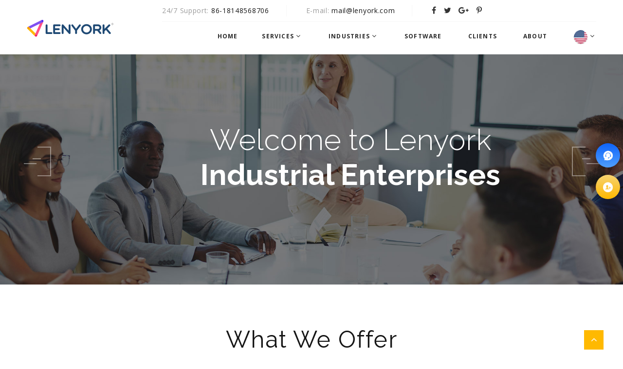

--- FILE ---
content_type: text/html
request_url: https://www.lenyork.com/Industires_Industry.html
body_size: 7243
content:
<!DOCTYPE html>
<html class="wide wow-animation" lang="en">
  <head>
    <!-- Site Title-->
    <title>Home Classic</title>
    <meta name="format-detection" content="telephone=no">
    <meta name="viewport" content="width=device-width, height=device-height, initial-scale=1.0">
    <meta http-equiv="X-UA-Compatible" content="IE=edge">
    <meta charset="utf-8">
    <link rel="icon" href="images/favicon.ico" type="image/x-icon">
    <!-- Stylesheets-->
    <link rel="stylesheet" type="text/css" href="//fonts.googleapis.com/css?family=Raleway:300,400,700%7COpen+Sans:300,400,700,900%7CLato:900">
    <link rel="stylesheet" href="css/bootstrap.css">
    <link rel="stylesheet" href="css/fonts.css">
    <link rel="stylesheet" href="css/style.css">
	<!-- 右悬停 -->
	<link rel="stylesheet" type="text/css" href="css/publicxuan.css"/>
  </head>
  <body>
    <!-- Page Loader-->
    <div id="page-loader">
      <div class="page-loader-body"><img src="images/logo-default-356x92.png" alt="" width="178" height="46"/>
        <div class="cssload-wrapper">
          <div class="cssload-border">
            <div class="cssload-whitespace">
              <div class="cssload-line"></div>
            </div>
          </div>
        </div>
      </div>
    </div>
    <div class="page">
      <!-- Page Header-->
      <header class="section page-header">
        <!-- RD Navbar-->
        <div class="rd-navbar-wrap">
          <nav class="rd-navbar rd-navbar-classic" data-layout="rd-navbar-fixed" data-sm-layout="rd-navbar-fixed" data-sm-device-layout="rd-navbar-fixed" data-md-layout="rd-navbar-fixed" data-md-device-layout="rd-navbar-fixed" data-lg-device-layout="rd-navbar-fixed" data-lg-layout="rd-navbar-static" data-xl-device-layout="rd-navbar-static" data-xl-layout="rd-navbar-static" data-stick-up-clone="false" data-md-stick-up-offset="74px" data-lg-stick-up-offset="66px" data-md-stick-up="true" data-lg-stick-up="true">
            <div class="rd-navbar-outer">
              <div class="rd-navbar-inner">
                <!-- RD Navbar Panel-->
                <div class="rd-navbar-panel">
                  <button class="rd-navbar-toggle" data-rd-navbar-toggle=".rd-navbar-nav-wrap"><span></span></button>
                  <!-- RD Navbar Brand-->
                  <div class="rd-navbar-brand"><a class="brand" href="index.html">
                      <div class="brand__name"><img class="brand-logo-dark" src="images/logo-default-356x92.png" alt="" width="178" height="46"/>
                      </div></a></div>
                </div>

                <div class="rd-navbar-body">
                  <!-- RD Navbar Aside-->
                  <div class="rd-navbar-aside">
                    <div class="rd-navbar-content-outer">
                      <div class="rd-navbar-content__toggle rd-navbar-static--hidden" data-rd-navbar-toggle=".rd-navbar-content"><span></span></div>
                      <div class="rd-navbar-content">
                        <ul class="list-bordered list-inline">
                          <li>
                            <dl class="list-terms-inline">
                              <dt>24/7 Support</dt>
                              <dd><a href="tel:#">86-18148568706</a></dd>
                            </dl>
                          </li>
                          <li>
                            <dl class="list-terms-inline">
                              <dt>E-mail</dt>
                              <dd><a href="mailto:mail@lenyork.com">mail@lenyork.com</a></dd>
                            </dl>
                          </li>
                          <li>
                            <ul class="list-inline list-inline-xs">
                              <li><a class="icon icon-gray-dark icon-style-brand fa fa-facebook" href="#"></a></li>
                              <li><a class="icon icon-gray-dark icon-style-brand fa fa-twitter" href="#"></a></li>
                              <li><a class="icon icon-gray-dark icon-style-brand fa fa-google-plus" href="#"></a></li>
                              <li><a class="icon icon-gray-dark icon-style-brand fa fa-pinterest-p" href="#"></a></li>
                            </ul>
                          </li>
                        </ul>
                      </div>
                    </div>
                  </div>
                  <!-- RD Navbar Nav Wrap-->
                  <div class="rd-navbar-nav-wrap">
                    <!-- RD Navbar Nav-->
                    <ul class="rd-navbar-nav">
                    <li><a href="index.html">Home</a>
                    <li><a href="services_writing.html">Services</a>
                      <!-- RD Navbar Dropdown-->
                      <ul class="rd-navbar-dropdown">
                        <li><a href="services_writing.html">Writing / Written Translation </a></li>
                        <li><a href="services_multimedia.html">Multimedia</a></li>
                        <li><a href="services_interpretation.html">Interpretation </a></li>
                        <li><a href="services_typesetting.html">Typesetting </a></li>
                        <li><a href="services_training.html">Translation Training </a></li>
                      </ul>
                    </li>
					<li><a href="Industires_Service.html">industries</a>
                      <!-- RD Navbar Megamenu-->
                      <ul class="rd-navbar-megamenu">
                        <li>
                          <h5 class="rd-megamenu-header">Service</h5>
                          <ul class="rd-megamenu-list">
                            <li><a href="Industires_Service.html">Legal Contracts</a></li>
                            <li><a href="Industires_Service.html">Education and Training</a></li>
                            <li><a href="Industires_Service.html">Agriculture</a></li>
                            <li><a href="Industires_Service.html">Medical Care</a></li>
                            <li><a href="Industires_Service.html">Logistics Transportation</a></li>
                          							<li><a href="Industires_Service.html">Plant</a></li>
                          </ul>
                        </li>
                        <li>
                          <h5 class="rd-megamenu-header">Commercial</h5>
                          <ul class="rd-megamenu-list">
							 <li><a href="Industires_Commercial.html">Film and Television Media</a></li>
                            <li><a href="Industires_Commercial.html">Finance and Economics</a></li>
                            <li><a href="Industires_Commercial.html">Retail e-Commerce</a></li>
                            <li><a href="Industires_Commercial.html">Architectural Engineering</a></li>
                          </ul>
                        </li>
                        <li>
                          <h5 class="rd-megamenu-header">High Tech</h5>
                          <ul class="rd-megamenu-list">
                            <li><a href="Industires_Tech.html">IT / Software</a></li>
                            <li><a href="Industires_Tech.html">Biotechnology</a></li>
                          </ul>
                        </li>
                        <li>
                          <h5 class="rd-megamenu-header">Industry</h5>
                          <ul class="rd-megamenu-list">
                            <li><a href="Industires_Industry.html">Petrochemical</a></li>
                            <li><a href="Industires_Industry.html">Aviation Machinery</a></li>
                            <li><a href="Industires_Industry.html">Automobile Manufacturing</a></li>
                            <li><a href="Industires_Industry.html">Energy</a></li>
                          </ul>
                        </li>
                      </ul>
                    </li>
                    <li><a href="Software.html">Software</a>
                    </li>

                    <li><a href="Clinets.html">Clients</a>
                    </li>
               
                    <li><a href="about.html">About</a>
					<style type="text/css">
						.nojt a:before{
							display: none!important;
						}
					</style>
                    </li>
					<li class="nojt"><a><img style="width: 30px;height: 30px;border-radius: 50%;" src="images/flags/america.png" ></a>
						<ul class="rd-navbar-megamenu">
						  <li>
						    <ul class="rd-megamenu-list">
								<li style="overflow: hidden;"><img style="width: 30px;height: 30px;border-radius: 50%;float: left;margin-right: 5px;" src="images/flags/zg.png" ><a class="gochina" href="#" style="padding-top: 5px;">China - 简体中文</a></li>
						     <li style="overflow: hidden;"><img style="width: 30px;height: 30px;border-radius: 50%;float: left;margin-right: 5px;" src="images/flags/Argentina.png" ><a href="#" style="padding-top: 5px;">Argentina - Español</a> (available soon)</li>
						     <li style="overflow: hidden;"><img style="width: 30px;height: 30px;border-radius: 50%;float: left;margin-right: 5px;" src="images/flags/Australia.png" ><a href="#" style="padding-top: 5px;">Australia - English</a> (available soon)</li>
							 <li style="overflow: hidden;"><img style="width: 30px;height: 30px;border-radius: 50%;float: left;margin-right: 5px;" src="images/flags/Brasil.png" ><a href="#" style="padding-top: 5px;">Brasil - Português</a> (available soon)</li>
							 <li style="overflow: hidden;"><img style="width: 30px;height: 30px;border-radius: 50%;float: left;margin-right: 5px;" src="images/flags/Canada.png" ><a href="#" style="padding-top: 5px;">Canada - English</a> (available soon)</li>
							 <li style="overflow: hidden;"><img style="width: 30px;height: 30px;border-radius: 50%;float: left;margin-right: 5px;" src="images/flags/Chile.png" ><a href="#" style="padding-top: 5px;">Chile - Español</a> (available soon)</li>
							 <li style="overflow: hidden;"><img style="width: 30px;height: 30px;border-radius: 50%;float: left;margin-right: 5px;" src="images/flags/Colombia.png" ><a href="#" style="padding-top: 5px;">Colombia - Español</a> (available soon)</li>
							 <li style="overflow: hidden;"><img style="width: 30px;height: 30px;border-radius: 50%;float: left;margin-right: 5px;" src="images/flags/Danmark.png" ><a href="#" style="padding-top: 5px;">Danmark - Dansk</a> (available soon)</li>
							 <li style="overflow: hidden;"><img style="width: 30px;height: 30px;border-radius: 50%;float: left;margin-right: 5px;" src="images/flags/Deutschland.png" ><a href="#" style="padding-top: 5px;">Deutschland - Deutsch</a> (available soon)</li>
							 <li style="overflow: hidden;"><img style="width: 30px;height: 30px;border-radius: 50%;float: left;margin-right: 5px;" src="images/flags/España.png" ><a href="#" style="padding-top: 5px;">España - Español</a> (available soon)</li>
							 <li style="overflow: hidden;"><img style="width: 30px;height: 30px;border-radius: 50%;float: left;margin-right: 5px;" src="images/flags/France.png" ><a href="#" style="padding-top: 5px;">France - Français</a> (available soon)</li>
							</ul>
						  </li>
						  <li>
						    <ul class="rd-megamenu-list">
						     <li style="overflow: hidden;"><img style="width: 30px;height: 30px;border-radius: 50%;float: left;margin-right: 5px;" src="images/flags/Hong-Kong.png" ><a href="#" style="padding-top: 5px;">Hong Kong - China</a> (available soon)</li>
						     <li style="overflow: hidden;"><img style="width: 30px;height: 30px;border-radius: 50%;float: left;margin-right: 5px;" src="images/flags/India.png" ><a href="#" style="padding-top: 5px;">India - हिंदी</a> (available soon)</li>
						     <li style="overflow: hidden;"><img style="width: 30px;height: 30px;border-radius: 50%;float: left;margin-right: 5px;" src="images/flags/Indonesia.png" ><a href="#" style="padding-top: 5px;">Indonesia - Bahasa </a> (available soon)</li>
						     <li style="overflow: hidden;"><img style="width: 30px;height: 30px;border-radius: 50%;float: left;margin-right: 5px;" src="images/flags/Ireland.png" ><a href="#" style="padding-top: 5px;">Ireland - English</a> (available soon)</li>
						     <li style="overflow: hidden;"><img style="width: 30px;height: 30px;border-radius: 50%;float: left;margin-right: 5px;" src="images/flags/Israel.png" ><a href="#" style="padding-top: 5px;">Israel - English</a> (available soon)</li>
						     <li style="overflow: hidden;"><img style="width: 30px;height: 30px;border-radius: 50%;float: left;margin-right: 5px;" src="images/flags/Malaysia.png" ><a href="#" style="padding-top: 5px;">Malaysia - English</a> (available soon)</li>
						     <li style="overflow: hidden;"><img style="width: 30px;height: 30px;border-radius: 50%;float: left;margin-right: 5px;" src="images/flags/México.png" ><a href="#" style="padding-top: 5px;">México - Español</a> (available soon)</li>
						     <li style="overflow: hidden;"><img style="width: 30px;height: 30px;border-radius: 50%;float: left;margin-right: 5px;" src="images/flags/Nederland.png" ><a href="#" style="padding-top: 5px;">Nederland - Nederlands</a> (available soon)</li>
						     <li style="overflow: hidden;"><img style="width: 30px;height: 30px;border-radius: 50%;float: left;margin-right: 5px;" src="images/flags/New-Zealand.png" ><a href="#" style="padding-top: 5px;">New Zealand - English</a> (available soon)</li>
							 <li style="overflow: hidden;"><img style="width: 30px;height: 30px;border-radius: 50%;float: left;margin-right: 5px;" src="images/flags/Norge.png" ><a href="#" style="padding-top: 5px;">Norge - Bokmål</a> (available soon)</li>
						    </ul>
						  </li>
						  <li>
						    <ul class="rd-megamenu-list">
							  <li style="overflow: hidden;"><img style="width: 30px;height: 30px;border-radius: 50%;float: left;margin-right: 5px;" src="images/flags/Österreich.png" ><a href="#" style="padding-top: 5px;">Österreich - Deutsch</a> (available soon)</li>
						      <li style="overflow: hidden;"><img style="width: 30px;height: 30px;border-radius: 50%;float: left;margin-right: 5px;" src="images/flags/Peru.png" ><a href="#" style="padding-top: 5px;">Perú - Español</a> (available soon)</li>
							  <li style="overflow: hidden;"><img style="width: 30px;height: 30px;border-radius: 50%;float: left;margin-right: 5px;" src="images/flags/Philippines.png" ><a href="#" style="padding-top: 5px;">Philippines - English</a> (available soon)</li>
							  <li style="overflow: hidden;"><img style="width: 30px;height: 30px;border-radius: 50%;float: left;margin-right: 5px;" src="images/flags/Portugal.png" ><a href="#" style="padding-top: 5px;">Portugal - Português</a> (available soon)</li>
							  <li style="overflow: hidden;"><img style="width: 30px;height: 30px;border-radius: 50%;float: left;margin-right: 5px;" src="images/flags/Schweiz.png" ><a href="#" style="padding-top: 5px;">Schweiz - Deutsch</a> (available soon)</li>
							  <li style="overflow: hidden;"><img style="width: 30px;height: 30px;border-radius: 50%;float: left;margin-right: 5px;" src="images/flags/Singapore.png" ><a href="#" style="padding-top: 5px;">Singapore - English</a> (available soon)</li>
							  <li style="overflow: hidden;"><img style="width: 30px;height: 30px;border-radius: 50%;float: left;margin-right: 5px;" src="images/flags/South-Africa.png" ><a href="#" style="padding-top: 5px;">South Africa - English</a> (available soon)</li>
							  <li style="overflow: hidden;"><img style="width: 30px;height: 30px;border-radius: 50%;float: left;margin-right: 5px;" src="images/flags/Türkiye.png" ><a href="#" style="padding-top: 5px;">Türkiye - Türkçe</a> (available soon)</li>
							  <li style="overflow: hidden;"><img style="width: 30px;height: 30px;border-radius: 50%;float: left;margin-right: 5px;" src="images/flags/United-Arab-Emirates.png" ><a href="#" style="padding-top: 5px;">United Arab Emirates - English</a> (available soon)</li>
							  <li style="overflow: hidden;"><img style="width: 30px;height: 30px;border-radius: 50%;float: left;margin-right: 5px;" src="images/flags/United-Kingdom.png" ><a href="#" style="padding-top: 5px;">United Kingdom - English</a> (available soon)</li>
						    </ul>
						  </li>
						  <li>
						    <ul class="rd-megamenu-list">
								<li style="overflow: hidden;"><img style="width: 30px;height: 30px;border-radius: 50%;float: left;margin-right: 5px;" src="images/flags/Venezuela.png" ><a href="#" style="padding-top: 5px;">Venezuela - Español</a> (available soon)</li>
								<li style="overflow: hidden;"><img style="width: 30px;height: 30px;border-radius: 50%;float: left;margin-right: 5px;" src="images/flags/Việt-Nam.png" ><a href="#" style="padding-top: 5px;">Việt Nam - Tiếng Việt</a> (available soon)</li>
								<li style="overflow: hidden;"><img style="width: 30px;height: 30px;border-radius: 50%;float: left;margin-right: 5px;" src="images/flags/Ελλάδα.png" ><a href="#" style="padding-top: 5px;">Ελλάδα - Ελληνικά</a> (available soon)</li>
								<li style="overflow: hidden;"><img style="width: 30px;height: 30px;border-radius: 50%;float: left;margin-right: 5px;" src="images/flags/Россия.png" ><a href="#" style="padding-top: 5px;">Россия - Русский</a> (available soon)</li>
								<li style="overflow: hidden;"><img style="width: 30px;height: 30px;border-radius: 50%;float: left;margin-right: 5px;" src="images/flags/Україна.png" ><a href="#" style="padding-top: 5px;">Україна - Українська</a> (available soon)</li>
								<li style="overflow: hidden;"><img style="width: 30px;height: 30px;border-radius: 50%;float: left;margin-right: 5px;" src="images/flags/ไทย---ไทย.png" ><a href="#" style="padding-top: 5px;">الإمارات العربية المتحدة - اللغة العربية</a></li>
								<li style="overflow: hidden;"><img style="width: 30px;height: 30px;border-radius: 50%;float: left;margin-right: 5px;" src="images/flags/대한민국.png" ><a href="#" style="padding-top: 5px;">대한민국 - 한국어</a> (available soon)</li>
								<li style="overflow: hidden;"><img style="width: 30px;height: 30px;border-radius: 50%;float: left;margin-right: 5px;" src="images/flags/xinjiapo.jpg" ><a href="#" style="padding-top: 5px;">新加坡 - 简体中文</a> (available soon)</li>
								<li style="overflow: hidden;"><img style="width: 30px;height: 30px;border-radius: 50%;float: left;margin-right: 5px;" src="images/flags/riben.jpg" ><a href="#" style="padding-top: 5px;">日本 - 日本語</a> (available soon)</li>
								<li style="overflow: hidden;"><img style="width: 30px;height: 30px;border-radius: 50%;float: left;margin-right: 5px;" src="images/flags/Pakistan.png" ><a href="#" style="padding-top: 5px;">Pakistan - English</a> (available soon)</li>
							</ul>
						  </li>
						</ul>
					</li>
                    </ul>
                  </div>
                </div>
              </div>
            </div>
          </nav>
        </div>
      </header>

      <!-- Swiper-->
      <section class="section swiper-container swiper-slider swiper_style-1 swiper_height-1 swiper-controls-classic section-overlay" data-loop="true" data-autoplay="false" data-simulate-touch="false">
        <div class="swiper-wrapper">
          <div class="swiper-slide bg-image-dark" data-slide-bg="images/slider-classic-slide-1-1920x710.jpg">
            <div class="swiper-slide-caption">
              <div class="container">
                <h1 data-caption-animate="fadeInUpSmall"><span class="d-block font-weight-light">Welcome to Lenyork</span><span class="d-block font-weight-bold">Industrial Enterprises</span></h1>
                <div class="col-12 offset-top-60" data-caption-animate="fadeInUpSmall">
					<!-- <a class="button button-lg button-primary button-ujarak" href="#">Learn More22</a> -->
					</div>
              </div>
            </div>
          </div>
          <div class="swiper-slide bg-image-dark" data-slide-bg="images/slider-classic-slide-2-1920x710.jpg">
            <div class="swiper-slide-caption">
              <div class="container">
                <h1 data-caption-animate="fadeInUpSmall"><span class="d-block font-weight-light">Providing Top-notch</span><span class="d-block font-weight-bold">Marketing & Web Design</span></h1>
                <div class="col-12 offset-top-60" data-caption-animate="fadeInUpSmall">
					<!-- <a class="button button-lg button-primary button-ujarak" href="#">Learn More11</a> -->
					</div>
              </div>
            </div>
          </div>
        </div>
        <div class="swiper-pagination"></div>
        <div class="swiper-button-prev"></div>
        <div class="swiper-button-next"></div>
      </section>
      <!-- What We Offer-->
      <section class="section section-lg bg-white text-center">
        <div class="container">
          <h2>What We Offer</h2>
          <h6 class="text-default">Lenyork provides a wide range of creative services for large, medium and small businesses.</h6>
          <div class="row row-15">
            <div class="col-md-6 col-lg-6">
                    <!-- Box Alice-->
                    <article class="box-alice">
                      <div class="box-alice__inner">
                        <div class="box-alice__aside">
                          <div class="box-alice__icon-outer"><span class="box-alice__icon linearicons-laptop-phone"></span></div>
                        </div>
                        <div class="box-alice__main">
                          <h5 class="box-alice__title">Petrochemical</h5>
                          <p>Our professional project team are not only translation experts, but also familiar with the related work of chemical engineering. They are committed to petroleum translation projects, including  exploration, drilling, refining, chemical engineering, plastics, resin, chemical fiber, electric power, power generation, power transformation, etc.</p>
                        </div>
                      </div>
                    </article>
            </div>
            <div class="col-md-6 col-lg-6">
                    <!-- Box Alice-->
                    <article class="box-alice">
                      <div class="box-alice__inner">
                        <div class="box-alice__aside">
                          <div class="box-alice__icon-outer"><span class="box-alice__icon linearicons-headset"></span></div>
                        </div>
                        <div class="box-alice__main">
                          <h5 class="box-alice__title">Aviation machinery</h5>
                          <p>The minimum translation experience of translators is no less than 3 years, and that of reviewers should be no less than 7 years. These requirements help to meet the increasing needs of customers for language services, provide professional, standard and highly reliable output, and meet the all-around language needs of the aviation machinery manufacturing industry in the process of globalization, informatization and intelligence.</p>
                        </div>
                      </div>
                    </article>
            </div>
            <div class="col-md-6 col-lg-6">
                    <!-- Box Alice-->
                    <article class="box-alice">
                      <div class="box-alice__inner">
                        <div class="box-alice__aside">
                          <div class="box-alice__icon-outer"><span class="box-alice__icon linearicons-coin-dollar"></span></div>
                        </div>
                        <div class="box-alice__main">
                          <h5 class="box-alice__title">Automobile manufacturing</h5>
                          <p>Most of our translators have several years of translation experience in the automotive industry. They possess extensive automotive industry professional knowledge and its affiliated areas, and understand the latest trends in the industry. Through many years of translation practice in the automotive industry, they have compiled a comprehensive glossary of industry terms, which  ensures the accuracy of automotive industry terms and the fluency of translation and language.</p>
                        </div>
                      </div>
                    </article>
            </div>
            <div class="col-md-6 col-lg-6">
                    <!-- Box Alice-->
                    <article class="box-alice">
                      <div class="box-alice__inner">
                        <div class="box-alice__aside">
                          <div class="box-alice__icon-outer"><span class="box-alice__icon linearicons-rocket"></span></div>
                        </div>
                        <div class="box-alice__main">
                          <h5 class="box-alice__title">Energy</h5>
                          <p>We have many years of translation experience and a professional translation team in the field of energy. The team interpreter has many years of translation experience and background knowledge in power, coal, environment, new energy, solar energy, wind energy and other areas, as well as practical experience in interpretation and translation for many large international energy conferences and energy projects.</p>
                        </div>
                      </div>
                    </article>
            </div>
          </div>
        </div>
      </section>

      <!-- The Power of Bootstrap Toolkit-->
      <section class="section parallax-container bg-gray-darker section-xl context-light" data-parallax-img="images/bg-image-18-1920x1080.jpg">
        <div class="parallax-content">
          <div class="container">
            <div class="row">
              <div class="col-xl-6 col-lg-8">
                <h2>A Few Words About Lenyork</h2>
                <p>We are a full service creative digital agency, where we take a strategic approach to ensure you get to where you desire to be. We believe in generating outcomes, not simply creating appearances. We work with the small, medium, and large businesses, providing high-quality cost-effective services that shape your success.</p>
                      <!-- Linear progress bar-->
                      <div class="progress-linear">
                        <div class="progress-header">
                          <p>Petrochemical</p>
                        </div>
                        <div class="progress-main">
                          <div class="progress-bar-linear-wrap">
                            <div class="progress-bar-linear"></div>
                          </div><span class="progress-value">75</span>
                        </div>
                      </div>
                      <!-- Linear progress bar-->
                      <div class="progress-linear">
                        <div class="progress-header">
                          <p>Aviation machinery</p>
                        </div>
                        <div class="progress-main">
                          <div class="progress-bar-linear-wrap">
                            <div class="progress-bar-linear"></div>
                          </div><span class="progress-value">85</span>
                        </div>
                      </div>
                      <!-- Linear progress bar-->
                      <div class="progress-linear">
                        <div class="progress-header">
                          <p>Automobile manufacturing</p>
                        </div>
                        <div class="progress-main">
                          <div class="progress-bar-linear-wrap">
                            <div class="progress-bar-linear"></div>
                          </div><span class="progress-value">80</span>
                        </div>
                      </div>
					  <div class="progress-linear">
					    <div class="progress-header">
					      <p>Energy</p>
					    </div>
					    <div class="progress-main">
					      <div class="progress-bar-linear-wrap">
					        <div class="progress-bar-linear"></div>
					      </div><span class="progress-value">80</span>
					    </div>
					  </div>
					  <!-- <a class="button button-default button-ujarak" href="#">Learn More33</a> -->
              </div>
            </div>
          </div>
        </div>
      </section>


      <!-- Content Driven Design-->
      <section class="section-xl bg-default">
        <div class="container">
          <div class="row row-50 align-items-lg-center justify-content-lg-between">
            <div class="col-lg-6">
              <div class="row gallery-wrap">
                <div class="col-6"><img src="images/home-classic-1-301x227.jpg" alt="" width="301" height="227"/>
                </div>
                <div class="col-6"><img src="images/home-classic-2-301x227.jpg" alt="" width="301" height="227"/>
                </div>
                <div class="col-6"><img src="images/home-classic-3-301x227.jpg" alt="" width="301" height="227"/>
                </div>
                <div class="col-6"><img src="images/home-classic-4-301x227.jpg" alt="" width="301" height="227"/>
                </div>
              </div>
            </div>
            <div class="col-lg-5">
              <h3>Creating Your Success</h3>
              <p>Lenyork always makes it a priority to stay ahead of the game. We’re always educating ourselves, keeping up with the trends, and adding new services that we believe will assist in our clients’ growth.</p>
            </div>
          </div>
        </div>
      </section>

    <!-- Why Choose Us-->
<div class="servicesBlock"></div>
      <!-- Facts-->
      <section class="section bg-gray-5">
        <div class="row no-gutters align-items-center">
          <div class="col-lg-6 cat-wrap bg-accent">
            <div class="cat-mod-1">
              <h2>Our Recent Achievements</h2>
              <p class="text-style-1">A few interesting facts about Lenyork</p><a class="button button-lg button-secondary button-ujarak" href="about.html">Get Started now</a>
            </div>
          </div>
          <div class="col-lg-6 bg-image cat-wrap" style="background-image: url(images/home-classic-1-960x640.jpg)">
            <div class="cat-mod-1">
              <div class="row row-style-1">
                <div class="col-sm-6">
                  <div class="col-inner">
                    <!-- Box counter-->
                    <article class="box-counter box-counter_modern">
                      <div class="box-counter__main">
                        <div class="box-counter__icon linearicons-layers"></div><span>21</span><span class="small">k</span>
                      </div>
                      <p class="box-counter__title">Annual Projects</p>
                    </article>
                  </div>
                </div>
                <div class="col-sm-6">
                  <div class="col-inner">
                    <!-- Box counter-->
                    <article class="box-counter box-counter_modern">
                      <div class="box-counter__main">
                        <div class="box-counter__icon fl-bigmug-line-trophy55"></div>
                        <div class="counter">7509</div>
                      </div>
                      <p class="box-counter__title">Team Members</p>
                    </article>
                  </div>
                </div>
                <div class="col-sm-6">
                  <div class="col-inner">
                    <!-- Box counter-->
                    <article class="box-counter box-counter_modern">
                      <div class="box-counter__main">
                        <div class="box-counter__icon fl-bigmug-line-planetary2"></div>
                        <div class="counter">152</div>
                      </div>
                      <p class="box-counter__title">Partners</p>
                    </article>
                  </div>
                </div>
                <div class="col-sm-6">
                  <div class="col-inner">
                    <!-- Box counter-->
                    <article class="box-counter box-counter_modern">
                      <div class="box-counter__main">
                        <div class="box-counter__icon fl-bigmug-line-like51"></div>
                        <div class="counter">317</div><span class="small">k</span>
                      </div>
                      <p class="box-counter__title">Positive Reviews</p>
                    </article>
                  </div>
                </div>
              </div>
            </div>
          </div>
        </div>
      </section>
	  <!-- -------左下角------- -->
	  <style type="text/css">
	  	#atc {
	  	  position:fixed;
	  	  left: 16px;
	  	  bottom: 104px;
	  	  z-index: 9999;
	  	  display: none;
	  	}
	  	
	  	#cyber {
	  	  position:fixed;
	  	  left: 16px;
	  	  bottom: 192px;
	  	  z-index: 9999;
	  	  display: none;
	  	}
	  </style>
	  
	  <div id="cyber" style="width: 4rem;">
	      <span>
	          <img src= "images/cyber.png">
	      </span>
	  </div>
	  
	  <div id="atc" style="width: 4rem;">
	      <span>
	          <img src= "images/atc.png">
	      </span>
	  </div>
<!-- 右悬停 -->
 <div class="lefttu"></div>
	  <div class="customer"></div>
      <!-- Page Footer-->
<div class="footer"></div>
    </div>
    <!-- Global Mailform Output-->
    <div class="snackbars" id="form-output-global"></div>
    <!-- Javascript-->
    <script src="js/core.min.js"></script>
    <script src="js/script.js"></script>
	<script src="layui/layui.js" type="text/javascript" charset="utf-8"></script>
	<script type="text/javascript">
		jQuery(window).scroll(function(){
		    if (jQuery(this).scrollTop() > 100) {
		        jQuery('.scrollup').fadeIn();
		        jQuery('#atc').fadeIn();
		        jQuery('#cyber').fadeIn();
		    } else {
		        jQuery('.scrollup').fadeOut();
		        jQuery('#atc').fadeOut();
		        jQuery('#cyber').fadeOut();
		    }
		}); 
		 
		jQuery('.scrollup').click(function(){
		    jQuery("html, body").animate({ scrollTop: 0 }, 700);
		    return false;
		});
		/*导入头部和尾部*/
		$(document).ready(function(){
			$(".servicesBlock").load("servicesBlock.html");
		   $(".footer").load("footer-oll.html");
		   $(".customer").load("customer.html");
		    $(".lefttu").load("lefttu.html");
		});
	</script>
	<script>
	var _hmt = _hmt || [];
	(function() {
	  var hm = document.createElement("script");
	  hm.src = "https://hm.baidu.com/hm.js?f5c2496209eef536a4097de26f1b47f8";
	  var s = document.getElementsByTagName("script")[0]; 
	  s.parentNode.insertBefore(hm, s);
	})();
	</script>
	<!--请将以下码嵌入到您网页源代码的最后面，通常是</body></HTML>之后,这样在服务器升级维护的时候也不会影响您的网页打开呈现速度。-->
	<script language="javascript" src="https://kht.zoosnet.net/JS/LsJS.aspx?siteid=KHT28936294&float=1&lng=cn"></script>
  </body>
</html>

--- FILE ---
content_type: text/html
request_url: https://www.lenyork.com/servicesBlock.html
body_size: 777
content:
      <!-- Why Choose Us-->
      <section class="section section-sm bg-white text-center">
        <div class="container">
          <h2>Why Choose Us</h2>
          <div class="row row-30 wow fadeIn">
            <div class="col-md-6 col-lg-4">
                          <!-- Box Alice-->
                          <article class="box-alice">
                            <div class="box-alice__inner">
                              <div class="box-alice__aside">
                                <div class="box-alice__icon-outer">
									<!-- <span class="box-alice__icon linearicons-laptop-phone"></span> -->
									<img src="icon/20+.png" width="40" height="40">
								</div>
                              </div>
                              <div class="box-alice__main"> 
                                <h5 class="box-alice__title">20+ Years of Expertise</h5>
                                <p>Since our establishment, we have been helping businesses on their path to success.</p>
                              </div>
                            </div>
                          </article>
            </div>
            <div class="col-md-6 col-lg-4">
                          <!-- Box Alice-->
                          <article class="box-alice">
                            <div class="box-alice__inner">
                              <div class="box-alice__aside">
                                <div class="box-alice__icon-outer">
									<!-- <span class="box-alice__icon linearicons-headset"></span> -->
									<img src="icon/Professional.png" width="40" height="40">
								</div>
                              </div>
                              <div class="box-alice__main"> 
                                <h5 class="box-alice__title">Professional Team</h5>
                                <p> We employ only the most experienced employees to drive your business forward.</p>
                              </div>
                            </div>
                          </article>
            </div>
            <div class="col-md-6 col-lg-4">
                          <!-- Box Alice-->
                          <article class="box-alice">
                            <div class="box-alice__inner">
                              <div class="box-alice__aside">
                                <div class="box-alice__icon-outer">
									<!-- <span class="box-alice__icon linearicons-coin-dollar"></span> -->
									<img src="icon/Innovative.png" width="40" height="40">
								</div>
                              </div>
                              <div class="box-alice__main">
                                <h5 class="box-alice__title">Innovative Solutions</h5>
                                <p>All of our solutions and projects are built on innovative ideas created especially for your business.</p>
                              </div>
                            </div>
                          </article>
            </div>
            <div class="col-md-6 col-lg-4">
                          <!-- Box Alice-->
                          <article class="box-alice">
                            <div class="box-alice__inner">
                              <div class="box-alice__aside">
                                <div class="box-alice__icon-outer">
									<!-- <span class="box-alice__icon linearicons-thumbs-up"></span> -->
									<img src="icon/Creative.png" width="40" height="40">
								</div>
                              </div>
                              <div class="box-alice__main">
                                <h5 class="box-alice__title">Creative Approach</h5>
                                <p>Every project we work on is based on creative solutions designed specifically for our customers.</p>
                              </div>
                            </div>
                          </article>
            </div>
            <div class="col-md-6 col-lg-4">
                          <!-- Box Alice-->
                          <article class="box-alice">
                            <div class="box-alice__inner">
                              <div class="box-alice__aside">
                                <div class="box-alice__icon-outer">
									<!-- <span class="box-alice__icon linearicons-profile"></span> -->
									<img src="icon/Unique.png" width="40" height="40">
								</div>
                              </div>
                              <div class="box-alice__main">
                                <h5 class="box-alice__title">Unique Strategies</h5>
                                <p> We create unique creative strategies tailored to your business needs and purposes.</p>
                              </div>
                            </div>
                          </article>
            </div>
            <div class="col-md-6 col-lg-4">
                          <!-- Box Alice-->
                          <article class="box-alice">
                            <div class="box-alice__inner">
                              <div class="box-alice__aside">
                                <div class="box-alice__icon-outer">
									<!-- <span class="box-alice__icon linearicons-credit-card"></span> -->
									 <span class="box-alice__icon linearicons-thumbs-up"></span>
								</div>
                              </div>
                              <div class="box-alice__main">
                                <h5 class="box-alice__title">Customer Support</h5>
                                <p>Our professional support team is always ready to help your business thrive.</p>
                              </div>
                            </div>
                          </article>
            </div>
          </div>
        </div>
      </section>

--- FILE ---
content_type: text/html
request_url: https://www.lenyork.com/footer-oll.html
body_size: 3143
content:
     <!-- Page Footer-->
      <footer class="section footer-classic">
        <div class="footer-classic__main bg-black-1">
          <div class="container">
            <div class="row row-50 align-items-sm-end justify-content-sm-center justify-content-lg-start">
              <div class="col-lg-6">
                <div class="footer-classic__custom-column d-xl-inline-flex">
                  <div class="unit d-xl-inline-flex justify-content-center justify-content-lg-start">
                    <div class="unit__left"><span class="icon icon-md icon-default linearicons-headset text-primary"></span></div>
                    <div class="unit__body"><a class="link link-lg" href="tel:#">86-18148568706</a>
                      <p>Contact us to get instant customer support 24/7.</p>
                    </div>
                  </div>
                </div>
              </div>
              <div class="col-md-10 col-lg-6">
                <div class="group-md">
                  <h3>Contact Information</h3>
                  <!-- <p class="large">No matter where you are, we will provide service for you immediately.</p> -->
                </div>
                      <!-- RD Mailform-->
                      <div class="rd-mailform form_inline form_lg">
                        <div class="form-wrap" style="display: none;">
                          <input class="form-input" id="subscribe-form-footer-form-email" type="email" name="email"
                            data-constraints="@Email @Required">
                          <label class="form-label" for="subscribe-form-footer-form-email">Enter your e-mail</label>
                        </div>
                        <div class="form-wrap">
                          <input class="form-input inputNames" type="name" name="name" placeholder="Enter your name">
                        </div>
                        <div class="form-wrap">
                          <input class="form-input inputEmails" type="email" name="email" placeholder="Enter your email">
                        </div>
                      
                        <div class="form-button">
                          <button class="button button-lg button-primary button-ujarak buttonTjs"
                            type="submit">Subscribe</button>
                        </div>
                      </div>
              </div>
            </div>
            <div class="row row-50 justify-content-md-center justify-content-lg-start justify-content-xl-between">
              <div class="col-md-5 col-lg-3">
                <p class="custom-heading-1 custom-heading-bordered">Who We Are</p>
                <div class="divider"></div>
                <p class="ls-05">Lenyork has been providing high-quality translation services for all kinds of businesses worldwide since 2005.</p>
                <ul class="list-inline list-inline-xs">
                  <li><a class="icon icon-xxs icon-circle icon-filled icon-filled_brand fa fa-facebook" href="#"></a></li>
                  <li><a class="icon icon-xxs icon-circle icon-filled icon-filled_brand fa fa-twitter" href="#"></a></li>
                  <li><a class="icon icon-xxs icon-circle icon-filled icon-filled_brand fa fa-google-plus" href="#"></a></li>
                  <li><a class="icon icon-xxs icon-circle icon-filled icon-filled_brand fa fa-instagram" href="#"></a></li>
                </ul>
              </div>
              <div class="col-md-5 col-lg-4 col-xl-3">
                <!-- <p class="custom-heading-1 custom-heading-bordered">Our Blog</p> -->
				<p class="custom-heading-1 custom-heading-bordered">OUR SATISFIED CUSTOMERS</p>
                <div class="divider"></div>
				<div class="post-small-wrap">
				        <article class="post-small">
				          <div class="post-small__aside"><span class="post-small__media" href="#"><img class="post-small__image" src="images/flags/Google.png" alt="" width="80" height="68"/></span></div>
				          <div class="post-small__main">
				            <p class="post-small__title"><span href="#">Google Customers Review</span></p>
				            <time style="overflow: hidden;" class="post-small__time" datetime="2019"><img style="margin-right: 10px;float: left;" class="post-small__image" src="images/xingxing.png" alt="" width="100" height="38"/><span style="font-size: 18px;padding-top: 5px;float: left;">4.72</span></time>
				          </div>
				        </article>
				</div>
                <!-- <div class="post-small-wrap">
                        <article class="post-small">
                          <div class="post-small__aside"><span class="post-small__media" href="#"><img class="post-small__image" src="images/post-small-1-80x68.jpg" alt="" width="80" height="68"/></span></div>
                          <div class="post-small__main">
                            <p class="post-small__title"><span href="#">The Role of Digital Marketing in Business</span></p>
                            <time class="post-small__time" datetime="2019">June 3, 2019</time>
                          </div>
                        </article>
                        <article class="post-small">
                          <div class="post-small__aside"><span class="post-small__media" href="#"><img class="post-small__image" src="images/post-small-2-80x68.jpg" alt="" width="80" height="68"/></span></div>
                          <div class="post-small__main">
                            <p class="post-small__title"><span href="#">5 Simple Content Management Techniques</span></p>
                            <time class="post-small__time" datetime="2019">June 6, 2019</time>
                          </div>
                        </article>
                </div> -->
              </div>
              <div class="col-md-10 col-lg-5 col-xl-4">
                <p class="custom-heading-1 custom-heading-bordered">Quick Links</p>
                <div class="divider"></div>
                <div class="row row-5">
                  <div class="col-sm-6">
                    <ul class="list-marked list-marked_primary">
					  <li><a href="index.html">Home</a></li>
                      <li><a href="Clinets.html">Clients</a></li>
                      <li><a href="Software.html">Software</a></li>
                    </ul>
                  </div>
                  <div class="col-sm-6">
                    <ul class="list-marked list-marked_primary">
						<li><a href="Industires_Service.html">Industries</a></li>
						<li><a href="services_writing.html">Services</a></li>
						<li><a href="about.html">About Us</a></li>
                    </ul>
                  </div>
                </div>
              </div>
            </div>
          </div>
        </div>
        <div class="footer-default__aside bg-gray-5">
          <div class="container">
            <div class="footer-default__aside-inner">
              <p class="rights"><span>&copy;&nbsp;</span><span class="copyright-year"></span><span>&nbsp;</span><span>Lenyork</span><span>. All Rights Reserved</span></p><a href="privacy-policy.html">Privacy Policy</a>
            </div>
          <div class="botBeian" style="position: absolute;left: 50%;transform: translateX(-50%);bottom: 10px;">
			  <a style="display: block;font-size: 12px;" target="_blank" href="https://beian.miit.gov.cn">备案号:粤ICP备05068495号</a>
			</div>
          </div>
        </div>
		<!--请将以下码嵌入到您网页源代码的最后面，通常是</body></HTML>之后,这样在服务器升级维护的时候也不会影响您的网页打开呈现速度。-->
		<script language="javascript" src="https://kht.zoosnet.net/JS/LsJS.aspx?siteid=KHT28936294&float=1&lng=cn"></script>
		
		<script type="text/javascript">
			
			
			$(".buttonTjs").click(function () {
			  layui.use('layer', function () { //独立版的layer无需执行这一句
			    var $ = layui.jquery,
			      layer = layui.layer;
			    var isNames = $(".inputNames").val()
			    var isEmails = $(".inputEmails").val()
			    let data = {
			      name: isNames,
			      email: isEmails,
				  language_type:'English'
			    }
			    let pasemail =/^([a-zA-Z0-9]+[_|\_|\.]?)*[a-zA-Z0-9]+@([a-zA-Z0-9]+[_|\_|\.]?)*[a-zA-Z0-9]+\.[a-zA-Z]{2,3}$/;
			    console.log(isNames, 9090)
			    console.log(isEmails, 9191)
			    if (!isNames) {
			      layer.msg('Your name cannot be empty');
			      return
			    }
			    if (!isEmails) {
			      layer.msg('Your email cannot be empty');
			      return
			    }
			    if (!pasemail.test(isEmails)) {
			      layer.msg('Please enter the correct email address');
			      return
			    }
			    $.ajax({
			      url: "https://admin.lenyork.cn/api/contact/add",
			      type: "POST",
			      contentType: "application/json",
			      dataType: "json",
			      data: JSON.stringify(data),
			      success: function (res) {
					console.log(res,1111)
					console.log(data,2222)
					console.log(res.code,3333)
					if(res.code==200){
						 layer.msg('Congratulations on your submission');
						 window.location.reload()
					}
					if(res.code==410){
						layer.msg(res.data);
					}
			        console.log("提交结果==" + JSON.stringify(res));
			      },
			      error: function () {
					layer.msg('res.data');
			      }
			    });
			  })
			})
		</script>
      </footer>
	  <script>
	  var _hmt = _hmt || [];
	  (function() {
	    var hm = document.createElement("script");
	    hm.src = "https://hm.baidu.com/hm.js?f5c2496209eef536a4097de26f1b47f8";
	    var s = document.getElementsByTagName("script")[0]; 
	    s.parentNode.insertBefore(hm, s);
	  })();
	  </script>
	  <!--请将以下码嵌入到您网页源代码的最后面，通常是</body></HTML>之后,这样在服务器升级维护的时候也不会影响您的网页打开呈现速度。-->
	  <script language="javascript" src="https://kht.zoosnet.net/JS/LsJS.aspx?siteid=KHT28936294&float=1&lng=cn"></script>


--- FILE ---
content_type: text/html
request_url: https://www.lenyork.com/customer.html
body_size: 1237
content:

<ul class="right-fix" style="display: none">
    <li><a href="https://kht.zoosnet.net/LR/Chatpre.aspx?id=KHT28936294&cid=fe13cd7f65084c66a932d3c68c9d7309&lng=cn&sid=cbce97a400aa4a68891c688e38608041&p=http%3A//www.brighttrans.com/&rf1=&rf2=&e=%25u6765%25u81EA%25u9996%25u9875%25u7684%25u5BF9%25u8BDD&msg=&d=1616395883510" target="_blank"> <img style="margin-top: 5px; width: 30px;height: 30px;" src="images/zxkf.png" > <p>ONLINE</p></a></li>
    <!-- <li><a href="http://wpa.qq.com/msgrd?v=3&uin=1055600619&site=qq&menu=yes" target="_blank"> <img style="margin-top: 5px; width: 30px;height: 30px;" src="images/qq.png" > <p>QQservice</p></a></li> -->
    <li class="fix-call"><a href="javascripted:;"> <img style="margin-top: 5px; width: 30px;height: 30px;" src="images/qq.png" > <p>QQ</p></a> <p>2491560076</p></li>
	<li class="fix-call"><a href="javascripted:;"> <img style="margin-top: 5px; width: 30px;height: 30px;" src="images/shouji.png" > <p>PHONE</p></a> <p>18148568706</p></li>
	<li class="fix-call"><a href="javascripted:;"> <img style="margin-top: 5px; width: 40px;height: 40px;" src="images/dianhua.png" > <p>TEL</p></a> <p>400 8633 580</p></li>
	<!-- <li class="fix-weixin m-show"><a href="tel:18148568706;"> <i class="iconfont">&#xe60a;</i> <p>客服微信</p></a> </li> -->
    <li class="fix-weixin"><a href="javascripted:;"> <img style="margin-top: 5px; width: 30px;height: 30px;" src="images/weixin.png" > <p>WECHAT</p></a> <div class="l-show"><p> 客服微信</p> <img src="images/lyewm.jpg"/></div></li>
    <li class="fix-email"><a href="javascripted:;"> <img style="margin-top: 5px; width: 30px;height: 30px;" src="images/youxiang.png" > <p>EMAIL</p ></a> <p>mail@lenyork.com</p ></li>  
</ul>

<link rel="stylesheet" href="/fonts/font_idv0hrpv2u/iconfont.css">

<div class="blconsult">
	<a target="_self" href="javascript:void(0)" onclick="openZoosUrl('chatwin','&e=');return false;" class="online-consult">
		<i class="iconfont">&#xe605;</i>
		<!--<span>在线咨询</span>-->
	</a>
	<a href="/join.html" class="join-consult">
		<i class="iconfont joinus">&#xe6a1;</i>
		<!--<span>加入我们</span>-->
	</a>
</div>

	<style>
		.blconsult {
			position: fixed;	
			right: 10px;
			top: 50%;
			width: 46px;
			transform: translateY(-50%);
			text-align: center;	
			z-index: 9999;		
		}
		.blconsult  span {
			display: block;
			width: 15px;  
			margin: 5px auto;  
			line-height: 16px;  
			font-size: 14px;
			color: #fff;
			text-align: center;
		}
		.blconsult  i {
			font-size: 20px;
			display: inline-block;
			line-height: 0;
			color: #fff;
		}
		.blconsult  i.joinus {
			/*color: #509ffd;*/
		}
		.blconsult .online-consult, .blconsult .join-consult{
			padding-top: 16px;
			margin-bottom: 15px;
			display: block;
			width: 50px;
			height: 50px;
			background: linear-gradient(180deg,#0e64fb 0%, #509ffd 100%);	
			border-radius: 25px;
			box-shadow: -6px 6px 15px rgba(0, 0, 0,.2);
		}
		.blconsult .join-consult{
			background: linear-gradient(180deg, #f7d272 0%, #ffb900 100%);		
		}	
		.blconsult .join-consult > span{
			color: #272727;
		}
	</style>

--- FILE ---
content_type: text/html
request_url: https://www.lenyork.com/lefttu.html
body_size: 441
content:
		<style type="text/css">
			#atc {
			  position:fixed;
			  left: 16px;
			  bottom: 104px;
			  z-index: 9999;
			  display: none;
			}
			
			#cyber {
			  position:fixed;
			  left: 16px;
			  bottom: 192px;
			  z-index: 9999;
			  display: none;
			}
			#wxm{
						position:fixed;
						left: 16px;
						bottom: 22px;
						z-index: 9999;
						display: none;
						cursor: pointer;
					}
					#bigwxm{
						position:fixed;
						left: 106px;
						bottom: 22px;
						z-index: 9999;
						display: none;
					}
					#wxm:hover #bigwxm{
						display: block;
					}
					#newBridge #nb_toolbar_wrap{
						display: none!important;
					}
		</style>
		<div id="cyber" style="width: 4rem;">
	      <span>
	          <img src= "images/cyber.png">
	      </span>
	  </div>
	  
	  <div id="atc" style="width: 4rem;">
	      <span>
	          <img src= "images/atc.png">
	      </span>
	  </div>
	  
	  <div id="wxm" style="width: 4rem;">
	      <span>
	          <img src= "images/lyewm.jpg">
	      </span>
		  <div id="bigwxm" style="width: 15rem;">
		  			<img src= "images/lyewm.jpg">
		  </div>
	  </div>
	  <script type="text/javascript">
	  	$(document).ready(function(){
	  		jQuery(window).scroll(function(){
	  		    if (jQuery(this).scrollTop() > 100) {
	  		        jQuery('.scrollup').fadeIn();
	  		        jQuery('#atc').fadeIn();
	  		        jQuery('#cyber').fadeIn();
	  				jQuery('#wxm').fadeIn();
	  		    } else {
	  		        jQuery('.scrollup').fadeOut();
	  		        jQuery('#atc').fadeOut();
	  		        jQuery('#cyber').fadeOut();
	  				jQuery('#wxm').fadeOut();
	  		    }
	  		}); 
		})
	  </script>


--- FILE ---
content_type: text/css
request_url: https://www.lenyork.com/css/style.css
body_size: 72664
content:
@charset "UTF-8";
/*
* Trunk version 2.0.0
*/
a:focus,
button:focus {
	outline: none !important;
}

button::-moz-focus-inner {
	border: 0;
}

*:focus {
	outline: none;
}

blockquote {
	padding: 0;
	margin: 0;
}

input,
button,
select,
textarea {
	outline: none;
}

label {
	margin-bottom: 0;
}

p {
	margin: 0;
}

ul,
ol {
	list-style: none;
	padding: 0;
	margin: 0;
}

ul li,
ol li {
	display: block;
}

dl {
	margin: 0;
}

dt,
dd {
	line-height: inherit;
}

dt {
	font-weight: inherit;
}

dd {
	margin-bottom: 0;
}

cite {
	font-style: normal;
}

form {
	margin-bottom: 0;
}

blockquote {
	padding-left: 0;
	border-left: 0;
}

address {
	margin-top: 0;
	margin-bottom: 0;
}

figure {
	margin-bottom: 0;
}

html p a:hover {
	text-decoration: none;
}

/*
*
* Main styles
*/
body {
	font-family: "Open Sans", FontAwesome!important;
	font-size: 14px;
	font-weight: 400;
	line-height: 1.71429;
	color: #9b9b9b;
	background-color: #ffffff;
	-webkit-text-size-adjust: none;
	-webkit-font-smoothing: subpixel-antialiased;
}

a {
	color: #9b9b9b;
	text-decoration: none;
	transition: .25s;
}

a:hover, a:focus {
	color: #ffb900;
	text-decoration: none;
	outline: none;
}

a[href*='callto'], a[href*='mailto'] {
	white-space: nowrap;
}

p a {
	color: #c49720;
}

p a:hover, p a:focus {
	color: #ffb900;
}

hr {
	width: 100%;
	margin-bottom: 0;
}

.link-hover {
	color: #ffb900;
}

.link-active {
	color: #015cf2;
}

img {
	display: inline-block;
	max-width: 100%;
	height: auto;
}

p img {
	margin-bottom: 10px;
}

@media (min-width: 768px) {
	p img {
		float: left;
		max-width: 45%;
		min-width: 200px;
		margin-right: 20px;
	}
	p img.img-right {
		float: right;
		margin-right: 0;
		margin-left: 20px;
	}
}

@media (min-width: 768px) and (min-width: 768px) {
	p img {
		margin-right: 30px;
	}
	p img.img-right {
		margin-left: 30px;
	}
}

@media (min-width: 768px) and (min-width: 1200px) {
	p img {
		margin-right: 50px;
	}
	p img.img-right {
		margin-left: 50px;
	}
}

p * {
	display: inline;
}

p [data-toggle='tooltip'] {
	padding-left: .25em;
	padding-right: .25em;
	color: #b7b7b7;
}

.text-block {
	letter-spacing: .02em;
}

.text-block > * {
	margin-left: .125em;
	margin-right: .125em;
}

/*
*
* Typography
*/
/* 210 */
/* 字体 */
h1, h2, h3, h4, h5, h6, [class^='heading-'] {
	margin-top: 0;
	margin-bottom: 0;
	font-family: "Raleway", sans-serif;
	 /* font-family: serif; */
	font-weight: 400;
	color: #151515;
}

h1 a, h2 a, h3 a, h4 a, h5 a, h6 a, [class^='heading-'] a {
	color: inherit;
}

h1 a:hover, h2 a:hover, h3 a:hover, h4 a:hover, h5 a:hover, h6 a:hover, [class^='heading-'] a:hover {
	color: #ffb900;
}

h1 *, h2 *, h3 *, h4 *, h5 *, h6 *, [class^='heading-'] * {
	display: inline;
}

h1,
.heading-1 {
	font-size: 32px;
	line-height: 1.15;
}

@media (min-width: 768px) {
	h1,
	.heading-1 {
		font-size: 44px;
	}
}

@media (min-width: 1200px) {
	h1,
	.heading-1 {
		font-size: 60px;
		line-height: 1.2;
	}
}

h2,
.heading-2 {
	font-size: 28px;
	line-height: 1;
	letter-spacing: .04em;
}

@media (min-width: 768px) {
	h2,
	.heading-2 {
		font-size: 36px;
		line-height: 1.3;
	}
}

@media (min-width: 1200px) {
	h2,
	.heading-2 {
		font-size: 48px;
		line-height: 1.2;
	}
}

h3,
.heading-3 {
	font-size: 24px;
	line-height: 1.27;
}

@media (min-width: 768px) {
	h3,
	.heading-3 {
		font-size: 28px;
	}
}

@media (min-width: 992px) {
	h3,
	.heading-3 {
		font-size: 32px;
	}
}

@media (min-width: 1200px) {
	h3,
	.heading-3 {
		font-size: 36px;
		line-height: 1.33333;
	}
}

h4,
.heading-4 {
	font-size: 18px;
	line-height: 1.3;
}

@media (min-width: 768px) {
	h4,
	.heading-4 {
		font-size: 20px;
	}
}

@media (min-width: 1200px) {
	h4,
	.heading-4 {
		font-size: 24px;
		line-height: 1.25;
	}
}

h5,
.heading-5 {
	font-size: 16px;
	line-height: 1.5;
	letter-spacing: .05em;
}

@media (min-width: 768px) {
	h5,
	.heading-5 {
		font-size: 18px;
		line-height: 1.44444;
	}
}

h6,
.heading-6 {
	font-family: "Open Sans", sans-serif;
	font-size: 16px;
	line-height: 1.5;
}

.heading-7 {
	letter-spacing: .05em;
	text-transform: uppercase;
}

.heading-8 {
	font-size: 14px;
	font-weight: 700;
	letter-spacing: .1em;
	text-transform: uppercase;
	color: #151515;
}

.custom-heading-1 {
	font-size: 16px;
	font-weight: 700;
	letter-spacing: .2em;
	text-transform: uppercase;
}

.custom-heading-bordered {
	position: relative;
	padding-left: 20px;
}

.custom-heading-bordered::before {
	content: '';
	position: absolute;
	top: 4px;
	bottom: 4px;
	left: 0;
	border-left: 6px solid #ffb900;
}

.custom-heading-line {
	position: relative;
	padding-bottom: 25px;
	text-align: center;
}

.custom-heading-line::before, .custom-heading-line::after {
	content: '';
	position: absolute;
	bottom: 0;
	pointer-events: none;
}

.custom-heading-line::before {
	left: 0;
	right: 0;
	border-bottom: 1px solid #e8e8e8;
}

.custom-heading-line::after {
	left: 50%;
	z-index: 2;
	transform: translateX(-50%);
	display: inline-block;
	width: 67px;
	height: 3px;
	background: #ffb900;
}

.custom-heading-2 {
	position: relative;
	padding-left: 20px;
	line-height: 1.3;
}

.custom-heading-2::before {
	content: '';
	position: absolute;
	top: 0;
	bottom: 15px;
	width: 30px;
	left: 0;
	pointer-events: none;
	border: 2px solid #ffb900;
	border-width: 0 0 2px 2px;
}

@media (min-width: 768px) {
	.custom-heading-2::before {
		width: 60px;
		bottom: 22px;
	}
}

@media (min-width: 992px) {
	.custom-heading-2::before {
		width: 70px;
		bottom: 30px;
	}
}

.custom-heading-2__element {
	display: block;
	padding-left: 30px;
}

@media (min-width: 768px) {
	.custom-heading-2__element {
		padding-left: 60px;
	}
}

.custom-heading-3 {
	position: relative;
	padding-bottom: 18px;
	letter-spacing: .2em;
	font-size: 16px;
	font-weight: 700;
	line-height: 1.5;
	text-transform: uppercase;
}

.custom-heading-3::before {
	content: '';
	position: absolute;
	bottom: 0;
	left: 0;
	width: 40px;
	height: 3px;
	background: #ffb900;
}

html .custom-heading-3 + * {
	margin-top: 20px;
}

@media (min-width: 992px) {
	html .custom-heading-3 + * {
		margin-top: 40px;
	}
}

.custom-heading-4 {
	position: relative;
	padding-left: 20px;
	line-height: 1.4;
}

.custom-heading-4::before {
	content: '';
	position: absolute;
	top: .25em;
	bottom: 15px;
	width: 30px;
	left: 0;
	pointer-events: none;
	border: 2px solid #ffb900;
	border-width: 0 0 2px 2px;
}

@media (min-width: 768px) {
	.custom-heading-4::before {
		width: 60px;
		bottom: 22px;
	}
}

@media (min-width: 992px) {
	.custom-heading-4::before {
		width: 150px;
		bottom: 30px;
	}
}

.custom-heading-4__element {
	display: block;
	padding-left: 30px;
}

@media (min-width: 768px) {
	.custom-heading-4__element {
		padding-left: 60px;
	}
}

@media (min-width: 992px) {
	.custom-heading-4__element {
		padding-left: 160px;
	}
}

.custom-heading-5 {
	position: relative;
	padding-left: 60px;
	color: #ffb900;
}

.custom-heading-5::before {
	content: '';
	position: absolute;
	left: 0;
	top: .6em;
	width: 45px;
	height: 2px;
	background: #ffb900;
}

@media (min-width: 768px) {
	.custom-heading-5 {
		padding-left: 100px;
	}
	.custom-heading-5::before {
		width: 80px;
	}
}

.custom-heading-6 {
	display: -webkit-inline-flex;
	display: -ms-inline-flexbox;
	display: inline-flex;
	flex-direction: column;
	line-height: 1.2;
	letter-spacing: 0;
}

.custom-heading-6 > * {
	display: inline;
	width: auto;
}

.custom-heading-6__element {
	position: relative;
	display: -webkit-inline-flex;
	display: -ms-inline-flexbox;
	display: inline-flex;
	flex-grow: 0;
	padding-right: 20px;
}

.custom-heading-6__decoration {
	display: inline-block;
	right: -20px;
	margin-right: -20px;
	position: relative;
	top: .75em;
	height: 1.2em;
	margin-bottom: -.5em;
	flex-grow: 1;
	border: 2px solid #ffb900;
	border-left: 0;
	border-bottom: 0;
	pointer-events: none;
}

.custom-heading-6 + p {
	margin-top: 20px;
}

@media (min-width: 768px) {
	.custom-heading-6 + p {
		margin-top: 35px;
	}
}

@media (min-width: 992px) {
	.custom-heading-6__decoration {
		height: 1.5em;
	}
}

.big {
	font-size: 16px;
	line-height: 1.5;
}

@media (min-width: 576px) {
	.big {
		font-size: 18px;
		line-height: 1.38889;
	}
}

.large {
	font-size: 16px;
	line-height: 1.4;
	letter-spacing: .05em;
}

.text-style-1 {
	font-family: "Raleway", sans-serif;
	font-size: 18px;
	line-height: 1.38889;
	letter-spacing: -.025em;
}

@media (min-width: 768px) {
	.text-style-1 {
		font-size: 18px;
	}
}

.text-style-2 {
	font-family: "Raleway", sans-serif;
	font-size: 16px;
	line-height: 1.38889;
}

small,
.small {
	display: block;
	font-size: 12px;
}

mark,
.mark {
	color: #ffffff;
	background: #c49720;
}

.text-column {
	display: inline-block;
	font-family: "Raleway", sans-serif;
	font-weight: 400;
}

@media (max-width: 575px) {
	.text-column {
		letter-spacing: .2em;
	}
}

@media (min-width: 576px) {
	.text-column {
		word-break: break-all;
		max-width: .8em;
		line-height: 1.1;
	}
}

.brand {
	display: inline-block;
}

.brand > * + * {
	margin-top: 19px;
}

.brand .brand__name {
	display: inline-block;
}

.brand .brand-logo-dark {
	display: inline-block;
}

.brand .brand-logo-light {
	display: none;
}

.brand .brand__slogan {
	color: #f6f6f6;
}

.brand-text {
	font-family: "Lato", sans-serif;
	font-weight: 900;
	letter-spacing: .02em;
}

@media (min-width: 992px) {
	.brand-text {
		font-size: 80px;
	}
}

.brand-text::first-letter {
	color: #ffb900;
}

.brand__slogan {
	display: block;
	font-size: 10px;
	font-weight: 700;
	line-height: 1.2;
	letter-spacing: .1em;
	text-transform: uppercase;
}

.rights {
	font-size: 14px;
}

.page .text-default {
	color: #9b9b9b;
}

.page .text-primary {
	color: #ffb900;
}

.page .text-darker {
	color: #151515;
}

.page {
	position: relative;
	overflow: hidden;
	min-height: 100vh !important;
	opacity: 0;
}

.page .section + .section {
	margin-top: 0;
}

[data-x-mode='true'] .page {
	opacity: 1;
}

.page-header {
	padding: 0;
	margin: 0;
	border-bottom: none;
}

html .modal-backdrop {
	z-index: 1081;
}

html .modal {
	z-index: 1083;
}

/*
*
* Icons
* 
*/
.icon {
	display: inline-block;
	font-size: 16px;
	line-height: 1;
}

.icon::before {
	position: relative;
	display: inline-block;
	font-weight: 400;
	font-style: normal;
	speak: none;
	text-transform: none;
	-webkit-font-smoothing: antialiased;
	-moz-osx-font-smoothing: grayscale;
}

.icon-gray-dark {
	color: #333333;
}

.icon-primary {
	color: #ffb900;
}

.icon-secondary {
	color: #c49720;
}

.icon-tertiary {
	color: #ff7f4c;
}

.icon-darker {
	color: #434345;
}

.icon-circle {
	border-radius: 50%;
}

html .icon-xxs {
	font-size: 12px;
}

html .icon-xs {
	font-size: 15px;
}

html .icon-xs-2 {
	font-size: 18px;
}

html .icon-xs-2.icon-outline {
	width: 46px;
	height: 46px;
	line-height: 46px;
}

html .icon-xs-3 {
	font-size: 20px;
}

html .icon-sm {
	font-size: 26px;
}

html .icon-sm.icon-outline {
	width: 46px;
	height: 46px;
	line-height: 46px;
}

html .icon-md {
	font-size: 36px;
}

html .icon-filled {
	height: 2em;
	width: 2em;
	line-height: 2em;
	text-align: center;
}

html .icon-outline {
	height: 1.77em;
	width: 1.77em;
	line-height: 1.77em;
	text-align: center;
	border: 1px solid #e8e8e8;
}

.icon-style-brand[class*='facebook']:hover {
	color: #4d70a8;
}

.icon-style-brand[class*='twitter']:hover {
	color: #02bcf3;
}

.icon-style-brand[class*='google']:hover {
	color: #e2411e;
}

.icon-style-brand[class*='pinterest']:hover {
	color: #bd081c;
}

.icon-filled_brand {
	margin-top: 2px;
	position: relative;
	color: #ffffff;
}

.icon-filled_brand::after {
	content: '';
	position: absolute;
	top: -2px;
	left: -2px;
	right: -2px;
	bottom: -2px;
	padding: 2px;
	box-shadow: 0 0 0 2px rgba(40, 121, 254, 0.78);
	transition: transform 0.2s, opacity 0.2s;
	transform: scale(0.8);
	opacity: 0;
	border-radius: inherit;
}

.icon-filled_brand[class*='facebook'] {
	background: #748abc;
}

.icon-filled_brand[class*='facebook']::after {
	box-shadow: 0 0 0 2px rgba(116, 138, 188, 0.9);
}

.icon-filled_brand[class*='twitter'] {
	background: #81cbdb;
}

.icon-filled_brand[class*='twitter']::after {
	box-shadow: 0 0 0 2px rgba(129, 203, 219, 0.9);
}

.icon-filled_brand[class*='google'] {
	background: #de7272;
}

.icon-filled_brand[class*='google']::after {
	box-shadow: 0 0 0 2px rgba(222, 114, 114, 0.9);
}

.icon-filled_brand[class*='instagram'] {
	background: #5f828a;
}

.icon-filled_brand[class*='instagram']::after {
	box-shadow: 0 0 0 2px rgba(95, 130, 138, 0.9);
}

html .page a.icon-filled_brand:active, html .page a.icon-filled_brand:focus, html .page a.icon-filled_brand:hover {
	color: #ffffff;
}

html .page a.icon-filled_brand:hover::after {
	transform: scale(1);
	opacity: 1;
}

/*
*
* Buttons
* 
*/
.button {
	position: relative;
	overflow: hidden;
	display: inline-block;
	padding: 11px 30px;
	font-size: 12px;
	line-height: 24px;
	border: 2px solid;
	font-family: "Open Sans", sans-serif;
	font-weight: 700;
	letter-spacing: .1em;
	white-space: nowrap;
	text-overflow: ellipsis;
	text-align: center;
	cursor: pointer;
	vertical-align: middle;
	user-select: none;
	transition: 250ms all ease-in-out;
	text-transform: uppercase;
}

.button-block {
	display: block;
	width: 100%;
}

html .button-default, html .button-default:focus {
	color: #151515;
	background-color: #e8e8e8;
	border-color: #e8e8e8;
}

html .button-default:hover, html .button-default:active {
	color: #ffffff;
	background-color: #ffb900;
	border-color: #ffb900;
}

html .button-default.button-ujarak::before {
	background: #ffb900;
}

html .button-primary, html .button-primary:focus {
	color: #ffffff;
	background-color: #ffb900;
	border-color: #ffb900;
}

html .button-primary:hover, html .button-primary:active {
	color: #ffffff;
	background-color: #c49720;
	border-color: #c49720;
}

html .button-primary.button-ujarak::before {
	background: #c49720;
}

html .button-secondary, html .button-secondary:focus {
	color: #ffffff;
	background-color: #ffb900;
	border-color: #ffb900;
}

html .button-secondary:hover, html .button-secondary:active {
	color: #ffffff;
	background-color: #ffb900;
	border-color: #ffb900;
}

html .button-secondary.button-ujarak::before {
	background: #ffb900;
}

html .button-default-outline, html .button-default-outline:focus {
	color: #151515;
	background-color: transparent;
	border-color: #e8e8e8;
}

html .button-default-outline:hover, html .button-default-outline:active {
	color: #ffffff;
	background-color: #ffb900;
	border-color: #ffb900;
}

html .button-default-outline.button-ujarak::before {
	background: #ffb900;
}

html .button-primary-outline, html .button-primary-outline:focus {
	color: #151515;
	background-color: transparent;
	border-color: #ffb900;
}

html .button-primary-outline:hover, html .button-primary-outline:active {
	color: #ffffff;
	background-color: #ffb900;
	border-color: #ffb900;
}

html .button-primary-outline.button-ujarak::before {
	background: #ffb900;
}

html .button-ghost {
	border: 0;
	background-color: transparent;
}

html .button-ghost:hover {
	color: #ffffff;
	background: #ffb900;
}

.button-facebook, .button-facebook:focus {
	color: #ffffff;
	background-color: #4d70a8;
	border-color: #4d70a8;
}

.button-facebook:hover, .button-facebook:active {
	color: #ffffff;
	background-color: #456497;
	border-color: #456497;
}

.button-facebook.button-ujarak::before {
	background: #456497;
}

.button-twitter, .button-twitter:focus {
	color: #ffffff;
	background-color: #02bcf3;
	border-color: #02bcf3;
}

.button-twitter:hover, .button-twitter:active {
	color: #ffffff;
	background-color: #02a8da;
	border-color: #02a8da;
}

.button-twitter.button-ujarak::before {
	background: #02a8da;
}

.button-google, .button-google:focus {
	color: #ffffff;
	background-color: #e2411e;
	border-color: #e2411e;
}

.button-google:hover, .button-google:active {
	color: #ffffff;
	background-color: #a50718;
	border-color: #a50718;
}

.button-google.button-ujarak::before {
	background: #a50718;
}

.button-shadow {
	box-shadow: 0 9px 21px 0 rgba(30, 30, 30, 0.15);
}

.button-shadow:hover {
	box-shadow: 0 9px 10px 0 rgba(30, 30, 30, 0.15);
}

.button-shadow:focus, .button-shadow:active {
	box-shadow: none;
}

/*
* Button effects
*/
.button-ujarak {
	position: relative;
	z-index: 0;
	transition: all ease .4s;
}

.button-ujarak::before {
	content: '';
	position: absolute;
	top: 0;
	left: 0;
	width: 100%;
	height: 100%;
	/* background: #ffb900; */
	background-color: #c49720!important;
	z-index: -1;
	opacity: 0;
	transform: scale3d(1, 1, 1);
	transition: all ease .4s;
	border-radius: inherit;
}

.button-ujarak, .button-ujarak::before {
	transition-timing-function: cubic-bezier(0.3, 0.5, 0.3, 0.5);
}

.button-ujarak:hover {
	transition: all ease .4s;
}

.button-ujarak:hover::before {
	opacity: 1;
	transform: translate3d(0, 0, 0) scale3d(1, 1, 1);
}

.button-xs {
	padding: 8px 17px;
}

.button-sm {
	padding: 5px 14px;
	font-size: 12px;
	line-height: 26px;
}

.button-lg {
	padding: 12px 50px;
	font-size: 14px;
	line-height: 28px;
}

@media (min-width: 992px) {
	.button-lg {
		padding-left: 37px;
		padding-right: 37px;
	}
}

.button-xl {
	padding: 16px 50px;
	font-size: 16px;
	line-height: 28px;
}

@media (min-width: 992px) {
	.button-xl {
		padding: 20px 80px;
	}
}

.button-circle {
	border-radius: 30px;
}

.button-round-1 {
	border-radius: 5px;
}

.button-round-2 {
	border-radius: 10px;
}

/*
* Button Icon styles
*/
html .page .button.button-icon {
	display: -webkit-inline-flex;
	display: -ms-inline-flexbox;
	display: inline-flex;
	justify-content: center;
	align-items: center;
	vertical-align: middle;
}

html .page .button.button-icon .icon {
	position: relative;
	top: 1px;
	display: inline-block;
	vertical-align: middle;
	color: inherit;
	font-size: 1.55em;
	line-height: 1em;
}

html .page .button.button-icon-left .icon {
	padding-right: 11px;
}

html .page .button.button-icon-right {
	flex-direction: row-reverse;
}

html .page .button.button-icon-right .icon {
	padding-left: 11px;
}

html .page .button.button-icon.button-sm .icon {
	top: -.05em;
	font-size: 1.2em;
	padding-right: 8px;
}

html .page .button.button-icon.button-sm .button-icon-right {
	padding-left: 8px;
}

html .page .button.button-icon.button-xs .icon {
	top: .05em;
	font-size: 1.2em;
	padding-right: 8px;
}

html .page .button.button-icon.button-xs .button-icon-right {
	padding-left: 8px;
}

html .page .button.button-icon-only {
	padding-left: 10px;
	padding-right: 10px;
	min-width: 50px;
}

html .page .button.button-icon-only .icon {
	padding-left: 0;
	padding-right: 0;
}

/**
* Bootstrap buttons
*/
.btn-primary {
	border-radius: 3px;
	font-family: "Open Sans", sans-serif;
	font-weight: 700;
	letter-spacing: .05em;
	text-transform: uppercase;
	transition: .33s;
}

.btn-primary, .btn-primary:active, .btn-primary:focus {
	color: #ffffff;
	background: #ffb900;
	border-color: #ffb900;
}

.btn-primary:hover {
	color: #ffffff;
	background: #292929;
	border-color: #292929;
}

/**
* Button Link
*/
.button-link {
	background: none;
	border: none;
	display: inline-block;
	padding: 0;
	outline: none;
	outline-offset: 0;
	cursor: pointer;
	-webkit-appearance: none;
}

.button-link::-moz-focus-inner {
	border: none;
	padding: 0;
}

/**
* Box Counter
*/
.box-counter {
	position: relative;
	max-width: 100%;
	color: #333333;
	text-align: center;
}

.box-counter__title {
	font-family: "Raleway", sans-serif;
	display: inline-block;
	letter-spacing: -.025em;
	line-height: 1.3;
	font-size: 16px;
}

.box-counter__main > * {
	display: inline;
	font-family: "Raleway", sans-serif;
	font-size: 45px;
	font-weight: 400;
	line-height: 1.2;
}

.box-counter__main .small {
	font-size: 28px;
	top: 10px;
	left: 3px;
}

.box-counter__main .small_top {
	vertical-align: top;
}

.box-counter__divider {
	font-size: 0;
	line-height: 0;
}

.box-counter__divider::after {
	content: '';
	display: inline-block;
	width: 80px;
	height: 2px;
	background: #ffb900;
}

.box-counter_modern {
	font-family: "Raleway", sans-serif;
}

.box-counter_modern > * {
	display: block;
	max-width: 220px;
	margin-left: auto;
	margin-right: auto;
}

.box-counter_modern .box-counter__main {
	min-width: 200px;
}

.box-counter_modern .box-counter__main > * {
	position: relative;
	display: inline-block;
	top: 4px;
}

.box-counter_modern .box-counter__icon {
	top: 0;
	font-size: 30px;
	text-align: center;
}

.box-counter_modern .box-counter__icon + * {
	margin-left: 14px;
}

.box-counter_modern * + .box-counter__title {
	margin-top: 20px;
}

@media (min-width: 576px) {
	.box-counter_modern {
		text-align: left;
	}
	.box-counter_modern .box-counter__icon {
		top: 0;
		display: inline-block;
		padding-right: 8px;
		vertical-align: middle;
		font-size: 40px;
		min-height: 65px;
		min-width: 82px;
		text-align: center;
	}
	.box-counter_modern .box-counter__icon + * {
		margin-left: -14px;
	}
	.box-counter_modern .box-counter__main + .box-counter__title {
		margin-top: 12px;
		text-align: center;
	}
}

.box-counter_creative {
	text-align: center;
}

.box-counter_creative .box-counter__main {
	vertical-align: middle;
}

.box-counter_creative .box-counter__main .icon + * {
	margin-left: 10px;
}

.box-counter_creative .box-counter__main > * {
	vertical-align: middle;
}

.box-counter_creative .icon {
	position: relative;
	font-size: 30px;
	line-height: 1;
	vertical-align: middle;
}

.box-counter_creative .counter {
	line-height: .9;
}

* + .box-counter__title {
	margin-top: 10px;
}

* + .box-counter__main {
	margin-top: 20px;
}

* + .box-counter__divider {
	margin-top: 10px;
}

.box-counter__main + .box-counter__title {
	margin-top: 5px;
}

@media (min-width: 768px) {
	.box-counter__title {
		font-size: 18px;
	}
}

@media (min-width: 1200px) {
	.box-counter__main > * {
		font-size: 60px;
	}
	.box-counter__main .small {
		font-size: 36px;
	}
	* + .box-counter__main {
		margin-top: 30px;
	}
	* + .box-counter__divider {
		margin-top: 15px;
	}
	* + .box-counter__title {
		margin-top: 18px;
	}
}

.box-minimal {
	text-align: center;
}

.box-minimal .box-minimal__icon {
	font-size: 50px;
	line-height: 50px;
}

.box-minimal p[class] {
	letter-spacing: 1em;
}

.box-minimal__text {
	width: 100%;
	max-width: 320px;
	margin-left: auto;
	margin-right: auto;
}

* + .box-minimal__title {
	margin-top: 10px;
}

* + .box-minimal__text {
	margin-top: 15px;
}

/**
* Box Alice
*/
.box-alice {
	padding: 10px;
	max-width: 100%;
	text-align: center;
}

.box-alice p {
	letter-spacing: .05em;
}

.box-alice__inner {
	margin-bottom: -15px;
}

.box-alice__inner > * {
	margin-bottom: 15px;
}

.box-alice__icon {
	padding: 0 10px 5px 10px;
	font-size: 40px;
	color: #ffb900;
}

.box-alice__icon-sm {
	font-size: 22px;
}

.box-alice__icon-md {
	font-size: 35px;
}

@media (max-width: 767px) {
	.box-alice {
		max-width: 370px;
		margin-left: auto;
		margin-right: auto;
	}
}

@media (min-width: 576px) {
	.box-alice__inner {
		display: flex;
		flex-direction: row;
		align-items: stretch;
		text-align: left;
	}
	.box-alice__inner > * + * {
		padding-left: 15px;
	}
	.box-alice__aside {
		flex-shrink: 0;
	}
	.box-alice__main {
		position: relative;
		flex-grow: 1;
	}
	.box-alice__icon-outer {
		display: flex;
		flex-direction: column;
		align-items: flex-start;
		justify-content: flex-start;
		height: 84px;
	}
	.ie-10 .box-alice__icon-outer,
	.ie-11 .box-alice__icon-outer {
		justify-content: flex-start;
	}
	.box-alice__icon {
		display: -webkit-inline-flex;
		display: -ms-inline-flexbox;
		display: inline-flex;
		align-items: flex-start;
		justify-content: center;
		min-width: 50px;
		min-height: 60px;
		margin-bottom: 8px;
		text-align: center;
	}
}

@media (min-width: 992px) and (max-width: 1199px) {
	.box-alice {
		padding-top: 25px;
		padding-bottom: 25px;
	}
	.box-alice__main {
		padding-left: 20px;
	}
	.box-alice__title {
		font-size: 16px;
	}
	.box-alice__icon {
		min-width: 44px;
		font-size: 24px;
	}
	.box-alice__icon-sm {
		font-size: 18px;
	}
	.box-alice__icon-md {
		font-size: 28px;
	}
}

@media (min-width: 992px) {
	html:not(.tablet):not(.mobile) .box-alice__icon-outer {
		transition: .3s;
	}
	html:not(.tablet):not(.mobile) .box-alice__icon-outer::before, html:not(.tablet):not(.mobile) .box-alice__icon-outer::after {
		animation: .3s h-to-w both;
	}
	html:not(.tablet):not(.mobile).ie-10 .box-alice__icon-outer::before,
	html:not(.tablet):not(.mobile).ie-10 .box-alice__icon-outer::after, html:not(.tablet):not(.mobile).ie-11 .box-alice__icon-outer::before,
	html:not(.tablet):not(.mobile).ie-11 .box-alice__icon-outer::after {
		animation: .3s h-to-w--ie both;
	}
	html:not(.tablet):not(.mobile) .box-alice {
		position: relative;
		transition: .22s;
	}
	html:not(.tablet):not(.mobile) .box-alice::before {
		content: '';
		position: absolute;
		top: 0;
		right: 0;
		bottom: 0;
		left: 0;
		box-shadow: 0 0 8px 0 rgba(0, 0, 0, 0.1);
		transition: .33s;
		pointer-events: none;
		transform: scale3d(1.08, 1.08, 1.08);
		opacity: 0;
		visibility: hidden;
	}
	html:not(.tablet):not(.mobile) .box-alice:hover::before {
		opacity: 1;
		visibility: visible;
		transform: scale3d(1, 1, 1);
	}
	html:not(.tablet):not(.mobile) .box-alice:hover .box-alice__icon-outer {
		height: 100%;
	}
	html:not(.tablet):not(.mobile) .box-alice:hover .box-alice__icon-outer::before, html:not(.tablet):not(.mobile) .box-alice:hover .box-alice__icon-outer::after {
		animation: .22s w-to-h both;
		opacity: 1;
	}
	html:not(.tablet):not(.mobile).ie-10 .box-alice:hover .box-alice__icon-outer::before,
	html:not(.tablet):not(.mobile).ie-10 .box-alice:hover .box-alice__icon-outer::after, html:not(.tablet):not(.mobile).ie-11 .box-alice:hover .box-alice__icon-outer::before,
	html:not(.tablet):not(.mobile).ie-11 .box-alice:hover .box-alice__icon-outer::after {
		animation: .22s w-to-h--ie both;
	}
}

@media (min-width: 992px) {
	.box-alice {
		padding: 15px;
	}
}

@keyframes w-to-h {
	0% {
		width: 22px;
		height: 2px;
	}
	50% {
		width: 2px;
		height: 2px;
	}
	100% {
		width: 2px;
		height: 50%;
	}
}

@keyframes h-to-w {
	0% {
		width: 2px;
		height: 50%;
	}
	50% {
		width: 2px;
		height: 2px;
	}
	100% {
		width: 22px;
		height: 2px;
	}
}

@keyframes w-to-h--ie {
	0% {
		width: 22px;
		height: 2px;
	}
	50% {
		width: 2px;
		height: 2px;
	}
	100% {
		width: 2px;
		height: 28px;
	}
}

@keyframes h-to-w--ie {
	0% {
		width: 2px;
		height: 28px;
	}
	50% {
		width: 2px;
		height: 2px;
	}
	100% {
		width: 22px;
		height: 2px;
	}
}

@media (min-width: 992px) {
	.box-inset-1 {
		padding-left: 20px;
	}
}

@media (min-width: 1200px) {
	.box-inset-1 {
		padding-left: 65px;
	}
}

@media (min-width: 992px) {
	.box-inset-2 {
		padding-right: 20px;
	}
}

@media (min-width: 1200px) {
	.box-inset-2 {
		padding-right: 65px;
	}
}

@media (min-width: 992px) {
	.box-inset-3 {
		padding-bottom: 20px;
	}
}

@media (min-width: 1200px) {
	.box-inset-3 {
		padding-bottom: 40px;
	}
}

/**
* Box summary
*/
.box-summary {
	font-family: "Raleway", sans-serif;
	font-size: 16px;
	color: #151515;
	text-align: left;
}

.box-summary .select-inline .select2-chosen,
.box-summary .select-inline .select2-arrow b:before {
	color: #c49720;
}

.box-summary__row {
	position: relative;
	display: flex;
	flex-wrap: wrap;
	align-items: center;
	justify-content: space-between;
	padding: 20px 30px 5px 0;
	margin-left: 0;
	margin-right: 0;
	border-bottom: 1px solid #e8e8e8;
}

.box-summary__row > * {
	padding-left: 10px;
	padding-right: 10px;
	margin-bottom: 15px;
}

.box-summary__row:first-child {
	padding-left: 0;
}

.box-summary__row:last-child {
	padding-right: 0;
}

.box-summary__footer {
	margin-bottom: -10px;
	margin-left: -10px;
	text-align: right;
	vertical-align: middle;
}

.box-summary__footer:empty {
	margin-bottom: 0;
	margin-left: 0;
}

.box-summary__footer > * {
	display: inline-block;
	margin-top: 0;
	margin-bottom: 10px;
	margin-left: 10px;
}

.box-summary__footer > * {
	display: inline-block;
	vertical-align: middle;
}

.box-summary__footer .rd-form {
	display: -webkit-inline-flex;
	display: -ms-inline-flexbox;
	display: inline-flex;
	justify-content: flex-end;
	width: auto;
}

.box-summary__footer .form-label {
	color: #151515;
}

.box-summary__footer .button {
	margin-top: 0;
	padding-left: 20px;
	padding-right: 20px;
}

.box-summary__details > * {
	display: inline-block;
	margin-top: 0;
	padding-left: .125em;
	padding-right: .125em;
	vertical-align: middle;
}

.box-summary__details > *:first-child {
	padding-left: 0;
}

.box-summary__details > *:last-child {
	padding-right: 0;
}

.box-summary__aside-inner {
	margin-bottom: -10px;
	margin-left: -20px;
}

.box-summary__aside-inner:empty {
	margin-bottom: 0;
	margin-left: 0;
}

.box-summary__aside-inner > * {
	display: inline-block;
	margin-top: 0;
	margin-bottom: 10px;
	margin-left: 20px;
}

.box-summary__aside-inner > * {
	vertical-align: middle;
}

.box-summary__subject {
	color: #c49720;
}

.box-summary__remove {
	position: absolute;
	top: 25px;
	right: 0;
	background: none;
	border: none;
	display: inline-block;
	padding: 0;
	outline: none;
	outline-offset: 0;
	cursor: pointer;
	-webkit-appearance: none;
	font-size: inherit;
	transition: .33s;
}

.box-summary__remove::-moz-focus-inner {
	border: none;
	padding: 0;
}

.box-summary__remove, .box-summary__remove:active, .box-summary__remove:focus {
	color: #151515;
}

.box-summary__remove:hover {
	color: #d64a4a;
}

.box-summary__remove::before {
	content: '\e00a';
	font-family: 'fl-budicons-free';
}

.box-summary__price-total {
	font-size: 26px;
	line-height: 1;
}

* + .box-summary__footer {
	margin-top: 25px;
}

@media (min-width: 768px) {
	.box-summary__row {
		padding-top: 22px;
		padding-bottom: 7px;
	}
	* + .box-summary__footer {
		margin-top: 40px;
	}
}

@media (min-width: 992px) {
	.box-summary, .box-summary .select2-chosen {
		font-size: 18px;
	}
	.box-summary .select2-arrow b:before {
		top: 1px;
	}
	.box-summary__remove {
		top: 50%;
		transform: translateY(-50%);
	}
	.box-summary__price-total {
		font-size: 36px;
	}
	.box-summary__row {
		padding: 30px 70px 15px 0;
		min-height: 100px;
	}
	.box-summary__aside {
		margin-left: -40px;
	}
	.box-summary__aside > * {
		margin-left: 40px;
	}
	* + .box-summary__footer {
		margin-top: 60px;
	}
}

/**
*  Box Bordered
*/
.box-bordered {
	border: 1px solid #e8e8e8;
}

.box-bordered .box-bordered__table,
.box-bordered .checkbox-inline,
.box-bordered .radio-inline {
	font-family: "Raleway", sans-serif;
	font-size: 16px;
	color: #151515;
}

.box-bordered .checkbox-inline,
.box-bordered .radio-inline {
	padding-left: 32px;
}

.box-bordered .radio-custom-dummy,
.box-bordered .checkbox-custom-dummy {
	top: 2px;
}

.box-bordered__content,
.box-bordered__table td {
	padding: 15px;
}

.box-bordered__content * + p {
	margin-top: 10px;
}

.box-bordered__table {
	width: 100%;
}

.box-bordered__table tr + tr {
	border-top: 1px solid #e8e8e8;
}

* + .box-bordered {
	margin-top: 20px;
}

@media (min-width: 768px) {
	.box-bordered .box-bordered__table,
	.box-bordered .checkbox-inline,
	.box-bordered .radio-inline {
		font-size: 18px;
	}
	.box-bordered .radio-custom-dummy,
	.box-bordered .checkbox-custom-dummy {
		top: 5px;
	}
	.box-bordered__content,
	.box-bordered__table td {
		padding: 20px;
	}
}

@media (min-width: 992px) {
	* + .box-bordered {
		margin-top: 30px;
	}
}

@media (min-width: 1200px) {
	.box-bordered__content,
	.box-bordered__table td {
		padding: 20px;
	}
}

/**
* Box Chloe
*/
.box-chloe {
	position: relative;
	padding: 20px;
	text-align: center;
}

@media (max-width: 767px) {
	.box-chloe {
		max-width: 370px;
		margin-left: auto;
		margin-right: auto;
	}
}

.box-chloe::before {
	content: '';
	position: absolute;
	top: 0;
	right: 0;
	bottom: 0;
	left: 0;
	background: #ffffff;
	box-shadow: 0 0 16px 0 rgba(41, 41, 41, 0.06);
	pointer-events: none;
	z-index: 0;
}

.box-chloe > * {
	position: relative;
	z-index: 1;
}

.box-chloe * + .button-sm {
	margin-top: 20px;
	font-weight: 700;
}

.box-chloe__icon {
	position: relative;
	font-size: 40px;
	color: #ffb900;
}

.box-chloe__main {
	position: relative;
	max-width: 270px;
	margin-left: auto;
	margin-right: auto;
}

.box-chloe__main p {
	letter-spacing: .05em;
}

.box-chloe_primary .button:hover, .box-chloe_primary .button:active {
	color: #ffffff;
	background-color: #ffb900;
	border-color: #ffb900;
}

.box-chloe_primary .button.button-ujarak::before {
	background: #ffb900;
}

.box-chloe_secondary .box-chloe__icon {
	color: #c49720;
}

.box-chloe_secondary .button:hover, .box-chloe_secondary .button:active {
	color: #ffffff;
	background-color: #c49720;
	border-color: #c49720;
}

.box-chloe_secondary .button.button-ujarak::before {
	background: #c49720;
}

.box-chloe_tertiary .box-chloe__icon {
	color: #ff7f4c;
}

.box-chloe_tertiary .button:hover, .box-chloe_tertiary .button:active {
	color: #ffffff;
	background-color: #ff7f4c;
	border-color: #ff7f4c;
}

.box-chloe_tertiary .button.button-ujarak::before {
	background: #ff7f4c;
}

* + .box-chloe__icon {
	margin-top: 10px;
}

* + .box-chloe__main {
	margin-top: 10px;
}

* + .box-chloe__title {
	margin-top: 10px;
}

.box-chloe__title p {
	letter-spacing: .05em;
}

@media (min-width: 992px) {
	html:not(.tablet):not(.mobile) .box-chloe::before {
		transition: .33s;
	}
	html:not(.tablet):not(.mobile) .box-chloe__icon {
		transition: .33s;
	}
	html:not(.tablet):not(.mobile) .box-chloe__main {
		transform: translate3d(0, 0, 0);
		transition: .33s;
	}
	html:not(.tablet):not(.mobile) .box-chloe:hover::before {
		transform: scale3d(1.04, 1.04, 1.04);
	}
	html:not(.tablet):not(.mobile) .box-chloe:hover .box-chloe__icon {
		transform: scale3d(1.4, 1.4, 1.4);
	}
	html:not(.tablet):not(.mobile) .box-chloe:hover .box-chloe__main {
		transform: translate3d(0, 10px, 0);
	}
}

@media (min-width: 1200px) {
	.box-chloe {
		padding: 40px 20px;
	}
}

/**
* Box Nina
*/
.box-nina {
	position: relative;
	text-align: center;
}

@media (max-width: 767px) {
	.box-nina {
		max-width: 370px;
		margin-left: auto;
		margin-right: auto;
	}
}

.box-nina * + .button-sm {
	margin-top: 20px;
}

.box-nina__icon {
	position: relative;
	font-size: 40px;
	line-height: 1;
	color: #ffb900;
}

.box-nina__main {
	position: relative;
	max-width: 270px;
	margin-left: auto;
	margin-right: auto;
}

.box-nina__title a:hover {
	color: #ffb900;
}

.box-nina_secondary .box-nina__icon {
	color: #c49720;
}

.box-nina_tertiary .box-nina__icon {
	color: #ff7f4c;
}

* + .box-nina__icon {
	margin-top: 10px;
}

* + .box-nina__main {
	margin-top: 20px;
}

* + .box-nina__title {
	margin-top: 20px;
}

@media (min-width: 1200px) {
	.box-nina * + p {
		margin-top: 16px;
	}
}

/**
* Box Lucy
*/
.box-lucy {
	position: relative;
	padding: 30px 20px;
	max-width: 330px;
	margin-left: auto;
	margin-right: auto;
	border: 2px solid #e8e8e8;
	text-align: center;
}

.box-lucy::before {
	content: '';
	position: absolute;
	top: 0;
	right: 0;
	bottom: 0;
	left: 0;
	background: #ffb900;
	
	/* background: #c49720; */
	
	transition: .33s;
	pointer-events: none;
	transform: scale3d(1.08, 1.08, 1.08);
	opacity: 0;
	visibility: hidden;
}

.box-lucy > * {
	position: relative;
	z-index: 1;
}

.box-lucy > * + * {
	margin-top: 12px;
}

.box-lucy p {
	letter-spacing: .05em;
}

.box-lucy,
.box-lucy .box-lucy__icon,
.box-lucy .box-lucy__title,
.box-lucy .box-lucy__icon-shape {
	transition: .33s;
}

.box-lucy:hover {
	color: #ffffff;
	border-color: #c49720;
}

.box-lucy:hover p {
	/* color: #ace5f8; */
	color: #fff;
}

.box-lucy:hover::before {
	opacity: 1;
	visibility: visible;
	transform: scale3d(1, 1, 1);
}

.box-lucy:hover .box-lucy__icon,
.box-lucy:hover .box-lucy__title {
	color: #ffffff;
}

.box-lucy:hover .box-lucy__icon-shape {
	stroke: #ffffff;
}

@media (max-width: 575px) {
	.box-lucy__aside > * + * {
		margin-top: 25px;
	}
}

.box-lucy__icon-outer {
	position: relative;
	display: inline-block;
}

.box-lucy__icon-shape {
	position: absolute;
	top: 50%;
	left: 50%;
	transform: translate(-50%, -50%);
	stroke: #ffb900;
}

.box-lucy__icon {
	padding: 5px;
	font-size: 30px;
	line-height: 1;
	color: #c49720;
}

.box-lucy__icon-sm {
	font-size: 22px;
}

.box-lucy__icon-md {
	font-size: 35px;
}

@media (min-width: 576px) {
	.box-lucy {
		padding: 20px 30px 30px 30px;
		text-align: left;
	}
	.box-lucy__aside {
		display: flex;
		align-items: center;
		margin-left: -20px;
	}
	.box-lucy__aside > * {
		margin-left: 20px;
	}
	.box-lucy__icon-outer {
		flex-shrink: 0;
	}
	.box-lucy__icon {
		display: -webkit-inline-flex;
		display: -ms-inline-flexbox;
		display: inline-flex;
		align-items: center;
		justify-content: center;
		min-width: 50px;
		height: 60px;
		margin-top: 9px;
		margin-bottom: 8px;
		text-align: center;
	}
}

@media (min-width: 992px) and (max-width: 1199px) {
	.box-lucy__title {
		font-size: 16px;
	}
	.box-lucy__icon {
		min-width: 44px;
		font-size: 24px;
	}
	.box-lucy__icon-sm {
		font-size: 18px;
	}
	.box-lucy__icon-md {
		font-size: 28px;
	}
}

@media (min-width: 1200px) {
	.box-lucy {
		padding: 35px 32px 40px 44px;
	}
}

/*
* Box Veronika
*/
.box-veronika {
	max-width: 330px;
	margin-left: auto;
	margin-right: auto;
	border: 1px solid #f6f6f6;
	border-top: 0;
	text-align: left;
	cursor: default;
}

.box-veronika p {
	letter-spacing: .05em;
}

.box-veronika:hover,
.box-veronika:hover .box-veronika__icon-outer::before,
.box-veronika:hover .box-veronika__icon-outer::after {
	border-color: #c49720;
}

.box-veronika:hover .box-veronika__icon,
.box-veronika:hover .box-veronika__title {
	
	color: #c49720;
	/* color: red!important; */
}

.box-veronika,
.box-veronika__icon-outer::before,
.box-veronika__icon-outer::after,
.box-veronika__icon,
.box-veronika__title {
	transition: .33s;
}

.box-veronika__inner {
	position: relative;
	overflow: hidden;
	top: -20px;
	padding-top: 20px;
	margin-bottom: -10px;
}

.box-veronika__icon-outer {
	display: block;
	position: relative;
	margin: 0 40px -20px auto;
	width: 90px;
	text-align: center;
}

.box-veronika__icon-outer::before, .box-veronika__icon-outer::after {
	content: '';
	position: absolute;
	top: 0;
	border-bottom: 1px solid #f6f6f6;
	width: 100vw;
}

.box-veronika__icon-outer::before {
	left: 0;
	transform: translate3d(-100%, 0, 0);
}

.box-veronika__icon-outer::after {
	right: 0;
	transform: translate3d(100%, 0, 0);
}

.box-veronika__icon {
	position: relative;
	transform: translate3d(0, -50%, 0);
	font-size: 30px;
	line-height: 30px;
	color: #ffb900;
}

.box-veronika__main {
	padding: 30px 25px;
}

.box-veronika__icon-sm {
	font-size: 22px;
}

.box-veronika__icon-md {
	font-size: 35px;
}

@media (max-width: 767px) {
	.box-veronika {
		max-width: 370px;
		margin-left: auto;
		margin-right: auto;
	}
}

@media (min-width: 576px) {
	.box-veronika__title {
		max-width: 80%;
	}
}

@media (min-width: 992px) {
	.box-veronika__main {
		padding: 35px 20px;
	}
}

@media (min-width: 1200px) {
	.box-veronika__inner {
		top: -25px;
		padding-top: 25px;
	}
	.box-veronika__main {
		padding: 20px 50px;
	}
	.box-veronika__icon {
		font-size: 40px;
		line-height: 40px;
	}
	.box-veronika__icon-sm {
		font-size: 28px;
	}
	.box-veronika__icon-md {
		font-size: 45px;
	}
}

/**
* Box Decorations
*/
.box-decoration-1 {
	position: relative;
	z-index: 1;
	max-width: 620px;
}

.box-decoration-1 a {
	position: relative;
	overflow: hidden;
	display: block;
	width: 100%;
	min-width: 51%;
	box-shadow: 0 0 5px 0 rgba(41, 41, 41, 0.07);
	transform: translate3d(0, 0, 0);
	transition: .44s;
}

.box-decoration-1 a::before {
	content: '';
	display: block;
	padding-bottom: 100%;
}

.box-decoration-1 a:nth-child(odd) {
	margin-left: auto;
	max-width: 70%;
}

.box-decoration-1 a:nth-child(even) {
	margin-right: auto;
	max-width: 75%;
}

.box-decoration-1 a:hover {
	z-index: 1;
	transform: scale3d(1.03, 1.03, 1.03);
	box-shadow: 0 0 14px 1px rgba(41, 41, 41, 0.2);
}

.box-decoration-1 a + a {
	margin-top: -58%;
}

.box-decoration-1 img {
	position: absolute;
	top: 0;
	left: 50%;
	transform: translate3d(-50%, 0, 0);
	min-width: 100%;
	min-height: 100%;
	width: auto;
	height: auto;
	max-width: none;
}

@supports (object-fit: cover) {
	.box-decoration-1 img {
		left: 0;
		top: 0;
		height: 100%;
		width: 100%;
		transform: none;
		object-fit: cover;
		object-position: center top;
	}
}

@media (min-width: 992px) {
	.box-decoration-1 {
		padding-top: 35px;
	}
	.box-decoration-1 a:nth-child(odd) {
		max-width: 57.93%;
	}
	.box-decoration-1 a:nth-child(odd)::before {
		padding-bottom: 115.64246%;
	}
	.box-decoration-1 a:nth-child(even) {
		max-width: 61.97%;
	}
	.box-decoration-1 a:nth-child(even)::before {
		padding-bottom: 108.09399%;
	}
	.box-decoration-1::before, .box-decoration-1::after {
		content: '';
		position: absolute;
		border: 3px solid #f6f6f6;
		right: 50px;
		pointer-events: none;
	}
	.box-decoration-1::before {
		top: 0;
		left: 25px;
		height: 40px;
		border-bottom: 0;
	}
	.box-decoration-1::after {
		border-top: 0;
		border-left: 0;
		top: 50px;
		bottom: 25px;
		width: 23.28%;
		z-index: -1;
	}
}

.box-decoration-2 {
	position: relative;
	display: flex;
	flex-direction: row-reverse;
	align-items: flex-end;
	justify-content: center;
	width: 100%;
}

.box-decoration-2 a {
	position: relative;
	overflow: hidden;
	display: block;
	width: 100%;
	box-shadow: 0 0 13px 0 rgba(41, 41, 41, 0.15);
	transform: translate3d(0, 0, 0);
	transition: .44s;
}

.box-decoration-2 a::before {
	content: '';
	display: block;
}

.box-decoration-2 a:nth-child(odd) {
	max-width: 57.192%;
}

.box-decoration-2 a:nth-child(odd)::before {
	padding-bottom: 77%;
}

.box-decoration-2 a:nth-child(even) {
	max-width: 73.236%;
}

.box-decoration-2 a:nth-child(even)::before {
	padding-bottom: 90%;
}

.box-decoration-2 a:hover {
	transform: scale3d(1.03, 1.03, 1.03);
	box-shadow: 0 0 14px 1px rgba(41, 41, 41, 0.3);
	z-index: 1;
}

.box-decoration-2 a + a {
	top: 10px;
	margin-right: -67px;
}

.box-decoration-2 img {
	position: absolute;
	top: 0;
	left: 50%;
	transform: translate3d(-50%, 0, 0);
	min-width: 100%;
	min-height: 100%;
	width: auto;
	height: auto;
	max-width: none;
}

@supports (object-fit: cover) {
	.box-decoration-2 img {
		left: 0;
		top: 0;
		height: 100%;
		width: 100%;
		transform: none;
		object-fit: cover;
		object-position: center top;
	}
}

@media (min-width: 992px) {
	.box-decoration-2 a:nth-child(odd) {
		max-width: 47.66%;
	}
	.box-decoration-2 a:nth-child(odd)::before {
		padding-bottom: 89.3733%;
	}
	.box-decoration-2 a:nth-child(even) {
		max-width: 61.03%;
	}
	.box-decoration-2 a:nth-child(even)::before {
		padding-bottom: 85.31915%;
	}
	.box-decoration-2 a + a {
		margin-right: -67px;
		margin-top: 0;
	}
}

@media (min-width: 1200px) {
	.box-decoration-2 {
		left: -25px;
	}
}

.comment {
	display: flex;
	flex-direction: row;
	align-items: flex-start;
	text-align: left;
}

.comment * + .comment-group {
	margin-top: 35px;
}

.comment-group {
	position: relative;
	padding-bottom: 36px;
}

.comment-group::before {
	content: '';
	position: absolute;
	bottom: 0;
	left: 0;
	right: 0;
	border-bottom: 1px solid #f6f6f6;
}

.comment-group .comment-group {
	padding-left: 30px;
	padding-bottom: 0;
}

.comment-group .comment-group::before {
	display: none;
}

.comment-group .comment-group .comment-group {
	padding-left: 18px;
}

.comment__main {
	padding-left: 12px;
}

.comment__header {
	display: flex;
	flex-direction: row;
	flex-wrap: wrap;
	align-items: center;
	justify-content: space-between;
	margin-bottom: -10px;
	margin-left: -10px;
	margin-right: -10px;
}

.comment__header > * {
	margin-bottom: 10px;
	padding-left: 10px;
	padding-right: 10px;
}

.comment__image {
	max-width: 82px;
	border-radius: 50%;
}

.comment__time {
	color: #151515;
}

.comment__list {
	margin-bottom: -10px;
	margin-left: -13px;
	margin-right: -13px;
	font-size: 14px;
	color: #151515;
}

.comment__list > * {
	margin-bottom: 10px;
	padding-left: 13px;
	padding-right: 13px;
}

.comment__list > li {
	display: inline-block;
	vertical-align: middle;
}

.comment__list > li * {
	vertical-align: middle;
}

.comment__list > li * + * {
	margin-left: 8px;
}

.comment__list .icon {
	margin-top: 1px;
	font-size: 16px;
}

.comment__list .mdi-comment-outline {
	margin-top: 2px;
}

.comment__link, .comment__link:focus {
	color: #151515;
}

.comment__link .icon {
	color: #9b9b9b;
	transition: inherit;
}

.comment__link:hover {
	color: #ffb900;
}

.comment__link:hover .icon {
	color: #ffb900;
}

* + .comment__text {
	margin-top: 14px;
}

* + .comment__footer {
	margin-top: 12px;
}

* + .comment-group {
	margin-top: 30px;
}

.comment + * {
	margin-top: 25px;
}

.comment-group + .comment-group {
	margin-top: 30px;
}

@media (max-width: 767px) {
	.comment__image {
		max-width: 40px;
	}
	.comment-group .comment-group .comment__image {
		max-width: 35px;
	}
}

@media (min-width: 768px) {
	.comment-group {
		max-width: 850px;
	}
	.comment-group::before {
		left: 100px;
	}
	.comment-group * + .comment-group {
		margin-top: 47px;
	}
	.comment__main {
		margin-top: -5px;
		padding-left: 30px;
	}
	.comment__header {
		padding-right: 20px;
	}
	.comment__header > * + * {
		margin-left: 20px;
	}
	.comment__list {
		font-size: 16px;
		margin-bottom: -10px;
		margin-left: -15px;
		margin-right: -15px;
	}
	.comment__list > * {
		margin-bottom: 10px;
		padding-left: 15px;
		padding-right: 15px;
	}
	* + .comment-group {
		margin-top: 70px;
	}
	.comment-group .comment-group {
		margin-left: 100px;
	}
	.comment-group .comment-group .comment__figure {
		padding-left: 50px;
	}
	.comment-group .comment-group .comment:first-child .comment__figure {
		position: relative;
	}
	.comment-group .comment-group .comment:first-child .comment__figure::before {
		content: '';
		position: absolute;
		left: 0;
		top: -33px;
		bottom: 50%;
		width: 40px;
		border-style: solid;
		border-color: #e8e8e8;
		border-width: 0 0 1px 1px;
	}
	.comment-group .comment-group .comment-group {
		margin-left: 40px;
	}
	.comment-group .comment-group .comment-group .comment:first-child .comment__figure::before {
		display: none;
	}
	.comment-group .comment-group .comment-group .comment__image {
		max-width: 70px;
	}
}

@media (min-width: 1200px) {
	.comment-group {
		max-width: 850px;
		padding-bottom: 40px;
	}
	.comment-group .comment-group {
		margin-left: 82px;
	}
	.comment-group .comment-group .comment-group {
		margin-left: 50px;
	}
	.comment-group + .comment-group {
		margin-top: 45px;
	}
}

.comment-box {
	max-width: 830px;
}

.comment-box .unit__body {
	flex-grow: 1;
}

.comment-box * + .rd-mailform {
	margin-top: 20px;
}

.comment-box__image {
	border-radius: 50%;
}

* + .comment-box {
	margin-top: 30px;
}

@media (max-width: 767px) {
	.comment-box__image {
		max-width: 60px;
	}
}

@media (min-width: 768px) {
	* + .comment-box {
		margin-top: 55px;
	}
}

/*
*
* Form styles
* 
*/
.rd-mailform {
	position: relative;
	text-align: left;
}

.rd-mailform .button {
	padding-top: 10px;
	padding-bottom: 10px;
	min-height: 50px;
}

.rd-mailform * + .button {
	margin-top: 25px;
}

input:-webkit-autofill ~ label,
input:-webkit-autofill ~ .form-validation {
	color: #292929 !important;
}

.form-label,
.form-label-outside {
	margin-bottom: 0;
	color: #9b9b9b;
	font-weight: 400;
}

.form-input {
	order: 3;
	display: block;
	width: 100%;
	min-height: 50px;
	padding: 12px 19px;
	font-size: 14px;
	font-weight: 400;
	line-height: 24px;
	color: #9b9b9b;
	background-color: #f5f5f5;
	background-image: none;
	border-radius: 0;
	-webkit-appearance: none;
	transition: .3s ease-in-out;
	border: 1px solid #f5f5f5;
}

.form-input:focus {
	outline: 0;
}

textarea.form-input {
	height: 135px;
	min-height: 50px;
	max-height: 230px;
	resize: vertical;
}

.form-wrap {
	position: relative;
}

.form-wrap .button {
	width: 100%;
}

.form-wrap.has-error .form-input {
	border-bottom-color: #e06363;
}

.form-wrap.has-focus .form-input {
	border-bottom-color: #b6c062;
}

.form-wrap + * {
	margin-top: 20px;
}

.form-label {
	position: absolute;
	top: 25px;
	left: 0;
	right: 0;
	padding-left: 19px;
	padding-right: 19px;
	font-size: 14px;
	font-weight: 400;
	line-height: 24px;
	pointer-events: none;
	text-align: left;
	z-index: 9;
	transition: .25s;
	will-change: transform;
	transform: translateY(-50%);
}

.form-label.focus {
	opacity: 0;
}

.form-label.auto-fill {
	color: #9b9b9b;
}

[data-x-mode='true'] .form-label {
	pointer-events: auto;
}

.form-label-outside {
	width: 100%;
	margin-bottom: 4px;
	letter-spacing: .1em;
	text-transform: uppercase;
}

@media (min-width: 768px) {
	.form-label-outside {
		position: static;
	}
	.form-label-outside, .form-label-outside.focus, .form-label-outside.auto-fill {
		transform: none;
	}
}

.form-label-outside ~ .form-validation {
	order: 2;
	top: 28px;
}

.form-validation {
	position: absolute;
	right: 8px;
	top: 0;
	z-index: 11;
	margin-top: 2px;
	font-size: 9px;
	font-weight: 400;
	line-height: 12px;
	letter-spacing: 0;
	color: #e06363;
	transition: .3s;
}

.form-validation-left .form-validation {
	right: auto;
	top: 100%;
	left: 0;
}

#form-output-global {
	position: fixed;
	bottom: 30px;
	left: 15px;
	visibility: hidden;
	transform: translateX(-500px);
	transition: .3s all ease;
	z-index: 9999999;
}

#form-output-global.active {
	transform: translateX(0);
	visibility: visible;
}

@media (min-width: 576px) {
	#form-output-global {
		left: 30px;
	}
}

.form-output {
	position: absolute;
	top: 100%;
	left: 0;
	font-size: 10px;
	font-weight: 400;
	line-height: 1.2;
	margin-top: 2px;
	transition: .3s;
	opacity: 0;
	visibility: hidden;
}

.form-output.active {
	opacity: 1;
	visibility: visible;
}

.form-output.error {
	color: #e06363;
}

.form-output.success {
	color: #b6c062;
}

.radio .radio-custom,
.radio-inline .radio-custom,
.checkbox .checkbox-custom,
.checkbox-inline .checkbox-custom {
	opacity: 0;
}

.radio .radio-custom, .radio .radio-custom-dummy,
.radio-inline .radio-custom,
.radio-inline .radio-custom-dummy,
.checkbox .checkbox-custom,
.checkbox .checkbox-custom-dummy,
.checkbox-inline .checkbox-custom,
.checkbox-inline .checkbox-custom-dummy {
	position: absolute;
	width: 14px;
	height: 14px;
	margin-left: -20px;
	margin-top: 5px;
	outline: none;
	cursor: pointer;
}

.radio .radio-custom-dummy,
.radio-inline .radio-custom-dummy,
.checkbox .checkbox-custom-dummy,
.checkbox-inline .checkbox-custom-dummy {
	pointer-events: none;
	background: #ffffff;
}

.radio .radio-custom-dummy:after,
.radio-inline .radio-custom-dummy:after,
.checkbox .checkbox-custom-dummy:after,
.checkbox-inline .checkbox-custom-dummy:after {
	position: absolute;
	opacity: 0;
}

.radio .radio-custom:focus,
.radio-inline .radio-custom:focus,
.checkbox .checkbox-custom:focus,
.checkbox-inline .checkbox-custom:focus {
	outline: none;
}

.radio-custom:checked + .radio-custom-dummy:after,
.checkbox-custom:checked + .checkbox-custom-dummy:after {
	opacity: 1;
}

.radio,
.radio-inline {
	cursor: pointer;
}

.radio .radio-custom-dummy,
.radio-inline .radio-custom-dummy {
	left: 0;
	width: 18px;
	height: 18px;
	margin-top: 2px;
	margin-left: 0;
	border: 1px solid #e8e8e8;
	border-radius: 2px;
	pointer-events: none;
}

.radio .radio-custom-dummy:after,
.radio-inline .radio-custom-dummy:after {
	content: '';
	top: 4px;
	right: 4px;
	bottom: 4px;
	left: 4px;
	background: #151515;
}

.checkbox,
.checkbox-inline {
	cursor: pointer;
	padding-left: 32px;
	letter-spacing: .05em;
}

.checkbox .checkbox-custom-dummy,
.checkbox-inline .checkbox-custom-dummy {
	left: 0;
	width: 18px;
	height: 18px;
	margin-top: 2px;
	margin-left: 0;
	border: 1px solid #e8e8e8;
	border-radius: 2px;
	pointer-events: none;
}

.checkbox .checkbox-custom-dummy::after,
.checkbox-inline .checkbox-custom-dummy::after {
	content: '\e5ca';
	font-family: 'Material Icons';
	font-size: 20px;
	line-height: 10px;
	position: absolute;
	top: 1px;
	left: 0;
	color: #151515;
}

.form-wrap.form-wrap-recaptcha .form-validation {
	top: 3px;
	left: 14px;
}

@media (max-width: 575px) {
	.form-wrap.form-wrap-recaptcha .recaptcha > * {
		transform: scale(0.96);
		transform-origin: 0 50%;
	}
}

.rd-mailform.rd-mailform_label-centered .form-label-outside {
	text-align: center;
}

.rd-mailform.rd-mailform_label-centered * + .button {
	margin-top: 30px;
}

.rd-mailform.rd-mailform_label-centered .form-input:focus::-webkit-input-placeholder {
	opacity: 0;
}

.rd-mailform.rd-mailform_label-centered .form-input:focus::-moz-placeholder {
	opacity: 0;
}

.rd-mailform.rd-mailform_label-centered .form-input:focus:-moz-placeholder {
	opacity: 0;
}

.rd-mailform.rd-mailform_label-centered .form-input:focus:-ms-input-placeholder {
	opacity: 0;
}

@media (min-width: 768px) {
	.rd-mailform.rd-mailform_label-centered {
		padding-left: 15px;
		padding-right: 15px;
	}
	.rd-mailform.rd-mailform_label-centered * + .button {
		margin-top: 40px;
	}
}

@media (min-width: 1600px) {
	.rd-mailform.rd-mailform_label-centered * + .button {
		margin-top: 50px;
	}
}

.form_inline {
	display: flex;
	flex-direction: row;
	flex-wrap: wrap;
	align-items: stretch;
	width: 100%;
	text-align: center;
	margin-left: -4px;
	margin-right: -4px;
	margin-bottom: -8px;
}

.form_inline > * {
	margin-top: 0;
	margin-bottom: 8px;
	padding-left: 4px;
	padding-right: 4px;
}

.form_inline .form-wrap {
	display: flex;
}

.form_inline .form-label {
	left: 4px;
	right: 4px;
}

.form_inline .form-footer {
	padding-right: 0;
	margin-bottom: 0;
}

.form_inline .form-wrap {
	flex: 1;
	min-width: 210px;
}

.form_inline .form-wrap_long {
	min-width: 300px;
}

.form_inline .form-wrap-select {
	text-align: left;
}

.form_inline .form-button {
	display: flex;
	flex-shrink: 0;
	flex-grow: 0;
	min-height: 50px;
}

.form_inline .form-button .button {
	min-height: inherit;
}

.form_inline .form-button a.button {
	display: flex;
	align-items: center;
}

@media (max-width: 575px) {
	.form_inline .select2-container {
		min-width: 100%;
	}
}

@media (min-width: 576px) {
	.form_inline .form-wrap-select {
		flex-grow: 0;
		min-width: 140px;
	}
	.form_inline .button {
		padding-top: 5px;
		padding-bottom: 5px;
	}
}

.form_inline .button {
	padding-left: 34px;
	padding-right: 34px;
}

.form_inline.form_inline-centered {
	justify-content: center;
}

.form-footer {
	display: flex;
	flex-direction: row;
	flex-wrap: wrap;
	align-items: stretch;
	flex-shrink: 0;
	margin-bottom: -8px;
	margin-left: -4px;
	margin-right: -4px;
	flex-grow: 0.05;
}

.form-footer > * {
	margin-top: 0;
	margin-bottom: 8px;
	padding-left: 4px;
	padding-right: 4px;
}

.form-footer .form-wrap {
	flex-grow: 1;
}

.form-footer .form-button {
	max-width: 100%;
}

.form-footer .form-button a.button {
	display: flex;
}

@media (max-width: 767px) {
	.form-footer {
		width: 100%;
	}
	.form-footer .button {
		width: 100%;
	}
}

.rd-mailform.rd-mailform_light .form-label-outside {
	padding-left: 20px;
	margin-bottom: 6px;
	color: #9b9b9b;
	text-align: left;
}

.rd-mailform.rd-mailform_light .form-validation {
	right: 5px;
}

.rd-mailform.rd-mailform_light .button {
	width: auto;
	padding-left: 20px;
	padding-right: 20px;
}

.form_outline .form-input {
	background-color: transparent;
	border-color: #e8e8e8;
}

.form_outline .form-wrap.has-error .form-input {
	border-color: #e06363;
}

.form-input_outline {
	background-color: transparent;
	border-color: #e8e8e8;
}

.form-input_outline.select .select2-choice {
	background-color: transparent;
	border-color: #e8e8e8;
}

.form_sm .form-input,
.form_sm .button {
	padding-top: 9px;
	padding-bottom: 9px;
	min-height: 40px;
}

.form_sm .form-validation {
	top: -16px;
}

.form_sm .form-label {
	top: 20px;
}

.form_sm * + .button {
	margin-top: 10px;
}

.form_lg .form-input,
.form_lg .form-label,
.form_lg .select2-container .select2-choice {
	font-size: 16px;
}

.form_lg .form-input,
.form_lg .select2-container .select2-choice {
	font-size: 16px;
	padding-top: 17px;
	padding-bottom: 17px;
}

.form_lg .form-input,
.form_lg .select2-container .select2-choice {
	min-height: 58px;
}

.form_lg .form-button {
	min-height: 60px;
}

.form_lg .form-label {
	top: 30px;
}

.rd-mailform_centered .form-input,
.rd-mailform_centered .form-label {
	text-align: center;
}

* + .rd-form {
	margin-top: 15px;
}

.context-dark .form_transparent .form-label, .bg-secondary .form_transparent .form-label, .pricing-table-creative__item.pricing-table-creative__item_prefered .form_transparent .form-label, .bg-gray-darker .form_transparent .form-label, .bg-gray-3 .form_transparent .form-label, .bg-gray-4 .form_transparent .form-label, .bg-gray-5 .form_transparent .form-label, .bg-black-1 .form_transparent .form-label, .bg-image-dark .form_transparent .form-label,
.context-dark .form_transparent .form-input,
.bg-secondary .form_transparent .form-input,
.pricing-table-creative__item.pricing-table-creative__item_prefered .form_transparent .form-input,
.bg-gray-darker .form_transparent .form-input,
.bg-gray-3 .form_transparent .form-input,
.bg-gray-4 .form_transparent .form-input,
.bg-gray-5 .form_transparent .form-input,
.bg-black-1 .form_transparent .form-input,
.bg-image-dark .form_transparent .form-input,
.context-dark .form_transparent .form-validation,
.bg-secondary .form_transparent .form-validation,
.pricing-table-creative__item.pricing-table-creative__item_prefered .form_transparent .form-validation,
.bg-gray-darker .form_transparent .form-validation,
.bg-gray-3 .form_transparent .form-validation,
.bg-gray-4 .form_transparent .form-validation,
.bg-gray-5 .form_transparent .form-validation,
.bg-black-1 .form_transparent .form-validation,
.bg-image-dark .form_transparent .form-validation {
	color: #ffffff;
}


.context-dark .form_transparent .form-input,
.bg-secondary .form_transparent .form-input,
.pricing-table-creative__item.pricing-table-creative__item_prefered .form_transparent .form-input,
.bg-gray-darker .form_transparent .form-input,
.bg-gray-3 .form_transparent .form-input,
.bg-gray-4 .form_transparent .form-input,
.bg-gray-5 .form_transparent .form-input,
.bg-black-1 .form_transparent .form-input,
.bg-image-dark .form_transparent .form-input {
	background: rgba(255, 255, 255, 0.47);
	border-color: transparent;
}

/*
*
* Table custom
*/
.table-custom {
	box-sizing: border-box;
	width: 100%;
	max-width: 100%;
	text-align: left;
	background: #ffffff;
	border-collapse: collapse;
}

.table-custom th,
.table-custom td {
	color: #292929;
	background: #ffffff;
}

.table-custom th {
	padding: 35px 24px;
	font-size: 14px;
	font-weight: 700;
	letter-spacing: .05em;
	text-transform: uppercase;
	background: #f2f3f8;
}

@media (max-width: 767px) {
	.table-custom th {
		padding-top: 20px;
		padding-bottom: 20px;
	}
}

.table-custom td {
	padding: 17px 24px;
}

.table-custom tbody tr:first-child td {
	border-top: 0;
}

.table-custom tr td {
	border-bottom: 1px solid #d9d9d9;
}

.table-custom tfoot td {
	font-weight: 700;
}

* + .table-custom-responsive {
	margin-top: 30px;
}

@media (min-width: 768px) {
	* + .table-custom-responsive {
		margin-top: 40px;
	}
}

/*
* Table Custom Styles
*/
.table-custom.table-custom-primary thead th {
	color: #ffffff;
	background: #ffb900;
	border: 0;
}

.table-custom.table-custom-primary tbody tr:hover td {
	background: #f2f3f8;
}

.table-custom.table-custom-secondary thead th {
	color: #ffffff;
	background: #c49720;
	border: 0;
}

.table-custom.table-custom-secondary tbody tr:hover td {
	background: #f2f3f8;
}

.table-custom.table-custom-bordered tr td:first-child {
	border-left: 0;
}

.table-custom.table-custom-bordered tr td:last-child {
	border-right: 0;
}

.table-custom.table-custom-bordered td {
	border: 1px solid #d9d9d9;
}

.table-custom.table-custom-bordered tbody > tr:first-of-type > td {
	border-top: 0;
}

.table-custom.table-custom-striped {
	border-bottom: 1px solid #d9d9d9;
}

.table-custom.table-custom-striped tbody tr:nth-of-type(odd) td {
	background: transparent;
}

.table-custom.table-custom-striped tbody tr:nth-of-type(even) td {
	background: #f2f3f8;
}

.table-custom.table-custom-striped tbody td {
	border: 0;
}

.table-custom.table-custom-striped tfoot td:not(:first-child) {
	border-left: 0;
}

/*
* Table Custom Mods
*/
.table-custom-responsive {
	overflow-x: auto;
	min-height: 0.01%;
}

@media screen and (max-width: 767px) {
	.table-custom-responsive {
		width: 100%;
		margin-bottom: 10px;
		overflow-y: hidden;
		-ms-overflow-style: -ms-autohiding-scrollbar;
		border: 1px solid #d9d9d9;
	}
	.table-custom-responsive > .table-custom > thead > tr > th,
	.table-custom-responsive > .table-custom > thead > tr > td,
	.table-custom-responsive > .table-custom > tbody > tr > th,
	.table-custom-responsive > .table-custom > tbody > tr > td,
	.table-custom-responsive > .table-custom > tfoot > tr > th,
	.table-custom-responsive > .table-custom > tfoot > tr > td {
		white-space: nowrap;
	}
}

.list-0 > li {
	line-height: 1.3;
}

.list-0 > li + li {
	margin-top: 0;
}

.list-xxs > li + li {
	margin-top: 4px;
}

.list-xs > li + li {
	margin-top: 13px;
}

.list-md > li + li {
	margin-top: 22px;
}

.list-lg > li + li {
	margin-top: 25px;
}

.list-xl > li + li {
	margin-top: 35px;
}

@media (min-width: 768px) {
	.list-lg > li + li {
		margin-top: 50px;
	}
	.list-xl > li + li {
		margin-top: 60px;
	}
}

@media (min-width: 1600px) {
	.list-lg > li + li {
		margin-top: 50px;
	}
	.list-xl > li + li {
		margin-top: 80px;
	}
}

.list_inset {
	padding-left: 25px;
}

.list-inline {
	margin-left: 0;
}

.list-inline > li {
	display: inline-block;
}

html .list-inline-xxs {
	margin-bottom: -5px;
	margin-left: -3px;
	margin-right: -3px;
}

html .list-inline-xxs > * {
	margin-bottom: 5px;
	padding-left: 3px;
	padding-right: 3px;
}

html .list-inline-xs {
	margin-bottom: -10px;
	margin-left: -5px;
	margin-right: -5px;
}

html .list-inline-xs > * {
	margin-bottom: 10px;
	padding-left: 5px;
	padding-right: 5px;
}

html .list-inline-sm {
	margin-bottom: -8px;
	margin-left: -7px;
	margin-right: -7px;
}

html .list-inline-sm > * {
	margin-bottom: 8px;
	padding-left: 7px;
	padding-right: 7px;
}

html .list-inline-md {
	margin-bottom: -15px;
	margin-left: -9px;
	margin-right: -9px;
}

html .list-inline-md > * {
	margin-bottom: 15px;
	padding-left: 9px;
	padding-right: 9px;
}

.list-comma > li {
	display: inline-block;
	vertical-align: middle;
}

.list-comma > li:not(:last-child)::after {
	content: ',';
	display: inline-block;
}

.list-terms dt + dd {
	margin-top: 10px;
}

.list-terms dd + dt {
	margin-top: 25px;
}

@media (min-width: 992px) {
	.list-terms dt + dd {
		margin-top: 18px;
	}
	.list-terms dd + dt {
		margin-top: 50px;
	}
}

.list-terms-inline {
	color: #151515;
}

.list-terms-inline dt,
.list-terms-inline dd {
	display: inline-block;
}

.list-terms-inline dt {
	color: #9b9b9b;
}

.list-terms-inline dt:after {
	content: ':';
}

.list-terms-inline a {
	color: inherit;
}

.list-terms-inline a:hover {
	color: #ffb900;
}

.list-terms-inline dd .list-inline {
	padding-left: 10px;
}

.list-terms-block {
	color: #151515;
}

.list-terms-block dt,
.list-terms-block dd {
	display: block;
}

.list-terms-block dt {
	color: #9b9b9b;
}

.list-terms-block dt:after {
	content: ':';
}

.list-terms-block dd {
	padding-top: 4px;
	letter-spacing: .1em;
}

.list-terms-block dd .list-inline {
	margin-top: 3px;
}

.list-terms-block a:hover {
	color: #ffb900;
}

.list-terms-block + .list-terms-block {
	margin-top: 15px;
}

.list-terms-medium {
	position: relative;
	padding-left: 30px;
}

.list-terms-medium::before {
	content: '';
	position: absolute;
	top: 2px;
	left: 0;
	bottom: 2px;
	width: 4px;
	background: #ffb900;
}

.list-terms-medium dt {
	letter-spacing: .1em;
	font-weight: 700;
	text-transform: uppercase;
	color: #151515;
}

.list-terms-medium dt::after {
	content: ':';
}

.list-terms-medium dd {
	letter-spacing: .05em;
}

.list-terms-medium a, .list-terms-medium a:active, .list-terms-medium a:focus {
	color: #9b9b9b;
}

.list-terms-medium a:hover {
	color: #ffb900;
}

.list-terms-medium_secondary::before {
	background: #c49720;
}

.list-terms-medium_secondary a, .list-terms-medium_secondary a:active, .list-terms-medium_secondary a:focus {
	color: #9b9b9b;
}

.list-terms-medium_secondary a:hover {
	color: #c49720;
}

.list-terms-medium_tertiary::before {
	background: #ff7f4c;
}

.list-terms-medium_tertiary a, .list-terms-medium_tertiary a:active, .list-terms-medium_tertiary a:focus {
	color: #9b9b9b;
}

.list-terms-medium_tertiary a:hover {
	color: #ff7f4c;
}

.list-separated > li {
	position: relative;
	padding: 0 6px;
}

.list-separated > li:not(:last-child)::after {
	content: '\007C';
	position: absolute;
	top: 50%;
	transform: translateY(-50%);
	right: -3px;
}

.list-separated a {
	color: inherit;
}

.list-separated a:hover {
	color: #ffb900;
}

.index-list {
	counter-reset: li;
}

.index-list > li .list-index-counter:before {
	content: counter(li, decimal-leading-zero);
	counter-increment: li;
}

.list-marked {
	text-align: left;
	letter-spacing: .075em;
}

.list-marked li {
	padding-left: 25px;
	text-indent: -25px;
}

.list-marked li::before {
	position: relative;
	top: -1px;
	margin-right: 10px;
	content: '\f105';
	font: 400 14px/24px 'FontAwesome';
	color: #b7b7b7;
}

.list-marked > li + li {
	margin-top: 4px;
}

.list-marked_primary > li::before {
	color: #ffb900;
}

.list-ordered {
	counter-reset: li;
	text-align: left;
}

.list-ordered li {
	position: relative;
	padding-left: 25px;
}

.list-ordered li:before {
	position: absolute;
	top: 0;
	left: 0;
	display: inline-block;
	width: 15px;
	content: counter(li, decimal) ".";
	counter-increment: li;
	color: #b7b7b7;
}

.list-ordered li + li {
	margin-top: 10px;
}

.list-bordered > li {
	position: relative;
	padding: 0 20px;
	letter-spacing: .05em;
}

.list-bordered > li:first-child {
	padding-left: 0;
}

.list-bordered > li:last-child {
	padding-right: 0;
}

.list-bordered > li:not(:last-child)::after {
	content: '';
	position: absolute;
	top: 0;
	bottom: 0;
	right: 0;
	width: 1px;
	background: #f6f6f6;
}

@media (min-width: 1200px) {
	.list-bordered > li {
		padding: 0 36px;
	}
}

.list-creative {
	text-align: left;
}

.list-creative > li {
	padding: 20px 0;
}

.list-creative > li:first-child {
	padding-top: 0;
}

.list-creative > li:last-child {
	padding-bottom: 0;
}

.list-creative > li + li {
	border-top: 1px solid #e8e8e8;
}

* + .list-creative {
	margin-top: 30px;
}

@media (min-width: 992px) {
	.list-creative > li {
		padding: 30px 0;
	}
	* + .list-creative {
		margin-top: 40px;
	}
}

.list-categories {
	position: relative;
	font-family: "Raleway", sans-serif;
	font-size: 16px;
	color: #151515;
	border-left: 1px solid #e8e8e8;
}

.list-categories > li {
	position: relative;
	padding: 3px 0 3px 20px;
}

.list-categories > li:before, .list-categories > li:after {
	content: " ";
	display: table;
}

.list-categories > li:after {
	clear: both;
}

.list-categories > li > *:first-child {
	float: left;
}

.list-categories > li > *:last-child {
	float: right;
}

.list-categories > li::before {
	content: '';
	position: absolute;
	display: inline-block;
	left: -1px;
	top: 0;
	bottom: 0;
	width: 1px;
	background: #ffb900;
	pointer-events: none;
	opacity: 0;
	visibility: hidden;
}

.list-categories > li a {
	color: inherit;
}

.list-categories > li a:hover {
	color: #ffb900;
}

.list-categories > li.active {
	color: #ffb900;
}

.list-categories > li.active::before {
	opacity: 1;
	visibility: visible;
}

.list-categories > li.active .count {
	color: #151515;
}

.list-categories .count {
	color: #9b9b9b;
}

.list-categories > li + li {
	margin-top: 9px;
}

* + .list-categories {
	margin-top: 40px;
}

@media (min-width: 768px) {
	.list-categories {
		font-size: 18px;
	}
}

/**
* List Domains
*/
.list-domains {
	font-size: 16px;
	letter-spacing: .05em;
	color: #151515;
	margin-left: -10px;
	margin-right: -10px;
}

.list-domains > * {
	padding-left: 10px;
	padding-right: 10px;
}

.list-domains .text-mark {
	color: #ffb900;
}

.list-domains > li {
	display: inline-block;
}

.list-domains span + span {
	margin-left: 3px;
}

@media (min-width: 1200px) {
	.list-domains {
		margin-left: -23px;
		margin-right: -23px;
	}
	.list-domains > * {
		padding-left: 23px;
		padding-right: 23px;
	}
}

.list-domains_secondary .text-mark {
	color: #c49720;
}

/**
* List 1
*/
.list-1 {
	color: #151515;
	letter-spacing: .075em;
}

.list-1 a {
	color: inherit;
}

.list-1 a:hover {
	color: #ffb900;
}

.list-1 > li + li {
	margin-top: 5px;
}

/*
* List Classy
*/
.list-classy__item {
	padding: 13px 0;
	border-top: 1px solid #d1d1d1;
}

.list-classy__item a {
	display: flex;
	align-items: center;
	padding: 11px 30px 11px 0;
	color: #9b9b9b;
}

.list-classy__item a > * + * {
	margin-left: 20px;
}

.list-classy__item a:hover {
	padding: 11px 0 11px 30px;
	color: #9b9b9b;
	background: #f2f3f8;
}

.list-classy__item .icon {
	min-width: 50px;
	font-size: 40px;
	color: #ffb900;
	text-align: center;
}

.list-classy__item .fl-bigmug-line-favourites5 {
	font-size: 48px;
}

.list-classy__item .fl-bigmug-line-hot67 {
	font-size: 45px;
}

.list-classy__item * + p {
	margin-top: 5px;
}

.list-classy__item_secondary .icon {
	color: #c49720;
}

.list-classy__item_secondary .list-classy__title a:hover {
	color: #c49720;
}

.list-classy__item_tertiary .icon {
	color: #ff7f4c;
}

.list-classy__item_tertiary .list-classy__title a:hover {
	color: #ff7f4c;
}

* + .list-classy {
	margin-top: 20px;
}

.list-classy + .button {
	margin-top: 20px;
}

/*
* List Tags
*/
.list-tags {
	margin-bottom: -8px;
	margin-left: -20px;
	color: #9b9b9b;
	letter-spacing: .05em;
	text-transform: uppercase;
}

.list-tags:empty {
	margin-bottom: 0;
	margin-left: 0;
}

.list-tags > * {
	display: inline-block;
	margin-top: 0;
	margin-bottom: 8px;
	margin-left: 20px;
}

.list-tags li {
	display: inline-block;
}

.list-tags a {
	color: inherit;
}

.list-tags a:hover {
	color: #ffb900;
}

@media (min-width: 768px) {
	.list-tags {
		margin-bottom: -16px;
	}
	.list-tags > * {
		margin-bottom: 16px;
	}
}

/*
*
* Links
*/
.link-underline {
	text-decoration: underline;
}

.link-underline:hover {
	text-decoration: none;
}

.link + p {
	margin-top: 8px;
}

.link-md {
	font-size: 16px;
	letter-spacing: .1em;
}

@media (min-width: 768px) {
	.link-md {
		font-size: 18px;
	}
}

.link-lg {
	font-size: 20px;
	line-height: 1;
	letter-spacing: .1em;
}

@media (min-width: 768px) {
	.link-lg {
		font-size: 24px;
	}
}

.link-cart {
	position: relative;
	padding-right: 8px;
	color: #151515;
}

.link-cart .icon {
	font-size: 25px;
}

.link-cart__count {
	position: absolute;
	top: -10px;
	right: 0;
	display: inline-block;
	width: 20px;
	height: 20px;
	line-height: 20px;
	text-align: center;
	border-radius: 50%;
	color: #ffffff;
	background: #ffb900;
}

.link-image {
	display: inline-block;
	max-width: 90%;
	margin-left: auto;
	margin-right: auto;
}

.link-image img {
	opacity: 1;
	transition: .22s;
}

.link-image:hover img {
	opacity: .8;
}

.link-banner {
	display: block;
	max-width: 400px;
	margin-left: auto;
	margin-right: auto;
}

.link-banner img {
	width: 100%;
}

.privacy-link {
	display: inline-block;
	color: #c49720;
}

.privacy-link:hover {
	color: #ffb900;
}

* + .privacy-link {
	margin-top: 30px;
}

/*
*
* Posts
* 
*/
.list-posts > li + li {
	margin-top: 15px;
}

* + .list-posts {
	margin-top: 30px;
}

@media (min-width: 768px) {
	.list-posts > li + li {
		margin-top: 24px;
	}
	* + .list-posts {
		margin-top: 40px;
	}
}

/**
* Post Small
*/
.post-small {
	display: flex;
	flex-direction: row;
	margin-bottom: -20px;
	margin-left: -10px;
	margin-right: -10px;
	max-width: 370px;
	text-align: left;
}

.post-small > * {
	margin-bottom: 20px;
	padding-left: 10px;
	padding-right: 10px;
}

.post-small__aside {
	flex-shrink: 0;
	max-width: 100px;
}

.post-small__main {
	flex-grow: 1;
}

a.post-small__media {
	position: relative;
	display: block;
}

a.post-small__media::after {
	content: '';
	position: absolute;
	top: 0;
	right: 0;
	bottom: 0;
	left: 0;
	background: rgba(40, 121, 254, 0.2);
	pointer-events: none;
	opacity: 0;
	transition: .22s;
}

a.post-small__media:hover::after {
	opacity: 1;
}

.post-small__title {
	line-height: 1.2;
	font-weight: 700;
	letter-spacing: .075em;
	color: #151515;
}

.post-small__title a {
	color: inherit;
}

.post-small__title a:hover {
	color: #c49720;
}

.post-small__time {
	display: block;
	color: #f2f3f8;
	letter-spacing: .05em;
}

* + .post-small {
	margin-top: 30px;
}

* + .post-small-wrap {
	margin-top: 35px;
}

* + .post-small__time {
	margin-top: 7px;
}

/**
* Post Classic
*/
.post-classic {
	padding: 18px;
	text-align: center;
	border: 1px solid #e8e8e8;
	background: #ffffff;
}

.post-classic__meta {
	margin-bottom: -5px;
	margin-left: -10px;
	margin-right: -10px;
}

.post-classic__meta > * {
	margin-bottom: 5px;
	padding-left: 10px;
	padding-right: 10px;
}

.post-classic__meta > li {
	display: inline-block;
	vertical-align: middle;
}

.post-classic__meta > li * {
	padding-left: .125em;
	padding-right: .125em;
}

.post-classic__meta .icon {
	position: relative;
	top: 1px;
	font-size: 16px;
}

.post-classic__meta .icon.mdi-account {
	font-size: 18px;
}

@media (min-width: 768px) {
	.post-classic__meta {
		margin-bottom: -9px;
		margin-left: -20px;
		margin-right: -20px;
	}
	.post-classic__meta > * {
		margin-bottom: 9px;
		padding-left: 20px;
		padding-right: 20px;
	}
	.post-classic__meta > li {
		position: relative;
	}
	.post-classic__meta > li:not(:last-child)::after {
		content: '';
		position: absolute;
		top: 50%;
		transform: translateY(-50%);
		right: -3px;
		display: inline-block;
		vertical-align: middle;
		height: 6px;
		width: 6px;
		border-radius: 50%;
		background: #ffb900;
	}
}

.post-classic__figure {
	position: relative;
	overflow: hidden;
	display: block;
}

.post-classic__image {
	width: 100%;
}

* + .post-classic {
	margin-top: 50px;
}

* + .post-classic__title {
	margin-top: 20px;
}

* + .post-classic__meta {
	margin-top: 18px;
}

* + .post-classic__media {
	margin-top: 22px;
}

@media (min-width: 576px) {
	.post-classic__title {
		max-width: 88%;
		margin-left: auto;
		margin-right: auto;
	}
	.post-classic__meta {
		font-size: 16px;
	}
}

@media (min-width: 768px) {
	.post-classic {
		padding: 26px;
	}
}

@media (min-width: 992px) {
	.post-classic__image {
		transition: .66s;
		transform: scale3d(1, 1, 1);
	}
	.post-classic__figure:hover .post-classic__image {
		opacity: .9;
		transform: scale3d(1.1, 1.1, 1.1);
	}
}

@media (min-width: 1200px) {
	.post-classic {
		padding-top: 35px;
	}
	* + .post-classic__media {
		margin-top: 30px;
	}
}

/**
* Post Line
*/
.post-line {
	display: flex;
	align-items: flex-start;
	letter-spacing: .05em;
	text-align: left;
}

.post-line__time {
	position: relative;
	display: block;
	min-width: 50px;
	padding: 3px 10px 3px 0;
}

.post-line__time::after {
	content: '';
	position: absolute;
	top: 0;
	bottom: 0;
	right: 0;
	width: 3px;
	background: #c49720;
	pointer-events: none;
}

.post-line__time * + * {
	margin-top: 3px;
}

.post-line__time-day,
.post-line__time-month {
	display: block;
	line-height: 1;
}

.post-line__time-day {
	font-family: "Raleway", sans-serif;
	font-size: 24px;
	color: #151515;
}

.post-line__time-month {
	font-size: 12px;
	text-transform: uppercase;
}

.post-line__title {
	padding-left: 20px;
	padding-right: 20px;
	line-height: 1.71429;
	color: #151515;
}

.post-line__title a {
	color: inherit;
}

.post-line__title a:hover {
	color: #c49720;
}

/**
* Post Minimal
*/
.post-minimal {
	text-align: left;
}

@media (max-width: 767px) {
	.post-minimal {
		max-width: 370px;
		margin-left: auto;
		margin-right: auto;
	}
}

.post-minimal__media {
	position: relative;
	overflow: hidden;
	display: block;
}

.post-minimal__media::after {
	content: '';
	position: absolute;
	top: 0;
	right: 0;
	bottom: 0;
	left: 0;
	pointer-events: none;
	background: rgba(255, 255, 255, 0.2);
	opacity: 0;
	transition: .33s;
}

.post-minimal__media:hover .post-minimal__image {
	transform: scale3d(1.04, 1.04, 1.04);
}

.post-minimal__media:hover::after {
	opacity: 1;
}

.post-minimal__image {
	position: relative;
	transform: scale3d(1, 1, 1);
	transition: .33s;
	width: 100%;
}

.post-minimal__meta {
	margin-bottom: -5px;
	margin-left: -15px;
	margin-right: -15px;
	color: #151515;
}

.post-minimal__meta > * {
	margin-bottom: 5px;
	padding-left: 15px;
	padding-right: 15px;
}

.post-minimal__meta > li {
	display: inline-block;
	vertical-align: middle;
}

.post-minimal__meta > li * {
	padding-left: .125em;
	padding-right: .125em;
}

.post-minimal__meta .icon {
	position: relative;
	top: 1px;
	font-size: 16px;
	color: #9b9b9b;
}

.post-minimal__meta a {
	color: inherit;
}

.post-minimal__meta a:hover {
	color: #ffb900;
}

.post-minimal__meta .icon.mdi-account {
	font-size: 18px;
}

@media (min-width: 768px) {
	.post-minimal__meta > li {
		position: relative;
	}
	.post-minimal__meta > li:not(:last-child)::after {
		content: '';
		position: absolute;
		top: 50%;
		transform: translateY(-50%);
		right: -3px;
		display: inline-block;
		vertical-align: middle;
		height: 6px;
		width: 6px;
		border-radius: 50%;
		background: #ffb900;
	}
}

* + .post-minimal__media {
	margin-top: 20px;
}

* + .post-minimal__title {
	margin-top: 20px;
}

* + .post-minimal__meta {
	margin-top: 15px;
}

@media (min-width: 768px) {
	.post-minimal__meta {
		font-size: 16px;
	}
}

/**
* Post Single
*/
.post-single {
	text-align: left;
	color: #151515;
}

.post-single p {
	letter-spacing: .05em;
}

.post-single img {
	width: 100%;
}

.post-single * + p {
	margin-top: 16px;
}

.post-single * + img {
	margin-top: 16px;
}

.post-single__header {
	text-align: center;
}

.post-single__header > * + * {
	margin-top: 5px;
}

.post-single__meta {
	margin-bottom: -5px;
	margin-left: -15px;
	margin-right: -15px;
}

.post-single__meta > * {
	margin-bottom: 5px;
	padding-left: 15px;
	padding-right: 15px;
}

.post-single__meta > li {
	display: inline-block;
	vertical-align: middle;
}

.post-single__meta > li * {
	padding-left: .125em;
	padding-right: .125em;
}

.post-single__meta a {
	color: inherit;
}

.post-single__meta a:hover {
	color: #ffb900;
}

.post-single__meta .icon {
	position: relative;
	top: 1px;
	font-size: 16px;
	color: #9b9b9b;
}

.post-single__meta .icon.mdi-account {
	font-size: 18px;
}

@media (min-width: 768px) {
	.post-single__meta > li {
		position: relative;
	}
	.post-single__meta > li:not(:last-child)::after {
		content: '';
		position: absolute;
		top: 50%;
		transform: translateY(-50%);
		right: -3px;
		display: inline-block;
		vertical-align: middle;
		height: 6px;
		width: 6px;
		border-radius: 50%;
		background: #ffb900;
	}
}

.post-single__time-wrap {
	position: relative;
	overflow: hidden;
	text-align: center;
	font-size: 0;
	line-height: 0;
}

.post-single__time {
	position: relative;
	display: inline-block;
	padding: 10px 30px;
	text-align: center;
}

.post-single__time::before, .post-single__time::after {
	content: '';
	position: absolute;
	top: 50%;
	width: 100vw;
	border-bottom: 1px solid #e8e8e8;
}

.post-single__time::before {
	left: 0;
	transform: translateX(-100%);
}

.post-single__time::after {
	right: 0;
	transform: translateX(100%);
}

.post-single__time-day,
.post-single__time-month {
	display: block;
	line-height: 1.05;
	text-transform: uppercase;
}

.post-single__time-day {
	font-family: "Raleway", sans-serif;
	font-size: 36px;
	color: #151515;
}

.post-single__time-month {
	font-size: 12px;
	color: #9b9b9b;
}

.post-single__title {
	max-width: 95%;
	letter-spacing: 0;
	line-height: 1.41667;
}

.post-single__footer {
	padding: 20px 0 0;
	border-top: 1px solid #e8e8e8;
}

.post-single__footer-inner .list-inline {
	margin-top: 8px;
}

* + .post-single__time-wrap {
	margin-top: 13px;
}

* + .post-single__title {
	margin-top: 20px;
}

* + .post-single__footer {
	margin-top: 25px;
}

@media (min-width: 576px) {
	.post-single {
		padding: 20px;
		border: 1px solid #e8e8e8;
	}
	.post-single__header {
		display: flex;
		align-items: center;
		justify-content: space-between;
		margin-bottom: -15px;
		margin-left: -15px;
		margin-right: -15px;
	}
	.post-single__header > * {
		margin-bottom: 15px;
		padding-left: 15px;
		padding-right: 15px;
	}
	.post-single__footer-inner {
		display: flex;
		align-items: center;
		justify-content: space-between;
	}
	.post-single__footer-inner .list-inline {
		margin-top: 0;
	}
}

@media (min-width: 768px) {
	.post-single {
		padding: 28px 28px 45px;
	}
	.post-single * + p {
		margin-top: 25px;
	}
	.post-single * + img {
		margin-top: 35px;
	}
	.post-single__meta {
		font-size: 16px;
	}
	.post-single__time-wrap {
		margin-top: -45px;
	}
	.post-single__footer {
		padding-top: 35px;
	}
	* + .post-single__footer {
		margin-top: 40px;
	}
}

@media (min-width: 1200px) {
	* + .post-single__footer {
		margin-top: 65px;
	}
}

.post-minimal {
	text-align: left;
}

.post-minimal * + .post-meta {
	margin-top: 10px;
}

* + .post-minimal {
	margin-top: 50px;
}

@media (min-width: 768px) {
	* + .post-minimal {
		margin-top: 60px;
	}
}

.post-minimal-figure-link + * {
	margin-top: 10px;
}

.post-minimal-figure-link {
	display: block;
	overflow: hidden;
	background-color: #17283b;
}

.post-minimal-figure-link img {
	transition: .3s;
	width: 100%;
}

.post-minimal-figure-link:hover img {
	opacity: .7;
	transform: scale(1.025);
}

.quote-classic {
	text-align: left;
}

.quote-classic_secondary .quote-classic__mark {
	fill: #c49720;
}

.quote-classic_secondary .quote-classic__text {
	font-size: 16px;
	font-style: italic;
	letter-spacing: .02em;
	color: #c49720;
}

@media (min-width: 768px) {
	.quote-classic_secondary .quote-classic__text {
		font-size: 18px;
	}
}

.quote-classic__mark {
	position: relative;
	top: 6px;
	display: block;
	width: 37px;
	height: 27px;
	fill: #ffb900;
	flex-shrink: 0;
}

.quote-classic__body {
	position: relative;
	padding: 25px 0;
	border-top: 1px solid #f6f6f6;
}

.quote-classic__body::before, .quote-classic__body::after {
	content: '';
	position: absolute;
	bottom: 0;
	height: 13px;
	border-style: solid;
	border-color: #f6f6f6;
}

.quote-classic__body::before {
	left: 0;
	width: 78px;
	border-width: 1px 1px 0 0;
}

.quote-classic__body::after {
	right: 0;
	width: calc(100% - 78px - 5px);
	border-width: 1px 0 0 1px;
	transform-origin: 0, 0;
	transform: skew(-45deg);
}

.quote-classic__text {
	padding-top: 20px;
}

.quote-classic__cite {
	font-weight: 400;
}

.quote-classic__footer {
	padding-left: 5px;
}

* + .quote-classic__footer {
	margin-top: 8px;
}

@media (min-width: 576px) {
	.quote-classic__body {
		display: flex;
		flex-direction: row;
		flex-wrap: nowrap;
		padding: 32px 20px 40px 30px;
	}
	.quote-classic__text {
		padding-top: 0;
		padding-left: 20px;
	}
	.quote-classic__footer {
		padding-left: 30px;
	}
}

@media (min-width: 768px) {
	.quote-classic__body {
		padding-right: 40px;
	}
}

/**
* Quote Creative
*/
.quote-creative {
	position: relative;
	background: #ffffff;
	padding: 10px 0;
	box-shadow: 0 0 29px 0 rgba(0, 0, 0, 0.06);
	text-align: left;
}

.quote-creative__header {
	display: flex;
	flex-direction: row;
	flex-wrap: wrap;
	align-items: center;
	margin-bottom: -15px;
	margin-left: -15px;
	padding: 15px 15px 10px;
}

.quote-creative__header:empty {
	margin-bottom: 0;
	margin-left: 0;
}

.quote-creative__header > * {
	display: inline-block;
	margin-top: 0;
	margin-bottom: 15px;
	margin-left: 15px;
}

.quote-creative__media {
	max-width: 69px;
}

.quote-creative__title {
	font-family: "Raleway", sans-serif;
	font-size: 18px;
	line-height: 1.3;
	color: #151515;
	letter-spacing: -.025em;
}

.quote-creative__subtitle {
	font-family: "Raleway", sans-serif;
	font-size: 16px;
	line-height: 1.25;
	letter-spacing: -.025em;
}

.quote-creative__main {
	padding: 10px 20px 10px 20px;
	margin-bottom: -10px;
	margin-left: -10px;
}

.quote-creative__main:empty {
	margin-bottom: 0;
	margin-left: 0;
}

.quote-creative__main > * {
	display: inline-block;
	margin-top: 0;
	margin-bottom: 10px;
	margin-left: 10px;
}

.quote-creative__main-text {
	position: relative;
	top: -5px;
	letter-spacing: .05em;
}

.quote-creative__mark {
	fill: #ffb900;
}

* + .quote-creative__subtitle {
	margin-top: 8px;
}

* + .quote-creative__title {
	margin-top: 8px;
}

@media (max-width: 767px) {
	.quote-creative {
		max-width: 400px;
		margin-left: auto;
		margin-right: auto;
	}
}

@media (min-width: 576px) {
	.quote-creative__header {
		position: relative;
		left: -30px;
		padding-right: 25px;
		padding-bottom: 15px;
		padding-left: 0;
		margin-left: -30px;
	}
	.quote-creative__header > * {
		margin-left: 30px;
	}
	.quote-creative__main {
		position: relative;
		display: flex;
		margin-left: -10px;
		margin-right: -10px;
		padding-top: 15px;
	}
	.quote-creative__main > * {
		padding-left: 10px;
		padding-right: 10px;
	}
	.quote-creative__media {
		max-width: 112px;
	}
	.quote-creative__title {
		font-size: 20px;
	}
}

@media (min-width: 1200px) {
	.quote-creative {
		padding: 10px 0 30px;
	}
	.quote-creative__main {
		padding: 15px 35px 20px 40px;
		margin-left: -15px;
		margin-right: -15px;
	}
	.quote-creative__main > * {
		padding-left: 15px;
		padding-right: 15px;
	}
	.quote-creative__title {
		font-size: 24px;
	}
}

/**
* Quote Modern
*/
.quote-modern {
	padding: 20px 15px;
	background: #ffffff;
	text-align: center;
}

.quote-modern__header {
	margin-bottom: -8px;
	margin-left: -15px;
}

.quote-modern__header:empty {
	margin-bottom: 0;
	margin-left: 0;
}

.quote-modern__header > * {
	display: inline-block;
	margin-top: 0;
	margin-bottom: 8px;
	margin-left: 15px;
}

.quote-modern__header + .quote-minimal__mark {
	margin-top: 15px;
}

.quote-modern__image {
	margin-right: 5px;
	border-radius: 50%;
	box-shadow: 5px 3px 5px 0 rgba(41, 41, 41, 0.15);
}

.quote-modern__meta {
	width: 100%;
	padding-top: 10px;
}

.quote-modern__meta > * + * {
	margin-top: 4px;
}

.quote-modern__cite {
	letter-spacing: -.025em;
}

.quote-modern__subtitle {
	letter-spacing: .05em;
	color: #ffb900;
}

.quote-modern__text {
	line-height: 2;
	letter-spacing: .05em;
	color: #151515;
}

* + .quote-modern__text {
	margin-top: 15px;
}

@media (min-width: 576px) {
	.quote-modern {
		text-align: left;
	}
	.quote-modern__header {
		display: flex;
		align-items: flex-start;
	}
	.quote-modern__image {
		flex-shrink: 0;
	}
}

@media (min-width: 768px) {
	.quote-modern__header {
		margin-left: -30px;
	}
	.quote-modern__header > * {
		margin-left: 30px;
	}
	.quote-modern__image {
		max-width: 95px;
	}
}

/*
* Quote Minimal
*/
.quote-minimal {
	max-width: 740px;
	margin-left: auto;
	margin-right: auto;
	text-align: center;
}

.quote-minimal__mark {
	fill: #ffb900;
}

.quote-minimal__text {
	line-height: 2;
	letter-spacing: .05em;
	color: #151515;
}

.quote-minimal__info > * {
	display: inline-block;
	padding: 0 3px;
}

.quote-minimal__title {
	letter-spacing: -.025em;
}

.quote-minimal__title::after {
	content: ',';
}

.quote-minimal__subtitle {
	color: #ffb900;
}

* + .quote-minimal__text {
	margin-top: 12px;
}

* + .quote-minimal__info {
	margin-top: 12px;
}

/*
*
* Thumbnails
* 
*/
.img-centered {
	display: block;
	margin-left: auto;
	margin-right: auto;
}

.figure-light figcaption {
	padding-top: 10px;
	color: #b7b7b7;
}

@media (min-width: 1200px) {
	.image-custom-1 img {
		max-width: 105%;
	}
}

.thumb-bordered {
	border: 8px solid #f6f6f6;
}

.thumb-bordered img {
	width: 100%;
}

@media (min-width: 768px) {
	.thumb-bordered {
		border-width: 15px;
	}
}

.thumb-line {
	position: relative;
	padding: 20px;
}

.thumb-line::before, .thumb-line::after {
	content: '';
	position: absolute;
	border: 2px solid #f6f6f6;
	width: 80px;
	height: 80px;
	pointer-events: none;
}

.thumb-line::before {
	top: 0;
	left: 0;
	border-width: 1px 0 0 1px;
}

.thumb-line::after {
	bottom: 0;
	right: 0;
	border-width: 0 1px 1px 0;
}

.thumb-line img {
	position: relative;
	z-index: 2;
	width: 100%;
}

.image-wrap-1 {
	position: relative;
	left: -20px;
}

@media (min-width: 992px) {
	.image-wrap-1 {
		left: -40px;
	}
}

.col-image-wrap {
	position: relative;
	overflow: hidden;
	display: flex;
	flex-direction: row;
	justify-content: center;
}

.col-image-wrap img {
	flex-shrink: 0;
	min-width: 100%;
	max-width: none;
}

@supports (object-fit: cover) {
	.col-image-wrap img {
		width: 100%;
		height: 100%;
		object-fit: cover;
		object-position: center center;
	}
}

@media (max-width: 767px) {
	.col-image-wrap {
		position: relative;
		overflow: hidden;
		max-height: 320px;
	}
	.col-image-wrap img {
		position: relative;
		top: -30px;
	}
}

.thumb-elegant {
	display: block;
	position: relative;
	overflow: hidden;
	will-change: transform;
	transform: translate3d(#292929);
	width: 100%;
}

.thumb-elegant img {
	position: relative;
	width: 100%;
	transform: scale(1);
	will-change: transform;
	transition: .8s ease;
}

.thumb-elegant:hover img {
	transform: scale(1.1);
}

.thumb-elegant:hover .thumb-elegant__overlay {
	opacity: 1;
}

.thumb-elegant:hover .thumb-elegant__overlay::before {
	transform: scale(1);
}

.thumb-elegant__overlay {
	position: absolute;
	top: -1px;
	right: 0;
	bottom: 0;
	left: -1px;
	display: flex;
	flex-direction: row;
	flex-wrap: wrap;
	align-items: center;
	justify-content: center;
	background: radial-gradient(rgba(41, 41, 41, 0.28), rgba(41, 41, 41, 0.1));
	opacity: 0;
	transition: all .4s ease-out;
	will-change: opacity, transform;
	pointer-events: none;
}

.thumb-elegant__overlay::before {
	position: relative;
	display: block;
	content: '\e042';
	font-family: 'fl-bigmug-line';
	font-size: 22px;
	color: #ffffff;
	transform: scale(0);
	transition: all .4s ease-out;
}

.thumb-light {
	display: block;
	position: relative;
}

.thumb-light img {
	position: relative;
	width: 100%;
}

.thumb-light:hover .thumb-light__overlay {
	transform: scale(1, 1);
	opacity: 1;
}

.thumb-light__overlay {
	position: absolute;
	top: 0;
	right: 0;
	bottom: 0;
	left: 0;
	display: flex;
	flex-direction: row;
	flex-wrap: wrap;
	align-items: center;
	justify-content: center;
	background: rgba(255, 255, 255, 0.7);
	transform: scale(0.9, 0.9);
	opacity: 0;
	transition: all .4s ease-out;
	pointer-events: none;
}

.thumb-light__overlay::before {
	position: relative;
	display: block;
	content: '\e8ff';
	font-family: 'Material Icons';
	font-size: 30px;
	color: rgba(51, 51, 51, 0.9);
	transition: all .4s ease-out;
}

.thumb-corporate {
	display: block;
	text-align: left;
}

.thumb-corporate img {
	position: relative;
	z-index: 2;
	width: 100%;
}

.thumb-corporate:hover .thumb-corporate__inner::before {
	top: 0;
}

.thumb-corporate__inner {
	position: relative;
	padding: 0 10px 0 30px;
}

.thumb-corporate__inner::before {
	content: '';
	position: absolute;
	top: 51px;
	left: 12px;
	bottom: -30px;
	width: 35px;
	border: 3px solid #ffb900;
	border-top: 0;
	border-right: 0;
	transition: 0.33s ease-out;
}

.thumb-corporate__title {
	font-size: 16px;
	line-height: 1.3;
	letter-spacing: 0;
	padding-left: 60px;
}

.thumb-corporate__inner + .thumb-corporate__title {
	margin-top: 18px;
}

@media (min-width: 768px) {
	.thumb-corporate__inner::before {
		width: 65px;
	}
	.thumb-corporate__title {
		padding-left: 95px;
	}
}

@media (min-width: 1200px) {
	.thumb-corporate__inner {
		position: relative;
		padding: 0 15px 0 35px;
	}
	.thumb-corporate__inner::before {
		left: 17px;
	}
}

@media (min-width: 1600px) {
	.thumb-corporate__title {
		font-size: 24px;
	}
	.thumb-corporate__inner + .thumb-corporate__title {
		margin-top: 12px;
	}
}

.thumb-janez {
	width: 100%;
	-webkit-perspective: 1700px;
	-moz-perspective: 1700px;
	perspective: 1700px;
	-webkit-perspective-origin: 0 50%;
	-moz-perspective-origin: 0 50%;
	perspective-origin: 0 50%;
	-webkit-transform-style: preserve-3d;
	-moz-transform-style: preserve-3d;
	transform-style: preserve-3d;
	background: #333333;
}

.thumb-janez a {
	color: #ffffff;
}

.thumb-janez__image-wrap {
	overflow: hidden;
}

.thumb-janez__content {
	position: relative;
	z-index: 10;
	width: 100%;
	text-align: left;
	color: #9b9b9b;
}

.thumb-janez__content > * {
	max-width: 100%;
}

.thumb-janez__content-inner {
	padding: 15px 20px 20px;
}

.thumb-janez * + .button {
	margin-top: 15px;
}

@media (min-width: 1200px) {
	.thumb-janez * + .button {
		margin-top: 30px;
	}
}

@media (max-width: 767px) {
	.thumb-janez {
		position: relative;
		align-items: flex-end;
		max-width: 390px;
		margin-left: auto;
		margin-right: auto;
	}
	.thumb-janez::after {
		content: '';
		position: absolute;
		top: 0;
		right: 0;
		bottom: 0;
		left: 0;
		background: rgba(51, 51, 51, 0.66);
		pointer-events: none;
	}
	.thumb-janez__image-wrap {
		position: absolute;
		top: 0;
		right: 0;
		bottom: 0;
		left: 0;
	}
	.thumb-janez img {
		position: absolute;
		top: 50%;
		left: 50%;
		transform: translate(-50%, -50%);
		min-width: 100%;
		min-height: 100%;
	}
	.thumb-janez p {
		max-width: 400px;
		color: rgba(255, 255, 255, 0.8);
	}
	.thumb-janez__content {
		background-color: transparent;
	}
	.thumb-janez__content-inner {
		padding: 40px 20px 20px;
	}
}

@media (min-width: 992px) {
	html:not(.tablet):not(.mobile) .thumb-janez {
		display: flex;
	}
	html:not(.tablet):not(.mobile) .thumb-janez img {
		transition: transform 0.4s;
		min-height: 100.1%;
		min-width: 100%;
		max-width: none;
		flex-shrink: 0;
	}
	html:not(.tablet):not(.mobile) .thumb-janez__image-wrap {
		position: absolute;
		top: 0;
		bottom: 0;
		left: 0;
		right: 0;
		overflow: hidden;
	}
	html:not(.tablet):not(.mobile) .thumb-janez__content {
		display: flex;
		flex-direction: column;
		align-items: flex-start;
		justify-content: center;
		min-height: 380px;
		-webkit-backface-visibility: hidden;
		-moz-backface-visibility: hidden;
		backface-visibility: hidden;
		transform-origin: 0 0;
		transform: rotateY(-90deg);
		transition: transform 0.4s, opacity 0.1s 0.3s;
		width: 50%;
		min-width: 240px;
		opacity: 0;
	}
	html:not(.tablet):not(.mobile) .thumb-janez__content-inner {
		padding: 25px;
	}
	html:not(.tablet):not(.mobile) .thumb-janez:hover img {
		transform: translateX(25%);
	}
	html:not(.tablet):not(.mobile) .thumb-janez:hover .thumb-janez__content {
		opacity: 1;
		transform: rotateY(0deg);
		transition: transform 0.4s, opacity 0.1s;
	}
}

html:not(.tablet):not(.mobile).ie-10 .thumb-janez__content, html:not(.tablet):not(.mobile).ie-11 .thumb-janez__content {
	white-space: nowrap;
	vertical-align: middle;
}

html:not(.tablet):not(.mobile).ie-10 .thumb-janez__content > *, html:not(.tablet):not(.mobile).ie-11 .thumb-janez__content > * {
	display: inline-block;
	width: 99%;
	max-width: 99%;
	vertical-align: middle;
	white-space: normal;
}

html:not(.tablet):not(.mobile).ie-10 .thumb-janez__content::after, html:not(.tablet):not(.mobile).ie-11 .thumb-janez__content::after {
	content: '';
	position: absolute;
	display: inline-block;
	width: 0;
	min-height: inherit;
	vertical-align: middle;
}

.thumb-modern {
	position: relative;
	overflow: hidden;
	z-index: 1;
	display: flex;
	flex-direction: row;
	align-items: center;
	justify-content: center;
	min-height: 200px;
	max-width: 600px;
	text-align: center;
	background: #292929;
	color: #ffffff;
}

.thumb-modern:focus, .thumb-modern:hover {
	color: #ffffff;
}

.thumb-modern__image {
	position: absolute;
	top: 50%;
	left: 50%;
	transform: translate(-50%, -50%);
	min-width: 100%;
	min-height: 100%;
	width: auto;
	height: auto;
	max-width: none;
}

.thumb-modern__caption {
	position: relative;
	z-index: 2;
	padding: 30px 35px;
}

.thumb-modern__title {
	font-size: 18px;
	line-height: 1.5;
}

@supports (object-fit: cover) {
	.thumb-modern__image {
		left: 0;
		top: 0;
		transform: none;
		width: 100%;
		height: 100%;
		object-fit: cover;
		object-position: center center;
	}
}

@media (min-width: 992px) {
	.thumb-modern__title {
		font-size: 24px;
	}
}

@media (min-width: 992px) {
	html:not(.tablet):not(.mobile) .thumb-modern__image {
		transition: opacity 0.4s, transform 0.35s;
	}
	html:not(.tablet):not(.mobile) .thumb-modern__title {
		font-size: 26px;
		transform: scale3d(0.9, 0.9, 0.9);
		transition: transform 0.35s;
	}
	html:not(.tablet):not(.mobile) .thumb-modern:hover .thumb-modern__image {
		opacity: 0.9;
		transform: translate(-50%, -50%) scale3d(1.05, 1.05, 1);
	}
	@supports (object-fit: cover) {
		html:not(.tablet):not(.mobile) .thumb-modern:hover .thumb-modern__image {
			transform: scale3d(1.05, 1.05, 1);
		}
	}
	html:not(.tablet):not(.mobile) .thumb-modern:hover .thumb-modern__title {
		transform: scale3d(1, 1, 1);
	}
}

.thumb-zoe {
	position: relative;
	overflow: hidden;
	display: block;
	min-height: 100px;
	background: #333333;
	text-align: center;
}

.thumb-zoe__caption {
	position: absolute;
	left: 5px;
	right: 5px;
	bottom: 5px;
	z-index: 2;
	padding: 10px;
	background: rgba(51, 51, 51, 0.72);
}

.thumb-zoe__title {
	font-size: 12px;
	color: #ffffff;
}

@supports (object-fit: cover) {
	.thumb-zoe__image {
		width: 100%;
		height: 100%;
		object-fit: cover;
		object-position: center center;
	}
}

@media (min-width: 992px) {
	html:not(.tablet):not(.mobile) .thumb-zoe__caption {
		bottom: 0;
		left: 0;
		right: 0;
		transition: transform 0.35s;
		transform: translate3d(0, 100%, 0);
	}
	html:not(.tablet):not(.mobile) .thumb-zoe__title {
		transition: transform 0.35s .05s;
		transform: translate3d(0, 200%, 0);
	}
	html:not(.tablet):not(.mobile) .thumb-zoe:hover .thumb-zoe__caption,
	html:not(.tablet):not(.mobile) .thumb-zoe:hover .thumb-zoe__title {
		transform: translate3d(#292929);
	}
}

@media (min-width: 1600px) {
	.thumb-zoe__title {
		font-size: 18px;
	}
}

.thumb-minimal {
	display: block;
	text-align: center;
}

.thumb-minimal__image-wrap {
	position: relative;
	overflow: hidden;
}

.thumb-minimal__image {
	position: relative;
	min-width: 100%;
	will-change: transform;
}

.thumb-minimal__title {
	font-size: 16px;
}

* + .thumb-minimal__title {
	margin-top: 10px;
}

@media (min-width: 992px) {
	.thumb-minimal__title {
		font-size: 18px;
	}
}

@media (min-width: 992px) {
	.thumb-minimal__title {
		font-size: 24px;
	}
	html:not(.tablet):not(.mobile) .thumb-minimal .thumb-minimal__image {
		transform: scale3d(1, 1, 1);
		transition: 0.55s cubic-bezier(0.39, 0.58, 0.57, 1);
	}
	html:not(.tablet):not(.mobile) .thumb-minimal:hover .thumb-minimal__image {
		transform: scale3d(1.05, 1.05, 1.05);
	}
}

.thumb-chico {
	display: block;
	position: relative;
	overflow: hidden;
	text-align: center;
	color: #ffffff;
}

.thumb-chico__image {
	width: 100%;
}

.thumb-chico__caption {
	position: absolute;
	top: 0;
	right: 0;
	bottom: 0;
	left: 0;
	display: flex;
	align-items: center;
	justify-content: center;
	padding: 30px;
	pointer-events: none;
	background: rgba(51, 51, 51, 0.42);
}

.thumb-chico__caption > * {
	max-width: 100%;
}

.thumb-chico__caption::before {
	content: '';
	position: absolute;
	top: 18px;
	right: 18px;
	bottom: 18px;
	left: 18px;
	border: 1px solid rgba(255, 255, 255, 0.62);
}

.thumb-chico__title {
	font-size: 20px;
	letter-spacing: .1em;
	color: #ffffff;
	pointer-events: auto;
}

@media (min-width: 768px) {
	.thumb-chico__title {
		font-size: 30px;
	}
}

@media (min-width: 992px) {
	html:not(.tablet):not(.mobile) .thumb-chico__image {
		transition: .32s;
	}
	html:not(.tablet):not(.mobile) .thumb-chico__caption {
		transition: .25s;
		opacity: 0;
		visibility: hidden;
	}
	html:not(.tablet):not(.mobile) .thumb-chico__caption .thumb-chico__title {
		transition: .3s ease;
		transform: scale3d(0.9, 0.9, 0.9);
	}
	html:not(.tablet):not(.mobile) .thumb-chico__caption::before {
		transition: .33s;
		transform: scale3d(1.05, 1.05, 1.05);
	}
	html:not(.tablet):not(.mobile) .thumb-chico:hover .thumb-chico__caption {
		opacity: 1;
		visibility: visible;
	}
	html:not(.tablet):not(.mobile) .thumb-chico:hover .thumb-chico__caption .thumb-chico__title, html:not(.tablet):not(.mobile) .thumb-chico:hover .thumb-chico__caption::before {
		transform: scale3d(1, 1, 1);
	}
	html:not(.tablet):not(.mobile) .thumb-chico:hover .thumb-chico__image {
		transform: scale3d(1.03, 1.03, 1.03);
	}
}

@media (min-width: 1200px) {
	.thumb-chico__title {
		font-size: 36px;
	}
}

.thumb-chloe {
	display: block;
	text-align: center;
}

.thumb-chloe img {
	width: 100%;
}

.thumb-chloe__title {
	font-size: 16px;
	font-weight: 500;
	letter-spacing: .1em;
	color: #151515;
	text-align: center;
}

/**
* Thumb ruby
*/
.thumb-ruby {
	position: relative;
	overflow: hidden;
	transform: translate3d(#292929);
	display: flex;
	text-align: center;
	background-color: #204a43;
}

.thumb-ruby .thumb-ruby__caption {
	color: #ffffff;
}

.thumb-ruby > * {
	width: 100%;
}

.thumb-ruby .divider-small::before {
	background: #ffffff;
}

.thumb-ruby__image-wrap {
	position: relative;
	overflow: hidden;
}

.thumb-ruby__image {
	position: absolute;
	top: 50%;
	left: 50%;
	transform: translate(-50%, -50%);
	min-width: 100%;
	min-height: 100%;
	width: auto;
	opacity: 0.7;
}

@supports (object-fit: cover) {
	.thumb-ruby__image {
		top: 0;
		left: 0;
		transform: none;
		width: 100%;
		height: 100%;
		object-fit: cover;
		object-position: center center;
	}
}

.thumb-ruby__caption {
	position: relative;
	z-index: 1;
	display: flex;
	flex-direction: column;
	align-items: center;
	justify-content: center;
	padding: 30px;
	min-height: 220px;
	-webkit-backface-visibility: hidden;
	backface-visibility: hidden;
}

.thumb-ruby__caption::before {
	content: '';
	position: absolute;
	top: 10px;
	right: 10px;
	bottom: 10px;
	left: 10px;
	z-index: 2;
	border: 1px solid rgba(255, 255, 255, 0.66);
	background-color: transparent;
	pointer-events: none;
}

.thumb-ruby__caption > * {
	width: 100%;
	max-width: 200px;
	margin-left: auto;
	margin-right: auto;
}

.thumb-ruby__title {
	color: inherit;
}

.thumb-ruby__text {
	position: relative;
	padding-top: 20px;
}

.thumb-ruby__text::before {
	content: '';
	position: absolute;
	top: 0;
	left: 50%;
	transform: translateX(-50%);
	height: 3px;
	width: 50px;
	background: #ffffff;
}

* + .thumb-ruby {
	margin-top: 30px;
}

.thumb-ruby-wrap {
	counter-reset: thumb;
}

.thumb-ruby-wrap .thumb-ruby__title::after {
	content: counter(thumb, decimal);
	counter-increment: thumb;
}

@media (max-width: 767px) {
	.thumb-ruby {
		max-width: 370px;
		margin-left: auto;
		margin-right: auto;
	}
}

@media (min-width: 576px) {
	.thumb-ruby__caption {
		min-height: 276px;
		padding: 30px;
	}
}

@media (min-width: 992px) and (max-width: 1199px) {
	.thumb-ruby__caption {
		padding-top: 30px;
		padding-bottom: 30px;
		min-height: 230px;
	}
}

@media (min-width: 576px) {
	.thumb-mixed_double-height .thumb-ruby__caption {
		min-height: 444px;
	}
	.thumb-mixed_height-1 .thumb-ruby__caption {
		min-height: 300px;
	}
	.thumb-mixed_height-2 .thumb-ruby__caption {
		min-height: 262px;
	}
	.thumb-mixed_height-2 .thumb-ruby__caption > * {
		max-width: 300px;
	}
	.thumb-mixed_height-3 .thumb-ruby__caption {
		min-height: 553px;
	}
	.thumb-mixed_height-3 .thumb-ruby__caption > * {
		max-width: 300px;
	}
	.thumb-mixed_height-4 .thumb-ruby__caption {
		min-height: 280px;
	}
	.thumb-mixed_height-4 .thumb-ruby__caption > * {
		max-width: 300px;
	}
	.thumb-mixed_height-5 .thumb-ruby__caption {
		min-height: 245px;
	}
	.thumb-mixed_height-5 .thumb-ruby__caption > * {
		max-width: 300px;
	}
	.thumb-mixed_height-6 .thumb-ruby__caption {
		min-height: 505px;
	}
	.thumb-mixed_height-6 .thumb-ruby__caption > * {
		max-width: 300px;
	}
	.thumb-mixed_height-7 .thumb-ruby__caption {
		min-height: 395px;
	}
	.thumb-mixed_height-7 .thumb-ruby__caption > * {
		max-width: 300px;
	}
}

@media (min-width: 1200px) {
	.thumb-mixed_height-1 .thumb-ruby__caption {
		min-height: 427px;
	}
	.thumb-mixed_large .thumb-ruby__caption {
		min-height: 427px;
	}
	.thumb-mixed_large .thumb-ruby__caption > * {
		max-width: 400px;
	}
}

@media (min-width: 1200px) and (max-width: 1599px) {
	.thumb-mixed_height-4 .thumb-ruby__caption {
		min-height: 250px;
	}
	.thumb-mixed_height-4 .thumb-ruby__caption .thumb-ruby__text {
		font-size: 13px;
	}
}

@media (min-width: 1400px) {
	.thumb-mixed_height-2 .thumb-ruby__caption {
		min-height: 327px;
	}
	.thumb-mixed_height-3 .thumb-ruby__caption {
		min-height: 683px;
	}
	.thumb-mixed_height-4 .thumb-ruby__caption {
		min-height: 363px;
	}
	.thumb-mixed_md .thumb-ruby__title {
		font-size: 36px;
	}
}

html:not(.tablet):not(.mobile) .thumb-ruby__caption::before {
	opacity: 0;
	transform: scale(1.15);
	will-change: transform;
}

html:not(.tablet):not(.mobile).ie-10 .thumb-ruby__caption::before, html:not(.tablet):not(.mobile).ie-11 .thumb-ruby__caption::before {
	transform: none;
}

html:not(.tablet):not(.mobile) .thumb-ruby__title,
html:not(.tablet):not(.mobile) .thumb-ruby__image,
html:not(.tablet):not(.mobile) .thumb-ruby__text,
html:not(.tablet):not(.mobile) .thumb-ruby__caption::before {
	transition: opacity 0.4s, transform 0.4s;
}

html:not(.tablet):not(.mobile) .thumb-ruby__title {
	opacity: 0;
	transform: translate3d(0, 20px, 0);
}

html:not(.tablet):not(.mobile) .thumb-ruby__image {
	opacity: 1;
	transform: translate3d(-50%, -50%, 0) scale(1.15);
}

@supports (object-fit: cover) {
	html:not(.tablet):not(.mobile) .thumb-ruby__image {
		transform: scale(1.15);
	}
}

html:not(.tablet):not(.mobile) .thumb-ruby__text {
	opacity: 0;
	transform: translate3d(0, 20px, 0) scale(1.1);
}

html:not(.tablet):not(.mobile) .thumb-ruby:hover .thumb-ruby__caption::before {
	opacity: 1;
	transform: scale(1);
}

html:not(.tablet):not(.mobile) .thumb-ruby:hover .thumb-ruby__image {
	opacity: 0.44;
	transform: translate3d(-50%, -50%, 0) scale(1);
}

@supports (object-fit: cover) {
	html:not(.tablet):not(.mobile) .thumb-ruby:hover .thumb-ruby__image {
		transform: scale(1);
	}
}

html:not(.tablet):not(.mobile) .thumb-ruby:hover .thumb-ruby__title {
	opacity: 1;
	transform: translate3d(#292929);
}

html:not(.tablet):not(.mobile) .thumb-ruby:hover .thumb-ruby__text {
	opacity: 1;
	transform: translate3d(#292929) scale(1);
}

@media (min-width: 2050px) {
	.container-fluid .thumb-ruby .thumb-ruby__caption,
	.container-small .thumb-ruby .thumb-ruby__caption {
		position: absolute;
		top: 0;
		right: 0;
		bottom: 0;
		left: 0;
	}
	.container-fluid .thumb-ruby .thumb-ruby__image,
	.container-small .thumb-ruby .thumb-ruby__image {
		position: relative;
		top: 0;
		left: 0;
		transform: none;
	}
	.thumb-ruby + .thumb-ruby {
		margin-top: 5%;
	}
}

/**
* Thumb ann
*/
.thumb-ann {
	display: block;
	position: relative;
	overflow: hidden;
	text-align: center;
}

.thumb-ann .thumb-ann__caption {
	color: #ffffff;
}

.thumb-ann > * {
	width: 100%;
}

.thumb-ann .divider-small::before {
	background: #ffffff;
}

.thumb-ann__image {
	width: 100%;
}

.thumb-ann__caption {
	position: absolute;
	top: 0;
	right: 0;
	bottom: 0;
	left: 0;
	display: flex;
	flex-direction: column;
	align-items: center;
	justify-content: center;
	z-index: 1;
	padding: 30px;
	background-color: rgba(32, 74, 67, 0.3);
}

.thumb-ann__caption::before {
	content: '';
	position: absolute;
	top: 10px;
	right: 10px;
	bottom: 10px;
	left: 10px;
	z-index: 2;
	border: 1px solid rgba(255, 255, 255, 0.66);
	background-color: transparent;
	pointer-events: none;
}

.thumb-ann__caption > * {
	width: 100%;
	max-width: 420px;
	margin-left: auto;
	margin-right: auto;
}

.thumb-ann__title {
	color: inherit;
}

.thumb-ann__text {
	position: relative;
	padding-top: 20px;
}

.thumb-ann__text::before {
	content: '';
	position: absolute;
	top: 0;
	left: 50%;
	transform: translateX(-50%);
	height: 3px;
	width: 50px;
	background: #ffffff;
}

* + .thumb-ann {
	margin-top: 30px;
}

@media (max-width: 767px) {
	.thumb-ann {
		max-width: 370px;
		margin-left: auto;
		margin-right: auto;
	}
}

@media (min-width: 1200px) {
	.thumb-ann.thumb-mixed_large .thumb-ann__title {
		font-size: 36px;
	}
}

html:not(.tablet):not(.mobile) .thumb-ann__caption::before {
	opacity: 0;
	transform: scale(1.15);
	will-change: transform;
}

html:not(.tablet):not(.mobile).ie-10 .thumb-ann__caption::before, html:not(.tablet):not(.mobile).ie-11 .thumb-ann__caption::before {
	transform: none;
}

html:not(.tablet):not(.mobile) .thumb-ann__title,
html:not(.tablet):not(.mobile) .thumb-ann__image,
html:not(.tablet):not(.mobile) .thumb-ann__text,
html:not(.tablet):not(.mobile) .thumb-ann__caption::before {
	transition: opacity 0.4s, transform 0.4s;
}

html:not(.tablet):not(.mobile) .thumb-ann__caption {
	transition: background 0.4s, transform 0.4s, opacity 0.4s;
}

html:not(.tablet):not(.mobile) .thumb-ann__title {
	opacity: 0;
	transform: translate3d(0, 20px, 0);
}

html:not(.tablet):not(.mobile) .thumb-ann__image {
	transform: scale(1.1);
}

html:not(.tablet):not(.mobile) .thumb-ann__caption {
	opacity: 0;
}

html:not(.tablet):not(.mobile) .thumb-ann__text {
	opacity: 0;
	transform: translate3d(0, 20px, 0) scale(1.1);
}

html:not(.tablet):not(.mobile) .thumb-ann:hover .thumb-ann__caption {
	background-color: rgba(32, 74, 67, 0.56);
}

html:not(.tablet):not(.mobile) .thumb-ann:hover .thumb-ann__caption::before {
	opacity: 1;
	transform: scale(1);
}

html:not(.tablet):not(.mobile) .thumb-ann:hover .thumb-ann__image {
	transform: scale(1);
}

html:not(.tablet):not(.mobile) .thumb-ann:hover .thumb-ann__title {
	opacity: 1;
	transform: translate3d(#292929);
}

html:not(.tablet):not(.mobile) .thumb-ann:hover .thumb-ann__caption {
	opacity: 1;
}

html:not(.tablet):not(.mobile) .thumb-ann:hover .thumb-ann__text {
	opacity: 1;
	transform: translate3d(#292929) scale(1);
}

/**
* Thumb Alice
*/
.thumb-alice {
	display: block;
	max-width: 408px;
	margin-left: auto;
	margin-right: auto;
}

.thumb-alice__image-wrap {
	position: relative;
	overflow: hidden;
	background: #151515;
}

.thumb-alice__title {
	font-size: 14px;
	font-weight: 700;
	line-height: 1.6;
	letter-spacing: .05em;
	text-transform: uppercase;
	color: #ffb900;
}

.thumb-alice__title a:hover {
	color: #292929;
}

html:not(.tablet):not(.mobile) .thumb-alice .thumb-alice__inner {
	position: relative;
	transition: transform 0.45s cubic-bezier(0.18, 0.89, 0.32, 1.28);
}

html:not(.tablet):not(.mobile) .thumb-alice:hover .thumb-alice__inner {
	transform: translateY(-15px);
}

.thumb-video {
	display: flex;
	flex-direction: column;
	align-items: center;
	justify-content: center;
	position: relative;
	overflow: hidden;
	width: 100%;
	max-width: 700px;
	padding-bottom: 69.81402%;
	text-align: center;
	color: #ffffff;
	background: #4f5c6e;
}

.thumb-video .thumb-video__title {
	font-weight: 400;
	color: #ffffff;
}

.thumb-video__caption {
	position: absolute;
	top: 0;
	right: 0;
	bottom: 0;
	left: 0;
	z-index: 2;
	display: flex;
	flex-direction: column;
	align-items: center;
	justify-content: center;
	padding: 30px 40px;
}

.thumb-video__button {
	background: none;
	border: none;
	display: inline-block;
	padding: 0;
	outline: none;
	outline-offset: 0;
	cursor: pointer;
	-webkit-appearance: none;
	position: relative;
	display: inline-block;
	width: 56px;
	height: 56px;
	border-radius: 50%;
	text-align: center;
	background: rgba(255, 255, 255, 0.57);
	font-size: 0;
	line-height: 0;
	transition: .25s;
}

.thumb-video__button::-moz-focus-inner {
	border: none;
	padding: 0;
}

.thumb-video__button::after {
	content: '';
	position: absolute;
	top: 50%;
	left: 54%;
	transform: translate3d(-50%, -50%, 0);
	width: 0;
	height: 0;
	border-style: solid;
	border-width: 9.5px 0 9.5px 16px;
	border-color: transparent transparent transparent #ffffff;
}

.thumb-video__button:hover {
	background: #ffffff;
}

.thumb-video__button:hover::after {
	border-color: transparent transparent transparent #c49720;
}

@media (min-width: 1200px) {
	.thumb-video__button {
		width: 88px;
		height: 88px;
	}
	.thumb-video__button::after {
		border-width: 15px 0 15px 20px;
	}
}

.thumb-video__image {
	position: absolute;
	top: 50%;
	left: 50%;
	transform: translate(-50%, -50%);
	width: auto;
	height: auto;
	min-width: 100%;
	min-height: 100%;
	max-width: none;
	opacity: .25;
}

@supports (object-fit: cover) {
	.thumb-video__image {
		top: 0;
		left: 0;
		transform: none;
		width: 100%;
		height: 100%;
		min-height: 250px;
		object-fit: cover;
		object-position: center center;
	}
}

* + .thumb-video__title {
	margin-top: 10px;
}

@media (min-width: 992px) {
	.thumb-video__image {
		transition: 1.5s;
	}
	.thumb-video:hover .thumb-video__image {
		transform: scale3d(1.1, 1.1, 1);
	}
	.ie-10 .thumb-video__image,
	.ie-11 .thumb-video__image {
		will-change: transform;
		transition: .77s;
	}
	.ie-10 .thumb-video:hover .thumb-video__image,
	.ie-11 .thumb-video:hover .thumb-video__image {
		transform: translate(-50%, -50%) scale3d(1.1, 1.1, 1);
	}
}

/**
* Thumb Classy
*/
.thumb-classy {
	display: block;
	box-shadow: 0 0 13px 0 rgba(41, 41, 41, 0.06);
}

/**
* Thumb Decorations
*/
.thumb-decoration-1 {
	position: relative;
	z-index: 1;
	display: block;
	max-width: 485px;
	padding-left: 35px;
	padding-top: 35px;
}

.thumb-decoration-1 img {
	width: 100%;
	box-shadow: 0 0 5px 0 rgba(41, 41, 41, 0.07);
	transition: .44s;
}

.thumb-decoration-1::before, .thumb-decoration-1::after {
	content: '';
	position: absolute;
	left: 0;
	top: 0;
	border: 3px solid #f6f6f6;
}

.thumb-decoration-1::before {
	bottom: 25px;
	width: 25px;
	border-right-width: 0;
}

.thumb-decoration-1::after {
	right: 25px;
	height: 25px;
	border-bottom-width: 0;
}

.thumb-decoration-1:hover img {
	transform: scale3d(1.03, 1.03, 1.03);
	box-shadow: 0 0 14px 1px rgba(41, 41, 41, 0.2);
}

@media (min-width: 992px) {
	.thumb-decoration-1 {
		padding-left: 65px;
		padding-top: 65px;
	}
	.thumb-decoration-1::before {
		bottom: 30px;
		width: 30px;
		border-right-width: 0;
	}
	.thumb-decoration-1::after {
		right: 30px;
		height: 30px;
		border-bottom-width: 0;
	}
}

.img-thumbnail-custom {
	position: relative;
	display: block;
	text-align: center;
	overflow: hidden;
}

.img-thumbnail-custom img {
	width: 100%;
}

.img-thumbnail-custom .icon {
	font-size: 30px;
}

.img-thumbnail-custom .arrow-right {
	font-size: 30px;
}

.img-thumbnail-custom .list-inline-tag {
	font-size: 12px;
	font-style: italic;
}

.img-thumbnail-custom .label-custom {
	position: absolute;
	z-index: 11;
	top: 18px;
	left: 18px;
	padding: 2px 7px;
	font-size: 12px;
	font-style: italic;
	background-color: #ffffff;
	color: #292929;
}

.img-thumbnail-custom .caption {
	position: absolute;
	top: 0;
	bottom: 0;
	right: 0;
	left: 0;
	display: flex;
	flex-direction: column;
	justify-content: center;
	padding: 15px;
	background-color: rgba(23, 40, 59, 0.75);
	transition: 290ms ease-in-out;
}

.img-thumbnail-custom .caption > * {
	color: #ffffff;
}

.img-thumbnail-custom .caption > * + * {
	margin-top: 5px;
}

.img-thumbnail-custom .caption .divider {
	width: 100%;
	position: relative;
	margin-top: 8px;
	margin-bottom: 8px;
	max-width: 116px;
	margin-left: auto;
	margin-right: auto;
}

@media (min-width: 1200px) {
	.img-thumbnail-custom .icon {
		font-size: 40px;
	}
	.img-thumbnail-custom .caption {
		padding: 50px 55px 45px;
	}
	.img-thumbnail-custom .caption > * + * {
		margin-top: 10px;
	}
	.img-thumbnail-custom .caption .divider {
		margin-top: 19px;
		margin-bottom: 19px;
	}
	.img-thumbnail-custom .arrow-right {
		position: absolute;
		right: 18px;
		bottom: 13px;
	}
}

.desktop .img-thumbnail-custom .caption {
	opacity: 0;
	transform: scale(0.8);
}

.desktop .img-thumbnail-custom .divider {
	background: transparent;
}

.desktop .img-thumbnail-custom .divider:before {
	position: absolute;
	content: "";
	display: inline-block;
	left: 50%;
	right: 50%;
	height: 1px;
	background-color: #ffb900;
	transition: 250ms 50ms ease-in-out;
}

.desktop .img-thumbnail-custom .hover-top-element {
	opacity: 0;
	transform: translateY(30px);
	transition: 450ms 50ms linear;
}

.desktop .img-thumbnail-custom .hover-bottom-element {
	opacity: 0;
	transform: translateY(-40px);
	transition: 450ms 50ms linear;
}

.desktop .img-thumbnail-custom:hover .caption {
	opacity: 1;
	transform: scale(1);
}

.desktop .img-thumbnail-custom:hover .hover-top-element,
.desktop .img-thumbnail-custom:hover .hover-bottom-element {
	opacity: 1;
	transform: translateY(0);
}

.desktop .img-thumbnail-custom:hover .divider:before {
	left: 0;
	right: 0;
}

.thumb {
	text-align: center;
}

.thumb__title {
	font-size: 20px;
	line-height: 1.33;
	color: #292929;
}

.thumb__title a {
	color: inherit;
}

.thumb__title a:hover {
	color: #ffb900;
}

.thumb__subtitle {
	font-size: 14px;
	line-height: 1.71429;
	font-style: italic;
}

* + .thumb__subtitle {
	margin-top: 5px;
}

@media (min-width: 1200px) {
	.thumb__title {
		font-size: 24px;
		line-height: 1.3;
	}
}

@media (max-width: 767px) {
	.thumb-corporate {
		max-width: 370px;
		margin-left: auto;
		margin-right: auto;
	}
}

.thumb-corporate img {
	width: 100%;
	height: auto;
}

.thumb-corporate * + .thumb-corporate__list {
	margin-top: 15px;
}

.thumb-corporate .thumb-corporate__list > * {
	display: inline-block;
}

.thumb-corporate__overlay {
	padding: 20px 10px 5px;
}

* + .thumb-corporate__caption {
	margin-top: 10px;
}

@media (min-width: 992px) {
	.desktop .thumb-corporate:hover .thumb-corporate__overlay {
		opacity: 1;
	}
	.desktop .thumb-corporate:hover .thumb-corporate__overlay .thumb-corporate__list > li {
		opacity: 1;
		transform: matrix(1, 0, 0, 1, 0, 0);
		transition-delay: .1s;
	}
	.desktop .thumb-corporate__main {
		position: relative;
	}
	.desktop .thumb-corporate__overlay {
		position: absolute;
		top: 0;
		right: 0;
		bottom: -2px;
		left: 0;
		display: -ms-flexbox;
		display: -webkit-flex;
		display: flex;
		-webkit-align-items: center;
		-ms-flex-align: center;
		align-items: center;
		-webkit-justify-content: center;
		-ms-flex-pack: center;
		justify-content: center;
		opacity: 0;
		transition: opacity .2s ease-in-out;
		pointer-events: none;
		z-index: 10;
	}
	.desktop .thumb-corporate__overlay::before {
		content: '';
		position: absolute;
		top: 0;
		bottom: 0;
		left: 0;
		right: 0;
		background: rgba(246, 246, 246, 0.9);
		transition: transform .3s ease-in-out;
	}
	.desktop .thumb-corporate__overlay .thumb-corporate__list {
		pointer-events: auto;
	}
	.desktop .thumb-corporate__overlay .thumb-corporate__list > li {
		display: inline-block;
		position: relative;
		opacity: 0;
		transition: transform .3s ease-in-out, opacity .1s;
		transform: matrix(0.01, 0, 0, 1, 0, 0);
	}
}

@media (min-width: 1200px) {
	* + .thumb-corporate__caption {
		margin-top: 25px;
	}
}

/*
*
* Tooltip Custom
* 
*/
.tooltip {
	font-family: "Open Sans", sans-serif;
}

.tooltip.in {
	opacity: 1;
}

.tooltip-inner {
	max-width: 253px;
	padding: 4px 12px;
	font-size: 14px;
	border-radius: 0;
	background: #c49720;
}

.tooltip.left .tooltip-arrow {
	border-left-color: #c49720;
	border-width: 8px 0 8px 8px;
}

.tooltip.right .tooltip-arrow {
	border-right-color: #c49720;
	border-width: 8px 8px 8px 0;
}

.tooltip.top .tooltip-arrow {
	bottom: -3px;
	border-top-color: #c49720;
	border-width: 8px 8px 0;
}

.tooltip.bottom .tooltip-arrow {
	top: -4px;
	border-bottom-color: #c49720;
	border-width: 0 8px 8px;
}

/*
*
* Snackbars
* 
*/
.snackbars {
	padding: 9px 16px;
	margin-left: auto;
	margin-right: auto;
	color: #ffffff;
	text-align: left;
	background-color: #151515;
	border-radius: 0;
	box-shadow: 0 1px 4px 0 rgba(0, 0, 0, 0.15);
	font-size: 14px;
}

.snackbars .icon-xxs {
	font-size: 18px;
}

.snackbars p span:last-child {
	padding-left: 14px;
}

.snackbars-left {
	display: inline-block;
	margin-bottom: 0;
}

.snackbars-right {
	display: inline-block;
	float: right;
	text-transform: uppercase;
}

.snackbars-right:hover {
	text-decoration: underline;
}

@media (min-width: 576px) {
	.snackbars {
		max-width: 540px;
		padding: 12px 15px;
		font-size: 15px;
	}
}

/*
*
* Navigation
* 
*/
.navigation-pills li a {
	display: inline-block;
	padding: 3px 9px;
	border: 1px solid #ffb900;
	border-radius: 5px;
	font-size: 16px;
	transition: .2s;
}

.navigation-pills li a.active, .navigation-pills li a:hover, .navigation-pills li a:focus {
	background-color: #ffb900;
	color: #ffffff;
}

/*
*
* Page Loaders
*/
#page-loader {
    display: none;
	position: fixed;
	left: 0;
	top: 0;
	bottom: 0;
	right: 0;
	float: left;
	display: flex;
	align-items: center;
	justify-content: center;
	padding: 20px 20px 8%;
	z-index: 9999999;
	opacity: 1;
	background: #ffffff;
	transition: .3s all ease;
}

#page-loader .page-loader-body {
	text-align: center;
}

#page-loader * + .cssload-wrapper {
	margin-top: 30px;
}

#page-loader.loaded {
	display: none;
	z-index: -10000;
}

[data-x-mode='true'] #page-loader {
	display: none !important;
}

.cssload-wrapper {
	width: 100vw;
}

.cssload-border {
	position: relative;
	width: 100%;
	padding: 8px;
}

.cssload-whitespace {
	position: relative;
	overflow: hidden;
	width: 100%;
	height: 5px;
	margin: 0 auto;
	background: #f2f3f8;
}

.cssload-line {
	position: absolute;
	width: 100%;
	height: inherit;
	background-color: #ffb900;
	/* background-color: #c49720; */
	animation: cssload-slide 3s ease-in-out infinite both;
}

@keyframes cssload-slide {
	0% {
		left: -100%;
	}
	100% {
		left: 100%;
	}
}

.breadcrumbs-custom {
	position: relative;
	text-align: center;
}

.breadcrumbs-custom + .bg-gray-light {
	border-top: 1px solid #d8d8d8;
}

.breadcrumbs-custom__aside {
	padding: 40px 0;
	background: #151515;
}

.breadcrumbs-custom__aside .container > * {
	max-width: 760px;
	margin-left: auto;
	margin-right: auto;
}

.breadcrumbs-custom__main {
	padding: 15px 0 20px;
}

.breadcrumbs-custom__path {
	margin-bottom: -10px;
	margin-left: -25px;
	margin-right: -25px;
	vertical-align: middle;
}

.breadcrumbs-custom__path > * {
	margin-bottom: 10px;
	padding-left: 25px;
	padding-right: 25px;
}

.breadcrumbs-custom__path a {
	display: inline;
	vertical-align: middle;
	font-size: inherit;
	line-height: inherit;
}

.breadcrumbs-custom__path a, .breadcrumbs-custom__path a:active {
	color: #ffb900;
}

.breadcrumbs-custom__path a:focus {
	color: #ffb900;
}

.breadcrumbs-custom__path li {
	position: relative;
	display: inline-block;
	vertical-align: middle;
	font-size: 14px;
	line-height: 1.7;
}

.breadcrumbs-custom__path li:after {
	content: "";
	font-family: 'FontAwesome';
	position: absolute;
	top: 55%;
	right: -2px;
	display: inline-block;
	font-style: normal;
	font-size: 18px;
	color: #9b9b9b;
	transform: translateY(-50%);
}

.breadcrumbs-custom__path li:first-child {
	padding-left: 0;
}

.breadcrumbs-custom__path li:last-child {
	position: relative;
	top: 2px;
	padding-right: 0;
}

.breadcrumbs-custom__path li:last-child:after {
	display: none;
}

.breadcrumbs-custom__path a:hover,
.breadcrumbs-custom__path li.active {
	color: #151515;
}

* + .breadcrumbs-custom__path {
	margin-top: 14px;
}

@media (max-width: 767px) {
	.breadcrumbs-custom__title {
		font-size: 26px;
	}
}

@media (min-width: 576px) {
	* + .breadcrumbs-custom__path {
		margin-top: 18px;
	}
}

@media (min-width: 768px) {
	.breadcrumbs-custom {
		display: flex;
		flex-direction: column;
	}
	.breadcrumbs-custom__aside {
		display: flex;
		align-items: center;
		justify-content: center;
		padding: 60px 0;
		min-height: 12.5vw;
	}
	.ie-10 .breadcrumbs-custom__aside .container,
	.ie-11 .breadcrumbs-custom__aside .container {
		margin-left: 0;
		margin-right: 0;
	}
	.breadcrumbs-custom__path li {
		font-size: 15px;
	}
}

.pagination {
	display: flex;
	flex-wrap: wrap;
	align-items: center;
	justify-content: space-between;
	position: relative;
	line-height: 0;
	font-size: 0;
	text-align: center;
	margin-bottom: -10px;
	margin-left: -10px;
}

.pagination:empty {
	margin-bottom: 0;
	margin-left: 0;
}

.pagination > * {
	display: inline-block;
	margin-top: 0;
	margin-bottom: 10px;
	margin-left: 10px;
}

.pagination__control,
.pagination__list li {
	position: relative;
	display: inline-block;
	vertical-align: middle;
}

.pagination__control::before,
.pagination__list li::before {
	content: '';
	position: absolute;
	top: 0;
	right: 0;
	bottom: 0;
	left: 0;
	border: 1px solid #e8e8e8;
	pointer-events: none;
}

.pagination__control a,
.pagination__list li a {
	display: block;
	position: relative;
	z-index: 1;
	transition: background 0.4s, border-color 0.4s, color 0.4s;
	width: auto;
	min-height: 45px;
	min-width: 45px;
	height: 45px;
	line-height: 36px;
	padding: 5px 10px;
	letter-spacing: .1em;
	font-size: 14px;
	font-weight: 700;
	text-transform: uppercase;
	color: #151515;
	vertical-align: middle;
	white-space: nowrap;
	overflow: hidden;
	text-overflow: ellipsis;
}

.pagination__control a::before,
.pagination__list li a::before {
	content: '';
	position: absolute;
	left: 0;
	bottom: 0;
	width: 100%;
	height: 2px;
	background: #ffb900;
	z-index: 1;
	opacity: 1;
	transform: scale3d(0, 1, 1);
	transition: transform 0.4s, opacity 0.4s;
	transition-timing-function: cubic-bezier(0.2, 1, 0.3, 1);
	border-radius: inherit;
}

.pagination__control a, .pagination__control a::before,
.pagination__list li a,
.pagination__list li a::before {
	transition-timing-function: cubic-bezier(0.2, 1, 0.3, 1);
}

.pagination__control.active a::before,
.pagination__control a:hover::before,
.pagination__list li.active a::before,
.pagination__list li a:hover::before {
	opacity: 1;
	transform: scale3d(1, 1, 1);
}

.pagination__control.disabled::before,
.pagination__list li.disabled::before {
	border-color: #f6f6f6;
}

.pagination__control.disabled a, .pagination__control.disabled a:active, .pagination__control.disabled a:focus, .pagination__control.disabled a:hover,
.pagination__list li.disabled a,
.pagination__list li.disabled a:active,
.pagination__list li.disabled a:focus,
.pagination__list li.disabled a:hover {
	color: #b7b7b7;
	background: transparent;
}

.pagination__control.disabled a::before,
.pagination__list li.disabled a::before {
	display: none;
}

.pagination__control.disabled, .pagination__control.active,
.pagination__list li.disabled,
.pagination__list li.active {
	pointer-events: none;
}

.pagination__list {
	margin-bottom: -10px;
	margin-left: -10px;
	margin: auto;
}

.pagination__list:empty {
	margin-bottom: 0;
	margin-left: 0;
}

.pagination__list > * {
	display: inline-block;
	margin-top: 0;
	margin-bottom: 10px;
	margin-left: 10px;
}

* + .pagination {
	margin-top: 35px;
}

@media (max-width: 767px) {
	.pagination__control a {
		font-size: 0;
	}
	.pagination__control a::after {
		font-family: 'FontAwesome';
		font-size: 14px;
		font-weight: 400;
		line-height: inherit;
	}
	.pagination__control:first-child a::after {
		content: '\f104';
	}
	.pagination__control:last-child a::after {
		content: '\f105';
	}
}

@media (min-width: 768px) {
	.pagination__control a,
	.pagination__list li a {
		min-height: 60px;
		min-width: 60px;
		height: 60px;
		line-height: 50px;
		padding: 5px 19px;
	}
}

@media (min-width: 992px) {
	* + .pagination {
		margin-top: 50px;
	}
}

@media (min-width: 1200px) {
	* + .pagination {
		margin-top: 70px;
	}
}

/*
*
* Pricing
* 
*/
/**
* Style: Classic
*/
.pricing-table-classic__item {
	max-width: 390px;
	margin-left: auto;
	margin-right: auto;
	padding: 30px;
	text-align: center;
	background: #ffffff;
	box-shadow: 0 0 27px 0 rgba(41, 41, 41, 0.09);
}

.pricing-table-classic__item.pricing-table-classic__item_prefered .pricing-table__item-price-value {
	color: #ffb900;
}

.pricing-table-classic__item.pricing-table-classic__item_prefered .pricing-table__item-price-aside .top {
	color: #ffb900;
}

.pricing-table-classic__item .pricing-table__item-header {
	margin-bottom: -10px;
	margin-left: -15px;
}

.pricing-table-classic__item .pricing-table__item-header:empty {
	margin-bottom: 0;
	margin-left: 0;
}

.pricing-table-classic__item .pricing-table__item-header > * {
	display: inline-block;
	margin-top: 0;
	margin-bottom: 10px;
	margin-left: 15px;
}

.pricing-table-classic__item .pricing-table__item-header > * {
	display: inline-block;
	vertical-align: middle;
}

.pricing-table-classic__item .pricing-table__item-title {
	font-weight: 700;
	letter-spacing: .075em;
	text-transform: uppercase;
	color: #151515;
}

.pricing-table-classic__item .pricing-table__item-label {
	position: relative;
	padding-left: 10px;
	padding-right: 10px;
	color: #151515;
	background: #fff79b;
	font-size: 12px;
	line-height: 22px;
	white-space: nowrap;
	font-weight: 700;
	text-transform: uppercase;
	letter-spacing: .075em;
}

.pricing-table-classic__item .pricing-table__item-price {
	font-family: "Raleway", sans-serif;
	color: #151515;
	display: flex;
	justify-content: center;
}

.pricing-table-classic__item .pricing-table__item-price > * {
	display: inline-block;
}

.pricing-table-classic__item .pricing-table__item-price-currency {
	position: relative;
	top: -2px;
	left: -2px;
	font-size: 24px;
	vertical-align: top;
}

.pricing-table-classic__item .pricing-table__item-price-value {
	font-size: 60px;
	line-height: 1;
}

.pricing-table-classic__item .pricing-table__item-price-aside {
	position: relative;
	top: 4px;
}

.pricing-table-classic__item .pricing-table__item-price-aside > * {
	display: block;
	margin-bottom: 3px;
	line-height: 1;
}

.pricing-table-classic__item .pricing-table__item-price-aside .top {
	font-size: 24px;
}

.pricing-table-classic__item .pricing-table__item-price-aside .bottom {
	font-size: 16px;
}

.pricing-table-classic__item .pricing-table__item-features {
	letter-spacing: .05em;
}

.pricing-table-classic__item .pricing-table__item-features .text-marked {
	padding-left: 3px;
	padding-right: 3px;
	font-weight: 700;
	color: #151515;
}

.pricing-table-classic__item .pricing-table__item-features > li + li {
	margin-top: 4px;
}

.pricing-table-classic__item * + .pricing-table__item-price {
	margin-top: 15px;
}

.pricing-table-classic__item * + .pricing-table__item-features {
	margin-top: 20px;
}

.pricing-table-classic__item * + .pricing-table__item-control {
	margin-top: 20px;
}

* + .pricing-table-classic {
	margin-top: 30px;
}

* + .pricing-table-classic__item {
	margin-top: 30px;
}

@media (min-width: 768px) {
	.pricing-table-classic {
		display: flex;
		flex-wrap: wrap;
		box-shadow: 0 0 27px 0 rgba(41, 41, 41, 0.09);
	}
	.pricing-table-classic .pricing-table-classic__item {
		position: relative;
		flex-grow: 1;
		flex-basis: 33.33333%;
		box-shadow: none;
	}
	.pricing-table-classic .pricing-table-classic__item::after {
		content: '';
		position: absolute;
		right: 0;
		top: 50%;
		transform: translateY(-50%);
		width: 1px;
		height: 68.5%;
		background: #f6f6f6;
	}
	.pricing-table-classic .pricing-table-classic__item:nth-child(3n)::after {
		display: none;
	}
	.pricing-table-classic__item {
		padding: 30px 25px 40px;
	}
	.pricing-table-classic__item * + .pricing-table__item-price {
		margin-top: 22px;
	}
	.pricing-table-classic__item * + .pricing-table__item-features {
		margin-top: 28px;
	}
	.pricing-table-classic__item * + .pricing-table__item-control {
		margin-top: 40px;
	}
	* + .pricing-table-classic__item {
		margin-top: 0;
	}
}

@media (min-width: 768px) and (max-width: 991px) {
	.pricing-table-classic__item .pricing-table__item-title {
		font-size: 13px;
	}
	.pricing-table-classic__item .pricing-table__item-label {
		font-size: 11px;
	}
	.pricing-table-classic__item .pricing-table__item-features {
		font-size: 13px;
	}
}

@media (min-width: 992px) {
	.pricing-table-classic__item {
		padding: 50px 30px 70px;
	}
	* + .pricing-table-classic {
		margin-top: 50px;
	}
}

/**
* Style: Modern
*/
.pricing-table-modern__item {
	max-width: 100%;
	margin-left: auto;
	margin-right: auto;
	text-align: center;
	background: #ffffff;
	border: 3px solid #e8e8e8;
}

@media (max-width: 767px) {
	.pricing-table-modern__item {
		max-width: 390px;
		margin-left: auto;
		margin-right: auto;
	}
}

.pricing-table-modern__item.pricing-table-modern__item_prefered .pricing-table__item-price-value {
	color: #ffb900;
}

.pricing-table-modern__item.pricing-table-modern__item_prefered .pricing-table__item-price-aside .top {
	color: #ffb900;
}

.pricing-table-modern__item.pricing-table-modern__item_prefered .pricing-table__item-header::before, .pricing-table-modern__item.pricing-table-modern__item_prefered .pricing-table__item-header::after {
	border-color: transparent transparent #c49720 transparent;
}

.pricing-table-modern__item.pricing-table-modern__item_prefered .pricing-table__item-header-bg-inner::before {
	background: #ffb900;
}

.pricing-table-modern__item .pricing-table__item-header {
	position: relative;
	z-index: 1;
	display: inline-block;
	top: -12px;
	margin-bottom: -12px;
	text-align: center;
	color: #ffffff;
	padding: 9px 40px;
	min-width: 200px;
	width: auto;
	max-width: 90%;
	margin-left: auto;
	margin-right: auto;
}

.pricing-table-modern__item .pricing-table__item-header > * {
	margin-top: 0;
}

.pricing-table-modern__item .pricing-table__item-header::before, .pricing-table-modern__item .pricing-table__item-header::after {
	content: '';
	position: absolute;
	top: 0;
	width: 0;
	height: 0;
	border-style: solid;
	border-width: 0 6px 12px 6px;
	border-color: transparent transparent #5b5b5b transparent;
	z-index: 2;
}

.pricing-table-modern__item .pricing-table__item-header::before {
	left: -6px;
}

.pricing-table-modern__item .pricing-table__item-header::after {
	right: -6px;
}

.pricing-table-modern__item .pricing-table__item-header-bg {
	position: absolute;
	overflow: hidden;
	z-index: 1;
	top: 0;
	bottom: 0;
	left: -1px;
	right: -1px;
	transform-origin: top;
	transform: skew(-27deg);
}

.pricing-table-modern__item .pricing-table__item-header-bg-inner {
	position: absolute;
	top: 0;
	bottom: 0;
	left: 0;
	right: 0;
	transform: skew(27deg);
	transform-origin: top;
}

.pricing-table-modern__item .pricing-table__item-header-bg-inner::before {
	content: '';
	position: absolute;
	top: 0;
	right: 0;
	bottom: 0;
	left: 0;
	transform: skew(27deg);
	transform-origin: top;
	background: #181818;
}

.pricing-table-modern__item .pricing-table__item-main {
	padding: 30px;
}

.pricing-table-modern__item .pricing-table__item-title {
	position: relative;
	z-index: 2;
	font-weight: 700;
	letter-spacing: .075em;
	text-transform: uppercase;
}

.pricing-table-modern__item .pricing-table__item-label {
	position: relative;
	padding-left: 10px;
	padding-right: 10px;
	color: #ffffff;
	background: #ffb900;
	font-size: 12px;
	line-height: 22px;
	white-space: nowrap;
	font-weight: 700;
	text-transform: uppercase;
	letter-spacing: .075em;
}

.pricing-table-modern__item .pricing-table__item-label::after {
	content: '';
	position: absolute;
	right: -7px;
	width: 0;
	height: 0;
	border-style: solid;
	border-width: 11px 0 11px 7px;
	border-color: transparent transparent transparent #ffb900;
}

.pricing-table-modern__item .pricing-table__item-price {
	font-family: "Raleway", sans-serif;
	color: #151515;
	display: flex;
	justify-content: center;
}

.pricing-table-modern__item .pricing-table__item-price > * {
	display: inline-block;
}

.pricing-table-modern__item .pricing-table__item-price-currency {
	position: relative;
	top: -2px;
	left: -2px;
	font-size: 24px;
	vertical-align: top;
}

.pricing-table-modern__item .pricing-table__item-price-value {
	font-size: 60px;
	line-height: 1;
}

.pricing-table-modern__item .pricing-table__item-price-aside {
	position: relative;
}

.pricing-table-modern__item .pricing-table__item-price-aside > * {
	display: block;
	line-height: 1;
}

.pricing-table-modern__item .pricing-table__item-price-aside .top {
	font-size: 24px;
}

.pricing-table-modern__item .pricing-table__item-price-aside .bottom {
	font-size: 16px;
}

.pricing-table-modern__item .pricing-table__item-divider {
	font-size: 0;
	line-height: 0;
}

.pricing-table-modern__item .pricing-table__item-divider::before {
	content: '';
	display: inline-block;
	height: 1px;
	width: 166px;
	background: #f6f6f6;
}

.pricing-table-modern__item .pricing-table__item-features {
	letter-spacing: .05em;
}

.pricing-table-modern__item .pricing-table__item-features .text-marked {
	padding-left: 3px;
	padding-right: 3px;
	font-weight: 700;
	color: #151515;
}

.pricing-table-modern__item .pricing-table__item-features > li + li {
	margin-top: 4px;
}

.pricing-table-modern__item * + .pricing-table__item-divider {
	margin-top: 20px;
}

.pricing-table-modern__item * + .pricing-table__item-header {
	margin-top: 20px;
}

.pricing-table-modern__item * + .pricing-table__item-price {
	margin-top: 15px;
}

.pricing-table-modern__item * + .pricing-table__item-features {
	margin-top: 25px;
}

.pricing-table-modern__item * + .pricing-table__item-control {
	margin-top: 20px;
}

.bg-gray-light .pricing-table-modern__item {
	border: 0;
	box-shadow: 0 0 27px 0 rgba(41, 41, 41, 0.09);
}

* + .pricing-table-modern {
	margin-top: 30px;
}

* + .pricing-table-modern__item {
	margin-top: 30px;
}

@media (min-width: 768px) {
	.pricing-table-modern {
		display: flex;
		flex-wrap: wrap;
		box-shadow: 0 0 27px 0 rgba(41, 41, 41, 0.09);
	}
	.pricing-table-modern .pricing-table-modern__item {
		position: relative;
		flex-grow: 1;
		flex-basis: 33.33%;
		box-shadow: none;
	}
	.pricing-table-modern .pricing-table-modern__item::after {
		content: '';
		position: absolute;
		right: 0;
		top: 50%;
		transform: translateY(-50%);
		width: 1px;
		height: 68.5%;
		background: #f6f6f6;
	}
	.pricing-table-modern .pricing-table-modern__item:nth-child(3n)::after {
		display: none;
	}
	.pricing-table-modern__item .pricing-table__item-main {
		padding: 30px 25px 40px;
	}
	.pricing-table-modern__item * + .pricing-table__item-price {
		margin-top: 22px;
	}
	.pricing-table-modern__item * + .pricing-table__item-features {
		margin-top: 30px;
	}
	.pricing-table-modern__item * + .pricing-table__item-control {
		margin-top: 35px;
	}
	* + .pricing-table-modern__item {
		margin-top: 0;
	}
}

@media (min-width: 768px) and (max-width: 991px) {
	.pricing-table-modern__item .pricing-table__item-title {
		font-size: 13px;
	}
	.pricing-table-modern__item .pricing-table__item-label {
		font-size: 11px;
	}
	.pricing-table-modern__item .pricing-table__item-features {
		font-size: 13px;
	}
}

@media (min-width: 992px) {
	.pricing-table-modern__item .pricing-table__item-header {
		min-width: 218px;
	}
	.pricing-table-modern__item .pricing-table__item-main {
		padding: 42px 30px 60px;
	}
}

/**
* Style: Creative
*/
.pricing-table-creative__item {
	max-width: 390px;
	margin-left: auto;
	margin-right: auto;
	text-align: center;
	background: #ffffff;
	box-shadow: 0 0 27px 0 rgba(41, 41, 41, 0.09);
	border-top: 3px solid #c49720;
}

.pricing-table-creative__item.pricing-table-creative__item_prefered {
	color: #ffffff;
}

.pricing-table-creative__item.pricing-table-creative__item_prefered .pricing-table__item-title,
.pricing-table-creative__item.pricing-table-creative__item_prefered .pricing-table__item-price {
	color: inherit;
}

.pricing-table-creative__item.pricing-table-creative__item_prefered .pricing-table__item-features .text-marked {
	color: inherit;
}

.pricing-table-creative__item.pricing-table-creative__item_prefered .pricing-table__item-control .button-wrap::before, .pricing-table-creative__item.pricing-table-creative__item_prefered .pricing-table__item-control .button-wrap::after {
	background: #579bb1;
}

.pricing-table-creative__item .pricing-table__item-inner {
	position: relative;
	overflow: hidden;
	padding: 30px;
}

.pricing-table-creative__item .pricing-table__item-title {
	font-family: "Raleway", sans-serif;
	font-size: 20px;
	line-height: 1.4;
	color: #151515;
}

.pricing-table-creative__item .pricing-table__item-price {
	color: #151515;
}

.pricing-table-creative__item .pricing-table__item-price-value {
	display: block;
	font-family: "Raleway", sans-serif;
	font-size: 48px;
	line-height: 1;
}

.pricing-table-creative__item .pricing-table__item-price-value span {
	display: inline;
}

.pricing-table-creative__item .pricing-table__item-price-value .small {
	position: relative;
	top: -2px;
	left: -2px;
	font-size: 24px;
	vertical-align: top;
}

.pricing-table-creative__item .pricing-table__item-price-details {
	line-height: 1.2;
}

.pricing-table-creative__item .pricing-table__item-control .button-wrap {
	position: relative;
	display: inline-block;
	overflow: visible;
}

.pricing-table-creative__item .pricing-table__item-control .button-wrap::before, .pricing-table-creative__item .pricing-table__item-control .button-wrap::after {
	content: '';
	position: absolute;
	top: 50%;
	width: 100vw;
	height: 1px;
	background: #e8e8e8;
}

.pricing-table-creative__item .pricing-table__item-control .button-wrap::before {
	left: 0;
	transform: translate(-100%, 0);
}

.pricing-table-creative__item .pricing-table__item-control .button-wrap::after {
	right: 0;
	transform: translate(100%, 0);
}

.pricing-table-creative__item .pricing-table__item-features {
	letter-spacing: .05em;
}

.pricing-table-creative__item .pricing-table__item-features .text-marked {
	padding-left: 3px;
	padding-right: 3px;
	font-weight: 700;
	color: #151515;
}

.pricing-table-creative__item .pricing-table__item-features > li + li {
	margin-top: 4px;
}

.pricing-table-creative__item * + .pricing-table__item-price-details {
	margin-top: 5px;
}

.pricing-table-creative__item * + .pricing-table__item-price {
	margin-top: 8px;
}

.pricing-table-creative__item * + .pricing-table__item-features {
	margin-top: 20px;
}

.pricing-table-creative__item * + .pricing-table__item-control {
	margin-top: 20px;
}

* + .pricing-table-creative {
	margin-top: 30px;
}

* + .pricing-table-creative__item {
	margin-top: 30px;
}

@media (min-width: 768px) {
	.pricing-table-creative {
		display: flex;
		flex-wrap: wrap;
		align-items: center;
		justify-content: flex-start;
	}
	.pricing-table-creative .pricing-table-creative__item {
		position: relative;
		flex-grow: 1;
		flex-shrink: 1;
		flex-basis: 33.33%;
	}
	.pricing-table-creative .pricing-table-creative__item.pricing-table-creative__item_prefered {
		z-index: 2;
		margin-top: 20px;
		margin-bottom: 20px;
	}
	.pricing-table-creative .pricing-table-creative__item.pricing-table-creative__item_prefered::before {
		content: '';
		position: absolute;
		top: -20px;
		right: -20px;
		bottom: -20px;
		left: -20px;
		background: inherit;
		z-index: 0;
		pointer-events: none;
	}
	.pricing-table-creative .pricing-table-creative__item.pricing-table-creative__item_prefered > * {
		position: relative;
		z-index: 2;
	}
	.pricing-table-creative .pricing-table-creative__item.pricing-table-creative__item_prefered .pricing-table__item-inner {
		margin-left: -20px;
		margin-right: -20px;
	}
	.pricing-table-creative__item .pricing-table__item-inner {
		padding: 30px 25px 40px;
	}
	.pricing-table-creative__item * + .pricing-table__item-features {
		margin-top: 28px;
	}
	.pricing-table-creative__item * + .pricing-table__item-control {
		margin-top: 35px;
	}
	* + .pricing-table-creative {
		margin-top: 40px;
	}
	* + .pricing-table-creative__item {
		margin-top: 0;
	}
}

@media (min-width: 768px) and (max-width: 991px) {
	.pricing-table-creative__item .pricing-table__item-title {
		font-size: 18px;
	}
	.pricing-table-creative__item .pricing-table__item-price-value {
		font-size: 38px;
	}
	.pricing-table-creative__item .pricing-table__item-label {
		font-size: 11px;
	}
	.pricing-table-creative__item .pricing-table__item-features {
		font-size: 13px;
	}
}

@media (min-width: 992px) {
	.pricing-table-creative__item .pricing-table-creative__item-inner {
		padding: 45px 30px 70px;
	}
	.pricing-table-creative__item .pricing-table__item-title {
		font-size: 24px;
	}
	* + .pricing-table-creative {
		margin-top: 55px;
	}
}

/*
*
* Promos
* 
*/
.promo-classic {
	text-align: left;
}

@media (max-width: 767px) {
	.promo-classic {
		max-width: 370px;
		margin-left: auto;
		margin-right: auto;
	}
}

.promo-classic .promo-classic__icon span {
	position: relative;
	display: inline-block;
	transition: 1s;
}

.promo-classic:hover .promo-classic__icon span {
	transform: rotateY(-180deg);
}

.promo-classic__icon-wrap {
	position: relative;
	z-index: 2;
	overflow: hidden;
	margin-bottom: -11px;
	padding: 0 40px 0;
	text-align: right;
}

.promo-classic__icon {
	position: relative;
	display: inline-block;
	padding: 0 30px;
	font-size: 28px;
	line-height: 1;
	color: #ffb900;
}

.promo-classic__icon::before, .promo-classic__icon::after {
	content: '';
	position: absolute;
	top: 50%;
	border-bottom: 2px solid #e8e8e8;
	width: 100vw;
}

.promo-classic__icon::before {
	left: 0;
	transform: translate3d(-100%, 0, 0);
}

.promo-classic__icon::after {
	right: 0;
	transform: translate3d(100%, 0, 0);
}

.promo-classic__icon-sm {
	font-size: 22px;
}

.promo-classic__inner {
	background: #ffffff;
}

.promo-classic__main {
	padding: 20px;
	border: 2px solid #f6f6f6;
	border-top-width: 0;
}

.promo-classic__label {
	position: relative;
	display: -webkit-inline-flex;
	display: -ms-inline-flexbox;
	display: inline-flex;
	align-items: center;
	min-height: 34px;
	padding: 3px 30px 4px 10px;
	font-family: "Raleway", sans-serif;
	font-size: 20px;
	line-height: 1.1;
	color: #151515;
}

.promo-classic__label span {
	position: relative;
	z-index: 1;
	vertical-align: middle;
}

.promo-classic__label::before {
	content: '';
	position: absolute;
	top: 0;
	bottom: 0;
	left: 0;
	right: 51px;
	pointer-events: none;
	background: #fff79b;
}

.promo-classic__label-sm {
	font-size: 16px;
}

.promo-classic__label-svg {
	position: absolute;
	top: 0;
	right: 0;
	bottom: 0;
	display: block;
	height: 100%;
	width: 100%;
	fill: #fff79b;
}

.promo-classic__divider {
	border-bottom: 1px solid #f6f6f6;
}

.promo-classic__price {
	font-family: "Raleway", sans-serif;
	color: #151515;
}

.promo-classic__price > * {
	display: inline-block;
}

.promo-classic__price-currency {
	position: relative;
	top: -2px;
	left: -2px;
	font-size: 24px;
	vertical-align: top;
}

.promo-classic__price-value,
.promo-classic__price-aside .top {
	color: #ffb900;
}

.promo-classic__price-value {
	font-size: 60px;
	line-height: 1;
}

.promo-classic__price-aside {
	position: relative;
	top: 4px;
	vertical-align: top;
}

.promo-classic__price-aside > * {
	display: block;
	margin-bottom: 3px;
	line-height: 1;
}

.promo-classic__price-aside .top {
	font-size: 24px;
}

.promo-classic__price-aside .bottom {
	font-size: 16px;
}

.promo-classic__price-old {
	font-size: 16px;
	letter-spacing: .05em;
}

* + .promo-classic__title {
	margin-top: 10px;
}

* + .promo-classic__divider {
	margin-top: 15px;
}

* + .promo-classic__price {
	margin-top: 15px;
}

* + .promo-classic__price-old {
	margin-top: 8px;
}

* + .promo-classic__control {
	margin-top: 28px;
}

.promo-classic__divider + * {
	margin-top: 20px;
}

@media (min-width: 576px) {
	.promo-classic__main {
		padding: 38px 45px 65px;
	}
}

@media (min-width: 768px) {
	.promo-classic__label {
		font-size: 24px;
	}
	.promo-classic__label-sm {
		font-size: 18px;
	}
	.promo-classic__icon-wrap {
		padding: 0 50px;
		margin-bottom: -21px;
	}
	.promo-classic__icon {
		padding: 0 40px 0;
		font-size: 44px;
		line-height: 44px;
	}
	.promo-classic__icon-sm {
		font-size: 32px;
	}
	* + .promo-classic__title {
		margin-top: 20px;
	}
	* + .promo-classic__divider {
		margin-top: 27px;
	}
	.promo-classic__divider + * {
		margin-top: 27px;
	}
}

@media (min-width: 1200px) {
	* + .promo-classic__title {
		margin-top: 25px;
	}
}

/*
*
* Layouts
* 
*/
/**
* Footer Basic
*/
.footer-default__aside {
	padding: 20px 0;
	text-align: center;
}

.footer-default__aside .list-separated a, .footer-default__aside .list-separated a:active, .footer-default__aside .list-separated a:focus {
	color: #5f5f5f;
}

.footer-default__aside .list-separated a:hover {
	color: #ffb900;
}

footer .footer-default__aside-inner {
	margin-bottom: -7px;
	margin-left: -8px;
	margin-right: -8px;
}

footer .footer-default__aside-inner > * {
	margin-bottom: 7px;
	padding-left: 8px;
	padding-right: 8px;
}

footer .footer-default__aside-inner > * {
	margin-top: 0;
}

@media (min-width: 768px) {
	.footer-default__aside {
		text-align: left;
	}
	.footer-default__aside-inner {
		display: flex;
		align-items: center;
		flex-direction: row;
		flex-wrap: wrap;
		justify-content: space-between;
	}
}

/**
* Footer Classic
*/
.footer-classic__main {
	padding: 50px 0;
}

.footer-classic__main .list-marked li {
	color: #858585;
}

@media (min-width: 768px) {
	.footer-classic__main {
		padding: 55px 0;
	}
	.footer-classic__custom-column {
		position: relative;
		padding: 35px 96px 35px 0;
		display: flex;
		flex-direction: column;
	}
	.footer-classic__custom-column::before {
		content: '';
		position: absolute;
		top: 0;
		bottom: 0;
		right: 0;
		left: -100vw;
		background: #242424;
		transform-origin: 100% 145%;
		pointer-events: none;
	}
	.footer-classic__custom-column > * {
		position: relative;
		z-index: 1;
	}
}

/**
* Footer Modern
*/
.footer-modern__main {
	padding: 40px 0;
}

@media (min-width: 768px) {
	.footer-modern__main {
		padding: 82px 0 75px;
	}
}

/*
* Footer Creative
*/
.footer-creative__column {
	padding: 30px 0;
}

.footer-creative__column hr + * {
	margin-top: 30px;
}

.footer-creative__column h3 + .unit {
	margin-top: 20px;
}

.footer-creative__column_decorated {
	position: relative;
	z-index: 0;
}

.footer-creative__column_decorated::before {
	content: '';
	position: absolute;
	top: 0;
	bottom: 0;
	width: 101vw;
	left: 50%;
	transform: translateX(-50%);
	z-index: -1;
	pointer-events: none;
	background: #c49720;
}

@media (min-width: 768px) {
	.footer-creative .container {
		display: flex;
	}
	.footer-creative__column {
		display: flex;
		flex-direction: column;
		align-items: flex-start;
		justify-content: center;
	}
	.footer-creative__column > * {
		width: 100%;
	}
	.footer-creative__column:first-child {
		flex-basis: 50%;
		padding: 50px 50px 50px 40px;
	}
	.footer-creative__column:last-child {
		flex-basis: 50%;
		padding: 40px 0 20px 30px;
	}
	.footer-creative__column.footer-creative__column_decorated {
		background-color: transparent;
	}
	.footer-creative__column.footer-creative__column_decorated::before {
		right: 0;
		left: auto;
		transform: skew(5deg);
	}
}

@media (min-width: 992px) {
	.footer-creative__column:first-child {
		padding-right: 40px;
		flex-basis: 44%;
	}
	.footer-creative__column:last-child {
		padding-left: 80px;
		flex-basis: 56%;
	}
	.footer-creative__column.footer-creative__column_decorated::before {
		transform: skew(10deg);
	}
}

/**
* Blog Layout
*/
.blog-layout {
	margin-bottom: -55px;
	margin-bottom: -20px;
}

.blog-layout > * {
	margin-bottom: 55px;
}

.blog-layout__aside {
	margin-bottom: -30px;
	text-align: center;
}

.blog-layout__aside > * {
	margin-bottom: 30px;
}

.blog-layout__aside .select {
	text-align: left;
}

.blog-layout__aside .select2-container .select2-choice > .select2-chosen {
	font-family: "Raleway", sans-serif;
	font-size: 18px;
	color: #151515;
}

.blog-layout__aside-item_bordered {
	padding: 25px 22px 30px;
	border: 1px solid #e8e8e8;
}

@media (max-width: 767px) {
	.blog-layout__aside {
		max-width: 370px;
		margin-left: auto;
		margin-right: auto;
	}
}

@media (min-width: 768px) and (max-width: 991px) {
	.blog-layout__aside {
		-webkit-columns: 2;
		-moz-columns: 2;
		columns: 2;
		-webkit-column-break-inside: avoid;
		page-break-inside: avoid;
		break-inside: avoid;
		-moz-column-gap: 30px;
		-webkit-column-gap: 30px;
	}
	.blog-layout__aside-item {
		display: inline-block;
		width: 100%;
	}
}

@media (min-width: 992px) {
	.blog-layout {
		display: flex;
		align-items: flex-start;
		margin-left: -50px;
	}
	.blog-layout > * {
		margin-left: 50px;
	}
	.blog-layout__main {
		flex-basis: 69%;
	}
	.blog-layout__aside {
		flex-basis: 28%;
		min-width: 305px;
	}
	.custom-heading-line + .select2-container {
		margin-top: 42px;
	}
}

@media (min-width: 1200px) {
	.blog-layout {
		margin-left: -94px;
	}
	.blog-layout > * {
		margin-left: 94px;
	}
	.blog-layout__aside {
		margin-bottom: -50px;
	}
	.blog-layout__aside > * {
		margin-bottom: 50px;
	}
}

/**
* Search Layout
*/
.search-layout > * + * {
	margin-top: 20px;
}

@media (min-width: 768px) {
	.search-layout {
		display: flex;
		align-items: center;
		justify-content: space-between;
	}
	.search-layout > * + * {
		margin-top: 0;
		margin-left: 40px;
	}
	.search-layout .custom-heading-2 {
		max-width: 220px;
	}
	.search-layout__main {
		max-width: 700px;
	}
}

@media (min-width: 992px) {
	.search-layout {
		max-width: 1030px;
		margin-left: auto;
		margin-right: auto;
	}
}

/**
* Layout Justify
*/
html .layout-justify {
	display: flex;
	flex-wrap: wrap;
	align-items: center;
	justify-content: space-between;
	margin-bottom: -15px;
	margin-left: -8px;
	margin-right: -8px;
}

html .layout-justify > * {
	margin-bottom: 15px;
	padding-left: 8px;
	padding-right: 8px;
}

html .layout-justify > * {
	margin-top: 0;
}

* + .layout-justify {
	margin-top: 10px;
}

/*
* Box Layout
*/
.box-layout-1 {
	text-align: center;
}

.box-layout-1 .box-layout__aside,
.box-layout-1 .box-layout__main {
	padding: 25px 0;
}

.box-layout-1 .box-layout__aside {
	position: relative;
	z-index: 0;
	padding-left: 20px;
	padding-right: 20px;
	background: #e1e9ef;
}

.box-layout-1 * + .list-domains {
	margin-top: 10px;
}

@media (max-width: 575px) {
	.box-layout-1 form .form-button,
	.box-layout-1 form .button {
		width: 100%;
	}
}

@media (min-width: 768px) {
	.box-layout-1 .box-layout__aside,
	.box-layout-1 .box-layout__main {
		padding-top: 40px;
		padding-bottom: 40px;
	}
}

@media (max-width: 991px) {
	.box-layout-1 .box-layout__aside::before {
		content: '';
		position: absolute;
		top: 0;
		bottom: 0;
		left: 50%;
		z-index: -1;
		transform: translate3d(-50%, 0, 0);
		background: inherit;
		width: 100vw;
	}
}

@media (min-width: 992px) {
	.box-layout-1 {
		display: flex;
		text-align: left;
	}
	.box-layout-1 .box-layout__aside,
	.box-layout-1 .box-layout__main {
		display: flex;
		flex-direction: column;
		align-items: flex-start;
		justify-content: center;
		width: 50%;
		padding-top: 40px;
		padding-bottom: 40px;
	}
	.box-layout-1 .box-layout__aside {
		background-color: transparent;
		padding-right: 50px;
		padding-left: 0;
	}
	.box-layout-1 .box-layout__aside::before, .box-layout-1 .box-layout__aside::after {
		content: '';
		position: absolute;
		right: 0;
		background: #e1e9ef;
		outline: 1px solid #e1e9ef;
		width: 100vw;
		z-index: -1;
		pointer-events: none;
	}
	.box-layout-1 .box-layout__aside::before {
		top: 0;
		bottom: 50.1%;
		transform: skew(26deg);
	}
	.box-layout-1 .box-layout__aside::after {
		top: 50%;
		bottom: 0;
		transform: skew(-26deg);
	}
	.box-layout-1 .box-layout__main {
		padding-left: 50px;
		padding-right: 0;
	}
}

@media (min-width: 1200px) {
	.box-layout-1 .box-layout__aside,
	.box-layout-1 .box-layout__main {
		padding-top: 70px;
		padding-bottom: 80px;
	}
}

footer.footer-one-page {
	padding: 30px 0;
	color: #ffffff;
}

footer.footer-one-page .list-separated,
footer.footer-one-page .rights {
	color: inherit;
}

/*
*
* Cards
* 
*/
/**
* Card Creative
*/
.card-creative {
	padding: 18px;
	max-width: 350px;
	margin-left: auto;
	margin-right: auto;
	background: #f2f3f8;
	text-align: center;
	transition: .4s;
}

.card-creative:hover {
	box-shadow: 0px 1px 18px 0px rgba(1, 3, 4, 0.09);
}

.card-creative:hover .card-creative__inner {
	transform: translate3d(0, 0, 0);
}

.card-creative__inner {
	position: relative;
	transform: translate3d(0, -36px, 0);
	transition: 0.33s cubic-bezier(0.4, 0, 0.2, 1);
}

.card-creative__media {
	max-width: 230px;
	margin-left: auto;
	margin-right: auto;
}

.card-creative__title {
	font-family: "Raleway", sans-serif;
	font-size: 20px;
	letter-spacing: -0.025em;
	line-height: 1.3;
	color: #ffb900;
}

.card-creative__subtitle {
	font-family: "Raleway", sans-serif;
	font-size: 16px;
	letter-spacing: -0.025em;
	line-height: 1.25;
}

.card-creative__divider {
	font-size: 0;
	line-height: 0;
}

.card-creative__divider::before {
	content: '';
	display: inline-block;
	width: 135px;
	height: 1px;
	background: #e8e8e8;
}

* + .card-creative__media {
	margin-top: 20px;
}

* + .card-creative__title {
	margin-top: 10px;
}

* + .card-creative__subtitle {
	margin-top: 5px;
}

* + .card-creative__divider {
	margin-top: 10px;
}

* + .card-creative__aside {
	margin-top: 15px;
}

@media (min-width: 1200px) {
	.card-creative__title {
		font-size: 24px;
	}
	* + .card-creative__title {
		margin-top: 15px;
	}
	* + .card-creative__divider {
		margin-top: 20px;
	}
}

/**
* Card Bordered
*/
.card-bordered {
	padding: 25px 10px;
	background: #f2f3f8;
	text-align: center;
}

.card-bordered .form_inline {
	justify-content: center;
}

.card-bordered .form-wrap {
	min-width: 250px;
}

.card-bordered .form-input {
	background: #ffffff;
}

.card-bordered .form-label {
	white-space: nowrap;
	text-overflow: ellipsis;
}

.card-bordered * + .list-domains {
	margin-top: 20px;
}

@media (min-width: 576px) {
	.card-bordered {
		padding: 45px 30px;
	}
}

@media (min-width: 768px) {
	.card-bordered {
		position: relative;
		padding: 65px 50px;
		border: 5px solid #f2f3f8;
		background-color: transparent;
	}
	.card-bordered::before {
		content: '';
		position: absolute;
		top: 13px;
		right: 13px;
		bottom: 13px;
		left: 13px;
		background: #f2f3f8;
		pointer-events: none;
	}
	.card-bordered > * {
		position: relative;
		z-index: 1;
	}
	.card-bordered .form-label,
	.card-bordered .form-input {
		padding-left: 30px;
	}
	.card-bordered h2 + .big {
		margin-top: 8px;
	}
}

@media (min-width: 1200px) {
	.card-bordered {
		padding: 80px 90px 100px;
	}
}

/**
* Card Shadow
*/
.card-shadow {
	background: #ffffff;
	box-shadow: 0 0 29px 0 rgba(41, 41, 41, 0.19);
}

/*
*
* Responsive unit
* 
*/
.unit {
	display: flex;
	flex: 0 1 100%;
	margin-bottom: -30px;
	margin-left: -20px;
}

.unit > * {
	margin-bottom: 30px;
	margin-left: 20px;
}

.unit:empty {
	margin-bottom: 0;
	margin-left: 0;
}

.unit-body {
	flex: 0 1 auto;
}

.unit-left,
.unit-right {
	flex: 0 0 auto;
	max-width: 100%;
}

.unit .icon-md {
	position: relative;
	top: 8px;
}

.unit-spacing-xs {
	margin-bottom: -15px;
	margin-left: -8px;
}

.unit-spacing-xs > * {
	margin-bottom: 15px;
	margin-left: 8px;
}

.unit-spacing-sm {
	margin-bottom: -15px;
	margin-left: -12px;
}

.unit-spacing-sm > * {
	margin-bottom: 15px;
	margin-left: 12px;
}

/*
*
* Text Alignment
* 
*/
.text-left {
	text-align: left;
}

.text-center {
	text-align: center;
}

.text-right {
	text-align: right;
}

.text-middle {
	vertical-align: middle;
}

@media (min-width: 576px) {
	html:not(.lt-ie10) .text-xs-left {
		text-align: left;
	}
	html:not(.lt-ie10) .text-xs-center {
		text-align: center;
	}
	html:not(.lt-ie10) .text-xs-right {
		text-align: right;
	}
	html:not(.lt-ie10) .text-xs-justify {
		text-align: justify;
	}
}

@media (min-width: 768px) {
	html:not(.lt-ie10) .text-sm-left {
		text-align: left;
	}
	html:not(.lt-ie10) .text-sm-center {
		text-align: center;
	}
	html:not(.lt-ie10) .text-sm-right {
		text-align: right;
	}
	html:not(.lt-ie10) .text-sm-justify {
		text-align: justify;
	}
}

@media (min-width: 992px) {
	html:not(.lt-ie10) .text-md-left {
		text-align: left;
	}
	html:not(.lt-ie10) .text-md-center {
		text-align: center;
	}
	html:not(.lt-ie10) .text-md-right {
		text-align: right;
	}
	html:not(.lt-ie10) .text-md-justify {
		text-align: justify;
	}
}

@media (min-width: 1200px) {
	html:not(.lt-ie10) .text-lg-left {
		text-align: left;
	}
	html:not(.lt-ie10) .text-lg-center {
		text-align: center;
	}
	html:not(.lt-ie10) .text-lg-right {
		text-align: right;
	}
	html:not(.lt-ie10) .text-lg-justify {
		text-align: justify;
	}
}

/*
*
* Text styling
* 
*/
.text-italic {
	font-style: italic;
}

.text-normal {
	font-style: normal;
}

.text-underline {
	text-decoration: underline;
}

.text-strike {
	text-decoration: line-through;
}

.text-thin {
	font-weight: 100;
}

.text-light {
	font-weight: 300;
}

.text-regular {
	font-weight: 400;
}

.text-medium {
	font-weight: 500;
}

.text-sbold {
	font-weight: 600;
}

.text-bold, strong {
	font-weight: 700;
}

.text-ubold {
	font-weight: 900;
}

.ls-05 {
	letter-spacing: .05em;
}

.row-condensed {
	margin-left: 0;
	margin-right: 0;
}

.row-condensed > [class*='col'] {
	padding-left: 0;
	padding-right: 0;
}

@media (max-width: 1199px) {
	.row-gutter-custom {
		margin-left: -8px;
		margin-right: -8px;
	}
	.row-gutter-custom > [class*='col'] {
		padding-left: 8px;
		padding-right: 8px;
	}
}

.grid-demonstration {
	padding: 12px 8px;
	letter-spacing: 0;
	text-align: left;
}

.grid-demonstration h5,
.grid-demonstration .heading-5 {
	font-weight: 700;
}

@media (max-width: 991px) {
	.grid-demonstration h5,
	.grid-demonstration .heading-5 {
		font-size: 14px;
	}
}

@media (max-width: 1199px) {
	.grid-demonstration p {
		white-space: nowrap;
		overflow: hidden;
		text-overflow: ellipsis;
	}
}

@media (max-width: 767px) {
	.container-fullwidth.grid-demonstration .row {
		margin-left: 0;
		margin-right: 0;
	}
}

.container-fullwidth.grid-demonstration [class*='col'] {
	padding: 5px;
}

@media (max-width: 767px) {
	.container-fullwidth.grid-demonstration [class*='col'] p {
		font-size: 14px;
	}
	.container-fullwidth.grid-demonstration [class*='col'] * + p {
		margin-top: 10px;
	}
}

@media (min-width: 768px) {
	.container-fullwidth.grid-demonstration [class*='col'] {
		padding: 15px 10px;
	}
}

@media (min-width: 992px) {
	.container-fullwidth.grid-demonstration [class*='col'] {
		padding: 25px 15px;
	}
}

@media (min-width: 1200px) {
	.container-fullwidth.grid-demonstration [class*='col'] {
		padding: 30px 15px 30px 30px;
	}
}

@media (min-width: 1600px) {
	.container-fullwidth.grid-demonstration [class*='col'] {
		padding: 50px 100px;
	}
	.container-fullwidth.grid-demonstration [class*='col'] * + p {
		margin-top: 24px;
	}
}

@media (min-width: 1600px) {
	.container-fullwidth.grid-demonstration .row {
		margin-left: -70px;
		margin-right: -70px;
	}
}

.grid-system-bordered [class*='col'] {
	padding-top: 15px;
	padding-bottom: 15px;
}

.grid-system-bordered .row {
	border-bottom: 1px solid #f2f3f8;
}

@media (min-width: 768px) {
	.grid-system-bordered [class*='col'] {
		padding-top: 25px;
		padding-bottom: 25px;
	}
}

@media (min-width: 1200px) {
	.grid-system-bordered [class*='col'] {
		padding-top: 45px;
		padding-bottom: 45px;
	}
}

.grid-system-outline .row {
	border: 1px solid #f2f3f8;
	border-width: 1px 1px 0 1px;
}

.grid-system-outline .row:last-child {
	border-bottom-width: 1px;
}

.grid-system-outline [class*='col']:not(:last-child) {
	border-right: 1px solid #f2f3f8;
	margin-right: -1px;
}

.grid-system-outline [class*='col']:not(:first-child) {
	border-left: 1px solid #f2f3f8;
}

.grid-system-outline * + .row {
	margin-top: 45px;
}

.grid-system-outline .row + .row {
	margin-top: 0;
}

@media (min-width: 992px) and (max-width: 1199px) {
	.row-2-columns-bordered > [class*='col']:nth-child(1) {
		padding-right: 50px;
	}
}

@media (min-width: 992px) {
	.row-2-columns-bordered > [class*='col']:nth-child(1) {
		position: relative;
	}
	.row-2-columns-bordered > [class*='col']:nth-child(1)::after {
		content: '';
		position: absolute;
		top: 0;
		bottom: 0;
		right: 16px;
		border-right: 1px solid #e8e8e8;
	}
}

@media (min-width: 1200px) {
	.row-2-columns-bordered > [class*='col']:nth-child(1)::after {
		right: -10.33333%;
	}
}

/**
* Range Style 1
*/
.row-style-1 {
	margin: 0;
}

.row-style-1 > [class*='col'] {
	padding: 0;
	border: 0 solid;
}

@media (max-width: 575px) {
	.row-style-1 .col-sm-6 {
		padding-top: 20px;
		padding-bottom: 20px;
	}
	.row-style-1 .col-sm-6:first-child {
		padding-top: 0;
	}
	.row-style-1 .col-sm-6:last-child {
		padding-bottom: 0;
	}
	.row-style-1 .col-sm-6 + .col-sm-6 {
		border-top-width: 1px;
	}
}

@media (min-width: 576px) {
	.row-style-1 {
		position: relative;
		overflow: hidden;
	}
	.row-style-1 .col-sm-6 {
		position: relative;
	}
	.row-style-1 .col-sm-6::before {
		content: '';
		position: absolute;
		right: 0;
		top: 0;
		bottom: 0;
		border: 0 solid;
	}
	.row-style-1 .col-sm-6:nth-child(1) .col-inner, .row-style-1 .col-sm-6:nth-child(2) .col-inner {
		padding-top: 0;
	}
	.row-style-1 .col-sm-6:nth-child(1) .col-inner::before, .row-style-1 .col-sm-6:nth-child(1) .col-inner::after, .row-style-1 .col-sm-6:nth-child(2) .col-inner::before, .row-style-1 .col-sm-6:nth-child(2) .col-inner::after {
		display: none;
	}
	.row-style-1 .col-sm-6:nth-child(odd)::before {
		border-right-width: 1px;
	}
	.row-style-1 .col-sm-6:nth-child(odd) .col-inner::before {
		left: 30px;
		right: 60px;
	}
	.row-style-1 .col-sm-6:nth-child(odd) .col-inner::after {
		left: 60px;
		right: 30px;
	}
	.row-style-1 .col-sm-6:nth-child(even) .col-inner {
		text-align: right;
	}
	.row-style-1 .col-sm-6:nth-child(even) .col-inner::before {
		left: 60px;
		right: 30px;
	}
	.row-style-1 .col-sm-6:nth-child(even) .col-inner::after {
		left: 30px;
		right: 60px;
	}
	.row-style-1 .col-inner {
		position: relative;
		padding-top: 100px;
		padding-left: 20px;
		padding-right: 20px;
	}
	.row-style-1 .col-inner::before, .row-style-1 .col-inner::after {
		content: '';
		position: absolute;
		border-bottom: 1px solid;
	}
	.row-style-1 .col-inner::before {
		top: 40px;
	}
	.row-style-1 .col-inner::after {
		top: 60px;
	}
	.row-style-1 .col-inner > * {
		display: inline-block;
	}
}

@media (min-width: 768px) and (max-width: 991px) {
	.row-style-1 .box-counter_modern .box-counter__icon {
		min-width: 56px;
		line-height: 50px;
	}
	.row-style-1 .box-counter_modern .box-counter__main > * {
		font-size: 36px;
	}
	.row-style-1 .box-counter_modern .box-counter__main .box-counter__icon {
		font-size: 22px;
	}
}

.row-style-1 > [class*='col'] {
	border-color: #151515;
}

@media (min-width: 576px) {
	.row-style-1 .col-sm-6::before {
		border-color: #151515;
	}
	.row-style-1 .col-inner::before, .row-style-1 .col-inner::after {
		border-bottom-color: #151515;
	}
}

.context-dark .row-style-1 > [class*='col'], .bg-secondary .row-style-1 > [class*='col'], .pricing-table-creative__item.pricing-table-creative__item_prefered .row-style-1 > [class*='col'], .bg-gray-darker .row-style-1 > [class*='col'], .bg-gray-3 .row-style-1 > [class*='col'], .bg-gray-4 .row-style-1 > [class*='col'], .bg-gray-5 .row-style-1 > [class*='col'], .bg-black-1 .row-style-1 > [class*='col'], .bg-image-dark .row-style-1 > [class*='col'] {
	border-color: rgba(255, 255, 255, 0.24);
}

@media (min-width: 576px) {
	.context-dark .row-style-1 .col-sm-6::before, .bg-secondary .row-style-1 .col-sm-6::before, .pricing-table-creative__item.pricing-table-creative__item_prefered .row-style-1 .col-sm-6::before, .bg-gray-darker .row-style-1 .col-sm-6::before, .bg-gray-3 .row-style-1 .col-sm-6::before, .bg-gray-4 .row-style-1 .col-sm-6::before, .bg-gray-5 .row-style-1 .col-sm-6::before, .bg-black-1 .row-style-1 .col-sm-6::before, .bg-image-dark .row-style-1 .col-sm-6::before {
		border-color: rgba(255, 255, 255, 0.24);
	}
	.context-dark .row-style-1 .col-inner::before, .bg-secondary .row-style-1 .col-inner::before, .pricing-table-creative__item.pricing-table-creative__item_prefered .row-style-1 .col-inner::before, .bg-gray-darker .row-style-1 .col-inner::before, .bg-gray-3 .row-style-1 .col-inner::before, .bg-gray-4 .row-style-1 .col-inner::before, .bg-gray-5 .row-style-1 .col-inner::before, .bg-black-1 .row-style-1 .col-inner::before, .bg-image-dark .row-style-1 .col-inner::before, .context-dark .row-style-1 .col-inner::after, .bg-secondary .row-style-1 .col-inner::after, .pricing-table-creative__item.pricing-table-creative__item_prefered .row-style-1 .col-inner::after, .bg-gray-darker .row-style-1 .col-inner::after, .bg-gray-3 .row-style-1 .col-inner::after, .bg-gray-4 .row-style-1 .col-inner::after, .bg-gray-5 .row-style-1 .col-inner::after, .bg-black-1 .row-style-1 .col-inner::after, .bg-image-dark .row-style-1 .col-inner::after {
		border-bottom-color: rgba(255, 255, 255, 0.24);
	}
}

/**
* Range Style 2
*/
@media (max-width: 767px) {
	.row-style-2 > [class*='col'] {
		padding-top: 25px;
		padding-bottom: 25px;
	}
	.row-style-2 > [class*='col'] + [class*='col'] {
		border-top: 1px solid #e8e8e8;
	}
}

@media (min-width: 768px) {
	.row-style-2 {
		padding: 20px 0;
	}
	.row-style-2 > [class*='col'] {
		border-right: 1px solid #e8e8e8;
	}
	.row-style-2 > [class*='col']:nth-child(3n) {
		border-right: 0;
	}
}

@media (min-width: 1200px) {
	.row-style-2 {
		padding: 50px 0;
	}
	.row-style-2 > [class*='col'] > * {
		margin-top: -10px;
	}
}

/**
* Range Style 3
*/
.row-style-3-wrap {
	max-width: 575px;
	margin-left: auto;
	margin-right: auto;
}

@media (max-width: 575px) {
	.row-style-3 > [class*='col'] {
		padding-top: 25px;
		padding-bottom: 25px;
	}
	.row-style-3 > [class*='col'] + [class*='col'] {
		border-top: 1px solid #e8e8e8;
	}
}

@media (min-width: 576px) {
	.row-style-3 {
		padding: 35px;
	}
	.row-style-3 .col-sm-6 {
		position: relative;
		display: flex;
		align-items: stretch;
		margin-top: 74px;
	}
	.row-style-3 .col-sm-6 > * {
		display: inline-flex;
		flex-direction: column;
		align-items: flex-start;
		justify-content: center;
		width: 100%;
	}
	.row-style-3 .col-sm-6:nth-child(1), .row-style-3 .col-sm-6:nth-child(2) {
		margin-top: 0;
	}
	.row-style-3 .col-sm-6:nth-child(odd)::before {
		content: '';
		position: absolute;
		right: 0;
		border-right: 1px solid #e8e8e8;
		pointer-events: none;
		bottom: 0;
		top: -74px;
	}
	.row-style-3 .col-sm-6:nth-child(even) > * {
		align-items: flex-end;
	}
	.row-style-3 .col-sm-6:nth-child(1)::before {
		top: 0;
	}
	.row-style-3 .col-sm-6:nth-child(n + 3)::after {
		content: '';
		position: absolute;
		left: 0;
		right: 0;
		top: -37px;
		border-bottom: 1px solid #e8e8e8;
		pointer-events: none;
	}
}

@media (min-width: 1200px) {
	.row-style-3 {
		padding: 30px 70px;
	}
}

/*
* Range bordered
*/
.row-custom-bordered [class*='col'] {
	border: 0 solid #f6f6f6;
}

@media (max-width: 575px) {
	.row-custom-bordered [class*='col']:nth-child(n + 2) {
		border-width: 1px 0 0 0;
	}
	.row-custom-bordered [class*='col']:first-child {
		padding-top: 0;
	}
	.row-custom-bordered [class*='col']:last-child {
		padding-bottom: 0;
	}
}

@media (max-width: 767px) {
	.row-custom-bordered [class*='col'] {
		margin-bottom: 0;
		padding-top: 25px;
		padding-bottom: 25px;
	}
}

@media (min-width: 576px) and (max-width: 767px) {
	.row-custom-bordered .col-sm-6:nth-child(odd) {
		border-width: 0 1px 0 0;
	}
	.row-custom-bordered .col-sm-6:nth-child(n + 3) {
		border-top-width: 1px;
	}
}

@media (min-width: 768px) {
	.row-custom-bordered .col-md-3 {
		border-right-width: 1px;
	}
	.row-custom-bordered .col-md-3:nth-child(4n) {
		border-right-width: 0;
	}
	.row-custom-bordered .col-md-3:nth-child(n + 5) {
		padding-top: 30px;
	}
}

@media (min-width: 992px) {
	.row-custom-bordered .col-lg-3 {
		border-right-width: 1px;
	}
	.row-custom-bordered .col-lg-3:nth-child(4n) {
		border-right-width: 0;
	}
	.row-custom-bordered .col-lg-3:nth-child(n + 5) {
		padding-top: 30px;
	}
}

.context-dark .row-custom-bordered [class*='col'], .bg-secondary .row-custom-bordered [class*='col'], .pricing-table-creative__item.pricing-table-creative__item_prefered .row-custom-bordered [class*='col'], .bg-gray-darker .row-custom-bordered [class*='col'], .bg-gray-3 .row-custom-bordered [class*='col'], .bg-gray-4 .row-custom-bordered [class*='col'], .bg-gray-5 .row-custom-bordered [class*='col'], .bg-black-1 .row-custom-bordered [class*='col'], .bg-image-dark .row-custom-bordered [class*='col'] {
	border-color: rgba(255, 255, 255, 0.4);
}

.height-fill {
	position: relative;
	display: flex;
	flex-direction: column;
	align-items: stretch;
}

.height-fill > * {
	flex-grow: 1;
	flex-shrink: 0;
}

.object-inline > * {
	display: inline-block;
	vertical-align: middle;
}

.object-inline > * + * {
	margin-left: 4px;
}

.oh {
	position: relative;
	overflow: hidden;
}

.text-decoration-lines {
	position: relative;
	overflow: hidden;
	width: 100%;
	text-align: center;
}

.text-decoration-lines__content {
	position: relative;
	display: inline-block;
	min-width: 170px;
	font-size: 12px;
	text-transform: uppercase;
}

.text-decoration-lines__content:before, .text-decoration-lines__content:after {
	content: '';
	position: absolute;
	height: 1px;
	background: #f5f5f5;
	top: 50%;
	width: 100vw;
}

.text-decoration-lines__content:before {
	left: 0;
	transform: translate(-100%, -50%);
}

.text-decoration-lines__content:after {
	right: 0;
	transform: translate(100%, -50%);
}

.text-decoration-1 {
	position: relative;
	padding-right: 15px;
	padding-left: 50px;
	font-weight: 700;
	text-transform: uppercase;
	color: #292929;
}

.text-decoration-1::before {
	content: '';
	position: absolute;
	top: 10px;
	left: 0;
	display: inline-block;
	width: 39px;
	height: 3px;
	vertical-align: middle;
	background: #ffb900;
}

span[class*='box-width'] {
	display: inline-block;
}

.box-width-1 {
	max-width: 470px;
}

.box-width-2 {
	max-width: 670px;
}

.box-width-3 {
	max-width: 370px;
}

.box-width-4 {
	max-width: 390px;
}

.box-width-5 {
	max-width: 300px;
}

.box-centered {
	margin-left: auto;
	margin-right: auto;
}

[style*="z-index: 1000"] {
	z-index: 1100 !important;
}

/**
* Dividers
*/
.divider {
	border-bottom: 1px solid #f2f3f8;
}

.divider-light {
	border-bottom: 1px solid #e8e8e8;
}

.divider-classy {
	width: 100%;
	font-size: 0;
	line-height: 0;
}

.divider-classy::before {
	content: '';
	display: inline-block;
	width: 451px;
	max-width: 100%;
	height: 1px;
	background-image: -moz-linear-gradient(0deg, rgba(242, 243, 248, 0) 0%, #f6f6f6 50%, rgba(242, 243, 248, 0) 100%);
	background-image: -webkit-linear-gradient(0deg, rgba(242, 243, 248, 0) 0%, #f6f6f6 50%, rgba(242, 243, 248, 0) 100%);
	background-image: -ms-linear-gradient(0deg, rgba(242, 243, 248, 0) 0%, #f6f6f6 50%, rgba(242, 243, 248, 0) 100%);
}

* + .divider-classy {
	margin-top: 20px;
}

.divider-classy + .button-wrap {
	margin-top: 30px;
}

.context-dark .divider-classy::before, .bg-secondary .divider-classy::before, .pricing-table-creative__item.pricing-table-creative__item_prefered .divider-classy::before, .bg-gray-darker .divider-classy::before, .bg-gray-3 .divider-classy::before, .bg-gray-4 .divider-classy::before, .bg-gray-5 .divider-classy::before, .bg-black-1 .divider-classy::before, .bg-image-dark .divider-classy::before {
	background-image: -moz-linear-gradient(0deg, rgba(255, 255, 255, 0) 0%, #d9d9d9 50%, rgba(255, 255, 255, 0) 100%);
	background-image: -webkit-linear-gradient(0deg, rgba(255, 255, 255, 0) 0%, #d9d9d9 50%, rgba(255, 255, 255, 0) 100%);
	background-image: -ms-linear-gradient(0deg, rgba(255, 255, 255, 0) 0%, #d9d9d9 50%, rgba(255, 255, 255, 0) 100%);
}

@media (min-width: 768px) {
	* + .divider-classy {
		margin-top: 40px;
	}
	.divider-classy + .button-wrap {
		margin-top: 55px;
	}
}

/**
* Custom Modal
*/
.modal-video {
	width: 100%;
	min-height: 100vh;
}

.modal-video .modal-dialog {
	display: flex;
	flex-direction: column;
	align-items: center;
	justify-content: center;
	width: 100%;
	height: 100vh;
	min-height: 100vh;
	margin: auto;
	padding: 30px;
	pointer-events: none;
}

.modal-video .modal-dialog > * {
	pointer-events: auto;
}

.modal-video .modal-header {
	position: relative;
	padding-right: 50px;
	background: #2e3741;
	border-bottom: 0;
	border-top-left-radius: 0;
	border-top-right-radius: 0;
}

.modal-video .modal-header * {
	color: #b7b7b7;
}

.modal-video .modal-content {
	width: 100%;
	border-radius: 0;
	border: 0;
}

.modal-video .modal-body {
	padding: 0;
}

.modal-video button.close {
	position: absolute;
	top: 50%;
	transform: translate3d(0, -50%, 0);
	right: 10px;
	transition: .33s;
	cursor: pointer;
	margin: 0;
}

@media (min-width: 768px) {
	.modal-video .modal-dialog {
		max-width: 800px;
	}
}

/*
*
* Element groups
* 
*/
html .page .group {
	margin-bottom: -20px;
	margin-left: -15px;
}

html .page .group:empty {
	margin-bottom: 0;
	margin-left: 0;
}

html .page .group > * {
	display: inline-block;
	margin-top: 0;
	margin-bottom: 20px;
	margin-left: 15px;
}

html .page .group-xs {
	margin-bottom: -10px;
	margin-left: -10px;
}

html .page .group-xs:empty {
	margin-bottom: 0;
	margin-left: 0;
}

html .page .group-xs > * {
	display: inline-block;
	margin-top: 0;
	margin-bottom: 10px;
	margin-left: 10px;
}

html .page .group-sm {
	margin-bottom: -13px;
	margin-left: -13px;
}

html .page .group-sm:empty {
	margin-bottom: 0;
	margin-left: 0;
}

html .page .group-sm > * {
	display: inline-block;
	margin-top: 0;
	margin-bottom: 13px;
	margin-left: 13px;
}

html .page .group-md {
	margin-bottom: -10px;
	margin-left: -30px;
}

html .page .group-md:empty {
	margin-bottom: 0;
	margin-left: 0;
}

html .page .group-md > * {
	display: inline-block;
	margin-top: 0;
	margin-bottom: 10px;
	margin-left: 30px;
}

html .page .group-xl {
	margin-bottom: -20px;
	margin-left: -30px;
}

html .page .group-xl:empty {
	margin-bottom: 0;
	margin-left: 0;
}

html .page .group-xl > * {
	display: inline-block;
	margin-top: 0;
	margin-bottom: 20px;
	margin-left: 30px;
}

@media (min-width: 992px) {
	html .page .group-xl {
		margin-bottom: -20px;
		margin-left: -45px;
	}
	html .page .group-xl > * {
		margin-bottom: 20px;
		margin-left: 45px;
	}
}

html .page .group-sm-justify {
	display: flex;
	flex-direction: row;
	align-items: center;
	justify-content: center;
}

html .page .group-sm-justify > * {
	flex-grow: 1;
	flex-shrink: 0;
}

html .page .group-sm-justify .button {
	margin-top: 0;
	width: auto;
	min-width: 130px;
}

html .page .group-middle {
	display: inline-table;
	vertical-align: middle;
}

html .page .group-middle > * {
	vertical-align: middle;
}

/*
*
* Contexts
* 
*/
.context-dark, .bg-secondary, .pricing-table-creative__item.pricing-table-creative__item_prefered, .bg-gray-darker, .bg-gray-3, .bg-gray-4, .bg-gray-5, .bg-black-1, .bg-image-dark {
	color: #ffffff;
}

.context-dark h1, .bg-secondary h1, .pricing-table-creative__item.pricing-table-creative__item_prefered h1, .bg-gray-darker h1, .bg-gray-3 h1, .bg-gray-4 h1, .bg-gray-5 h1, .bg-black-1 h1, .bg-image-dark h1, .context-dark h2, .bg-secondary h2, .pricing-table-creative__item.pricing-table-creative__item_prefered h2, .bg-gray-darker h2, .bg-gray-3 h2, .bg-gray-4 h2, .bg-gray-5 h2, .bg-black-1 h2, .bg-image-dark h2, .context-dark h3, .bg-secondary h3, .pricing-table-creative__item.pricing-table-creative__item_prefered h3, .bg-gray-darker h3, .bg-gray-3 h3, .bg-gray-4 h3, .bg-gray-5 h3, .bg-black-1 h3, .bg-image-dark h3, .context-dark h4, .bg-secondary h4, .pricing-table-creative__item.pricing-table-creative__item_prefered h4, .bg-gray-darker h4, .bg-gray-3 h4, .bg-gray-4 h4, .bg-gray-5 h4, .bg-black-1 h4, .bg-image-dark h4, .context-dark h5, .bg-secondary h5, .pricing-table-creative__item.pricing-table-creative__item_prefered h5, .bg-gray-darker h5, .bg-gray-3 h5, .bg-gray-4 h5, .bg-gray-5 h5, .bg-black-1 h5, .bg-image-dark h5, .context-dark h6, .bg-secondary h6, .pricing-table-creative__item.pricing-table-creative__item_prefered h6, .bg-gray-darker h6, .bg-gray-3 h6, .bg-gray-4 h6, .bg-gray-5 h6, .bg-black-1 h6, .bg-image-dark h6, .context-dark [class^='heading-'], .bg-secondary [class^='heading-'], .pricing-table-creative__item.pricing-table-creative__item_prefered [class^='heading-'], .bg-gray-darker [class^='heading-'], .bg-gray-3 [class^='heading-'], .bg-gray-4 [class^='heading-'], .bg-gray-5 [class^='heading-'], .bg-black-1 [class^='heading-'], .bg-image-dark [class^='heading-'] {
	color: #ffffff;
}

.context-dark .link, .bg-secondary .link, .pricing-table-creative__item.pricing-table-creative__item_prefered .link, .bg-gray-darker .link, .bg-gray-3 .link, .bg-gray-4 .link, .bg-gray-5 .link, .bg-black-1 .link, .bg-image-dark .link {
	color: #ffffff;
}

.context-dark .link:hover, .bg-secondary .link:hover, .pricing-table-creative__item.pricing-table-creative__item_prefered .link:hover, .bg-gray-darker .link:hover, .bg-gray-3 .link:hover, .bg-gray-4 .link:hover, .bg-gray-5 .link:hover, .bg-black-1 .link:hover, .bg-image-dark .link:hover {
	color: #ffb900;
}

.context-dark .icon-gray-dark, .bg-secondary .icon-gray-dark, .pricing-table-creative__item.pricing-table-creative__item_prefered .icon-gray-dark, .bg-gray-darker .icon-gray-dark, .bg-gray-3 .icon-gray-dark, .bg-gray-4 .icon-gray-dark, .bg-gray-5 .icon-gray-dark, .bg-black-1 .icon-gray-dark, .bg-image-dark .icon-gray-dark {
	color: #ffffff;
}

.context-dark .icon-gray-dark[class*='facebook']:hover, .bg-secondary .icon-gray-dark[class*='facebook']:hover, .pricing-table-creative__item.pricing-table-creative__item_prefered .icon-gray-dark[class*='facebook']:hover, .bg-gray-darker .icon-gray-dark[class*='facebook']:hover, .bg-gray-3 .icon-gray-dark[class*='facebook']:hover, .bg-gray-4 .icon-gray-dark[class*='facebook']:hover, .bg-gray-5 .icon-gray-dark[class*='facebook']:hover, .bg-black-1 .icon-gray-dark[class*='facebook']:hover, .bg-image-dark .icon-gray-dark[class*='facebook']:hover {
	color: #6c8bbc;
}

.context-dark .icon-gray-dark[class*='pinterest']:hover, .bg-secondary .icon-gray-dark[class*='pinterest']:hover, .pricing-table-creative__item.pricing-table-creative__item_prefered .icon-gray-dark[class*='pinterest']:hover, .bg-gray-darker .icon-gray-dark[class*='pinterest']:hover, .bg-gray-3 .icon-gray-dark[class*='pinterest']:hover, .bg-gray-4 .icon-gray-dark[class*='pinterest']:hover, .bg-gray-5 .icon-gray-dark[class*='pinterest']:hover, .bg-black-1 .icon-gray-dark[class*='pinterest']:hover, .bg-image-dark .icon-gray-dark[class*='pinterest']:hover {
	color: #ee0a23;
}

.context-dark .button-default, .bg-secondary .button-default, .pricing-table-creative__item.pricing-table-creative__item_prefered .button-default, .bg-gray-darker .button-default, .bg-gray-3 .button-default, .bg-gray-4 .button-default, .bg-gray-5 .button-default, .bg-black-1 .button-default, .bg-image-dark .button-default, .context-dark .button-default:focus, .bg-secondary .button-default:focus, .pricing-table-creative__item.pricing-table-creative__item_prefered .button-default:focus, .bg-gray-darker .button-default:focus, .bg-gray-3 .button-default:focus, .bg-gray-4 .button-default:focus, .bg-gray-5 .button-default:focus, .bg-black-1 .button-default:focus, .bg-image-dark .button-default:focus {
	color: #151515;
	background-color: #ffffff;
	border-color: #ffffff;
}

.context-dark .button-default:hover, .bg-secondary .button-default:hover, .pricing-table-creative__item.pricing-table-creative__item_prefered .button-default:hover, .bg-gray-darker .button-default:hover, .bg-gray-3 .button-default:hover, .bg-gray-4 .button-default:hover, .bg-gray-5 .button-default:hover, .bg-black-1 .button-default:hover, .bg-image-dark .button-default:hover, .context-dark .button-default:active, .bg-secondary .button-default:active, .pricing-table-creative__item.pricing-table-creative__item_prefered .button-default:active, .bg-gray-darker .button-default:active, .bg-gray-3 .button-default:active, .bg-gray-4 .button-default:active, .bg-gray-5 .button-default:active, .bg-black-1 .button-default:active, .bg-image-dark .button-default:active {
	color: #ffffff;
	background-color: #ffb900;
	border-color: #ffb900;
}

.context-dark .button-default.button-ujarak::before, .bg-secondary .button-default.button-ujarak::before, .pricing-table-creative__item.pricing-table-creative__item_prefered .button-default.button-ujarak::before, .bg-gray-darker .button-default.button-ujarak::before, .bg-gray-3 .button-default.button-ujarak::before, .bg-gray-4 .button-default.button-ujarak::before, .bg-gray-5 .button-default.button-ujarak::before, .bg-black-1 .button-default.button-ujarak::before, .bg-image-dark .button-default.button-ujarak::before {
	background: #ffb900;
}

.context-dark .list-marked_primary, .bg-secondary .list-marked_primary, .pricing-table-creative__item.pricing-table-creative__item_prefered .list-marked_primary, .bg-gray-darker .list-marked_primary, .bg-gray-3 .list-marked_primary, .bg-gray-4 .list-marked_primary, .bg-gray-5 .list-marked_primary, .bg-black-1 .list-marked_primary, .bg-image-dark .list-marked_primary {
	color: #6a7688;
}

.context-dark .list-marked_primary a, .bg-secondary .list-marked_primary a, .pricing-table-creative__item.pricing-table-creative__item_prefered .list-marked_primary a, .bg-gray-darker .list-marked_primary a, .bg-gray-3 .list-marked_primary a, .bg-gray-4 .list-marked_primary a, .bg-gray-5 .list-marked_primary a, .bg-black-1 .list-marked_primary a, .bg-image-dark .list-marked_primary a {
	color: inherit;
}

.context-dark .list-marked_primary a:hover, .bg-secondary .list-marked_primary a:hover, .pricing-table-creative__item.pricing-table-creative__item_prefered .list-marked_primary a:hover, .bg-gray-darker .list-marked_primary a:hover, .bg-gray-3 .list-marked_primary a:hover, .bg-gray-4 .list-marked_primary a:hover, .bg-gray-5 .list-marked_primary a:hover, .bg-black-1 .list-marked_primary a:hover, .bg-image-dark .list-marked_primary a:hover {
	color: #ffb900;
}

.context-dark .form_outline .form-input, .bg-secondary .form_outline .form-input, .pricing-table-creative__item.pricing-table-creative__item_prefered .form_outline .form-input, .bg-gray-darker .form_outline .form-input, .bg-gray-3 .form_outline .form-input, .bg-gray-4 .form_outline .form-input, .bg-gray-5 .form_outline .form-input, .bg-black-1 .form_outline .form-input, .bg-image-dark .form_outline .form-input,
.context-dark .form_outline .form-label,
.bg-secondary .form_outline .form-label,
.pricing-table-creative__item.pricing-table-creative__item_prefered .form_outline .form-label,
.bg-gray-darker .form_outline .form-label,
.bg-gray-3 .form_outline .form-label,
.bg-gray-4 .form_outline .form-label,
.bg-gray-5 .form_outline .form-label,
.bg-black-1 .form_outline .form-label,
.bg-image-dark .form_outline .form-label {
	color: #ffffff;
}

.context-dark .divider, .bg-secondary .divider, .pricing-table-creative__item.pricing-table-creative__item_prefered .divider, .bg-gray-darker .divider, .bg-gray-3 .divider, .bg-gray-4 .divider, .bg-gray-5 .divider, .bg-black-1 .divider, .bg-image-dark .divider {
	border-bottom-color: #4f5c6e;
}

.context-dark .post-small__title, .bg-secondary .post-small__title, .pricing-table-creative__item.pricing-table-creative__item_prefered .post-small__title, .bg-gray-darker .post-small__title, .bg-gray-3 .post-small__title, .bg-gray-4 .post-small__title, .bg-gray-5 .post-small__title, .bg-black-1 .post-small__title, .bg-image-dark .post-small__title {
	color: #ffffff;
}

.context-dark .post-small__time, .bg-secondary .post-small__time, .pricing-table-creative__item.pricing-table-creative__item_prefered .post-small__time, .bg-gray-darker .post-small__time, .bg-gray-3 .post-small__time, .bg-gray-4 .post-small__time, .bg-gray-5 .post-small__time, .bg-black-1 .post-small__time, .bg-image-dark .post-small__time {
	color: #6a7688;
}

.context-dark .box-counter, .bg-secondary .box-counter, .pricing-table-creative__item.pricing-table-creative__item_prefered .box-counter, .bg-gray-darker .box-counter, .bg-gray-3 .box-counter, .bg-gray-4 .box-counter, .bg-gray-5 .box-counter, .bg-black-1 .box-counter, .bg-image-dark .box-counter {
	color: #ffffff;
}

.context-dark .time_circles > div > span, .bg-secondary .time_circles > div > span, .pricing-table-creative__item.pricing-table-creative__item_prefered .time_circles > div > span, .bg-gray-darker .time_circles > div > span, .bg-gray-3 .time_circles > div > span, .bg-gray-4 .time_circles > div > span, .bg-gray-5 .time_circles > div > span, .bg-black-1 .time_circles > div > span, .bg-image-dark .time_circles > div > span {
	color: #ffffff;
}

.context-light {
	color: #9b9b9b;
}

.context-light h1, .context-light h2, .context-light h3, .context-light h4, .context-light h5, .context-light h6, .context-light [class^='heading-'] {
	color: #151515;
}

/**
* Dark
*/
.bg-secondary, .pricing-table-creative__item.pricing-table-creative__item_prefered {
	background-color: #c49720;
}

.bg-secondary + .bg-secondary, .pricing-table-creative__item.pricing-table-creative__item_prefered + .bg-secondary, .bg-secondary + .pricing-table-creative__item.pricing-table-creative__item_prefered, .pricing-table-creative__item.pricing-table-creative__item_prefered + .pricing-table-creative__item.pricing-table-creative__item_prefered {
	padding-top: 0;
}

.bg-secondary .button-secondary, .pricing-table-creative__item.pricing-table-creative__item_prefered .button-secondary {
	font-weight: 700;
}

.bg-secondary .button-secondary, .pricing-table-creative__item.pricing-table-creative__item_prefered .button-secondary, .bg-secondary .button-secondary:focus, .pricing-table-creative__item.pricing-table-creative__item_prefered .button-secondary:focus {
	color: #151515;
	background-color: #ffffff;
	border-color: #ffffff;
}

.bg-secondary .button-secondary:hover, .pricing-table-creative__item.pricing-table-creative__item_prefered .button-secondary:hover, .bg-secondary .button-secondary:active, .pricing-table-creative__item.pricing-table-creative__item_prefered .button-secondary:active {
	color: #ffffff;
	background-color: #ffb900;
	border-color: #ffb900;
}

.bg-secondary .button-secondary.button-ujarak::before, .pricing-table-creative__item.pricing-table-creative__item_prefered .button-secondary.button-ujarak::before {
	background: #ffb900;
}

.bg-gray-darker {
	background-color: #151515;
}

.bg-gray-darker + .bg-gray-darker {
	padding-top: 0;
}

.bg-gray-3 {
	background-color: #323c47;
}

.bg-gray-3 + .bg-gray-3 {
	padding-top: 0;
}

.bg-gray-4 {
	background-color: #3e4b5a;
}

.bg-gray-4 + .bg-gray-4 {
	padding-top: 0;
}

.bg-gray-5 {
	background-color: #242424;
}

.bg-gray-5 + .bg-gray-5 {
	padding-top: 0;
}

.bg-black-1 {
	background-color: #181818;
}

.bg-black-1 + .bg-black-1 {
	padding-top: 0;
}

.bg-gray-3 .footer-default__aside-inner a,
.bg-gray-4 .footer-default__aside-inner a,
.bg-gray-5 .footer-default__aside-inner a {
	color: #5e5e5e;
}

.bg-gray-3 .footer-default__aside-inner a:hover,
.bg-gray-4 .footer-default__aside-inner a:hover,
.bg-gray-5 .footer-default__aside-inner a:hover {
	color: #ffb900;
}

.bg-gray-3 .footer-default__aside-inner .rights,
.bg-gray-4 .footer-default__aside-inner .rights,
.bg-gray-5 .footer-default__aside-inner .rights {
	color: #5e5e5e;
}

.bg-gray-3 .list-1,
.bg-gray-3 .list-separated,
.bg-gray-3 .list-tags,
.bg-gray-4 .list-1,
.bg-gray-4 .list-separated,
.bg-gray-4 .list-tags,
.bg-gray-5 .list-1,
.bg-gray-5 .list-separated,
.bg-gray-5 .list-tags {
	color: #6a7688;
}

.bg-gray-3 .list-terms-block dt,
.bg-gray-4 .list-terms-block dt,
.bg-gray-5 .list-terms-block dt {
	letter-spacing: .05em;
	color: #6a7688;
}

.bg-gray-3 .list-terms-block a,
.bg-gray-4 .list-terms-block a,
.bg-gray-5 .list-terms-block a {
	color: #ffffff;
}

.bg-gray-3 .list-terms-block a:hover,
.bg-gray-4 .list-terms-block a:hover,
.bg-gray-5 .list-terms-block a:hover {
	color: #ffb900;
}

.bg-gray-3 .list-tags a:hover,
.bg-gray-4 .list-tags a:hover,
.bg-gray-5 .list-tags a:hover {
	color: #ffb900;
}

.bg-gray-3 hr,
.bg-gray-4 hr,
.bg-gray-5 hr {
	border-color: #485460;
}

/**
* Light
*/
.bg-white {
	background-color: #ffffff;
}

.bg-white + .bg-white {
	padding-top: 0;
}

.bg-gray-light {
	background-color: #f6f6f6;
}

.bg-gray-light + .bg-gray-light {
	padding-top: 0;
}

.bg-gray-light .form-input,
.bg-gray-light .select2-container .select2-choice {
	background: #ffffff;
}

.bg-gray-light .tabs-creative .nav-tabs {
	background: #ffffff;
}

.bg-gray-light .card-creative {
	background: #ffffff;
}

.bg-gray-lighter {
	background-color: #f6f6f6;
}

.bg-gray-lighter + .bg-gray-lighter {
	padding-top: 0;
}

.bg-gray-lighter {
	background-color: #f6f6f6;
}

.bg-gray-lighter + .bg-gray-lighter {
	padding-top: 0;
}

/*
* Primary
*/
.bg-primary {
	background-color: #ffb900;
}

.bg-primary + .bg-primary {
	padding-top: 0;
}

.bg-primary, .bg-primary h1, .bg-primary h2, .bg-primary h3, .bg-primary h4, .bg-primary h5, .bg-primary h6, .bg-primary [class^='heading-'] {
	color: #ffffff;
}

.bg-primary a:hover {
	color: #838c3c;
}

/**
* Background Image
*/
.bg-image {
	background-position: center center;
}

.bg-image-dark {
	background-color: #151515;
}

.bg-image-dark .form-input,
.bg-image-dark .form-label,
.bg-image-dark .form-label-outside,
.bg-image-dark .form-validation {
	color: #ffffff;
}

.bg-image-dark .form-input {
	background: rgba(255, 255, 255, 0.47);
	border-color: rgba(255, 255, 255, 0);
	box-shadow: 0 9px 21px 0 rgba(30, 30, 30, 0.1786);
}

.bg-image-dark .form-wrap.has-error .form-input {
	border-color: rgba(255, 255, 255, 0);
}

[class*='bg-'] {
	background-size: cover;
}

@media (min-width: 992px) {
	html:not(.tablet):not(.mobile) .bg-fixed {
		background-attachment: fixed;
	}
}

.text-primary-darken-2, .text-primary-darken-2 .link {
	color: #838c3c;
}

.text-primary-darken-2 .link:hover {
	color: #151515;
}

html * + .section {
	margin-top: 0;
}

.section-xs {
	padding: 25px 0;
}

.section-sm,
.section-md,
.section-lg,
.section-xl {
	padding: 50px 0;
}

.section-xxl {
	padding-top: 75px;
	padding-bottom: 75px;
}

.section-variant-1 {
	padding: 0 0 35px;
}

.section-collapse + .section-collapse {
	padding-top: 0;
}

.section-collapse:last-child {
	padding-bottom: 0;
}

html [class*='section-'].section-bottom-0 {
	padding-bottom: 0;
}

@media (max-width: 767px) {
	section.section-sm:first-of-type,
	section.section-md:first-of-type,
	section.section-lg:first-of-type,
	section.section-xl:first-of-type,
	section.section-xxl:first-of-type {
		padding-top: 40px;
	}
}

@media (max-width: 767px) {
	.section_responsive {
		padding: 30px 0;
	}
}

@media (min-width: 768px) {
	.section-xs {
		padding: 50px 0;
	}
	.section-sm {
		padding: 60px 0;
	}
	.section-md {
		padding: 70px 0;
	}
	.section-lg {
		padding: 85px 0;
	}
	.section-xl {
		padding: 90px 0;
	}
	.section-variant-1 {
		padding: 60px 0;
	}
}

@media (min-width: 992px) {
	.section-md {
		/* padding: 80px 0 90px; */
	}
	.section-lg {
		/* padding: 100px 0; */
	}
	.section-xl {
		padding: 120px 0;
	}
	.section-xxl {
		padding-top: 165px;
		padding-bottom: 190px;
	}
}

@media (min-width: 1200px) {
	.section-variant-1 {
		padding: 80px 0 90px;
	}
}

@media (min-width: 1200px) and (min-height: 800px) {
	.section-lg {
		padding: 115px 0;
	}
	.section-xl {
		padding: 160px 0;
	}
}

.section-single {
	display: flex;
	text-align: center;
}

.section-single p {
	margin-left: auto;
	margin-right: auto;
}

.section-single * + .rights {
	margin-top: 35px;
}

.section-single * + .countdown-wrap {
	margin-top: 35px;
}

.section-single .countdown-wrap + * {
	margin-top: 35px;
}

@media (min-width: 992px) {
	.section-single * + .rights {
		margin-top: 60px;
	}
	.section-single .countdown-wrap + * {
		margin-top: 35px;
	}
}

.section-single .rd-mailform_inline {
	max-width: 670px;
	margin-left: auto;
	margin-right: auto;
	text-align: center;
}

.section-single * + .rd-mailform {
	margin-top: 20px;
}

.section-single__header {
	padding: calc(1em + 3vh) 0 calc(1em + 2vh);
}

.section-single__main {
	padding: calc(1em + 4vh) 0;
}

.section-single__footer {
	padding: calc(1em + 2vh) 0 calc(1em + 3vh);
}

.section-single__inner {
	display: flex;
	flex-direction: column;
	align-items: center;
	justify-content: space-between;
	width: 100%;
	min-height: 100vh;
}

.section-single__inner > * {
	width: 100%;
}

@supports (display: grid) {
	.section-single__inner {
		display: grid;
		justify-items: center;
		align-content: space-between;
		grid-template-columns: 1fr;
	}
}

.ie-10 .section-single,
.ie-11 .section-single {
	vertical-align: middle;
	white-space: nowrap;
	width: 100%;
}

.ie-10 .section-single > *,
.ie-11 .section-single > * {
	vertical-align: middle;
	white-space: normal;
}

.section-layout-1 .section-layout-aside > * {
	margin-top: 15px;
	width: 100%;
}

@media (max-width: 767px) {
	.section-layout-1 .section-layout-aside > * {
		max-width: 360px;
		margin-left: auto;
		margin-right: auto;
	}
}

@media (min-width: 768px) {
	.section-layout-1 .section-layout-aside {
		display: flex;
		flex-direction: row;
		flex-wrap: wrap;
		align-items: center;
		justify-content: flex-start;
		padding-left: 8px;
		padding-right: 8px;
	}
	.section-layout-1 .section-layout-aside > * {
		margin-top: 15px;
		width: 33.33333%;
		padding-left: 7px;
		padding-right: 7px;
	}
}

@media (min-width: 1200px) {
	.section-layout-1 {
		display: flex;
		align-items: stretch;
		flex-direction: row;
	}
	.section-layout-1 .section-layout-main {
		display: flex;
		flex-shrink: 0;
		position: relative;
		overflow: hidden;
		width: 72%;
		transform: skew(10deg);
		transform-origin: 0 100%;
	}
	.section-layout-1 .section-layout-main > * {
		width: 100%;
		margin-top: 0;
		transform: skew(-10deg);
		transform-origin: 100% 100%;
	}
	.section-layout-1 .section-layout-aside {
		position: relative;
		z-index: 2;
		overflow: hidden;
		width: 35%;
		padding: 0 0 0 0;
		margin-left: 35px;
		flex-shrink: 0;
		align-items: flex-start;
		flex-direction: column;
		transform: skew(10deg);
		transform-origin: 100% 100%;
	}
	.section-layout-1 .section-layout-aside > * {
		margin-top: 35px;
	}
	.section-layout-1 .section-layout-aside > *:nth-child(1) {
		width: 100%;
		margin-top: 0;
	}
	.section-layout-1 .section-layout-aside > *:nth-child(2) {
		width: 90%;
	}
	.section-layout-1 .section-layout-aside > *:nth-child(3) {
		width: 80%;
	}
	.section-layout-1 .section-layout-aside > *:last-child {
		margin-bottom: 0;
	}
	.section-layout-1 .section-layout-aside__item {
		position: relative;
		display: flex;
		flex-grow: 1;
		flex-shrink: 0;
		transform: skew(-10deg);
		transform-origin: 0 0;
		width: 100%;
		padding: 0;
		opacity: .99;
	}
	.section-layout-1 .section-layout-aside__item > * {
		flex-grow: 1;
		width: 100%;
		max-width: 100%;
	}
}

@media (min-width: 1600px) {
	.section-layout-1 .section-layout-main {
		width: 76%;
	}
	.section-layout-1 .section-layout-aside {
		width: 32%;
	}
}

/**
* Section Header + Slider
*/
.rd-navbar-static-linked .section-navbar-video,
.rd-navbar-static-linked .section-navbar-slider {
	position: relative;
}

.rd-navbar-static-linked .section-navbar-video .rd-navbar-wrap,
.rd-navbar-static-linked .section-navbar-slider .rd-navbar-wrap {
	position: absolute;
	top: 0;
	left: 0;
	right: 0;
}

.rd-navbar-static-linked .section-navbar-video .rd-navbar,
.rd-navbar-static-linked .section-navbar-slider .rd-navbar {
	background-color: transparent;
}

.rd-navbar-static-linked .section-navbar-video .rd-navbar-aside a,
.rd-navbar-static-linked .section-navbar-slider .rd-navbar-aside a {
	color: #ffffff;
}

.rd-navbar-static-linked .section-navbar-video .rd-navbar-aside a:hover,
.rd-navbar-static-linked .section-navbar-slider .rd-navbar-aside a:hover {
	color: #ace5f8;
}

.rd-navbar-static-linked .section-navbar-video .rd-navbar-creative.rd-navbar--is-stuck,
.rd-navbar-static-linked .section-navbar-slider .rd-navbar-creative.rd-navbar--is-stuck {
	background: #2e3741;
	border-bottom-color: #232a32;
}

.rd-navbar-static-linked .section-navbar-video .brand-logo-dark,
.rd-navbar-static-linked .section-navbar-slider .brand-logo-dark {
	display: none;
}

.rd-navbar-static-linked .section-navbar-video .brand-logo-light,
.rd-navbar-static-linked .section-navbar-slider .brand-logo-light {
	display: block;
}

.rd-navbar-static-linked .section-navbar-video .icon-darker,
.rd-navbar-static-linked .section-navbar-slider .icon-darker {
	color: #ffffff;
}

.rd-navbar-static-linked .section-navbar-video .list-terms-inline dt,
.rd-navbar-static-linked .section-navbar-slider .list-terms-inline dt {
	color: rgba(255, 255, 255, 0.5);
}

.rd-navbar-static-linked .section-navbar-video .rd-navbar-nav > li > a,
.rd-navbar-static-linked .section-navbar-video .rd-navbar-nav > li > a:hover,
.rd-navbar-static-linked .section-navbar-video .rd-navbar-nav > li.active > a,
.rd-navbar-static-linked .section-navbar-video .rd-navbar-nav > li.focus > a,
.rd-navbar-static-linked .section-navbar-video .rd-navbar-nav > li > a:hover ~ .rd-navbar-submenu-toggle,
.rd-navbar-static-linked .section-navbar-video .rd-navbar-nav > li.active > .rd-navbar-submenu-toggle,
.rd-navbar-static-linked .section-navbar-video .rd-navbar-nav > li.focus > .rd-navbar-submenu-toggle,
.rd-navbar-static-linked .section-navbar-video .rd-navbar-nav > li > .rd-navbar-submenu-toggle,
.rd-navbar-static-linked .section-navbar-video .rd-navbar-nav > li > .rd-navbar-submenu-toggle:hover,
.rd-navbar-static-linked .section-navbar-slider .rd-navbar-nav > li > a,
.rd-navbar-static-linked .section-navbar-slider .rd-navbar-nav > li > a:hover,
.rd-navbar-static-linked .section-navbar-slider .rd-navbar-nav > li.active > a,
.rd-navbar-static-linked .section-navbar-slider .rd-navbar-nav > li.focus > a,
.rd-navbar-static-linked .section-navbar-slider .rd-navbar-nav > li > a:hover ~ .rd-navbar-submenu-toggle,
.rd-navbar-static-linked .section-navbar-slider .rd-navbar-nav > li.active > .rd-navbar-submenu-toggle,
.rd-navbar-static-linked .section-navbar-slider .rd-navbar-nav > li.focus > .rd-navbar-submenu-toggle,
.rd-navbar-static-linked .section-navbar-slider .rd-navbar-nav > li > .rd-navbar-submenu-toggle,
.rd-navbar-static-linked .section-navbar-slider .rd-navbar-nav > li > .rd-navbar-submenu-toggle:hover {
	color: #ffffff;
}

.rd-navbar-static-linked .section-navbar-video .rd-navbar-creative .rd-navbar-aside-outer,
.rd-navbar-static-linked .section-navbar-slider .rd-navbar-creative .rd-navbar-aside-outer {
	border-bottom-color: rgba(255, 255, 255, 0.12);
}

.rd-navbar-static-linked .section-navbar-video .rd-navbar-creative .rd-navbar-content__list > li,
.rd-navbar-static-linked .section-navbar-video .rd-navbar-creative .rd-navbar-content__list > li:last-child,
.rd-navbar-static-linked .section-navbar-slider .rd-navbar-creative .rd-navbar-content__list > li,
.rd-navbar-static-linked .section-navbar-slider .rd-navbar-creative .rd-navbar-content__list > li:last-child {
	border-color: rgba(255, 255, 255, 0.12);
}

.rd-navbar-static-linked .section-navbar-video .swiper-slider,
.rd-navbar-static-linked .section-navbar-slider .swiper-slider {
	min-height: 44.27083vw;
}

.rd-navbar-static-linked .section-navbar-video .swiper-slide,
.rd-navbar-static-linked .section-navbar-slider .swiper-slide {
	padding-top: 330px;
}

.section-overlay {
	position: relative;
}

.section-overlay > * {
	position: relative;
}

.section-overlay:before {
	content: '';
	position: absolute;
	width: 100%;
	height: 100%;
	left: 0;
	top: 0;
	display: block;
	background: rgba(23, 40, 59, 0.6);
	z-index: 1;
}

.section-video {
	height: 100vh;
	min-height: 600px;
	display: flex;
	align-items: center;
}

/*
*
* Offsets
* 
*/
* + p {
	margin-top: 12px;
}

p + p {
	margin-top: 20px;
}

img + p {
	margin-top: 10px;
}

h5 + img,
.heading-5 + img {
	margin-top: 30px;
}

* + .big {
	margin-top: 25px;
}

* + .button {
	margin-top: 30px;
}

* + .row {
	margin-top: 30px;
}

* + .divider-light {
	margin-top: 30px;
}

* + .rights {
	margin-top: 25px;
}

* + .text-block {
	margin-top: 30px;
}

* + .text-style-2 {
	margin-top: 20px;
}

* + .text-decoration-lines {
	margin-top: 30px;
}

* + .group {
	margin-top: 30px;
}

* + .group-xl {
	margin-top: 30px;
}

* + .list-inline {
	margin-top: 22px;
}

* + .list-md {
	margin-top: 30px;
}

* + .list-terms {
	margin-top: 25px;
}

* + .list-ordered {
	margin-top: 15px;
}

* + .list-marked {
	margin-top: 15px;
}

* + .list-terms-inline {
	margin-top: 0;
}

* + .privacy-link {
	margin-top: 30px;
}

* + .figure-light {
	margin-top: 25px;
}

* + .group {
	margin-top: 30px;
}

* + .group-sm {
	margin-top: 30px;
}

* + .rd-mailform {
	margin-top: 30px;
}

* + .rd-mailform.rd-mailform_label-centered {
	margin-top: 22px;
}

* + .rd-mailform.form_sm {
	margin-top: 15px;
}

* + .quote-classic {
	margin-top: 15px;
}

* + .quote-minimal {
	margin-top: 12px;
}

* + .quote-line {
	margin-top: 30px;
}

* + .quote-big {
	margin-top: 25px;
}

* + .box-info {
	margin-top: 23px;
}

* + .owl-carousel {
	margin-top: 30px;
}

.divider + * {
	margin-top: 20px;
}

.divider-small + p {
	margin-top: 30px;
}

.box-info + p {
	margin-top: 15px;
}

.custom-heading-1 + .divider {
	margin-top: 12px;
}

.group-md + .rd-mailform {
	margin-top: 25px;
}

* + h2,
* + .heading-2 {
	margin-top: 16px;
}

* + h4,
* + .heading-4 {
	margin-top: 22px;
}

h3 + p,
.heading-3 + p {
	margin-top: 25px;
}

h2 + p,
.heading-2 + p {
	margin-top: 14px;
}

h2 + .row,
.heading-2 + .row {
	margin-top: 30px;
}

h1 + .group,
.heading-1 + .group {
	margin-top: 20px;
}

h2 + h4,
.heading-2 + h4,
h2 + .heading-4,
.heading-2 + .heading-4 {
	margin-top: 10px;
}

h2 + h1,
.heading-2 + h1,
h2 + .heading-1,
.heading-2 + .heading-1 {
	margin-top: 20px;
}

h4 + h5,
.heading-4 + h5,
h4 + .heading-5,
.heading-4 + .heading-5 {
	margin-top: 0;
}

h4 + h1,
.heading-4 + h1,
h4 + .heading-1,
.heading-4 + .heading-1 {
	margin-top: 15px;
}

h5 + .rd-mailform,
.heading-5 + .rd-mailform {
	margin-top: 20px;
}

.heading-8 + .row {
	margin-top: 35px;
}

.row + .row {
	margin-top: 40px;
}

.container + .container {
	margin-top: 45px;
}

.container-wide + .container-fluid {
	margin-top: 40px;
}

.container + .owl-carousel {
	margin-top: 50px;
}

.countdown-wrap + h5,
.countdown-wrap + .heading-5 {
	margin-top: 25px;
}

.page * + .offset-top-1 {
	margin-top: 40px;
}

@media (min-width: 768px) {
	* + .button {
		margin-top: 35px;
	}
	* + .text-style-2 {
		margin-top: 30px;
	}
	* + .list-terms {
		margin-top: 40px;
	}
	* + .list-decorated {
		margin-top: 40px;
	}
	* + .quote-line {
		margin-top: 45px;
	}
	* + .quote-big {
		margin-top: 35px;
	}
	* + .group {
		margin-top: 40px;
	}
	* + .group-sm {
		margin-top: 45px;
	}
	* + .group-lg {
		margin-top: 40px;
	}
	* + .rd-mailform {
		margin-top: 45px;
	}
	* + .object-decorated {
		margin-top: 30px;
	}
	* + .owl-carousel {
		margin-top: 40px;
	}
	* + .divider-light {
		margin-top: 50px;
	}
	.quote-line + * {
		margin-top: 45px;
	}
	html .divider + * {
		margin-top: 35px;
	}
	.box-info + p {
		margin-top: 32px;
	}
	.quote-classic + p {
		margin-top: 37px;
	}
	h2 + p,
	.heading-2 + p {
		margin-top: 20px;
	}
	h2 + .row,
	.heading-2 + .row {
		margin-top: 55px;
	}
	h1 + .group,
	.heading-1 + .group {
		margin-top: 20px;
	}
	* + h4,
	* + .heading-4 {
		margin-top: 32px;
	}
	.heading-8 + .row {
		margin-top: 45px;
	}
	.heading-8 + .comment-group {
		margin-top: 45px;
	}
	.container + .container {
		margin-top: 50px;
	}
	.row + .row {
		margin-top: 55px;
	}
	.page * + .offset-top-0 {
		margin-top: 0;
	}
	.page * + .offset-top-1 {
		margin-top: 60px;
	}
}

@media (min-width: 992px) {
	* + .button {
		margin-top: 42px;
	}
	* + .figure-light {
		margin-top: 40px;
	}
}

@media (min-width: 1200px) {
	* + p {
		margin-top: 16px;
	}
	* + .row {
		margin-top: 50px;
	}
	* + .quote-line {
		margin-top: 65px;
	}
	* + h4,
	* + .heading-4 {
		margin-top: 50px;
	}
}

.row-5:not(:empty) {
	margin-bottom: -5px;
}

.row-5 > * {
	margin-bottom: 5px;
}

.row-10:not(:empty) {
	margin-bottom: -10px;
}

.row-10 > * {
	margin-bottom: 10px;
}

.row-20:not(:empty) {
	margin-bottom: -20px;
}

.row-20 > * {
	margin-bottom: 20px;
}

.row-30:not(:empty) {
	margin-bottom: -30px;
}

.row-30 > * {
	margin-bottom: 30px;
}

.row-50:not(:empty) {
	margin-bottom: -50px;
}

.row-50 > * {
	margin-bottom: 50px;
}

.row-90:not(:empty) {
	margin-bottom: -45px;
}

.row-90 > * {
	margin-bottom: 45px;
}

@media (min-width: 768px) {
	.row-md-50:not(:empty) {
		margin-bottom: -50px;
	}
	.row-md-50 > * {
		margin-bottom: 50px;
	}
	.row-md-30:not(:empty) {
		margin-bottom: -30px;
	}
	.row-md-30 > * {
		margin-bottom: 30px;
	}
	.row-90:not(:empty) {
		margin-bottom: -75px;
	}
	.row-90 > * {
		margin-bottom: 75px;
	}
	.row-md-70:not(:empty) {
		margin-bottom: -70px;
	}
	.row-md-70 > * {
		margin-bottom: 70px;
	}
}

@media (min-width: 1200px) {
	.row-90:not(:empty) {
		margin-bottom: -90px;
	}
	.row-90 > * {
		margin-bottom: 90px;
	}
}

@media (min-width: 1600px) {
	.row-xxl-50:not(:empty) {
		margin-bottom: -50px;
	}
	.row-xxl-50 > * {
		margin-bottom: 50px;
	}
}

.offset-top-60 {
	margin-top: 60px;
}

.row:not(.row-condensed).row-horizontal-10 {
	margin-left: -5px;
	margin-right: -5px;
}

.row:not(.row-condensed).row-horizontal-10 > [class*='col'] {
	padding-left: 5px;
	padding-right: 5px;
}

.object-wrap {
	position: relative;
	overflow: hidden;
}

@media (max-width: 991px) {
	.object-wrap__body {
		height: 33vw;
		min-height: 200px;
	}
}

@media (min-width: 992px) {
	.object-wrap__body {
		overflow: hidden;
		position: absolute;
		top: 0;
		bottom: 0;
		width: 100vw;
		min-width: 1px;
		max-width: none;
		height: 100%;
		min-height: 100%;
		max-height: none;
		margin: 0;
		z-index: 0;
	}
	.object-wrap__body + * {
		margin-top: 0;
	}
	.object-wrap__body.object-wrap__body-md-right {
		right: 0;
	}
	.object-wrap__body.object-wrap__body-md-left {
		left: 0;
	}
}

@media (min-width: 992px) {
	.object-wrap__body-sizing-1 {
		width: 50vw;
	}
}

.gallery-wrap:not(:empty) {
	margin-bottom: -10px;
}

.gallery-wrap > * {
	margin-bottom: 10px;
}

@media (min-width: 768px) {
	.gallery-wrap:not(:empty) {
		margin-bottom: -30px;
	}
	.gallery-wrap > * {
		margin-bottom: 30px;
	}
}

@media (min-width: 1600px) {
	.gallery-wrap:not(:empty) {
		margin-bottom: -50px;
	}
	.gallery-wrap > * {
		margin-bottom: 50px;
	}
}

@media (max-width: 767px) {
	.gallery-wrap.row {
		margin-left: -5px;
		margin-right: -5px;
	}
	.gallery-wrap.row > [class*='col-'] {
		padding-left: 5px;
		padding-right: 5px;
	}
}

.cat-wrap {
	padding: 60px 0 80px;
}

@media (min-width: 992px) {
	.cat-wrap {
		padding: 120px 0 140px;
	}
}

.cat-mod-1 {
	max-width: 715px;
	margin-left: auto;
	margin-right: auto;
	padding: 0 15px;
}

.cat-mod-1 > * {
	color: #ffffff;
}

.container-fluid {
	padding-left: 0;
	padding-right: 0;
	margin-left: auto;
	margin-right: auto;
}

.container-fluid [class*='col'] > img {
	width: 100%;
}

.container-flex .row > [class*='col'] {
	display: -ms-flexbox;
	display: -webkit-flex;
	display: flex;
	-webkit-flex-direction: row;
	-ms-flex-direction: row;
	flex-direction: row;
	-webkit-flex-wrap: wrap;
	-ms-flex-wrap: wrap;
	flex-wrap: wrap;
}

.container-flex .col__inner {
	display: -ms-flexbox;
	display: -webkit-flex;
	display: flex;
	-webkit-flex-direction: column;
	-ms-flex-direction: column;
	flex-direction: column;
	-webkit-align-items: flex-start;
	-ms-flex-align: start;
	align-items: flex-start;
	-webkit-justify-content: center;
	-ms-flex-pack: center;
	justify-content: center;
	padding: 35px 25px;
	width: 100%;
}

.container-flex .col__inner > * {
	max-width: 100%;
	width: 100%;
}

.firefox .container-flex .row > [class*='col'] {
	overflow: hidden;
}

.container-flex .rd-google-map {
	display: -ms-flexbox;
	display: -webkit-flex;
	display: flex;
	-webkit-align-self: stretch;
	-ms-flex-item-align: stretch;
	align-self: stretch;
	-webkit-flex-grow: 1;
	-ms-flex-positive: 1;
	flex-grow: 1;
}

@media (max-width: 767px) {
	.container-flex .rd-google-map {
		min-height: 300px;
		height: auto;
	}
}

@media (min-width: 768px) {
	.container-flex .rd-google-map {
		height: 0;
		padding-bottom: 100%;
	}
}

@media (min-width: 992px) {
	.container-flex .col__inner {
		padding: 45px 35px;
	}
}

@media (min-width: 1600px) {
	.container-flex .col__inner {
		padding: 152px 15.625%;
	}
	.container-flex .col-sm-8 .col__inner,
	.container-flex .col-md-8 .col__inner,
	.container-flex .col-lg-8 .col__inner,
	.container-flex .col-xl-8 .col__inner {
		padding-left: 12.5%;
		padding-right: 12.5%;
	}
}

.thumb-centered {
	position: relative;
	overflow: hidden;
	width: 100%;
	padding-bottom: 100%;
	text-align: center;
	max-height: 720px;
}

@media (max-width: 767px) {
	.thumb-centered {
		max-width: 370px;
		margin-left: auto;
		margin-right: auto;
	}
}

.thumb-centered img {
	position: absolute;
	top: 50%;
	left: 50%;
	will-change: transform;
	transform: translate3d(-50%, -50%, 0);
	height: auto;
	width: auto;
	min-width: 100%;
	min-height: 100%;
	max-width: none;
}

.firefox .thumb-centered {
	display: table;
	border: 0;
	width: calc(100% - 8px);
	max-width: 100%;
	margin-top: 3px;
	margin-bottom: 3px;
}

@media (min-width: 992px) {
	.thumb-centered.thumb-centered-md__rect {
		padding-bottom: 50%;
	}
}

.thumb-centered__caption {
	position: absolute;
	top: 50%;
	left: 50%;
	will-change: transform;
	-webkit-filter: blur(0);
	transform: translate3d(-50%, -50%, 0);
	min-width: 101%;
}

.thumb-centered__caption, .thumb-centered__caption h1, .thumb-centered__caption h2, .thumb-centered__caption h3, .thumb-centered__caption h4, .thumb-centered__caption h5, .thumb-centered__caption h6, .thumb-centered__caption [class^='heading-'] {
	color: #ffffff;
}

@media (min-width: 992px) and (max-width: 1599px) {
	.thumb-centered_responsive {
		padding: 0;
	}
	.thumb-centered_responsive img {
		width: 101%;
		position: relative;
		left: 0;
		top: 0;
		transform: none;
	}
}

/*
*
* Animate.css
* 
*/
.animated {
	-webkit-animation-duration: 1s;
	animation-duration: 1s;
	-webkit-animation-fill-mode: both;
	animation-fill-mode: both;
	opacity: 1;
}

.animated.infinite {
	-webkit-animation-iteration-count: infinite;
	animation-iteration-count: infinite;
}

.animated.hinge {
	-webkit-animation-duration: 2s;
	animation-duration: 2s;
}

html:not(.lt-ie10) .not-animated {
	opacity: 0;
}

/**
* FadeIn Keyframes Animation
*/
@-webkit-keyframes fadeIn {
	0% {
		opacity: 0;
	}
	100% {
		opacity: 1;
	}
}

@keyframes fadeIn {
	0% {
		opacity: 0;
	}
	100% {
		opacity: 1;
	}
}

.fadeIn {
	-webkit-animation-name: fadeIn;
	animation-name: fadeIn;
}

/**
* FadeInUp Keyframes Animation
*/
@-webkit-keyframes fadeInUp {
	0% {
		opacity: 0;
		-webkit-transform: translate3d(0, 100%, 0);
		transform: translate3d(0, 100%, 0);
	}
	100% {
		opacity: 1;
		-webkit-transform: none;
		transform: none;
	}
}

@keyframes fadeInUp {
	0% {
		opacity: 0;
		-webkit-transform: translate3d(0, 100%, 0);
		transform: translate3d(0, 100%, 0);
	}
	100% {
		opacity: 1;
		-webkit-transform: none;
		transform: none;
	}
}

.fadeInUp {
	-webkit-animation-name: fadeInUp;
	animation-name: fadeInUp;
}

/**
* FadeInDown Keyframes Animation
*/
@-webkit-keyframes fadeInDown {
	0% {
		opacity: 0;
		-webkit-transform: translate3d(0, -100%, 0);
		transform: translate3d(0, -100%, 0);
	}
	100% {
		opacity: 1;
		-webkit-transform: none;
		transform: none;
	}
}

@keyframes fadeInDown {
	0% {
		opacity: 0;
		-webkit-transform: translate3d(0, -100%, 0);
		transform: translate3d(0, -100%, 0);
	}
	100% {
		opacity: 1;
		-webkit-transform: none;
		transform: none;
	}
}

.fadeInDown {
	-webkit-animation-name: fadeInDown;
	animation-name: fadeInDown;
}

/**
* FadeInLeft Keyframes Animation
*/
@-webkit-keyframes fadeInLeft {
	0% {
		opacity: 0;
		-webkit-transform: translate3d(-100%, 0, 0);
		transform: translate3d(-100%, 0, 0);
	}
	100% {
		opacity: 1;
		-webkit-transform: none;
		transform: none;
	}
}

@keyframes fadeInLeft {
	0% {
		opacity: 0;
		-webkit-transform: translate3d(-100%, 0, 0);
		transform: translate3d(-100%, 0, 0);
	}
	100% {
		opacity: 1;
		-webkit-transform: none;
		transform: none;
	}
}

.fadeInLeft {
	-webkit-animation-name: fadeInLeft;
	animation-name: fadeInLeft;
}

/**
* FadeInRight Keyframes Animation
*/
@-webkit-keyframes fadeInRight {
	0% {
		opacity: 0;
		-webkit-transform: translate3d(100%, 0, 0);
		transform: translate3d(100%, 0, 0);
	}
	100% {
		opacity: 1;
		-webkit-transform: none;
		transform: none;
	}
}

@keyframes fadeInRight {
	0% {
		opacity: 0;
		-webkit-transform: translate3d(100%, 0, 0);
		transform: translate3d(100%, 0, 0);
	}
	100% {
		opacity: 1;
		-webkit-transform: none;
		transform: none;
	}
}

.fadeInRight {
	-webkit-animation-name: fadeInRight;
	animation-name: fadeInRight;
}

/*
**
* FadeOut Keyframes Animation
*/
@-webkit-keyframes fadeOut {
	0% {
		opacity: 1;
	}
	100% {
		opacity: 0;
	}
}

@keyframes fadeOut {
	0% {
		opacity: 1;
	}
	100% {
		opacity: 0;
	}
}

.fadeOut {
	-webkit-animation-name: fadeOut;
	animation-name: fadeOut;
}

/**
* SlideInDown Keyframes Animation
*/
@-webkit-keyframes slideInDown {
	0% {
		-webkit-transform: translate3d(0, -100%, 0);
		transform: translate3d(0, -100%, 0);
		visibility: visible;
	}
	100% {
		-webkit-transform: translate3d(0, 0, 0);
		transform: translate3d(0, 0, 0);
	}
}

@keyframes slideInDown {
	0% {
		-webkit-transform: translate3d(0, -100%, 0);
		transform: translate3d(0, -100%, 0);
		visibility: visible;
	}
	100% {
		-webkit-transform: translate3d(0, 0, 0);
		transform: translate3d(0, 0, 0);
	}
}

.slideInDown {
	-webkit-animation-name: slideInDown;
	animation-name: slideInDown;
}

/**
* SlideInLeft Keyframes Animation
*/
@-webkit-keyframes slideInLeft {
	0% {
		-webkit-transform: translate3d(-100%, 0, 0);
		transform: translate3d(-100%, 0, 0);
		visibility: visible;
	}
	100% {
		-webkit-transform: translate3d(0, 0, 0);
		transform: translate3d(0, 0, 0);
	}
}

@keyframes slideInLeft {
	0% {
		-webkit-transform: translate3d(-100%, 0, 0);
		transform: translate3d(-100%, 0, 0);
		visibility: visible;
	}
	100% {
		-webkit-transform: translate3d(0, 0, 0);
		transform: translate3d(0, 0, 0);
	}
}

.slideInLeft {
	-webkit-animation-name: slideInLeft;
	animation-name: slideInLeft;
}

/**
* SlideInRight Keyframes Animation
*/
@-webkit-keyframes slideInRight {
	0% {
		-webkit-transform: translate3d(100%, 0, 0);
		transform: translate3d(100%, 0, 0);
		visibility: visible;
	}
	100% {
		-webkit-transform: translate3d(0, 0, 0);
		transform: translate3d(0, 0, 0);
	}
}

@keyframes slideInRight {
	0% {
		-webkit-transform: translate3d(100%, 0, 0);
		transform: translate3d(100%, 0, 0);
		visibility: visible;
	}
	100% {
		-webkit-transform: translate3d(0, 0, 0);
		transform: translate3d(0, 0, 0);
	}
}

.slideInRight {
	-webkit-animation-name: slideInRight;
	animation-name: slideInRight;
}

/**
* SlideOutDown Keyframes Animation
*/
@-webkit-keyframes slideOutDown {
	0% {
		-webkit-transform: translate3d(0, 0, 0);
		transform: translate3d(0, 0, 0);
	}
	100% {
		visibility: hidden;
		-webkit-transform: translate3d(0, 100%, 0);
		transform: translate3d(0, 100%, 0);
	}
}

@keyframes slideOutDown {
	0% {
		-webkit-transform: translate3d(0, 0, 0);
		transform: translate3d(0, 0, 0);
	}
	100% {
		visibility: hidden;
		-webkit-transform: translate3d(0, 100%, 0);
		transform: translate3d(0, 100%, 0);
	}
}

.slideOutDown {
	-webkit-animation-name: slideOutDown;
	animation-name: slideOutDown;
}

/**
* ScaleInY Keyframes Animation
*/
@-webkit-keyframes scaleInY {
	0% {
		transform: scale3d(1, 0, 0);
	}
	100% {
		transform: scale3d(1, 1, 1);
	}
}

@keyframes scaleInY {
	0% {
		transform: scale3d(1, 0, 0);
	}
	100% {
		transform: scale3d(1, 1, 1);
	}
}

.scaleInY {
	transform-origin: 50% 50%;
	animation-name: scaleInY;
}

/**
* ScaleInX Keyframes Animation
*/
@-webkit-keyframes scaleInX {
	0% {
		transform: scale3d(0, 1, 0);
	}
	100% {
		transform: scale3d(1, 1, 1);
	}
}

@keyframes scaleInX {
	0% {
		transform: scale3d(0, 1, 0);
	}
	100% {
		transform: scale3d(1, 1, 1);
	}
}

.scaleInX {
	-webkit-animation-name: scaleInX;
	animation-name: scaleInX;
}

@keyframes fadeInUpSmall {
	0% {
		opacity: 0;
		transform: translateY(35px);
	}
	100% {
		opacity: 1;
		transform: translateY(0);
	}
}

.fadeInUpSmall {
	animation-name: fadeInUpSmall;
}

@keyframes fadeInUpXSmall {
	0% {
		opacity: 0;
		transform: translate3d(0, 25px, 0);
	}
	100% {
		opacity: 1;
		transform: translate3d(0, 0, 0);
	}
}

.fadeInUpXSmall {
	animation-name: fadeInUpXSmall;
}

@keyframes fadeInLeftSmall {
	0% {
		opacity: 0;
		transform: translate3d(-80px, 0, 0);
	}
	100% {
		opacity: 1;
		transform: translate3d(0, 0, 0);
	}
}

.fadeInLeftSmall {
	animation-name: fadeInLeftSmall;
}

@keyframes fadeInRightSmall {
	0% {
		opacity: 0;
		transform: translate3d(80px, 0, 0);
	}
	100% {
		opacity: 1;
		transform: translate3d(0, 0, 0);
	}
}

.fadeInRightSmall {
	animation-name: fadeInRightSmall;
}

/** @section Isotope */
.isotope {
	z-index: 0;
	display: block;
	transition: .3s ease;
}

.isotope-sizer {
	height: 0;
	margin-top: -1px;
	margin-bottom: 0;
}

.isotope-item {
	display: block;
	will-change: transform;
	backface-visibility: hidden;
	transition: .1s opacity ease-in;
}

.isotope-filters {
	display: flex;
	flex-wrap: wrap;
	justify-content: center;
}

@media (min-width: 768px) {
	.isotope-filters {
		margin-bottom: -10px;
		margin-left: -30px;
	}
	.isotope-filters:empty {
		margin-bottom: 0;
		margin-left: 0;
	}
	.isotope-filters > * {
		display: inline-block;
		margin-top: 0;
		margin-bottom: 10px;
		margin-left: 30px;
	}
}

.isotope-filter {
	font-size: 18px;
	color: #9b9b9b;
}

.isotope-filter:hover, .isotope-filter.active {
	color: #151515;
	border-bottom: solid 1px #151515;
}

@media (min-width: 992px) {
	.isotope-filter {
		font-size: 22px;
	}
}

* + .isotope {
	margin-top: 35px;
}

@media (max-width: 767px) {
	.isotope-filters-toggle {
		display: block;
		padding: 10px 20px;
		color: #ffffff;
		background: #ffb900;
		box-shadow: none;
		border: 0;
		margin-left: auto;
		margin-right: auto;
	}
	.isotope-filters {
		position: absolute;
		text-align: center;
		top: 100%;
		left: 50%;
		transform: translateX(-50%);
		z-index: 10;
		min-width: 240px;
		margin: 5px 0 0 0;
		padding: 20px;
		border: 1px solid #e9ecef;
		opacity: 0;
		visibility: hidden;
		background: #ffffff;
		transition: .3s ease-in;
	}
	.isotope-filters::after {
		display: none;
	}
	.isotope-filters.active {
		opacity: 1;
		visibility: visible;
	}
	.isotope-filters li {
		display: block;
		width: 100%;
		margin-left: 0;
	}
	.isotope-filters a {
		padding: 0;
	}
	.isotope-filters a::after {
		display: none;
	}
}

@media (min-width: 768px) {
	.isotope-filters-toggle {
		display: none;
	}
}

.isotope-filters-wrap {
	position: relative;
}

/*
*
* RD Navbar
*/
@keyframes rd-navbar-slide-down {
	0% {
		transform: translateY(-100%);
	}
	100% {
		transform: translateY(0);
	}
}

@keyframes rd-navbar-slide-up {
	0% {
		transform: translateY(0);
	}
	100% {
		transform: translateY(-100%);
	}
}

/*
* @subsection General Styles
*/
.rd-navbar-wrap, .rd-navbar-fixed .rd-navbar-nav-wrap, .rd-navbar-fixed .rd-navbar-submenu {
	transition: 0.32s all cubic-bezier(1, 0.54, 0.15, 0.86);
}

.rd-navbar, .rd-navbar.rd-navbar--is-clone {
	display: none;
}

.rd-navbar-fixed,
.rd-navbar-static {
	display: block;
}

.rd-navbar--no-transition, .rd-navbar--no-transition * {
	transition: none !important;
}

.rd-navbar-wrap {
	position: relative;
	z-index: 1081;
	font-size: 0;
	line-height: 0;
}

.rd-navbar-wrap,
.rd-navbar,
.rd-navbar-brand,
.rd-navbar-slogan,
.rd-navbar-dropdown,
.rd-navbar-megamenu,
.rd-navbar-collapse-items,
.brand-name,
.rd-navbar-nav,
.rd-navbar-panel,
.rd-navbar-search-form-input,
.rd-navbar-search-form-submit,
.rd-navbar-search-toggle,
.rd-navbar-live-search-results,
.rd-navbar-search-form {
	transition: .3s all ease;
}

.rd-navbar-collapse-toggle {
	display: inline-block;
	position: relative;
	width: 48px;
	height: 48px;
	line-height: 48px;
	cursor: pointer;
	color: #151515;
	display: none;
}

.rd-navbar-collapse-toggle span {
	top: 50%;
	margin-top: -3px;
}

.rd-navbar-collapse-toggle span, .rd-navbar-collapse-toggle span:before, .rd-navbar-collapse-toggle span:after {
	position: absolute;
	width: 6px;
	height: 6px;
	line-height: 6px;
	text-align: center;
	background: #151515;
	left: 50%;
	margin-left: -3px;
	border-radius: 50%;
	transition: .3s all ease;
}

.rd-navbar-collapse-toggle span:before, .rd-navbar-collapse-toggle span:after {
	content: '';
}

.rd-navbar-collapse-toggle span:before {
	bottom: 100%;
	margin-bottom: 3px;
}

.rd-navbar-collapse-toggle span:after {
	top: 100%;
	margin-top: 3px;
}

.rd-navbar-collapse-toggle.active span {
	transform: scale(0.7);
}

.rd-navbar-collapse-toggle.active span:before {
	transform: translateY(18px);
}

.rd-navbar-collapse-toggle.active span:after {
	transform: translateY(-18px);
}

/*
* Navbar components
*/
.rd-navbar {
	display: none;
	background: #ffffff;
}

.rd-navbar-toggle,
.rd-navbar-sidebar-toggle {
	display: inline-block;
	position: relative;
	width: 48px;
	height: 48px;
	line-height: 48px;
	cursor: pointer;
	color: #9b9b9b;
	background-color: transparent;
	border: none;
	display: none;
}

.rd-navbar-toggle span,
.rd-navbar-sidebar-toggle span {
	position: relative;
	display: block;
	margin: auto;
	transition: .3s all ease;
}

.rd-navbar-toggle span:after, .rd-navbar-toggle span:before,
.rd-navbar-sidebar-toggle span:after,
.rd-navbar-sidebar-toggle span:before {
	content: "";
	position: absolute;
	left: 0;
	top: -8px;
	transition: .3s all ease;
}

.rd-navbar-toggle span:after,
.rd-navbar-sidebar-toggle span:after {
	top: 8px;
}

.rd-navbar-toggle span:after, .rd-navbar-toggle span:before, .rd-navbar-toggle span,
.rd-navbar-sidebar-toggle span:after,
.rd-navbar-sidebar-toggle span:before,
.rd-navbar-sidebar-toggle span {
	width: 24px;
	height: 4px;
	background-color: #9b9b9b;
	backface-visibility: hidden;
	border-radius: 2px;
}

.rd-navbar-toggle span:before, .rd-navbar-toggle span:after,
.rd-navbar-sidebar-toggle span:before,
.rd-navbar-sidebar-toggle span:after {
	transform-origin: 1.71429px center;
}

.rd-navbar-toggle.active span:before, .rd-navbar-toggle.active span:after,
.rd-navbar-sidebar-toggle.active span:before,
.rd-navbar-sidebar-toggle.active span:after {
	top: 0;
	width: 15px;
}

.rd-navbar-toggle.active span:before,
.rd-navbar-sidebar-toggle.active span:before {
	transform: rotate(-40deg);
}

.rd-navbar-toggle.active span:after,
.rd-navbar-sidebar-toggle.active span:after {
	transform: rotate(40deg);
}

.rd-navbar-toggle:focus,
.rd-navbar-sidebar-toggle:focus {
	outline: none;
}

.rd-navbar-brand a {
	display: inline-block;
}

.rd-navbar-search .form-input,
.rd-navbar-search .form-label {
	font-family: "Raleway", sans-serif;
	font-size: 16px;
	letter-spacing: .05em;
}

.rd-navbar-search .rd-navbar-search-toggle,
.rd-navbar-search .rd-navbar-search-submit {
	font-size: 23px;
	color: #151515;
}

.rd-navbar-search .rd-search {
	margin: 0;
}

.rd-navbar-search .rd-search > * + * {
	margin-top: 0;
}

.rd-navbar-search-toggled .rd-search .form-input {
	padding-right: 50px;
	z-index: 1;
	background: #ffffff;
}

.rd-navbar-search-toggled .rd-navbar-search-toggle,
.rd-navbar-search-toggled .rd-navbar-search-submit {
	background: none;
	border: none;
	display: inline-block;
	padding: 0;
	outline: none;
	outline-offset: 0;
	cursor: pointer;
	-webkit-appearance: none;
	display: inline-block;
	width: 50px;
	height: 50px;
	line-height: 50px;
}

.rd-navbar-search-toggled .rd-navbar-search-toggle::-moz-focus-inner,
.rd-navbar-search-toggled .rd-navbar-search-submit::-moz-focus-inner {
	border: none;
	padding: 0;
}

.rd-navbar-search-toggled .rd-navbar-search-toggle, .rd-navbar-search-toggled .rd-navbar-search-toggle:active, .rd-navbar-search-toggled .rd-navbar-search-toggle:focus,
.rd-navbar-search-toggled .rd-navbar-search-submit,
.rd-navbar-search-toggled .rd-navbar-search-submit:active,
.rd-navbar-search-toggled .rd-navbar-search-submit:focus {
	color: #151515;
}

.rd-navbar-search-toggled .rd-navbar-search-toggle:hover,
.rd-navbar-search-toggled .rd-navbar-search-submit:hover {
	color: #ffb900;
}

.rd-navbar-search-toggled .rd-navbar-search-toggle::before,
.rd-navbar-search-toggled .rd-navbar-search-submit::before {
	content: '\e01c';
	font-family: 'fl-budicons-launch';
}

.rd-navbar-search-toggled .rd-navbar-search-toggle {
	display: block;
	overflow: hidden;
	position: relative;
	text-align: center;
}

.rd-navbar-search-toggled .rd-navbar-search-toggle::before, .rd-navbar-search-toggled .rd-navbar-search-toggle::after {
	position: absolute;
	top: 0;
	right: 0;
	bottom: 0;
	left: 0;
	width: inherit;
	height: inherit;
	line-height: inherit;
	text-align: center;
	color: inherit;
	will-change: transform;
}

.rd-navbar-search-toggled .rd-navbar-search-submit {
	position: absolute;
	top: 50%;
	right: 0;
	z-index: 10;
	transform: translateY(-50%);
	transition: .24s all ease;
}

.rd-navbar-search-toggled .rd-navbar-search-submit::before {
	position: absolute;
	top: 0;
	right: 0;
	bottom: 0;
	left: 0;
	display: flex;
	align-items: center;
	justify-content: center;
	font: 400 23px 'fl-budicons-launch';
	line-height: inherit;
	text-align: center;
	color: inherit;
}

.rd-navbar-dropdown {
	display: none;
}

/*
* @subsection   Hybrid  Styles
*/
.rd-navbar.rd-navbar-fixed + .rd-navbar.rd-navbar--is-clone {
	display: none;
}

.rd-navbar {
	font-size: 14px;
	line-height: 1.71429;
}

.rd-navbar .rd-navbar-nav > li {
	font-size: 14px;
	line-height: 1.4;
}

.rd-navbar .rd-navbar-nav > li > a {
	font-size: 12px;
	font-weight: 700;
	line-height: 1.2;
	letter-spacing: .1em;
	text-transform: uppercase;
}

.rd-navbar-static .rd-navbar-nav .rd-navbar-submenu > .rd-navbar-dropdown,
.rd-navbar-static .rd-navbar-nav .rd-navbar-submenu > .rd-navbar-megamenu {
	opacity: 0;
	visibility: hidden;
}

.rd-navbar-static .rd-navbar-nav .rd-navbar-submenu.focus {
	opacity: 1;
	visibility: visible;
}

.rd-navbar-static .rd-navbar-nav .rd-navbar-submenu > .rd-navbar-dropdown,
.rd-navbar-static .rd-navbar-nav .rd-navbar-submenu > .rd-navbar-megamenu {
	transform: scale(1, 0.9);
	transform-origin: 50% 0;
}

.rd-navbar-static .rd-navbar-nav .rd-navbar-submenu.opened > .rd-navbar-dropdown,
.rd-navbar-static .rd-navbar-nav .rd-navbar-submenu.opened > .rd-navbar-megamenu, .rd-navbar-static .rd-navbar-nav .rd-navbar-submenu.focus > .rd-navbar-dropdown,
.rd-navbar-static .rd-navbar-nav .rd-navbar-submenu.focus > .rd-navbar-megamenu {
	transform: scale(1, 1);
}

.rd-navbar-static .rd-navbar-nav .rd-navbar-submenu .rd-navbar-submenu.focus > .rd-navbar-dropdown,
.rd-navbar-static .rd-navbar-nav .rd-navbar-submenu .rd-navbar-submenu.opened > .rd-navbar-dropdown {
	display: block;
}

.rd-navbar-static .rd-navbar-nav > li {
	display: inline-block;
	white-space: nowrap;
}

.rd-navbar-static .rd-navbar-nav > li a {
	position: relative;
	white-space: normal;
	z-index: 2;
	display: inline-block;
	color: #292929;
	background: transparent;
	cursor: pointer;
}

.rd-navbar-static .rd-navbar-nav > li.opened > a,
.rd-navbar-static .rd-navbar-nav > li.active > a,
.rd-navbar-static .rd-navbar-nav > li.focus > a,
.rd-navbar-static .rd-navbar-nav > li > a:hover {
	color: #ffb900;
	background: transparent;
}

.rd-navbar-static .rd-navbar-nav li.focus > .rd-navbar-dropdown,
.rd-navbar-static .rd-navbar-nav li.focus > .rd-navbar-megamenu,
.rd-navbar-static .rd-navbar-nav li.opened > .rd-navbar-dropdown,
.rd-navbar-static .rd-navbar-nav li.opened > .rd-navbar-megamenu {
	opacity: 1;
	visibility: visible;
	transform: translateY(0);
}

.rd-navbar-static .rd-navbar-nav .rd-navbar--has-dropdown {
	position: relative;
}

.rd-navbar-static .rd-navbar-nav > li > .rd-navbar-dropdown {
	position: absolute;
	left: 0;
	z-index: 5;
	display: block;
	text-align: left;
}

.rd-navbar-static .rd-navbar-nav > li > .rd-navbar-dropdown.rd-navbar-open-left {
	left: 0;
	right: auto;
}

.rd-navbar-static .rd-navbar-dropdown,
.rd-navbar-static .rd-navbar-megamenu {
	border: 1px solid #f6f6f6;
}

.rd-navbar-static .rd-navbar-dropdown {
	width: 270px;
	padding: 0;
	margin-top: 23px;
	background: #ffffff;
}

.rd-navbar-static .rd-navbar-dropdown .rd-navbar-dropdown {
	position: absolute;
	left: 100%;
	margin-left: 35px;
	top: -25px;
}

.rd-navbar-static .rd-navbar-dropdown .rd-navbar-dropdown.rd-navbar-open-right {
	left: auto;
	right: 100%;
	margin-left: 0;
	margin-right: 35px;
}

.rd-navbar-static .rd-navbar-dropdown > li > a {
	display: block;
	width: 100%;
	padding: 18px 25px;
	font-size: 14px;
}

.rd-navbar-static .rd-navbar-dropdown > li > a, .rd-navbar-static .rd-navbar-dropdown > li > a:focus, .rd-navbar-static .rd-navbar-dropdown > li > a:active {
	color: #292929;
	background: transparent;
}

.rd-navbar-static .rd-navbar-dropdown > li > a:hover {
	color: #ffb900;
	background: transparent;
}

.rd-navbar-static .rd-navbar-dropdown > li.focus > a,
.rd-navbar-static .rd-navbar-dropdown > li.opened > a {
	color: #ffb900;
	background: transparent;
}

.rd-navbar-static .rd-navbar-dropdown > li + li {
	border-top: 1px solid #f6f6f6;
}

.rd-navbar-static .rd-navbar-megamenu {
	position: absolute;
	z-index: 4;
	display: flex;
	table-layout: fixed;
	width: calc(100% - 30px);
	left: 15px;
	max-width: 1200px;
	margin-top: 23px;
	text-align: left;
	background: #ffffff;
}

.rd-navbar-static .rd-navbar-megamenu > li {
	position: relative;
	flex-grow: 1;
	flex-basis: 25%;
	padding: 22px 20px 30px 30px;
}

@media (min-width: 1200px) {
	.rd-navbar-static .rd-navbar-megamenu {
		width: 1170px;
		left: calc(50vw - 585px);
	}
}

.rd-navbar-static .rd-megamenu-header {
	position: relative;
	display: block;
	padding-bottom: 9px;
	font-weight: 700;
	color: #ffb900;
}

.rd-navbar-static .rd-megamenu-header::after {
	content: '';
	position: absolute;
	left: 0;
	right: 0;
	bottom: 0;
	border-bottom: 1px solid #f6f6f6;
}

.rd-navbar-static * + .rd-megamenu-header {
	margin-top: 40px;
}

.rd-navbar-static * + .rd-megamenu-list {
	margin-top: 22px;
}

.rd-navbar-static .rd-navbar-items-list > li {
	display: inline-block;
	padding-left: 35px;
	padding-right: 35px;
}

.rd-navbar-static .rd-navbar-items-list > li:first-child {
	margin-left: 0;
}

.rd-navbar-static .rd-navbar-items-list > li:last-child {
	margin-right: 0;
}

.rd-navbar-static .rd-navbar-items-list > li:not(:last-child) {
	border-right: 1px solid #f6f6f6;
}

.rd-navbar-static .rd-navbar-search-toggled .rd-search {
	position: absolute;
	z-index: 10;
	top: -10px;
	transform-origin: 100% 50%;
	transition: .33s;
	opacity: 0;
	visibility: hidden;
}

.rd-navbar-static .rd-navbar-search-toggled .rd-navbar-search-toggle {
	opacity: 1;
	visibility: visible;
}

.rd-navbar-static .rd-navbar-search-toggled.active .rd-search {
	opacity: 1;
	visibility: visible;
	top: 0;
}

.rd-navbar-static .rd-navbar-nav > li {
	white-space: nowrap;
}

.rd-navbar-static .rd-navbar-nav > li > * {
	white-space: normal;
}

.rd-navbar-static .rd-navbar-nav > li > .rd-navbar-submenu-toggle {
	display: inline-block;
	width: 17px;
	text-align: center;
	cursor: pointer;
	color: #292929;
}

.rd-navbar-static .rd-navbar-nav > li > .rd-navbar-submenu-toggle::after {
	content: '\f107';
	position: relative;
	display: inline-block;
	font: 400 14px "FontAwesome";
	text-align: center;
	transition: 0.4s all ease;
	z-index: 2;
	will-change: transform;
	-webkit-filter: blur(0);
}

.rd-navbar-static .rd-navbar-nav > li .rd-navbar-dropdown .rd-navbar-submenu a {
	position: relative;
	margin-right: 15px;
}

.rd-navbar-static .rd-navbar-nav > li .rd-navbar-dropdown .rd-navbar-submenu.opened > .rd-navbar-submenu-toggle,
.rd-navbar-static .rd-navbar-nav > li .rd-navbar-dropdown .rd-navbar-submenu a:hover ~ .rd-navbar-submenu-toggle {
	color: #ffb900;
}

.rd-navbar-static .rd-navbar-nav > li .rd-navbar-dropdown .rd-navbar-submenu.focus .rd-navbar-submenu-toggle,
.rd-navbar-static .rd-navbar-nav > li .rd-navbar-dropdown .rd-navbar-submenu > a:hover + .rd-navbar-submenu-toggle {
	opacity: 0;
	right: -19px;
}

.rd-navbar-static .rd-navbar-nav > li .rd-navbar-dropdown .rd-navbar-submenu-toggle {
	position: absolute;
	top: 2px;
	right: -15px;
	cursor: pointer;
	padding: 3px;
	line-height: 1;
	color: #292929;
	transition: .22s;
}

.rd-navbar-static .rd-navbar-nav > li .rd-navbar-dropdown .rd-navbar-submenu-toggle::after {
	content: '\f105';
	position: relative;
	display: inline-block;
	font: 400 14px "FontAwesome";
	text-align: center;
	transition: 0.4s all ease;
	z-index: 2;
	will-change: transform;
	-webkit-filter: blur(0);
}

.rd-navbar-static .rd-navbar-nav > li.focus > .rd-navbar-submenu-toggle::after,
.rd-navbar-static .rd-navbar-nav > li.opened > .rd-navbar-submenu-toggle::after,
.rd-navbar-static .rd-navbar-nav > li > a:hover + .rd-navbar-submenu-toggle::after {
	transform: rotate(180deg);
}

.rd-navbar-static .rd-navbar-nav > li.active > .rd-navbar-submenu-toggle,
.rd-navbar-static .rd-navbar-nav > li.focus > .rd-navbar-submenu-toggle,
.rd-navbar-static .rd-navbar-nav > li.opened > .rd-navbar-submenu-toggle,
.rd-navbar-static .rd-navbar-nav > li > a:hover + .rd-navbar-submenu-toggle {
	color: #ffb900;
}

.rd-navbar-static .rd-megamenu-list > li > a {
	position: relative;
	display: block;
	width: 100%;
	letter-spacing: .05em;
	font-size: 14px;
	line-height: 1.6;
	padding: 1px 14px 1px 0;
}

.rd-navbar-static .rd-megamenu-list > li > a, .rd-navbar-static .rd-megamenu-list > li > a:active, .rd-navbar-static .rd-megamenu-list > li > a:focus {
	color: #292929;
}

.rd-navbar-static .rd-megamenu-list > li > a:hover {
	color: #ffb900;
}

.rd-navbar-static .rd-megamenu-list > li > a, .rd-navbar-static .rd-megamenu-list > li > a::before {
	transition: .2s all linear;
}

.rd-navbar-static .rd-megamenu-list > li > a::before {
	position: absolute;
	top: 1px;
	left: -6px;
	content: '\f105';
	font-family: 'FontAwesome';
	font-size: inherit;
	line-height: inherit;
	color: #ffb900;
	opacity: 0;
	visibility: hidden;
}

.rd-navbar-static .rd-megamenu-list > li > a:hover,
.rd-navbar-static .rd-megamenu-list > li.focus > a {
	padding-left: 14px;
	padding-right: 0;
}

.rd-navbar-static .rd-megamenu-list > li > a:hover::before,
.rd-navbar-static .rd-megamenu-list > li.focus > a::before {
	left: 0;
	opacity: 1;
	visibility: visible;
}

.rd-navbar-static .rd-megamenu-list > li > a, .rd-navbar-static .rd-megamenu-list > li > a:focus, .rd-navbar-static .rd-megamenu-list > li > a:active {
	color: #292929;
	background: transparent;
}

.rd-navbar-static .rd-megamenu-list > li > a:hover {
	color: #ffb900;
	background: transparent;
}

.rd-navbar-static .rd-megamenu-list > li + li {
	margin-top: 10px;
}

@media (min-width: 1600px) {
	.rd-navbar-static .rd-megamenu-list > li + li {
		margin-top: 20px;
	}
}

/*
* Fixed Layout
*/
.rd-navbar-fixed {
	display: block;
}

.rd-navbar-fixed .rd-navbar-brand .brand {
	position: fixed;
	text-align: left;
	top: -1px;
	left: 56px;
	height: 56px;
	display: flex;
	flex-direction: row;
	flex-wrap: wrap;
	align-items: center;
	justify-content: center;
	white-space: nowrap;
	overflow: hidden;
	z-index: 17;
}

.rd-navbar-fixed .rd-navbar-brand .brand img {
	height: 37px;
	width: auto;
}

.rd-navbar-fixed .rd-navbar-brand .brand .brand__slogan {
	display: none;
}

.rd-navbar-fixed .rd-navbar-panel {
	display: flex;
	position: fixed;
	left: 0;
	top: 0;
	right: 0;
	padding: 4px;
	height: 56px;
	z-index: 999;
	border-bottom: 1px solid #f6f6f6;
}

.rd-navbar-fixed .rd-navbar-panel__content {
	position: relative;
	z-index: 11;
}

.rd-navbar-fixed .rd-navbar-toggle {
	display: inline-block;
}

.rd-navbar-fixed .rd-navbar-panel__button {
	position: fixed;
	right: 55px;
	top: 8px;
	z-index: 1002;
	font-size: 0;
	line-height: 0;
}

.rd-navbar-fixed .rd-navbar-panel__button .button {
	height: 40px;
	width: 40px;
	font-size: 0;
	padding: 7px 5px;
}

.rd-navbar-fixed .rd-navbar-panel__button .button .icon {
	top: 0;
	padding-left: 0;
	padding-right: 0;
	font-size: 18px;
	line-height: 1;
}

.rd-navbar-fixed .rd-navbar-nav-wrap {
	position: fixed;
	z-index: 100;
	top: -56px;
	left: 0;
	width: 280px;
	padding: 112px 0 81px;
	bottom: -56px;
	box-shadow: none;
	overflow-x: hidden;
	overflow-y: auto;
	-webkit-overflow-scrolling: touch;
	transform: translateX(-110%);
	border-right: 1px solid #f6f6f6;
}

.rd-navbar-fixed .rd-navbar-nav-wrap.active {
	transform: translateX(0);
}

.firefox .rd-navbar-fixed .rd-navbar-nav-wrap > *:last-child {
	margin-bottom: 80px;
}

.rd-navbar-fixed .rd-navbar-nav-wrap .rd-navbar-element {
	margin: 15px;
	display: flex;
	align-items: center;
}

.rd-navbar-fixed .rd-navbar-nav-wrap .rd-navbar-element > * + * {
	margin-left: 5px;
}

.rd-navbar-fixed .rd-navbar-nav-wrap .rd-navbar-search {
	width: auto;
}

.rd-navbar-fixed .rd-navbar-nav-wrap .rd-navbar-search .form-input,
.rd-navbar-fixed .rd-navbar-nav-wrap .rd-navbar-search .form-label {
	font-size: 14px;
}

.rd-navbar-fixed .rd-navbar-nav-wrap .rd-navbar-search .rd-navbar-search-submit::before {
	font-size: 17px;
}

.rd-navbar-fixed .rd-navbar-nav-wrap .link-wrap {
	height: 50px;
	width: 50px;
	flex-shrink: 0;
	padding-top: 5px;
	padding-left: 4px;
	line-height: 50px;
	text-align: center;
	background: #f6f6f6;
	transition: .22s;
}

.rd-navbar-fixed .rd-navbar-nav-wrap .link-wrap .link-cart__count {
	top: -14px;
}

.rd-navbar-fixed .rd-navbar-nav-wrap .link-wrap .link-cart .icon {
	color: #151515;
}

.rd-navbar-fixed .rd-navbar-nav-wrap .link-wrap:hover {
	background: #ffb900;
}

.rd-navbar-fixed .rd-navbar-nav-wrap .link-wrap:hover .icon,
.rd-navbar-fixed .rd-navbar-nav-wrap .link-wrap:hover .link-cart {
	color: #ffffff;
}

.rd-navbar-fixed .rd-navbar-nav {
	display: block;
	margin: 15px 0;
	height: auto;
	text-align: left;
}

.rd-navbar-fixed .rd-navbar-nav > li > a {
	font-size: 12px;
	line-height: 2;
}

.rd-navbar-fixed .rd-navbar-nav li {
	text-align: left;
}

.rd-navbar-fixed .rd-navbar-nav li > a {
	display: block;
	padding: 9px 56px 9px 18px;
}

.rd-navbar-fixed .rd-navbar-nav > li + li {
	margin-top: 4px;
}

.rd-navbar-fixed .rd-navbar-submenu {
	position: relative;
}

.rd-navbar-fixed .rd-navbar-submenu .rd-navbar-dropdown .rd-navbar-submenu-toggle:after {
	height: 34px;
	line-height: 34px;
}

.rd-navbar-fixed .rd-navbar-submenu .rd-navbar-dropdown > li > a {
	padding-left: 30px;
}

.rd-navbar-fixed .rd-navbar-submenu .rd-navbar-dropdown li li > a,
.rd-navbar-fixed .rd-navbar-submenu .rd-navbar-megamenu ul li li > a {
	padding-left: 46px;
}

.rd-navbar-fixed .rd-navbar-submenu.opened > .rd-navbar-dropdown,
.rd-navbar-fixed .rd-navbar-submenu.opened > .rd-navbar-megamenu {
	display: block;
}

.rd-navbar-fixed .rd-navbar-dropdown,
.rd-navbar-fixed .rd-navbar-megamenu {
	display: none;
}

.rd-navbar-fixed .rd-megamenu-list > li > a,
.rd-navbar-fixed .rd-navbar-dropdown > li > a {
	padding: 9px 56px 9px 16px;
	font-size: 12px;
	line-height: 1.5;
}

.rd-navbar-fixed .rd-megamenu-list > li + li,
.rd-navbar-fixed .rd-navbar-dropdown > li + li {
	margin-top: 3px;
}

.rd-navbar-fixed .rd-megamenu-list > li > a {
	padding-left: 30px;
}

.rd-navbar-fixed .rd-navbar-megamenu .rd-megamenu-header {
	position: relative;
	display: block;
	padding: 0 20px 7px;
	font-family: "Raleway", sans-serif;
	font-size: 14px;
	font-weight: 700;
	letter-spacing: .06em;
	line-height: 1.5;
}

.rd-navbar-fixed .rd-navbar-megamenu .rd-megamenu-header::after {
	content: '';
	position: absolute;
	left: 20px;
	right: 20px;
	bottom: 0;
	border-bottom: 1px solid #f6f6f6;
}

.rd-navbar-fixed .rd-navbar-megamenu * + .rd-megamenu-list {
	margin-top: 11px;
}

.rd-navbar-fixed .rd-navbar-megamenu * + .rd-megamenu-header {
	margin-top: 20px;
}

.rd-navbar-fixed .rd-navbar-megamenu > li + li {
	margin-top: 20px;
}

.rd-navbar-fixed .rd-navbar-nav li .rd-navbar-dropdown,
.rd-navbar-fixed .rd-navbar-nav li .rd-navbar-megamenu {
	transition: opacity 0.3s, height 0.4s ease;
	opacity: 0;
	height: 0;
	overflow: hidden;
}

.rd-navbar-fixed .rd-navbar-nav li.opened > .rd-navbar-dropdown {
	padding: 4px 0 0;
}

.rd-navbar-fixed .rd-navbar-nav li.opened > .rd-navbar-megamenu {
	padding-top: 15px;
	padding-bottom: 15px;
}

.rd-navbar-fixed .rd-navbar-nav li.opened > .rd-navbar-dropdown,
.rd-navbar-fixed .rd-navbar-nav li.opened > .rd-navbar-megamenu {
	opacity: 1;
	height: auto;
}

.rd-navbar-fixed .rd-navbar-nav li.opened > .rd-navbar-submenu-toggle::after {
	transform: rotate(180deg);
}

.rd-navbar-fixed .rd-navbar-submenu-toggle {
	cursor: pointer;
}

.rd-navbar-fixed .rd-navbar-submenu-toggle::after {
	content: '\f107';
	position: absolute;
	top: 0;
	right: 0;
	width: 56px;
	height: 41px;
	font: 400 14px "FontAwesome";
	line-height: 41px;
	text-align: center;
	transition: 0.4s all ease;
	z-index: 2;
	cursor: pointer;
}

.rd-navbar-fixed .rd-navbar-collapse,
.rd-navbar-fixed .rd-navbar-search-toggle {
	position: fixed;
	top: 4px;
	z-index: 1000;
	background-color: transparent;
	border: none;
}

.rd-navbar-fixed.active .rd-navbar-nav {
	transform: translateX(0);
}

.rd-navbar-fixed .rd-navbar-content {
	position: fixed;
	top: 55px;
	transform: translateX(30px);
	transform-origin: 100% 100%;
	right: 0;
	z-index: 1001;
	width: auto;
	padding: 25px 32px;
	margin: 0 -1px;
	opacity: 0;
	visibility: hidden;
	transition: 0.23s all ease-in-out;
	font-size: 14px;
	line-height: 1.4;
	background: #ffffff;
	border: 1px solid #f6f6f6;
	text-align: left;
	pointer-events: none;
}

.rd-navbar-fixed .rd-navbar-content * {
	pointer-events: auto;
}

.rd-navbar-fixed .rd-navbar-content > * + * {
	margin-top: 20px;
}

.rd-navbar-fixed .rd-navbar-content .button {
	display: block;
}

.rd-navbar-fixed .rd-navbar-content .list-bordered > li {
	display: block;
	padding: 0;
}

.rd-navbar-fixed .rd-navbar-content .list-bordered > li::after {
	display: none;
}

.rd-navbar-fixed .rd-navbar-content .list-bordered > li + li {
	margin-top: 17px;
}

.rd-navbar-fixed .rd-navbar-content__list > li {
	display: flex;
	align-items: center;
	margin-left: -10px;
}

.rd-navbar-fixed .rd-navbar-content__list > li > * {
	margin-left: 10px;
}

.rd-navbar-fixed .rd-navbar-content__list > li + li {
	margin-top: 15px;
}

.rd-navbar-fixed .rd-navbar-content.active {
	visibility: visible;
	opacity: 1;
	transform: translateX(0);
}

.rd-navbar-fixed .rd-navbar-content__toggle {
	top: 4px;
	right: 2px;
	width: 48px;
	display: inline-block;
	position: relative;
	width: 48px;
	height: 48px;
	line-height: 48px;
	cursor: pointer;
	color: #9b9b9b;
	position: fixed;
	z-index: 1000;
}

.rd-navbar-fixed .rd-navbar-content__toggle span {
	top: 50%;
	margin-top: -3px;
}

.rd-navbar-fixed .rd-navbar-content__toggle span, .rd-navbar-fixed .rd-navbar-content__toggle span:before, .rd-navbar-fixed .rd-navbar-content__toggle span:after {
	position: absolute;
	width: 6px;
	height: 6px;
	line-height: 6px;
	text-align: center;
	background: #9b9b9b;
	left: 50%;
	margin-left: -3px;
	border-radius: 50%;
	transition: .3s all ease;
}

.rd-navbar-fixed .rd-navbar-content__toggle span:before, .rd-navbar-fixed .rd-navbar-content__toggle span:after {
	content: '';
}

.rd-navbar-fixed .rd-navbar-content__toggle span:before {
	bottom: 100%;
	margin-bottom: 3px;
}

.rd-navbar-fixed .rd-navbar-content__toggle span:after {
	top: 100%;
	margin-top: 3px;
}

.rd-navbar-fixed .rd-navbar-content__toggle.active span {
	transform: scale(0.7);
}

.rd-navbar-fixed .rd-navbar-content__toggle.active span:before {
	transform: translateY(18px);
}

.rd-navbar-fixed .rd-navbar-content__toggle.active span:after {
	transform: translateY(-18px);
}

.rd-navbar-fixed .rd-navbar-search_toggled {
	position: static;
}

.rd-navbar-fixed .rd-navbar-search-wrap.active .rd-navbar-search_toggled .rd-search {
	transform: translateY(0);
	opacity: 1;
	visibility: visible;
}

.rd-navbar-fixed .rd-search-results-live {
	display: none;
}

html .page .rd-navbar-fixed .rd-navbar-fixed--hidden {
	display: none;
}

.rd-navbar-fixed .rd-navbar-panel {
	color: #151515;
	box-shadow: none;
	background: #ffffff;
}

.rd-navbar-fixed .rd-navbar-nav-wrap {
	color: #ffffff;
	background: #ffffff;
	border-color: #f6f6f6;
}

.rd-navbar-fixed .rd-navbar-nav li > a {
	color: #151515;
}

.rd-navbar-fixed .rd-navbar-nav li:hover > a, .rd-navbar-fixed .rd-navbar-nav li.focus > a, .rd-navbar-fixed .rd-navbar-nav li.active > a, .rd-navbar-fixed .rd-navbar-nav li.opened > a {
	color: #ffffff;
	background: #ffb900;
}

.rd-navbar-fixed .rd-navbar-nav li:hover > .rd-navbar-submenu-toggle, .rd-navbar-fixed .rd-navbar-nav li.focus > .rd-navbar-submenu-toggle, .rd-navbar-fixed .rd-navbar-nav li.active > .rd-navbar-submenu-toggle, .rd-navbar-fixed .rd-navbar-nav li.opened > .rd-navbar-submenu-toggle {
	color: #ffffff;
}

.rd-navbar-fixed .rd-navbar-nav li.opened > .rd-navbar-submenu-toggle {
	color: #ffffff;
}

.rd-navbar-fixed .rd-megamenu-list > li > a,
.rd-navbar-fixed .rd-navbar-dropdown > li > a {
	color: #292929;
}

.rd-navbar-fixed .rd-megamenu-list > li:hover > a,
.rd-navbar-fixed .rd-megamenu-list > li.focus > a,
.rd-navbar-fixed .rd-megamenu-list > li.active > a,
.rd-navbar-fixed .rd-megamenu-list > li.opened > a,
.rd-navbar-fixed .rd-navbar-dropdown > li:hover > a,
.rd-navbar-fixed .rd-navbar-dropdown > li.focus > a,
.rd-navbar-fixed .rd-navbar-dropdown > li.active > a,
.rd-navbar-fixed .rd-navbar-dropdown > li.opened > a {
	color: #ffffff;
	background: #ffb900;
}

.rd-navbar-fixed .rd-navbar-megamenu .rd-megamenu-header {
	color: #292929;
}

.rd-navbar-fixed .rd-navbar-megamenu .rd-megamenu-header a, .rd-navbar-fixed .rd-navbar-megamenu .rd-megamenu-header a:active, .rd-navbar-fixed .rd-navbar-megamenu .rd-megamenu-header a:focus {
	color: #ffffff;
}

.rd-navbar-fixed .rd-navbar-megamenu .rd-megamenu-header a:hover {
	color: #ffb900;
}

.rd-navbar-fixed .rd-navbar-submenu-toggle {
	color: #151515;
}

.rd-navbar-fixed .rd-navbar-search-toggled .rd-search {
	border-color: #f6f6f6;
}

.rd-navbar-fixed.rd-navbar_transparent .rd-navbar-panel {
	color: #ffffff;
	background: #151515;
	border-bottom-color: #292929;
}

.rd-navbar-fixed.rd-navbar_transparent .rd-navbar-nav-wrap {
	color: #ffffff;
	background: #222222;
	border-color: #222222;
}

.rd-navbar-fixed.rd-navbar_transparent .rd-navbar-content__toggle {
	display: inline-block;
	position: relative;
	width: 48px;
	height: 48px;
	line-height: 48px;
	cursor: pointer;
	color: #ffffff;
}

.rd-navbar-fixed.rd-navbar_transparent .rd-navbar-content__toggle span {
	top: 50%;
	margin-top: -3px;
}

.rd-navbar-fixed.rd-navbar_transparent .rd-navbar-content__toggle span, .rd-navbar-fixed.rd-navbar_transparent .rd-navbar-content__toggle span:before, .rd-navbar-fixed.rd-navbar_transparent .rd-navbar-content__toggle span:after {
	position: absolute;
	width: 6px;
	height: 6px;
	line-height: 6px;
	text-align: center;
	background: #ffffff;
	left: 50%;
	margin-left: -3px;
	border-radius: 50%;
	transition: .3s all ease;
}

.rd-navbar-fixed.rd-navbar_transparent .rd-navbar-content__toggle span:before, .rd-navbar-fixed.rd-navbar_transparent .rd-navbar-content__toggle span:after {
	content: '';
}

.rd-navbar-fixed.rd-navbar_transparent .rd-navbar-content__toggle span:before {
	bottom: 100%;
	margin-bottom: 3px;
}

.rd-navbar-fixed.rd-navbar_transparent .rd-navbar-content__toggle span:after {
	top: 100%;
	margin-top: 3px;
}

.rd-navbar-fixed.rd-navbar_transparent .rd-navbar-content__toggle.active span {
	transform: scale(0.7);
}

.rd-navbar-fixed.rd-navbar_transparent .rd-navbar-content__toggle.active span:before {
	transform: translateY(18px);
}

.rd-navbar-fixed.rd-navbar_transparent .rd-navbar-content__toggle.active span:after {
	transform: translateY(-18px);
}

.rd-navbar-fixed.rd-navbar_transparent .rd-navbar-nav li > a {
	color: #ffffff;
}

.rd-navbar-fixed.rd-navbar_transparent .rd-navbar-nav li:hover > a, .rd-navbar-fixed.rd-navbar_transparent .rd-navbar-nav li.focus > a, .rd-navbar-fixed.rd-navbar_transparent .rd-navbar-nav li.active > a, .rd-navbar-fixed.rd-navbar_transparent .rd-navbar-nav li.opened > a {
	color: #ffffff;
	background: #ffb900;
}

.rd-navbar-fixed.rd-navbar_transparent .rd-navbar-nav li:hover > .rd-navbar-submenu-toggle, .rd-navbar-fixed.rd-navbar_transparent .rd-navbar-nav li.focus > .rd-navbar-submenu-toggle, .rd-navbar-fixed.rd-navbar_transparent .rd-navbar-nav li.active > .rd-navbar-submenu-toggle, .rd-navbar-fixed.rd-navbar_transparent .rd-navbar-nav li.opened > .rd-navbar-submenu-toggle {
	color: #ffffff;
}

.rd-navbar-fixed.rd-navbar_transparent .rd-navbar-nav li.opened > .rd-navbar-submenu-toggle {
	color: #ffffff;
}

.rd-navbar-fixed.rd-navbar_transparent .rd-megamenu-list > li > a,
.rd-navbar-fixed.rd-navbar_transparent .rd-navbar-dropdown > li > a {
	color: #cccccc;
}

.rd-navbar-fixed.rd-navbar_transparent .rd-megamenu-list:hover > a, .rd-navbar-fixed.rd-navbar_transparent .rd-megamenu-list.focus > a, .rd-navbar-fixed.rd-navbar_transparent .rd-megamenu-list.active > a, .rd-navbar-fixed.rd-navbar_transparent .rd-megamenu-list.opened > a,
.rd-navbar-fixed.rd-navbar_transparent .rd-navbar-dropdown:hover > a,
.rd-navbar-fixed.rd-navbar_transparent .rd-navbar-dropdown.focus > a,
.rd-navbar-fixed.rd-navbar_transparent .rd-navbar-dropdown.active > a,
.rd-navbar-fixed.rd-navbar_transparent .rd-navbar-dropdown.opened > a {
	color: #ffffff;
	background: #ffb900;
}

.rd-navbar-fixed.rd-navbar_transparent .rd-navbar-megamenu .rd-megamenu-header {
	color: #ffffff;
}

.rd-navbar-fixed.rd-navbar_transparent .rd-navbar-megamenu .rd-megamenu-header a, .rd-navbar-fixed.rd-navbar_transparent .rd-navbar-megamenu .rd-megamenu-header a:active, .rd-navbar-fixed.rd-navbar_transparent .rd-navbar-megamenu .rd-megamenu-header a:focus {
	color: #ffffff;
}

.rd-navbar-fixed.rd-navbar_transparent .rd-navbar-megamenu .rd-megamenu-header a:hover {
	color: #ffb900;
}

.rd-navbar-fixed.rd-navbar_transparent .rd-navbar-submenu-toggle {
	color: #ffffff;
}

html.rd-navbar-fixed-linked .page {
	padding-top: 56px;
}

/*
* Classic Layout
*/
.rd-navbar-static.rd-navbar-classic {
	display: block;
	border-bottom: 1px solid #f6f6f6;
}

.rd-navbar-static.rd-navbar-classic .rd-navbar-inner {
	max-width: 1200px;
	padding-left: 15px;
	padding-right: 15px;
	margin-left: auto;
	margin-right: auto;
	display: flex;
	flex-direction: row;
	align-items: center;
	justify-content: space-between;
}

.rd-navbar-static.rd-navbar-classic .rd-navbar-inner > * + * {
	padding-left: 30px;
}

.rd-navbar-static.rd-navbar-classic .rd-navbar-aside {
	padding: 10px 0;
	margin-bottom: -10px;
	margin-left: -10px;
}

.rd-navbar-static.rd-navbar-classic .rd-navbar-aside:empty {
	margin-bottom: 0;
	margin-left: 0;
}

.rd-navbar-static.rd-navbar-classic .rd-navbar-aside > * {
	display: inline-block;
	margin-top: 0;
	margin-bottom: 10px;
	margin-left: 10px;
}

.rd-navbar-static.rd-navbar-classic .rd-navbar-aside,
.rd-navbar-static.rd-navbar-classic .rd-navbar-nav-wrap {
	display: flex;
	align-items: center;
	justify-content: space-between;
	flex-wrap: wrap;
}

.rd-navbar-static.rd-navbar-classic .rd-navbar-panel {
	align-self: center;
}

.rd-navbar-static.rd-navbar-classic .rd-navbar-body {
	flex-grow: 1;
}

.rd-navbar-static.rd-navbar-classic .rd-navbar-nav-wrap {
	position: relative;
	flex-direction: row-reverse;
	padding: 16px 0 20px;
	border-top: 1px solid #f6f6f6;
}

.rd-navbar-static.rd-navbar-classic .rd-navbar-nav {
	margin-bottom: -5px;
	margin-left: -15px;
	margin-right: -15px;
}

.rd-navbar-static.rd-navbar-classic .rd-navbar-nav > * {
	margin-bottom: 5px;
	padding-left: 15px;
	padding-right: 15px;
}

.rd-navbar-static.rd-navbar-classic .rd-navbar-megamenu {
	right: 0;
	left: auto;
}

@media (max-width: 1199px) {
	.rd-navbar-static.rd-navbar-classic .rd-navbar-megamenu {
		left: -165px;
		width: auto;
	}
}

.rd-navbar-static.rd-navbar-classic .rd-navbar-element {
	display: flex;
	align-items: center;
	padding: 0 15px;
	margin: 0 -20px -5px;
}

.rd-navbar-static.rd-navbar-classic .rd-navbar-element > * {
	padding: 0 5px;
}

.rd-navbar-static.rd-navbar-classic .rd-navbar-search .rd-search {
	position: absolute;
	top: 0;
	bottom: 0;
	left: 0;
	right: 0;
	display: flex;
}

.rd-navbar-static.rd-navbar-classic .rd-navbar-search .form-wrap {
	display: flex;
	width: 100%;
}

.rd-navbar-static.rd-navbar-classic .rd-navbar-search .form-label {
	top: 50%;
	left: 0;
	padding-left: 0;
}

.rd-navbar-static.rd-navbar-classic .rd-navbar-search .form-input {
	border: 0;
	padding-left: 0;
}

.rd-navbar-static.rd-navbar-classic .rd-navbar-search-toggle {
	margin-top: -3px;
	width: 35px;
	height: 35px;
	font-size: 19px;
	line-height: 35px;
}

@media (min-width: 1200px) {
	.rd-navbar-static.rd-navbar-classic .rd-navbar-inner > * + * {
		padding-left: 60px;
	}
	.rd-navbar-static.rd-navbar-classic .rd-navbar-brand .brand {
		width: auto;
		margin-right: 40px;
	}
	.rd-navbar-static.rd-navbar-classic .rd-navbar-nav {
		margin-left: -25px;
		margin-right: -25px;
	}
	.rd-navbar-static.rd-navbar-classic .rd-navbar-nav > * {
		padding-left: 25px;
		padding-right: 25px;
	}
}

.rd-navbar-static.rd-navbar-classic.rd-navbar--is-stuck, .rd-navbar-static.rd-navbar-classic.rd-navbar--is-clone {
	position: fixed;
	top: 0;
	left: 0;
	right: 0;
	border-bottom-color: #f2f3f8;
}

.rd-navbar-static.rd-navbar-classic.rd-navbar--is-stuck .rd-navbar-aside, .rd-navbar-static.rd-navbar-classic.rd-navbar--is-clone .rd-navbar-aside {
	display: none;
}

.rd-navbar-static.rd-navbar-classic.rd-navbar--is-stuck .rd-navbar-brand img, .rd-navbar-static.rd-navbar-classic.rd-navbar--is-clone .rd-navbar-brand img {
	width: auto;
	max-height: 50px;
}

.rd-navbar-static.rd-navbar-classic.rd-navbar--is-stuck .rd-navbar-nav-wrap, .rd-navbar-static.rd-navbar-classic.rd-navbar--is-clone .rd-navbar-nav-wrap {
	border-top-color: transparent;
}

/*
* Modern Layout
*/
.rd-navbar-static.rd-navbar-modern {
	display: block;
}

.rd-navbar-static.rd-navbar-modern .rd-navbar-main-outer,
.rd-navbar-static.rd-navbar-modern .rd-navbar-aside-outer {
	padding-left: 15px;
	padding-right: 15px;
}

.rd-navbar-static.rd-navbar-modern .rd-navbar-main,
.rd-navbar-static.rd-navbar-modern .rd-navbar-aside {
	max-width: 1170px;
	margin-left: auto;
	margin-right: auto;
	display: flex;
	flex-direction: row;
	align-items: center;
	justify-content: space-between;
}

.rd-navbar-static.rd-navbar-modern .rd-navbar-main > * + *,
.rd-navbar-static.rd-navbar-modern .rd-navbar-aside > * + * {
	padding-left: 30px;
}

.rd-navbar-static.rd-navbar-modern .rd-navbar-aside {
	padding: 15px 0;
}

.rd-navbar-static.rd-navbar-modern .rd-navbar-main-outer {
	background: #2c3640;
}

.rd-navbar-static.rd-navbar-modern .rd-navbar-aside,
.rd-navbar-static.rd-navbar-modern .rd-navbar-nav-wrap,
.rd-navbar-static.rd-navbar-modern .rd-navbar-content {
	display: flex;
	align-items: center;
	justify-content: space-between;
	flex-wrap: wrap;
}

.rd-navbar-static.rd-navbar-modern .rd-navbar-panel {
	align-self: stretch;
}

.rd-navbar-static.rd-navbar-modern .rd-navbar-content {
	margin-bottom: -60px;
	margin-left: -30px;
	margin-right: -30px;
}

.rd-navbar-static.rd-navbar-modern .rd-navbar-content > * {
	margin-bottom: 60px;
	padding-left: 30px;
	padding-right: 30px;
}

.rd-navbar-static.rd-navbar-modern .rd-navbar-nav-wrap {
	position: relative;
	flex-direction: row-reverse;
	width: 100%;
	padding: 16px 0 20px;
}

.rd-navbar-static.rd-navbar-modern .rd-navbar-nav {
	padding-left: 5px;
	padding-right: 5px;
	margin-bottom: -5px;
	margin-left: -15px;
	margin-right: -15px;
}

.rd-navbar-static.rd-navbar-modern .rd-navbar-nav > * {
	margin-bottom: 5px;
	padding-left: 15px;
	padding-right: 15px;
}

.rd-navbar-static.rd-navbar-modern .rd-navbar-megamenu {
	left: 0;
}

.rd-navbar-static.rd-navbar-modern .rd-navbar-element {
	display: flex;
	align-items: center;
	padding: 0 15px;
	margin: 0 -20px -5px;
}

.rd-navbar-static.rd-navbar-modern .rd-navbar-element > * {
	padding: 0 5px;
}

.rd-navbar-static.rd-navbar-modern .rd-navbar-search .rd-search {
	position: absolute;
	top: 0;
	bottom: 0;
	left: 0;
	right: 0;
	display: flex;
}

.rd-navbar-static.rd-navbar-modern .rd-navbar-search .form-wrap {
	display: flex;
	width: 100%;
}

.rd-navbar-static.rd-navbar-modern .rd-navbar-search .form-label {
	top: 50%;
	left: 0;
	padding-left: 0;
}

.rd-navbar-static.rd-navbar-modern .rd-navbar-search .form-input {
	border: 0;
	padding-left: 0;
}

.rd-navbar-static.rd-navbar-modern .rd-navbar-search .search-title {
	color: #151515;
}

.rd-navbar-static.rd-navbar-modern .rd-navbar-search-toggle {
	margin-top: -3px;
	width: 35px;
	height: 35px;
	font-size: 19px;
	line-height: 35px;
}

@media (min-width: 1200px) {
	.rd-navbar-static.rd-navbar-modern .rd-navbar-aside {
		padding: 28px 0;
	}
	.rd-navbar-static.rd-navbar-modern .rd-navbar-nav {
		margin-left: -25px;
		margin-right: -25px;
	}
	.rd-navbar-static.rd-navbar-modern .rd-navbar-nav > * {
		padding-left: 25px;
		padding-right: 25px;
	}
	.rd-navbar-static.rd-navbar-modern .list-bordered {
		margin-bottom: -96px;
		margin-left: -48px;
		margin-right: -48px;
	}
	.rd-navbar-static.rd-navbar-modern .list-bordered > * {
		margin-bottom: 96px;
		padding-left: 48px;
		padding-right: 48px;
	}
}

.rd-navbar-static.rd-navbar-modern.rd-navbar--is-stuck, .rd-navbar-static.rd-navbar-modern.rd-navbar--is-clone {
	position: fixed;
	top: 0;
	left: 0;
	right: 0;
}

.rd-navbar-static.rd-navbar-modern.rd-navbar--is-stuck .rd-navbar-aside, .rd-navbar-static.rd-navbar-modern.rd-navbar--is-clone .rd-navbar-aside {
	display: none;
}

.rd-navbar-static.rd-navbar-modern.rd-navbar--is-stuck .rd-navbar-brand img, .rd-navbar-static.rd-navbar-modern.rd-navbar--is-clone .rd-navbar-brand img {
	width: auto;
	max-height: 55px;
}

.rd-navbar-static.rd-navbar-modern.rd-navbar--is-stuck .rd-navbar-nav-wrap, .rd-navbar-static.rd-navbar-modern.rd-navbar--is-clone .rd-navbar-nav-wrap {
	border-top-color: transparent;
}

.rd-navbar-static.rd-navbar-modern.rd-navbar--is-stuck .rd-navbar-main-outer, .rd-navbar-static.rd-navbar-modern.rd-navbar--is-clone .rd-navbar-main-outer {
	border-bottom: 1px solid #222931;
}

.rd-navbar-static-linked .context-dark .rd-navbar-nav > li > a, .rd-navbar-static-linked .bg-secondary .rd-navbar-nav > li > a, .rd-navbar-static-linked .pricing-table-creative__item.pricing-table-creative__item_prefered .rd-navbar-nav > li > a, .rd-navbar-static-linked .bg-gray-darker .rd-navbar-nav > li > a, .rd-navbar-static-linked .bg-gray-3 .rd-navbar-nav > li > a, .rd-navbar-static-linked .bg-gray-4 .rd-navbar-nav > li > a, .rd-navbar-static-linked .bg-gray-5 .rd-navbar-nav > li > a, .rd-navbar-static-linked .bg-black-1 .rd-navbar-nav > li > a, .rd-navbar-static-linked .bg-image-dark .rd-navbar-nav > li > a {
	color: #ffffff;
}

.rd-navbar-static-linked .context-dark .rd-navbar-nav > li > .rd-navbar-submenu-toggle, .rd-navbar-static-linked .bg-secondary .rd-navbar-nav > li > .rd-navbar-submenu-toggle, .rd-navbar-static-linked .pricing-table-creative__item.pricing-table-creative__item_prefered .rd-navbar-nav > li > .rd-navbar-submenu-toggle, .rd-navbar-static-linked .bg-gray-darker .rd-navbar-nav > li > .rd-navbar-submenu-toggle, .rd-navbar-static-linked .bg-gray-3 .rd-navbar-nav > li > .rd-navbar-submenu-toggle, .rd-navbar-static-linked .bg-gray-4 .rd-navbar-nav > li > .rd-navbar-submenu-toggle, .rd-navbar-static-linked .bg-gray-5 .rd-navbar-nav > li > .rd-navbar-submenu-toggle, .rd-navbar-static-linked .bg-black-1 .rd-navbar-nav > li > .rd-navbar-submenu-toggle, .rd-navbar-static-linked .bg-image-dark .rd-navbar-nav > li > .rd-navbar-submenu-toggle {
	color: #ffffff;
}

.rd-navbar-static-linked .context-dark .rd-navbar-nav > li.focus > a, .rd-navbar-static-linked .bg-secondary .rd-navbar-nav > li.focus > a, .rd-navbar-static-linked .pricing-table-creative__item.pricing-table-creative__item_prefered .rd-navbar-nav > li.focus > a, .rd-navbar-static-linked .bg-gray-darker .rd-navbar-nav > li.focus > a, .rd-navbar-static-linked .bg-gray-3 .rd-navbar-nav > li.focus > a, .rd-navbar-static-linked .bg-gray-4 .rd-navbar-nav > li.focus > a, .rd-navbar-static-linked .bg-gray-5 .rd-navbar-nav > li.focus > a, .rd-navbar-static-linked .bg-black-1 .rd-navbar-nav > li.focus > a, .rd-navbar-static-linked .bg-image-dark .rd-navbar-nav > li.focus > a,
.rd-navbar-static-linked .context-dark .rd-navbar-nav > li.active > a,
.rd-navbar-static-linked .bg-secondary .rd-navbar-nav > li.active > a,
.rd-navbar-static-linked .pricing-table-creative__item.pricing-table-creative__item_prefered .rd-navbar-nav > li.active > a,
.rd-navbar-static-linked .bg-gray-darker .rd-navbar-nav > li.active > a,
.rd-navbar-static-linked .bg-gray-3 .rd-navbar-nav > li.active > a,
.rd-navbar-static-linked .bg-gray-4 .rd-navbar-nav > li.active > a,
.rd-navbar-static-linked .bg-gray-5 .rd-navbar-nav > li.active > a,
.rd-navbar-static-linked .bg-black-1 .rd-navbar-nav > li.active > a,
.rd-navbar-static-linked .bg-image-dark .rd-navbar-nav > li.active > a,
.rd-navbar-static-linked .context-dark .rd-navbar-nav > li > a:hover,
.rd-navbar-static-linked .bg-secondary .rd-navbar-nav > li > a:hover,
.rd-navbar-static-linked .pricing-table-creative__item.pricing-table-creative__item_prefered .rd-navbar-nav > li > a:hover,
.rd-navbar-static-linked .bg-gray-darker .rd-navbar-nav > li > a:hover,
.rd-navbar-static-linked .bg-gray-3 .rd-navbar-nav > li > a:hover,
.rd-navbar-static-linked .bg-gray-4 .rd-navbar-nav > li > a:hover,
.rd-navbar-static-linked .bg-gray-5 .rd-navbar-nav > li > a:hover,
.rd-navbar-static-linked .bg-black-1 .rd-navbar-nav > li > a:hover,
.rd-navbar-static-linked .bg-image-dark .rd-navbar-nav > li > a:hover {
	color: #ffb900;
}

.rd-navbar-static-linked .context-dark .rd-navbar-nav > li.focus > .rd-navbar-submenu-toggle, .rd-navbar-static-linked .bg-secondary .rd-navbar-nav > li.focus > .rd-navbar-submenu-toggle, .rd-navbar-static-linked .pricing-table-creative__item.pricing-table-creative__item_prefered .rd-navbar-nav > li.focus > .rd-navbar-submenu-toggle, .rd-navbar-static-linked .bg-gray-darker .rd-navbar-nav > li.focus > .rd-navbar-submenu-toggle, .rd-navbar-static-linked .bg-gray-3 .rd-navbar-nav > li.focus > .rd-navbar-submenu-toggle, .rd-navbar-static-linked .bg-gray-4 .rd-navbar-nav > li.focus > .rd-navbar-submenu-toggle, .rd-navbar-static-linked .bg-gray-5 .rd-navbar-nav > li.focus > .rd-navbar-submenu-toggle, .rd-navbar-static-linked .bg-black-1 .rd-navbar-nav > li.focus > .rd-navbar-submenu-toggle, .rd-navbar-static-linked .bg-image-dark .rd-navbar-nav > li.focus > .rd-navbar-submenu-toggle,
.rd-navbar-static-linked .context-dark .rd-navbar-nav > li.active > .rd-navbar-submenu-toggle,
.rd-navbar-static-linked .bg-secondary .rd-navbar-nav > li.active > .rd-navbar-submenu-toggle,
.rd-navbar-static-linked .pricing-table-creative__item.pricing-table-creative__item_prefered .rd-navbar-nav > li.active > .rd-navbar-submenu-toggle,
.rd-navbar-static-linked .bg-gray-darker .rd-navbar-nav > li.active > .rd-navbar-submenu-toggle,
.rd-navbar-static-linked .bg-gray-3 .rd-navbar-nav > li.active > .rd-navbar-submenu-toggle,
.rd-navbar-static-linked .bg-gray-4 .rd-navbar-nav > li.active > .rd-navbar-submenu-toggle,
.rd-navbar-static-linked .bg-gray-5 .rd-navbar-nav > li.active > .rd-navbar-submenu-toggle,
.rd-navbar-static-linked .bg-black-1 .rd-navbar-nav > li.active > .rd-navbar-submenu-toggle,
.rd-navbar-static-linked .bg-image-dark .rd-navbar-nav > li.active > .rd-navbar-submenu-toggle {
	color: #ffb900;
}

.rd-navbar-static-linked .context-dark .rd-navbar-search .form-label, .rd-navbar-static-linked .bg-secondary .rd-navbar-search .form-label, .rd-navbar-static-linked .pricing-table-creative__item.pricing-table-creative__item_prefered .rd-navbar-search .form-label, .rd-navbar-static-linked .bg-gray-darker .rd-navbar-search .form-label, .rd-navbar-static-linked .bg-gray-3 .rd-navbar-search .form-label, .rd-navbar-static-linked .bg-gray-4 .rd-navbar-search .form-label, .rd-navbar-static-linked .bg-gray-5 .rd-navbar-search .form-label, .rd-navbar-static-linked .bg-black-1 .rd-navbar-search .form-label, .rd-navbar-static-linked .bg-image-dark .rd-navbar-search .form-label,
.rd-navbar-static-linked .context-dark .rd-navbar-search .form-input,
.rd-navbar-static-linked .bg-secondary .rd-navbar-search .form-input,
.rd-navbar-static-linked .pricing-table-creative__item.pricing-table-creative__item_prefered .rd-navbar-search .form-input,
.rd-navbar-static-linked .bg-gray-darker .rd-navbar-search .form-input,
.rd-navbar-static-linked .bg-gray-3 .rd-navbar-search .form-input,
.rd-navbar-static-linked .bg-gray-4 .rd-navbar-search .form-input,
.rd-navbar-static-linked .bg-gray-5 .rd-navbar-search .form-input,
.rd-navbar-static-linked .bg-black-1 .rd-navbar-search .form-input,
.rd-navbar-static-linked .bg-image-dark .rd-navbar-search .form-input {
	color: #ffffff;
}


.rd-navbar-static-linked .context-dark .rd-navbar-search .form-input,
.rd-navbar-static-linked .bg-secondary .rd-navbar-search .form-input,
.rd-navbar-static-linked .pricing-table-creative__item.pricing-table-creative__item_prefered .rd-navbar-search .form-input,
.rd-navbar-static-linked .bg-gray-darker .rd-navbar-search .form-input,
.rd-navbar-static-linked .bg-gray-3 .rd-navbar-search .form-input,
.rd-navbar-static-linked .bg-gray-4 .rd-navbar-search .form-input,
.rd-navbar-static-linked .bg-gray-5 .rd-navbar-search .form-input,
.rd-navbar-static-linked .bg-black-1 .rd-navbar-search .form-input,
.rd-navbar-static-linked .bg-image-dark .rd-navbar-search .form-input {
	background-color: #2c3640;
}

.rd-navbar-static-linked .context-dark .rd-navbar-search-submit, .rd-navbar-static-linked .bg-secondary .rd-navbar-search-submit, .rd-navbar-static-linked .pricing-table-creative__item.pricing-table-creative__item_prefered .rd-navbar-search-submit, .rd-navbar-static-linked .bg-gray-darker .rd-navbar-search-submit, .rd-navbar-static-linked .bg-gray-3 .rd-navbar-search-submit, .rd-navbar-static-linked .bg-gray-4 .rd-navbar-search-submit, .rd-navbar-static-linked .bg-gray-5 .rd-navbar-search-submit, .rd-navbar-static-linked .bg-black-1 .rd-navbar-search-submit, .rd-navbar-static-linked .bg-image-dark .rd-navbar-search-submit,
.rd-navbar-static-linked .context-dark .rd-navbar-search-toggle,
.rd-navbar-static-linked .bg-secondary .rd-navbar-search-toggle,
.rd-navbar-static-linked .pricing-table-creative__item.pricing-table-creative__item_prefered .rd-navbar-search-toggle,
.rd-navbar-static-linked .bg-gray-darker .rd-navbar-search-toggle,
.rd-navbar-static-linked .bg-gray-3 .rd-navbar-search-toggle,
.rd-navbar-static-linked .bg-gray-4 .rd-navbar-search-toggle,
.rd-navbar-static-linked .bg-gray-5 .rd-navbar-search-toggle,
.rd-navbar-static-linked .bg-black-1 .rd-navbar-search-toggle,
.rd-navbar-static-linked .bg-image-dark .rd-navbar-search-toggle {
	color: #ffffff;
}

.rd-navbar-static-linked .context-dark .rd-navbar-search-submit:hover, .rd-navbar-static-linked .bg-secondary .rd-navbar-search-submit:hover, .rd-navbar-static-linked .pricing-table-creative__item.pricing-table-creative__item_prefered .rd-navbar-search-submit:hover, .rd-navbar-static-linked .bg-gray-darker .rd-navbar-search-submit:hover, .rd-navbar-static-linked .bg-gray-3 .rd-navbar-search-submit:hover, .rd-navbar-static-linked .bg-gray-4 .rd-navbar-search-submit:hover, .rd-navbar-static-linked .bg-gray-5 .rd-navbar-search-submit:hover, .rd-navbar-static-linked .bg-black-1 .rd-navbar-search-submit:hover, .rd-navbar-static-linked .bg-image-dark .rd-navbar-search-submit:hover,
.rd-navbar-static-linked .context-dark .rd-navbar-search-toggle:hover,
.rd-navbar-static-linked .bg-secondary .rd-navbar-search-toggle:hover,
.rd-navbar-static-linked .pricing-table-creative__item.pricing-table-creative__item_prefered .rd-navbar-search-toggle:hover,
.rd-navbar-static-linked .bg-gray-darker .rd-navbar-search-toggle:hover,
.rd-navbar-static-linked .bg-gray-3 .rd-navbar-search-toggle:hover,
.rd-navbar-static-linked .bg-gray-4 .rd-navbar-search-toggle:hover,
.rd-navbar-static-linked .bg-gray-5 .rd-navbar-search-toggle:hover,
.rd-navbar-static-linked .bg-black-1 .rd-navbar-search-toggle:hover,
.rd-navbar-static-linked .bg-image-dark .rd-navbar-search-toggle:hover {
	color: #ffb900;
}

.rd-navbar-static-linked .context-dark .link-cart:hover, .rd-navbar-static-linked .bg-secondary .link-cart:hover, .rd-navbar-static-linked .pricing-table-creative__item.pricing-table-creative__item_prefered .link-cart:hover, .rd-navbar-static-linked .bg-gray-darker .link-cart:hover, .rd-navbar-static-linked .bg-gray-3 .link-cart:hover, .rd-navbar-static-linked .bg-gray-4 .link-cart:hover, .rd-navbar-static-linked .bg-gray-5 .link-cart:hover, .rd-navbar-static-linked .bg-black-1 .link-cart:hover, .rd-navbar-static-linked .bg-image-dark .link-cart:hover {
	color: #ffb900;
}

/*
* Creative Layout
*/
.rd-navbar-static.rd-navbar-creative {
	display: block;
}

.rd-navbar-static.rd-navbar-creative .rd-navbar-main-outer,
.rd-navbar-static.rd-navbar-creative .rd-navbar-aside-outer {
	padding-left: 15px;
	padding-right: 15px;
}

.rd-navbar-static.rd-navbar-creative .rd-navbar-aside-outer {
	border-bottom: 1px solid #e8e8e8;
}

.rd-navbar-static.rd-navbar-creative .rd-navbar-main,
.rd-navbar-static.rd-navbar-creative .rd-navbar-aside {
	max-width: 1170px;
	margin-left: auto;
	margin-right: auto;
}

.rd-navbar-static.rd-navbar-creative .rd-navbar-main {
	display: flex;
	flex-direction: row;
	align-items: center;
	justify-content: space-between;
	padding: 40px 0 20px;
}

.rd-navbar-static.rd-navbar-creative .rd-navbar-content__list {
	display: table;
	vertical-align: middle;
	width: 100%;
}

.rd-navbar-static.rd-navbar-creative .rd-navbar-content__list > li {
	display: table-cell;
	vertical-align: middle;
	text-align: center;
	padding: 12px;
	border-left: 1px solid #e8e8e8;
}

.rd-navbar-static.rd-navbar-creative .rd-navbar-content__list > li:last-child {
	border-right: 1px solid #e8e8e8;
}

.rd-navbar-static.rd-navbar-creative .rd-navbar-content__list > li > * {
	display: inline-block;
	vertical-align: middle;
}

.rd-navbar-static.rd-navbar-creative .rd-navbar-content__list > li > * + * {
	padding-left: 10px;
}

.rd-navbar-static.rd-navbar-creative .list-terms-inline dd {
	padding-left: 10px;
}

.rd-navbar-static.rd-navbar-creative .rd-navbar-panel a {
	display: block;
}

.rd-navbar-static.rd-navbar-creative .rd-navbar-brand {
	position: relative;
	top: 3px;
}

.rd-navbar-static.rd-navbar-creative .rd-navbar-nav {
	margin-bottom: -8px;
	margin-left: -8px;
}

.rd-navbar-static.rd-navbar-creative .rd-navbar-nav:empty {
	margin-bottom: 0;
	margin-left: 0;
}

.rd-navbar-static.rd-navbar-creative .rd-navbar-nav > * {
	display: inline-block;
	margin-top: 0;
	margin-bottom: 8px;
	margin-left: 8px;
}

.rd-navbar-static.rd-navbar-creative .rd-navbar-nav > li > .rd-navbar-dropdown,
.rd-navbar-static.rd-navbar-creative .rd-navbar-nav > li > .rd-navbar-megamenu {
	margin-top: 25px;
}

.rd-navbar-static.rd-navbar-creative .rd-navbar-nav > li > a {
	padding: 15px 20px;
}

.rd-navbar-static.rd-navbar-creative .rd-navbar-nav > li > a::before {
	content: '';
	position: absolute;
	top: 0;
	right: 0;
	bottom: 0;
	left: 0;
	border: 2px solid #f2f3f8;
	opacity: 0;
	transition: .33s;
	pointer-events: none;
	transform: scale3d(0.9, 0.9, 0.9);
}

.rd-navbar-static.rd-navbar-creative .rd-navbar-nav > li.focus > a::before,
.rd-navbar-static.rd-navbar-creative .rd-navbar-nav > li.active > a::before,
.rd-navbar-static.rd-navbar-creative .rd-navbar-nav > li > a:hover::before {
	opacity: 1;
	transform: scale3d(1, 1, 1);
}

.rd-navbar-static.rd-navbar-creative .rd-navbar-nav > .rd-navbar-submenu {
	margin-right: 8px;
}

.rd-navbar-static.rd-navbar-creative .rd-navbar-nav > .rd-navbar-submenu > a {
	padding-right: 5px;
}

.rd-navbar-static.rd-navbar-creative .rd-navbar-nav > .rd-navbar-submenu > a::before {
	right: -20px;
}

.rd-navbar-static.rd-navbar-creative .rd-navbar-nav > .rd-navbar-submenu > .rd-navbar-submenu-toggle {
	position: relative;
	z-index: 10;
	margin-left: -4px;
}

@media (max-width: 1199px) {
	.rd-navbar-static.rd-navbar-creative .rd-navbar-megamenu {
		right: 15px;
		left: 15px;
	}
}

@media (min-width: 1200px) {
	.rd-navbar-static.rd-navbar-creative .rd-navbar-main {
		padding-top: 55px;
	}
}

.rd-navbar-static.rd-navbar-creative.rd-navbar--is-stuck, .rd-navbar-static.rd-navbar-creative.rd-navbar--is-clone {
	position: fixed;
	top: 0;
	left: 0;
	right: 0;
	border-bottom: 1px solid #f2f3f8;
}

.rd-navbar-static.rd-navbar-creative.rd-navbar--is-stuck .rd-navbar-aside-outer, .rd-navbar-static.rd-navbar-creative.rd-navbar--is-clone .rd-navbar-aside-outer {
	display: none;
}

.rd-navbar-static.rd-navbar-creative.rd-navbar--is-stuck .rd-navbar-main, .rd-navbar-static.rd-navbar-creative.rd-navbar--is-clone .rd-navbar-main {
	padding: 10px 0;
}

.rd-navbar-static.rd-navbar-creative.rd-navbar--is-stuck .rd-navbar-brand img, .rd-navbar-static.rd-navbar-creative.rd-navbar--is-clone .rd-navbar-brand img {
	width: auto;
	max-height: 47px;
}

.rd-navbar-static.rd-navbar-creative.rd-navbar--is-stuck .rd-navbar-nav-wrap, .rd-navbar-static.rd-navbar-creative.rd-navbar--is-clone .rd-navbar-nav-wrap {
	border-top-color: transparent;
}

.rd-navbar-static.rd-navbar-creative.rd-navbar--is-stuck .rd-navbar-nav > li > .rd-navbar-dropdown,
.rd-navbar-static.rd-navbar-creative.rd-navbar--is-stuck .rd-navbar-nav > li > .rd-navbar-megamenu, .rd-navbar-static.rd-navbar-creative.rd-navbar--is-clone .rd-navbar-nav > li > .rd-navbar-dropdown,
.rd-navbar-static.rd-navbar-creative.rd-navbar--is-clone .rd-navbar-nav > li > .rd-navbar-megamenu {
	margin-top: 15px;
}

.rd-navbar-static-linked .context-dark .rd-navbar-nav > li > a, .rd-navbar-static-linked .bg-secondary .rd-navbar-nav > li > a, .rd-navbar-static-linked .pricing-table-creative__item.pricing-table-creative__item_prefered .rd-navbar-nav > li > a, .rd-navbar-static-linked .bg-gray-darker .rd-navbar-nav > li > a, .rd-navbar-static-linked .bg-gray-3 .rd-navbar-nav > li > a, .rd-navbar-static-linked .bg-gray-4 .rd-navbar-nav > li > a, .rd-navbar-static-linked .bg-gray-5 .rd-navbar-nav > li > a, .rd-navbar-static-linked .bg-black-1 .rd-navbar-nav > li > a, .rd-navbar-static-linked .bg-image-dark .rd-navbar-nav > li > a {
	color: #ffffff;
}

.rd-navbar-static-linked .context-dark .rd-navbar-nav > li > .rd-navbar-submenu-toggle, .rd-navbar-static-linked .bg-secondary .rd-navbar-nav > li > .rd-navbar-submenu-toggle, .rd-navbar-static-linked .pricing-table-creative__item.pricing-table-creative__item_prefered .rd-navbar-nav > li > .rd-navbar-submenu-toggle, .rd-navbar-static-linked .bg-gray-darker .rd-navbar-nav > li > .rd-navbar-submenu-toggle, .rd-navbar-static-linked .bg-gray-3 .rd-navbar-nav > li > .rd-navbar-submenu-toggle, .rd-navbar-static-linked .bg-gray-4 .rd-navbar-nav > li > .rd-navbar-submenu-toggle, .rd-navbar-static-linked .bg-gray-5 .rd-navbar-nav > li > .rd-navbar-submenu-toggle, .rd-navbar-static-linked .bg-black-1 .rd-navbar-nav > li > .rd-navbar-submenu-toggle, .rd-navbar-static-linked .bg-image-dark .rd-navbar-nav > li > .rd-navbar-submenu-toggle {
	color: #ffffff;
}

.rd-navbar-static-linked .context-dark .rd-navbar-nav > li.focus > a, .rd-navbar-static-linked .bg-secondary .rd-navbar-nav > li.focus > a, .rd-navbar-static-linked .pricing-table-creative__item.pricing-table-creative__item_prefered .rd-navbar-nav > li.focus > a, .rd-navbar-static-linked .bg-gray-darker .rd-navbar-nav > li.focus > a, .rd-navbar-static-linked .bg-gray-3 .rd-navbar-nav > li.focus > a, .rd-navbar-static-linked .bg-gray-4 .rd-navbar-nav > li.focus > a, .rd-navbar-static-linked .bg-gray-5 .rd-navbar-nav > li.focus > a, .rd-navbar-static-linked .bg-black-1 .rd-navbar-nav > li.focus > a, .rd-navbar-static-linked .bg-image-dark .rd-navbar-nav > li.focus > a,
.rd-navbar-static-linked .context-dark .rd-navbar-nav > li.active > a,
.rd-navbar-static-linked .bg-secondary .rd-navbar-nav > li.active > a,
.rd-navbar-static-linked .pricing-table-creative__item.pricing-table-creative__item_prefered .rd-navbar-nav > li.active > a,
.rd-navbar-static-linked .bg-gray-darker .rd-navbar-nav > li.active > a,
.rd-navbar-static-linked .bg-gray-3 .rd-navbar-nav > li.active > a,
.rd-navbar-static-linked .bg-gray-4 .rd-navbar-nav > li.active > a,
.rd-navbar-static-linked .bg-gray-5 .rd-navbar-nav > li.active > a,
.rd-navbar-static-linked .bg-black-1 .rd-navbar-nav > li.active > a,
.rd-navbar-static-linked .bg-image-dark .rd-navbar-nav > li.active > a,
.rd-navbar-static-linked .context-dark .rd-navbar-nav > li > a:hover,
.rd-navbar-static-linked .bg-secondary .rd-navbar-nav > li > a:hover,
.rd-navbar-static-linked .pricing-table-creative__item.pricing-table-creative__item_prefered .rd-navbar-nav > li > a:hover,
.rd-navbar-static-linked .bg-gray-darker .rd-navbar-nav > li > a:hover,
.rd-navbar-static-linked .bg-gray-3 .rd-navbar-nav > li > a:hover,
.rd-navbar-static-linked .bg-gray-4 .rd-navbar-nav > li > a:hover,
.rd-navbar-static-linked .bg-gray-5 .rd-navbar-nav > li > a:hover,
.rd-navbar-static-linked .bg-black-1 .rd-navbar-nav > li > a:hover,
.rd-navbar-static-linked .bg-image-dark .rd-navbar-nav > li > a:hover {
	color: #ffb900;
}

.rd-navbar-static-linked .context-dark .rd-navbar-nav > li.focus > .rd-navbar-submenu-toggle, .rd-navbar-static-linked .bg-secondary .rd-navbar-nav > li.focus > .rd-navbar-submenu-toggle, .rd-navbar-static-linked .pricing-table-creative__item.pricing-table-creative__item_prefered .rd-navbar-nav > li.focus > .rd-navbar-submenu-toggle, .rd-navbar-static-linked .bg-gray-darker .rd-navbar-nav > li.focus > .rd-navbar-submenu-toggle, .rd-navbar-static-linked .bg-gray-3 .rd-navbar-nav > li.focus > .rd-navbar-submenu-toggle, .rd-navbar-static-linked .bg-gray-4 .rd-navbar-nav > li.focus > .rd-navbar-submenu-toggle, .rd-navbar-static-linked .bg-gray-5 .rd-navbar-nav > li.focus > .rd-navbar-submenu-toggle, .rd-navbar-static-linked .bg-black-1 .rd-navbar-nav > li.focus > .rd-navbar-submenu-toggle, .rd-navbar-static-linked .bg-image-dark .rd-navbar-nav > li.focus > .rd-navbar-submenu-toggle,
.rd-navbar-static-linked .context-dark .rd-navbar-nav > li.active > .rd-navbar-submenu-toggle,
.rd-navbar-static-linked .bg-secondary .rd-navbar-nav > li.active > .rd-navbar-submenu-toggle,
.rd-navbar-static-linked .pricing-table-creative__item.pricing-table-creative__item_prefered .rd-navbar-nav > li.active > .rd-navbar-submenu-toggle,
.rd-navbar-static-linked .bg-gray-darker .rd-navbar-nav > li.active > .rd-navbar-submenu-toggle,
.rd-navbar-static-linked .bg-gray-3 .rd-navbar-nav > li.active > .rd-navbar-submenu-toggle,
.rd-navbar-static-linked .bg-gray-4 .rd-navbar-nav > li.active > .rd-navbar-submenu-toggle,
.rd-navbar-static-linked .bg-gray-5 .rd-navbar-nav > li.active > .rd-navbar-submenu-toggle,
.rd-navbar-static-linked .bg-black-1 .rd-navbar-nav > li.active > .rd-navbar-submenu-toggle,
.rd-navbar-static-linked .bg-image-dark .rd-navbar-nav > li.active > .rd-navbar-submenu-toggle {
	color: #ffb900;
}

.rd-navbar-static-linked .context-dark .rd-navbar-search .form-label, .rd-navbar-static-linked .bg-secondary .rd-navbar-search .form-label, .rd-navbar-static-linked .pricing-table-creative__item.pricing-table-creative__item_prefered .rd-navbar-search .form-label, .rd-navbar-static-linked .bg-gray-darker .rd-navbar-search .form-label, .rd-navbar-static-linked .bg-gray-3 .rd-navbar-search .form-label, .rd-navbar-static-linked .bg-gray-4 .rd-navbar-search .form-label, .rd-navbar-static-linked .bg-gray-5 .rd-navbar-search .form-label, .rd-navbar-static-linked .bg-black-1 .rd-navbar-search .form-label, .rd-navbar-static-linked .bg-image-dark .rd-navbar-search .form-label,
.rd-navbar-static-linked .context-dark .rd-navbar-search .form-input,
.rd-navbar-static-linked .bg-secondary .rd-navbar-search .form-input,
.rd-navbar-static-linked .pricing-table-creative__item.pricing-table-creative__item_prefered .rd-navbar-search .form-input,
.rd-navbar-static-linked .bg-gray-darker .rd-navbar-search .form-input,
.rd-navbar-static-linked .bg-gray-3 .rd-navbar-search .form-input,
.rd-navbar-static-linked .bg-gray-4 .rd-navbar-search .form-input,
.rd-navbar-static-linked .bg-gray-5 .rd-navbar-search .form-input,
.rd-navbar-static-linked .bg-black-1 .rd-navbar-search .form-input,
.rd-navbar-static-linked .bg-image-dark .rd-navbar-search .form-input {
	color: #ffffff;
}


.rd-navbar-static-linked .context-dark .rd-navbar-search .form-input,
.rd-navbar-static-linked .bg-secondary .rd-navbar-search .form-input,
.rd-navbar-static-linked .pricing-table-creative__item.pricing-table-creative__item_prefered .rd-navbar-search .form-input,
.rd-navbar-static-linked .bg-gray-darker .rd-navbar-search .form-input,
.rd-navbar-static-linked .bg-gray-3 .rd-navbar-search .form-input,
.rd-navbar-static-linked .bg-gray-4 .rd-navbar-search .form-input,
.rd-navbar-static-linked .bg-gray-5 .rd-navbar-search .form-input,
.rd-navbar-static-linked .bg-black-1 .rd-navbar-search .form-input,
.rd-navbar-static-linked .bg-image-dark .rd-navbar-search .form-input {
	background-color: #2c3640;
}

.rd-navbar-static-linked .context-dark .rd-navbar-search-submit, .rd-navbar-static-linked .bg-secondary .rd-navbar-search-submit, .rd-navbar-static-linked .pricing-table-creative__item.pricing-table-creative__item_prefered .rd-navbar-search-submit, .rd-navbar-static-linked .bg-gray-darker .rd-navbar-search-submit, .rd-navbar-static-linked .bg-gray-3 .rd-navbar-search-submit, .rd-navbar-static-linked .bg-gray-4 .rd-navbar-search-submit, .rd-navbar-static-linked .bg-gray-5 .rd-navbar-search-submit, .rd-navbar-static-linked .bg-black-1 .rd-navbar-search-submit, .rd-navbar-static-linked .bg-image-dark .rd-navbar-search-submit,
.rd-navbar-static-linked .context-dark .rd-navbar-search-toggle,
.rd-navbar-static-linked .bg-secondary .rd-navbar-search-toggle,
.rd-navbar-static-linked .pricing-table-creative__item.pricing-table-creative__item_prefered .rd-navbar-search-toggle,
.rd-navbar-static-linked .bg-gray-darker .rd-navbar-search-toggle,
.rd-navbar-static-linked .bg-gray-3 .rd-navbar-search-toggle,
.rd-navbar-static-linked .bg-gray-4 .rd-navbar-search-toggle,
.rd-navbar-static-linked .bg-gray-5 .rd-navbar-search-toggle,
.rd-navbar-static-linked .bg-black-1 .rd-navbar-search-toggle,
.rd-navbar-static-linked .bg-image-dark .rd-navbar-search-toggle {
	color: #ffffff;
}

.rd-navbar-static-linked .context-dark .link-cart:hover, .rd-navbar-static-linked .bg-secondary .link-cart:hover, .rd-navbar-static-linked .pricing-table-creative__item.pricing-table-creative__item_prefered .link-cart:hover, .rd-navbar-static-linked .bg-gray-darker .link-cart:hover, .rd-navbar-static-linked .bg-gray-3 .link-cart:hover, .rd-navbar-static-linked .bg-gray-4 .link-cart:hover, .rd-navbar-static-linked .bg-gray-5 .link-cart:hover, .rd-navbar-static-linked .bg-black-1 .link-cart:hover, .rd-navbar-static-linked .bg-image-dark .link-cart:hover {
	color: #ffb900;
}

/*
*
* RD Google Map
* 
*/
.google-map-markers {
	display: none;
}

.google-map-container {
	width: 100%;
}

.google-map {
	color: #292929;
	height: 200px;
	width: 100%;
}

@media (min-width: 576px) {
	.google-map {
		height: 250px;
	}
}

@media (min-width: 768px) {
	.google-map {
		height: 350px;
	}
}

@media (min-width: 1200px) {
	.google-map {
		height: 500px;
	}
}

.rd-search-results-live {
	position: absolute;
	left: -15px;
	right: -15px;
	top: 100%;
	max-height: 600px;
	overflow-y: auto;
	margin: -3px 0 0;
	text-align: left;
	z-index: 998;
}

.rd-search-results-live #search-results {
	position: relative;
	padding: 16px 0 0;
	color: #9b9b9b;
	background: #ffffff;
	opacity: 0;
	visibility: hidden;
	transform-origin: 50% 0;
	transform: scale(1, 0.9);
	transition: .3s all ease;
}

.rd-search-results-live #search-results::before {
	content: '';
	position: absolute;
	top: 0;
	right: 0;
	bottom: 0;
	left: 0;
	pointer-events: none;
	z-index: -1;
	border: 1px solid #f6f6f6;
	border-top: 0;
}

.rd-search-results-live #search-results.active {
	opacity: 1;
	visibility: visible;
	transform: scale(1, 1);
}

.rd-search-results-live .search-quick-result {
	padding-left: 15px;
	padding-right: 15px;
	font-size: 14px;
	font-weight: 700;
	letter-spacing: .1em;
	line-height: 30px;
	text-transform: uppercase;
	font-family: "Raleway", sans-serif;
	color: #151515;
}

.rd-search-results-live .search_list {
	margin-top: 11px;
}

.rd-search-results-live .search_list li:only-child {
	padding: 0 15px 15px;
}

.rd-search-results-live .search_link {
	color: #151515;
}

.rd-search-results-live .search_link:hover {
	color: #ffb900;
}

.rd-search-results-live .search_error {
	font-size: 14px;
	line-height: 1.6;
}

.rd-search-results-live .search_title {
	position: relative;
	padding-left: 20px;
	font-family: "Open Sans", sans-serif;
	font-size: 12px;
	font-weight: 700;
	letter-spacing: .075em;
	text-transform: uppercase;
	color: #333333;
}

.rd-search-results-live .search_title::before {
	content: '';
	position: absolute;
	top: 5px;
	bottom: 5px;
	left: 0;
	width: 6px;
	background: #ffb900;
}

.rd-search-results-live .search_title a:hover {
	color: #c49720;
}

.rd-search-results-live .search_all {
	margin-top: 18px;
	width: 100%;
}

.rd-search-results-live .search_submit {
	position: relative;
	overflow: hidden;
	z-index: 0;
	display: block;
	padding: 8px;
	font-size: 12px;
	font-family: "Open Sans", sans-serif;
	font-weight: 700;
	letter-spacing: .1em;
	text-transform: uppercase;
	text-align: center;
	color: #ffffff;
	background: #ffb900;
}

.rd-search-results-live .search_submit:hover {
	color: #ffffff;
	background: #c49720;
}

.rd-search-results-live .match {
	display: none;
}

.not-empty ~ .rd-search-results-live {
	visibility: visible;
	opacity: 1;
}

.rd-search-results-live p {
	font-size: 11px;
}

.rd-search-results-live p * {
	margin: 0;
}

.rd-search-results-live * + p {
	margin-top: 5px;
}

@media (min-width: 992px) {
	.rd-search-results-live .search_list {
		display: flex;
		flex-direction: row;
		flex-wrap: wrap;
	}
	.rd-search-results-live .search_list .result-item {
		width: 25%;
		padding-left: 15px;
		padding-right: 15px;
	}
}

.rd-search-results .search_list {
	counter-reset: li;
	text-align: left;
	padding-left: 0;
	font-size: 18px;
	list-style-type: none;
	overflow: hidden;
}

.rd-search-results .search_list li div {
	overflow: hidden;
	text-overflow: ellipsis;
	max-width: 100%;
	white-space: nowrap;
}

.rd-search-results .search_list li:only-child::before {
	display: none;
}

.rd-search-results .result-item {
	position: relative;
	padding-left: 40px;
	font-size: 14px;
	color: #9b9b9b;
}

.rd-search-results .result-item::before {
	content: counter(li, decimal-leading-zero) ".";
	counter-increment: li;
	position: absolute;
	left: 0;
	top: 0;
	font-size: 14px;
	line-height: inherit;
	font-weight: 400;
	color: #292929;
}

.rd-search-results .result-item + .result-item {
	margin-top: 40px;
}

.rd-search-results .search_title {
	font-size: 16px;
	color: #292929;
}

.rd-search-results .search {
	color: #ffffff;
	padding: 0 .25em;
	background: #ffb900;
}

.rd-search-results .match {
	padding: 5px;
	font-size: 12px;
	line-height: 1.7;
	letter-spacing: .1em;
	text-transform: uppercase;
	color: #292929;
}

.rd-search-results .match em {
	margin: 0;
	font-style: normal;
}

.rd-search-results p * {
	margin: 0;
}

.rd-search-results * + .match {
	margin-top: 10px;
}

@media (min-width: 768px) {
	.rd-search-results .search_title {
		font-size: 18px;
	}
	.rd-search-results .result-item::before {
		top: -1px;
		font-size: 16px;
	}
	.rd-search-results * + p {
		margin-top: 12px;
	}
}

@media (min-width: 992px) {
	.rd-search-results .result-item {
		padding-left: 40px;
	}
}

* + .rd-search-results {
	margin-top: 40px;
}

@media (min-width: 768px) {
	* + .rd-search-results {
		margin-top: 55px;
	}
}

.rd-search {
	position: relative;
}

.rd-search_classic {
	position: relative;
}

.rd-search_classic .form-input {
	padding-right: 50px;
}

.rd-search_classic .form-input,
.rd-search_classic .form-label {
	letter-spacing: 0;
}

.rd-search_classic .rd-search-submit {
	background: none;
	border: none;
	display: inline-block;
	padding: 0;
	outline: none;
	outline-offset: 0;
	cursor: pointer;
	-webkit-appearance: none;
	position: absolute;
	top: 0;
	right: 0;
	bottom: 0;
	width: 50px;
	padding-top: 3px;
	padding-right: 2px;
	margin: 0;
	text-align: center;
	color: #151515;
	font-size: 0;
	line-height: 0;
}

.rd-search_classic .rd-search-submit::-moz-focus-inner {
	border: none;
	padding: 0;
}

.rd-search_classic .rd-search-submit:before {
	position: relative;
	top: -1px;
	content: '\e014';
	font: 400 20px 'fl-chapps';
	line-height: 1;
	transition: .33s all ease;
}

.rd-search_classic .rd-search-submit:hover {
	color: #ffb900;
}

.rd-search.rd-search_inline {
	position: relative;
}

.rd-search.rd-search_inline .form-input {
	padding-right: 50px;
}

.rd-search.rd-search_inline .button-link {
	position: absolute;
	top: 50%;
	transform: translateY(-50%);
	width: 50px;
	right: 0;
	margin: 0;
	font-size: 21px;
	color: #151515;
	transition: .33s;
}

.rd-search.rd-search_inline .button-link::before {
	display: block;
	margin: auto;
}

.rd-search.rd-search_inline .button-link:hover {
	color: #ffb900;
}

.rd-search.rd-search_inline.form_sm .form-input {
	padding-right: 40px;
}

.rd-search.rd-search_inline.form_sm .button-link {
	width: 40px;
	font-size: 18px;
}

.rd-search.rd-search_inline.form_lg .form-input {
	padding-right: 60px;
}

.rd-search.rd-search_inline.form_lg .button-link {
	width: 60px;
}

.rd-search.form_inline .button {
	padding-left: 40px;
	padding-right: 40px;
}

/*
*
* ToTop
* 
*/
.ui-to-top {
	width: 40px;
	height: 40px;
	font-size: 20px;
	line-height: 38px;
	color: #ffffff;
	background: #ffb900;
	position: fixed;
	right: 15px;
	bottom: 15px;
	overflow: hidden;
	text-align: center;
	text-decoration: none;
	z-index: 20;
	transition: .4s all ease-in;
	transform: translateY(100px);
}

.ui-to-top:hover {
	color: #ffffff;
	background: #c49720;
	text-decoration: none;
}

.ui-to-top:focus {
	color: #ffffff;
}

.ui-to-top.active {
	transform: translateY(0);
}

html.mobile .ui-to-top,
html.tablet .ui-to-top {
	display: none !important;
}
/* 修改 */
@media (min-width: 576px) {
	.ui-to-top {
		right: 40px;
		bottom: 100px;
	}
}

.nav {
	display: block;
}

.tabs-custom {
	text-align: left;
}

.tabs-custom .nav-tabs {
	font-size: 0;
	line-height: 0;
	word-spacing: 0;
	border: 0;
}

.tabs-custom .nav-tabs:before, .tabs-custom .nav-tabs:after {
	display: none;
}

.tabs-custom .nav-item {
	float: none;
	border: 0;
	cursor: pointer;
	transition: .33s all ease;
}

.tabs-custom .nav-link {
	margin: 0;
	border-radius: 0;
	border: 0;
}

.tabs-custom .nav-link.active {
	cursor: default;
}

.tab-content > .tab-pane {
	display: block;
	visibility: hidden;
	height: 0;
	overflow: hidden;
}

.tab-content > .active {
	visibility: visible;
	height: auto;
	overflow: visible;
}

.page .tabs-custom.tabs-centered .nav-tabs,
.page .tabs-custom.tabs-centered .tab-content {
	text-align: center;
}

* + .tabs-horizontal.tabs-corporate {
	margin-top: 25px;
}

* + .tabs-vertical.tabs-corporate {
	margin-top: 40px;
}

@media (min-width: 768px) {
	* + .tabs-vertical.tabs-corporate {
		margin-top: 60px;
	}
}

@media (min-width: 1200px) {
	* + .tabs-vertical.tabs-corporate {
		margin-top: 80px;
	}
}

.tabs-custom.tabs-line .nav-tabs {
	position: relative;
}

.tabs-custom.tabs-line .nav-link {
	text-transform: uppercase;
	font-size: 13px;
	font-weight: 500;
	line-height: 1.4;
	text-align: center;
	vertical-align: middle;
}

.tabs-custom.tabs-line * + .tab-content {
	margin-top: 20px;
}

@media (max-width: 767px) {
	.tabs-custom.tabs-line .nav-tabs {
		max-width: 100%;
		border: 1px solid #e5e7e9;
	}
	.tabs-custom.tabs-line .nav-item {
		margin: -1px;
	}
	.tabs-custom.tabs-line .nav-link {
		padding: 7px 10px;
		color: #9b9b9b;
		background: transparent;
		border-bottom: 1px solid #e5e7e9;
	}
	.tabs-custom.tabs-line .nav-link:first-child {
		border-top: 1px solid #e5e7e9;
	}
	.tabs-custom.tabs-line .nav-link:hover,
	.tabs-custom.tabs-line .nav-link.active {
		color: #ffffff;
		background: #ffb900;
		border-color: #ffb900;
	}
}

.tabs-corporate .nav-tabs {
	position: relative;
	border: 1px solid #e5e7e9;
}

.tabs-corporate .nav-item {
	margin: -1px;
}

.tabs-corporate .nav-link {
	padding: 10px 10px;
	text-transform: uppercase;
	font-size: 12px;
	font-weight: 700;
	line-height: 1.4;
	color: #9b9b9b;
	background: transparent;
	border-bottom: 1px solid #e5e7e9;
	text-align: center;
	vertical-align: middle;
}

.tabs-corporate .nav-link:first-child {
	border-top: 1px solid #e5e7e9;
}

.tabs-corporate .nav-link:hover,
.tabs-corporate .nav-link.active {
	color: #ffffff;
	background: #c49720;
	border-color: #c49720;
}

.tabs-corporate .tab-content {
	padding: 30px 0 0;
}

.tabs-creative .nav-tabs {
	position: relative;
	background: #f2f3f8;
}

.tabs-creative .nav-link {
	font-size: 12px;
	font-weight: 700;
	line-height: 1.4;
	text-transform: uppercase;
	color: #9b9b9b;
	text-align: center;
	vertical-align: middle;
}

.tabs-creative .tab-content {
	padding: 30px 0 0;
}

@media (max-width: 991px) {
	.tabs-creative .nav-tabs {
		border: 1px solid #9b9b9b;
	}
	.tabs-creative .nav-item {
		margin: -1px;
	}
	.tabs-creative .nav-link {
		padding: 10px;
		background: #ffffff;
		border-top: 1px solid #e5e7e9;
		border-bottom: 1px solid #e5e7e9;
	}
	.tabs-creative .nav-link:hover,
	.tabs-creative .nav-link.active {
		color: #ffffff;
		background: #c49720;
		border-color: #c49720;
	}
}

.tabs-custom.tabs-bordered .nav-tabs {
	position: relative;
}

.tabs-custom.tabs-bordered .nav-link {
	font-family: "Raleway", sans-serif;
	font-size: 16px;
	line-height: 1.4;
	text-align: center;
	vertical-align: middle;
	color: #d1d1d1;
	background: transparent;
}

.tabs-custom.tabs-bordered .nav-link:hover,
.tabs-custom.tabs-bordered .nav-link.active {
	color: #ffb900;
	background: transparent;
	border-color: #ffb900;
}

.tabs-custom.tabs-bordered * + .tab-content {
	margin-top: 20px;
}

@media (max-width: 767px) {
	.tabs-custom.tabs-bordered .nav-tabs {
		max-width: 100%;
		border: 1px solid #e8e8e8;
	}
	.tabs-custom.tabs-bordered .nav-item {
		margin: -1px;
	}
	.tabs-custom.tabs-bordered .nav-link {
		padding: 7px 10px;
		border-bottom: 1px solid #e8e8e8;
	}
}

@media (min-width: 768px) {
	.tabs-horizontal.tabs-corporate .nav-tabs {
		position: relative;
		width: 100%;
		display: block;
		justify-content: center;
		text-align: center;
		margin-bottom: -10px;
		margin-left: -5px;
		margin-right: -5px;
		border: 0;
		will-change: transform;
	}
	.tabs-horizontal.tabs-corporate .nav-tabs > * {
		margin-bottom: 10px;
		padding-left: 5px;
		padding-right: 5px;
	}
	.tabs-horizontal.tabs-corporate .nav-item {
		display: inline-block;
		will-change: transform;
		flex-grow: 1;
		flex-shrink: 0;
	}
	.tabs-horizontal.tabs-corporate .nav-link {
		display: block;
		position: relative;
		z-index: 1;
		min-width: 130px;
		letter-spacing: .1em;
		padding: 13px 20px;
		border: 2px solid #e5e7e9;
	}
	.tabs-horizontal.tabs-corporate .nav-link, .tabs-horizontal.tabs-corporate .nav-link::before {
		transition-timing-function: cubic-bezier(0.2, 1, 0.3, 1);
	}
	.tabs-horizontal.tabs-corporate .nav-link::before {
		content: '';
		position: absolute;
		top: -1px;
		left: -1px;
		width: calc(100% + 2px);
		height: calc(100% + 2px);
		z-index: -1;
		opacity: 0;
		transform: scale3d(0.7, 1, 1);
		transition: transform 0.4s, opacity 0.4s;
		transition-timing-function: cubic-bezier(0.2, 1, 0.3, 1);
		background: #ffb900;
	}
	.tabs-horizontal.tabs-corporate .nav-link.active,
	.tabs-horizontal.tabs-corporate .nav-link:hover {
		color: #ffffff;
		border-color: #ffb900;
		background-color: transparent;
	}
	.tabs-horizontal.tabs-corporate .nav-link.active::before,
	.tabs-horizontal.tabs-corporate .nav-link:hover::before {
		opacity: 1;
		transform: translate3d(0, 0, 0) scale3d(1, 1, 1);
	}
	.tabs-horizontal.tabs-corporate.tabs-corporate_left .nav-tabs {
		text-align: left;
	}
	.tabs-horizontal.tabs-corporate.tabs-corporate_left .tab-content {
		padding: 30px 0 0;
	}
	.tabs-horizontal.tabs-line .nav-tabs {
		border: 0;
		border-bottom: 4px solid #3e4b5a;
	}
	.tabs-horizontal.tabs-line .nav-item {
		display: inline-block;
	}
	.tabs-horizontal.tabs-line .nav-item:not(:last-child) {
		margin-right: 52px;
	}
	.tabs-horizontal.tabs-line .nav-link {
		position: relative;
		padding: 0 0 15px 0;
		background-color: transparent;
		color: #9b9b9b;
		border: 0;
	}
	.tabs-horizontal.tabs-line .nav-link::after {
		content: '';
		position: absolute;
		bottom: -4px;
		left: 0;
		height: 4px;
		width: 0;
		background: #ffb900;
		transition: .22s ease;
	}
	.tabs-horizontal.tabs-line .nav-link.active,
	.tabs-horizontal.tabs-line .nav-link:hover {
		color: #151515;
	}
	.tabs-horizontal.tabs-line .nav-link.active::after {
		width: 100%;
	}
	.tabs-horizontal.tabs-line * + .tab-content {
		margin-top: 30px;
	}
	.tabs-horizontal.tabs-bordered .nav-tabs {
		display: flex;
		flex-wrap: wrap;
		align-items: center;
		margin-bottom: -15px;
		margin-left: -8px;
		margin-right: -8px;
	}
	.tabs-horizontal.tabs-bordered .nav-tabs > * {
		margin-bottom: 15px;
		padding-left: 8px;
		padding-right: 8px;
	}
	.tabs-horizontal.tabs-bordered .nav-item {
		display: block;
		flex-grow: 1;
		flex-basis: 33.215%;
		max-width: 33.215%;
	}
	.tabs-horizontal.tabs-bordered .nav-link {
		display: block;
		padding: 10px;
		font-size: 20px;
		border: 2px solid #e8e8e8;
	}
	.tabs-horizontal.tabs-bordered .nav-link.active,
	.tabs-horizontal.tabs-bordered .nav-link:hover {
		color: #ffb900;
		border-color: #ffb900;
	}
	.tabs-horizontal.tabs-bordered * + .tab-content {
		margin-top: 50px;
	}
	.tabs-vertical {
		display: flex;
		flex-direction: row;
		flex-wrap: nowrap;
		align-items: flex-start;
	}
	.tabs-vertical .nav-tabs {
		display: flex;
		flex-direction: column;
		flex-wrap: nowrap;
		align-items: stretch;
		flex-shrink: 0;
		max-width: 50%;
	}
	.tabs-vertical .nav-item {
		border: 0;
		width: 100%;
		text-align: left;
	}
	.tabs-vertical .nav-link.active,
	.tabs-vertical .nav-link:hover {
		box-shadow: 0 9px 21px 0 rgba(30, 30, 30, 0.13);
	}
	.tabs-vertical .tab-content {
		flex-grow: 1;
	}
	.tabs-vertical.tabs-corporate .nav-tabs {
		width: auto;
		min-width: 260px;
		border: 0;
	}
	.tabs-vertical.tabs-corporate .nav-item {
		margin: 0;
	}
	.tabs-vertical.tabs-corporate .nav-link {
		position: relative;
		padding: 17px 30px;
		border: 0;
		overflow: hidden;
		text-align: left;
	}
	.tabs-vertical.tabs-corporate .nav-item + .nav-item {
		margin-top: 2px;
	}
	.tabs-vertical.tabs-corporate .tab-content {
		padding: 0 0 0 30px;
	}
}

@media (min-width: 992px) {
	.tabs-horizontal.tabs-corporate .tab-content {
		padding-top: 60px;
		padding-left: 30px;
		padding-right: 30px;
	}
	.tabs-horizontal.tabs-creative .nav-tabs {
		padding-left: 0;
		padding-right: 0;
	}
	.tabs-horizontal.tabs-creative .nav-item {
		padding: 20px 30px;
		display: inline-block;
		vertical-align: middle;
		border: 0;
	}
	.tabs-horizontal.tabs-creative .nav-link {
		font-size: 14px;
		letter-spacing: .1em;
		padding: 0;
		background-color: transparent;
	}
	.tabs-horizontal.tabs-creative .nav-link.active,
	.tabs-horizontal.tabs-creative .nav-link:hover {
		color: #c49720;
	}
	.tabs-horizontal.tabs-creative .tab-content {
		padding-top: 50px;
	}
	.tabs-vertical.tabs-corporate .tab-content {
		padding: 0 0 0 45px;
	}
}

@media (min-width: 1200px) {
	.tabs-horizontal.tabs-bordered .nav-link {
		font-size: 36px;
		padding: 25px 20px;
	}
}

.card-group {
	display: block;
	margin-bottom: 0;
}

.card-group .card + .card {
	margin-top: 0;
}

.card-title {
	margin-bottom: 0;
}

.card-custom {
	margin: 0;
	background: inherit;
	border: 0;
	border-radius: 0;
	box-shadow: none;
	text-align: left;
}

.card-custom a {
	display: block;
}

.card-custom .card-heading {
	padding: 0;
	border-bottom: 0;
	border-top-left-radius: 0;
	border-top-right-radius: 0;
}

.card-custom .card-body {
	padding: 0;
	border: 0;
}

* + .card-group-custom {
	margin-top: 35px;
}

@media (min-width: 1200px) {
	* + .card-group-custom {
		margin-top: 42px;
	}
}

.card-group-corporate .card + .card {
	margin-top: 30px;
}

/* 
* Card corporate
*/
.card-corporate {
	text-align: left;
	box-shadow: 0 2px 5px 0 rgba(68, 73, 83, 0.12);
}

.card-corporate .card-title a,
.card-corporate .card-collapse {
	background: #ffffff;
}

.card-corporate .card-title a {
	position: relative;
	z-index: 1;
	padding: 24px 82px 24px 32px;
	font-family: "Raleway", sans-serif;
	font-size: 18px;
	line-height: 1.4;
	letter-spacing: 0;
	color: #151515;
	transition: 1.3s all ease;
}

.card-corporate .card-title a .card-arrow {
	transition: .33s;
}

.card-corporate .card-title a.collapsed {
	border-bottom-width: 0;
}

.card-corporate .card-title a.collapsed .card-arrow::before {
	opacity: 1;
}

.card-corporate .card-title a.collapsed .card-arrow::after {
	opacity: 0;
}

.card-corporate .card-arrow {
	position: absolute;
	top: 15px;
	right: 15px;
	z-index: 2;
	width: 40px;
	height: 40px;
	border-radius: 50%;
	background: #c49720;
	color: #ffffff;
	transition: .33s all ease;
	text-align: center;
}

.card-corporate .card-arrow::before, .card-corporate .card-arrow::after {
	position: absolute;
	top: 50%;
	left: 50%;
	transform: translate(-50%, -50%);
	z-index: 4;
	font-family: 'Material Icons';
	font-size: 24px;
	line-height: 1;
	transition: .22s;
}

.card-corporate .card-arrow::before {
	content: '\e145';
	opacity: 0;
}

.card-corporate .card-arrow::after {
	content: '\e15b';
	opacity: 1;
}

.card-corporate .card-arrow:hover {
	background: #ffb900;
}

.card-corporate .card-collapse {
	position: relative;
	z-index: 1;
	color: #9b9b9b;
}

.card-corporate .card-body {
	border-top: 1px solid #dedede;
	padding: 25px 44px 25px 32px;
}

@media (max-width: 767px) {
	.card-corporate .card-title a {
		font-size: 16px;
	}
	.card-corporate .card-arrow {
		top: 19px;
		width: 30px;
		height: 30px;
	}
	.card-corporate .card-arrow::before, .card-corporate .card-arrow::after {
		font-size: 18px;
	}
	.card-corporate .card-title a,
	.card-corporate .card-body {
		padding-left: 25px;
	}
}

/*
*
* Progress Bars
* 
*/
.progress-linear {
	position: relative;
	text-align: left;
}

.progress-linear .progress-header {
	text-transform: uppercase;
}

.progress-linear .progress-main {
	display: flex;
	align-items: center;
}

.progress-linear .progress-main > * + * {
	margin-left: 10px;
}

.progress-linear .progress-bar-linear-wrap .progress-bar-linear {
	border-radius: 5px;
}

.progress-linear .progress-bar-linear-wrap {
	flex-grow: 1;
	background: #f2f3f8;
	height: 10px;
	border-radius: 10px;
}

.progress-linear .progress-bar-linear {
	height: 10px;
	width: 0;
	margin-right: 25px;
	background: #ffb900;
	transition: .5s all ease-in-out;
}

.progress-linear .progress-value {
	flex-shrink: 0;
	font-size: 14px;
	color: #9b9b9b;
}

.progress-linear .progress-value:after {
	content: "%";
}

* + .progress-main {
	margin-top: 9px;
}

* + .progress-linear {
	margin-top: 35px;
}

.progress-linear + .progress-linear {
	margin-top: 20px;
}

/*
*
* Counter
* 
*/
/*
*
* Circle Progress Bars
* 
*/
.progress-bar-circle {
	display: inline-block;
	position: relative;
	text-align: center;
	line-height: 1.2;
}

.progress-bar-circle canvas {
	vertical-align: middle;
}

.progress-bar-circle span {
	position: absolute;
	top: 50%;
	left: 51%;
	font-family: "Raleway", sans-serif;
	font-size: 36px;
	line-height: 36px;
	transform: translate(-50%, -50%);
	color: #151515;
}

.progress-bar-circle span:after {
	content: '\0025';
}

.progress-bar-circle-title {
	letter-spacing: .05em;
	text-transform: uppercase;
	color: #9b9b9b;
}

* + .progress-bar-circle-title {
	margin-top: 12px;
}

@media (min-width: 768px) {
	* + .progress-bar-circle-title {
		margin-top: 17px;
	}
}

/**
 *	This element is created inside your target element
 *	It is used so that your own element will not need to be altered
 **/
.time_circles {
	position: relative;
	width: 100%;
}

/**
 *	This is all the elements used to house all text used
 * in time circles
 **/
.time_circles > div {
	position: absolute;
	top: 0 !important;
	bottom: 0;
	display: flex;
	flex-direction: column-reverse;
	align-items: center;
	justify-content: center;
	margin-top: -10px;
	text-align: center;
}

.time_circles > div > * {
	margin-bottom: 5px;
}

@media (min-width: 576px) {
	.time_circles > div > * {
		margin-bottom: 8px;
	}
}

@media (min-width: 1200px) {
	#DateCountdown {
		width: 100%;
	}
}

/**
 *	Titles (Days, Hours, etc)
 **/
.time_circles > div > h4 {
	margin: 0;
	padding: 0;
	text-align: center;
	font-family: "Raleway", sans-serif;
	font-size: 12px !important;
	line-height: 1.2 !important;
	letter-spacing: .05em;
	color: #ffffff;
	text-transform: uppercase;
}

.time_circles > div > h4 + * {
	margin-top: 0;
}

@media (min-width: 768px) {
	.time_circles > div > h4 {
		font-size: 14px !important;
	}
}

.text-gray .time_circles > div > h4 {
	color: #9b9b9b;
}

/**
 *	Time numbers, ie: 12
 **/
.time_circles > div > span {
	display: block;
	text-align: center;
	letter-spacing: 0;
	font-family: "Raleway", sans-serif;
	font-size: 20px !important;
	font-weight: 400;
	line-height: 1 !important;
	color: #151515;
}

@media (min-width: 768px) {
	.time_circles > div > span {
		font-size: 24px !important;
	}
}

@media (min-width: 992px) {
	.time_circles > div > span {
		font-size: 36px !important;
	}
}

.countdown-wrap {
	max-width: 765px;
	margin-left: auto;
	margin-right: auto;
}

* + .countdown-wrap {
	margin-top: 15px;
}

@media (min-width: 768px) {
	* + .countdown-wrap {
		margin-top: 35px;
	}
}

.countdown-wrap + .button {
	margin-top: 40px;
}

/*
*
* Swiper
* 
*/
.swiper-container {
	display: flex;
	margin: 0 auto;
	position: relative;
	overflow: hidden;
	height: auto;
	width: 100%;
	/* Fix of Webkit flickering */
	z-index: 1;
}

.swiper-container-no-flexbox .swiper-slide {
	float: left;
}

.swiper-container-vertical > .swiper-wrapper {
	flex-direction: column;
}

.swiper-wrapper {
	position: relative;
	z-index: 1;
	display: flex;
	align-self: stretch;
	align-items: stretch;
	width: 100%;
	height: auto;
	min-height: inherit;
	transition-property: transform;
	box-sizing: content-box;
}

.swiper-container {
	flex-shrink: 0;
}

.swiper-container-android .swiper-slide,
.swiper-wrapper {
	transform: translate3d(0px, 0, 0);
}

.swiper-container-multirow > .swiper-wrapper {
	flex-wrap: wrap;
}

.swiper-container-free-mode > .swiper-wrapper {
	transition-timing-function: ease-out;
	margin: 0 auto;
}

/* a11y */
.swiper-container .swiper-notification {
	position: absolute;
	left: 0;
	top: 0;
	pointer-events: none;
	opacity: 0;
	z-index: -1000;
}

/* IE10 Windows Phone 8 Fixes */
.swiper-wp8-horizontal {
	touch-action: pan-y;
}

.swiper-wp8-vertical {
	touch-action: pan-x;
}

/* Coverflow */
.swiper-container-coverflow .swiper-wrapper {
	/* Windows 8 IE 10 fix */
}

.swiper-container-fade.swiper-container-free-mode .swiper-slide {
	transition-timing-function: ease-out;
}

.swiper-container-fade .swiper-slide {
	pointer-events: none;
}

.swiper-container-fade .swiper-slide .swiper-slide {
	pointer-events: none;
}

.swiper-container-fade .swiper-slide-active,
.swiper-container-fade .swiper-slide-active .swiper-slide-active {
	pointer-events: auto;
}

.swiper-lazy-preloader {
	width: 42px;
	height: 42px;
	position: absolute;
	left: 50%;
	top: 50%;
	margin-left: -21px;
	margin-top: -21px;
	z-index: 10;
	transform-origin: 50%;
	animation: swiper-preloader-spin 1s steps(12, end) infinite;
}

.swiper-lazy-preloader:after {
	display: block;
	content: "";
	width: 100%;
	height: 100%;
	background-image: url("data:image/svg+xml;charset=utf-8,%3Csvg%20viewBox%3D'0%200%20120%20120'%20xmlns%3D'http%3A%2F%2Fwww.w3.org%2F2000%2Fsvg'%20xmlns%3Axlink%3D'http%3A%2F%2Fwww.w3.org%2F1999%2Fxlink'%3E%3Cdefs%3E%3Cline%20id%3D'l'%20x1%3D'60'%20x2%3D'60'%20y1%3D'7'%20y2%3D'27'%20stroke%3D'%236c6c6c'%20stroke-width%3D'11'%20stroke-linecap%3D'round'%2F%3E%3C%2Fdefs%3E%3Cg%3E%3Cuse%20xlink%3Ahref%3D'%23l'%20opacity%3D'.27'%2F%3E%3Cuse%20xlink%3Ahref%3D'%23l'%20opacity%3D'.27'%20transform%3D'rotate(30%2060%2C60)'%2F%3E%3Cuse%20xlink%3Ahref%3D'%23l'%20opacity%3D'.27'%20transform%3D'rotate(60%2060%2C60)'%2F%3E%3Cuse%20xlink%3Ahref%3D'%23l'%20opacity%3D'.27'%20transform%3D'rotate(90%2060%2C60)'%2F%3E%3Cuse%20xlink%3Ahref%3D'%23l'%20opacity%3D'.27'%20transform%3D'rotate(120%2060%2C60)'%2F%3E%3Cuse%20xlink%3Ahref%3D'%23l'%20opacity%3D'.27'%20transform%3D'rotate(150%2060%2C60)'%2F%3E%3Cuse%20xlink%3Ahref%3D'%23l'%20opacity%3D'.37'%20transform%3D'rotate(180%2060%2C60)'%2F%3E%3Cuse%20xlink%3Ahref%3D'%23l'%20opacity%3D'.46'%20transform%3D'rotate(210%2060%2C60)'%2F%3E%3Cuse%20xlink%3Ahref%3D'%23l'%20opacity%3D'.56'%20transform%3D'rotate(240%2060%2C60)'%2F%3E%3Cuse%20xlink%3Ahref%3D'%23l'%20opacity%3D'.66'%20transform%3D'rotate(270%2060%2C60)'%2F%3E%3Cuse%20xlink%3Ahref%3D'%23l'%20opacity%3D'.75'%20transform%3D'rotate(300%2060%2C60)'%2F%3E%3Cuse%20xlink%3Ahref%3D'%23l'%20opacity%3D'.85'%20transform%3D'rotate(330%2060%2C60)'%2F%3E%3C%2Fg%3E%3C%2Fsvg%3E");
	background-position: 50%;
	background-size: 100%;
	background-repeat: no-repeat;
}

.swiper-lazy-preloader-white:after {
	background-image: url("data:image/svg+xml;charset=utf-8,%3Csvg%20viewBox%3D'0%200%20120%20120'%20xmlns%3D'http%3A%2F%2Fwww.w3.org%2F2000%2Fsvg'%20xmlns%3Axlink%3D'http%3A%2F%2Fwww.w3.org%2F1999%2Fxlink'%3E%3Cdefs%3E%3Cline%20id%3D'l'%20x1%3D'60'%20x2%3D'60'%20y1%3D'7'%20y2%3D'27'%20stroke%3D'%23fff'%20stroke-width%3D'11'%20stroke-linecap%3D'round'%2F%3E%3C%2Fdefs%3E%3Cg%3E%3Cuse%20xlink%3Ahref%3D'%23l'%20opacity%3D'.27'%2F%3E%3Cuse%20xlink%3Ahref%3D'%23l'%20opacity%3D'.27'%20transform%3D'rotate(30%2060%2C60)'%2F%3E%3Cuse%20xlink%3Ahref%3D'%23l'%20opacity%3D'.27'%20transform%3D'rotate(60%2060%2C60)'%2F%3E%3Cuse%20xlink%3Ahref%3D'%23l'%20opacity%3D'.27'%20transform%3D'rotate(90%2060%2C60)'%2F%3E%3Cuse%20xlink%3Ahref%3D'%23l'%20opacity%3D'.27'%20transform%3D'rotate(120%2060%2C60)'%2F%3E%3Cuse%20xlink%3Ahref%3D'%23l'%20opacity%3D'.27'%20transform%3D'rotate(150%2060%2C60)'%2F%3E%3Cuse%20xlink%3Ahref%3D'%23l'%20opacity%3D'.37'%20transform%3D'rotate(180%2060%2C60)'%2F%3E%3Cuse%20xlink%3Ahref%3D'%23l'%20opacity%3D'.46'%20transform%3D'rotate(210%2060%2C60)'%2F%3E%3Cuse%20xlink%3Ahref%3D'%23l'%20opacity%3D'.56'%20transform%3D'rotate(240%2060%2C60)'%2F%3E%3Cuse%20xlink%3Ahref%3D'%23l'%20opacity%3D'.66'%20transform%3D'rotate(270%2060%2C60)'%2F%3E%3Cuse%20xlink%3Ahref%3D'%23l'%20opacity%3D'.75'%20transform%3D'rotate(300%2060%2C60)'%2F%3E%3Cuse%20xlink%3Ahref%3D'%23l'%20opacity%3D'.85'%20transform%3D'rotate(330%2060%2C60)'%2F%3E%3C%2Fg%3E%3C%2Fsvg%3E");
}

@keyframes swiper-preloader-spin {
	100% {
		transform: rotate(360deg);
	}
}

.swiper-slide > .vide__body,
.swiper-slide > .parallax_cnt {
	height: 100%;
}

.swiper-button-prev,
.swiper-button-next {
	position: absolute;
	top: 50%;
	transform: translateY(-50%);
	font-size: 40px;
	line-height: 1;
	color: rgba(255, 255, 255, 0.3);
	text-align: center;
	cursor: pointer;
	transition: .2s ease-in;
	will-change: transform;
	z-index: 10;
}

.swiper-button-prev:hover,
.swiper-button-next:hover {
	color: #ffffff;
}

@media (min-width: 768px) {
	.swiper-button-prev,
	.swiper-button-next {
		display: block;
	}
}

.swiper-button-prev.swiper-button-disabled,
.swiper-button-next.swiper-button-disabled {
	opacity: 0.1;
	cursor: auto;
	pointer-events: none;
}

.swiper-button-prev {
	left: 30px;
}

.swiper-button-prev:before {
	font-family: 'Material Design Icons';
	content: "\f14a";
}

.swiper-button-next {
	right: 30px;
}

.swiper-button-next:before {
	font-family: 'Material Design Icons';
	content: "\f14f";
}

.swiper-controls-classic .swiper-button-prev,
.swiper-controls-classic .swiper-button-next {
	position: relative;
	display: block;
	font-size: 0;
	line-height: 0;
	height: 61px;
	width: 28px;
	border: 2px solid rgba(255, 255, 255, 0.4);
	cursor: pointer;
	transition: .3s;
}

.swiper-controls-classic .swiper-button-prev::before, .swiper-controls-classic .swiper-button-prev::after,
.swiper-controls-classic .swiper-button-next::before,
.swiper-controls-classic .swiper-button-next::after {
	content: '';
	position: absolute;
	height: 2px;
	border: 0 solid rgba(255, 255, 255, 0.4);
	transition: .3s;
}

.swiper-controls-classic .swiper-button-prev::before,
.swiper-controls-classic .swiper-button-next::before {
	top: 0;
	height: 24px;
	width: 17px;
	border-bottom-width: 2px;
}

.swiper-controls-classic .swiper-button-prev::after,
.swiper-controls-classic .swiper-button-next::after {
	width: 26px;
	height: 25px;
	bottom: 0;
	border-top-width: 2px;
}

.swiper-controls-classic .swiper-button-prev:hover,
.swiper-controls-classic .swiper-button-next:hover {
	width: 40px;
}

.swiper-controls-classic .swiper-button-prev:hover, .swiper-controls-classic .swiper-button-prev:hover::before, .swiper-controls-classic .swiper-button-prev:hover::after,
.swiper-controls-classic .swiper-button-next:hover,
.swiper-controls-classic .swiper-button-next:hover::before,
.swiper-controls-classic .swiper-button-next:hover::after {
	border-color: #ffb900;
}

.swiper-controls-classic .swiper-button-prev:hover::before,
.swiper-controls-classic .swiper-button-next:hover::before {
	width: 26px;
}

.swiper-controls-classic .swiper-button-prev {
	border-left: 0;
}

.swiper-controls-classic .swiper-button-prev::before {
	right: 19px;
}

.swiper-controls-classic .swiper-button-prev::after {
	right: 28px;
}

.swiper-controls-classic .swiper-button-prev:hover {
	margin-left: -6px;
}

.swiper-controls-classic .swiper-button-prev:hover::before {
	right: 28px;
}

.swiper-controls-classic .swiper-button-next {
	border-right: 0;
}

.swiper-controls-classic .swiper-button-next::before {
	left: 19px;
}

.swiper-controls-classic .swiper-button-next::after {
	left: 28px;
}

.swiper-controls-classic .swiper-button-next:hover {
	margin-right: -6px;
}

.swiper-controls-classic .swiper-button-next:hover::before {
	left: 28px;
}

.swiper-controls-modern .swiper-button-prev,
.swiper-controls-modern .swiper-button-next {
	display: flex;
	align-items: center;
	justify-content: center;
	width: 48px;
	height: 48px;
	font-size: 0;
	color: #ffffff;
	background-color: transparent;
	border: 2px solid #ffffff;
	border-radius: 50%;
}

.swiper-controls-modern .swiper-button-prev::before,
.swiper-controls-modern .swiper-button-next::before {
	font-size: 18px;
	font-family: 'Material Design Icons';
}

.swiper-controls-modern .swiper-button-prev:hover,
.swiper-controls-modern .swiper-button-next:hover {
	background: #ffb900;
	border-color: #ffb900;
}

.swiper-controls-modern .swiper-button-prev::before {
	content: '\f14a';
}

.swiper-controls-modern .swiper-button-next::before {
	content: '\f14f';
}

@media (min-width: 1200px) {
	.swiper-controls-modern .swiper-button-prev,
	.swiper-controls-modern .swiper-button-next {
		width: 58px;
		height: 58px;
	}
	.swiper-controls-modern .swiper-button-prev::before,
	.swiper-controls-modern .swiper-button-next::before {
		font-size: 24px;
	}
}

.swiper-slider.swiper-container-rtl .swiper-button-prev:before {
	content: "\f061";
}

.swiper-slider.swiper-container-rtl .swiper-button-next:before {
	content: "\f060";
}

.swiper-pagination {
	position: absolute;
	display: block;
	text-align: center;
	transition: .3s;
	transform: translate3d(0, 0, 0);
	z-index: 10;
}

.swiper-pagination.swiper-pagination-hidden {
	opacity: 0;
}

.swiper-pagination .swiper-pagination-bullet {
	position: relative;
	display: inline-block;
	margin-top: 20px;
	width: 10px;
	height: 10px;
	border-radius: 50%;
	margin-left: 20px;
	margin-right: 20px;
	text-align: center;
	outline: none;
	cursor: pointer;
	transition: .3s;
	background: #9b9b9b;
}

.swiper-pagination .swiper-pagination-bullet:only-child {
	display: none;
}

.swiper-pagination .swiper-pagination-bullet::before {
	content: '';
	position: absolute;
	top: -10px;
	right: -10px;
	bottom: -10px;
	left: -10px;
	/* border: 2px solid #c49720; */
	border: 2px solid #ffb900;
	transform: scale3d(0, 0, 0);
	border-radius: inherit;
	transition: .33s;
}

.swiper-pagination .swiper-pagination-bullet.swiper-pagination-bullet-active::before, .swiper-pagination .swiper-pagination-bullet:hover::before {
	transform: scale3d(1, 1, 1);
}

.swiper-pagination.swiper-pagination-clickable .swiper-pagination-bullet {
	cursor: pointer;
}

@media (min-width: 768px) {
	.swiper-pagination .swiper-pagination-bullet {
		margin-left: 30px;
		margin-right: 30px;
	}
}

.swiper-container-vertical > .swiper-pagination {
	right: 10px;
	top: 50%;
	transform: translate3d(0px, -50%, 0);
}

.swiper-container-vertical > .swiper-pagination .swiper-pagination-bullet {
	margin: 5px 0;
	display: block;
}

.swiper-container-horizontal > .swiper-pagination {
	bottom: 20px;
	left: 0;
	width: 100%;
	margin-left: -8px;
}

.swiper-slide {
	position: relative;
	display: flex;
	align-items: center;
	justify-content: center;
	flex-shrink: 0;
	width: 100%;
	background-position: center;
}

.swiper-slide-caption {
	width: 100%;
}

.swiper_style-1 {
	min-height: 240px;
	text-align: center;
}

.swiper_style-1 .swiper-slide {
	padding: 40px 0 80px;
}

.swiper_style-1 .swiper-slide-decoration + .container {
	margin-top: 0;
}

@media (max-width: 767px) {
	.swiper_style-1 .swiper-button-prev,
	.swiper_style-1 .swiper-button-next {
		display: none;
	}
}

@media (min-width: 768px) {
	.swiper_style-1 {
		min-height: 37.03125vw;
	}
	.swiper_style-1 .swiper-slide {
		padding: 130px 0 120px;
	}
	.swiper_style-1 .swiper-slide-caption {
		position: relative;
		padding: 0 85px;
	}
	.swiper_style-1 .swiper-slide-decoration {
		position: absolute;
		top: -80px;
		left: 50%;
		display: block;
		overflow: hidden;
		will-change: transform;
		height: 50px;
		width: 2px;
	}
	.swiper_style-1 .swiper-slide-decoration span {
		position: absolute;
		top: 0;
		right: 0;
		bottom: 0;
		left: 50%;
		width: 2px;
		height: inherit;
		background: #ffb900;
		transform: translate3d(-50%, 0, 0);
	}
	.swiper_style-1 .swiper-button-prev,
	.swiper_style-1 .swiper-button-next {
		position: absolute;
		top: 46%;
		transform: translate3d(0, -46%, 0);
	}
	.swiper_style-1 .swiper-button-prev {
		left: 5.5%;
	}
	.swiper_style-1 .swiper-button-next {
		right: 5.5%;
	}
	.swiper_style-1.swiper-controls-classic .swiper-button-prev:hover {
		margin: 0;
		transform: translate3d(-6px, -46%, 0);
	}
	.swiper_style-1.swiper-controls-classic .swiper-button-next:hover {
		margin: 0;
		transform: translate3d(6px, -46%, 0);
	}
	.swiper_style-1 .swiper-pagination {
		display: none;
	}
}

@media (min-width: 992px) {
	.swiper_style-1 .swiper-slide-caption {
		padding: 0 120px;
	}
	.swiper_style-1 .swiper-button-prev {
		left: 8%;
	}
	.swiper_style-1 .swiper-button-next {
		right: 8%;
	}
}

@media (min-width: 1200px) {
	.swiper_style-1 .swiper-slide-decoration {
		top: -118px;
		height: 88px;
	}
	.swiper_style-1 .swiper-button-prev {
		left: 6%;
	}
	.swiper_style-1 .swiper-button-next {
		right: 6%;
	}
}

@media (min-width: 1600px) {
	.swiper_style-1 .swiper-button-prev {
		left: 13%;
	}
	.swiper_style-1 .swiper-button-next {
		right: 13%;
	}
}

.swiper_style-2 {
	min-height: 240px;
	text-align: center;
}

.swiper_style-2 .swiper-slide {
	padding: 40px 0 80px;
}

.swiper_style-2 .swiper-slide-decoration + .container {
	margin-top: 0;
}

@media (max-width: 767px) {
	.swiper_style-2 .swiper-button-prev,
	.swiper_style-2 .swiper-button-next {
		display: none;
	}
}

@media (min-width: 768px) {
	.swiper_style-2 {
		min-height: 34.375vw;
	}
	.swiper_style-2 .swiper-slide {
		padding: 170px 0;
	}
	.swiper_style-2 .swiper-slide-caption {
		position: relative;
		padding: 0 85px;
	}
	.swiper_style-2 .swiper-slide-decoration {
		position: absolute;
		top: -80px;
		left: 50%;
		display: inline-block;
		overflow: hidden;
		will-change: transform;
		height: 50px;
		width: 2px;
	}
	.swiper_style-2 .swiper-slide-decoration span {
		position: absolute;
		top: 0;
		right: 0;
		bottom: 0;
		left: 50%;
		width: 2px;
		height: inherit;
		background: #ffb900;
		transform: translate3d(-50%, 0, 0);
	}
	.swiper_style-2 .swiper-button-prev,
	.swiper_style-2 .swiper-button-next {
		position: absolute;
		top: 46%;
		transform: translate3d(0, -46%, 0);
	}
	.swiper_style-2 .swiper-button-prev {
		left: 5.5%;
	}
	.swiper_style-2 .swiper-button-next {
		right: 5.5%;
	}
	.swiper_style-2 .swiper-pagination {
		display: none;
	}
}

@media (min-width: 992px) {
	.swiper_style-2 .swiper-slide {
		padding: 170px 0 200px;
	}
	.swiper_style-2 .swiper-slide-caption {
		padding: 0 120px;
	}
	.swiper_style-2 .swiper-button-prev {
		left: 8%;
	}
	.swiper_style-2 .swiper-button-next {
		right: 8%;
	}
}

@media (min-width: 1200px) {
	.swiper_style-2 .swiper-slide-decoration {
		top: -118px;
		height: 88px;
	}
}

.swiper_style-3 {
	min-height: 240px;
	text-align: center;
}

.swiper_style-3 .swiper-slide {
	padding: 40px 0 80px;
}

.swiper_style-3 .swiper-slide-decoration + .container {
	margin-top: 0;
}

@media (max-width: 767px) {
	.swiper_style-3 .swiper-button-prev,
	.swiper_style-3 .swiper-button-next {
		display: none;
	}
}

@media (min-width: 768px) {
	.swiper_style-3 {
		min-height: 34.375vw;
	}
	.swiper_style-3 .swiper-slide {
		padding: 170px 0;
	}
	.swiper_style-3 .swiper-slide-caption {
		position: relative;
		padding: 0 100px;
	}
	.swiper_style-3 .swiper-slide-decoration {
		position: absolute;
		top: -80px;
		left: 50%;
		display: inline-block;
		overflow: hidden;
		will-change: transform;
		height: 50px;
		width: 2px;
	}
	.swiper_style-3 .swiper-slide-decoration span {
		position: absolute;
		top: 0;
		right: 0;
		bottom: 0;
		left: 50%;
		width: 2px;
		height: inherit;
		background: rgba(255, 255, 255, 0.3);
		transform: translate3d(-50%, 0, 0);
	}
	.swiper_style-3 .swiper-button-prev,
	.swiper_style-3 .swiper-button-next {
		position: absolute;
		top: 50%;
		transform: translate3d(0, -50%, 0);
	}
	.swiper_style-3 .swiper-button-prev {
		left: 5.5%;
	}
	.swiper_style-3 .swiper-button-next {
		right: 5.5%;
	}
}

@media (min-width: 992px) {
	.swiper_style-3 .swiper-slide {
		padding: 180px 0 170px;
	}
	.swiper_style-3 .swiper-slide-caption {
		padding: 0 120px;
	}
	.swiper_style-3 .swiper-button-prev {
		left: 8%;
	}
	.swiper_style-3 .swiper-button-next {
		right: 8%;
	}
}

@media (min-width: 1200px) {
	.swiper_style-3 .swiper-slide-decoration {
		top: -118px;
		height: 88px;
	}
}

.swiper-pagination_creative .swiper-pagination__module {
	position: absolute;
	left: 15px;
	right: 15px;
	bottom: 20px;
	z-index: 12;
}

.swiper-pagination_creative .swiper-pagination {
	position: static;
}

.swiper-pagination_creative .swiper-pagination__fraction {
	display: none;
	font-family: "Raleway", sans-serif;
}

.swiper-pagination_creative .swiper-pagination__fraction > * {
	display: inline-block;
}

.swiper-pagination_creative .swiper-pagination__fraction-index {
	font-size: 30px;
	color: #ffffff;
}

.swiper-pagination_creative .swiper-pagination__fraction-divider,
.swiper-pagination_creative .swiper-pagination__fraction-count {
	font-size: 18px;
	color: rgba(255, 255, 255, 0.5);
}

.swiper-pagination_creative .swiper-pagination__fraction-divider {
	margin: 0 2px;
}

.swiper-pagination_creative .swiper-pagination__fraction-divider::after {
	content: '\002F';
}

@media (min-width: 768px) {
	.swiper-pagination_creative .swiper-pagination__module {
		position: absolute;
		top: 48%;
		left: auto;
		bottom: auto;
		right: 3%;
		width: auto;
		transform: translate3d(0, -50%, 0);
		display: flex;
		flex-direction: column;
		align-items: center;
	}
	.swiper-pagination_creative .swiper-pagination__fraction {
		display: block;
	}
	.swiper-pagination_creative .swiper-pagination__divider {
		display: inline-block;
		height: 113px;
		width: 2px;
		margin: 35px 0;
		background: rgba(255, 255, 255, 0.52);
	}
	.swiper-pagination_creative .swiper-pagination-bullet {
		display: block;
		margin: 0;
	}
	.swiper-pagination_creative .swiper-pagination-bullet + .swiper-pagination-bullet {
		margin-top: 35px;
	}
}

@media (min-width: 1200px) {
	.swiper-pagination_creative .swiper-pagination__module {
		top: 56.6%;
	}
}

.swiper_style-4 {
	text-align: center;
}

.swiper_style-4 .swiper-slide {
	padding: 50px 0 80px;
}

@media (min-width: 768px) {
	.swiper_style-4 .swiper-slide {
		padding: 150px 0;
	}
}

@media (min-width: 1200px) {
	.swiper_style-4 .swiper-slide {
		padding: 200px 0 240px;
	}
}

@media (min-width: 768px) {
	.section.swiper-container + .swiper-after_1 {
		position: relative;
		z-index: 1;
		margin-top: -35px;
	}
}

@media (min-width: 1200px) {
	.section.swiper-container + .swiper-after_1 {
		margin-top: -75px;
	}
}

@media (min-width: 992px) {
	.swiper-after_1 + .section.bg-default {
		padding-top: 55px;
	}
}

/*
*
* Custom Modal Styles
* 
*/
.custom-modal .modal-content {
	padding: 30px 0;
	border-radius: 0;
}

.custom-modal-login .modal-inner {
	position: relative;
}

.custom-modal-login .modal-content {
	padding-left: 15px;
	padding-right: 15px;
}

.custom-modal-login .modal-content__inner {
	max-width: 550px;
	margin-left: auto;
	margin-right: auto;
}

.custom-modal-login button.close {
	position: absolute;
	right: 1px;
	top: 1px;
	z-index: 2;
	height: 30px;
	width: 30px;
	line-height: 30px;
	text-align: center;
	opacity: 1;
	color: #ffffff;
	background: #c49720;
	transition: .22s;
}

.custom-modal-login button.close .icon {
	position: relative;
	right: -1px;
}

.custom-modal-login button.close:hover {
	background: #151515;
}

@media (max-width: 767px) {
	.custom-modal-login .button-icon {
		font-size: 0;
		padding-left: 10px;
		padding-right: 10px;
		min-width: 50px;
	}
	.custom-modal-login .button-icon .icon {
		padding-left: 0;
		padding-right: 0;
		font-size: 18px;
		line-height: 18px;
	}
}

@media (min-width: 768px) {
	.custom-modal-login button.close {
		height: 45px;
		width: 45px;
		line-height: 45px;
	}
}

/*
*
* Select 2
* 
*/
/*
Version: 3.5.4 Timestamp: Sun Aug 30 13:30:32 EDT 2015
*/
.select2-container {
	margin: 0;
	position: relative;
	display: inline-block;
	vertical-align: middle;
	padding: 0;
}

.select2-container-active {
	border: 1px solid #f5f5f5;
}

.select2-container,
.select2-drop,
.select2-search,
.select2-search input {
	/*
    Force border-box so that % widths fit the parent
    container without overlap because of margin/padding.
    More Info : http://www.quirksmode.org/css/box.html
  */
	-webkit-box-sizing: border-box;
	/* webkit */
	-moz-box-sizing: border-box;
	/* firefox */
	box-sizing: border-box;
	/* css3 */
}

.select2-container .select2-choice {
	display: block;
	position: relative;
	color: #9b9b9b;
	background-color: #f5f5f5;
	padding: 12px 50px 12px 19px;
	font-size: 14px;
	line-height: 24px;
	text-decoration: none;
}

.select2-container .select2-choice > .select2-chosen {
	display: block;
	overflow: hidden;
	white-space: nowrap;
	text-overflow: ellipsis;
}

.select2-arrow {
	display: inline-block;
	position: absolute;
	right: 19px;
	top: 50%;
	transform: translateY(-50%);
	line-height: 1;
}

.select2-arrow b:before {
	position: relative;
	display: inline-block;
	content: "";
	font-family: 'FontAwesome';
	font-size: 18px;
	font-weight: 400;
	transform: rotate(0deg);
	color: #151515;
	transition: .22s;
}

.select2-dropdown-open .select2-arrow b:before {
	transform: rotate(180deg);
}

.select2-container .select2-choice abbr {
	display: none;
}

.select2-container.form-input {
	display: block;
	padding: 0;
	line-height: 1;
}

.select2-drop-mask {
	border: 0;
	margin: 0;
	padding: 0;
	position: fixed;
	left: 0;
	top: 0;
	min-height: 100%;
	min-width: 100%;
	height: auto;
	width: auto;
	opacity: 0;
	z-index: 99;
	/* styles required for IE to work */
	background-color: #f5f5f5;
	filter: alpha(opacity=0);
}

.select2-drop {
	width: 100%;
	margin-top: -1px;
	position: absolute;
	z-index: 100;
	top: 100%;
	background: #ffffff;
	color: #9b9b9b;
	border: 1px solid #f5f5f5;
	border-top: 0;
}

.select2-drop-active {
	border: 1px solid #f5f5f5;
	border-top: 0;
}

.select2-drop.select2-drop-above {
	margin-top: 1px;
	border-top: 1px solid #f5f5f5;
	border-bottom: 0;
}

.select2-drop.select2-drop-above.select2-drop-active {
	border: 1px solid #f5f5f5;
}

.select2-search {
	display: inline-block;
	width: 100%;
	padding: 4px 4px 0;
	position: relative;
	z-index: 10000;
	white-space: nowrap;
}

.select2-search:before {
	position: absolute;
	right: 19px;
	top: 50%;
	transform: translateY(calc(-50% + 4px));
	display: inline-block;
	content: '\f43b';
	font-family: 'Material Design Icons';
	font-size: 20px;
	line-height: 1;
}

.select2-search input {
	width: 100%;
	padding: 5px 35px 5px 5px;
	margin: 0;
	outline: 0;
	font-size: 1em;
	background-color: #f5f5f5;
	color: #9b9b9b;
	border: 1px solid #f5f5f5;
}

.select2-dropdown-open.select2-drop-above .select2-choice,
.select2-dropdown-open.select2-drop-above .select2-choices {
	border: 1px solid #f5f5f5;
	border-top-color: transparent;
}

.select2-hidden-accessible {
	border: 0;
	clip: rect(0 0 0 0);
	height: 1px;
	margin: -1px;
	overflow: hidden;
	padding: 0;
	position: absolute;
	width: 1px;
}

/* results */
.select2-results {
	padding: 4px 4px;
	position: relative;
	overflow-x: hidden;
	overflow-y: auto;
	-webkit-tap-highlight-color: rgba(0, 0, 0, 0);
}

.select2-results li.select2-result-with-children > .select2-result-label {
	font-weight: bold;
}

.select2-results .select2-result-label {
	padding: 3px 7px 4px;
	margin: 0;
	cursor: pointer;
	min-height: 1em;
	-webkit-touch-callout: none;
	-webkit-user-select: none;
	-moz-user-select: none;
	-ms-user-select: none;
	user-select: none;
}

.select2-results .select2-highlighted {
	background: #ffb900;
	color: #ffffff;
}

.select2-results li em {
	background: #ffffff;
	font-style: normal;
}

.select2-results .select2-highlighted em {
	background: transparent;
}

.select2-results .select2-highlighted ul {
	background: #f5f5f5;
	color: #292929;
}

/*
disabled look for disabled choices in the results dropdown
*/
.select2-results .select2-disabled.select2-highlighted {
	color: #ffffff;
	background: #ffb900;
	display: list-item;
	cursor: default;
}

.select2-results .select2-disabled {
	background: #f2f3f8;
	display: list-item;
	cursor: default;
}

.select2-results .select2-selected {
	display: none;
}

.select2-results .select2-ajax-error {
	background: rgba(255, 50, 50, 0.2);
}

.select2-more-results {
	background: #f4f4f4;
	display: list-item;
}

/* disabled styles */
.select2-container.select2-container-disabled .select2-choice {
	background-color: #f4f4f4;
	background-image: none;
	border: 1px solid #ddd;
	cursor: default;
}

.select2-container.select2-container-disabled .select2-choice .select2-arrow {
	background-color: #f4f4f4;
	background-image: none;
	border-left: 0;
}

.select2-container.select2-container-disabled .select2-choice abbr {
	display: none;
}

/* multiselect */
.select2-container-multi {
	display: flex;
	align-items: stretch;
	height: auto;
	min-height: 50px;
}

.select2-container-multi .select2-choices {
	display: flex;
	flex-flow: row;
	align-items: center;
	width: 100%;
	margin: 0;
	padding: 0;
	position: relative;
	line-height: 0;
	cursor: text;
	overflow: hidden;
}

.select2-locked {
	padding: 3px 5px 3px 5px !important;
}

.select2-container-multi .select2-choices {
	min-height: 26px;
}

.select2-container-multi .select2-choices .select2-search-field {
	margin: 0;
	padding: 0;
	white-space: nowrap;
}

.select2-container-multi .select2-choices .select2-search-field input {
	width: 100% !important;
	outline: 0;
	border: 0;
	-webkit-box-shadow: none;
	box-shadow: none;
	background: transparent !important;
}

.select2-container-multi .select2-choices .select2-search-choice {
	padding: 4px 5px 4px 20px;
	margin: 3px 0 3px 5px;
	position: relative;
	line-height: 13px;
	cursor: default;
	border: 1px solid gainsboro;
	background-clip: padding-box;
	-webkit-touch-callout: none;
	-webkit-user-select: none;
	-moz-user-select: none;
	-ms-user-select: none;
	user-select: none;
	background-color: gainsboro;
}

.select2-container-multi .select2-choices .select2-search-choice .select2-chosen {
	cursor: default;
}

.select2-search-choice-close {
	display: block;
	width: 12px;
	height: 13px;
	position: absolute;
	right: 3px;
	top: 3px;
	color: #333333;
}

.select2-search-choice-close:before {
	display: inline-block;
	content: '\f24c';
	font-family: 'Material Design Icons';
	font-size: 12px;
	line-height: 1;
}

.select2-container-multi .select2-search-choice-close {
	left: 3px;
}

/* disabled styles */
.select2-container-multi.select2-container-disabled .select2-choices {
	background-color: #f4f4f4;
	background-image: none;
	border: 1px solid #ddd;
	cursor: default;
}

.select2-container-multi.select2-container-disabled .select2-choices .select2-search-choice {
	padding: 3px 5px 3px 5px;
	border: 1px solid #ddd;
	background-image: none;
	background-color: #f4f4f4;
}

.select2-container-multi.select2-container-disabled .select2-choices .select2-search-choice .select2-search-choice-close {
	display: none;
	background: none;
}

/* end multiselect */
.select2-result-selectable .select2-match,
.select2-result-unselectable .select2-match {
	text-decoration: underline;
}

.select2-offscreen, .select2-offscreen:focus {
	clip: rect(0 0 0 0) !important;
	width: 1px !important;
	height: 1px !important;
	border: 0 !important;
	margin: 0 !important;
	padding: 0 !important;
	overflow: hidden !important;
	position: absolute !important;
	outline: 0 !important;
	left: 0px !important;
	top: 0px !important;
}

.select2-display-none {
	display: none;
}

.select2-measure-scrollbar {
	position: absolute;
	top: -10000px;
	left: -10000px;
	width: 100px;
	height: 100px;
	overflow: scroll;
}

* + .select2-container {
	margin-top: 20px;
}

.select-inline {
	min-height: 0;
	background-color: transparent;
	border: 0;
	white-space: nowrap;
}

.select-inline * {
	white-space: normal;
}

.select-inline .select2-choice {
	padding: 0;
	background-color: transparent;
	vertical-align: middle;
}

.select-inline .select2-choice > * {
	vertical-align: middle;
}

.select-inline .select2-choice > .select2-chosen {
	display: inline-block;
}

.select-inline .select2-arrow {
	position: static;
	transform: none;
	display: inline-block;
}

.select-dropdown-inline {
	font-family: "Raleway", sans-serif;
	background: #ffffff;
	border: 0;
}

.select-dropdown-inline .select2-result-label {
	padding: 0;
}

.select-dropdown-inline .select2-results {
	width: calc(100% + 20px);
	padding: 10px;
	margin: 10px -10px 0;
	color: #151515;
	background: #ffffff;
	border: 1px solid #e8e8e8;
}

.select-dropdown-inline .select2-results > li {
	font-size: 13px;
}

.select-dropdown-inline .select2-results > li + li {
	margin-top: 5px;
}

.select-dropdown-inline .select2-results .select2-highlighted {
	color: #c49720;
	background-color: transparent;
}

/*rtl:begin:ignore*/
.slick-slider {
	position: relative;
	display: block;
	-moz-box-sizing: border-box;
	box-sizing: border-box;
	-webkit-touch-callout: none;
	-webkit-user-select: none;
	-khtml-user-select: none;
	-moz-user-select: none;
	-ms-user-select: none;
	user-select: none;
	-ms-touch-action: pan-y;
	touch-action: pan-y;
	-webkit-tap-highlight-color: transparent;
}

.slick-list {
	position: relative;
	overflow: hidden;
	display: block;
	margin: 0;
	padding: 0;
}

.slick-list:focus {
	outline: none;
}

.slick-list.dragging {
	cursor: pointer;
	cursor: hand;
}

.slick-slider .slick-track,
.slick-slider .slick-list {
	-webkit-transform: translate3d(0, 0, 0);
	-moz-transform: translate3d(0, 0, 0);
	-ms-transform: translate3d(0, 0, 0);
	-o-transform: translate3d(0, 0, 0);
	transform: translate3d(0, 0, 0);
}

.slick-track {
	position: relative;
	left: 0;
	top: 0;
	display: block;
}

.slick-track:before, .slick-track:after {
	content: "";
	display: table;
}

.slick-track:after {
	clear: both;
}

.slick-loading .slick-track {
	visibility: hidden;
}

.slick-slide {
	float: left;
	height: 100%;
	min-height: 1px;
	display: none;
}

[dir="rtl"] .slick-slide {
	float: right;
}

.slick-slide img {
	display: block;
}

.slick-slide.slick-loading img {
	display: none;
}

.slick-slide.dragging img {
	pointer-events: none;
}

.slick-initialized .slick-slide {
	display: block;
}

.slick-loading .slick-slide {
	visibility: hidden;
}

.slick-vertical .slick-slide {
	display: block;
	height: auto;
	border: 1px solid transparent;
}

.slick-arrow.slick-hidden {
	display: none;
}

.slick-loading .slick-list {
	background: #fff url("./../images/ajax-loader.gif") center center no-repeat;
}

/* Icons */
/* Arrows */
.slick-prev,
.slick-next {
	position: absolute;
	display: block;
	height: 20px;
	width: 20px;
	line-height: 0;
	font-size: 0;
	cursor: pointer;
	background: rgba(41, 41, 41, 0.6);
	color: transparent;
	top: 50%;
	margin-top: -10px\9;
	/*lte IE 8*/
	-webkit-transform: translate(0, -50%);
	-ms-transform: translate(0, -50%);
	transform: translate(0, -50%);
	padding: 0;
	border: none;
	outline: none;
	z-index: 9;
}

.slick-prev:hover, .slick-prev:focus,
.slick-next:hover,
.slick-next:focus {
	outline: none;
	background: transparent;
	color: transparent;
}

.slick-prev:hover:before, .slick-prev:focus:before,
.slick-next:hover:before,
.slick-next:focus:before {
	opacity: 1;
}

.slick-prev.slick-disabled:before,
.slick-next.slick-disabled:before {
	opacity: 0.25;
}

.slick-prev:before, .slick-next:before {
	font-family: "Open Sans", sans-serif;
	font-size: 20px;
	line-height: 1;
	color: white;
	opacity: 0.75;
	-webkit-font-smoothing: antialiased;
	-moz-osx-font-smoothing: grayscale;
}

.slick-prev {
	left: 0;
}

[dir="rtl"] .slick-prev {
	left: auto;
	right: 0;
}

.slick-prev:before {
	content: "←";
}

[dir="rtl"] .slick-prev:before {
	content: "→";
}

.slick-next {
	right: 0;
}

[dir="rtl"] .slick-next {
	left: 0;
	right: auto;
}

.slick-next:before {
	content: "→";
}

[dir="rtl"] .slick-next:before {
	content: "←";
}

/* Dots */
.slick-slider {
	margin-bottom: 30px;
}

.slick-dots {
	position: absolute;
	bottom: -45px;
	list-style: none;
	display: block;
	text-align: center;
	padding: 0;
	width: 100%;
}

.slick-dots li {
	position: relative;
	display: inline-block;
	height: 20px;
	width: 20px;
	margin: 0 5px;
	padding: 0;
	cursor: pointer;
}

.slick-dots li button {
	border: 0;
	background: transparent;
	display: block;
	height: 20px;
	width: 20px;
	outline: none;
	line-height: 0;
	font-size: 0;
	color: transparent;
	padding: 5px;
	cursor: pointer;
}

.slick-dots li button:hover, .slick-dots li button:focus {
	outline: none;
}

.slick-dots li button:hover:before, .slick-dots li button:focus:before {
	opacity: 1;
}

.slick-dots li button:before {
	position: absolute;
	top: 0;
	left: 0;
	content: "•";
	width: 20px;
	height: 20px;
	font-family: "Open Sans", sans-serif;
	font-size: 6px;
	line-height: 20px;
	text-align: center;
	color: black;
	opacity: 0.25;
	-webkit-font-smoothing: antialiased;
	-moz-osx-font-smoothing: grayscale;
}

.slick-dots li.slick-active button:before {
	color: black;
	opacity: 0.75;
}

/*rtl:end:ignore*/
/*
*
* Video BG
* --------------------------------------------------
*/
.bg-vide {
	position: relative;
	z-index: 0;
}

.bg-vide > * {
	position: relative;
	z-index: 1;
}

/*rtl:begin:ignore*/
/*
*
* Owl Carousel
* 
*/
.owl-carousel .animated {
	-webkit-animation-duration: 1000ms;
	animation-duration: 1000ms;
	-webkit-animation-fill-mode: both;
	animation-fill-mode: both;
}

.owl-carousel .owl-animated-in {
	z-index: 0;
}

.owl-carousel .owl-animated-out {
	z-index: 1;
}

.owl-carousel .fadeOut {
	-webkit-animation-name: fadeOut;
	animation-name: fadeOut;
}

@-webkit-keyframes fadeOut {
	0% {
		opacity: 1;
	}
	100% {
		opacity: 0;
	}
}

@keyframes fadeOut {
	0% {
		opacity: 1;
	}
	100% {
		opacity: 0;
	}
}

/* 
 * 	Owl Carousel - Auto Height Plugin
 */
.owl-height {
	transition: height 500ms ease-in-out;
}

/* 
 *  Core Owl Carousel CSS File
 */
.owl-carousel {
	display: none;
	width: 100%;
	-webkit-tap-highlight-color: transparent;
	/* position relative and z-index fix webkit rendering fonts issue */
	position: relative;
	z-index: 1;
}

.owl-carousel .owl-stage {
	position: relative;
	-ms-touch-action: pan-Y;
}

.owl-carousel .owl-stage:after {
	content: ".";
	display: block;
	clear: both;
	visibility: hidden;
	line-height: 0;
	height: 0;
}

.owl-carousel .owl-stage-outer {
	position: relative;
	overflow: hidden;
	/* fix for flashing background */
	-webkit-transform: translate3d(0px, 0px, 0px);
}

.owl-carousel .owl-controls .owl-nav .owl-prev,
.owl-carousel .owl-controls .owl-nav .owl-next,
.owl-carousel .owl-controls .owl-dot {
	cursor: pointer;
	user-select: none;
}

.owl-carousel.owl-loaded {
	display: block;
}

.owl-carousel.owl-loading {
	opacity: 0;
	display: block;
}

.owl-carousel.owl-hidden {
	opacity: 0;
}

.owl-carousel .owl-refresh .owl-item {
	display: none;
}

.owl-carousel .owl-item {
	position: relative;
	min-height: 1px;
	float: left;
	-webkit-tap-highlight-color: transparent;
	-webkit-touch-callout: none;
}

.owl-carousel .owl-grab {
	cursor: move;
	cursor: -webkit-grab;
	cursor: grab;
}

.owl-carousel.owl-rtl {
	direction: rtl;
}

.owl-carousel.owl-rtl .owl-item {
	float: right;
}

/* No Js */
.no-js .owl-carousel {
	display: block;
}

/* 
 * 	Owl Carousel - Lazy Load Plugin
 */
.owl-carousel .owl-item .owl-lazy {
	opacity: 0;
	transition: opacity 400ms ease;
}

/* 
 * 	Owl Carousel - Video Plugin
 */
.owl-carousel .owl-video-wrapper {
	position: relative;
	height: 100%;
	background: #000;
}

.owl-carousel .owl-video-play-icon {
	position: absolute;
	height: 80px;
	width: 80px;
	left: 50%;
	top: 50%;
	margin-left: -40px;
	margin-top: -40px;
	font: 400 40px/80px 'FontAwesome';
	cursor: pointer;
	z-index: 1;
	transition: scale 100ms ease;
}

.owl-carousel .owl-video-play-icon:before {
	content: '\f144';
}

.owl-carousel .owl-video-play-icon:hover {
	-webkit-transform: scale(1.3);
	transform: scale(1.3);
}

.owl-carousel .owl-video-playing .owl-video-tn,
.owl-carousel .owl-video-playing .owl-video-play-icon {
	display: none;
}

.owl-carousel .owl-video-tn {
	opacity: 0;
	height: 100%;
	background-position: center center;
	background-repeat: no-repeat;
	background-size: contain;
	transition: opacity 400ms ease;
}

.owl-carousel .owl-video-frame {
	position: relative;
	z-index: 1;
}

/*
 * Owl Navigation
 */
.owl-nav.disabled {
	display: none !important;
}

.owl-carousel_nav-modern .owl-prev,
.owl-carousel_nav-modern .owl-next,
.owl-carousel_nav-modern .owl-prev,
.owl-carousel_nav-modern .owl-next {
	position: relative;
	display: block;
	font-size: 0;
	line-height: 0;
	height: 61px;
	width: 28px;
	border: 2px solid #d1d1d1;
	cursor: pointer;
	transition: .3s;
}

.owl-carousel_nav-modern .owl-prev::before, .owl-carousel_nav-modern .owl-prev::after,
.owl-carousel_nav-modern .owl-next::before,
.owl-carousel_nav-modern .owl-next::after,
.owl-carousel_nav-modern .owl-prev::before,
.owl-carousel_nav-modern .owl-prev::after,
.owl-carousel_nav-modern .owl-next::before,
.owl-carousel_nav-modern .owl-next::after {
	content: '';
	position: absolute;
	height: 2px;
	border: 0 solid #d1d1d1;
	transition: .3s;
}

.owl-carousel_nav-modern .owl-prev::before,
.owl-carousel_nav-modern .owl-next::before,
.owl-carousel_nav-modern .owl-prev::before,
.owl-carousel_nav-modern .owl-next::before {
	top: 0;
	height: 24px;
	width: 17px;
	border-bottom-width: 2px;
}

.owl-carousel_nav-modern .owl-prev::after,
.owl-carousel_nav-modern .owl-next::after,
.owl-carousel_nav-modern .owl-prev::after,
.owl-carousel_nav-modern .owl-next::after {
	width: 26px;
	height: 25px;
	bottom: 0;
	border-top-width: 2px;
}

.owl-carousel_nav-modern .owl-prev:hover,
.owl-carousel_nav-modern .owl-next:hover,
.owl-carousel_nav-modern .owl-prev:hover,
.owl-carousel_nav-modern .owl-next:hover {
	width: 40px;
}

.owl-carousel_nav-modern .owl-prev:hover, .owl-carousel_nav-modern .owl-prev:hover::before, .owl-carousel_nav-modern .owl-prev:hover::after,
.owl-carousel_nav-modern .owl-next:hover,
.owl-carousel_nav-modern .owl-next:hover::before,
.owl-carousel_nav-modern .owl-next:hover::after,
.owl-carousel_nav-modern .owl-prev:hover,
.owl-carousel_nav-modern .owl-prev:hover::before,
.owl-carousel_nav-modern .owl-prev:hover::after,
.owl-carousel_nav-modern .owl-next:hover,
.owl-carousel_nav-modern .owl-next:hover::before,
.owl-carousel_nav-modern .owl-next:hover::after {
	border-color: #ffb900;
}

.owl-carousel_nav-modern .owl-prev:hover::before,
.owl-carousel_nav-modern .owl-next:hover::before,
.owl-carousel_nav-modern .owl-prev:hover::before,
.owl-carousel_nav-modern .owl-next:hover::before {
	width: 26px;
}

.owl-carousel_nav-modern .owl-prev,
.owl-carousel_nav-modern .owl-prev {
	border-left: 0;
}

.owl-carousel_nav-modern .owl-prev::before,
.owl-carousel_nav-modern .owl-prev::before {
	right: 19px;
}

.owl-carousel_nav-modern .owl-prev::after,
.owl-carousel_nav-modern .owl-prev::after {
	right: 28px;
}

.owl-carousel_nav-modern .owl-prev:hover,
.owl-carousel_nav-modern .owl-prev:hover {
	margin-left: -6px;
}

.owl-carousel_nav-modern .owl-prev:hover::before,
.owl-carousel_nav-modern .owl-prev:hover::before {
	right: 28px;
}

.owl-carousel_nav-modern .owl-next,
.owl-carousel_nav-modern .owl-next {
	border-right: 0;
}

.owl-carousel_nav-modern .owl-next::before,
.owl-carousel_nav-modern .owl-next::before {
	left: 19px;
}

.owl-carousel_nav-modern .owl-next::after,
.owl-carousel_nav-modern .owl-next::after {
	left: 28px;
}

.owl-carousel_nav-modern .owl-next:hover,
.owl-carousel_nav-modern .owl-next:hover {
	margin-right: -6px;
}

.owl-carousel_nav-modern .owl-next:hover::before,
.owl-carousel_nav-modern .owl-next:hover::before {
	left: 28px;
}

.owl-carousel_nav-classic .owl-prev,
.owl-carousel_nav-classic .owl-next {
	background-color: #ffffff;
	width: 30px;
}

.owl-carousel_nav-classic .owl-prev {
	left: 10px;
}

.owl-carousel_nav-classic .owl-next {
	right: 10px;
}

.owl-prev,
.owl-next {
	position: absolute;
	top: 50%;
	transform: translateY(-50%);
	font: 400 46px/50px 'FontAwesome';
	color: #292929;
	cursor: pointer;
}

.owl-prev:hover,
.owl-next:hover {
	color: #ffb900;
}

.owl-prev {
	left: 0;
}

.owl-prev:before {
	content: '\f104';
}

.owl-next {
	right: 0;
}

.owl-next:before {
	content: '\f105';
}

/*
 * Owl Pagination
 */
.owl-dots {
	text-align: center;
	margin-top: 15px;
}

@media (min-width: 768px) {
	.owl-dots {
		margin-top: 40px;
	}
}

@media (min-width: 992px) {
	.owl-dots {
		margin-top: 60px;
	}
}

.owl-dot {
	position: relative;
	display: inline-block;
	width: 13px;
	height: 13px;
	border: 2px solid #ffb900;
	margin-left: 5px;
	margin-right: 5px;
	text-align: center;
	outline: none;
	cursor: pointer;
	background-color: transparent;
	transition: .2s;
}

.owl-dot:only-child {
	display: none;
}

.owl-dot.active {
	background-color: #ffb900;
}

/**
* Owl custom styles
*/
.quote-creative-carousel {
	margin-top: -30px;
}

.quote-creative-carousel .quote-creative {
	max-width: 600px;
	margin-left: auto;
	margin-right: auto;
}

.quote-creative-carousel .owl-dots {
	margin-top: -10px;
}

.quote-creative-carousel .owl-item {
	padding: 30px 45px;
}

.quote-creative-carousel .item {
	margin-left: -20px;
	margin-right: -20px;
}

.owl-outer-navigation-wrap.owl-carousel_nav-modern {
	position: relative;
}

@media (max-width: 1199px) {
	.owl-outer-navigation-wrap.owl-carousel_nav-modern .owl-prev,
	.owl-outer-navigation-wrap.owl-carousel_nav-modern .owl-next {
		display: none;
	}
}

@media (min-width: 1200px) {
	.owl-outer-navigation-wrap.owl-carousel_nav-modern {
		padding-left: 45px;
		padding-right: 45px;
	}
	.owl-outer-navigation-wrap.owl-carousel_nav-modern .owl-prev,
	.owl-outer-navigation-wrap.owl-carousel_nav-modern .owl-next {
		position: absolute;
		top: 50%;
		z-index: 25;
		transform: translateY(-50%);
	}
	.owl-outer-navigation-wrap.owl-carousel_nav-modern .owl-prev {
		left: 0;
	}
	.owl-outer-navigation-wrap.owl-carousel_nav-modern .owl-next {
		right: 0;
	}
	.owl-outer-navigation-wrap.owl-carousel_nav-modern .owl-dots {
		display: none !important;
	}
}

@media (min-width: 1600px) {
	.owl-outer-navigation-wrap.owl-carousel_nav-modern {
		padding-left: 0;
		padding-right: 0;
	}
	.owl-outer-navigation-wrap.owl-carousel_nav-modern .owl-prev {
		left: -10%;
	}
	.owl-outer-navigation-wrap.owl-carousel_nav-modern .owl-next {
		right: -10%;
	}
}

* + .owl-outer-navigation-wrap {
	margin-top: 30px;
}

.owl-style-1 {
	padding: 20px 8px;
}

.owl-style-1 .quote-modern {
	padding: 0;
}

.owl-style-1 .owl-dots {
	margin-top: 20px;
}

.owl-style-1 .owl-dot {
	width: 15px;
	height: 15px;
	border: 2px solid #9b9b9b;
	background-color: transparent;
	border-radius: 50%;
}

.owl-style-1 .owl-dot:hover, .owl-style-1 .owl-dot.active {
	background: #ffb900;
	border-color: #ffb900;
}

@media (min-width: 576px) {
	.owl-style-1 {
		padding: 30px 48px 30px 30px;
	}
	.owl-style-1 .owl-dots {
		position: absolute;
		top: 50%;
		transform: translateY(-50%);
		right: 30px;
	}
	.owl-style-1 .owl-dot {
		display: block;
	}
	.owl-style-1 .owl-dot + .owl-dot {
		margin-top: 7px;
	}
}

@media (min-width: 768px) {
	.owl-style-1 {
		padding: 40px 35px;
	}
}

@media (min-width: 992px) {
	.owl-style-1 {
		padding: 40px 70px 40px 35px;
	}
}

@media (min-width: 1200px) {
	.owl-style-1 {
		padding: 48px 70px 48px 35px;
	}
	.owl-style-1 .owl-dots {
		right: 48px;
	}
}

.owl-testimonials-widget .owl-custom-dots {
	display: flex;
	justify-content: center;
}

.owl-testimonials-widget .owl-custom-dots > li {
	position: relative;
	padding: 0 5px;
	cursor: pointer;
}

.owl-testimonials-widget .owl-custom-dots > li,
.owl-testimonials-widget .owl-custom-dots > li * {
	border-radius: 50%;
}

.owl-testimonials-widget .owl-custom-dots > li:hover .quote-image,
.owl-testimonials-widget .owl-custom-dots > li.active .quote-image {
	transform: scale3d(1, 1, 1);
	box-shadow: 5px 3px 5px 0 rgba(41, 41, 41, 0.15);
}

.owl-testimonials-widget .owl-custom-dots > li:hover .quote-image::after,
.owl-testimonials-widget .owl-custom-dots > li.active .quote-image::after {
	opacity: 0;
}

.owl-testimonials-widget .quote-image {
	max-width: 80px;
	transform: scale3d(0.8, 0.8, 0.8);
	transition: .22s;
}

.owl-testimonials-widget .quote-image::after {
	content: '';
	position: absolute;
	top: 0;
	right: 0;
	bottom: 0;
	left: 0;
	background: rgba(255, 255, 255, 0.45);
	transition: .22s;
	pointer-events: none;
}

.owl-testimonials-widget * + .owl-custom-dots {
	margin-top: 20px;
}

@media (min-width: 768px) {
	.owl-testimonials-widget > li {
		padding: 0 20px;
	}
	.owl-testimonials-widget .quote-image {
		max-width: 100px;
	}
	.owl-testimonials-widget * + .owl-custom-dots {
		margin-top: 35px;
	}
}

* + .owl-testimonials-widget {
	margin-top: 35px;
}

/**
* Owl Carousel Centered
*/
@media (min-width: 768px) {
	.owl-carousel_centered {
		margin-bottom: -20px;
	}
	.owl-carousel_centered .owl-stage-outer {
		padding: 50px;
		margin: -50px;
	}
	.owl-carousel_centered .owl-item {
		transform: scale3d(1, 1, 1);
		transform-origin: 99% 47%;
		transition: .33s;
		opacity: 0;
		visibility: hidden;
	}
	.owl-carousel_centered .owl-item::after {
		content: '';
		position: absolute;
		top: 0;
		right: 0;
		bottom: 0;
		left: 0;
		pointer-events: none;
		background: rgba(255, 255, 255, 0.2);
		opacity: 0;
		transition: .44s;
	}
	.owl-carousel_centered .owl-item:hover::after {
		opacity: 1;
	}
	.owl-carousel_centered .owl-item.active {
		opacity: 1;
		visibility: visible;
	}
	.owl-carousel_centered .owl-item.center {
		transform: scale3d(1.2, 1.2, 1.2);
		transition: .66s;
		z-index: 1;
		transform-origin: 50% 50%;
		box-shadow: 0 0 13px 0 rgba(0, 0, 0, 0.06);
	}
	.owl-carousel_centered .owl-item.center + .owl-item {
		transform-origin: 1% 47%;
	}
}

/** @section Lightgallery */
@font-face {
	font-family: 'lg';
	src: url("../fonts/lg.eot?n1z373");
	src: url("../fonts/lg.eot?#iefixn1z373") format("embedded-opentype"), url("../fonts/lg.woff?n1z373") format("woff"), url("../fonts/lg.ttf?n1z373") format("truetype"), url("../fonts/lg.svg?n1z373#lg") format("svg");
	font-weight: normal;
	font-style: normal;
}

.lg-icon {
	font-family: 'lg';
	speak: none;
	font-style: normal;
	font-weight: normal;
	font-variant: normal;
	text-transform: none;
	line-height: 1;
	/* Better Font Rendering =========== */
	-webkit-font-smoothing: antialiased;
	-moz-osx-font-smoothing: grayscale;
}

.lg-actions .lg-next, .lg-actions .lg-prev {
	background-color: rgba(0, 0, 0, 0.45);
	border-radius: 2px;
	color: #999;
	cursor: pointer;
	display: block;
	font-size: 22px;
	margin-top: -10px;
	padding: 8px 10px 9px;
	position: absolute;
	top: 50%;
	z-index: 1090;
	border: none;
	outline: none;
}

.lg-actions .lg-next.disabled, .lg-actions .lg-prev.disabled {
	pointer-events: none;
	opacity: 0.5;
}

.lg-actions .lg-next:hover, .lg-actions .lg-prev:hover {
	color: #FFF;
}

.lg-actions .lg-next {
	right: 20px;
}

.lg-actions .lg-next:before {
	content: "\e095";
}

.lg-actions .lg-prev {
	left: 20px;
}

.lg-actions .lg-prev:after {
	content: "\e094";
}

@-webkit-keyframes lg-right-end {
	0% {
		left: 0;
	}
	50% {
		left: -30px;
	}
	100% {
		left: 0;
	}
}

@-moz-keyframes lg-right-end {
	0% {
		left: 0;
	}
	50% {
		left: -30px;
	}
	100% {
		left: 0;
	}
}

@-ms-keyframes lg-right-end {
	0% {
		left: 0;
	}
	50% {
		left: -30px;
	}
	100% {
		left: 0;
	}
}

@keyframes lg-right-end {
	0% {
		left: 0;
	}
	50% {
		left: -30px;
	}
	100% {
		left: 0;
	}
}

@-webkit-keyframes lg-left-end {
	0% {
		left: 0;
	}
	50% {
		left: 30px;
	}
	100% {
		left: 0;
	}
}

@-moz-keyframes lg-left-end {
	0% {
		left: 0;
	}
	50% {
		left: 30px;
	}
	100% {
		left: 0;
	}
}

@-ms-keyframes lg-left-end {
	0% {
		left: 0;
	}
	50% {
		left: 30px;
	}
	100% {
		left: 0;
	}
}

@keyframes lg-left-end {
	0% {
		left: 0;
	}
	50% {
		left: 30px;
	}
	100% {
		left: 0;
	}
}

.lg-outer.lg-right-end .lg-object {
	-webkit-animation: lg-right-end 0.3s;
	-o-animation: lg-right-end 0.3s;
	animation: lg-right-end 0.3s;
	position: relative;
}

.lg-outer.lg-left-end .lg-object {
	-webkit-animation: lg-left-end 0.3s;
	-o-animation: lg-left-end 0.3s;
	animation: lg-left-end 0.3s;
	position: relative;
}

.lg-toolbar {
	z-index: 1092;
	left: 0;
	position: absolute;
	top: 0;
	width: 100%;
	background-color: rgba(0, 0, 0, 0.45);
}

.lg-toolbar .lg-icon {
	color: #999;
	cursor: pointer;
	float: right;
	font-size: 24px;
	height: 47px;
	line-height: 27px;
	padding: 10px 0;
	text-align: center;
	width: 50px;
	text-decoration: none !important;
	outline: medium none;
	-webkit-transition: color 0.2s linear;
	-o-transition: color 0.2s linear;
	transition: color 0.2s linear;
}

.lg-toolbar .lg-icon:hover {
	color: #FFF;
}

.lg-toolbar .lg-close:after {
	content: "\e070";
}

.lg-toolbar .lg-download:after {
	content: "\e0f2";
}

.lg-sub-html {
	background-color: rgba(0, 0, 0, 0.45);
	bottom: 0;
	color: #EEE;
	font-size: 16px;
	left: 0;
	padding: 10px 40px;
	position: fixed;
	right: 0;
	text-align: center;
	z-index: 1090;
}

.lg-sub-html h4 {
	margin: 0;
	font-size: 13px;
	font-weight: bold;
}

.lg-sub-html p {
	font-size: 12px;
	margin: 5px 0 0;
}

#lg-counter {
	color: #999;
	display: inline-block;
	font-size: 16px;
	padding-left: 20px;
	padding-top: 12px;
	vertical-align: middle;
}

.lg-toolbar, .lg-prev, .lg-next {
	opacity: 1;
	-webkit-transition: -webkit-transform 0.35s cubic-bezier(0, 0, 0.25, 1) 0s, opacity 0.35s cubic-bezier(0, 0, 0.25, 1) 0s, color 0.2s linear;
	-moz-transition: -moz-transform 0.35s cubic-bezier(0, 0, 0.25, 1) 0s, opacity 0.35s cubic-bezier(0, 0, 0.25, 1) 0s, color 0.2s linear;
	-o-transition: -o-transform 0.35s cubic-bezier(0, 0, 0.25, 1) 0s, opacity 0.35s cubic-bezier(0, 0, 0.25, 1) 0s, color 0.2s linear;
	transition: transform 0.35s cubic-bezier(0, 0, 0.25, 1) 0s, opacity 0.35s cubic-bezier(0, 0, 0.25, 1) 0s, color 0.2s linear;
}

.lg-hide-items .lg-prev {
	opacity: 0;
	-webkit-transform: translate3d(-10px, 0, 0);
	transform: translate3d(-10px, 0, 0);
}

.lg-hide-items .lg-next {
	opacity: 0;
	-webkit-transform: translate3d(10px, 0, 0);
	transform: translate3d(10px, 0, 0);
}

.lg-hide-items .lg-toolbar {
	opacity: 0;
	-webkit-transform: translate3d(0, -10px, 0);
	transform: translate3d(0, -10px, 0);
}

body:not(.lg-from-hash) .lg-outer.lg-start-zoom .lg-object {
	-webkit-transform: scale3d(0.5, 0.5, 0.5);
	transform: scale3d(0.5, 0.5, 0.5);
	opacity: 0;
	-webkit-transition: -webkit-transform 250ms cubic-bezier(0, 0, 0.25, 1) 0s, opacity 250ms cubic-bezier(0, 0, 0.25, 1) !important;
	-moz-transition: -moz-transform 250ms cubic-bezier(0, 0, 0.25, 1) 0s, opacity 250ms cubic-bezier(0, 0, 0.25, 1) !important;
	-o-transition: -o-transform 250ms cubic-bezier(0, 0, 0.25, 1) 0s, opacity 250ms cubic-bezier(0, 0, 0.25, 1) !important;
	transition: transform 250ms cubic-bezier(0, 0, 0.25, 1) 0s, opacity 250ms cubic-bezier(0, 0, 0.25, 1) !important;
	-webkit-transform-origin: 50% 50%;
	-moz-transform-origin: 50% 50%;
	-ms-transform-origin: 50% 50%;
	transform-origin: 50% 50%;
}

body:not(.lg-from-hash) .lg-outer.lg-start-zoom .lg-item.lg-complete .lg-object {
	-webkit-transform: scale3d(1, 1, 1);
	transform: scale3d(1, 1, 1);
	opacity: 1;
}

.lg-outer .lg-thumb-outer {
	background-color: #0D0A0A;
	bottom: 0;
	position: absolute;
	width: 100%;
	z-index: 1090;
	max-height: 350px;
	-webkit-transform: translate3d(0, 100%, 0);
	transform: translate3d(0, 100%, 0);
	-webkit-transition: -webkit-transform 0.25s cubic-bezier(0, 0, 0.25, 1) 0s;
	-moz-transition: -moz-transform 0.25s cubic-bezier(0, 0, 0.25, 1) 0s;
	-o-transition: -o-transform 0.25s cubic-bezier(0, 0, 0.25, 1) 0s;
	transition: transform 0.25s cubic-bezier(0, 0, 0.25, 1) 0s;
}

.lg-outer .lg-thumb-outer.lg-grab .lg-thumb-item {
	cursor: -webkit-grab;
	cursor: -moz-grab;
	cursor: -o-grab;
	cursor: -ms-grab;
	cursor: grab;
}

.lg-outer .lg-thumb-outer.lg-grabbing .lg-thumb-item {
	cursor: move;
	cursor: -webkit-grabbing;
	cursor: -moz-grabbing;
	cursor: -o-grabbing;
	cursor: -ms-grabbing;
	cursor: grabbing;
}

.lg-outer .lg-thumb-outer.lg-dragging .lg-thumb {
	-webkit-transition-duration: 0s !important;
	transition-duration: 0s !important;
}

.lg-outer.lg-thumb-open .lg-thumb-outer {
	-webkit-transform: translate3d(0, 0%, 0);
	transform: translate3d(0, 0%, 0);
}

.lg-outer .lg-thumb {
	padding: 10px 0;
	height: 100%;
	margin-bottom: -5px;
	margin-left: auto;
	margin-right: auto;
}

.lg-outer .lg-thumb-item {
	border-radius: 5px;
	cursor: pointer;
	float: left;
	overflow: hidden;
	height: 100%;
	border: 2px solid #FFF;
	border-radius: 4px;
	margin-bottom: 5px;
}

@media (min-width: 1025px) {
	.lg-outer .lg-thumb-item {
		-webkit-transition: border-color 0.25s ease;
		-o-transition: border-color 0.25s ease;
		transition: border-color 0.25s ease;
	}
}

.lg-outer .lg-thumb-item.active, .lg-outer .lg-thumb-item:hover {
	border-color: #ffb900;
}

.lg-outer .lg-thumb-item img {
	width: 100%;
	height: 100%;
	object-fit: cover;
}

.lg-outer.lg-has-thumb .lg-item {
	padding-bottom: 120px;
}

.lg-outer.lg-can-toggle .lg-item {
	padding-bottom: 0;
}

.lg-outer.lg-pull-caption-up .lg-sub-html {
	-webkit-transition: bottom 0.25s ease;
	-o-transition: bottom 0.25s ease;
	transition: bottom 0.25s ease;
}

.lg-outer.lg-pull-caption-up.lg-thumb-open .lg-sub-html {
	bottom: 100px;
}

.lg-outer .lg-toogle-thumb {
	background-color: #0D0A0A;
	border-radius: 2px 2px 0 0;
	color: #999;
	cursor: pointer;
	font-size: 24px;
	height: 39px;
	line-height: 27px;
	padding: 5px 0;
	position: absolute;
	right: 20px;
	text-align: center;
	top: -39px;
	width: 50px;
}

.lg-outer .lg-toogle-thumb:after {
	content: "\e1ff";
}

.lg-outer .lg-toogle-thumb:hover {
	color: #FFF;
}

.lg-outer .lg-video-cont {
	display: inline-block;
	vertical-align: middle;
	max-width: 1140px;
	max-height: 100%;
	width: 100%;
	padding: 0 5px;
}

.lg-outer .lg-video {
	width: 100%;
	height: 0;
	padding-bottom: 56.25%;
	overflow: hidden;
	position: relative;
}

.lg-outer .lg-video .lg-object {
	display: inline-block;
	position: absolute;
	top: 0;
	left: 0;
	width: 100% !important;
	height: 100% !important;
}

.lg-outer .lg-video .lg-video-play {
	width: 84px;
	height: 59px;
	position: absolute;
	left: 50%;
	top: 50%;
	margin-left: -42px;
	margin-top: -30px;
	z-index: 1090;
	cursor: pointer;
}

.lg-outer .lg-has-iframe .lg-video {
	-webkit-overflow-scrolling: touch;
	overflow: auto;
}

.lg-outer .lg-has-vimeo .lg-video-play {
	background: url("../images/vimeo-play.png") no-repeat scroll 0 0 transparent;
}

.lg-outer .lg-has-vimeo:hover .lg-video-play {
	background: url("../images/vimeo-play.png") no-repeat scroll 0 -58px transparent;
}

.lg-outer .lg-has-html5 .lg-video-play {
	background: transparent url("../images/video-play.png") no-repeat scroll 0 0;
	height: 64px;
	margin-left: -32px;
	margin-top: -32px;
	width: 64px;
	opacity: 0.8;
}

.lg-outer .lg-has-html5:hover .lg-video-play {
	opacity: 1;
}

.lg-outer .lg-has-youtube .lg-video-play {
	background: url("../images/youtube-play.png") no-repeat scroll 0 0 transparent;
}

.lg-outer .lg-has-youtube:hover .lg-video-play {
	background: url("../images/youtube-play.png") no-repeat scroll 0 -60px transparent;
}

.lg-outer .lg-video-object {
	width: 100% !important;
	height: 100% !important;
	position: absolute;
	top: 0;
	left: 0;
}

.lg-outer .lg-has-video .lg-video-object {
	visibility: hidden;
}

.lg-outer .lg-has-video.lg-video-playing .lg-object, .lg-outer .lg-has-video.lg-video-playing .lg-video-play {
	display: none;
}

.lg-outer .lg-has-video.lg-video-playing .lg-video-object {
	visibility: visible;
}

.lg-progress-bar {
	background-color: #333;
	height: 5px;
	left: 0;
	position: absolute;
	top: 0;
	width: 100%;
	z-index: 1093;
	opacity: 0;
	-webkit-transition: opacity 0.08s ease 0s;
	-moz-transition: opacity 0.08s ease 0s;
	-o-transition: opacity 0.08s ease 0s;
	transition: opacity 0.08s ease 0s;
}

.lg-progress-bar .lg-progress {
	background-color: #ffb900;
	height: 5px;
	width: 0;
}

.lg-progress-bar.lg-start .lg-progress {
	width: 100%;
}

.lg-show-autoplay .lg-progress-bar {
	opacity: 1;
}

.lg-autoplay-button:after {
	content: "\e01d";
}

.lg-show-autoplay .lg-autoplay-button:after {
	content: "\e01a";
}

.lg-outer.lg-css3.lg-zoom-dragging .lg-item.lg-complete.lg-zoomable .lg-img-wrap, .lg-outer.lg-css3.lg-zoom-dragging .lg-item.lg-complete.lg-zoomable .lg-image {
	-webkit-transition-duration: 0s;
	transition-duration: 0s;
}

.lg-outer.lg-use-transition-for-zoom .lg-item.lg-complete.lg-zoomable .lg-img-wrap {
	-webkit-transition: -webkit-transform 0.3s cubic-bezier(0, 0, 0.25, 1) 0s;
	-moz-transition: -moz-transform 0.3s cubic-bezier(0, 0, 0.25, 1) 0s;
	-o-transition: -o-transform 0.3s cubic-bezier(0, 0, 0.25, 1) 0s;
	transition: transform 0.3s cubic-bezier(0, 0, 0.25, 1) 0s;
}

.lg-outer.lg-use-left-for-zoom .lg-item.lg-complete.lg-zoomable .lg-img-wrap {
	-webkit-transition: left 0.3s cubic-bezier(0, 0, 0.25, 1) 0s, top 0.3s cubic-bezier(0, 0, 0.25, 1) 0s;
	-moz-transition: left 0.3s cubic-bezier(0, 0, 0.25, 1) 0s, top 0.3s cubic-bezier(0, 0, 0.25, 1) 0s;
	-o-transition: left 0.3s cubic-bezier(0, 0, 0.25, 1) 0s, top 0.3s cubic-bezier(0, 0, 0.25, 1) 0s;
	transition: left 0.3s cubic-bezier(0, 0, 0.25, 1) 0s, top 0.3s cubic-bezier(0, 0, 0.25, 1) 0s;
}

.lg-outer .lg-item.lg-complete.lg-zoomable .lg-img-wrap {
	-webkit-transform: translate3d(0, 0, 0);
	transform: translate3d(0, 0, 0);
	-webkit-backface-visibility: hidden;
	-moz-backface-visibility: hidden;
	backface-visibility: hidden;
}

.lg-outer .lg-item.lg-complete.lg-zoomable .lg-image {
	-webkit-transform: scale3d(1, 1, 1);
	transform: scale3d(1, 1, 1);
	-webkit-transition: -webkit-transform 0.3s cubic-bezier(0, 0, 0.25, 1) 0s, opacity 0.15s !important;
	-moz-transition: -moz-transform 0.3s cubic-bezier(0, 0, 0.25, 1) 0s, opacity 0.15s !important;
	-o-transition: -o-transform 0.3s cubic-bezier(0, 0, 0.25, 1) 0s, opacity 0.15s !important;
	transition: transform 0.3s cubic-bezier(0, 0, 0.25, 1) 0s, opacity 0.15s !important;
	-webkit-transform-origin: 0 0;
	-moz-transform-origin: 0 0;
	-ms-transform-origin: 0 0;
	transform-origin: 0 0;
	-webkit-backface-visibility: hidden;
	-moz-backface-visibility: hidden;
	backface-visibility: hidden;
}

#lg-zoom-in:after {
	content: "\e311";
}

#lg-actual-size {
	font-size: 20px;
}

#lg-actual-size:after {
	content: "\e033";
}

#lg-zoom-out {
	opacity: 0.5;
	pointer-events: none;
}

#lg-zoom-out:after {
	content: "\e312";
}

.lg-zoomed #lg-zoom-out {
	opacity: 1;
	pointer-events: auto;
}

.lg-outer .lg-pager-outer {
	bottom: 60px;
	left: 0;
	position: absolute;
	right: 0;
	text-align: center;
	z-index: 1090;
	height: 10px;
}

.lg-outer .lg-pager-outer.lg-pager-hover .lg-pager-cont {
	overflow: visible;
}

.lg-outer .lg-pager-cont {
	cursor: pointer;
	display: inline-block;
	overflow: hidden;
	position: relative;
	vertical-align: top;
	margin: 0 5px;
}

.lg-outer .lg-pager-cont:hover .lg-pager-thumb-cont {
	opacity: 1;
	-webkit-transform: translate3d(0, 0, 0);
	transform: translate3d(0, 0, 0);
}

.lg-outer .lg-pager-cont.lg-pager-active .lg-pager {
	box-shadow: 0 0 0 2px white inset;
}

.lg-outer .lg-pager-thumb-cont {
	background-color: #fff;
	color: #FFF;
	bottom: 100%;
	height: 83px;
	left: 0;
	margin-bottom: 20px;
	margin-left: -60px;
	opacity: 0;
	padding: 5px;
	position: absolute;
	width: 120px;
	border-radius: 3px;
	-webkit-transition: opacity 0.15s ease 0s, -webkit-transform 0.15s ease 0s;
	-moz-transition: opacity 0.15s ease 0s, -moz-transform 0.15s ease 0s;
	-o-transition: opacity 0.15s ease 0s, -o-transform 0.15s ease 0s;
	transition: opacity 0.15s ease 0s, transform 0.15s ease 0s;
	-webkit-transform: translate3d(0, 5px, 0);
	transform: translate3d(0, 5px, 0);
}

.lg-outer .lg-pager-thumb-cont img {
	width: 100%;
	height: 100%;
}

.lg-outer .lg-pager {
	background-color: rgba(255, 255, 255, 0.5);
	border-radius: 50%;
	box-shadow: 0 0 0 8px rgba(255, 255, 255, 0.7) inset;
	display: block;
	height: 12px;
	-webkit-transition: box-shadow 0.3s ease 0s;
	-o-transition: box-shadow 0.3s ease 0s;
	transition: box-shadow 0.3s ease 0s;
	width: 12px;
}

.lg-outer .lg-pager:hover, .lg-outer .lg-pager:focus {
	box-shadow: 0 0 0 8px white inset;
}

.lg-outer .lg-caret {
	border-left: 10px solid transparent;
	border-right: 10px solid transparent;
	border-top: 10px dashed;
	bottom: -10px;
	display: inline-block;
	height: 0;
	left: 50%;
	margin-left: -5px;
	position: absolute;
	vertical-align: middle;
	width: 0;
}

.lg-fullscreen:after {
	content: "\e20c";
}

.lg-fullscreen-on .lg-fullscreen:after {
	content: "\e20d";
}

.lg-outer #lg-dropdown-overlay {
	background-color: rgba(0, 0, 0, 0.25);
	bottom: 0;
	cursor: default;
	left: 0;
	position: fixed;
	right: 0;
	top: 0;
	z-index: 1091;
	opacity: 0;
	visibility: hidden;
	-webkit-transition: visibility 0s linear 0.18s, opacity 0.18s linear 0s;
	-o-transition: visibility 0s linear 0.18s, opacity 0.18s linear 0s;
	transition: visibility 0s linear 0.18s, opacity 0.18s linear 0s;
}

.lg-outer.lg-dropdown-active .lg-dropdown, .lg-outer.lg-dropdown-active #lg-dropdown-overlay {
	-webkit-transition-delay: 0s;
	transition-delay: 0s;
	-moz-transform: translate3d(0, 0px, 0);
	-o-transform: translate3d(0, 0px, 0);
	-ms-transform: translate3d(0, 0px, 0);
	-webkit-transform: translate3d(0, 0px, 0);
	transform: translate3d(0, 0px, 0);
	opacity: 1;
	visibility: visible;
}

.lg-outer.lg-dropdown-active #lg-share {
	color: #FFF;
}

.lg-outer .lg-dropdown {
	background-color: #fff;
	border-radius: 2px;
	font-size: 14px;
	list-style-type: none;
	margin: 0;
	padding: 10px 0;
	position: absolute;
	right: 0;
	text-align: left;
	top: 50px;
	opacity: 0;
	visibility: hidden;
	-moz-transform: translate3d(0, 5px, 0);
	-o-transform: translate3d(0, 5px, 0);
	-ms-transform: translate3d(0, 5px, 0);
	-webkit-transform: translate3d(0, 5px, 0);
	transform: translate3d(0, 5px, 0);
	-webkit-transition: -webkit-transform 0.18s linear 0s, visibility 0s linear 0.5s, opacity 0.18s linear 0s;
	-moz-transition: -moz-transform 0.18s linear 0s, visibility 0s linear 0.5s, opacity 0.18s linear 0s;
	-o-transition: -o-transform 0.18s linear 0s, visibility 0s linear 0.5s, opacity 0.18s linear 0s;
	transition: transform 0.18s linear 0s, visibility 0s linear 0.5s, opacity 0.18s linear 0s;
}

.lg-outer .lg-dropdown:after {
	content: "";
	display: block;
	height: 0;
	width: 0;
	position: absolute;
	border: 8px solid transparent;
	border-bottom-color: #FFF;
	right: 16px;
	top: -16px;
}

.lg-outer .lg-dropdown > li:last-child {
	margin-bottom: 0px;
}

.lg-outer .lg-dropdown > li:hover a, .lg-outer .lg-dropdown > li:hover .lg-icon {
	color: #333;
}

.lg-outer .lg-dropdown a {
	color: #333;
	display: block;
	white-space: pre;
	padding: 4px 12px;
	font-family: "Open Sans","Helvetica Neue",Helvetica,Arial,sans-serif;
	font-size: 12px;
}

.lg-outer .lg-dropdown a:hover {
	background-color: rgba(0, 0, 0, 0.07);
}

.lg-outer .lg-dropdown .lg-dropdown-text {
	display: inline-block;
	line-height: 1;
	margin-top: -3px;
	vertical-align: middle;
}

.lg-outer .lg-dropdown .lg-icon {
	color: #333;
	display: inline-block;
	float: none;
	font-size: 20px;
	height: auto;
	line-height: 1;
	margin-right: 8px;
	padding: 0;
	vertical-align: middle;
	width: auto;
}

.lg-outer #lg-share {
	position: relative;
}

.lg-outer #lg-share:after {
	content: "\e80d";
}

.lg-outer #lg-share-facebook .lg-icon {
	color: #3b5998;
}

.lg-outer #lg-share-facebook .lg-icon:after {
	content: "\e901";
}

.lg-outer #lg-share-twitter .lg-icon {
	color: #00aced;
}

.lg-outer #lg-share-twitter .lg-icon:after {
	content: "\e904";
}

.lg-outer #lg-share-googleplus .lg-icon {
	color: #dd4b39;
}

.lg-outer #lg-share-googleplus .lg-icon:after {
	content: "\e902";
}

.lg-outer #lg-share-pinterest .lg-icon {
	color: #cb2027;
}

.lg-outer #lg-share-pinterest .lg-icon:after {
	content: "\e903";
}

.lg-css3.lg-zoom-in .lg-item {
	opacity: 0;
}

.lg-css3.lg-zoom-in .lg-item.lg-prev-slide {
	-webkit-transform: scale3d(1.3, 1.3, 1.3);
	transform: scale3d(1.3, 1.3, 1.3);
}

.lg-css3.lg-zoom-in .lg-item.lg-next-slide {
	-webkit-transform: scale3d(1.3, 1.3, 1.3);
	transform: scale3d(1.3, 1.3, 1.3);
}

.lg-css3.lg-zoom-in .lg-item.lg-current {
	-webkit-transform: scale3d(1, 1, 1);
	transform: scale3d(1, 1, 1);
	opacity: 1;
}

.lg-css3.lg-zoom-in .lg-item.lg-prev-slide, .lg-css3.lg-zoom-in .lg-item.lg-next-slide, .lg-css3.lg-zoom-in .lg-item.lg-current {
	-webkit-transition: -webkit-transform 1s cubic-bezier(0, 0, 0.25, 1) 0s, opacity 1s ease 0s;
	-moz-transition: -moz-transform 1s cubic-bezier(0, 0, 0.25, 1) 0s, opacity 1s ease 0s;
	-o-transition: -o-transform 1s cubic-bezier(0, 0, 0.25, 1) 0s, opacity 1s ease 0s;
	transition: transform 1s cubic-bezier(0, 0, 0.25, 1) 0s, opacity 1s ease 0s;
}

.lg-css3.lg-zoom-in-big .lg-item {
	opacity: 0;
}

.lg-css3.lg-zoom-in-big .lg-item.lg-prev-slide {
	-webkit-transform: scale3d(2, 2, 2);
	transform: scale3d(2, 2, 2);
}

.lg-css3.lg-zoom-in-big .lg-item.lg-next-slide {
	-webkit-transform: scale3d(2, 2, 2);
	transform: scale3d(2, 2, 2);
}

.lg-css3.lg-zoom-in-big .lg-item.lg-current {
	-webkit-transform: scale3d(1, 1, 1);
	transform: scale3d(1, 1, 1);
	opacity: 1;
}

.lg-css3.lg-zoom-in-big .lg-item.lg-prev-slide, .lg-css3.lg-zoom-in-big .lg-item.lg-next-slide, .lg-css3.lg-zoom-in-big .lg-item.lg-current {
	-webkit-transition: -webkit-transform 1s cubic-bezier(0, 0, 0.25, 1) 0s, opacity 1s ease 0s;
	-moz-transition: -moz-transform 1s cubic-bezier(0, 0, 0.25, 1) 0s, opacity 1s ease 0s;
	-o-transition: -o-transform 1s cubic-bezier(0, 0, 0.25, 1) 0s, opacity 1s ease 0s;
	transition: transform 1s cubic-bezier(0, 0, 0.25, 1) 0s, opacity 1s ease 0s;
}

.lg-css3.lg-zoom-out .lg-item {
	opacity: 0;
}

.lg-css3.lg-zoom-out .lg-item.lg-prev-slide {
	-webkit-transform: scale3d(0.7, 0.7, 0.7);
	transform: scale3d(0.7, 0.7, 0.7);
}

.lg-css3.lg-zoom-out .lg-item.lg-next-slide {
	-webkit-transform: scale3d(0.7, 0.7, 0.7);
	transform: scale3d(0.7, 0.7, 0.7);
}

.lg-css3.lg-zoom-out .lg-item.lg-current {
	-webkit-transform: scale3d(1, 1, 1);
	transform: scale3d(1, 1, 1);
	opacity: 1;
}

.lg-css3.lg-zoom-out .lg-item.lg-prev-slide, .lg-css3.lg-zoom-out .lg-item.lg-next-slide, .lg-css3.lg-zoom-out .lg-item.lg-current {
	-webkit-transition: -webkit-transform 1s cubic-bezier(0, 0, 0.25, 1) 0s, opacity 1s ease 0s;
	-moz-transition: -moz-transform 1s cubic-bezier(0, 0, 0.25, 1) 0s, opacity 1s ease 0s;
	-o-transition: -o-transform 1s cubic-bezier(0, 0, 0.25, 1) 0s, opacity 1s ease 0s;
	transition: transform 1s cubic-bezier(0, 0, 0.25, 1) 0s, opacity 1s ease 0s;
}

.lg-css3.lg-zoom-out-big .lg-item {
	opacity: 0;
}

.lg-css3.lg-zoom-out-big .lg-item.lg-prev-slide {
	-webkit-transform: scale3d(0, 0, 0);
	transform: scale3d(0, 0, 0);
}

.lg-css3.lg-zoom-out-big .lg-item.lg-next-slide {
	-webkit-transform: scale3d(0, 0, 0);
	transform: scale3d(0, 0, 0);
}

.lg-css3.lg-zoom-out-big .lg-item.lg-current {
	-webkit-transform: scale3d(1, 1, 1);
	transform: scale3d(1, 1, 1);
	opacity: 1;
}

.lg-css3.lg-zoom-out-big .lg-item.lg-prev-slide, .lg-css3.lg-zoom-out-big .lg-item.lg-next-slide, .lg-css3.lg-zoom-out-big .lg-item.lg-current {
	-webkit-transition: -webkit-transform 1s cubic-bezier(0, 0, 0.25, 1) 0s, opacity 1s ease 0s;
	-moz-transition: -moz-transform 1s cubic-bezier(0, 0, 0.25, 1) 0s, opacity 1s ease 0s;
	-o-transition: -o-transform 1s cubic-bezier(0, 0, 0.25, 1) 0s, opacity 1s ease 0s;
	transition: transform 1s cubic-bezier(0, 0, 0.25, 1) 0s, opacity 1s ease 0s;
}

.lg-css3.lg-zoom-out-in .lg-item {
	opacity: 0;
}

.lg-css3.lg-zoom-out-in .lg-item.lg-prev-slide {
	-webkit-transform: scale3d(0, 0, 0);
	transform: scale3d(0, 0, 0);
}

.lg-css3.lg-zoom-out-in .lg-item.lg-next-slide {
	-webkit-transform: scale3d(2, 2, 2);
	transform: scale3d(2, 2, 2);
}

.lg-css3.lg-zoom-out-in .lg-item.lg-current {
	-webkit-transform: scale3d(1, 1, 1);
	transform: scale3d(1, 1, 1);
	opacity: 1;
}

.lg-css3.lg-zoom-out-in .lg-item.lg-prev-slide, .lg-css3.lg-zoom-out-in .lg-item.lg-next-slide, .lg-css3.lg-zoom-out-in .lg-item.lg-current {
	-webkit-transition: -webkit-transform 1s cubic-bezier(0, 0, 0.25, 1) 0s, opacity 1s ease 0s;
	-moz-transition: -moz-transform 1s cubic-bezier(0, 0, 0.25, 1) 0s, opacity 1s ease 0s;
	-o-transition: -o-transform 1s cubic-bezier(0, 0, 0.25, 1) 0s, opacity 1s ease 0s;
	transition: transform 1s cubic-bezier(0, 0, 0.25, 1) 0s, opacity 1s ease 0s;
}

.lg-css3.lg-zoom-in-out .lg-item {
	opacity: 0;
}

.lg-css3.lg-zoom-in-out .lg-item.lg-prev-slide {
	-webkit-transform: scale3d(2, 2, 2);
	transform: scale3d(2, 2, 2);
}

.lg-css3.lg-zoom-in-out .lg-item.lg-next-slide {
	-webkit-transform: scale3d(0, 0, 0);
	transform: scale3d(0, 0, 0);
}

.lg-css3.lg-zoom-in-out .lg-item.lg-current {
	-webkit-transform: scale3d(1, 1, 1);
	transform: scale3d(1, 1, 1);
	opacity: 1;
}

.lg-css3.lg-zoom-in-out .lg-item.lg-prev-slide, .lg-css3.lg-zoom-in-out .lg-item.lg-next-slide, .lg-css3.lg-zoom-in-out .lg-item.lg-current {
	-webkit-transition: -webkit-transform 1s cubic-bezier(0, 0, 0.25, 1) 0s, opacity 1s ease 0s;
	-moz-transition: -moz-transform 1s cubic-bezier(0, 0, 0.25, 1) 0s, opacity 1s ease 0s;
	-o-transition: -o-transform 1s cubic-bezier(0, 0, 0.25, 1) 0s, opacity 1s ease 0s;
	transition: transform 1s cubic-bezier(0, 0, 0.25, 1) 0s, opacity 1s ease 0s;
}

.lg-css3.lg-soft-zoom .lg-item {
	opacity: 0;
}

.lg-css3.lg-soft-zoom .lg-item.lg-prev-slide {
	-webkit-transform: scale3d(1.1, 1.1, 1.1);
	transform: scale3d(1.1, 1.1, 1.1);
}

.lg-css3.lg-soft-zoom .lg-item.lg-next-slide {
	-webkit-transform: scale3d(0.9, 0.9, 0.9);
	transform: scale3d(0.9, 0.9, 0.9);
}

.lg-css3.lg-soft-zoom .lg-item.lg-current {
	-webkit-transform: scale3d(1, 1, 1);
	transform: scale3d(1, 1, 1);
	opacity: 1;
}

.lg-css3.lg-soft-zoom .lg-item.lg-prev-slide, .lg-css3.lg-soft-zoom .lg-item.lg-next-slide, .lg-css3.lg-soft-zoom .lg-item.lg-current {
	-webkit-transition: -webkit-transform 1s cubic-bezier(0, 0, 0.25, 1) 0s, opacity 1s ease 0s;
	-moz-transition: -moz-transform 1s cubic-bezier(0, 0, 0.25, 1) 0s, opacity 1s ease 0s;
	-o-transition: -o-transform 1s cubic-bezier(0, 0, 0.25, 1) 0s, opacity 1s ease 0s;
	transition: transform 1s cubic-bezier(0, 0, 0.25, 1) 0s, opacity 1s ease 0s;
}

.lg-css3.lg-scale-up .lg-item {
	opacity: 0;
}

.lg-css3.lg-scale-up .lg-item.lg-prev-slide {
	-moz-transform: scale3d(0.8, 0.8, 0.8) translate3d(0%, 10%, 0);
	-o-transform: scale3d(0.8, 0.8, 0.8) translate3d(0%, 10%, 0);
	-ms-transform: scale3d(0.8, 0.8, 0.8) translate3d(0%, 10%, 0);
	-webkit-transform: scale3d(0.8, 0.8, 0.8) translate3d(0%, 10%, 0);
	transform: scale3d(0.8, 0.8, 0.8) translate3d(0%, 10%, 0);
}

.lg-css3.lg-scale-up .lg-item.lg-next-slide {
	-moz-transform: scale3d(0.8, 0.8, 0.8) translate3d(0%, 10%, 0);
	-o-transform: scale3d(0.8, 0.8, 0.8) translate3d(0%, 10%, 0);
	-ms-transform: scale3d(0.8, 0.8, 0.8) translate3d(0%, 10%, 0);
	-webkit-transform: scale3d(0.8, 0.8, 0.8) translate3d(0%, 10%, 0);
	transform: scale3d(0.8, 0.8, 0.8) translate3d(0%, 10%, 0);
}

.lg-css3.lg-scale-up .lg-item.lg-current {
	-moz-transform: scale3d(1, 1, 1) translate3d(0, 0, 0);
	-o-transform: scale3d(1, 1, 1) translate3d(0, 0, 0);
	-ms-transform: scale3d(1, 1, 1) translate3d(0, 0, 0);
	-webkit-transform: scale3d(1, 1, 1) translate3d(0, 0, 0);
	transform: scale3d(1, 1, 1) translate3d(0, 0, 0);
	opacity: 1;
}

.lg-css3.lg-scale-up .lg-item.lg-prev-slide, .lg-css3.lg-scale-up .lg-item.lg-next-slide, .lg-css3.lg-scale-up .lg-item.lg-current {
	-webkit-transition: -webkit-transform 1s cubic-bezier(0, 0, 0.25, 1) 0s, opacity 1s ease 0s;
	-moz-transition: -moz-transform 1s cubic-bezier(0, 0, 0.25, 1) 0s, opacity 1s ease 0s;
	-o-transition: -o-transform 1s cubic-bezier(0, 0, 0.25, 1) 0s, opacity 1s ease 0s;
	transition: transform 1s cubic-bezier(0, 0, 0.25, 1) 0s, opacity 1s ease 0s;
}

.lg-css3.lg-slide-circular .lg-item {
	opacity: 0;
}

.lg-css3.lg-slide-circular .lg-item.lg-prev-slide {
	-moz-transform: scale3d(0, 0, 0) translate3d(-100%, 0, 0);
	-o-transform: scale3d(0, 0, 0) translate3d(-100%, 0, 0);
	-ms-transform: scale3d(0, 0, 0) translate3d(-100%, 0, 0);
	-webkit-transform: scale3d(0, 0, 0) translate3d(-100%, 0, 0);
	transform: scale3d(0, 0, 0) translate3d(-100%, 0, 0);
}

.lg-css3.lg-slide-circular .lg-item.lg-next-slide {
	-moz-transform: scale3d(0, 0, 0) translate3d(100%, 0, 0);
	-o-transform: scale3d(0, 0, 0) translate3d(100%, 0, 0);
	-ms-transform: scale3d(0, 0, 0) translate3d(100%, 0, 0);
	-webkit-transform: scale3d(0, 0, 0) translate3d(100%, 0, 0);
	transform: scale3d(0, 0, 0) translate3d(100%, 0, 0);
}

.lg-css3.lg-slide-circular .lg-item.lg-current {
	-moz-transform: scale3d(1, 1, 1) translate3d(0, 0, 0);
	-o-transform: scale3d(1, 1, 1) translate3d(0, 0, 0);
	-ms-transform: scale3d(1, 1, 1) translate3d(0, 0, 0);
	-webkit-transform: scale3d(1, 1, 1) translate3d(0, 0, 0);
	transform: scale3d(1, 1, 1) translate3d(0, 0, 0);
	opacity: 1;
}

.lg-css3.lg-slide-circular .lg-item.lg-prev-slide, .lg-css3.lg-slide-circular .lg-item.lg-next-slide, .lg-css3.lg-slide-circular .lg-item.lg-current {
	-webkit-transition: -webkit-transform 1s cubic-bezier(0, 0, 0.25, 1) 0s, opacity 1s ease 0s;
	-moz-transition: -moz-transform 1s cubic-bezier(0, 0, 0.25, 1) 0s, opacity 1s ease 0s;
	-o-transition: -o-transform 1s cubic-bezier(0, 0, 0.25, 1) 0s, opacity 1s ease 0s;
	transition: transform 1s cubic-bezier(0, 0, 0.25, 1) 0s, opacity 1s ease 0s;
}

.lg-css3.lg-slide-circular-up .lg-item {
	opacity: 0;
}

.lg-css3.lg-slide-circular-up .lg-item.lg-prev-slide {
	-moz-transform: scale3d(0, 0, 0) translate3d(-100%, -100%, 0);
	-o-transform: scale3d(0, 0, 0) translate3d(-100%, -100%, 0);
	-ms-transform: scale3d(0, 0, 0) translate3d(-100%, -100%, 0);
	-webkit-transform: scale3d(0, 0, 0) translate3d(-100%, -100%, 0);
	transform: scale3d(0, 0, 0) translate3d(-100%, -100%, 0);
}

.lg-css3.lg-slide-circular-up .lg-item.lg-next-slide {
	-moz-transform: scale3d(0, 0, 0) translate3d(100%, -100%, 0);
	-o-transform: scale3d(0, 0, 0) translate3d(100%, -100%, 0);
	-ms-transform: scale3d(0, 0, 0) translate3d(100%, -100%, 0);
	-webkit-transform: scale3d(0, 0, 0) translate3d(100%, -100%, 0);
	transform: scale3d(0, 0, 0) translate3d(100%, -100%, 0);
}

.lg-css3.lg-slide-circular-up .lg-item.lg-current {
	-moz-transform: scale3d(1, 1, 1) translate3d(0, 0, 0);
	-o-transform: scale3d(1, 1, 1) translate3d(0, 0, 0);
	-ms-transform: scale3d(1, 1, 1) translate3d(0, 0, 0);
	-webkit-transform: scale3d(1, 1, 1) translate3d(0, 0, 0);
	transform: scale3d(1, 1, 1) translate3d(0, 0, 0);
	opacity: 1;
}

.lg-css3.lg-slide-circular-up .lg-item.lg-prev-slide, .lg-css3.lg-slide-circular-up .lg-item.lg-next-slide, .lg-css3.lg-slide-circular-up .lg-item.lg-current {
	-webkit-transition: -webkit-transform 1s cubic-bezier(0, 0, 0.25, 1) 0s, opacity 1s ease 0s;
	-moz-transition: -moz-transform 1s cubic-bezier(0, 0, 0.25, 1) 0s, opacity 1s ease 0s;
	-o-transition: -o-transform 1s cubic-bezier(0, 0, 0.25, 1) 0s, opacity 1s ease 0s;
	transition: transform 1s cubic-bezier(0, 0, 0.25, 1) 0s, opacity 1s ease 0s;
}

.lg-css3.lg-slide-circular-down .lg-item {
	opacity: 0;
}

.lg-css3.lg-slide-circular-down .lg-item.lg-prev-slide {
	-moz-transform: scale3d(0, 0, 0) translate3d(-100%, 100%, 0);
	-o-transform: scale3d(0, 0, 0) translate3d(-100%, 100%, 0);
	-ms-transform: scale3d(0, 0, 0) translate3d(-100%, 100%, 0);
	-webkit-transform: scale3d(0, 0, 0) translate3d(-100%, 100%, 0);
	transform: scale3d(0, 0, 0) translate3d(-100%, 100%, 0);
}

.lg-css3.lg-slide-circular-down .lg-item.lg-next-slide {
	-moz-transform: scale3d(0, 0, 0) translate3d(100%, 100%, 0);
	-o-transform: scale3d(0, 0, 0) translate3d(100%, 100%, 0);
	-ms-transform: scale3d(0, 0, 0) translate3d(100%, 100%, 0);
	-webkit-transform: scale3d(0, 0, 0) translate3d(100%, 100%, 0);
	transform: scale3d(0, 0, 0) translate3d(100%, 100%, 0);
}

.lg-css3.lg-slide-circular-down .lg-item.lg-current {
	-moz-transform: scale3d(1, 1, 1) translate3d(0, 0, 0);
	-o-transform: scale3d(1, 1, 1) translate3d(0, 0, 0);
	-ms-transform: scale3d(1, 1, 1) translate3d(0, 0, 0);
	-webkit-transform: scale3d(1, 1, 1) translate3d(0, 0, 0);
	transform: scale3d(1, 1, 1) translate3d(0, 0, 0);
	opacity: 1;
}

.lg-css3.lg-slide-circular-down .lg-item.lg-prev-slide, .lg-css3.lg-slide-circular-down .lg-item.lg-next-slide, .lg-css3.lg-slide-circular-down .lg-item.lg-current {
	-webkit-transition: -webkit-transform 1s cubic-bezier(0, 0, 0.25, 1) 0s, opacity 1s ease 0s;
	-moz-transition: -moz-transform 1s cubic-bezier(0, 0, 0.25, 1) 0s, opacity 1s ease 0s;
	-o-transition: -o-transform 1s cubic-bezier(0, 0, 0.25, 1) 0s, opacity 1s ease 0s;
	transition: transform 1s cubic-bezier(0, 0, 0.25, 1) 0s, opacity 1s ease 0s;
}

.lg-css3.lg-slide-circular-vertical .lg-item {
	opacity: 0;
}

.lg-css3.lg-slide-circular-vertical .lg-item.lg-prev-slide {
	-moz-transform: scale3d(0, 0, 0) translate3d(0, -100%, 0);
	-o-transform: scale3d(0, 0, 0) translate3d(0, -100%, 0);
	-ms-transform: scale3d(0, 0, 0) translate3d(0, -100%, 0);
	-webkit-transform: scale3d(0, 0, 0) translate3d(0, -100%, 0);
	transform: scale3d(0, 0, 0) translate3d(0, -100%, 0);
}

.lg-css3.lg-slide-circular-vertical .lg-item.lg-next-slide {
	-moz-transform: scale3d(0, 0, 0) translate3d(0, 100%, 0);
	-o-transform: scale3d(0, 0, 0) translate3d(0, 100%, 0);
	-ms-transform: scale3d(0, 0, 0) translate3d(0, 100%, 0);
	-webkit-transform: scale3d(0, 0, 0) translate3d(0, 100%, 0);
	transform: scale3d(0, 0, 0) translate3d(0, 100%, 0);
}

.lg-css3.lg-slide-circular-vertical .lg-item.lg-current {
	-moz-transform: scale3d(1, 1, 1) translate3d(0, 0, 0);
	-o-transform: scale3d(1, 1, 1) translate3d(0, 0, 0);
	-ms-transform: scale3d(1, 1, 1) translate3d(0, 0, 0);
	-webkit-transform: scale3d(1, 1, 1) translate3d(0, 0, 0);
	transform: scale3d(1, 1, 1) translate3d(0, 0, 0);
	opacity: 1;
}

.lg-css3.lg-slide-circular-vertical .lg-item.lg-prev-slide, .lg-css3.lg-slide-circular-vertical .lg-item.lg-next-slide, .lg-css3.lg-slide-circular-vertical .lg-item.lg-current {
	-webkit-transition: -webkit-transform 1s cubic-bezier(0, 0, 0.25, 1) 0s, opacity 1s ease 0s;
	-moz-transition: -moz-transform 1s cubic-bezier(0, 0, 0.25, 1) 0s, opacity 1s ease 0s;
	-o-transition: -o-transform 1s cubic-bezier(0, 0, 0.25, 1) 0s, opacity 1s ease 0s;
	transition: transform 1s cubic-bezier(0, 0, 0.25, 1) 0s, opacity 1s ease 0s;
}

.lg-css3.lg-slide-circular-vertical-left .lg-item {
	opacity: 0;
}

.lg-css3.lg-slide-circular-vertical-left .lg-item.lg-prev-slide {
	-moz-transform: scale3d(0, 0, 0) translate3d(-100%, -100%, 0);
	-o-transform: scale3d(0, 0, 0) translate3d(-100%, -100%, 0);
	-ms-transform: scale3d(0, 0, 0) translate3d(-100%, -100%, 0);
	-webkit-transform: scale3d(0, 0, 0) translate3d(-100%, -100%, 0);
	transform: scale3d(0, 0, 0) translate3d(-100%, -100%, 0);
}

.lg-css3.lg-slide-circular-vertical-left .lg-item.lg-next-slide {
	-moz-transform: scale3d(0, 0, 0) translate3d(-100%, 100%, 0);
	-o-transform: scale3d(0, 0, 0) translate3d(-100%, 100%, 0);
	-ms-transform: scale3d(0, 0, 0) translate3d(-100%, 100%, 0);
	-webkit-transform: scale3d(0, 0, 0) translate3d(-100%, 100%, 0);
	transform: scale3d(0, 0, 0) translate3d(-100%, 100%, 0);
}

.lg-css3.lg-slide-circular-vertical-left .lg-item.lg-current {
	-moz-transform: scale3d(1, 1, 1) translate3d(0, 0, 0);
	-o-transform: scale3d(1, 1, 1) translate3d(0, 0, 0);
	-ms-transform: scale3d(1, 1, 1) translate3d(0, 0, 0);
	-webkit-transform: scale3d(1, 1, 1) translate3d(0, 0, 0);
	transform: scale3d(1, 1, 1) translate3d(0, 0, 0);
	opacity: 1;
}

.lg-css3.lg-slide-circular-vertical-left .lg-item.lg-prev-slide, .lg-css3.lg-slide-circular-vertical-left .lg-item.lg-next-slide, .lg-css3.lg-slide-circular-vertical-left .lg-item.lg-current {
	-webkit-transition: -webkit-transform 1s cubic-bezier(0, 0, 0.25, 1) 0s, opacity 1s ease 0s;
	-moz-transition: -moz-transform 1s cubic-bezier(0, 0, 0.25, 1) 0s, opacity 1s ease 0s;
	-o-transition: -o-transform 1s cubic-bezier(0, 0, 0.25, 1) 0s, opacity 1s ease 0s;
	transition: transform 1s cubic-bezier(0, 0, 0.25, 1) 0s, opacity 1s ease 0s;
}

.lg-css3.lg-slide-circular-vertical-down .lg-item {
	opacity: 0;
}

.lg-css3.lg-slide-circular-vertical-down .lg-item.lg-prev-slide {
	-moz-transform: scale3d(0, 0, 0) translate3d(100%, -100%, 0);
	-o-transform: scale3d(0, 0, 0) translate3d(100%, -100%, 0);
	-ms-transform: scale3d(0, 0, 0) translate3d(100%, -100%, 0);
	-webkit-transform: scale3d(0, 0, 0) translate3d(100%, -100%, 0);
	transform: scale3d(0, 0, 0) translate3d(100%, -100%, 0);
}

.lg-css3.lg-slide-circular-vertical-down .lg-item.lg-next-slide {
	-moz-transform: scale3d(0, 0, 0) translate3d(100%, 100%, 0);
	-o-transform: scale3d(0, 0, 0) translate3d(100%, 100%, 0);
	-ms-transform: scale3d(0, 0, 0) translate3d(100%, 100%, 0);
	-webkit-transform: scale3d(0, 0, 0) translate3d(100%, 100%, 0);
	transform: scale3d(0, 0, 0) translate3d(100%, 100%, 0);
}

.lg-css3.lg-slide-circular-vertical-down .lg-item.lg-current {
	-moz-transform: scale3d(1, 1, 1) translate3d(0, 0, 0);
	-o-transform: scale3d(1, 1, 1) translate3d(0, 0, 0);
	-ms-transform: scale3d(1, 1, 1) translate3d(0, 0, 0);
	-webkit-transform: scale3d(1, 1, 1) translate3d(0, 0, 0);
	transform: scale3d(1, 1, 1) translate3d(0, 0, 0);
	opacity: 1;
}

.lg-css3.lg-slide-circular-vertical-down .lg-item.lg-prev-slide, .lg-css3.lg-slide-circular-vertical-down .lg-item.lg-next-slide, .lg-css3.lg-slide-circular-vertical-down .lg-item.lg-current {
	-webkit-transition: -webkit-transform 1s cubic-bezier(0, 0, 0.25, 1) 0s, opacity 1s ease 0s;
	-moz-transition: -moz-transform 1s cubic-bezier(0, 0, 0.25, 1) 0s, opacity 1s ease 0s;
	-o-transition: -o-transform 1s cubic-bezier(0, 0, 0.25, 1) 0s, opacity 1s ease 0s;
	transition: transform 1s cubic-bezier(0, 0, 0.25, 1) 0s, opacity 1s ease 0s;
}

.lg-css3.lg-slide-vertical .lg-item {
	opacity: 0;
}

.lg-css3.lg-slide-vertical .lg-item.lg-prev-slide {
	-webkit-transform: translate3d(0, -100%, 0);
	transform: translate3d(0, -100%, 0);
}

.lg-css3.lg-slide-vertical .lg-item.lg-next-slide {
	-webkit-transform: translate3d(0, 100%, 0);
	transform: translate3d(0, 100%, 0);
}

.lg-css3.lg-slide-vertical .lg-item.lg-current {
	-webkit-transform: translate3d(0, 0, 0);
	transform: translate3d(0, 0, 0);
	opacity: 1;
}

.lg-css3.lg-slide-vertical .lg-item.lg-prev-slide, .lg-css3.lg-slide-vertical .lg-item.lg-next-slide, .lg-css3.lg-slide-vertical .lg-item.lg-current {
	-webkit-transition: -webkit-transform 1s cubic-bezier(0, 0, 0.25, 1) 0s, opacity 0.1s ease 0s;
	-moz-transition: -moz-transform 1s cubic-bezier(0, 0, 0.25, 1) 0s, opacity 0.1s ease 0s;
	-o-transition: -o-transform 1s cubic-bezier(0, 0, 0.25, 1) 0s, opacity 0.1s ease 0s;
	transition: transform 1s cubic-bezier(0, 0, 0.25, 1) 0s, opacity 0.1s ease 0s;
}

.lg-css3.lg-slide-vertical-growth .lg-item {
	opacity: 0;
}

.lg-css3.lg-slide-vertical-growth .lg-item.lg-prev-slide {
	-moz-transform: scale3d(0.5, 0.5, 0.5) translate3d(0, -150%, 0);
	-o-transform: scale3d(0.5, 0.5, 0.5) translate3d(0, -150%, 0);
	-ms-transform: scale3d(0.5, 0.5, 0.5) translate3d(0, -150%, 0);
	-webkit-transform: scale3d(0.5, 0.5, 0.5) translate3d(0, -150%, 0);
	transform: scale3d(0.5, 0.5, 0.5) translate3d(0, -150%, 0);
}

.lg-css3.lg-slide-vertical-growth .lg-item.lg-next-slide {
	-moz-transform: scale3d(0.5, 0.5, 0.5) translate3d(0, 150%, 0);
	-o-transform: scale3d(0.5, 0.5, 0.5) translate3d(0, 150%, 0);
	-ms-transform: scale3d(0.5, 0.5, 0.5) translate3d(0, 150%, 0);
	-webkit-transform: scale3d(0.5, 0.5, 0.5) translate3d(0, 150%, 0);
	transform: scale3d(0.5, 0.5, 0.5) translate3d(0, 150%, 0);
}

.lg-css3.lg-slide-vertical-growth .lg-item.lg-current {
	-moz-transform: scale3d(1, 1, 1) translate3d(0, 0, 0);
	-o-transform: scale3d(1, 1, 1) translate3d(0, 0, 0);
	-ms-transform: scale3d(1, 1, 1) translate3d(0, 0, 0);
	-webkit-transform: scale3d(1, 1, 1) translate3d(0, 0, 0);
	transform: scale3d(1, 1, 1) translate3d(0, 0, 0);
	opacity: 1;
}

.lg-css3.lg-slide-vertical-growth .lg-item.lg-prev-slide, .lg-css3.lg-slide-vertical-growth .lg-item.lg-next-slide, .lg-css3.lg-slide-vertical-growth .lg-item.lg-current {
	-webkit-transition: -webkit-transform 1s cubic-bezier(0, 0, 0.25, 1) 0s, opacity 0.1s ease 0s;
	-moz-transition: -moz-transform 1s cubic-bezier(0, 0, 0.25, 1) 0s, opacity 0.1s ease 0s;
	-o-transition: -o-transform 1s cubic-bezier(0, 0, 0.25, 1) 0s, opacity 0.1s ease 0s;
	transition: transform 1s cubic-bezier(0, 0, 0.25, 1) 0s, opacity 0.1s ease 0s;
}

.lg-css3.lg-slide-skew-only .lg-item {
	opacity: 0;
}

.lg-css3.lg-slide-skew-only .lg-item.lg-prev-slide {
	-moz-transform: skew(10deg, 0deg);
	-o-transform: skew(10deg, 0deg);
	-ms-transform: skew(10deg, 0deg);
	-webkit-transform: skew(10deg, 0deg);
	transform: skew(10deg, 0deg);
}

.lg-css3.lg-slide-skew-only .lg-item.lg-next-slide {
	-moz-transform: skew(10deg, 0deg);
	-o-transform: skew(10deg, 0deg);
	-ms-transform: skew(10deg, 0deg);
	-webkit-transform: skew(10deg, 0deg);
	transform: skew(10deg, 0deg);
}

.lg-css3.lg-slide-skew-only .lg-item.lg-current {
	-moz-transform: skew(0deg, 0deg);
	-o-transform: skew(0deg, 0deg);
	-ms-transform: skew(0deg, 0deg);
	-webkit-transform: skew(0deg, 0deg);
	transform: skew(0deg, 0deg);
	opacity: 1;
}

.lg-css3.lg-slide-skew-only .lg-item.lg-prev-slide, .lg-css3.lg-slide-skew-only .lg-item.lg-next-slide, .lg-css3.lg-slide-skew-only .lg-item.lg-current {
	-webkit-transition: -webkit-transform 1s cubic-bezier(0, 0, 0.25, 1) 0s, opacity 0.1s ease 0s;
	-moz-transition: -moz-transform 1s cubic-bezier(0, 0, 0.25, 1) 0s, opacity 0.1s ease 0s;
	-o-transition: -o-transform 1s cubic-bezier(0, 0, 0.25, 1) 0s, opacity 0.1s ease 0s;
	transition: transform 1s cubic-bezier(0, 0, 0.25, 1) 0s, opacity 0.1s ease 0s;
}

.lg-css3.lg-slide-skew-only-rev .lg-item {
	opacity: 0;
}

.lg-css3.lg-slide-skew-only-rev .lg-item.lg-prev-slide {
	-moz-transform: skew(-10deg, 0deg);
	-o-transform: skew(-10deg, 0deg);
	-ms-transform: skew(-10deg, 0deg);
	-webkit-transform: skew(-10deg, 0deg);
	transform: skew(-10deg, 0deg);
}

.lg-css3.lg-slide-skew-only-rev .lg-item.lg-next-slide {
	-moz-transform: skew(-10deg, 0deg);
	-o-transform: skew(-10deg, 0deg);
	-ms-transform: skew(-10deg, 0deg);
	-webkit-transform: skew(-10deg, 0deg);
	transform: skew(-10deg, 0deg);
}

.lg-css3.lg-slide-skew-only-rev .lg-item.lg-current {
	-moz-transform: skew(0deg, 0deg);
	-o-transform: skew(0deg, 0deg);
	-ms-transform: skew(0deg, 0deg);
	-webkit-transform: skew(0deg, 0deg);
	transform: skew(0deg, 0deg);
	opacity: 1;
}

.lg-css3.lg-slide-skew-only-rev .lg-item.lg-prev-slide, .lg-css3.lg-slide-skew-only-rev .lg-item.lg-next-slide, .lg-css3.lg-slide-skew-only-rev .lg-item.lg-current {
	-webkit-transition: -webkit-transform 1s cubic-bezier(0, 0, 0.25, 1) 0s, opacity 0.1s ease 0s;
	-moz-transition: -moz-transform 1s cubic-bezier(0, 0, 0.25, 1) 0s, opacity 0.1s ease 0s;
	-o-transition: -o-transform 1s cubic-bezier(0, 0, 0.25, 1) 0s, opacity 0.1s ease 0s;
	transition: transform 1s cubic-bezier(0, 0, 0.25, 1) 0s, opacity 0.1s ease 0s;
}

.lg-css3.lg-slide-skew-only-y .lg-item {
	opacity: 0;
}

.lg-css3.lg-slide-skew-only-y .lg-item.lg-prev-slide {
	-moz-transform: skew(0deg, 10deg);
	-o-transform: skew(0deg, 10deg);
	-ms-transform: skew(0deg, 10deg);
	-webkit-transform: skew(0deg, 10deg);
	transform: skew(0deg, 10deg);
}

.lg-css3.lg-slide-skew-only-y .lg-item.lg-next-slide {
	-moz-transform: skew(0deg, 10deg);
	-o-transform: skew(0deg, 10deg);
	-ms-transform: skew(0deg, 10deg);
	-webkit-transform: skew(0deg, 10deg);
	transform: skew(0deg, 10deg);
}

.lg-css3.lg-slide-skew-only-y .lg-item.lg-current {
	-moz-transform: skew(0deg, 0deg);
	-o-transform: skew(0deg, 0deg);
	-ms-transform: skew(0deg, 0deg);
	-webkit-transform: skew(0deg, 0deg);
	transform: skew(0deg, 0deg);
	opacity: 1;
}

.lg-css3.lg-slide-skew-only-y .lg-item.lg-prev-slide, .lg-css3.lg-slide-skew-only-y .lg-item.lg-next-slide, .lg-css3.lg-slide-skew-only-y .lg-item.lg-current {
	-webkit-transition: -webkit-transform 1s cubic-bezier(0, 0, 0.25, 1) 0s, opacity 0.1s ease 0s;
	-moz-transition: -moz-transform 1s cubic-bezier(0, 0, 0.25, 1) 0s, opacity 0.1s ease 0s;
	-o-transition: -o-transform 1s cubic-bezier(0, 0, 0.25, 1) 0s, opacity 0.1s ease 0s;
	transition: transform 1s cubic-bezier(0, 0, 0.25, 1) 0s, opacity 0.1s ease 0s;
}

.lg-css3.lg-slide-skew-only-y-rev .lg-item {
	opacity: 0;
}

.lg-css3.lg-slide-skew-only-y-rev .lg-item.lg-prev-slide {
	-moz-transform: skew(0deg, -10deg);
	-o-transform: skew(0deg, -10deg);
	-ms-transform: skew(0deg, -10deg);
	-webkit-transform: skew(0deg, -10deg);
	transform: skew(0deg, -10deg);
}

.lg-css3.lg-slide-skew-only-y-rev .lg-item.lg-next-slide {
	-moz-transform: skew(0deg, -10deg);
	-o-transform: skew(0deg, -10deg);
	-ms-transform: skew(0deg, -10deg);
	-webkit-transform: skew(0deg, -10deg);
	transform: skew(0deg, -10deg);
}

.lg-css3.lg-slide-skew-only-y-rev .lg-item.lg-current {
	-moz-transform: skew(0deg, 0deg);
	-o-transform: skew(0deg, 0deg);
	-ms-transform: skew(0deg, 0deg);
	-webkit-transform: skew(0deg, 0deg);
	transform: skew(0deg, 0deg);
	opacity: 1;
}

.lg-css3.lg-slide-skew-only-y-rev .lg-item.lg-prev-slide, .lg-css3.lg-slide-skew-only-y-rev .lg-item.lg-next-slide, .lg-css3.lg-slide-skew-only-y-rev .lg-item.lg-current {
	-webkit-transition: -webkit-transform 1s cubic-bezier(0, 0, 0.25, 1) 0s, opacity 0.1s ease 0s;
	-moz-transition: -moz-transform 1s cubic-bezier(0, 0, 0.25, 1) 0s, opacity 0.1s ease 0s;
	-o-transition: -o-transform 1s cubic-bezier(0, 0, 0.25, 1) 0s, opacity 0.1s ease 0s;
	transition: transform 1s cubic-bezier(0, 0, 0.25, 1) 0s, opacity 0.1s ease 0s;
}

.lg-css3.lg-slide-skew .lg-item {
	opacity: 0;
}

.lg-css3.lg-slide-skew .lg-item.lg-prev-slide {
	-moz-transform: skew(20deg, 0deg) translate3d(-100%, 0%, 0px);
	-o-transform: skew(20deg, 0deg) translate3d(-100%, 0%, 0px);
	-ms-transform: skew(20deg, 0deg) translate3d(-100%, 0%, 0px);
	-webkit-transform: skew(20deg, 0deg) translate3d(-100%, 0%, 0px);
	transform: skew(20deg, 0deg) translate3d(-100%, 0%, 0px);
}

.lg-css3.lg-slide-skew .lg-item.lg-next-slide {
	-moz-transform: skew(20deg, 0deg) translate3d(100%, 0%, 0px);
	-o-transform: skew(20deg, 0deg) translate3d(100%, 0%, 0px);
	-ms-transform: skew(20deg, 0deg) translate3d(100%, 0%, 0px);
	-webkit-transform: skew(20deg, 0deg) translate3d(100%, 0%, 0px);
	transform: skew(20deg, 0deg) translate3d(100%, 0%, 0px);
}

.lg-css3.lg-slide-skew .lg-item.lg-current {
	-moz-transform: skew(0deg, 0deg) translate3d(0%, 0%, 0px);
	-o-transform: skew(0deg, 0deg) translate3d(0%, 0%, 0px);
	-ms-transform: skew(0deg, 0deg) translate3d(0%, 0%, 0px);
	-webkit-transform: skew(0deg, 0deg) translate3d(0%, 0%, 0px);
	transform: skew(0deg, 0deg) translate3d(0%, 0%, 0px);
	opacity: 1;
}

.lg-css3.lg-slide-skew .lg-item.lg-prev-slide, .lg-css3.lg-slide-skew .lg-item.lg-next-slide, .lg-css3.lg-slide-skew .lg-item.lg-current {
	-webkit-transition: -webkit-transform 1s cubic-bezier(0, 0, 0.25, 1) 0s, opacity 0.1s ease 0s;
	-moz-transition: -moz-transform 1s cubic-bezier(0, 0, 0.25, 1) 0s, opacity 0.1s ease 0s;
	-o-transition: -o-transform 1s cubic-bezier(0, 0, 0.25, 1) 0s, opacity 0.1s ease 0s;
	transition: transform 1s cubic-bezier(0, 0, 0.25, 1) 0s, opacity 0.1s ease 0s;
}

.lg-css3.lg-slide-skew-rev .lg-item {
	opacity: 0;
}

.lg-css3.lg-slide-skew-rev .lg-item.lg-prev-slide {
	-moz-transform: skew(-20deg, 0deg) translate3d(-100%, 0%, 0px);
	-o-transform: skew(-20deg, 0deg) translate3d(-100%, 0%, 0px);
	-ms-transform: skew(-20deg, 0deg) translate3d(-100%, 0%, 0px);
	-webkit-transform: skew(-20deg, 0deg) translate3d(-100%, 0%, 0px);
	transform: skew(-20deg, 0deg) translate3d(-100%, 0%, 0px);
}

.lg-css3.lg-slide-skew-rev .lg-item.lg-next-slide {
	-moz-transform: skew(-20deg, 0deg) translate3d(100%, 0%, 0px);
	-o-transform: skew(-20deg, 0deg) translate3d(100%, 0%, 0px);
	-ms-transform: skew(-20deg, 0deg) translate3d(100%, 0%, 0px);
	-webkit-transform: skew(-20deg, 0deg) translate3d(100%, 0%, 0px);
	transform: skew(-20deg, 0deg) translate3d(100%, 0%, 0px);
}

.lg-css3.lg-slide-skew-rev .lg-item.lg-current {
	-moz-transform: skew(0deg, 0deg) translate3d(0%, 0%, 0px);
	-o-transform: skew(0deg, 0deg) translate3d(0%, 0%, 0px);
	-ms-transform: skew(0deg, 0deg) translate3d(0%, 0%, 0px);
	-webkit-transform: skew(0deg, 0deg) translate3d(0%, 0%, 0px);
	transform: skew(0deg, 0deg) translate3d(0%, 0%, 0px);
	opacity: 1;
}

.lg-css3.lg-slide-skew-rev .lg-item.lg-prev-slide, .lg-css3.lg-slide-skew-rev .lg-item.lg-next-slide, .lg-css3.lg-slide-skew-rev .lg-item.lg-current {
	-webkit-transition: -webkit-transform 1s cubic-bezier(0, 0, 0.25, 1) 0s, opacity 0.1s ease 0s;
	-moz-transition: -moz-transform 1s cubic-bezier(0, 0, 0.25, 1) 0s, opacity 0.1s ease 0s;
	-o-transition: -o-transform 1s cubic-bezier(0, 0, 0.25, 1) 0s, opacity 0.1s ease 0s;
	transition: transform 1s cubic-bezier(0, 0, 0.25, 1) 0s, opacity 0.1s ease 0s;
}

.lg-css3.lg-slide-skew-cross .lg-item {
	opacity: 0;
}

.lg-css3.lg-slide-skew-cross .lg-item.lg-prev-slide {
	-moz-transform: skew(0deg, 60deg) translate3d(-100%, 0%, 0px);
	-o-transform: skew(0deg, 60deg) translate3d(-100%, 0%, 0px);
	-ms-transform: skew(0deg, 60deg) translate3d(-100%, 0%, 0px);
	-webkit-transform: skew(0deg, 60deg) translate3d(-100%, 0%, 0px);
	transform: skew(0deg, 60deg) translate3d(-100%, 0%, 0px);
}

.lg-css3.lg-slide-skew-cross .lg-item.lg-next-slide {
	-moz-transform: skew(0deg, 60deg) translate3d(100%, 0%, 0px);
	-o-transform: skew(0deg, 60deg) translate3d(100%, 0%, 0px);
	-ms-transform: skew(0deg, 60deg) translate3d(100%, 0%, 0px);
	-webkit-transform: skew(0deg, 60deg) translate3d(100%, 0%, 0px);
	transform: skew(0deg, 60deg) translate3d(100%, 0%, 0px);
}

.lg-css3.lg-slide-skew-cross .lg-item.lg-current {
	-moz-transform: skew(0deg, 0deg) translate3d(0%, 0%, 0px);
	-o-transform: skew(0deg, 0deg) translate3d(0%, 0%, 0px);
	-ms-transform: skew(0deg, 0deg) translate3d(0%, 0%, 0px);
	-webkit-transform: skew(0deg, 0deg) translate3d(0%, 0%, 0px);
	transform: skew(0deg, 0deg) translate3d(0%, 0%, 0px);
	opacity: 1;
}

.lg-css3.lg-slide-skew-cross .lg-item.lg-prev-slide, .lg-css3.lg-slide-skew-cross .lg-item.lg-next-slide, .lg-css3.lg-slide-skew-cross .lg-item.lg-current {
	-webkit-transition: -webkit-transform 1s cubic-bezier(0, 0, 0.25, 1) 0s, opacity 0.1s ease 0s;
	-moz-transition: -moz-transform 1s cubic-bezier(0, 0, 0.25, 1) 0s, opacity 0.1s ease 0s;
	-o-transition: -o-transform 1s cubic-bezier(0, 0, 0.25, 1) 0s, opacity 0.1s ease 0s;
	transition: transform 1s cubic-bezier(0, 0, 0.25, 1) 0s, opacity 0.1s ease 0s;
}

.lg-css3.lg-slide-skew-cross-rev .lg-item {
	opacity: 0;
}

.lg-css3.lg-slide-skew-cross-rev .lg-item.lg-prev-slide {
	-moz-transform: skew(0deg, -60deg) translate3d(-100%, 0%, 0px);
	-o-transform: skew(0deg, -60deg) translate3d(-100%, 0%, 0px);
	-ms-transform: skew(0deg, -60deg) translate3d(-100%, 0%, 0px);
	-webkit-transform: skew(0deg, -60deg) translate3d(-100%, 0%, 0px);
	transform: skew(0deg, -60deg) translate3d(-100%, 0%, 0px);
}

.lg-css3.lg-slide-skew-cross-rev .lg-item.lg-next-slide {
	-moz-transform: skew(0deg, -60deg) translate3d(100%, 0%, 0px);
	-o-transform: skew(0deg, -60deg) translate3d(100%, 0%, 0px);
	-ms-transform: skew(0deg, -60deg) translate3d(100%, 0%, 0px);
	-webkit-transform: skew(0deg, -60deg) translate3d(100%, 0%, 0px);
	transform: skew(0deg, -60deg) translate3d(100%, 0%, 0px);
}

.lg-css3.lg-slide-skew-cross-rev .lg-item.lg-current {
	-moz-transform: skew(0deg, 0deg) translate3d(0%, 0%, 0px);
	-o-transform: skew(0deg, 0deg) translate3d(0%, 0%, 0px);
	-ms-transform: skew(0deg, 0deg) translate3d(0%, 0%, 0px);
	-webkit-transform: skew(0deg, 0deg) translate3d(0%, 0%, 0px);
	transform: skew(0deg, 0deg) translate3d(0%, 0%, 0px);
	opacity: 1;
}

.lg-css3.lg-slide-skew-cross-rev .lg-item.lg-prev-slide, .lg-css3.lg-slide-skew-cross-rev .lg-item.lg-next-slide, .lg-css3.lg-slide-skew-cross-rev .lg-item.lg-current {
	-webkit-transition: -webkit-transform 1s cubic-bezier(0, 0, 0.25, 1) 0s, opacity 0.1s ease 0s;
	-moz-transition: -moz-transform 1s cubic-bezier(0, 0, 0.25, 1) 0s, opacity 0.1s ease 0s;
	-o-transition: -o-transform 1s cubic-bezier(0, 0, 0.25, 1) 0s, opacity 0.1s ease 0s;
	transition: transform 1s cubic-bezier(0, 0, 0.25, 1) 0s, opacity 0.1s ease 0s;
}

.lg-css3.lg-slide-skew-ver .lg-item {
	opacity: 0;
}

.lg-css3.lg-slide-skew-ver .lg-item.lg-prev-slide {
	-moz-transform: skew(60deg, 0deg) translate3d(0, -100%, 0px);
	-o-transform: skew(60deg, 0deg) translate3d(0, -100%, 0px);
	-ms-transform: skew(60deg, 0deg) translate3d(0, -100%, 0px);
	-webkit-transform: skew(60deg, 0deg) translate3d(0, -100%, 0px);
	transform: skew(60deg, 0deg) translate3d(0, -100%, 0px);
}

.lg-css3.lg-slide-skew-ver .lg-item.lg-next-slide {
	-moz-transform: skew(60deg, 0deg) translate3d(0, 100%, 0px);
	-o-transform: skew(60deg, 0deg) translate3d(0, 100%, 0px);
	-ms-transform: skew(60deg, 0deg) translate3d(0, 100%, 0px);
	-webkit-transform: skew(60deg, 0deg) translate3d(0, 100%, 0px);
	transform: skew(60deg, 0deg) translate3d(0, 100%, 0px);
}

.lg-css3.lg-slide-skew-ver .lg-item.lg-current {
	-moz-transform: skew(0deg, 0deg) translate3d(0%, 0%, 0px);
	-o-transform: skew(0deg, 0deg) translate3d(0%, 0%, 0px);
	-ms-transform: skew(0deg, 0deg) translate3d(0%, 0%, 0px);
	-webkit-transform: skew(0deg, 0deg) translate3d(0%, 0%, 0px);
	transform: skew(0deg, 0deg) translate3d(0%, 0%, 0px);
	opacity: 1;
}

.lg-css3.lg-slide-skew-ver .lg-item.lg-prev-slide, .lg-css3.lg-slide-skew-ver .lg-item.lg-next-slide, .lg-css3.lg-slide-skew-ver .lg-item.lg-current {
	-webkit-transition: -webkit-transform 1s cubic-bezier(0, 0, 0.25, 1) 0s, opacity 0.1s ease 0s;
	-moz-transition: -moz-transform 1s cubic-bezier(0, 0, 0.25, 1) 0s, opacity 0.1s ease 0s;
	-o-transition: -o-transform 1s cubic-bezier(0, 0, 0.25, 1) 0s, opacity 0.1s ease 0s;
	transition: transform 1s cubic-bezier(0, 0, 0.25, 1) 0s, opacity 0.1s ease 0s;
}

.lg-css3.lg-slide-skew-ver-rev .lg-item {
	opacity: 0;
}

.lg-css3.lg-slide-skew-ver-rev .lg-item.lg-prev-slide {
	-moz-transform: skew(-60deg, 0deg) translate3d(0, -100%, 0px);
	-o-transform: skew(-60deg, 0deg) translate3d(0, -100%, 0px);
	-ms-transform: skew(-60deg, 0deg) translate3d(0, -100%, 0px);
	-webkit-transform: skew(-60deg, 0deg) translate3d(0, -100%, 0px);
	transform: skew(-60deg, 0deg) translate3d(0, -100%, 0px);
}

.lg-css3.lg-slide-skew-ver-rev .lg-item.lg-next-slide {
	-moz-transform: skew(-60deg, 0deg) translate3d(0, 100%, 0px);
	-o-transform: skew(-60deg, 0deg) translate3d(0, 100%, 0px);
	-ms-transform: skew(-60deg, 0deg) translate3d(0, 100%, 0px);
	-webkit-transform: skew(-60deg, 0deg) translate3d(0, 100%, 0px);
	transform: skew(-60deg, 0deg) translate3d(0, 100%, 0px);
}

.lg-css3.lg-slide-skew-ver-rev .lg-item.lg-current {
	-moz-transform: skew(0deg, 0deg) translate3d(0%, 0%, 0px);
	-o-transform: skew(0deg, 0deg) translate3d(0%, 0%, 0px);
	-ms-transform: skew(0deg, 0deg) translate3d(0%, 0%, 0px);
	-webkit-transform: skew(0deg, 0deg) translate3d(0%, 0%, 0px);
	transform: skew(0deg, 0deg) translate3d(0%, 0%, 0px);
	opacity: 1;
}

.lg-css3.lg-slide-skew-ver-rev .lg-item.lg-prev-slide, .lg-css3.lg-slide-skew-ver-rev .lg-item.lg-next-slide, .lg-css3.lg-slide-skew-ver-rev .lg-item.lg-current {
	-webkit-transition: -webkit-transform 1s cubic-bezier(0, 0, 0.25, 1) 0s, opacity 0.1s ease 0s;
	-moz-transition: -moz-transform 1s cubic-bezier(0, 0, 0.25, 1) 0s, opacity 0.1s ease 0s;
	-o-transition: -o-transform 1s cubic-bezier(0, 0, 0.25, 1) 0s, opacity 0.1s ease 0s;
	transition: transform 1s cubic-bezier(0, 0, 0.25, 1) 0s, opacity 0.1s ease 0s;
}

.lg-css3.lg-slide-skew-ver-cross .lg-item {
	opacity: 0;
}

.lg-css3.lg-slide-skew-ver-cross .lg-item.lg-prev-slide {
	-moz-transform: skew(0deg, 20deg) translate3d(0, -100%, 0px);
	-o-transform: skew(0deg, 20deg) translate3d(0, -100%, 0px);
	-ms-transform: skew(0deg, 20deg) translate3d(0, -100%, 0px);
	-webkit-transform: skew(0deg, 20deg) translate3d(0, -100%, 0px);
	transform: skew(0deg, 20deg) translate3d(0, -100%, 0px);
}

.lg-css3.lg-slide-skew-ver-cross .lg-item.lg-next-slide {
	-moz-transform: skew(0deg, 20deg) translate3d(0, 100%, 0px);
	-o-transform: skew(0deg, 20deg) translate3d(0, 100%, 0px);
	-ms-transform: skew(0deg, 20deg) translate3d(0, 100%, 0px);
	-webkit-transform: skew(0deg, 20deg) translate3d(0, 100%, 0px);
	transform: skew(0deg, 20deg) translate3d(0, 100%, 0px);
}

.lg-css3.lg-slide-skew-ver-cross .lg-item.lg-current {
	-moz-transform: skew(0deg, 0deg) translate3d(0%, 0%, 0px);
	-o-transform: skew(0deg, 0deg) translate3d(0%, 0%, 0px);
	-ms-transform: skew(0deg, 0deg) translate3d(0%, 0%, 0px);
	-webkit-transform: skew(0deg, 0deg) translate3d(0%, 0%, 0px);
	transform: skew(0deg, 0deg) translate3d(0%, 0%, 0px);
	opacity: 1;
}

.lg-css3.lg-slide-skew-ver-cross .lg-item.lg-prev-slide, .lg-css3.lg-slide-skew-ver-cross .lg-item.lg-next-slide, .lg-css3.lg-slide-skew-ver-cross .lg-item.lg-current {
	-webkit-transition: -webkit-transform 1s cubic-bezier(0, 0, 0.25, 1) 0s, opacity 0.1s ease 0s;
	-moz-transition: -moz-transform 1s cubic-bezier(0, 0, 0.25, 1) 0s, opacity 0.1s ease 0s;
	-o-transition: -o-transform 1s cubic-bezier(0, 0, 0.25, 1) 0s, opacity 0.1s ease 0s;
	transition: transform 1s cubic-bezier(0, 0, 0.25, 1) 0s, opacity 0.1s ease 0s;
}

.lg-css3.lg-slide-skew-ver-cross-rev .lg-item {
	opacity: 0;
}

.lg-css3.lg-slide-skew-ver-cross-rev .lg-item.lg-prev-slide {
	-moz-transform: skew(0deg, -20deg) translate3d(0, -100%, 0px);
	-o-transform: skew(0deg, -20deg) translate3d(0, -100%, 0px);
	-ms-transform: skew(0deg, -20deg) translate3d(0, -100%, 0px);
	-webkit-transform: skew(0deg, -20deg) translate3d(0, -100%, 0px);
	transform: skew(0deg, -20deg) translate3d(0, -100%, 0px);
}

.lg-css3.lg-slide-skew-ver-cross-rev .lg-item.lg-next-slide {
	-moz-transform: skew(0deg, -20deg) translate3d(0, 100%, 0px);
	-o-transform: skew(0deg, -20deg) translate3d(0, 100%, 0px);
	-ms-transform: skew(0deg, -20deg) translate3d(0, 100%, 0px);
	-webkit-transform: skew(0deg, -20deg) translate3d(0, 100%, 0px);
	transform: skew(0deg, -20deg) translate3d(0, 100%, 0px);
}

.lg-css3.lg-slide-skew-ver-cross-rev .lg-item.lg-current {
	-moz-transform: skew(0deg, 0deg) translate3d(0%, 0%, 0px);
	-o-transform: skew(0deg, 0deg) translate3d(0%, 0%, 0px);
	-ms-transform: skew(0deg, 0deg) translate3d(0%, 0%, 0px);
	-webkit-transform: skew(0deg, 0deg) translate3d(0%, 0%, 0px);
	transform: skew(0deg, 0deg) translate3d(0%, 0%, 0px);
	opacity: 1;
}

.lg-css3.lg-slide-skew-ver-cross-rev .lg-item.lg-prev-slide, .lg-css3.lg-slide-skew-ver-cross-rev .lg-item.lg-next-slide, .lg-css3.lg-slide-skew-ver-cross-rev .lg-item.lg-current {
	-webkit-transition: -webkit-transform 1s cubic-bezier(0, 0, 0.25, 1) 0s, opacity 0.1s ease 0s;
	-moz-transition: -moz-transform 1s cubic-bezier(0, 0, 0.25, 1) 0s, opacity 0.1s ease 0s;
	-o-transition: -o-transform 1s cubic-bezier(0, 0, 0.25, 1) 0s, opacity 0.1s ease 0s;
	transition: transform 1s cubic-bezier(0, 0, 0.25, 1) 0s, opacity 0.1s ease 0s;
}

.lg-css3.lg-lollipop .lg-item {
	opacity: 0;
}

.lg-css3.lg-lollipop .lg-item.lg-prev-slide {
	-webkit-transform: translate3d(-100%, 0, 0);
	transform: translate3d(-100%, 0, 0);
}

.lg-css3.lg-lollipop .lg-item.lg-next-slide {
	-moz-transform: translate3d(0, 0, 0) scale(0.5);
	-o-transform: translate3d(0, 0, 0) scale(0.5);
	-ms-transform: translate3d(0, 0, 0) scale(0.5);
	-webkit-transform: translate3d(0, 0, 0) scale(0.5);
	transform: translate3d(0, 0, 0) scale(0.5);
}

.lg-css3.lg-lollipop .lg-item.lg-current {
	-webkit-transform: translate3d(0, 0, 0);
	transform: translate3d(0, 0, 0);
	opacity: 1;
}

.lg-css3.lg-lollipop .lg-item.lg-prev-slide, .lg-css3.lg-lollipop .lg-item.lg-next-slide, .lg-css3.lg-lollipop .lg-item.lg-current {
	-webkit-transition: -webkit-transform 1s cubic-bezier(0, 0, 0.25, 1) 0s, opacity 0.1s ease 0s;
	-moz-transition: -moz-transform 1s cubic-bezier(0, 0, 0.25, 1) 0s, opacity 0.1s ease 0s;
	-o-transition: -o-transform 1s cubic-bezier(0, 0, 0.25, 1) 0s, opacity 0.1s ease 0s;
	transition: transform 1s cubic-bezier(0, 0, 0.25, 1) 0s, opacity 0.1s ease 0s;
}

.lg-css3.lg-lollipop-rev .lg-item {
	opacity: 0;
}

.lg-css3.lg-lollipop-rev .lg-item.lg-prev-slide {
	-moz-transform: translate3d(0, 0, 0) scale(0.5);
	-o-transform: translate3d(0, 0, 0) scale(0.5);
	-ms-transform: translate3d(0, 0, 0) scale(0.5);
	-webkit-transform: translate3d(0, 0, 0) scale(0.5);
	transform: translate3d(0, 0, 0) scale(0.5);
}

.lg-css3.lg-lollipop-rev .lg-item.lg-next-slide {
	-webkit-transform: translate3d(100%, 0, 0);
	transform: translate3d(100%, 0, 0);
}

.lg-css3.lg-lollipop-rev .lg-item.lg-current {
	-webkit-transform: translate3d(0, 0, 0);
	transform: translate3d(0, 0, 0);
	opacity: 1;
}

.lg-css3.lg-lollipop-rev .lg-item.lg-prev-slide, .lg-css3.lg-lollipop-rev .lg-item.lg-next-slide, .lg-css3.lg-lollipop-rev .lg-item.lg-current {
	-webkit-transition: -webkit-transform 1s cubic-bezier(0, 0, 0.25, 1) 0s, opacity 0.1s ease 0s;
	-moz-transition: -moz-transform 1s cubic-bezier(0, 0, 0.25, 1) 0s, opacity 0.1s ease 0s;
	-o-transition: -o-transform 1s cubic-bezier(0, 0, 0.25, 1) 0s, opacity 0.1s ease 0s;
	transition: transform 1s cubic-bezier(0, 0, 0.25, 1) 0s, opacity 0.1s ease 0s;
}

.lg-css3.lg-rotate .lg-item {
	opacity: 0;
}

.lg-css3.lg-rotate .lg-item.lg-prev-slide {
	-moz-transform: rotate(-360deg);
	-o-transform: rotate(-360deg);
	-ms-transform: rotate(-360deg);
	-webkit-transform: rotate(-360deg);
	transform: rotate(-360deg);
}

.lg-css3.lg-rotate .lg-item.lg-next-slide {
	-moz-transform: rotate(360deg);
	-o-transform: rotate(360deg);
	-ms-transform: rotate(360deg);
	-webkit-transform: rotate(360deg);
	transform: rotate(360deg);
}

.lg-css3.lg-rotate .lg-item.lg-current {
	-moz-transform: rotate(0deg);
	-o-transform: rotate(0deg);
	-ms-transform: rotate(0deg);
	-webkit-transform: rotate(0deg);
	transform: rotate(0deg);
	opacity: 1;
}

.lg-css3.lg-rotate .lg-item.lg-prev-slide, .lg-css3.lg-rotate .lg-item.lg-next-slide, .lg-css3.lg-rotate .lg-item.lg-current {
	-webkit-transition: -webkit-transform 1s cubic-bezier(0, 0, 0.25, 1) 0s, opacity 0.1s ease 0s;
	-moz-transition: -moz-transform 1s cubic-bezier(0, 0, 0.25, 1) 0s, opacity 0.1s ease 0s;
	-o-transition: -o-transform 1s cubic-bezier(0, 0, 0.25, 1) 0s, opacity 0.1s ease 0s;
	transition: transform 1s cubic-bezier(0, 0, 0.25, 1) 0s, opacity 0.1s ease 0s;
}

.lg-css3.lg-rotate-rev .lg-item {
	opacity: 0;
}

.lg-css3.lg-rotate-rev .lg-item.lg-prev-slide {
	-moz-transform: rotate(360deg);
	-o-transform: rotate(360deg);
	-ms-transform: rotate(360deg);
	-webkit-transform: rotate(360deg);
	transform: rotate(360deg);
}

.lg-css3.lg-rotate-rev .lg-item.lg-next-slide {
	-moz-transform: rotate(-360deg);
	-o-transform: rotate(-360deg);
	-ms-transform: rotate(-360deg);
	-webkit-transform: rotate(-360deg);
	transform: rotate(-360deg);
}

.lg-css3.lg-rotate-rev .lg-item.lg-current {
	-moz-transform: rotate(0deg);
	-o-transform: rotate(0deg);
	-ms-transform: rotate(0deg);
	-webkit-transform: rotate(0deg);
	transform: rotate(0deg);
	opacity: 1;
}

.lg-css3.lg-rotate-rev .lg-item.lg-prev-slide, .lg-css3.lg-rotate-rev .lg-item.lg-next-slide, .lg-css3.lg-rotate-rev .lg-item.lg-current {
	-webkit-transition: -webkit-transform 1s cubic-bezier(0, 0, 0.25, 1) 0s, opacity 0.1s ease 0s;
	-moz-transition: -moz-transform 1s cubic-bezier(0, 0, 0.25, 1) 0s, opacity 0.1s ease 0s;
	-o-transition: -o-transform 1s cubic-bezier(0, 0, 0.25, 1) 0s, opacity 0.1s ease 0s;
	transition: transform 1s cubic-bezier(0, 0, 0.25, 1) 0s, opacity 0.1s ease 0s;
}

.lg-css3.lg-tube .lg-item {
	opacity: 0;
}

.lg-css3.lg-tube .lg-item.lg-prev-slide {
	-moz-transform: scale3d(1, 0, 1) translate3d(-100%, 0, 0);
	-o-transform: scale3d(1, 0, 1) translate3d(-100%, 0, 0);
	-ms-transform: scale3d(1, 0, 1) translate3d(-100%, 0, 0);
	-webkit-transform: scale3d(1, 0, 1) translate3d(-100%, 0, 0);
	transform: scale3d(1, 0, 1) translate3d(-100%, 0, 0);
}

.lg-css3.lg-tube .lg-item.lg-next-slide {
	-moz-transform: scale3d(1, 0, 1) translate3d(100%, 0, 0);
	-o-transform: scale3d(1, 0, 1) translate3d(100%, 0, 0);
	-ms-transform: scale3d(1, 0, 1) translate3d(100%, 0, 0);
	-webkit-transform: scale3d(1, 0, 1) translate3d(100%, 0, 0);
	transform: scale3d(1, 0, 1) translate3d(100%, 0, 0);
}

.lg-css3.lg-tube .lg-item.lg-current {
	-moz-transform: scale3d(1, 1, 1) translate3d(0, 0, 0);
	-o-transform: scale3d(1, 1, 1) translate3d(0, 0, 0);
	-ms-transform: scale3d(1, 1, 1) translate3d(0, 0, 0);
	-webkit-transform: scale3d(1, 1, 1) translate3d(0, 0, 0);
	transform: scale3d(1, 1, 1) translate3d(0, 0, 0);
	opacity: 1;
}

.lg-css3.lg-tube .lg-item.lg-prev-slide, .lg-css3.lg-tube .lg-item.lg-next-slide, .lg-css3.lg-tube .lg-item.lg-current {
	-webkit-transition: -webkit-transform 1s cubic-bezier(0, 0, 0.25, 1) 0s, opacity 0.1s ease 0s;
	-moz-transition: -moz-transform 1s cubic-bezier(0, 0, 0.25, 1) 0s, opacity 0.1s ease 0s;
	-o-transition: -o-transform 1s cubic-bezier(0, 0, 0.25, 1) 0s, opacity 0.1s ease 0s;
	transition: transform 1s cubic-bezier(0, 0, 0.25, 1) 0s, opacity 0.1s ease 0s;
}

.lg-group:after {
	content: "";
	display: table;
	clear: both;
}

.lg-outer {
	width: 100%;
	height: 100%;
	position: fixed;
	top: 0;
	left: 0;
	z-index: 1090;
	text-align: left;
	opacity: 0;
	-webkit-transition: opacity 0.15s ease 0s;
	-o-transition: opacity 0.15s ease 0s;
	transition: opacity 0.15s ease 0s;
}

.lg-outer * {
	-webkit-box-sizing: border-box;
	-moz-box-sizing: border-box;
	box-sizing: border-box;
}

.lg-outer.lg-visible {
	opacity: 1;
}

.lg-outer.lg-css3 .lg-item.lg-prev-slide, .lg-outer.lg-css3 .lg-item.lg-next-slide, .lg-outer.lg-css3 .lg-item.lg-current {
	-webkit-transition-duration: inherit !important;
	transition-duration: inherit !important;
	-webkit-transition-timing-function: inherit !important;
	transition-timing-function: inherit !important;
}

.lg-outer.lg-css3.lg-dragging .lg-item.lg-prev-slide, .lg-outer.lg-css3.lg-dragging .lg-item.lg-next-slide, .lg-outer.lg-css3.lg-dragging .lg-item.lg-current {
	-webkit-transition-duration: 0s !important;
	transition-duration: 0s !important;
	opacity: 1;
}

.lg-outer.lg-grab img.lg-object {
	cursor: -webkit-grab;
	cursor: -moz-grab;
	cursor: -o-grab;
	cursor: -ms-grab;
	cursor: grab;
}

.lg-outer.lg-grabbing img.lg-object {
	cursor: move;
	cursor: -webkit-grabbing;
	cursor: -moz-grabbing;
	cursor: -o-grabbing;
	cursor: -ms-grabbing;
	cursor: grabbing;
}

.lg-outer .lg {
	height: 100%;
	width: 100%;
	position: relative;
	overflow: hidden;
	margin-left: auto;
	margin-right: auto;
	max-width: 100%;
	max-height: 100%;
}

.lg-outer .lg-inner {
	width: 100%;
	height: 100%;
	position: absolute;
	left: 0;
	top: 0;
	white-space: nowrap;
}

.lg-outer .lg-item {
	background: url("../images/loading.gif") no-repeat scroll center center transparent;
	display: none !important;
}

.lg-outer.lg-css3 .lg-prev-slide, .lg-outer.lg-css3 .lg-current, .lg-outer.lg-css3 .lg-next-slide {
	display: inline-block !important;
}

.lg-outer.lg-css .lg-current {
	display: inline-block !important;
}

.lg-outer .lg-item, .lg-outer .lg-img-wrap {
	display: inline-block;
	text-align: center;
	position: absolute;
	width: 100%;
	height: 100%;
}

.lg-outer .lg-item:before, .lg-outer .lg-img-wrap:before {
	content: "";
	display: inline-block;
	height: 50%;
	width: 1px;
	margin-right: -1px;
}

.lg-outer .lg-img-wrap {
	position: absolute;
	padding: 0 5px;
	left: 0;
	right: 0;
	top: 0;
	bottom: 0;
}

.lg-outer .lg-item.lg-complete {
	background-image: none;
}

.lg-outer .lg-item.lg-current {
	z-index: 1090;
}

.lg-outer .lg-image {
	display: inline-block;
	vertical-align: middle;
	max-width: 100%;
	max-height: 100%;
	width: auto !important;
	height: auto !important;
}

.lg-outer.lg-show-after-load .lg-item .lg-object, .lg-outer.lg-show-after-load .lg-item .lg-video-play {
	opacity: 0;
	-webkit-transition: opacity 0.15s ease 0s;
	-o-transition: opacity 0.15s ease 0s;
	transition: opacity 0.15s ease 0s;
}

.lg-outer.lg-show-after-load .lg-item.lg-complete .lg-object, .lg-outer.lg-show-after-load .lg-item.lg-complete .lg-video-play {
	opacity: 1;
}

.lg-outer .lg-empty-html {
	display: none;
}

.lg-outer.lg-hide-download #lg-download {
	display: none;
}

.lg-backdrop {
	position: fixed;
	top: 0;
	left: 0;
	right: 0;
	bottom: 0;
	z-index: 1090;
	background-color: #000;
	opacity: 0;
	-webkit-transition: opacity 0.15s ease 0s;
	-o-transition: opacity 0.15s ease 0s;
	transition: opacity 0.15s ease 0s;
}

.lg-backdrop.in {
	opacity: 0.8;
}

.lg-css3.lg-no-trans .lg-prev-slide, .lg-css3.lg-no-trans .lg-next-slide, .lg-css3.lg-no-trans .lg-current {
	-webkit-transition: none 0s ease 0s !important;
	-moz-transition: none 0s ease 0s !important;
	-o-transition: none 0s ease 0s !important;
	transition: none 0s ease 0s !important;
}

.lg-css3.lg-use-css3 .lg-item {
	-webkit-backface-visibility: hidden;
	-moz-backface-visibility: hidden;
	backface-visibility: hidden;
}

.lg-css3.lg-use-left .lg-item {
	-webkit-backface-visibility: hidden;
	-moz-backface-visibility: hidden;
	backface-visibility: hidden;
}

.lg-css3.lg-fade .lg-item {
	opacity: 0;
}

.lg-css3.lg-fade .lg-item.lg-current {
	opacity: 1;
}

.lg-css3.lg-fade .lg-item.lg-prev-slide, .lg-css3.lg-fade .lg-item.lg-next-slide, .lg-css3.lg-fade .lg-item.lg-current {
	-webkit-transition: opacity 0.1s ease 0s;
	-moz-transition: opacity 0.1s ease 0s;
	-o-transition: opacity 0.1s ease 0s;
	transition: opacity 0.1s ease 0s;
}

.lg-css3.lg-slide.lg-use-css3 .lg-item {
	opacity: 0;
}

.lg-css3.lg-slide.lg-use-css3 .lg-item.lg-prev-slide {
	-webkit-transform: translate3d(-100%, 0, 0);
	transform: translate3d(-100%, 0, 0);
}

.lg-css3.lg-slide.lg-use-css3 .lg-item.lg-next-slide {
	-webkit-transform: translate3d(100%, 0, 0);
	transform: translate3d(100%, 0, 0);
}

.lg-css3.lg-slide.lg-use-css3 .lg-item.lg-current {
	-webkit-transform: translate3d(0, 0, 0);
	transform: translate3d(0, 0, 0);
	opacity: 1;
}

.lg-css3.lg-slide.lg-use-css3 .lg-item.lg-prev-slide, .lg-css3.lg-slide.lg-use-css3 .lg-item.lg-next-slide, .lg-css3.lg-slide.lg-use-css3 .lg-item.lg-current {
	-webkit-transition: -webkit-transform 1s cubic-bezier(0, 0, 0.25, 1) 0s, opacity 0.1s ease 0s;
	-moz-transition: -moz-transform 1s cubic-bezier(0, 0, 0.25, 1) 0s, opacity 0.1s ease 0s;
	-o-transition: -o-transform 1s cubic-bezier(0, 0, 0.25, 1) 0s, opacity 0.1s ease 0s;
	transition: transform 1s cubic-bezier(0, 0, 0.25, 1) 0s, opacity 0.1s ease 0s;
}

.lg-css3.lg-slide.lg-use-left .lg-item {
	opacity: 0;
	position: absolute;
	left: 0;
}

.lg-css3.lg-slide.lg-use-left .lg-item.lg-prev-slide {
	left: -100%;
}

.lg-css3.lg-slide.lg-use-left .lg-item.lg-next-slide {
	left: 100%;
}

.lg-css3.lg-slide.lg-use-left .lg-item.lg-current {
	left: 0;
	opacity: 1;
}

.lg-css3.lg-slide.lg-use-left .lg-item.lg-prev-slide, .lg-css3.lg-slide.lg-use-left .lg-item.lg-next-slide, .lg-css3.lg-slide.lg-use-left .lg-item.lg-current {
	-webkit-transition: left 1s cubic-bezier(0, 0, 0.25, 1) 0s, opacity 0.1s ease 0s;
	-moz-transition: left 1s cubic-bezier(0, 0, 0.25, 1) 0s, opacity 0.1s ease 0s;
	-o-transition: left 1s cubic-bezier(0, 0, 0.25, 1) 0s, opacity 0.1s ease 0s;
	transition: left 1s cubic-bezier(0, 0, 0.25, 1) 0s, opacity 0.1s ease 0s;
}

/*
*
* Material Parallax
*/
.parallax-content {
	position: relative;
	z-index: 1;
}

.parallax-container {
	position: relative;
	overflow: hidden;
	background-position: center center;
	background-size: cover;
}

.material-parallax {
	position: absolute;
	top: 0;
	left: -1px;
	right: -1px;
	bottom: 0;
	z-index: 0;
	background-position: center center;
}

.ipad .parallax-container,
.iphone .parallax-container {
	background-attachment: scroll !important;
}

.material-parallax img {
	display: none;
	position: absolute;
	left: 50%;
	bottom: 0;
	min-width: 101%;
	min-height: 101%;
	max-width: none;
	transform: translate3d(-50%, 0, 0);
}

/*rtl:end:ignore*/
#wxm{
			position:fixed;
			left: 16px;
			bottom: 22px;
			z-index: 9999;
			display: none;
			cursor: pointer;
		}
		#bigwxm{
			position:fixed;
			left: 106px;
			bottom: 22px;
			z-index: 9999;
			display: none;
		}
		#wxm:hover #bigwxm{
			display: block;
		}
		#newBridge #nb_toolbar_wrap{
			display: none!important;
		}

--- FILE ---
content_type: text/css
request_url: https://www.lenyork.com/css/publicxuan.css
body_size: 2411
content:
*{-webkit-tap-highlight-color: transparent;-webkit-box-sizing: border-box;box-sizing: border-box;margin: 0;padding: 0;} 
	p{margin: 0;}
html{font-family:arial,'hiragino sans gb','microsoft yahei','Simsun',sans-serif;  font-size: 14px;}   
ul{list-style:none ;}
a:hover{text-decoration: none;}
.img img,.img{width: 100%;display: block;}
.linear{ -moz-transition: all 300ms linear;
    -webkit-transition: all 300ms linear;
    transition: all 300ms linear;}
h3,h2{margin: 0;}
.width{width: 100%;}


@font-face {
  font-family: 'iconfont';  /* project id 561488 */
  src: url('../fonts/font_561488_m33reomsiub.eot');
  src: url('../fonts/font_561488_m33reomsiub.eot') format('embedded-opentype'),
  url('../fonts/font_561488_m33reomsiub.woff2') format('woff2'),
  url('../fonts/font_561488_m33reomsiub.woff') format('woff'),
  url('../fonts/font_561488_m33reomsiub.ttf') format('truetype'),
  url('../fonts/font_561488_m33reomsiub.svg#iconfont') format('svg');
}
.iconfont{
      font-family:"iconfont" !important;
      font-size:16px;font-style:normal;
      -webkit-font-smoothing: antialiased;
      -webkit-text-stroke-width: 0.2px;
      -moz-osx-font-smoothing: grayscale;}


.right-fix{position: fixed;right: 0;top: 24%;width: 70px;text-align: center;box-shadow: -2px 1px 12px rgba(0, 0, 0, .5);z-index: 999;}
    .right-fix li{border-bottom: 1px solid #999;padding: 8px 0;list-style: none;  -webkit-transition: all .5s ease;-moz-transition: all .5s ease; transition: all .5s ease;background: #fff;}
    .right-fix a{color: #333;font-size: 14px;text-decoration: none;display: block;}
    .right-fix img{width: 60%;display: inline-block;}
    .right-fix li:hover{background: #1c50a6;}
    .right-fix i{color:#1c50a6;font-size: 38px; }
	.right-fix li:hover i{color: #fff;}
	.right-fix li:hover a{color: #fff;}
	.fix-weixin,.fix-call,.fix-email{position: relative;}
	.l-show{position: absolute;z-index: -2; top: 0;left: 0;top: -90px;box-shadow: -2px 1px 4px rgba(0, 0, 0, .5);opacity: 0;  -webkit-transition: all .5s ease;-moz-transition: all .5s ease; transition: all .5s ease;}
	.l-show img{width: 145px;}
	.l-show p{padding: 4px;background:#1c50a6;color: #fff;font-size: 16px;}
	.fix-weixin:hover .l-show{left: -146px;opacity: 1;}
	.fix-call>p,.fix-email>p{    position: absolute;letter-spacing: 1px;
    z-index: -2;
    padding: 18.5px 16px;
    background: #1c50a6;
    color: #fff;
    font-size: 29px;
    font-weight: 600;
    font-style: italic;
    left: 0;
    top: 0px;
    letter-spacing: 1px;
    box-shadow: -1px 2px 8px rgba(0, 0, 0, .4);
    opacity: 0;
    -webkit-transition: all .5s ease;
    -moz-transition: all .5s ease;
    transition: all .5s ease;}
     .fix-call:hover p{left: -222px;opacity: 1;}
     .fix-email:hover p{
        left: -330px;opacity: 1;
     }
	


      @media (min-width: 1200px){
      .container {
          width: 1200px;
      }
    }

    
     
 .head-top {
    position: relative;
    width: 100%;
    height: 46px;
    line-height: 45px;
    background-color: #0389FF;
    color: #fff;
    /* overflow: hidden; */

    }
.head-top a{color: #fff;}
.social-media i{font-size: 22px;display: inline-block;color: #fff;}

.top-contact{text-align: right}
.top-contact a{margin-right: 8px;}
.index_menu{width: 100%;background:rgba(28, 80, 166,.0);    height: 60px;position: absolute;z-index: 999;top: 45px;
border-bottom: 1px solid hsla(0, 0%, 100%, .15);}
.index_menu a{color: #fff;display: block;}
.index_menu:hover{background:rgba(28, 80, 166,1);}
.index-nav{overflow: hidden;float: right;text-align: right;}
.index-nav>li{ margin-left: 1%;list-style: none;text-align: center;
display: inline-block;
line-height: 60px;

padding: 0 12px;
position: relative;
font-size: 16px;}
.index-nav li:nth-child(1){margin-left: 0;}

.logo{padding: 0;}
.logo img{height: 60px;padding: 5px 5px;}
.line{    position: absolute;
width: 0;
height: 3px;
left: 0;
bottom: 0;
background: #f58423;
}
.social-media a{display: inline-block;margin-right: 14px;}
.top-contact i{font-size: 21px;vertical-align: middle;margin-right: 6px;}
.head-top a:hover,.social-media i:hover,.head-top span:hover{color: #03263A;}

.index-nav li:hover>a{color: #f58423;}
.index-nav li:hover .line{width: 100%;}
.menu-pro,.biyi_menu{position: fixed;width: 100%;left: 0;background: #373d41;font-size: 0;opacity: 0;height: 0;overflow: hidden;}
.pro-nav{display: inline-block;width:25%;overflow: hidden;    vertical-align: top;}

.main-pro{width: 96%;float: right;text-align: left;padding-top: 20px;}
.pro-nav ul{width: 50%;float: left;}
.pro-nav li,.biyi-menu {font-size: 14px;line-height: 35px;}
.pro-nav h3 {font-size: 18px;padding:0 12px 8px 0;border-bottom: 1px solid #f58423;display: inline-block;}
.menu-pro-list:hover .menu-pro{opacity: 1;height: 300px;}
.biyi:hover .biyi_menu{opacity: 1;height: 60px;}

.menu-fix{position: fixed !important;top: 0 !important;    background: rgba(28, 80, 166,1);}
.head-hide{height: 0;opacity: 0;}
.menu-pro-fix{top: 60px !important;}
.biyi-menu ul{width: 100%;overflow: hidden;}
.biyi-menu li{float: left;line-height: 60px;text-align: left;margin-right:4%;}
.biyi_menu .main-pro{padding: 0;}
.right-menu .biyi-menu {margin-right: 25%;}
.right-pr-menu .biyi-menu {margin-right: 12%;}
.right-ab-menu .biyi-menu {margin-right: 0%;}
.right-menu .biyi-menu li{float: right;margin-right: 9%;text-align: right;}
.moblie-menu{text-align: right;color: #fff;font-size: 22px;line-height: 60px;display: none;height: 60px;}
.index-nav li i{float: right;font-size: 22px;margin-right: 15px;}

	
.yz-menu .main-pro{position: relative;}
.yz-menu h3{font-size:16px ;color: #fff;display: block;text-align: center;margin:12px 0 8px;border-bottom: 0;}
    .yz-cj{width: 25%;float: left;margin-right: 5%;}
    .yz-cj .yz_img{height:40px;line-height: 40px;}
    .yz-cj .yz_img img{width: 20px;height:20px;border-radius: 50%;}
    .yz-cj .yz_img span{padding-left: 10px;}
    .yz-menu .pro-nav ul{width: 100%;}
    .yz-cj li{float: left;width: 49%;}
    .yz-cj li:nth-child(2n){margin-left: 2%;}
    .yz-xyz{width: 50%;position: relative;float: left;}
    .yz-xyz .yz_img{height:40px;line-height: 40px;}
    .yz-xyz .yz_img img{width: 20px;height:20px;border-radius: 50%;}
    .yz-xyz .yz_img span{padding-left: 10px;}
    .yz-xyz ul{position: relative;z-index: 3;}
    .yz-xyz li{width: 23.5%;margin-left: 2%;float: left;}
    .yz-xyz li:nth-child(4n+1){margin-left: 0;}
 
    .r-map{width:30% ;float: right;position: absolute;right: 0;top: 5px;}
    .r-map img{width: 100%;}


    .cus-title{    margin: 45px auto 40px;text-align: center;}
    .cus-title h2{font-size: 26px;color: #0389FF;margin-bottom: 8px;}
    .cus-title p{color: rgb(128, 127, 127);}
    .cus-type{width: 100%;overflow: hidden;}
    .cus-type li{float: left;width: 18.4%;margin-left: 2%;text-align: center;}
    .cus-type li:nth-child(1){margin-left: 0;}
    .cus-item{padding: 8px 4%;border: 1px solid #d4d4d4;margin-bottom: 16px;}
    .cus-type li h4{color: #515151;font-size: 18px;}
    .cus-type li img{width: 40%;display: inline-block;}
    .cus-type p{color: #666;}
    .cus-area{width: 100%;margin: 35px 0;overflow: hidden;font-size: 14px;color: #333;}
    .cus-area img{display: inline-block;vertical-align: top;width: 18px;}
    .cus-area li{float: left;width: 10.75%;margin-left: 2%;margin-bottom: 25px;vertical-align: middle;}
    .cus-area li:nth-child(8n+1){margin-left: 0;}
    @media(max-width:1199px){
      .cus-type li img {   width: 50%;}
      .cus-type li h4{font-size: 16px;}
      .cus-title{margin: 25px auto 20px;}
    }
    @media(max-width:991px){
      .cus-type li h4{font-size: 12px;margin-bottom: 5px;}
      .cus-area{display: none;}
    }
    @media(max-width:767px){
      .cus-type li{width: 32%;margin-bottom: 16px;}
      .cus-type li h4{height: 35px;margin: 0;line-height: 16px;}
      .cus-type li:nth-child(3n+1){margin-left: 0;}
      .cus-type li img {   width: 80%;}
      .cus-item{margin-bottom: 8px;}
    }
	
	@media screen and (max-width:500px){
		.customer{
			display: none!important;
		}
	}

--- FILE ---
content_type: text/css
request_url: https://www.lenyork.com/fonts/font_idv0hrpv2u/iconfont.css
body_size: 641
content:
@font-face {
  font-family: "iconfont"; /* Project id  */
  src: url('iconfont.ttf?t=1743047518396') format('truetype');
}

.iconfont {
  font-family: "iconfont" !important;
  font-size: 16px;
  font-style: normal;
  -webkit-font-smoothing: antialiased;
  -moz-osx-font-smoothing: grayscale;
}

.icon-weibo:before {
  content: "\e629";
}

.icon-jiaru:before {
  content: "\e6a1";
}

.icon-xiangshang-:before {
  content: "\e611";
}

.icon-zaixianzixun:before {
  content: "\e605";
}

.icon-gongzhonghao:before {
  content: "\e623";
}

.icon-xiaohongshu:before {
  content: "\e602";
}

.icon-weixin:before {
  content: "\e607";
}

.icon-shipinhao:before {
  content: "\eb73";
}

.icon-bilibili:before {
  content: "\eb78";
}

.icon-douyin:before {
  content: "\e501";
}



--- FILE ---
content_type: application/javascript
request_url: https://www.lenyork.com/js/core.min.js
body_size: 227415
content:
/**
 * @module       jQuery
 * @author       jQuery Foundation and other contributors
 * @see          https://code.jquery.com/jquery/
 * @license      MIT (jquery.org/license)
 * @version      3.2.1
 */
! function(e, t) {
	"use strict";
	"object" == typeof module && "object" == typeof module.exports ? module.exports = e.document ? t(e, !0) : function(e) {
		if (!e.document) throw new Error("jQuery requires a window with a document");
		return t(e)
	} : t(e)
}("undefined" != typeof window ? window : this, function(e, t) {
	"use strict";

	function n(e, t) {
		var n = (t = t || te).createElement("script");
		n.text = e, t.head.appendChild(n).parentNode.removeChild(n)
	}

	function r(e) {
		var t = !!e && "length" in e && e.length,
			n = he.type(e);
		return "function" !== n && !he.isWindow(e) && ("array" === n || 0 === t || "number" == typeof t && t > 0 && t - 1 in
			e)
	}

	function i(e, t) {
		return e.nodeName && e.nodeName.toLowerCase() === t.toLowerCase()
	}

	function o(e, t, n) {
		return he.isFunction(t) ? he.grep(e, function(e, r) {
			return !!t.call(e, r, e) !== n
		}) : t.nodeType ? he.grep(e, function(e) {
			return e === t !== n
		}) : "string" != typeof t ? he.grep(e, function(e) {
			return ae.call(t, e) > -1 !== n
		}) : Ee.test(t) ? he.filter(t, e, n) : (t = he.filter(t, e), he.grep(e, function(e) {
			return ae.call(t, e) > -1 !== n && 1 === e.nodeType
		}))
	}

	function a(e, t) {
		for (;
			(e = e[t]) && 1 !== e.nodeType;);
		return e
	}

	function s(e) {
		var t = {};
		return he.each(e.match(je) || [], function(e, n) {
			t[n] = !0
		}), t
	}

	function u(e) {
		return e
	}

	function l(e) {
		throw e
	}

	function c(e, t, n, r) {
		var i;
		try {
			e && he.isFunction(i = e.promise) ? i.call(e).done(t).fail(n) : e && he.isFunction(i = e.then) ? i.call(e, t, n) :
				t.apply(void 0, [e].slice(r))
		} catch (e) {
			n.apply(void 0, [e])
		}
	}

	function f() {
		te.removeEventListener("DOMContentLoaded", f), e.removeEventListener("load", f), he.ready()
	}

	function p() {
		this.expando = he.expando + p.uid++
	}

	function d(e) {
		return "true" === e || "false" !== e && ("null" === e ? null : e === +e + "" ? +e : Pe.test(e) ? JSON.parse(e) : e)
	}

	function h(e, t, n) {
		var r;
		if (void 0 === n && 1 === e.nodeType)
			if (r = "data-" + t.replace(Re, "-$&").toLowerCase(), "string" == typeof(n = e.getAttribute(r))) {
				try {
					n = d(n)
				} catch (e) {}
				Oe.set(e, t, n)
			} else n = void 0;
		return n
	}

	function g(e, t, n, r) {
		var i, o = 1,
			a = 20,
			s = r ? function() {
				return r.cur()
			} : function() {
				return he.css(e, t, "")
			},
			u = s(),
			l = n && n[3] || (he.cssNumber[t] ? "" : "px"),
			c = (he.cssNumber[t] || "px" !== l && +u) && Ie.exec(he.css(e, t));
		if (c && c[3] !== l) {
			l = l || c[3], n = n || [], c = +u || 1;
			do {
				o = o || ".5", c /= o, he.style(e, t, c + l)
			} while (o !== (o = s() / u) && 1 !== o && --a)
		}
		return n && (c = +c || +u || 0, i = n[1] ? c + (n[1] + 1) * n[2] : +n[2], r && (r.unit = l, r.start = c, r.end = i)),
			i
	}

	function v(e) {
		var t, n = e.ownerDocument,
			r = e.nodeName,
			i = _e[r];
		return i || (t = n.body.appendChild(n.createElement(r)), i = he.css(t, "display"), t.parentNode.removeChild(t),
			"none" === i && (i = "block"), _e[r] = i, i)
	}

	function m(e, t) {
		for (var n, r, i = [], o = 0, a = e.length; o < a; o++)(r = e[o]).style && (n = r.style.display, t ? ("none" === n &&
			(i[o] = Fe.get(r, "display") || null, i[o] || (r.style.display = "")), "" === r.style.display && $e(r) && (i[o] =
				v(r))) : "none" !== n && (i[o] = "none", Fe.set(r, "display", n)));
		for (o = 0; o < a; o++) null != i[o] && (e[o].style.display = i[o]);
		return e
	}

	function y(e, t) {
		var n;
		return n = void 0 !== e.getElementsByTagName ? e.getElementsByTagName(t || "*") : void 0 !== e.querySelectorAll ? e.querySelectorAll(
			t || "*") : [], void 0 === t || t && i(e, t) ? he.merge([e], n) : n
	}

	function x(e, t) {
		for (var n = 0, r = e.length; n < r; n++) Fe.set(e[n], "globalEval", !t || Fe.get(t[n], "globalEval"))
	}

	function b(e, t, n, r, i) {
		for (var o, a, s, u, l, c, f = t.createDocumentFragment(), p = [], d = 0, h = e.length; d < h; d++)
			if ((o = e[d]) || 0 === o)
				if ("object" === he.type(o)) he.merge(p, o.nodeType ? [o] : o);
				else if (Ge.test(o)) {
			for (a = a || f.appendChild(t.createElement("div")), s = (Xe.exec(o) || ["", ""])[1].toLowerCase(), u = Ve[s] || Ve
				._default, a.innerHTML = u[1] + he.htmlPrefilter(o) + u[2], c = u[0]; c--;) a = a.lastChild;
			he.merge(p, a.childNodes), (a = f.firstChild).textContent = ""
		} else p.push(t.createTextNode(o));
		for (f.textContent = "", d = 0; o = p[d++];)
			if (r && he.inArray(o, r) > -1) i && i.push(o);
			else if (l = he.contains(o.ownerDocument, o), a = y(f.appendChild(o), "script"), l && x(a), n)
			for (c = 0; o = a[c++];) Ue.test(o.type || "") && n.push(o);
		return f
	}

	function w() {
		return !0
	}

	function T() {
		return !1
	}

	function C() {
		try {
			return te.activeElement
		} catch (e) {}
	}

	function E(e, t, n, r, i, o) {
		var a, s;
		if ("object" == typeof t) {
			"string" != typeof n && (r = r || n, n = void 0);
			for (s in t) E(e, s, n, r, t[s], o);
			return e
		}
		if (null == r && null == i ? (i = n, r = n = void 0) : null == i && ("string" == typeof n ? (i = r, r = void 0) : (i =
				r, r = n, n = void 0)), !1 === i) i = T;
		else if (!i) return e;
		return 1 === o && (a = i, i = function(e) {
			return he().off(e), a.apply(this, arguments)
		}, i.guid = a.guid || (a.guid = he.guid++)), e.each(function() {
			he.event.add(this, t, i, r, n)
		})
	}

	function k(e, t) {
		return i(e, "table") && i(11 !== t.nodeType ? t : t.firstChild, "tr") ? he(">tbody", e)[0] || e : e
	}

	function S(e) {
		return e.type = (null !== e.getAttribute("type")) + "/" + e.type, e
	}

	function N(e) {
		var t = nt.exec(e.type);
		return t ? e.type = t[1] : e.removeAttribute("type"), e
	}

	function D(e, t) {
		var n, r, i, o, a, s, u, l;
		if (1 === t.nodeType) {
			if (Fe.hasData(e) && (o = Fe.access(e), a = Fe.set(t, o), l = o.events)) {
				delete a.handle, a.events = {};
				for (i in l)
					for (n = 0, r = l[i].length; n < r; n++) he.event.add(t, i, l[i][n])
			}
			Oe.hasData(e) && (s = Oe.access(e), u = he.extend({}, s), Oe.set(t, u))
		}
	}

	function j(e, t) {
		var n = t.nodeName.toLowerCase();
		"input" === n && ze.test(e.type) ? t.checked = e.checked : "input" !== n && "textarea" !== n || (t.defaultValue = e.defaultValue)
	}

	function A(e, t, r, i) {
		t = ie.apply([], t);
		var o, a, s, u, l, c, f = 0,
			p = e.length,
			d = p - 1,
			h = t[0],
			g = he.isFunction(h);
		if (g || p > 1 && "string" == typeof h && !pe.checkClone && tt.test(h)) return e.each(function(n) {
			var o = e.eq(n);
			g && (t[0] = h.call(this, n, o.html())), A(o, t, r, i)
		});
		if (p && (o = b(t, e[0].ownerDocument, !1, e, i), a = o.firstChild, 1 === o.childNodes.length && (o = a), a || i)) {
			for (u = (s = he.map(y(o, "script"), S)).length; f < p; f++) l = o, f !== d && (l = he.clone(l, !0, !0), u && he.merge(
				s, y(l, "script"))), r.call(e[f], l, f);
			if (u)
				for (c = s[s.length - 1].ownerDocument, he.map(s, N), f = 0; f < u; f++) l = s[f], Ue.test(l.type || "") && !Fe.access(
					l, "globalEval") && he.contains(c, l) && (l.src ? he._evalUrl && he._evalUrl(l.src) : n(l.textContent.replace(rt,
					""), c))
		}
		return e
	}

	function q(e, t, n) {
		for (var r, i = t ? he.filter(t, e) : e, o = 0; null != (r = i[o]); o++) n || 1 !== r.nodeType || he.cleanData(y(r)),
			r.parentNode && (n && he.contains(r.ownerDocument, r) && x(y(r, "script")), r.parentNode.removeChild(r));
		return e
	}

	function L(e, t, n) {
		var r, i, o, a, s = e.style;
		return (n = n || at(e)) && ("" !== (a = n.getPropertyValue(t) || n[t]) || he.contains(e.ownerDocument, e) || (a = he
				.style(e, t)), !pe.pixelMarginRight() && ot.test(a) && it.test(t) && (r = s.width, i = s.minWidth, o = s.maxWidth,
				s.minWidth = s.maxWidth = s.width = a, a = n.width, s.width = r, s.minWidth = i, s.maxWidth = o)), void 0 !== a ?
			a + "" : a
	}

	function H(e, t) {
		return {
			get: function() {
				return e() ? void delete this.get : (this.get = t).apply(this, arguments)
			}
		}
	}

	function F(e) {
		if (e in pt) return e;
		for (var t = e[0].toUpperCase() + e.slice(1), n = ft.length; n--;)
			if ((e = ft[n] + t) in pt) return e
	}

	function O(e) {
		var t = he.cssProps[e];
		return t || (t = he.cssProps[e] = F(e) || e), t
	}

	function P(e, t, n) {
		var r = Ie.exec(t);
		return r ? Math.max(0, r[2] - (n || 0)) + (r[3] || "px") : t
	}

	function R(e, t, n, r, i) {
		var o, a = 0;
		for (o = n === (r ? "border" : "content") ? 4 : "width" === t ? 1 : 0; o < 4; o += 2) "margin" === n && (a += he.css(
			e, n + We[o], !0, i)), r ? ("content" === n && (a -= he.css(e, "padding" + We[o], !0, i)), "margin" !== n && (a -=
			he.css(e, "border" + We[o] + "Width", !0, i))) : (a += he.css(e, "padding" + We[o], !0, i), "padding" !== n && (a +=
			he.css(e, "border" + We[o] + "Width", !0, i)));
		return a
	}

	function M(e, t, n) {
		var r, i = at(e),
			o = L(e, t, i),
			a = "border-box" === he.css(e, "boxSizing", !1, i);
		return ot.test(o) ? o : (r = a && (pe.boxSizingReliable() || o === e.style[t]), "auto" === o && (o = e["offset" + t[
			0].toUpperCase() + t.slice(1)]), (o = parseFloat(o) || 0) + R(e, t, n || (a ? "border" : "content"), r, i) + "px")
	}

	function I(e, t, n, r, i) {
		return new I.prototype.init(e, t, n, r, i)
	}

	function W() {
		ht && (!1 === te.hidden && e.requestAnimationFrame ? e.requestAnimationFrame(W) : e.setTimeout(W, he.fx.interval),
			he.fx.tick())
	}

	function $() {
		return e.setTimeout(function() {
			dt = void 0
		}), dt = he.now()
	}

	function B(e, t) {
		var n, r = 0,
			i = {
				height: e
			};
		for (t = t ? 1 : 0; r < 4; r += 2 - t) n = We[r], i["margin" + n] = i["padding" + n] = e;
		return t && (i.opacity = i.width = e), i
	}

	function _(e, t, n) {
		for (var r, i = (X.tweeners[t] || []).concat(X.tweeners["*"]), o = 0, a = i.length; o < a; o++)
			if (r = i[o].call(n, t, e)) return r
	}

	function z(e, t) {
		var n, r, i, o, a;
		for (n in e)
			if (r = he.camelCase(n), i = t[r], o = e[n], Array.isArray(o) && (i = o[1], o = e[n] = o[0]), n !== r && (e[r] = o,
					delete e[n]), (a = he.cssHooks[r]) && "expand" in a) {
				o = a.expand(o), delete e[r];
				for (n in o) n in e || (e[n] = o[n], t[n] = i)
			} else t[r] = i
	}

	function X(e, t, n) {
		var r, i, o = 0,
			a = X.prefilters.length,
			s = he.Deferred().always(function() {
				delete u.elem
			}),
			u = function() {
				if (i) return !1;
				for (var t = dt || $(), n = Math.max(0, l.startTime + l.duration - t), r = 1 - (n / l.duration || 0), o = 0, a = l
						.tweens.length; o < a; o++) l.tweens[o].run(r);
				return s.notifyWith(e, [l, r, n]), r < 1 && a ? n : (a || s.notifyWith(e, [l, 1, 0]), s.resolveWith(e, [l]), !1)
			},
			l = s.promise({
				elem: e,
				props: he.extend({}, t),
				opts: he.extend(!0, {
					specialEasing: {},
					easing: he.easing._default
				}, n),
				originalProperties: t,
				originalOptions: n,
				startTime: dt || $(),
				duration: n.duration,
				tweens: [],
				createTween: function(t, n) {
					var r = he.Tween(e, l.opts, t, n, l.opts.specialEasing[t] || l.opts.easing);
					return l.tweens.push(r), r
				},
				stop: function(t) {
					var n = 0,
						r = t ? l.tweens.length : 0;
					if (i) return this;
					for (i = !0; n < r; n++) l.tweens[n].run(1);
					return t ? (s.notifyWith(e, [l, 1, 0]), s.resolveWith(e, [l, t])) : s.rejectWith(e, [l, t]), this
				}
			}),
			c = l.props;
		for (z(c, l.opts.specialEasing); o < a; o++)
			if (r = X.prefilters[o].call(l, e, c, l.opts)) return he.isFunction(r.stop) && (he._queueHooks(l.elem, l.opts.queue)
				.stop = he.proxy(r.stop, r)), r;
		return he.map(c, _, l), he.isFunction(l.opts.start) && l.opts.start.call(e, l), l.progress(l.opts.progress).done(l.opts
			.done, l.opts.complete).fail(l.opts.fail).always(l.opts.always), he.fx.timer(he.extend(u, {
			elem: e,
			anim: l,
			queue: l.opts.queue
		})), l
	}

	function U(e) {
		return (e.match(je) || []).join(" ")
	}

	function V(e) {
		return e.getAttribute && e.getAttribute("class") || ""
	}

	function G(e, t, n, r) {
		var i;
		if (Array.isArray(t)) he.each(t, function(t, i) {
			n || St.test(e) ? r(e, i) : G(e + "[" + ("object" == typeof i && null != i ? t : "") + "]", i, n, r)
		});
		else if (n || "object" !== he.type(t)) r(e, t);
		else
			for (i in t) G(e + "[" + i + "]", t[i], n, r)
	}

	function Y(e) {
		return function(t, n) {
			"string" != typeof t && (n = t, t = "*");
			var r, i = 0,
				o = t.toLowerCase().match(je) || [];
			if (he.isFunction(n))
				for (; r = o[i++];) "+" === r[0] ? (r = r.slice(1) || "*", (e[r] = e[r] || []).unshift(n)) : (e[r] = e[r] || []).push(
					n)
		}
	}

	function Q(e, t, n, r) {
		function i(s) {
			var u;
			return o[s] = !0, he.each(e[s] || [], function(e, s) {
				var l = s(t, n, r);
				return "string" != typeof l || a || o[l] ? a ? !(u = l) : void 0 : (t.dataTypes.unshift(l), i(l), !1)
			}), u
		}
		var o = {},
			a = e === Mt;
		return i(t.dataTypes[0]) || !o["*"] && i("*")
	}

	function J(e, t) {
		var n, r, i = he.ajaxSettings.flatOptions || {};
		for (n in t) void 0 !== t[n] && ((i[n] ? e : r || (r = {}))[n] = t[n]);
		return r && he.extend(!0, e, r), e
	}

	function K(e, t, n) {
		for (var r, i, o, a, s = e.contents, u = e.dataTypes;
			"*" === u[0];) u.shift(), void 0 === r && (r = e.mimeType || t.getResponseHeader("Content-Type"));
		if (r)
			for (i in s)
				if (s[i] && s[i].test(r)) {
					u.unshift(i);
					break
				} if (u[0] in n) o = u[0];
		else {
			for (i in n) {
				if (!u[0] || e.converters[i + " " + u[0]]) {
					o = i;
					break
				}
				a || (a = i)
			}
			o = o || a
		}
		if (o) return o !== u[0] && u.unshift(o), n[o]
	}

	function Z(e, t, n, r) {
		var i, o, a, s, u, l = {},
			c = e.dataTypes.slice();
		if (c[1])
			for (a in e.converters) l[a.toLowerCase()] = e.converters[a];
		for (o = c.shift(); o;)
			if (e.responseFields[o] && (n[e.responseFields[o]] = t), !u && r && e.dataFilter && (t = e.dataFilter(t, e.dataType)),
				u = o, o = c.shift())
				if ("*" === o) o = u;
				else if ("*" !== u && u !== o) {
			if (!(a = l[u + " " + o] || l["* " + o]))
				for (i in l)
					if ((s = i.split(" "))[1] === o && (a = l[u + " " + s[0]] || l["* " + s[0]])) {
						!0 === a ? a = l[i] : !0 !== l[i] && (o = s[0], c.unshift(s[1]));
						break
					} if (!0 !== a)
				if (a && e.throws) t = a(t);
				else try {
					t = a(t)
				} catch (e) {
					return {
						state: "parsererror",
						error: a ? e : "No conversion from " + u + " to " + o
					}
				}
		}
		return {
			state: "success",
			data: t
		}
	}
	var ee = [],
		te = e.document,
		ne = Object.getPrototypeOf,
		re = ee.slice,
		ie = ee.concat,
		oe = ee.push,
		ae = ee.indexOf,
		se = {},
		ue = se.toString,
		le = se.hasOwnProperty,
		ce = le.toString,
		fe = ce.call(Object),
		pe = {},
		de = "3.2.1",
		he = function(e, t) {
			return new he.fn.init(e, t)
		},
		ge = /^[\s\uFEFF\xA0]+|[\s\uFEFF\xA0]+$/g,
		ve = /^-ms-/,
		me = /-([a-z])/g,
		ye = function(e, t) {
			return t.toUpperCase()
		};
	he.fn = he.prototype = {
		jquery: de,
		constructor: he,
		length: 0,
		toArray: function() {
			return re.call(this)
		},
		get: function(e) {
			return null == e ? re.call(this) : e < 0 ? this[e + this.length] : this[e]
		},
		pushStack: function(e) {
			var t = he.merge(this.constructor(), e);
			return t.prevObject = this, t
		},
		each: function(e) {
			return he.each(this, e)
		},
		map: function(e) {
			return this.pushStack(he.map(this, function(t, n) {
				return e.call(t, n, t)
			}))
		},
		slice: function() {
			return this.pushStack(re.apply(this, arguments))
		},
		first: function() {
			return this.eq(0)
		},
		last: function() {
			return this.eq(-1)
		},
		eq: function(e) {
			var t = this.length,
				n = +e + (e < 0 ? t : 0);
			return this.pushStack(n >= 0 && n < t ? [this[n]] : [])
		},
		end: function() {
			return this.prevObject || this.constructor()
		},
		push: oe,
		sort: ee.sort,
		splice: ee.splice
	}, he.extend = he.fn.extend = function() {
		var e, t, n, r, i, o, a = arguments[0] || {},
			s = 1,
			u = arguments.length,
			l = !1;
		for ("boolean" == typeof a && (l = a, a = arguments[s] || {}, s++), "object" == typeof a || he.isFunction(a) || (a = {}),
			s === u && (a = this, s--); s < u; s++)
			if (null != (e = arguments[s]))
				for (t in e) n = a[t], r = e[t], a !== r && (l && r && (he.isPlainObject(r) || (i = Array.isArray(r))) ? (i ? (i = !
						1, o = n && Array.isArray(n) ? n : []) : o = n && he.isPlainObject(n) ? n : {}, a[t] = he.extend(l, o, r)) :
					void 0 !== r && (a[t] = r));
		return a
	}, he.extend({
		expando: "jQuery" + (de + Math.random()).replace(/\D/g, ""),
		isReady: !0,
		error: function(e) {
			throw new Error(e)
		},
		noop: function() {},
		isFunction: function(e) {
			return "function" === he.type(e)
		},
		isWindow: function(e) {
			return null != e && e === e.window
		},
		isNumeric: function(e) {
			var t = he.type(e);
			return ("number" === t || "string" === t) && !isNaN(e - parseFloat(e))
		},
		isPlainObject: function(e) {
			var t, n;
			return !(!e || "[object Object]" !== ue.call(e) || (t = ne(e)) && ("function" != typeof(n = le.call(t,
				"constructor") && t.constructor) || ce.call(n) !== fe))
		},
		isEmptyObject: function(e) {
			var t;
			for (t in e) return !1;
			return !0
		},
		type: function(e) {
			return null == e ? e + "" : "object" == typeof e || "function" == typeof e ? se[ue.call(e)] || "object" : typeof e
		},
		globalEval: function(e) {
			n(e)
		},
		camelCase: function(e) {
			return e.replace(ve, "ms-").replace(me, ye)
		},
		each: function(e, t) {
			var n, i = 0;
			if (r(e))
				for (n = e.length; i < n && !1 !== t.call(e[i], i, e[i]); i++);
			else
				for (i in e)
					if (!1 === t.call(e[i], i, e[i])) break;
			return e
		},
		trim: function(e) {
			return null == e ? "" : (e + "").replace(ge, "")
		},
		makeArray: function(e, t) {
			var n = t || [];
			return null != e && (r(Object(e)) ? he.merge(n, "string" == typeof e ? [e] : e) : oe.call(n, e)), n
		},
		inArray: function(e, t, n) {
			return null == t ? -1 : ae.call(t, e, n)
		},
		merge: function(e, t) {
			for (var n = +t.length, r = 0, i = e.length; r < n; r++) e[i++] = t[r];
			return e.length = i, e
		},
		grep: function(e, t, n) {
			for (var r = [], i = 0, o = e.length, a = !n; i < o; i++) !t(e[i], i) !== a && r.push(e[i]);
			return r
		},
		map: function(e, t, n) {
			var i, o, a = 0,
				s = [];
			if (r(e))
				for (i = e.length; a < i; a++) null != (o = t(e[a], a, n)) && s.push(o);
			else
				for (a in e) null != (o = t(e[a], a, n)) && s.push(o);
			return ie.apply([], s)
		},
		guid: 1,
		proxy: function(e, t) {
			var n, r, i;
			if ("string" == typeof t && (n = e[t], t = e, e = n), he.isFunction(e)) return r = re.call(arguments, 2), i =
				function() {
					return e.apply(t || this, r.concat(re.call(arguments)))
				}, i.guid = e.guid = e.guid || he.guid++, i
		},
		now: Date.now,
		support: pe
	}), "function" == typeof Symbol && (he.fn[Symbol.iterator] = ee[Symbol.iterator]), he.each(
		"Boolean Number String Function Array Date RegExp Object Error Symbol".split(" "),
		function(e, t) {
			se["[object " + t + "]"] = t.toLowerCase()
		});
	var xe = function(e) {
		function t(e, t, n, r) {
			var i, o, a, s, u, c, p, d = t && t.ownerDocument,
				h = t ? t.nodeType : 9;
			if (n = n || [], "string" != typeof e || !e || 1 !== h && 9 !== h && 11 !== h) return n;
			if (!r && ((t ? t.ownerDocument || t : I) !== q && A(t), t = t || q, H)) {
				if (11 !== h && (u = ge.exec(e)))
					if (i = u[1]) {
						if (9 === h) {
							if (!(a = t.getElementById(i))) return n;
							if (a.id === i) return n.push(a), n
						} else if (d && (a = d.getElementById(i)) && R(t, a) && a.id === i) return n.push(a), n
					} else {
						if (u[2]) return Q.apply(n, t.getElementsByTagName(e)), n;
						if ((i = u[3]) && b.getElementsByClassName && t.getElementsByClassName) return Q.apply(n, t.getElementsByClassName(
							i)), n
					} if (b.qsa && !z[e + " "] && (!F || !F.test(e))) {
					if (1 !== h) d = t, p = e;
					else if ("object" !== t.nodeName.toLowerCase()) {
						for ((s = t.getAttribute("id")) ? s = s.replace(xe, be) : t.setAttribute("id", s = M), o = (c = E(e)).length; o--;)
							c[o] = "#" + s + " " + f(c[o]);
						p = c.join(","), d = ve.test(e) && l(t.parentNode) || t
					}
					if (p) try {
						return Q.apply(n, d.querySelectorAll(p)), n
					} catch (e) {} finally {
						s === M && t.removeAttribute("id")
					}
				}
			}
			return S(e.replace(oe, "$1"), t, n, r)
		}

		function n() {
			function e(n, r) {
				return t.push(n + " ") > w.cacheLength && delete e[t.shift()], e[n + " "] = r
			}
			var t = [];
			return e
		}

		function r(e) {
			return e[M] = !0, e
		}

		function i(e) {
			var t = q.createElement("fieldset");
			try {
				return !!e(t)
			} catch (e) {
				return !1
			} finally {
				t.parentNode && t.parentNode.removeChild(t), t = null
			}
		}

		function o(e, t) {
			for (var n = e.split("|"), r = n.length; r--;) w.attrHandle[n[r]] = t
		}

		function a(e, t) {
			var n = t && e,
				r = n && 1 === e.nodeType && 1 === t.nodeType && e.sourceIndex - t.sourceIndex;
			if (r) return r;
			if (n)
				for (; n = n.nextSibling;)
					if (n === t) return -1;
			return e ? 1 : -1
		}

		function s(e) {
			return function(t) {
				return "form" in t ? t.parentNode && !1 === t.disabled ? "label" in t ? "label" in t.parentNode ? t.parentNode.disabled ===
					e : t.disabled === e : t.isDisabled === e || t.isDisabled !== !e && Te(t) === e : t.disabled === e : "label" in
					t && t.disabled === e
			}
		}

		function u(e) {
			return r(function(t) {
				return t = +t, r(function(n, r) {
					for (var i, o = e([], n.length, t), a = o.length; a--;) n[i = o[a]] && (n[i] = !(r[i] = n[i]))
				})
			})
		}

		function l(e) {
			return e && void 0 !== e.getElementsByTagName && e
		}

		function c() {}

		function f(e) {
			for (var t = 0, n = e.length, r = ""; t < n; t++) r += e[t].value;
			return r
		}

		function p(e, t, n) {
			var r = t.dir,
				i = t.next,
				o = i || r,
				a = n && "parentNode" === o,
				s = $++;
			return t.first ? function(t, n, i) {
				for (; t = t[r];)
					if (1 === t.nodeType || a) return e(t, n, i);
				return !1
			} : function(t, n, u) {
				var l, c, f, p = [W, s];
				if (u) {
					for (; t = t[r];)
						if ((1 === t.nodeType || a) && e(t, n, u)) return !0
				} else
					for (; t = t[r];)
						if (1 === t.nodeType || a)
							if (f = t[M] || (t[M] = {}), c = f[t.uniqueID] || (f[t.uniqueID] = {}), i && i === t.nodeName.toLowerCase()) t =
								t[r] || t;
							else {
								if ((l = c[o]) && l[0] === W && l[1] === s) return p[2] = l[2];
								if (c[o] = p, p[2] = e(t, n, u)) return !0
							} return !1
			}
		}

		function d(e) {
			return e.length > 1 ? function(t, n, r) {
				for (var i = e.length; i--;)
					if (!e[i](t, n, r)) return !1;
				return !0
			} : e[0]
		}

		function h(e, n, r) {
			for (var i = 0, o = n.length; i < o; i++) t(e, n[i], r);
			return r
		}

		function g(e, t, n, r, i) {
			for (var o, a = [], s = 0, u = e.length, l = null != t; s < u; s++)(o = e[s]) && (n && !n(o, r, i) || (a.push(o),
				l && t.push(s)));
			return a
		}

		function v(e, t, n, i, o, a) {
			return i && !i[M] && (i = v(i)), o && !o[M] && (o = v(o, a)), r(function(r, a, s, u) {
				var l, c, f, p = [],
					d = [],
					v = a.length,
					m = r || h(t || "*", s.nodeType ? [s] : s, []),
					y = !e || !r && t ? m : g(m, p, e, s, u),
					x = n ? o || (r ? e : v || i) ? [] : a : y;
				if (n && n(y, x, s, u), i)
					for (l = g(x, d), i(l, [], s, u), c = l.length; c--;)(f = l[c]) && (x[d[c]] = !(y[d[c]] = f));
				if (r) {
					if (o || e) {
						if (o) {
							for (l = [], c = x.length; c--;)(f = x[c]) && l.push(y[c] = f);
							o(null, x = [], l, u)
						}
						for (c = x.length; c--;)(f = x[c]) && (l = o ? K(r, f) : p[c]) > -1 && (r[l] = !(a[l] = f))
					}
				} else x = g(x === a ? x.splice(v, x.length) : x), o ? o(null, a, x, u) : Q.apply(a, x)
			})
		}

		function m(e) {
			for (var t, n, r, i = e.length, o = w.relative[e[0].type], a = o || w.relative[" "], s = o ? 1 : 0, u = p(function(
					e) {
					return e === t
				}, a, !0), l = p(function(e) {
					return K(t, e) > -1
				}, a, !0), c = [function(e, n, r) {
					var i = !o && (r || n !== N) || ((t = n).nodeType ? u(e, n, r) : l(e, n, r));
					return t = null, i
				}]; s < i; s++)
				if (n = w.relative[e[s].type]) c = [p(d(c), n)];
				else {
					if ((n = w.filter[e[s].type].apply(null, e[s].matches))[M]) {
						for (r = ++s; r < i && !w.relative[e[r].type]; r++);
						return v(s > 1 && d(c), s > 1 && f(e.slice(0, s - 1).concat({
							value: " " === e[s - 2].type ? "*" : ""
						})).replace(oe, "$1"), n, s < r && m(e.slice(s, r)), r < i && m(e = e.slice(r)), r < i && f(e))
					}
					c.push(n)
				} return d(c)
		}

		function y(e, n) {
			var i = n.length > 0,
				o = e.length > 0,
				a = function(r, a, s, u, l) {
					var c, f, p, d = 0,
						h = "0",
						v = r && [],
						m = [],
						y = N,
						x = r || o && w.find.TAG("*", l),
						b = W += null == y ? 1 : Math.random() || .1,
						T = x.length;
					for (l && (N = a === q || a || l); h !== T && null != (c = x[h]); h++) {
						if (o && c) {
							for (f = 0, a || c.ownerDocument === q || (A(c), s = !H); p = e[f++];)
								if (p(c, a || q, s)) {
									u.push(c);
									break
								} l && (W = b)
						}
						i && ((c = !p && c) && d--, r && v.push(c))
					}
					if (d += h, i && h !== d) {
						for (f = 0; p = n[f++];) p(v, m, a, s);
						if (r) {
							if (d > 0)
								for (; h--;) v[h] || m[h] || (m[h] = G.call(u));
							m = g(m)
						}
						Q.apply(u, m), l && !r && m.length > 0 && d + n.length > 1 && t.uniqueSort(u)
					}
					return l && (W = b, N = y), v
				};
			return i ? r(a) : a
		}
		var x, b, w, T, C, E, k, S, N, D, j, A, q, L, H, F, O, P, R, M = "sizzle" + 1 * new Date,
			I = e.document,
			W = 0,
			$ = 0,
			B = n(),
			_ = n(),
			z = n(),
			X = function(e, t) {
				return e === t && (j = !0), 0
			},
			U = {}.hasOwnProperty,
			V = [],
			G = V.pop,
			Y = V.push,
			Q = V.push,
			J = V.slice,
			K = function(e, t) {
				for (var n = 0, r = e.length; n < r; n++)
					if (e[n] === t) return n;
				return -1
			},
			Z =
			"checked|selected|async|autofocus|autoplay|controls|defer|disabled|hidden|ismap|loop|multiple|open|readonly|required|scoped",
			ee = "[\\x20\\t\\r\\n\\f]",
			te = "(?:\\\\.|[\\w-]|[^\0-\\xa0])+",
			ne = "\\[" + ee + "*(" + te + ")(?:" + ee + "*([*^$|!~]?=)" + ee +
			"*(?:'((?:\\\\.|[^\\\\'])*)'|\"((?:\\\\.|[^\\\\\"])*)\"|(" + te + "))|)" + ee + "*\\]",
			re = ":(" + te + ")(?:\\((('((?:\\\\.|[^\\\\'])*)'|\"((?:\\\\.|[^\\\\\"])*)\")|((?:\\\\.|[^\\\\()[\\]]|" + ne +
			")*)|.*)\\)|)",
			ie = new RegExp(ee + "+", "g"),
			oe = new RegExp("^" + ee + "+|((?:^|[^\\\\])(?:\\\\.)*)" + ee + "+$", "g"),
			ae = new RegExp("^" + ee + "*," + ee + "*"),
			se = new RegExp("^" + ee + "*([>+~]|" + ee + ")" + ee + "*"),
			ue = new RegExp("=" + ee + "*([^\\]'\"]*?)" + ee + "*\\]", "g"),
			le = new RegExp(re),
			ce = new RegExp("^" + te + "$"),
			fe = {
				ID: new RegExp("^#(" + te + ")"),
				CLASS: new RegExp("^\\.(" + te + ")"),
				TAG: new RegExp("^(" + te + "|[*])"),
				ATTR: new RegExp("^" + ne),
				PSEUDO: new RegExp("^" + re),
				CHILD: new RegExp("^:(only|first|last|nth|nth-last)-(child|of-type)(?:\\(" + ee + "*(even|odd|(([+-]|)(\\d*)n|)" +
					ee + "*(?:([+-]|)" + ee + "*(\\d+)|))" + ee + "*\\)|)", "i"),
				bool: new RegExp("^(?:" + Z + ")$", "i"),
				needsContext: new RegExp("^" + ee + "*[>+~]|:(even|odd|eq|gt|lt|nth|first|last)(?:\\(" + ee + "*((?:-\\d)?\\d*)" +
					ee + "*\\)|)(?=[^-]|$)", "i")
			},
			pe = /^(?:input|select|textarea|button)$/i,
			de = /^h\d$/i,
			he = /^[^{]+\{\s*\[native \w/,
			ge = /^(?:#([\w-]+)|(\w+)|\.([\w-]+))$/,
			ve = /[+~]/,
			me = new RegExp("\\\\([\\da-f]{1,6}" + ee + "?|(" + ee + ")|.)", "ig"),
			ye = function(e, t, n) {
				var r = "0x" + t - 65536;
				return r !== r || n ? t : r < 0 ? String.fromCharCode(r + 65536) : String.fromCharCode(r >> 10 | 55296, 1023 & r |
					56320)
			},
			xe = /([\0-\x1f\x7f]|^-?\d)|^-$|[^\0-\x1f\x7f-\uFFFF\w-]/g,
			be = function(e, t) {
				return t ? "\0" === e ? "�" : e.slice(0, -1) + "\\" + e.charCodeAt(e.length - 1).toString(16) + " " : "\\" + e
			},
			we = function() {
				A()
			},
			Te = p(function(e) {
				return !0 === e.disabled && ("form" in e || "label" in e)
			}, {
				dir: "parentNode",
				next: "legend"
			});
		try {
			Q.apply(V = J.call(I.childNodes), I.childNodes), V[I.childNodes.length].nodeType
		} catch (e) {
			Q = {
				apply: V.length ? function(e, t) {
					Y.apply(e, J.call(t))
				} : function(e, t) {
					for (var n = e.length, r = 0; e[n++] = t[r++];);
					e.length = n - 1
				}
			}
		}
		b = t.support = {}, C = t.isXML = function(e) {
			var t = e && (e.ownerDocument || e).documentElement;
			return !!t && "HTML" !== t.nodeName
		}, A = t.setDocument = function(e) {
			var t, n, r = e ? e.ownerDocument || e : I;
			return r !== q && 9 === r.nodeType && r.documentElement ? (q = r, L = q.documentElement, H = !C(q), I !== q && (n =
					q.defaultView) && n.top !== n && (n.addEventListener ? n.addEventListener("unload", we, !1) : n.attachEvent &&
					n.attachEvent("onunload", we)), b.attributes = i(function(e) {
					return e.className = "i", !e.getAttribute("className")
				}), b.getElementsByTagName = i(function(e) {
					return e.appendChild(q.createComment("")), !e.getElementsByTagName("*").length
				}), b.getElementsByClassName = he.test(q.getElementsByClassName), b.getById = i(function(e) {
					return L.appendChild(e).id = M, !q.getElementsByName || !q.getElementsByName(M).length
				}), b.getById ? (w.filter.ID = function(e) {
					var t = e.replace(me, ye);
					return function(e) {
						return e.getAttribute("id") === t
					}
				}, w.find.ID = function(e, t) {
					if (void 0 !== t.getElementById && H) {
						var n = t.getElementById(e);
						return n ? [n] : []
					}
				}) : (w.filter.ID = function(e) {
					var t = e.replace(me, ye);
					return function(e) {
						var n = void 0 !== e.getAttributeNode && e.getAttributeNode("id");
						return n && n.value === t
					}
				}, w.find.ID = function(e, t) {
					if (void 0 !== t.getElementById && H) {
						var n, r, i, o = t.getElementById(e);
						if (o) {
							if ((n = o.getAttributeNode("id")) && n.value === e) return [o];
							for (i = t.getElementsByName(e), r = 0; o = i[r++];)
								if ((n = o.getAttributeNode("id")) && n.value === e) return [o]
						}
						return []
					}
				}), w.find.TAG = b.getElementsByTagName ? function(e, t) {
					return void 0 !== t.getElementsByTagName ? t.getElementsByTagName(e) : b.qsa ? t.querySelectorAll(e) : void 0
				} : function(e, t) {
					var n, r = [],
						i = 0,
						o = t.getElementsByTagName(e);
					if ("*" === e) {
						for (; n = o[i++];) 1 === n.nodeType && r.push(n);
						return r
					}
					return o
				}, w.find.CLASS = b.getElementsByClassName && function(e, t) {
					if (void 0 !== t.getElementsByClassName && H) return t.getElementsByClassName(e)
				}, O = [], F = [], (b.qsa = he.test(q.querySelectorAll)) && (i(function(e) {
					L.appendChild(e).innerHTML = "<a id='" + M + "'></a><select id='" + M +
						"-\r\\' msallowcapture=''><option selected=''></option></select>", e.querySelectorAll(
							"[msallowcapture^='']").length && F.push("[*^$]=" + ee + "*(?:''|\"\")"), e.querySelectorAll("[selected]")
						.length || F.push("\\[" + ee + "*(?:value|" + Z + ")"), e.querySelectorAll("[id~=" + M + "-]").length || F.push(
							"~="), e.querySelectorAll(":checked").length || F.push(":checked"), e.querySelectorAll("a#" + M + "+*").length ||
						F.push(".#.+[+~]")
				}), i(function(e) {
					e.innerHTML = "<a href='' disabled='disabled'></a><select disabled='disabled'><option/></select>";
					var t = q.createElement("input");
					t.setAttribute("type", "hidden"), e.appendChild(t).setAttribute("name", "D"), e.querySelectorAll("[name=d]")
						.length && F.push("name" + ee + "*[*^$|!~]?="), 2 !== e.querySelectorAll(":enabled").length && F.push(
							":enabled", ":disabled"), L.appendChild(e).disabled = !0, 2 !== e.querySelectorAll(":disabled").length &&
						F.push(":enabled", ":disabled"), e.querySelectorAll("*,:x"), F.push(",.*:")
				})), (b.matchesSelector = he.test(P = L.matches || L.webkitMatchesSelector || L.mozMatchesSelector || L.oMatchesSelector ||
					L.msMatchesSelector)) && i(function(e) {
					b.disconnectedMatch = P.call(e, "*"), P.call(e, "[s!='']:x"), O.push("!=", re)
				}), F = F.length && new RegExp(F.join("|")), O = O.length && new RegExp(O.join("|")), t = he.test(L.compareDocumentPosition),
				R = t || he.test(L.contains) ? function(e, t) {
					var n = 9 === e.nodeType ? e.documentElement : e,
						r = t && t.parentNode;
					return e === r || !(!r || 1 !== r.nodeType || !(n.contains ? n.contains(r) : e.compareDocumentPosition && 16 &
						e.compareDocumentPosition(r)))
				} : function(e, t) {
					if (t)
						for (; t = t.parentNode;)
							if (t === e) return !0;
					return !1
				}, X = t ? function(e, t) {
					if (e === t) return j = !0, 0;
					var n = !e.compareDocumentPosition - !t.compareDocumentPosition;
					return n || (n = (e.ownerDocument || e) === (t.ownerDocument || t) ? e.compareDocumentPosition(t) : 1, 1 & n ||
						!b.sortDetached && t.compareDocumentPosition(e) === n ? e === q || e.ownerDocument === I && R(I, e) ? -1 : t ===
						q || t.ownerDocument === I && R(I, t) ? 1 : D ? K(D, e) - K(D, t) : 0 : 4 & n ? -1 : 1)
				} : function(e, t) {
					if (e === t) return j = !0, 0;
					var n, r = 0,
						i = e.parentNode,
						o = t.parentNode,
						s = [e],
						u = [t];
					if (!i || !o) return e === q ? -1 : t === q ? 1 : i ? -1 : o ? 1 : D ? K(D, e) - K(D, t) : 0;
					if (i === o) return a(e, t);
					for (n = e; n = n.parentNode;) s.unshift(n);
					for (n = t; n = n.parentNode;) u.unshift(n);
					for (; s[r] === u[r];) r++;
					return r ? a(s[r], u[r]) : s[r] === I ? -1 : u[r] === I ? 1 : 0
				}, q) : q
		}, t.matches = function(e, n) {
			return t(e, null, null, n)
		}, t.matchesSelector = function(e, n) {
			if ((e.ownerDocument || e) !== q && A(e), n = n.replace(ue, "='$1']"), b.matchesSelector && H && !z[n + " "] && (
					!O || !O.test(n)) && (!F || !F.test(n))) try {
				var r = P.call(e, n);
				if (r || b.disconnectedMatch || e.document && 11 !== e.document.nodeType) return r
			} catch (e) {}
			return t(n, q, null, [e]).length > 0
		}, t.contains = function(e, t) {
			return (e.ownerDocument || e) !== q && A(e), R(e, t)
		}, t.attr = function(e, t) {
			(e.ownerDocument || e) !== q && A(e);
			var n = w.attrHandle[t.toLowerCase()],
				r = n && U.call(w.attrHandle, t.toLowerCase()) ? n(e, t, !H) : void 0;
			return void 0 !== r ? r : b.attributes || !H ? e.getAttribute(t) : (r = e.getAttributeNode(t)) && r.specified ? r
				.value : null
		}, t.escape = function(e) {
			return (e + "").replace(xe, be)
		}, t.error = function(e) {
			throw new Error("Syntax error, unrecognized expression: " + e)
		}, t.uniqueSort = function(e) {
			var t, n = [],
				r = 0,
				i = 0;
			if (j = !b.detectDuplicates, D = !b.sortStable && e.slice(0), e.sort(X), j) {
				for (; t = e[i++];) t === e[i] && (r = n.push(i));
				for (; r--;) e.splice(n[r], 1)
			}
			return D = null, e
		}, T = t.getText = function(e) {
			var t, n = "",
				r = 0,
				i = e.nodeType;
			if (i) {
				if (1 === i || 9 === i || 11 === i) {
					if ("string" == typeof e.textContent) return e.textContent;
					for (e = e.firstChild; e; e = e.nextSibling) n += T(e)
				} else if (3 === i || 4 === i) return e.nodeValue
			} else
				for (; t = e[r++];) n += T(t);
			return n
		}, (w = t.selectors = {
			cacheLength: 50,
			createPseudo: r,
			match: fe,
			attrHandle: {},
			find: {},
			relative: {
				">": {
					dir: "parentNode",
					first: !0
				},
				" ": {
					dir: "parentNode"
				},
				"+": {
					dir: "previousSibling",
					first: !0
				},
				"~": {
					dir: "previousSibling"
				}
			},
			preFilter: {
				ATTR: function(e) {
					return e[1] = e[1].replace(me, ye), e[3] = (e[3] || e[4] || e[5] || "").replace(me, ye), "~=" === e[2] && (e[
						3] = " " + e[3] + " "), e.slice(0, 4)
				},
				CHILD: function(e) {
					return e[1] = e[1].toLowerCase(), "nth" === e[1].slice(0, 3) ? (e[3] || t.error(e[0]), e[4] = +(e[4] ? e[5] +
							(e[6] || 1) : 2 * ("even" === e[3] || "odd" === e[3])), e[5] = +(e[7] + e[8] || "odd" === e[3])) : e[3] &&
						t.error(e[0]), e
				},
				PSEUDO: function(e) {
					var t, n = !e[6] && e[2];
					return fe.CHILD.test(e[0]) ? null : (e[3] ? e[2] = e[4] || e[5] || "" : n && le.test(n) && (t = E(n, !0)) &&
						(t = n.indexOf(")", n.length - t) - n.length) && (e[0] = e[0].slice(0, t), e[2] = n.slice(0, t)), e.slice(0,
							3))
				}
			},
			filter: {
				TAG: function(e) {
					var t = e.replace(me, ye).toLowerCase();
					return "*" === e ? function() {
						return !0
					} : function(e) {
						return e.nodeName && e.nodeName.toLowerCase() === t
					}
				},
				CLASS: function(e) {
					var t = B[e + " "];
					return t || (t = new RegExp("(^|" + ee + ")" + e + "(" + ee + "|$)")) && B(e, function(e) {
						return t.test("string" == typeof e.className && e.className || void 0 !== e.getAttribute && e.getAttribute(
							"class") || "")
					})
				},
				ATTR: function(e, n, r) {
					return function(i) {
						var o = t.attr(i, e);
						return null == o ? "!=" === n : !n || (o += "", "=" === n ? o === r : "!=" === n ? o !== r : "^=" === n ? r &&
							0 === o.indexOf(r) : "*=" === n ? r && o.indexOf(r) > -1 : "$=" === n ? r && o.slice(-r.length) === r :
							"~=" === n ? (" " + o.replace(ie, " ") + " ").indexOf(r) > -1 : "|=" === n && (o === r || o.slice(0, r.length +
								1) === r + "-"))
					}
				},
				CHILD: function(e, t, n, r, i) {
					var o = "nth" !== e.slice(0, 3),
						a = "last" !== e.slice(-4),
						s = "of-type" === t;
					return 1 === r && 0 === i ? function(e) {
						return !!e.parentNode
					} : function(t, n, u) {
						var l, c, f, p, d, h, g = o !== a ? "nextSibling" : "previousSibling",
							v = t.parentNode,
							m = s && t.nodeName.toLowerCase(),
							y = !u && !s,
							x = !1;
						if (v) {
							if (o) {
								for (; g;) {
									for (p = t; p = p[g];)
										if (s ? p.nodeName.toLowerCase() === m : 1 === p.nodeType) return !1;
									h = g = "only" === e && !h && "nextSibling"
								}
								return !0
							}
							if (h = [a ? v.firstChild : v.lastChild], a && y) {
								for (x = (d = (l = (c = (f = (p = v)[M] || (p[M] = {}))[p.uniqueID] || (f[p.uniqueID] = {}))[e] || [])[0] ===
										W && l[1]) && l[2], p = d && v.childNodes[d]; p = ++d && p && p[g] || (x = d = 0) || h.pop();)
									if (1 === p.nodeType && ++x && p === t) {
										c[e] = [W, d, x];
										break
									}
							} else if (y && (p = t, f = p[M] || (p[M] = {}), c = f[p.uniqueID] || (f[p.uniqueID] = {}), l = c[e] || [],
									d = l[0] === W && l[1], x = d), !1 === x)
								for (;
									(p = ++d && p && p[g] || (x = d = 0) || h.pop()) && ((s ? p.nodeName.toLowerCase() !== m : 1 !== p.nodeType) ||
										!++x || (y && (f = p[M] || (p[M] = {}), c = f[p.uniqueID] || (f[p.uniqueID] = {}), c[e] = [W, x]), p !==
											t)););
							return (x -= i) === r || x % r == 0 && x / r >= 0
						}
					}
				},
				PSEUDO: function(e, n) {
					var i, o = w.pseudos[e] || w.setFilters[e.toLowerCase()] || t.error("unsupported pseudo: " + e);
					return o[M] ? o(n) : o.length > 1 ? (i = [e, e, "", n], w.setFilters.hasOwnProperty(e.toLowerCase()) ? r(
						function(e, t) {
							for (var r, i = o(e, n), a = i.length; a--;) r = K(e, i[a]), e[r] = !(t[r] = i[a])
						}) : function(e) {
						return o(e, 0, i)
					}) : o
				}
			},
			pseudos: {
				not: r(function(e) {
					var t = [],
						n = [],
						i = k(e.replace(oe, "$1"));
					return i[M] ? r(function(e, t, n, r) {
						for (var o, a = i(e, null, r, []), s = e.length; s--;)(o = a[s]) && (e[s] = !(t[s] = o))
					}) : function(e, r, o) {
						return t[0] = e, i(t, null, o, n), t[0] = null, !n.pop()
					}
				}),
				has: r(function(e) {
					return function(n) {
						return t(e, n).length > 0
					}
				}),
				contains: r(function(e) {
					return e = e.replace(me, ye),
						function(t) {
							return (t.textContent || t.innerText || T(t)).indexOf(e) > -1
						}
				}),
				lang: r(function(e) {
					return ce.test(e || "") || t.error("unsupported lang: " + e), e = e.replace(me, ye).toLowerCase(),
						function(t) {
							var n;
							do {
								if (n = H ? t.lang : t.getAttribute("xml:lang") || t.getAttribute("lang")) return (n = n.toLowerCase()) ===
									e || 0 === n.indexOf(e + "-")
							} while ((t = t.parentNode) && 1 === t.nodeType);
							return !1
						}
				}),
				target: function(t) {
					var n = e.location && e.location.hash;
					return n && n.slice(1) === t.id
				},
				root: function(e) {
					return e === L
				},
				focus: function(e) {
					return e === q.activeElement && (!q.hasFocus || q.hasFocus()) && !!(e.type || e.href || ~e.tabIndex)
				},
				enabled: s(!1),
				disabled: s(!0),
				checked: function(e) {
					var t = e.nodeName.toLowerCase();
					return "input" === t && !!e.checked || "option" === t && !!e.selected
				},
				selected: function(e) {
					return e.parentNode && e.parentNode.selectedIndex, !0 === e.selected
				},
				empty: function(e) {
					for (e = e.firstChild; e; e = e.nextSibling)
						if (e.nodeType < 6) return !1;
					return !0
				},
				parent: function(e) {
					return !w.pseudos.empty(e)
				},
				header: function(e) {
					return de.test(e.nodeName)
				},
				input: function(e) {
					return pe.test(e.nodeName)
				},
				button: function(e) {
					var t = e.nodeName.toLowerCase();
					return "input" === t && "button" === e.type || "button" === t
				},
				text: function(e) {
					var t;
					return "input" === e.nodeName.toLowerCase() && "text" === e.type && (null == (t = e.getAttribute("type")) ||
						"text" === t.toLowerCase())
				},
				first: u(function() {
					return [0]
				}),
				last: u(function(e, t) {
					return [t - 1]
				}),
				eq: u(function(e, t, n) {
					return [n < 0 ? n + t : n]
				}),
				even: u(function(e, t) {
					for (var n = 0; n < t; n += 2) e.push(n);
					return e
				}),
				odd: u(function(e, t) {
					for (var n = 1; n < t; n += 2) e.push(n);
					return e
				}),
				lt: u(function(e, t, n) {
					for (var r = n < 0 ? n + t : n; --r >= 0;) e.push(r);
					return e
				}),
				gt: u(function(e, t, n) {
					for (var r = n < 0 ? n + t : n; ++r < t;) e.push(r);
					return e
				})
			}
		}).pseudos.nth = w.pseudos.eq;
		for (x in {
				radio: !0,
				checkbox: !0,
				file: !0,
				password: !0,
				image: !0
			}) w.pseudos[x] = function(e) {
			return function(t) {
				return "input" === t.nodeName.toLowerCase() && t.type === e
			}
		}(x);
		for (x in {
				submit: !0,
				reset: !0
			}) w.pseudos[x] = function(e) {
			return function(t) {
				var n = t.nodeName.toLowerCase();
				return ("input" === n || "button" === n) && t.type === e
			}
		}(x);
		return c.prototype = w.filters = w.pseudos, w.setFilters = new c, E = t.tokenize = function(e, n) {
			var r, i, o, a, s, u, l, c = _[e + " "];
			if (c) return n ? 0 : c.slice(0);
			for (s = e, u = [], l = w.preFilter; s;) {
				r && !(i = ae.exec(s)) || (i && (s = s.slice(i[0].length) || s), u.push(o = [])), r = !1, (i = se.exec(s)) && (r =
					i.shift(), o.push({
						value: r,
						type: i[0].replace(oe, " ")
					}), s = s.slice(r.length));
				for (a in w.filter) !(i = fe[a].exec(s)) || l[a] && !(i = l[a](i)) || (r = i.shift(), o.push({
					value: r,
					type: a,
					matches: i
				}), s = s.slice(r.length));
				if (!r) break
			}
			return n ? s.length : s ? t.error(e) : _(e, u).slice(0)
		}, k = t.compile = function(e, t) {
			var n, r = [],
				i = [],
				o = z[e + " "];
			if (!o) {
				for (t || (t = E(e)), n = t.length; n--;) o = m(t[n]), o[M] ? r.push(o) : i.push(o);
				(o = z(e, y(i, r))).selector = e
			}
			return o
		}, S = t.select = function(e, t, n, r) {
			var i, o, a, s, u, c = "function" == typeof e && e,
				p = !r && E(e = c.selector || e);
			if (n = n || [], 1 === p.length) {
				if ((o = p[0] = p[0].slice(0)).length > 2 && "ID" === (a = o[0]).type && 9 === t.nodeType && H && w.relative[o[1]
						.type]) {
					if (!(t = (w.find.ID(a.matches[0].replace(me, ye), t) || [])[0])) return n;
					c && (t = t.parentNode), e = e.slice(o.shift().value.length)
				}
				for (i = fe.needsContext.test(e) ? 0 : o.length; i-- && (a = o[i], !w.relative[s = a.type]);)
					if ((u = w.find[s]) && (r = u(a.matches[0].replace(me, ye), ve.test(o[0].type) && l(t.parentNode) || t))) {
						if (o.splice(i, 1), !(e = r.length && f(o))) return Q.apply(n, r), n;
						break
					}
			}
			return (c || k(e, p))(r, t, !H, n, !t || ve.test(e) && l(t.parentNode) || t), n
		}, b.sortStable = M.split("").sort(X).join("") === M, b.detectDuplicates = !!j, A(), b.sortDetached = i(function(e) {
			return 1 & e.compareDocumentPosition(q.createElement("fieldset"))
		}), i(function(e) {
			return e.innerHTML = "<a href='#'></a>", "#" === e.firstChild.getAttribute("href")
		}) || o("type|href|height|width", function(e, t, n) {
			if (!n) return e.getAttribute(t, "type" === t.toLowerCase() ? 1 : 2)
		}), b.attributes && i(function(e) {
			return e.innerHTML = "<input/>", e.firstChild.setAttribute("value", ""), "" === e.firstChild.getAttribute(
				"value")
		}) || o("value", function(e, t, n) {
			if (!n && "input" === e.nodeName.toLowerCase()) return e.defaultValue
		}), i(function(e) {
			return null == e.getAttribute("disabled")
		}) || o(Z, function(e, t, n) {
			var r;
			if (!n) return !0 === e[t] ? t.toLowerCase() : (r = e.getAttributeNode(t)) && r.specified ? r.value : null
		}), t
	}(e);
	he.find = xe, he.expr = xe.selectors, he.expr[":"] = he.expr.pseudos, he.uniqueSort = he.unique = xe.uniqueSort, he.text =
		xe.getText, he.isXMLDoc = xe.isXML, he.contains = xe.contains, he.escapeSelector = xe.escape;
	var be = function(e, t, n) {
			for (var r = [], i = void 0 !== n;
				(e = e[t]) && 9 !== e.nodeType;)
				if (1 === e.nodeType) {
					if (i && he(e).is(n)) break;
					r.push(e)
				} return r
		},
		we = function(e, t) {
			for (var n = []; e; e = e.nextSibling) 1 === e.nodeType && e !== t && n.push(e);
			return n
		},
		Te = he.expr.match.needsContext,
		Ce = /^<([a-z][^\/\0>:\x20\t\r\n\f]*)[\x20\t\r\n\f]*\/?>(?:<\/\1>|)$/i,
		Ee = /^.[^:#\[\.,]*$/;
	he.filter = function(e, t, n) {
		var r = t[0];
		return n && (e = ":not(" + e + ")"), 1 === t.length && 1 === r.nodeType ? he.find.matchesSelector(r, e) ? [r] : [] :
			he.find.matches(e, he.grep(t, function(e) {
				return 1 === e.nodeType
			}))
	}, he.fn.extend({
		find: function(e) {
			var t, n, r = this.length,
				i = this;
			if ("string" != typeof e) return this.pushStack(he(e).filter(function() {
				for (t = 0; t < r; t++)
					if (he.contains(i[t], this)) return !0
			}));
			for (n = this.pushStack([]), t = 0; t < r; t++) he.find(e, i[t], n);
			return r > 1 ? he.uniqueSort(n) : n
		},
		filter: function(e) {
			return this.pushStack(o(this, e || [], !1))
		},
		not: function(e) {
			return this.pushStack(o(this, e || [], !0))
		},
		is: function(e) {
			return !!o(this, "string" == typeof e && Te.test(e) ? he(e) : e || [], !1).length
		}
	});
	var ke, Se = /^(?:\s*(<[\w\W]+>)[^>]*|#([\w-]+))$/;
	(he.fn.init = function(e, t, n) {
		var r, i;
		if (!e) return this;
		if (n = n || ke, "string" == typeof e) {
			if (!(r = "<" === e[0] && ">" === e[e.length - 1] && e.length >= 3 ? [null, e, null] : Se.exec(e)) || !r[1] && t)
				return !t || t.jquery ? (t || n).find(e) : this.constructor(t).find(e);
			if (r[1]) {
				if (t = t instanceof he ? t[0] : t, he.merge(this, he.parseHTML(r[1], t && t.nodeType ? t.ownerDocument || t : te,
						!0)), Ce.test(r[1]) && he.isPlainObject(t))
					for (r in t) he.isFunction(this[r]) ? this[r](t[r]) : this.attr(r, t[r]);
				return this
			}
			return (i = te.getElementById(r[2])) && (this[0] = i, this.length = 1), this
		}
		return e.nodeType ? (this[0] = e, this.length = 1, this) : he.isFunction(e) ? void 0 !== n.ready ? n.ready(e) : e(
			he) : he.makeArray(e, this)
	}).prototype = he.fn, ke = he(te);
	var Ne = /^(?:parents|prev(?:Until|All))/,
		De = {
			children: !0,
			contents: !0,
			next: !0,
			prev: !0
		};
	he.fn.extend({
		has: function(e) {
			var t = he(e, this),
				n = t.length;
			return this.filter(function() {
				for (var e = 0; e < n; e++)
					if (he.contains(this, t[e])) return !0
			})
		},
		closest: function(e, t) {
			var n, r = 0,
				i = this.length,
				o = [],
				a = "string" != typeof e && he(e);
			if (!Te.test(e))
				for (; r < i; r++)
					for (n = this[r]; n && n !== t; n = n.parentNode)
						if (n.nodeType < 11 && (a ? a.index(n) > -1 : 1 === n.nodeType && he.find.matchesSelector(n, e))) {
							o.push(n);
							break
						} return this.pushStack(o.length > 1 ? he.uniqueSort(o) : o)
		},
		index: function(e) {
			return e ? "string" == typeof e ? ae.call(he(e), this[0]) : ae.call(this, e.jquery ? e[0] : e) : this[0] && this[
				0].parentNode ? this.first().prevAll().length : -1
		},
		add: function(e, t) {
			return this.pushStack(he.uniqueSort(he.merge(this.get(), he(e, t))))
		},
		addBack: function(e) {
			return this.add(null == e ? this.prevObject : this.prevObject.filter(e))
		}
	}), he.each({
		parent: function(e) {
			var t = e.parentNode;
			return t && 11 !== t.nodeType ? t : null
		},
		parents: function(e) {
			return be(e, "parentNode")
		},
		parentsUntil: function(e, t, n) {
			return be(e, "parentNode", n)
		},
		next: function(e) {
			return a(e, "nextSibling")
		},
		prev: function(e) {
			return a(e, "previousSibling")
		},
		nextAll: function(e) {
			return be(e, "nextSibling")
		},
		prevAll: function(e) {
			return be(e, "previousSibling")
		},
		nextUntil: function(e, t, n) {
			return be(e, "nextSibling", n)
		},
		prevUntil: function(e, t, n) {
			return be(e, "previousSibling", n)
		},
		siblings: function(e) {
			return we((e.parentNode || {}).firstChild, e)
		},
		children: function(e) {
			return we(e.firstChild)
		},
		contents: function(e) {
			return i(e, "iframe") ? e.contentDocument : (i(e, "template") && (e = e.content || e), he.merge([], e.childNodes))
		}
	}, function(e, t) {
		he.fn[e] = function(n, r) {
			var i = he.map(this, t, n);
			return "Until" !== e.slice(-5) && (r = n), r && "string" == typeof r && (i = he.filter(r, i)), this.length > 1 &&
				(De[e] || he.uniqueSort(i), Ne.test(e) && i.reverse()), this.pushStack(i)
		}
	});
	var je = /[^\x20\t\r\n\f]+/g;
	he.Callbacks = function(e) {
		e = "string" == typeof e ? s(e) : he.extend({}, e);
		var t, n, r, i, o = [],
			a = [],
			u = -1,
			l = function() {
				for (i = i || e.once, r = t = !0; a.length; u = -1)
					for (n = a.shift(); ++u < o.length;) !1 === o[u].apply(n[0], n[1]) && e.stopOnFalse && (u = o.length, n = !1);
				e.memory || (n = !1), t = !1, i && (o = n ? [] : "")
			},
			c = {
				add: function() {
					return o && (n && !t && (u = o.length - 1, a.push(n)), function t(n) {
						he.each(n, function(n, r) {
							he.isFunction(r) ? e.unique && c.has(r) || o.push(r) : r && r.length && "string" !== he.type(r) && t(r)
						})
					}(arguments), n && !t && l()), this
				},
				remove: function() {
					return he.each(arguments, function(e, t) {
						for (var n;
							(n = he.inArray(t, o, n)) > -1;) o.splice(n, 1), n <= u && u--
					}), this
				},
				has: function(e) {
					return e ? he.inArray(e, o) > -1 : o.length > 0
				},
				empty: function() {
					return o && (o = []), this
				},
				disable: function() {
					return i = a = [], o = n = "", this
				},
				disabled: function() {
					return !o
				},
				lock: function() {
					return i = a = [], n || t || (o = n = ""), this
				},
				locked: function() {
					return !!i
				},
				fireWith: function(e, n) {
					return i || (n = n || [], n = [e, n.slice ? n.slice() : n], a.push(n), t || l()), this
				},
				fire: function() {
					return c.fireWith(this, arguments), this
				},
				fired: function() {
					return !!r
				}
			};
		return c
	}, he.extend({
		Deferred: function(t) {
			var n = [
					["notify", "progress", he.Callbacks("memory"), he.Callbacks("memory"), 2],
					["resolve", "done", he.Callbacks("once memory"), he.Callbacks("once memory"), 0, "resolved"],
					["reject", "fail", he.Callbacks("once memory"), he.Callbacks("once memory"), 1, "rejected"]
				],
				r = "pending",
				i = {
					state: function() {
						return r
					},
					always: function() {
						return o.done(arguments).fail(arguments), this
					},
					catch: function(e) {
						return i.then(null, e)
					},
					pipe: function() {
						var e = arguments;
						return he.Deferred(function(t) {
							he.each(n, function(n, r) {
								var i = he.isFunction(e[r[4]]) && e[r[4]];
								o[r[1]](function() {
									var e = i && i.apply(this, arguments);
									e && he.isFunction(e.promise) ? e.promise().progress(t.notify).done(t.resolve).fail(t.reject) : t[r[
										0] + "With"](this, i ? [e] : arguments)
								})
							}), e = null
						}).promise()
					},
					then: function(t, r, i) {
						function o(t, n, r, i) {
							return function() {
								var s = this,
									c = arguments,
									f = function() {
										var e, f;
										if (!(t < a)) {
											if ((e = r.apply(s, c)) === n.promise()) throw new TypeError("Thenable self-resolution");
											f = e && ("object" == typeof e || "function" == typeof e) && e.then, he.isFunction(f) ? i ? f.call(e,
													o(a, n, u, i), o(a, n, l, i)) : (a++, f.call(e, o(a, n, u, i), o(a, n, l, i), o(a, n, u, n.notifyWith))) :
												(r !== u && (s = void 0, c = [e]), (i || n.resolveWith)(s, c))
										}
									},
									p = i ? f : function() {
										try {
											f()
										} catch (e) {
											he.Deferred.exceptionHook && he.Deferred.exceptionHook(e, p.stackTrace), t + 1 >= a && (r !== l && (s =
												void 0, c = [e]), n.rejectWith(s, c))
										}
									};
								t ? p() : (he.Deferred.getStackHook && (p.stackTrace = he.Deferred.getStackHook()), e.setTimeout(p))
							}
						}
						var a = 0;
						return he.Deferred(function(e) {
							n[0][3].add(o(0, e, he.isFunction(i) ? i : u, e.notifyWith)), n[1][3].add(o(0, e, he.isFunction(t) ? t :
								u)), n[2][3].add(o(0, e, he.isFunction(r) ? r : l))
						}).promise()
					},
					promise: function(e) {
						return null != e ? he.extend(e, i) : i
					}
				},
				o = {};
			return he.each(n, function(e, t) {
				var a = t[2],
					s = t[5];
				i[t[1]] = a.add, s && a.add(function() {
					r = s
				}, n[3 - e][2].disable, n[0][2].lock), a.add(t[3].fire), o[t[0]] = function() {
					return o[t[0] + "With"](this === o ? void 0 : this, arguments), this
				}, o[t[0] + "With"] = a.fireWith
			}), i.promise(o), t && t.call(o, o), o
		},
		when: function(e) {
			var t = arguments.length,
				n = t,
				r = Array(n),
				i = re.call(arguments),
				o = he.Deferred(),
				a = function(e) {
					return function(n) {
						r[e] = this, i[e] = arguments.length > 1 ? re.call(arguments) : n, --t || o.resolveWith(r, i)
					}
				};
			if (t <= 1 && (c(e, o.done(a(n)).resolve, o.reject, !t), "pending" === o.state() || he.isFunction(i[n] && i[n].then)))
				return o.then();
			for (; n--;) c(i[n], a(n), o.reject);
			return o.promise()
		}
	});
	var Ae = /^(Eval|Internal|Range|Reference|Syntax|Type|URI)Error$/;
	he.Deferred.exceptionHook = function(t, n) {
		e.console && e.console.warn && t && Ae.test(t.name) && e.console.warn("jQuery.Deferred exception: " + t.message, t.stack,
			n)
	}, he.readyException = function(t) {
		e.setTimeout(function() {
			throw t
		})
	};
	var qe = he.Deferred();
	he.fn.ready = function(e) {
			return qe.then(e).catch(function(e) {
				he.readyException(e)
			}), this
		}, he.extend({
			isReady: !1,
			readyWait: 1,
			ready: function(e) {
				(!0 === e ? --he.readyWait : he.isReady) || (he.isReady = !0, !0 !== e && --he.readyWait > 0 || qe.resolveWith(
					te, [he]))
			}
		}), he.ready.then = qe.then, "complete" === te.readyState || "loading" !== te.readyState && !te.documentElement.doScroll ?
		e.setTimeout(he.ready) : (te.addEventListener("DOMContentLoaded", f), e.addEventListener("load", f));
	var Le = function(e, t, n, r, i, o, a) {
			var s = 0,
				u = e.length,
				l = null == n;
			if ("object" === he.type(n)) {
				i = !0;
				for (s in n) Le(e, t, s, n[s], !0, o, a)
			} else if (void 0 !== r && (i = !0, he.isFunction(r) || (a = !0), l && (a ? (t.call(e, r), t = null) : (l = t, t =
					function(e, t, n) {
						return l.call(he(e), n)
					})), t))
				for (; s < u; s++) t(e[s], n, a ? r : r.call(e[s], s, t(e[s], n)));
			return i ? e : l ? t.call(e) : u ? t(e[0], n) : o
		},
		He = function(e) {
			return 1 === e.nodeType || 9 === e.nodeType || !+e.nodeType
		};
	p.uid = 1, p.prototype = {
		cache: function(e) {
			var t = e[this.expando];
			return t || (t = {}, He(e) && (e.nodeType ? e[this.expando] = t : Object.defineProperty(e, this.expando, {
				value: t,
				configurable: !0
			}))), t
		},
		set: function(e, t, n) {
			var r, i = this.cache(e);
			if ("string" == typeof t) i[he.camelCase(t)] = n;
			else
				for (r in t) i[he.camelCase(r)] = t[r];
			return i
		},
		get: function(e, t) {
			return void 0 === t ? this.cache(e) : e[this.expando] && e[this.expando][he.camelCase(t)]
		},
		access: function(e, t, n) {
			return void 0 === t || t && "string" == typeof t && void 0 === n ? this.get(e, t) : (this.set(e, t, n), void 0 !==
				n ? n : t)
		},
		remove: function(e, t) {
			var n, r = e[this.expando];
			if (void 0 !== r) {
				if (void 0 !== t) {
					Array.isArray(t) ? t = t.map(he.camelCase) : (t = he.camelCase(t), t = t in r ? [t] : t.match(je) || []), n = t
						.length;
					for (; n--;) delete r[t[n]]
				}(void 0 === t || he.isEmptyObject(r)) && (e.nodeType ? e[this.expando] = void 0 : delete e[this.expando])
			}
		},
		hasData: function(e) {
			var t = e[this.expando];
			return void 0 !== t && !he.isEmptyObject(t)
		}
	};
	var Fe = new p,
		Oe = new p,
		Pe = /^(?:\{[\w\W]*\}|\[[\w\W]*\])$/,
		Re = /[A-Z]/g;
	he.extend({
		hasData: function(e) {
			return Oe.hasData(e) || Fe.hasData(e)
		},
		data: function(e, t, n) {
			return Oe.access(e, t, n)
		},
		removeData: function(e, t) {
			Oe.remove(e, t)
		},
		_data: function(e, t, n) {
			return Fe.access(e, t, n)
		},
		_removeData: function(e, t) {
			Fe.remove(e, t)
		}
	}), he.fn.extend({
		data: function(e, t) {
			var n, r, i, o = this[0],
				a = o && o.attributes;
			if (void 0 === e) {
				if (this.length && (i = Oe.get(o), 1 === o.nodeType && !Fe.get(o, "hasDataAttrs"))) {
					for (n = a.length; n--;) a[n] && 0 === (r = a[n].name).indexOf("data-") && (r = he.camelCase(r.slice(5)), h(o,
						r, i[r]));
					Fe.set(o, "hasDataAttrs", !0)
				}
				return i
			}
			return "object" == typeof e ? this.each(function() {
				Oe.set(this, e)
			}) : Le(this, function(t) {
				var n;
				if (o && void 0 === t) {
					if (void 0 !== (n = Oe.get(o, e))) return n;
					if (void 0 !== (n = h(o, e))) return n
				} else this.each(function() {
					Oe.set(this, e, t)
				})
			}, null, t, arguments.length > 1, null, !0)
		},
		removeData: function(e) {
			return this.each(function() {
				Oe.remove(this, e)
			})
		}
	}), he.extend({
		queue: function(e, t, n) {
			var r;
			if (e) return t = (t || "fx") + "queue", r = Fe.get(e, t), n && (!r || Array.isArray(n) ? r = Fe.access(e, t, he
				.makeArray(n)) : r.push(n)), r || []
		},
		dequeue: function(e, t) {
			t = t || "fx";
			var n = he.queue(e, t),
				r = n.length,
				i = n.shift(),
				o = he._queueHooks(e, t);
			"inprogress" === i && (i = n.shift(), r--), i && ("fx" === t && n.unshift("inprogress"), delete o.stop, i.call(e,
				function() {
					he.dequeue(e, t)
				}, o)), !r && o && o.empty.fire()
		},
		_queueHooks: function(e, t) {
			var n = t + "queueHooks";
			return Fe.get(e, n) || Fe.access(e, n, {
				empty: he.Callbacks("once memory").add(function() {
					Fe.remove(e, [t + "queue", n])
				})
			})
		}
	}), he.fn.extend({
		queue: function(e, t) {
			var n = 2;
			return "string" != typeof e && (t = e, e = "fx", n--), arguments.length < n ? he.queue(this[0], e) : void 0 ===
				t ? this : this.each(function() {
					var n = he.queue(this, e, t);
					he._queueHooks(this, e), "fx" === e && "inprogress" !== n[0] && he.dequeue(this, e)
				})
		},
		dequeue: function(e) {
			return this.each(function() {
				he.dequeue(this, e)
			})
		},
		clearQueue: function(e) {
			return this.queue(e || "fx", [])
		},
		promise: function(e, t) {
			var n, r = 1,
				i = he.Deferred(),
				o = this,
				a = this.length,
				s = function() {
					--r || i.resolveWith(o, [o])
				};
			for ("string" != typeof e && (t = e, e = void 0), e = e || "fx"; a--;)(n = Fe.get(o[a], e + "queueHooks")) && n.empty &&
				(r++, n.empty.add(s));
			return s(), i.promise(t)
		}
	});
	var Me = /[+-]?(?:\d*\.|)\d+(?:[eE][+-]?\d+|)/.source,
		Ie = new RegExp("^(?:([+-])=|)(" + Me + ")([a-z%]*)$", "i"),
		We = ["Top", "Right", "Bottom", "Left"],
		$e = function(e, t) {
			return "none" === (e = t || e).style.display || "" === e.style.display && he.contains(e.ownerDocument, e) && "none" ===
				he.css(e, "display")
		},
		Be = function(e, t, n, r) {
			var i, o, a = {};
			for (o in t) a[o] = e.style[o], e.style[o] = t[o];
			i = n.apply(e, r || []);
			for (o in t) e.style[o] = a[o];
			return i
		},
		_e = {};
	he.fn.extend({
		show: function() {
			return m(this, !0)
		},
		hide: function() {
			return m(this)
		},
		toggle: function(e) {
			return "boolean" == typeof e ? e ? this.show() : this.hide() : this.each(function() {
				$e(this) ? he(this).show() : he(this).hide()
			})
		}
	});
	var ze = /^(?:checkbox|radio)$/i,
		Xe = /<([a-z][^\/\0>\x20\t\r\n\f]+)/i,
		Ue = /^$|\/(?:java|ecma)script/i,
		Ve = {
			option: [1, "<select multiple='multiple'>", "</select>"],
			thead: [1, "<table>", "</table>"],
			col: [2, "<table><colgroup>", "</colgroup></table>"],
			tr: [2, "<table><tbody>", "</tbody></table>"],
			td: [3, "<table><tbody><tr>", "</tr></tbody></table>"],
			_default: [0, "", ""]
		};
	Ve.optgroup = Ve.option, Ve.tbody = Ve.tfoot = Ve.colgroup = Ve.caption = Ve.thead, Ve.th = Ve.td;
	var Ge = /<|&#?\w+;/;
	! function() {
		var e = te.createDocumentFragment().appendChild(te.createElement("div")),
			t = te.createElement("input");
		t.setAttribute("type", "radio"), t.setAttribute("checked", "checked"), t.setAttribute("name", "t"), e.appendChild(t),
			pe.checkClone = e.cloneNode(!0).cloneNode(!0).lastChild.checked, e.innerHTML = "<textarea>x</textarea>", pe.noCloneChecked = !
			!e.cloneNode(!0).lastChild.defaultValue
	}();
	var Ye = te.documentElement,
		Qe = /^key/,
		Je = /^(?:mouse|pointer|contextmenu|drag|drop)|click/,
		Ke = /^([^.]*)(?:\.(.+)|)/;
	he.event = {
		global: {},
		add: function(e, t, n, r, i) {
			var o, a, s, u, l, c, f, p, d, h, g, v = Fe.get(e);
			if (v)
				for (n.handler && (o = n, n = o.handler, i = o.selector), i && he.find.matchesSelector(Ye, i), n.guid || (n.guid =
						he.guid++), (u = v.events) || (u = v.events = {}), (a = v.handle) || (a = v.handle = function(t) {
						return void 0 !== he && he.event.triggered !== t.type ? he.event.dispatch.apply(e, arguments) : void 0
					}), l = (t = (t || "").match(je) || [""]).length; l--;) s = Ke.exec(t[l]) || [], d = g = s[1], h = (s[2] || "")
					.split(".").sort(), d && (f = he.event.special[d] || {}, d = (i ? f.delegateType : f.bindType) || d, f = he.event
						.special[d] || {}, c = he.extend({
							type: d,
							origType: g,
							data: r,
							handler: n,
							guid: n.guid,
							selector: i,
							needsContext: i && he.expr.match.needsContext.test(i),
							namespace: h.join(".")
						}, o), (p = u[d]) || (p = u[d] = [], p.delegateCount = 0, f.setup && !1 !== f.setup.call(e, r, h, a) || e.addEventListener &&
							e.addEventListener(d, a)), f.add && (f.add.call(e, c), c.handler.guid || (c.handler.guid = n.guid)), i ? p.splice(
							p.delegateCount++, 0, c) : p.push(c), he.event.global[d] = !0)
		},
		remove: function(e, t, n, r, i) {
			var o, a, s, u, l, c, f, p, d, h, g, v = Fe.hasData(e) && Fe.get(e);
			if (v && (u = v.events)) {
				for (l = (t = (t || "").match(je) || [""]).length; l--;)
					if (s = Ke.exec(t[l]) || [], d = g = s[1], h = (s[2] || "").split(".").sort(), d) {
						for (f = he.event.special[d] || {}, p = u[d = (r ? f.delegateType : f.bindType) || d] || [], s = s[2] && new RegExp(
								"(^|\\.)" + h.join("\\.(?:.*\\.|)") + "(\\.|$)"), a = o = p.length; o--;) c = p[o], !i && g !== c.origType ||
							n && n.guid !== c.guid || s && !s.test(c.namespace) || r && r !== c.selector && ("**" !== r || !c.selector) ||
							(p.splice(o, 1), c.selector && p.delegateCount--, f.remove && f.remove.call(e, c));
						a && !p.length && (f.teardown && !1 !== f.teardown.call(e, h, v.handle) || he.removeEvent(e, d, v.handle),
							delete u[d])
					} else
						for (d in u) he.event.remove(e, d + t[l], n, r, !0);
				he.isEmptyObject(u) && Fe.remove(e, "handle events")
			}
		},
		dispatch: function(e) {
			var t, n, r, i, o, a, s = he.event.fix(e),
				u = new Array(arguments.length),
				l = (Fe.get(this, "events") || {})[s.type] || [],
				c = he.event.special[s.type] || {};
			for (u[0] = s, t = 1; t < arguments.length; t++) u[t] = arguments[t];
			if (s.delegateTarget = this, !c.preDispatch || !1 !== c.preDispatch.call(this, s)) {
				for (a = he.event.handlers.call(this, s, l), t = 0;
					(i = a[t++]) && !s.isPropagationStopped();)
					for (s.currentTarget = i.elem, n = 0;
						(o = i.handlers[n++]) && !s.isImmediatePropagationStopped();) s.rnamespace && !s.rnamespace.test(o.namespace) ||
						(s.handleObj = o, s.data = o.data, void 0 !== (r = ((he.event.special[o.origType] || {}).handle || o.handler).apply(
							i.elem, u)) && !1 === (s.result = r) && (s.preventDefault(), s.stopPropagation()));
				return c.postDispatch && c.postDispatch.call(this, s), s.result
			}
		},
		handlers: function(e, t) {
			var n, r, i, o, a, s = [],
				u = t.delegateCount,
				l = e.target;
			if (u && l.nodeType && !("click" === e.type && e.button >= 1))
				for (; l !== this; l = l.parentNode || this)
					if (1 === l.nodeType && ("click" !== e.type || !0 !== l.disabled)) {
						for (o = [], a = {}, n = 0; n < u; n++) r = t[n], i = r.selector + " ", void 0 === a[i] && (a[i] = r.needsContext ?
							he(i, this).index(l) > -1 : he.find(i, this, null, [l]).length), a[i] && o.push(r);
						o.length && s.push({
							elem: l,
							handlers: o
						})
					} return l = this, u < t.length && s.push({
				elem: l,
				handlers: t.slice(u)
			}), s
		},
		addProp: function(e, t) {
			Object.defineProperty(he.Event.prototype, e, {
				enumerable: !0,
				configurable: !0,
				get: he.isFunction(t) ? function() {
					if (this.originalEvent) return t(this.originalEvent)
				} : function() {
					if (this.originalEvent) return this.originalEvent[e]
				},
				set: function(t) {
					Object.defineProperty(this, e, {
						enumerable: !0,
						configurable: !0,
						writable: !0,
						value: t
					})
				}
			})
		},
		fix: function(e) {
			return e[he.expando] ? e : new he.Event(e)
		},
		special: {
			load: {
				noBubble: !0
			},
			focus: {
				trigger: function() {
					if (this !== C() && this.focus) return this.focus(), !1
				},
				delegateType: "focusin"
			},
			blur: {
				trigger: function() {
					if (this === C() && this.blur) return this.blur(), !1
				},
				delegateType: "focusout"
			},
			click: {
				trigger: function() {
					if ("checkbox" === this.type && this.click && i(this, "input")) return this.click(), !1
				},
				_default: function(e) {
					return i(e.target, "a")
				}
			},
			beforeunload: {
				postDispatch: function(e) {
					void 0 !== e.result && e.originalEvent && (e.originalEvent.returnValue = e.result)
				}
			}
		}
	}, he.removeEvent = function(e, t, n) {
		e.removeEventListener && e.removeEventListener(t, n)
	}, he.Event = function(e, t) {
		return this instanceof he.Event ? (e && e.type ? (this.originalEvent = e, this.type = e.type, this.isDefaultPrevented =
			e.defaultPrevented || void 0 === e.defaultPrevented && !1 === e.returnValue ? w : T, this.target = e.target && 3 ===
			e.target.nodeType ? e.target.parentNode : e.target, this.currentTarget = e.currentTarget, this.relatedTarget = e
			.relatedTarget) : this.type = e, t && he.extend(this, t), this.timeStamp = e && e.timeStamp || he.now(), void(
			this[he.expando] = !0)) : new he.Event(e, t)
	}, he.Event.prototype = {
		constructor: he.Event,
		isDefaultPrevented: T,
		isPropagationStopped: T,
		isImmediatePropagationStopped: T,
		isSimulated: !1,
		preventDefault: function() {
			var e = this.originalEvent;
			this.isDefaultPrevented = w, e && !this.isSimulated && e.preventDefault()
		},
		stopPropagation: function() {
			var e = this.originalEvent;
			this.isPropagationStopped = w, e && !this.isSimulated && e.stopPropagation()
		},
		stopImmediatePropagation: function() {
			var e = this.originalEvent;
			this.isImmediatePropagationStopped = w, e && !this.isSimulated && e.stopImmediatePropagation(), this.stopPropagation()
		}
	}, he.each({
		altKey: !0,
		bubbles: !0,
		cancelable: !0,
		changedTouches: !0,
		ctrlKey: !0,
		detail: !0,
		eventPhase: !0,
		metaKey: !0,
		pageX: !0,
		pageY: !0,
		shiftKey: !0,
		view: !0,
		char: !0,
		charCode: !0,
		key: !0,
		keyCode: !0,
		button: !0,
		buttons: !0,
		clientX: !0,
		clientY: !0,
		offsetX: !0,
		offsetY: !0,
		pointerId: !0,
		pointerType: !0,
		screenX: !0,
		screenY: !0,
		targetTouches: !0,
		toElement: !0,
		touches: !0,
		which: function(e) {
			var t = e.button;
			return null == e.which && Qe.test(e.type) ? null != e.charCode ? e.charCode : e.keyCode : !e.which && void 0 !==
				t && Je.test(e.type) ? 1 & t ? 1 : 2 & t ? 3 : 4 & t ? 2 : 0 : e.which
		}
	}, he.event.addProp), he.each({
		mouseenter: "mouseover",
		mouseleave: "mouseout",
		pointerenter: "pointerover",
		pointerleave: "pointerout"
	}, function(e, t) {
		he.event.special[e] = {
			delegateType: t,
			bindType: t,
			handle: function(e) {
				var n, r = this,
					i = e.relatedTarget,
					o = e.handleObj;
				return i && (i === r || he.contains(r, i)) || (e.type = o.origType, n = o.handler.apply(this, arguments), e.type =
					t), n
			}
		}
	}), he.fn.extend({
		on: function(e, t, n, r) {
			return E(this, e, t, n, r)
		},
		one: function(e, t, n, r) {
			return E(this, e, t, n, r, 1)
		},
		off: function(e, t, n) {
			var r, i;
			if (e && e.preventDefault && e.handleObj) return r = e.handleObj, he(e.delegateTarget).off(r.namespace ? r.origType +
				"." + r.namespace : r.origType, r.selector, r.handler), this;
			if ("object" == typeof e) {
				for (i in e) this.off(i, t, e[i]);
				return this
			}
			return !1 !== t && "function" != typeof t || (n = t, t = void 0), !1 === n && (n = T), this.each(function() {
				he.event.remove(this, e, n, t)
			})
		}
	});
	var Ze = /<(?!area|br|col|embed|hr|img|input|link|meta|param)(([a-z][^\/\0>\x20\t\r\n\f]*)[^>]*)\/>/gi,
		et = /<script|<style|<link/i,
		tt = /checked\s*(?:[^=]|=\s*.checked.)/i,
		nt = /^true\/(.*)/,
		rt = /^\s*<!(?:\[CDATA\[|--)|(?:\]\]|--)>\s*$/g;
	he.extend({
		htmlPrefilter: function(e) {
			return e.replace(Ze, "<$1></$2>")
		},
		clone: function(e, t, n) {
			var r, i, o, a, s = e.cloneNode(!0),
				u = he.contains(e.ownerDocument, e);
			if (!(pe.noCloneChecked || 1 !== e.nodeType && 11 !== e.nodeType || he.isXMLDoc(e)))
				for (a = y(s), o = y(e), r = 0, i = o.length; r < i; r++) j(o[r], a[r]);
			if (t)
				if (n)
					for (o = o || y(e), a = a || y(s), r = 0, i = o.length; r < i; r++) D(o[r], a[r]);
				else D(e, s);
			return (a = y(s, "script")).length > 0 && x(a, !u && y(e, "script")), s
		},
		cleanData: function(e) {
			for (var t, n, r, i = he.event.special, o = 0; void 0 !== (n = e[o]); o++)
				if (He(n)) {
					if (t = n[Fe.expando]) {
						if (t.events)
							for (r in t.events) i[r] ? he.event.remove(n, r) : he.removeEvent(n, r, t.handle);
						n[Fe.expando] = void 0
					}
					n[Oe.expando] && (n[Oe.expando] = void 0)
				}
		}
	}), he.fn.extend({
		detach: function(e) {
			return q(this, e, !0)
		},
		remove: function(e) {
			return q(this, e)
		},
		text: function(e) {
			return Le(this, function(e) {
				return void 0 === e ? he.text(this) : this.empty().each(function() {
					1 !== this.nodeType && 11 !== this.nodeType && 9 !== this.nodeType || (this.textContent = e)
				})
			}, null, e, arguments.length)
		},
		append: function() {
			return A(this, arguments, function(e) {
				1 !== this.nodeType && 11 !== this.nodeType && 9 !== this.nodeType || k(this, e).appendChild(e)
			})
		},
		prepend: function() {
			return A(this, arguments, function(e) {
				if (1 === this.nodeType || 11 === this.nodeType || 9 === this.nodeType) {
					var t = k(this, e);
					t.insertBefore(e, t.firstChild)
				}
			})
		},
		before: function() {
			return A(this, arguments, function(e) {
				this.parentNode && this.parentNode.insertBefore(e, this)
			})
		},
		after: function() {
			return A(this, arguments, function(e) {
				this.parentNode && this.parentNode.insertBefore(e, this.nextSibling)
			})
		},
		empty: function() {
			for (var e, t = 0; null != (e = this[t]); t++) 1 === e.nodeType && (he.cleanData(y(e, !1)), e.textContent = "");
			return this
		},
		clone: function(e, t) {
			return e = null != e && e, t = null == t ? e : t, this.map(function() {
				return he.clone(this, e, t)
			})
		},
		html: function(e) {
			return Le(this, function(e) {
				var t = this[0] || {},
					n = 0,
					r = this.length;
				if (void 0 === e && 1 === t.nodeType) return t.innerHTML;
				if ("string" == typeof e && !et.test(e) && !Ve[(Xe.exec(e) || ["", ""])[1].toLowerCase()]) {
					e = he.htmlPrefilter(e);
					try {
						for (; n < r; n++) 1 === (t = this[n] || {}).nodeType && (he.cleanData(y(t, !1)), t.innerHTML = e);
						t = 0
					} catch (e) {}
				}
				t && this.empty().append(e)
			}, null, e, arguments.length)
		},
		replaceWith: function() {
			var e = [];
			return A(this, arguments, function(t) {
				var n = this.parentNode;
				he.inArray(this, e) < 0 && (he.cleanData(y(this)), n && n.replaceChild(t, this))
			}, e)
		}
	}), he.each({
		appendTo: "append",
		prependTo: "prepend",
		insertBefore: "before",
		insertAfter: "after",
		replaceAll: "replaceWith"
	}, function(e, t) {
		he.fn[e] = function(e) {
			for (var n, r = [], i = he(e), o = i.length - 1, a = 0; a <= o; a++) n = a === o ? this : this.clone(!0), he(i[a])[
				t](n), oe.apply(r, n.get());
			return this.pushStack(r)
		}
	});
	var it = /^margin/,
		ot = new RegExp("^(" + Me + ")(?!px)[a-z%]+$", "i"),
		at = function(t) {
			var n = t.ownerDocument.defaultView;
			return n && n.opener || (n = e), n.getComputedStyle(t)
		};
	! function() {
		function t() {
			if (s) {
				s.style.cssText =
					"box-sizing:border-box;position:relative;display:block;margin:auto;border:1px;padding:1px;top:1%;width:50%", s.innerHTML =
					"", Ye.appendChild(a);
				var t = e.getComputedStyle(s);
				n = "1%" !== t.top, o = "2px" === t.marginLeft, r = "4px" === t.width, s.style.marginRight = "50%", i = "4px" ===
					t.marginRight, Ye.removeChild(a), s = null
			}
		}
		var n, r, i, o, a = te.createElement("div"),
			s = te.createElement("div");
		s.style && (s.style.backgroundClip = "content-box", s.cloneNode(!0).style.backgroundClip = "", pe.clearCloneStyle =
			"content-box" === s.style.backgroundClip, a.style.cssText =
			"border:0;width:8px;height:0;top:0;left:-9999px;padding:0;margin-top:1px;position:absolute", a.appendChild(s), he.extend(
				pe, {
					pixelPosition: function() {
						return t(), n
					},
					boxSizingReliable: function() {
						return t(), r
					},
					pixelMarginRight: function() {
						return t(), i
					},
					reliableMarginLeft: function() {
						return t(), o
					}
				}))
	}();
	var st = /^(none|table(?!-c[ea]).+)/,
		ut = /^--/,
		lt = {
			position: "absolute",
			visibility: "hidden",
			display: "block"
		},
		ct = {
			letterSpacing: "0",
			fontWeight: "400"
		},
		ft = ["Webkit", "Moz", "ms"],
		pt = te.createElement("div").style;
	he.extend({
		cssHooks: {
			opacity: {
				get: function(e, t) {
					if (t) {
						var n = L(e, "opacity");
						return "" === n ? "1" : n
					}
				}
			}
		},
		cssNumber: {
			animationIterationCount: !0,
			columnCount: !0,
			fillOpacity: !0,
			flexGrow: !0,
			flexShrink: !0,
			fontWeight: !0,
			lineHeight: !0,
			opacity: !0,
			order: !0,
			orphans: !0,
			widows: !0,
			zIndex: !0,
			zoom: !0
		},
		cssProps: {
			float: "cssFloat"
		},
		style: function(e, t, n, r) {
			if (e && 3 !== e.nodeType && 8 !== e.nodeType && e.style) {
				var i, o, a, s = he.camelCase(t),
					u = ut.test(t),
					l = e.style;
				return u || (t = O(s)), a = he.cssHooks[t] || he.cssHooks[s], void 0 === n ? a && "get" in a && void 0 !== (i =
					a.get(e, !1, r)) ? i : l[t] : ("string" === (o = typeof n) && (i = Ie.exec(n)) && i[1] && (n = g(e, t, i), o =
					"number"), void(null != n && n === n && ("number" === o && (n += i && i[3] || (he.cssNumber[s] ? "" : "px")),
					pe.clearCloneStyle || "" !== n || 0 !== t.indexOf("background") || (l[t] = "inherit"), a && "set" in a &&
					void 0 === (n = a.set(e, n, r)) || (u ? l.setProperty(t, n) : l[t] = n))))
			}
		},
		css: function(e, t, n, r) {
			var i, o, a, s = he.camelCase(t);
			return ut.test(t) || (t = O(s)), (a = he.cssHooks[t] || he.cssHooks[s]) && "get" in a && (i = a.get(e, !0, n)),
				void 0 === i && (i = L(e, t, r)), "normal" === i && t in ct && (i = ct[t]), "" === n || n ? (o = parseFloat(i),
					!0 === n || isFinite(o) ? o || 0 : i) : i
		}
	}), he.each(["height", "width"], function(e, t) {
		he.cssHooks[t] = {
			get: function(e, n, r) {
				if (n) return !st.test(he.css(e, "display")) || e.getClientRects().length && e.getBoundingClientRect().width ?
					M(e, t, r) : Be(e, lt, function() {
						return M(e, t, r)
					})
			},
			set: function(e, n, r) {
				var i, o = r && at(e),
					a = r && R(e, t, r, "border-box" === he.css(e, "boxSizing", !1, o), o);
				return a && (i = Ie.exec(n)) && "px" !== (i[3] || "px") && (e.style[t] = n, n = he.css(e, t)), P(e, n, a)
			}
		}
	}), he.cssHooks.marginLeft = H(pe.reliableMarginLeft, function(e, t) {
		if (t) return (parseFloat(L(e, "marginLeft")) || e.getBoundingClientRect().left - Be(e, {
			marginLeft: 0
		}, function() {
			return e.getBoundingClientRect().left
		})) + "px"
	}), he.each({
		margin: "",
		padding: "",
		border: "Width"
	}, function(e, t) {
		he.cssHooks[e + t] = {
			expand: function(n) {
				for (var r = 0, i = {}, o = "string" == typeof n ? n.split(" ") : [n]; r < 4; r++) i[e + We[r] + t] = o[r] ||
					o[r - 2] || o[0];
				return i
			}
		}, it.test(e) || (he.cssHooks[e + t].set = P)
	}), he.fn.extend({
		css: function(e, t) {
			return Le(this, function(e, t, n) {
				var r, i, o = {},
					a = 0;
				if (Array.isArray(t)) {
					for (r = at(e), i = t.length; a < i; a++) o[t[a]] = he.css(e, t[a], !1, r);
					return o
				}
				return void 0 !== n ? he.style(e, t, n) : he.css(e, t)
			}, e, t, arguments.length > 1)
		}
	}), he.Tween = I, I.prototype = {
		constructor: I,
		init: function(e, t, n, r, i, o) {
			this.elem = e, this.prop = n, this.easing = i || he.easing._default, this.options = t, this.start = this.now =
				this.cur(), this.end = r, this.unit = o || (he.cssNumber[n] ? "" : "px")
		},
		cur: function() {
			var e = I.propHooks[this.prop];
			return e && e.get ? e.get(this) : I.propHooks._default.get(this)
		},
		run: function(e) {
			var t, n = I.propHooks[this.prop];
			return this.options.duration ? this.pos = t = he.easing[this.easing](e, this.options.duration * e, 0, 1, this.options
					.duration) : this.pos = t = e, this.now = (this.end - this.start) * t + this.start, this.options.step && this.options
				.step.call(this.elem, this.now, this), n && n.set ? n.set(this) : I.propHooks._default.set(this), this
		}
	}, I.prototype.init.prototype = I.prototype, I.propHooks = {
		_default: {
			get: function(e) {
				var t;
				return 1 !== e.elem.nodeType || null != e.elem[e.prop] && null == e.elem.style[e.prop] ? e.elem[e.prop] : (t =
					he.css(e.elem, e.prop, ""), t && "auto" !== t ? t : 0)
			},
			set: function(e) {
				he.fx.step[e.prop] ? he.fx.step[e.prop](e) : 1 !== e.elem.nodeType || null == e.elem.style[he.cssProps[e.prop]] &&
					!he.cssHooks[e.prop] ? e.elem[e.prop] = e.now : he.style(e.elem, e.prop, e.now + e.unit)
			}
		}
	}, I.propHooks.scrollTop = I.propHooks.scrollLeft = {
		set: function(e) {
			e.elem.nodeType && e.elem.parentNode && (e.elem[e.prop] = e.now)
		}
	}, he.easing = {
		linear: function(e) {
			return e
		},
		swing: function(e) {
			return .5 - Math.cos(e * Math.PI) / 2
		},
		_default: "swing"
	}, he.fx = I.prototype.init, he.fx.step = {};
	var dt, ht, gt = /^(?:toggle|show|hide)$/,
		vt = /queueHooks$/;
	he.Animation = he.extend(X, {
			tweeners: {
				"*": [function(e, t) {
					var n = this.createTween(e, t);
					return g(n.elem, e, Ie.exec(t), n), n
				}]
			},
			tweener: function(e, t) {
				he.isFunction(e) ? (t = e, e = ["*"]) : e = e.match(je);
				for (var n, r = 0, i = e.length; r < i; r++) n = e[r], X.tweeners[n] = X.tweeners[n] || [], X.tweeners[n].unshift(
					t)
			},
			prefilters: [function(e, t, n) {
				var r, i, o, a, s, u, l, c, f = "width" in t || "height" in t,
					p = this,
					d = {},
					h = e.style,
					g = e.nodeType && $e(e),
					v = Fe.get(e, "fxshow");
				n.queue || (null == (a = he._queueHooks(e, "fx")).unqueued && (a.unqueued = 0, s = a.empty.fire, a.empty.fire =
					function() {
						a.unqueued || s()
					}), a.unqueued++, p.always(function() {
					p.always(function() {
						a.unqueued--, he.queue(e, "fx").length || a.empty.fire()
					})
				}));
				for (r in t)
					if (i = t[r], gt.test(i)) {
						if (delete t[r], o = o || "toggle" === i, i === (g ? "hide" : "show")) {
							if ("show" !== i || !v || void 0 === v[r]) continue;
							g = !0
						}
						d[r] = v && v[r] || he.style(e, r)
					} if ((u = !he.isEmptyObject(t)) || !he.isEmptyObject(d)) {
					f && 1 === e.nodeType && (n.overflow = [h.overflow, h.overflowX, h.overflowY], null == (l = v && v.display) &&
						(l = Fe.get(e, "display")), "none" === (c = he.css(e, "display")) && (l ? c = l : (m([e], !0), l = e.style.display ||
							l, c = he.css(e, "display"), m([e]))), ("inline" === c || "inline-block" === c && null != l) && "none" ===
						he.css(e, "float") && (u || (p.done(function() {
							h.display = l
						}), null == l && (c = h.display, l = "none" === c ? "" : c)), h.display = "inline-block")), n.overflow && (h
						.overflow = "hidden", p.always(function() {
							h.overflow = n.overflow[0], h.overflowX = n.overflow[1], h.overflowY = n.overflow[2]
						})), u = !1;
					for (r in d) u || (v ? "hidden" in v && (g = v.hidden) : v = Fe.access(e, "fxshow", {
						display: l
					}), o && (v.hidden = !g), g && m([e], !0), p.done(function() {
						g || m([e]), Fe.remove(e, "fxshow");
						for (r in d) he.style(e, r, d[r])
					})), u = _(g ? v[r] : 0, r, p), r in v || (v[r] = u.start, g && (u.end = u.start, u.start = 0))
				}
			}],
			prefilter: function(e, t) {
				t ? X.prefilters.unshift(e) : X.prefilters.push(e)
			}
		}), he.speed = function(e, t, n) {
			var r = e && "object" == typeof e ? he.extend({}, e) : {
				complete: n || !n && t || he.isFunction(e) && e,
				duration: e,
				easing: n && t || t && !he.isFunction(t) && t
			};
			return he.fx.off ? r.duration = 0 : "number" != typeof r.duration && (r.duration in he.fx.speeds ? r.duration = he.fx
					.speeds[r.duration] : r.duration = he.fx.speeds._default), null != r.queue && !0 !== r.queue || (r.queue = "fx"),
				r.old = r.complete, r.complete = function() {
					he.isFunction(r.old) && r.old.call(this), r.queue && he.dequeue(this, r.queue)
				}, r
		}, he.fn.extend({
			fadeTo: function(e, t, n, r) {
				return this.filter($e).css("opacity", 0).show().end().animate({
					opacity: t
				}, e, n, r)
			},
			animate: function(e, t, n, r) {
				var i = he.isEmptyObject(e),
					o = he.speed(t, n, r),
					a = function() {
						var t = X(this, he.extend({}, e), o);
						(i || Fe.get(this, "finish")) && t.stop(!0)
					};
				return a.finish = a, i || !1 === o.queue ? this.each(a) : this.queue(o.queue, a)
			},
			stop: function(e, t, n) {
				var r = function(e) {
					var t = e.stop;
					delete e.stop, t(n)
				};
				return "string" != typeof e && (n = t, t = e, e = void 0), t && !1 !== e && this.queue(e || "fx", []), this.each(
					function() {
						var t = !0,
							i = null != e && e + "queueHooks",
							o = he.timers,
							a = Fe.get(this);
						if (i) a[i] && a[i].stop && r(a[i]);
						else
							for (i in a) a[i] && a[i].stop && vt.test(i) && r(a[i]);
						for (i = o.length; i--;) o[i].elem !== this || null != e && o[i].queue !== e || (o[i].anim.stop(n), t = !1, o
							.splice(i, 1));
						!t && n || he.dequeue(this, e)
					})
			},
			finish: function(e) {
				return !1 !== e && (e = e || "fx"), this.each(function() {
					var t, n = Fe.get(this),
						r = n[e + "queue"],
						i = n[e + "queueHooks"],
						o = he.timers,
						a = r ? r.length : 0;
					for (n.finish = !0, he.queue(this, e, []), i && i.stop && i.stop.call(this, !0), t = o.length; t--;) o[t].elem ===
						this && o[t].queue === e && (o[t].anim.stop(!0), o.splice(t, 1));
					for (t = 0; t < a; t++) r[t] && r[t].finish && r[t].finish.call(this);
					delete n.finish
				})
			}
		}), he.each(["toggle", "show", "hide"], function(e, t) {
			var n = he.fn[t];
			he.fn[t] = function(e, r, i) {
				return null == e || "boolean" == typeof e ? n.apply(this, arguments) : this.animate(B(t, !0), e, r, i)
			}
		}), he.each({
			slideDown: B("show"),
			slideUp: B("hide"),
			slideToggle: B("toggle"),
			fadeIn: {
				opacity: "show"
			},
			fadeOut: {
				opacity: "hide"
			},
			fadeToggle: {
				opacity: "toggle"
			}
		}, function(e, t) {
			he.fn[e] = function(e, n, r) {
				return this.animate(t, e, n, r)
			}
		}), he.timers = [], he.fx.tick = function() {
			var e, t = 0,
				n = he.timers;
			for (dt = he.now(); t < n.length; t++)(e = n[t])() || n[t] !== e || n.splice(t--, 1);
			n.length || he.fx.stop(), dt = void 0
		}, he.fx.timer = function(e) {
			he.timers.push(e), he.fx.start()
		}, he.fx.interval = 13, he.fx.start = function() {
			ht || (ht = !0, W())
		}, he.fx.stop = function() {
			ht = null
		}, he.fx.speeds = {
			slow: 600,
			fast: 200,
			_default: 400
		}, he.fn.delay = function(t, n) {
			return t = he.fx ? he.fx.speeds[t] || t : t, n = n || "fx", this.queue(n, function(n, r) {
				var i = e.setTimeout(n, t);
				r.stop = function() {
					e.clearTimeout(i)
				}
			})
		},
		function() {
			var e = te.createElement("input"),
				t = te.createElement("select").appendChild(te.createElement("option"));
			e.type = "checkbox", pe.checkOn = "" !== e.value, pe.optSelected = t.selected, (e = te.createElement("input")).value =
				"t", e.type = "radio", pe.radioValue = "t" === e.value
		}();
	var mt, yt = he.expr.attrHandle;
	he.fn.extend({
		attr: function(e, t) {
			return Le(this, he.attr, e, t, arguments.length > 1)
		},
		removeAttr: function(e) {
			return this.each(function() {
				he.removeAttr(this, e)
			})
		}
	}), he.extend({
		attr: function(e, t, n) {
			var r, i, o = e.nodeType;
			if (3 !== o && 8 !== o && 2 !== o) return void 0 === e.getAttribute ? he.prop(e, t, n) : (1 === o && he.isXMLDoc(
					e) || (i = he.attrHooks[t.toLowerCase()] || (he.expr.match.bool.test(t) ? mt : void 0)), void 0 !== n ? null ===
				n ? void he.removeAttr(e, t) : i && "set" in i && void 0 !== (r = i.set(e, n, t)) ? r : (e.setAttribute(t, n +
					""), n) : i && "get" in i && null !== (r = i.get(e, t)) ? r : (r = he.find.attr(e, t), null == r ? void 0 :
					r))
		},
		attrHooks: {
			type: {
				set: function(e, t) {
					if (!pe.radioValue && "radio" === t && i(e, "input")) {
						var n = e.value;
						return e.setAttribute("type", t), n && (e.value = n), t
					}
				}
			}
		},
		removeAttr: function(e, t) {
			var n, r = 0,
				i = t && t.match(je);
			if (i && 1 === e.nodeType)
				for (; n = i[r++];) e.removeAttribute(n)
		}
	}), mt = {
		set: function(e, t, n) {
			return !1 === t ? he.removeAttr(e, n) : e.setAttribute(n, n), n
		}
	}, he.each(he.expr.match.bool.source.match(/\w+/g), function(e, t) {
		var n = yt[t] || he.find.attr;
		yt[t] = function(e, t, r) {
			var i, o, a = t.toLowerCase();
			return r || (o = yt[a], yt[a] = i, i = null != n(e, t, r) ? a : null, yt[a] = o), i
		}
	});
	var xt = /^(?:input|select|textarea|button)$/i,
		bt = /^(?:a|area)$/i;
	he.fn.extend({
		prop: function(e, t) {
			return Le(this, he.prop, e, t, arguments.length > 1)
		},
		removeProp: function(e) {
			return this.each(function() {
				delete this[he.propFix[e] || e]
			})
		}
	}), he.extend({
		prop: function(e, t, n) {
			var r, i, o = e.nodeType;
			if (3 !== o && 8 !== o && 2 !== o) return 1 === o && he.isXMLDoc(e) || (t = he.propFix[t] || t, i = he.propHooks[
					t]), void 0 !== n ? i && "set" in i && void 0 !== (r = i.set(e, n, t)) ? r : e[t] = n : i && "get" in i &&
				null !== (r = i.get(e, t)) ? r : e[t]
		},
		propHooks: {
			tabIndex: {
				get: function(e) {
					var t = he.find.attr(e, "tabindex");
					return t ? parseInt(t, 10) : xt.test(e.nodeName) || bt.test(e.nodeName) && e.href ? 0 : -1
				}
			}
		},
		propFix: {
			for: "htmlFor",
			class: "className"
		}
	}), pe.optSelected || (he.propHooks.selected = {
		get: function(e) {
			var t = e.parentNode;
			return t && t.parentNode && t.parentNode.selectedIndex, null
		},
		set: function(e) {
			var t = e.parentNode;
			t && (t.selectedIndex, t.parentNode && t.parentNode.selectedIndex)
		}
	}), he.each(["tabIndex", "readOnly", "maxLength", "cellSpacing", "cellPadding", "rowSpan", "colSpan", "useMap",
		"frameBorder", "contentEditable"
	], function() {
		he.propFix[this.toLowerCase()] = this
	}), he.fn.extend({
		addClass: function(e) {
			var t, n, r, i, o, a, s, u = 0;
			if (he.isFunction(e)) return this.each(function(t) {
				he(this).addClass(e.call(this, t, V(this)))
			});
			if ("string" == typeof e && e)
				for (t = e.match(je) || []; n = this[u++];)
					if (i = V(n), r = 1 === n.nodeType && " " + U(i) + " ") {
						for (a = 0; o = t[a++];) r.indexOf(" " + o + " ") < 0 && (r += o + " ");
						i !== (s = U(r)) && n.setAttribute("class", s)
					} return this
		},
		removeClass: function(e) {
			var t, n, r, i, o, a, s, u = 0;
			if (he.isFunction(e)) return this.each(function(t) {
				he(this).removeClass(e.call(this, t, V(this)))
			});
			if (!arguments.length) return this.attr("class", "");
			if ("string" == typeof e && e)
				for (t = e.match(je) || []; n = this[u++];)
					if (i = V(n), r = 1 === n.nodeType && " " + U(i) + " ") {
						for (a = 0; o = t[a++];)
							for (; r.indexOf(" " + o + " ") > -1;) r = r.replace(" " + o + " ", " ");
						i !== (s = U(r)) && n.setAttribute("class", s)
					} return this
		},
		toggleClass: function(e, t) {
			var n = typeof e;
			return "boolean" == typeof t && "string" === n ? t ? this.addClass(e) : this.removeClass(e) : he.isFunction(e) ?
				this.each(function(n) {
					he(this).toggleClass(e.call(this, n, V(this), t), t)
				}) : this.each(function() {
					var t, r, i, o;
					if ("string" === n)
						for (r = 0, i = he(this), o = e.match(je) || []; t = o[r++];) i.hasClass(t) ? i.removeClass(t) : i.addClass(
							t);
					else void 0 !== e && "boolean" !== n || ((t = V(this)) && Fe.set(this, "__className__", t), this.setAttribute &&
						this.setAttribute("class", t || !1 === e ? "" : Fe.get(this, "__className__") || ""))
				})
		},
		hasClass: function(e) {
			var t, n, r = 0;
			for (t = " " + e + " "; n = this[r++];)
				if (1 === n.nodeType && (" " + U(V(n)) + " ").indexOf(t) > -1) return !0;
			return !1
		}
	});
	var wt = /\r/g;
	he.fn.extend({
		val: function(e) {
			var t, n, r, i = this[0];
			return arguments.length ? (r = he.isFunction(e), this.each(function(n) {
				var i;
				1 === this.nodeType && (i = r ? e.call(this, n, he(this).val()) : e, null == i ? i = "" : "number" == typeof i ?
					i += "" : Array.isArray(i) && (i = he.map(i, function(e) {
						return null == e ? "" : e + ""
					})), (t = he.valHooks[this.type] || he.valHooks[this.nodeName.toLowerCase()]) && "set" in t && void 0 !==
					t.set(this, i, "value") || (this.value = i))
			})) : i ? (t = he.valHooks[i.type] || he.valHooks[i.nodeName.toLowerCase()], t && "get" in t && void 0 !== (n =
				t.get(i, "value")) ? n : (n = i.value, "string" == typeof n ? n.replace(wt, "") : null == n ? "" : n)) : void 0
		}
	}), he.extend({
		valHooks: {
			option: {
				get: function(e) {
					var t = he.find.attr(e, "value");
					return null != t ? t : U(he.text(e))
				}
			},
			select: {
				get: function(e) {
					var t, n, r, o = e.options,
						a = e.selectedIndex,
						s = "select-one" === e.type,
						u = s ? null : [],
						l = s ? a + 1 : o.length;
					for (r = a < 0 ? l : s ? a : 0; r < l; r++)
						if (((n = o[r]).selected || r === a) && !n.disabled && (!n.parentNode.disabled || !i(n.parentNode, "optgroup"))) {
							if (t = he(n).val(), s) return t;
							u.push(t)
						} return u
				},
				set: function(e, t) {
					for (var n, r, i = e.options, o = he.makeArray(t), a = i.length; a--;) r = i[a], (r.selected = he.inArray(he.valHooks
						.option.get(r), o) > -1) && (n = !0);
					return n || (e.selectedIndex = -1), o
				}
			}
		}
	}), he.each(["radio", "checkbox"], function() {
		he.valHooks[this] = {
			set: function(e, t) {
				if (Array.isArray(t)) return e.checked = he.inArray(he(e).val(), t) > -1
			}
		}, pe.checkOn || (he.valHooks[this].get = function(e) {
			return null === e.getAttribute("value") ? "on" : e.value
		})
	});
	var Tt = /^(?:focusinfocus|focusoutblur)$/;
	he.extend(he.event, {
		trigger: function(t, n, r, i) {
			var o, a, s, u, l, c, f, p = [r || te],
				d = le.call(t, "type") ? t.type : t,
				h = le.call(t, "namespace") ? t.namespace.split(".") : [];
			if (a = s = r = r || te, 3 !== r.nodeType && 8 !== r.nodeType && !Tt.test(d + he.event.triggered) && (d.indexOf(
						".") > -1 && (h = d.split("."), d = h.shift(), h.sort()), l = d.indexOf(":") < 0 && "on" + d, t = t[he.expando] ?
					t : new he.Event(d, "object" == typeof t && t), t.isTrigger = i ? 2 : 3, t.namespace = h.join("."), t.rnamespace =
					t.namespace ? new RegExp("(^|\\.)" + h.join("\\.(?:.*\\.|)") + "(\\.|$)") : null, t.result = void 0, t.target ||
					(t.target = r), n = null == n ? [t] : he.makeArray(n, [t]), f = he.event.special[d] || {}, i || !f.trigger ||
					!1 !== f.trigger.apply(r, n))) {
				if (!i && !f.noBubble && !he.isWindow(r)) {
					for (u = f.delegateType || d, Tt.test(u + d) || (a = a.parentNode); a; a = a.parentNode) p.push(a), s = a;
					s === (r.ownerDocument || te) && p.push(s.defaultView || s.parentWindow || e)
				}
				for (o = 0;
					(a = p[o++]) && !t.isPropagationStopped();) t.type = o > 1 ? u : f.bindType || d, (c = (Fe.get(a, "events") ||
					{})[t.type] && Fe.get(a, "handle")) && c.apply(a, n), (c = l && a[l]) && c.apply && He(a) && (t.result = c.apply(
					a, n), !1 === t.result && t.preventDefault());
				return t.type = d, i || t.isDefaultPrevented() || f._default && !1 !== f._default.apply(p.pop(), n) || !He(r) ||
					l && he.isFunction(r[d]) && !he.isWindow(r) && ((s = r[l]) && (r[l] = null), he.event.triggered = d, r[d](),
						he.event.triggered = void 0, s && (r[l] = s)), t.result
			}
		},
		simulate: function(e, t, n) {
			var r = he.extend(new he.Event, n, {
				type: e,
				isSimulated: !0
			});
			he.event.trigger(r, null, t)
		}
	}), he.fn.extend({
		trigger: function(e, t) {
			return this.each(function() {
				he.event.trigger(e, t, this)
			})
		},
		triggerHandler: function(e, t) {
			var n = this[0];
			if (n) return he.event.trigger(e, t, n, !0)
		}
	}), he.each(
		"blur focus focusin focusout resize scroll click dblclick mousedown mouseup mousemove mouseover mouseout mouseenter mouseleave change select submit keydown keypress keyup contextmenu"
		.split(" "),
		function(e, t) {
			he.fn[t] = function(e, n) {
				return arguments.length > 0 ? this.on(t, null, e, n) : this.trigger(t)
			}
		}), he.fn.extend({
		hover: function(e, t) {
			return this.mouseenter(e).mouseleave(t || e)
		}
	}), pe.focusin = "onfocusin" in e, pe.focusin || he.each({
		focus: "focusin",
		blur: "focusout"
	}, function(e, t) {
		var n = function(e) {
			he.event.simulate(t, e.target, he.event.fix(e))
		};
		he.event.special[t] = {
			setup: function() {
				var r = this.ownerDocument || this,
					i = Fe.access(r, t);
				i || r.addEventListener(e, n, !0), Fe.access(r, t, (i || 0) + 1)
			},
			teardown: function() {
				var r = this.ownerDocument || this,
					i = Fe.access(r, t) - 1;
				i ? Fe.access(r, t, i) : (r.removeEventListener(e, n, !0), Fe.remove(r, t))
			}
		}
	});
	var Ct = e.location,
		Et = he.now(),
		kt = /\?/;
	he.parseXML = function(t) {
		var n;
		if (!t || "string" != typeof t) return null;
		try {
			n = (new e.DOMParser).parseFromString(t, "text/xml")
		} catch (e) {
			n = void 0
		}
		return n && !n.getElementsByTagName("parsererror").length || he.error("Invalid XML: " + t), n
	};
	var St = /\[\]$/,
		Nt = /\r?\n/g,
		Dt = /^(?:submit|button|image|reset|file)$/i,
		jt = /^(?:input|select|textarea|keygen)/i;
	he.param = function(e, t) {
		var n, r = [],
			i = function(e, t) {
				var n = he.isFunction(t) ? t() : t;
				r[r.length] = encodeURIComponent(e) + "=" + encodeURIComponent(null == n ? "" : n)
			};
		if (Array.isArray(e) || e.jquery && !he.isPlainObject(e)) he.each(e, function() {
			i(this.name, this.value)
		});
		else
			for (n in e) G(n, e[n], t, i);
		return r.join("&")
	}, he.fn.extend({
		serialize: function() {
			return he.param(this.serializeArray())
		},
		serializeArray: function() {
			return this.map(function() {
				var e = he.prop(this, "elements");
				return e ? he.makeArray(e) : this
			}).filter(function() {
				var e = this.type;
				return this.name && !he(this).is(":disabled") && jt.test(this.nodeName) && !Dt.test(e) && (this.checked || !
					ze.test(e))
			}).map(function(e, t) {
				var n = he(this).val();
				return null == n ? null : Array.isArray(n) ? he.map(n, function(e) {
					return {
						name: t.name,
						value: e.replace(Nt, "\r\n")
					}
				}) : {
					name: t.name,
					value: n.replace(Nt, "\r\n")
				}
			}).get()
		}
	});
	var At = /%20/g,
		qt = /#.*$/,
		Lt = /([?&])_=[^&]*/,
		Ht = /^(.*?):[ \t]*([^\r\n]*)$/gm,
		Ft = /^(?:about|app|app-storage|.+-extension|file|res|widget):$/,
		Ot = /^(?:GET|HEAD)$/,
		Pt = /^\/\//,
		Rt = {},
		Mt = {},
		It = "*/".concat("*"),
		Wt = te.createElement("a");
	Wt.href = Ct.href, he.extend({
		active: 0,
		lastModified: {},
		etag: {},
		ajaxSettings: {
			url: Ct.href,
			type: "GET",
			isLocal: Ft.test(Ct.protocol),
			global: !0,
			processData: !0,
			async: !0,
			contentType: "application/x-www-form-urlencoded; charset=UTF-8",
			accepts: {
				"*": It,
				text: "text/plain",
				html: "text/html",
				xml: "application/xml, text/xml",
				json: "application/json, text/javascript"
			},
			contents: {
				xml: /\bxml\b/,
				html: /\bhtml/,
				json: /\bjson\b/
			},
			responseFields: {
				xml: "responseXML",
				text: "responseText",
				json: "responseJSON"
			},
			converters: {
				"* text": String,
				"text html": !0,
				"text json": JSON.parse,
				"text xml": he.parseXML
			},
			flatOptions: {
				url: !0,
				context: !0
			}
		},
		ajaxSetup: function(e, t) {
			return t ? J(J(e, he.ajaxSettings), t) : J(he.ajaxSettings, e)
		},
		ajaxPrefilter: Y(Rt),
		ajaxTransport: Y(Mt),
		ajax: function(t, n) {
			function r(t, n, r, s) {
				var l, p, d, b, w, T = n;
				c || (c = !0, u && e.clearTimeout(u), i = void 0, a = s || "", C.readyState = t > 0 ? 4 : 0, l = t >= 200 && t <
					300 || 304 === t, r && (b = K(h, C, r)), b = Z(h, b, C, l), l ? (h.ifModified && ((w = C.getResponseHeader(
							"Last-Modified")) && (he.lastModified[o] = w), (w = C.getResponseHeader("etag")) && (he.etag[o] = w)), 204 ===
						t || "HEAD" === h.type ? T = "nocontent" : 304 === t ? T = "notmodified" : (T = b.state, p = b.data, d = b.error,
							l = !d)) : (d = T, !t && T || (T = "error", t < 0 && (t = 0))), C.status = t, C.statusText = (n || T) + "",
					l ? m.resolveWith(g, [p, T, C]) : m.rejectWith(g, [C, T, d]), C.statusCode(x), x = void 0, f && v.trigger(l ?
						"ajaxSuccess" : "ajaxError", [C, h, l ? p : d]), y.fireWith(g, [C, T]), f && (v.trigger("ajaxComplete", [C,
						h
					]), --he.active || he.event.trigger("ajaxStop")))
			}
			"object" == typeof t && (n = t, t = void 0), n = n || {};
			var i, o, a, s, u, l, c, f, p, d, h = he.ajaxSetup({}, n),
				g = h.context || h,
				v = h.context && (g.nodeType || g.jquery) ? he(g) : he.event,
				m = he.Deferred(),
				y = he.Callbacks("once memory"),
				x = h.statusCode || {},
				b = {},
				w = {},
				T = "canceled",
				C = {
					readyState: 0,
					getResponseHeader: function(e) {
						var t;
						if (c) {
							if (!s)
								for (s = {}; t = Ht.exec(a);) s[t[1].toLowerCase()] = t[2];
							t = s[e.toLowerCase()]
						}
						return null == t ? null : t
					},
					getAllResponseHeaders: function() {
						return c ? a : null
					},
					setRequestHeader: function(e, t) {
						return null == c && (e = w[e.toLowerCase()] = w[e.toLowerCase()] || e, b[e] = t), this
					},
					overrideMimeType: function(e) {
						return null == c && (h.mimeType = e), this
					},
					statusCode: function(e) {
						var t;
						if (e)
							if (c) C.always(e[C.status]);
							else
								for (t in e) x[t] = [x[t], e[t]];
						return this
					},
					abort: function(e) {
						var t = e || T;
						return i && i.abort(t), r(0, t), this
					}
				};
			if (m.promise(C), h.url = ((t || h.url || Ct.href) + "").replace(Pt, Ct.protocol + "//"), h.type = n.method || n
				.type || h.method || h.type, h.dataTypes = (h.dataType || "*").toLowerCase().match(je) || [""], null == h.crossDomain
			) {
				l = te.createElement("a");
				try {
					l.href = h.url, l.href = l.href, h.crossDomain = Wt.protocol + "//" + Wt.host != l.protocol + "//" + l.host
				} catch (e) {
					h.crossDomain = !0
				}
			}
			if (h.data && h.processData && "string" != typeof h.data && (h.data = he.param(h.data, h.traditional)), Q(Rt, h,
					n, C), c) return C;
			(f = he.event && h.global) && 0 == he.active++ && he.event.trigger("ajaxStart"), h.type = h.type.toUpperCase(),
				h.hasContent = !Ot.test(h.type), o = h.url.replace(qt, ""), h.hasContent ? h.data && h.processData && 0 === (h.contentType ||
					"").indexOf("application/x-www-form-urlencoded") && (h.data = h.data.replace(At, "+")) : (d = h.url.slice(o.length),
					h.data && (o += (kt.test(o) ? "&" : "?") + h.data, delete h.data), !1 === h.cache && (o = o.replace(Lt, "$1"),
						d = (kt.test(o) ? "&" : "?") + "_=" + Et++ + d), h.url = o + d), h.ifModified && (he.lastModified[o] && C.setRequestHeader(
					"If-Modified-Since", he.lastModified[o]), he.etag[o] && C.setRequestHeader("If-None-Match", he.etag[o])), (h.data &&
					h.hasContent && !1 !== h.contentType || n.contentType) && C.setRequestHeader("Content-Type", h.contentType), C
				.setRequestHeader("Accept", h.dataTypes[0] && h.accepts[h.dataTypes[0]] ? h.accepts[h.dataTypes[0]] + ("*" !==
					h.dataTypes[0] ? ", " + It + "; q=0.01" : "") : h.accepts["*"]);
			for (p in h.headers) C.setRequestHeader(p, h.headers[p]);
			if (h.beforeSend && (!1 === h.beforeSend.call(g, C, h) || c)) return C.abort();
			if (T = "abort", y.add(h.complete), C.done(h.success), C.fail(h.error), i = Q(Mt, h, n, C)) {
				if (C.readyState = 1, f && v.trigger("ajaxSend", [C, h]), c) return C;
				h.async && h.timeout > 0 && (u = e.setTimeout(function() {
					C.abort("timeout")
				}, h.timeout));
				try {
					c = !1, i.send(b, r)
				} catch (e) {
					if (c) throw e;
					r(-1, e)
				}
			} else r(-1, "No Transport");
			return C
		},
		getJSON: function(e, t, n) {
			return he.get(e, t, n, "json")
		},
		getScript: function(e, t) {
			return he.get(e, void 0, t, "script")
		}
	}), he.each(["get", "post"], function(e, t) {
		he[t] = function(e, n, r, i) {
			return he.isFunction(n) && (i = i || r, r = n, n = void 0), he.ajax(he.extend({
				url: e,
				type: t,
				dataType: i,
				data: n,
				success: r
			}, he.isPlainObject(e) && e))
		}
	}), he._evalUrl = function(e) {
		return he.ajax({
			url: e,
			type: "GET",
			dataType: "script",
			cache: !0,
			async: !1,
			global: !1,
			throws: !0
		})
	}, he.fn.extend({
		wrapAll: function(e) {
			var t;
			return this[0] && (he.isFunction(e) && (e = e.call(this[0])), t = he(e, this[0].ownerDocument).eq(0).clone(!0),
				this[0].parentNode && t.insertBefore(this[0]), t.map(function() {
					for (var e = this; e.firstElementChild;) e = e.firstElementChild;
					return e
				}).append(this)), this
		},
		wrapInner: function(e) {
			return he.isFunction(e) ? this.each(function(t) {
				he(this).wrapInner(e.call(this, t))
			}) : this.each(function() {
				var t = he(this),
					n = t.contents();
				n.length ? n.wrapAll(e) : t.append(e)
			})
		},
		wrap: function(e) {
			var t = he.isFunction(e);
			return this.each(function(n) {
				he(this).wrapAll(t ? e.call(this, n) : e)
			})
		},
		unwrap: function(e) {
			return this.parent(e).not("body").each(function() {
				he(this).replaceWith(this.childNodes)
			}), this
		}
	}), he.expr.pseudos.hidden = function(e) {
		return !he.expr.pseudos.visible(e)
	}, he.expr.pseudos.visible = function(e) {
		return !!(e.offsetWidth || e.offsetHeight || e.getClientRects().length)
	}, he.ajaxSettings.xhr = function() {
		try {
			return new e.XMLHttpRequest
		} catch (e) {}
	};
	var $t = {
			0: 200,
			1223: 204
		},
		Bt = he.ajaxSettings.xhr();
	pe.cors = !!Bt && "withCredentials" in Bt, pe.ajax = Bt = !!Bt, he.ajaxTransport(function(t) {
		var n, r;
		if (pe.cors || Bt && !t.crossDomain) return {
			send: function(i, o) {
				var a, s = t.xhr();
				if (s.open(t.type, t.url, t.async, t.username, t.password), t.xhrFields)
					for (a in t.xhrFields) s[a] = t.xhrFields[a];
				t.mimeType && s.overrideMimeType && s.overrideMimeType(t.mimeType), t.crossDomain || i["X-Requested-With"] ||
					(i["X-Requested-With"] = "XMLHttpRequest");
				for (a in i) s.setRequestHeader(a, i[a]);
				n = function(e) {
						return function() {
							n && (n = r = s.onload = s.onerror = s.onabort = s.onreadystatechange = null, "abort" === e ? s.abort() :
								"error" === e ? "number" != typeof s.status ? o(0, "error") : o(s.status, s.statusText) : o($t[s.status] ||
									s.status, s.statusText, "text" !== (s.responseType || "text") || "string" != typeof s.responseText ? {
										binary: s.response
									} : {
										text: s.responseText
									}, s.getAllResponseHeaders()))
						}
					}, s.onload = n(), r = s.onerror = n("error"), void 0 !== s.onabort ? s.onabort = r : s.onreadystatechange =
					function() {
						4 === s.readyState && e.setTimeout(function() {
							n && r()
						})
					}, n = n("abort");
				try {
					s.send(t.hasContent && t.data || null)
				} catch (e) {
					if (n) throw e
				}
			},
			abort: function() {
				n && n()
			}
		}
	}), he.ajaxPrefilter(function(e) {
		e.crossDomain && (e.contents.script = !1)
	}), he.ajaxSetup({
		accepts: {
			script: "text/javascript, application/javascript, application/ecmascript, application/x-ecmascript"
		},
		contents: {
			script: /\b(?:java|ecma)script\b/
		},
		converters: {
			"text script": function(e) {
				return he.globalEval(e), e
			}
		}
	}), he.ajaxPrefilter("script", function(e) {
		void 0 === e.cache && (e.cache = !1), e.crossDomain && (e.type = "GET")
	}), he.ajaxTransport("script", function(e) {
		if (e.crossDomain) {
			var t, n;
			return {
				send: function(r, i) {
					t = he("<script>").prop({
						charset: e.scriptCharset,
						src: e.url
					}).on("load error", n = function(e) {
						t.remove(), n = null, e && i("error" === e.type ? 404 : 200, e.type)
					}), te.head.appendChild(t[0])
				},
				abort: function() {
					n && n()
				}
			}
		}
	});
	var _t = [],
		zt = /(=)\?(?=&|$)|\?\?/;
	he.ajaxSetup({
			jsonp: "callback",
			jsonpCallback: function() {
				var e = _t.pop() || he.expando + "_" + Et++;
				return this[e] = !0, e
			}
		}), he.ajaxPrefilter("json jsonp", function(t, n, r) {
			var i, o, a, s = !1 !== t.jsonp && (zt.test(t.url) ? "url" : "string" == typeof t.data && 0 === (t.contentType ||
				"").indexOf("application/x-www-form-urlencoded") && zt.test(t.data) && "data");
			if (s || "jsonp" === t.dataTypes[0]) return i = t.jsonpCallback = he.isFunction(t.jsonpCallback) ? t.jsonpCallback() :
				t.jsonpCallback, s ? t[s] = t[s].replace(zt, "$1" + i) : !1 !== t.jsonp && (t.url += (kt.test(t.url) ? "&" : "?") +
					t.jsonp + "=" + i), t.converters["script json"] = function() {
					return a || he.error(i + " was not called"), a[0]
				}, t.dataTypes[0] = "json", o = e[i], e[i] = function() {
					a = arguments
				}, r.always(function() {
					void 0 === o ? he(e).removeProp(i) : e[i] = o, t[i] && (t.jsonpCallback = n.jsonpCallback, _t.push(i)), a &&
						he.isFunction(o) && o(a[0]), a = o = void 0
				}), "script"
		}), pe.createHTMLDocument = function() {
			var e = te.implementation.createHTMLDocument("").body;
			return e.innerHTML = "<form></form><form></form>", 2 === e.childNodes.length
		}(), he.parseHTML = function(e, t, n) {
			if ("string" != typeof e) return [];
			"boolean" == typeof t && (n = t, t = !1);
			var r, i, o;
			return t || (pe.createHTMLDocument ? (t = te.implementation.createHTMLDocument(""), r = t.createElement("base"), r.href =
				te.location.href, t.head.appendChild(r)) : t = te), i = Ce.exec(e), o = !n && [], i ? [t.createElement(i[1])] : (
				i = b([e], t, o), o && o.length && he(o).remove(), he.merge([], i.childNodes))
		}, he.fn.load = function(e, t, n) {
			var r, i, o, a = this,
				s = e.indexOf(" ");
			return s > -1 && (r = U(e.slice(s)), e = e.slice(0, s)), he.isFunction(t) ? (n = t, t = void 0) : t && "object" ==
				typeof t && (i = "POST"), a.length > 0 && he.ajax({
					url: e,
					type: i || "GET",
					dataType: "html",
					data: t
				}).done(function(e) {
					o = arguments, a.html(r ? he("<div>").append(he.parseHTML(e)).find(r) : e)
				}).always(n && function(e, t) {
					a.each(function() {
						n.apply(this, o || [e.responseText, t, e])
					})
				}), this
		}, he.each(["ajaxStart", "ajaxStop", "ajaxComplete", "ajaxError", "ajaxSuccess", "ajaxSend"], function(e, t) {
			he.fn[t] = function(e) {
				return this.on(t, e)
			}
		}), he.expr.pseudos.animated = function(e) {
			return he.grep(he.timers, function(t) {
				return e === t.elem
			}).length
		}, he.offset = {
			setOffset: function(e, t, n) {
				var r, i, o, a, s, u, l = he.css(e, "position"),
					c = he(e),
					f = {};
				"static" === l && (e.style.position = "relative"), s = c.offset(), o = he.css(e, "top"), u = he.css(e, "left"), (
						"absolute" === l || "fixed" === l) && (o + u).indexOf("auto") > -1 ? (r = c.position(), a = r.top, i = r.left) :
					(a = parseFloat(o) || 0, i = parseFloat(u) || 0), he.isFunction(t) && (t = t.call(e, n, he.extend({}, s))), null !=
					t.top && (f.top = t.top - s.top + a), null != t.left && (f.left = t.left - s.left + i), "using" in t ? t.using.call(
						e, f) : c.css(f)
			}
		}, he.fn.extend({
			offset: function(e) {
				if (arguments.length) return void 0 === e ? this : this.each(function(t) {
					he.offset.setOffset(this, e, t)
				});
				var t, n, r, i, o = this[0];
				return o ? o.getClientRects().length ? (r = o.getBoundingClientRect(), t = o.ownerDocument, n = t.documentElement,
					i = t.defaultView, {
						top: r.top + i.pageYOffset - n.clientTop,
						left: r.left + i.pageXOffset - n.clientLeft
					}) : {
					top: 0,
					left: 0
				} : void 0
			},
			position: function() {
				if (this[0]) {
					var e, t, n = this[0],
						r = {
							top: 0,
							left: 0
						};
					return "fixed" === he.css(n, "position") ? t = n.getBoundingClientRect() : (e = this.offsetParent(), t = this.offset(),
						i(e[0], "html") || (r = e.offset()), r = {
							top: r.top + he.css(e[0], "borderTopWidth", !0),
							left: r.left + he.css(e[0], "borderLeftWidth", !0)
						}), {
						top: t.top - r.top - he.css(n, "marginTop", !0),
						left: t.left - r.left - he.css(n, "marginLeft", !0)
					}
				}
			},
			offsetParent: function() {
				return this.map(function() {
					for (var e = this.offsetParent; e && "static" === he.css(e, "position");) e = e.offsetParent;
					return e || Ye
				})
			}
		}), he.each({
			scrollLeft: "pageXOffset",
			scrollTop: "pageYOffset"
		}, function(e, t) {
			var n = "pageYOffset" === t;
			he.fn[e] = function(r) {
				return Le(this, function(e, r, i) {
					var o;
					return he.isWindow(e) ? o = e : 9 === e.nodeType && (o = e.defaultView), void 0 === i ? o ? o[t] : e[r] :
						void(o ? o.scrollTo(n ? o.pageXOffset : i, n ? i : o.pageYOffset) : e[r] = i)
				}, e, r, arguments.length)
			}
		}), he.each(["top", "left"], function(e, t) {
			he.cssHooks[t] = H(pe.pixelPosition, function(e, n) {
				if (n) return n = L(e, t), ot.test(n) ? he(e).position()[t] + "px" : n
			})
		}), he.each({
			Height: "height",
			Width: "width"
		}, function(e, t) {
			he.each({
				padding: "inner" + e,
				content: t,
				"": "outer" + e
			}, function(n, r) {
				he.fn[r] = function(i, o) {
					var a = arguments.length && (n || "boolean" != typeof i),
						s = n || (!0 === i || !0 === o ? "margin" : "border");
					return Le(this, function(t, n, i) {
						var o;
						return he.isWindow(t) ? 0 === r.indexOf("outer") ? t["inner" + e] : t.document.documentElement["client" +
							e] : 9 === t.nodeType ? (o = t.documentElement, Math.max(t.body["scroll" + e], o["scroll" + e], t.body[
							"offset" + e], o["offset" + e], o["client" + e])) : void 0 === i ? he.css(t, n, s) : he.style(t, n, i, s)
					}, t, a ? i : void 0, a)
				}
			})
		}), he.fn.extend({
			bind: function(e, t, n) {
				return this.on(e, null, t, n)
			},
			unbind: function(e, t) {
				return this.off(e, null, t)
			},
			delegate: function(e, t, n, r) {
				return this.on(t, e, n, r)
			},
			undelegate: function(e, t, n) {
				return 1 === arguments.length ? this.off(e, "**") : this.off(t, e || "**", n)
			}
		}), he.holdReady = function(e) {
			e ? he.readyWait++ : he.ready(!0)
		}, he.isArray = Array.isArray, he.parseJSON = JSON.parse, he.nodeName = i, "function" == typeof define && define.amd &&
		define("jquery", [], function() {
			return he
		});
	var Xt = e.jQuery,
		Ut = e.$;
	return he.noConflict = function(t) {
		return e.$ === he && (e.$ = Ut), t && e.jQuery === he && (e.jQuery = Xt), he
	}, t || (e.jQuery = e.$ = he), he
});


/**
 * @module       jQuery Migrate
 * @author       jQuery Foundation and other contributors
 * @see          https://code.jquery.com/jquery/
 * @license      MIT
 * @version      3.0.0
 */
"undefined" == typeof jQuery.migrateMute && (jQuery.migrateMute = !0),
	function(a, b) {
		"use strict";

		function c(c) {
			var d = b.console;
			e[c] || (e[c] = !0, a.migrateWarnings.push(c), d && d.warn && !a.migrateMute && (d.warn("JQMIGRATE: " + c), a.migrateTrace &&
				d.trace && d.trace()))
		}

		function d(a, b, d, e) {
			Object.defineProperty(a, b, {
				configurable: !0,
				enumerable: !0,
				get: function() {
					return c(e), d
				}
			})
		}
		a.migrateVersion = "3.0.0",
			function() {
				var c = b.console && b.console.log && function() {
						b.console.log.apply(b.console, arguments)
					},
					d = /^[12]\./;
				c && (a && !d.test(a.fn.jquery) || c("JQMIGRATE: jQuery 3.0.0+ REQUIRED"), a.migrateWarnings && c(
					"JQMIGRATE: Migrate plugin loaded multiple times"), c("JQMIGRATE: Migrate is installed" + (a.migrateMute ? "" :
					" with logging active") + ", version " + a.migrateVersion))
			}();
		var e = {};
		a.migrateWarnings = [], void 0 === a.migrateTrace && (a.migrateTrace = !0), a.migrateReset = function() {
			e = {}, a.migrateWarnings.length = 0
		}, "BackCompat" === document.compatMode && c("jQuery is not compatible with Quirks Mode");
		var f = a.fn.init,
			g = a.isNumeric,
			h = a.find,
			i = /\[(\s*[-\w]+\s*)([~|^$*]?=)\s*([-\w#]*?#[-\w#]*)\s*\]/,
			j = /\[(\s*[-\w]+\s*)([~|^$*]?=)\s*([-\w#]*?#[-\w#]*)\s*\]/g;
		a.fn.init = function(a) {
			var b = Array.prototype.slice.call(arguments);
			return "string" == typeof a && "#" === a && (c("jQuery( '#' ) is not a valid selector"), b[0] = []), f.apply(this,
				b)
		}, a.fn.init.prototype = a.fn, a.find = function(a) {
			var b = Array.prototype.slice.call(arguments);
			if ("string" == typeof a && i.test(a)) try {
				document.querySelector(a)
			} catch (d) {
				a = a.replace(j, function(a, b, c, d) {
					return "[" + b + c + '"' + d + '"]'
				});
				try {
					document.querySelector(a), c("Attribute selector with '#' must be quoted: " + b[0]), b[0] = a
				} catch (e) {
					c("Attribute selector with '#' was not fixed: " + b[0])
				}
			}
			return h.apply(this, b)
		};
		var k;
		for (k in h) Object.prototype.hasOwnProperty.call(h, k) && (a.find[k] = h[k]);
		a.fn.size = function() {
			return c("jQuery.fn.size() is deprecated; use the .length property"), this.length
		}, a.parseJSON = function() {
			return c("jQuery.parseJSON is deprecated; use JSON.parse"), JSON.parse.apply(null, arguments)
		}, a.isNumeric = function(b) {
			function d(b) {
				var c = b && b.toString();
				return !a.isArray(b) && c - parseFloat(c) + 1 >= 0
			}
			var e = g(b),
				f = d(b);
			return e !== f && c("jQuery.isNumeric() should not be called on constructed objects"), f
		}, d(a, "unique", a.uniqueSort, "jQuery.unique is deprecated, use jQuery.uniqueSort"), d(a.expr, "filters", a.expr.pseudos,
			"jQuery.expr.filters is now jQuery.expr.pseudos"), d(a.expr, ":", a.expr.pseudos,
			'jQuery.expr[":"] is now jQuery.expr.pseudos');
		var l = a.ajax;
		a.ajax = function() {
			var a = l.apply(this, arguments);
			return a.promise && (d(a, "success", a.done, "jQXHR.success is deprecated and removed"), d(a, "error", a.fail,
					"jQXHR.error is deprecated and removed"), d(a, "complete", a.always, "jQXHR.complete is deprecated and removed")),
				a
		};
		var m = a.fn.removeAttr,
			n = a.fn.toggleClass,
			o = /\S+/g;
		a.fn.removeAttr = function(b) {
			var d = this;
			return a.each(b.match(o), function(b, e) {
				a.expr.match.bool.test(e) && (c("jQuery.fn.removeAttr no longer sets boolean properties: " + e), d.prop(e, !1))
			}), m.apply(this, arguments)
		}, a.fn.toggleClass = function(b) {
			return void 0 !== b && "boolean" != typeof b ? n.apply(this, arguments) : (c(
				"jQuery.fn.toggleClass( boolean ) is deprecated"), this.each(function() {
				var c = this.getAttribute && this.getAttribute("class") || "";
				c && a.data(this, "__className__", c), this.setAttribute && this.setAttribute("class", c || b === !1 ? "" : a.data(
					this, "__className__") || "")
			}))
		};
		var p = !1;
		a.swap && a.each(["height", "width", "reliableMarginRight"], function(b, c) {
			var d = a.cssHooks[c] && a.cssHooks[c].get;
			d && (a.cssHooks[c].get = function() {
				var a;
				return p = !0, a = d.apply(this, arguments), p = !1, a
			})
		}), a.swap = function(a, b, d, e) {
			var f, g, h = {};
			p || c("jQuery.swap() is undocumented and deprecated");
			for (g in b) h[g] = a.style[g], a.style[g] = b[g];
			f = d.apply(a, e || []);
			for (g in b) a.style[g] = h[g];
			return f
		};
		var q = a.data;
		a.data = function(b, d, e) {
			var f;
			return d && d !== a.camelCase(d) && (f = a.hasData(b) && q.call(this, b), f && d in f) ? (c(
				"jQuery.data() always sets/gets camelCased names: " + d), arguments.length > 2 && (f[d] = e), f[d]) : q.apply(
				this, arguments)
		};
		var r = a.Tween.prototype.run;
		a.Tween.prototype.run = function(b) {
			a.easing[this.easing].length > 1 && (c('easing function "jQuery.easing.' + this.easing.toString() +
				'" should use only first argument'), a.easing[this.easing] = a.easing[this.easing].bind(a.easing, b, this.options
				.duration * b, 0, 1, this.options.duration)), r.apply(this, arguments)
		};
		var s = a.fn.load,
			t = a.event.fix;
		a.event.props = [], a.event.fixHooks = {}, a.event.fix = function(b) {
			var d, e = b.type,
				f = this.fixHooks[e],
				g = a.event.props;
			if (g.length)
				for (c("jQuery.event.props are deprecated and removed: " + g.join()); g.length;) a.event.addProp(g.pop());
			if (f && !f._migrated_ && (f._migrated_ = !0, c("jQuery.event.fixHooks are deprecated and removed: " + e), (g = f.props) &&
					g.length))
				for (; g.length;) a.event.addProp(g.pop());
			return d = t.call(this, b), f && f.filter ? f.filter(d, b) : d
		}, a.each(["load", "unload", "error"], function(b, d) {
			a.fn[d] = function() {
				var a = Array.prototype.slice.call(arguments, 0);
				return "load" === d && "string" == typeof a[0] ? s.apply(this, a) : (c("jQuery.fn." + d + "() is deprecated"), a
					.splice(0, 0, d), arguments.length ? this.on.apply(this, a) : (this.triggerHandler.apply(this, a), this))
			}
		}), a(function() {
			a(document).triggerHandler("ready")
		}), a.event.special.ready = {
			setup: function() {
				this === document && c("'ready' event is deprecated")
			}
		}, a.fn.extend({
			bind: function(a, b, d) {
				return c("jQuery.fn.bind() is deprecated"), this.on(a, null, b, d)
			},
			unbind: function(a, b) {
				return c("jQuery.fn.unbind() is deprecated"), this.off(a, null, b)
			},
			delegate: function(a, b, d, e) {
				return c("jQuery.fn.delegate() is deprecated"), this.on(b, a, d, e)
			},
			undelegate: function(a, b, d) {
				return c("jQuery.fn.undelegate() is deprecated"), 1 === arguments.length ? this.off(a, "**") : this.off(b, a ||
					"**", d)
			}
		});
		var u = a.fn.offset;
		a.fn.offset = function() {
			var b, d = this[0],
				e = {
					top: 0,
					left: 0
				};
			return d && d.nodeType ? (b = (d.ownerDocument || document).documentElement, a.contains(b, d) ? u.apply(this,
				arguments) : (c("jQuery.fn.offset() requires an element connected to a document"), e)) : (c(
				"jQuery.fn.offset() requires a valid DOM element"), e)
		};
		var v = a.param;
		a.param = function(b, d) {
			var e = a.ajaxSettings && a.ajaxSettings.traditional;
			return void 0 === d && e && (c("jQuery.param() no longer uses jQuery.ajaxSettings.traditional"), d = e), v.call(
				this, b, d)
		};
		var w = a.fn.andSelf || a.fn.addBack;
		a.fn.andSelf = function() {
			return c("jQuery.fn.andSelf() replaced by jQuery.fn.addBack()"), w.apply(this, arguments)
		};
		var x = a.Deferred,
			y = [
				["resolve", "done", a.Callbacks("once memory"), a.Callbacks("once memory"), "resolved"],
				["reject", "fail", a.Callbacks("once memory"), a.Callbacks("once memory"), "rejected"],
				["notify", "progress", a.Callbacks("memory"), a.Callbacks("memory")]
			];
		a.Deferred = function(b) {
			var d = x(),
				e = d.promise();
			return d.pipe = e.pipe = function() {
				var b = arguments;
				return c("deferred.pipe() is deprecated"), a.Deferred(function(c) {
					a.each(y, function(f, g) {
						var h = a.isFunction(b[f]) && b[f];
						d[g[1]](function() {
							var b = h && h.apply(this, arguments);
							b && a.isFunction(b.promise) ? b.promise().done(c.resolve).fail(c.reject).progress(c.notify) : c[g[0] +
								"With"](this === e ? c.promise() : this, h ? [b] : arguments)
						})
					}), b = null
				}).promise()
			}, b && b.call(d, d), d
		}
	}(jQuery, window);


/**
 * @module       jQuery Cookie Plugin
 * @see          https://github.com/carhartl/jquery-cookie
 * @license      MIT
 */
! function(e) {
	"function" == typeof define && define.amd ? define(["jquery"], e) : "object" == typeof exports ? module.exports = e(
		require("jquery")) : e(jQuery)
}(function(e) {
	function n(e) {
		return u.raw ? e : encodeURIComponent(e)
	}

	function o(e) {
		return u.raw ? e : decodeURIComponent(e)
	}

	function i(e) {
		return n(u.json ? JSON.stringify(e) : String(e))
	}

	function t(e) {
		0 === e.indexOf('"') && (e = e.slice(1, -1).replace(/\\"/g, '"').replace(/\\\\/g, "\\"));
		try {
			return e = decodeURIComponent(e.replace(c, " ")), u.json ? JSON.parse(e) : e
		} catch (e) {}
	}

	function r(n, o) {
		var i = u.raw ? n : t(n);
		return e.isFunction(o) ? o(i) : i
	}
	var c = /\+/g,
		u = e.cookie = function(t, c, s) {
			if (arguments.length > 1 && !e.isFunction(c)) {
				if ("number" == typeof(s = e.extend({}, u.defaults, s)).expires) {
					var d = s.expires,
						f = s.expires = new Date;
					f.setMilliseconds(f.getMilliseconds() + 864e5 * d)
				}
				return document.cookie = [n(t), "=", i(c), s.expires ? "; expires=" + s.expires.toUTCString() : "", s.path ?
					"; path=" + s.path : "", s.domain ? "; domain=" + s.domain : "", s.secure ? "; secure" : ""
				].join("")
			}
			for (var a = t ? void 0 : {}, p = document.cookie ? document.cookie.split("; ") : [], l = 0, m = p.length; l < m; l++) {
				var x = p[l].split("="),
					g = o(x.shift()),
					j = x.join("=");
				if (t === g) {
					a = r(j, c);
					break
				}
				t || void 0 === (j = r(j)) || (a[g] = j)
			}
			return a
		};
	u.defaults = {}, e.removeCookie = function(n, o) {
		return e.cookie(n, "", e.extend({}, o, {
			expires: -1
		})), !e.cookie(n)
	}
});


/**
 * @module       Device.js
 * @see          https://github.com/matthewhudson/device.js
 * @license      MIT
 */
(function() {
	var n, e, o, t, i, r, d, a, c, l;
	e = window.device, n = {}, window.device = n, t = window.document.documentElement, l = window.navigator.userAgent.toLowerCase(),
		n.ios = function() {
			return n.iphone() || n.ipod() || n.ipad()
		}, n.iphone = function() {
			return !n.windows() && i("iphone")
		}, n.ipod = function() {
			return i("ipod")
		}, n.ipad = function() {
			return i("ipad")
		}, n.android = function() {
			return !n.windows() && i("android")
		}, n.androidPhone = function() {
			return n.android() && i("mobile")
		}, n.androidTablet = function() {
			return n.android() && !i("mobile")
		}, n.blackberry = function() {
			return i("blackberry") || i("bb10") || i("rim")
		}, n.blackberryPhone = function() {
			return n.blackberry() && !i("tablet")
		}, n.blackberryTablet = function() {
			return n.blackberry() && i("tablet")
		}, n.windows = function() {
			return i("windows")
		}, n.windowsPhone = function() {
			return n.windows() && i("phone")
		}, n.windowsTablet = function() {
			return n.windows() && i("touch") && !n.windowsPhone()
		}, n.fxos = function() {
			return (i("(mobile;") || i("(tablet;")) && i("; rv:")
		}, n.fxosPhone = function() {
			return n.fxos() && i("mobile")
		}, n.fxosTablet = function() {
			return n.fxos() && i("tablet")
		}, n.meego = function() {
			return i("meego")
		}, n.cordova = function() {
			return window.cordova && "file:" === location.protocol
		}, n.nodeWebkit = function() {
			return "object" == typeof window.process
		}, n.mobile = function() {
			return n.androidPhone() || n.iphone() || n.ipod() || n.windowsPhone() || n.blackberryPhone() || n.fxosPhone() || n.meego()
		}, n.tablet = function() {
			return n.ipad() || n.androidTablet() || n.blackberryTablet() || n.windowsTablet() || n.fxosTablet()
		}, n.desktop = function() {
			return !n.tablet() && !n.mobile()
		}, n.television = function() {
			var n, e = ["googletv", "viera", "smarttv", "internet.tv", "netcast", "nettv", "appletv", "boxee", "kylo", "roku",
				"dlnadoc", "roku", "pov_tv", "hbbtv", "ce-html"
			];
			for (n = 0; n < e.length;) {
				if (i(e[n])) return !0;
				n++
			}
			return !1
		}, n.portrait = function() {
			return window.innerHeight / window.innerWidth > 1
		}, n.landscape = function() {
			return window.innerHeight / window.innerWidth < 1
		}, n.noConflict = function() {
			return window.device = e, this
		}, i = function(n) {
			return -1 !== l.indexOf(n)
		}, d = function(n) {
			var e;
			return e = new RegExp(n, "i"), t.className.match(e)
		}, o = function(n) {
			var e = null;
			d(n) || (e = t.className.replace(/^\s+|\s+$/g, ""), t.className = e + " " + n)
		}, c = function(n) {
			d(n) && (t.className = t.className.replace(" " + n, ""))
		}, n.ios() ? n.ipad() ? o("ios ipad tablet") : n.iphone() ? o("ios iphone mobile") : n.ipod() && o("ios ipod mobile") :
		n.android() ? o(n.androidTablet() ? "android tablet" : "android mobile") : n.blackberry() ? o(n.blackberryTablet() ?
			"blackberry tablet" : "blackberry mobile") : n.windows() ? o(n.windowsTablet() ? "windows tablet" : n.windowsPhone() ?
			"windows mobile" : "desktop") : n.fxos() ? o(n.fxosTablet() ? "fxos tablet" : "fxos mobile") : n.meego() ? o(
			"meego mobile") : n.nodeWebkit() ? o("node-webkit") : n.television() ? o("television") : n.desktop() && o("desktop"),
		n.cordova() && o("cordova"), r = function() {
			n.landscape() ? (c("portrait"), o("landscape")) : (c("landscape"), o("portrait"))
		}, a = Object.prototype.hasOwnProperty.call(window, "onorientationchange") ? "orientationchange" : "resize", window.addEventListener ?
		window.addEventListener(a, r, !1) : window.attachEvent ? window.attachEvent(a, r) : window[a] = r, r(), "function" ==
		typeof define && "object" == typeof define.amd && define.amd ? define(function() {
			return n
		}) : "undefined" != typeof module && module.exports ? module.exports = n : window.device = n
}).call(this);


/**
 * @module       jQuery resize event
 * @see          http://benalman.com/projects/jquery-resize-plugin/
 * @license      MIT
 */
(function($, h, c) {
	var a = $([]),
		e = $.resize = $.extend($.resize, {}),
		i, k = "setTimeout",
		j = "resize",
		d = j + "-special-event",
		b = "delay",
		f = "throttleWindow";
	e[b] = 250;
	e[f] = true;
	$.event.special[j] = {
		setup: function() {
			if (!e[f] && this[k]) {
				return false
			}
			var l = $(this);
			a = a.add(l);
			$.data(this, d, {
				w: l.width(),
				h: l.height()
			});
			if (a.length === 1) {
				g()
			}
		},
		teardown: function() {
			if (!e[f] && this[k]) {
				return false
			}
			var l = $(this);
			a = a.not(l);
			l.removeData(d);
			if (!a.length) {
				clearTimeout(i)
			}
		},
		add: function(l) {
			if (!e[f] && this[k]) {
				return false
			}
			var n;

			function m(s, o, p) {
				var q = $(this),
					r = $.data(this, d);
				r.w = o !== c ? o : q.width();
				r.h = p !== c ? p : q.height();
				n.apply(this, arguments)
			}
			if ($.isFunction(l)) {
				n = l;
				return m
			} else {
				n = l.handler;
				l.handler = m
			}
		}
	};

	function g() {
		i = h[k](function() {
			a.each(function() {
				var n = $(this),
					m = n.width(),
					l = n.height(),
					o = $.data(this, d);
				if (m !== o.w || l !== o.h) {
					n.trigger(j, [o.w = m, o.h = l])
				}
			});
			g()
		}, e[b])
	}
})(jQuery, this);


/**
 * @module       jQuery easing
 * @author       George McGinley Smith
 * @see          http://gsgd.co.uk/sandbox/jquery/easing/
 * @license      BSD
 * @version      1.4.0
 */
! function(n) {
	"function" == typeof define && define.amd ? define(["jquery"], function(e) {
		return n(e)
	}) : "object" == typeof module && "object" == typeof module.exports ? exports = n(require("jquery")) : n(jQuery)
}(function(n) {
	function e(n) {
		var e = 7.5625,
			t = 2.75;
		return n < 1 / t ? e * n * n : n < 2 / t ? e * (n -= 1.5 / t) * n + .75 : n < 2.5 / t ? e * (n -= 2.25 / t) * n +
			.9375 : e * (n -= 2.625 / t) * n + .984375
	}
	n.easing.jswing = n.easing.swing;
	var t = Math.pow,
		u = Math.sqrt,
		r = Math.sin,
		i = Math.cos,
		a = Math.PI,
		c = 1.70158,
		o = 1.525 * c,
		s = 2 * a / 3,
		f = 2 * a / 4.5;
	n.extend(n.easing, {
		def: "easeOutQuad",
		swing: function(e) {
			return n.easing[n.easing.def](e)
		},
		easeInQuad: function(n) {
			return n * n
		},
		easeOutQuad: function(n) {
			return 1 - (1 - n) * (1 - n)
		},
		easeInOutQuad: function(n) {
			return n < .5 ? 2 * n * n : 1 - t(-2 * n + 2, 2) / 2
		},
		easeInCubic: function(n) {
			return n * n * n
		},
		easeOutCubic: function(n) {
			return 1 - t(1 - n, 3)
		},
		easeInOutCubic: function(n) {
			return n < .5 ? 4 * n * n * n : 1 - t(-2 * n + 2, 3) / 2
		},
		easeInQuart: function(n) {
			return n * n * n * n
		},
		easeOutQuart: function(n) {
			return 1 - t(1 - n, 4)
		},
		easeInOutQuart: function(n) {
			return n < .5 ? 8 * n * n * n * n : 1 - t(-2 * n + 2, 4) / 2
		},
		easeInQuint: function(n) {
			return n * n * n * n * n
		},
		easeOutQuint: function(n) {
			return 1 - t(1 - n, 5)
		},
		easeInOutQuint: function(n) {
			return n < .5 ? 16 * n * n * n * n * n : 1 - t(-2 * n + 2, 5) / 2
		},
		easeInSine: function(n) {
			return 1 - i(n * a / 2)
		},
		easeOutSine: function(n) {
			return r(n * a / 2)
		},
		easeInOutSine: function(n) {
			return -(i(a * n) - 1) / 2
		},
		easeInExpo: function(n) {
			return 0 === n ? 0 : t(2, 10 * n - 10)
		},
		easeOutExpo: function(n) {
			return 1 === n ? 1 : 1 - t(2, -10 * n)
		},
		easeInOutExpo: function(n) {
			return 0 === n ? 0 : 1 === n ? 1 : n < .5 ? t(2, 20 * n - 10) / 2 : (2 - t(2, -20 * n + 10)) / 2
		},
		easeInCirc: function(n) {
			return 1 - u(1 - t(n, 2))
		},
		easeOutCirc: function(n) {
			return u(1 - t(n - 1, 2))
		},
		easeInOutCirc: function(n) {
			return n < .5 ? (1 - u(1 - t(2 * n, 2))) / 2 : (u(1 - t(-2 * n + 2, 2)) + 1) / 2
		},
		easeInElastic: function(n) {
			return 0 === n ? 0 : 1 === n ? 1 : -t(2, 10 * n - 10) * r((10 * n - 10.75) * s)
		},
		easeOutElastic: function(n) {
			return 0 === n ? 0 : 1 === n ? 1 : t(2, -10 * n) * r((10 * n - .75) * s) + 1
		},
		easeInOutElastic: function(n) {
			return 0 === n ? 0 : 1 === n ? 1 : n < .5 ? -t(2, 20 * n - 10) * r((20 * n - 11.125) * f) / 2 : t(2, -20 * n +
				10) * r((20 * n - 11.125) * f) / 2 + 1
		},
		easeInBack: function(n) {
			return 2.70158 * n * n * n - c * n * n
		},
		easeOutBack: function(n) {
			return 1 + 2.70158 * t(n - 1, 3) + c * t(n - 1, 2)
		},
		easeInOutBack: function(n) {
			return n < .5 ? t(2 * n, 2) * (7.189819 * n - o) / 2 : (t(2 * n - 2, 2) * ((o + 1) * (2 * n - 2) + o) + 2) / 2
		},
		easeInBounce: function(n) {
			return 1 - e(1 - n)
		},
		easeOutBounce: e,
		easeInOutBounce: function(n) {
			return n < .5 ? (1 - e(1 - 2 * n)) / 2 : (1 + e(2 * n - 1)) / 2
		}
	})
});

/**
 * @module       TouchSwipe
 * @see          https://github.com/mattbryson/TouchSwipe-Jquery-Plugin
 * @license      MIT
 * @version      1.6.18
 */
! function(e) {
	"function" == typeof define && define.amd && define.amd.jQuery ? define(["jquery"], e) : e("undefined" != typeof module &&
		module.exports ? require("jquery") : jQuery)
}(function(e) {
	"use strict";

	function n(n) {
		return !n || void 0 !== n.allowPageScroll || void 0 === n.swipe && void 0 === n.swipeStatus || (n.allowPageScroll =
			c), void 0 !== n.click && void 0 === n.tap && (n.tap = n.click), n || (n = {}), n = e.extend({}, e.fn.swipe.defaults,
			n), this.each(function() {
			var r = e(this),
				i = r.data(D);
			i || (i = new t(this, n), r.data(D, i))
		})
	}

	function t(n, t) {
		function P(n) {
			if (!(ce() || e(n.target).closest(t.excludedElements, Ve).length > 0)) {
				var r = n.originalEvent ? n.originalEvent : n;
				if (!r.pointerType || "mouse" != r.pointerType || 0 != t.fallbackToMouseEvents) {
					var i, l = r.touches,
						o = l ? l[0] : r;
					return We = y, l ? ze = l.length : !1 !== t.preventDefaultEvents && n.preventDefault(), je = 0, Ne = null, He =
						null, Xe = null, _e = 0, qe = 0, Qe = 0, Ce = 1, Fe = 0, Ye = we(), ue(), pe(0, o), !l || ze === t.fingers || t.fingers ===
						T || X() ? (Ze = Oe(), 2 == ze && (pe(1, l[1]), qe = Qe = be(Ge[0].start, Ge[1].start)), (t.swipeStatus || t.pinchStatus) &&
							(i = j(r, We))) : i = !1, !1 === i ? (We = x, j(r, We), i) : (t.hold && (nn = setTimeout(e.proxy(function() {
							Ve.trigger("hold", [r.target]), t.hold && (i = t.hold.call(Ve, r, r.target))
						}, this), t.longTapThreshold)), se(!0), null)
				}
			}
		}

		function L(e) {
			var n = e.originalEvent ? e.originalEvent : e;
			if (We !== m && We !== x && !ae()) {
				var r, i = n.touches,
					l = fe(i ? i[0] : n);
				if (Be = Oe(), i && (ze = i.length), t.hold && clearTimeout(nn), We = E, 2 == ze && (0 == qe ? (pe(1, i[1]), qe =
							Qe = be(Ge[0].start, Ge[1].start)) : (fe(i[1]), Qe = be(Ge[0].end, Ge[1].end), Xe = Ee(Ge[0].end, Ge[1].end)),
						Ce = ye(qe, Qe), Fe = Math.abs(qe - Qe)), ze === t.fingers || t.fingers === T || !i || X()) {
					if (Ne = Se(l.start, l.end), He = Se(l.last, l.end), C(e, He), je = me(l.start, l.end), _e = Te(), de(Ne, je), r =
						j(n, We), !t.triggerOnTouchEnd || t.triggerOnTouchLeave) {
						var o = !0;
						if (t.triggerOnTouchLeave) {
							var u = Me(this);
							o = De(l.end, u)
						}!t.triggerOnTouchEnd && o ? We = U(E) : t.triggerOnTouchLeave && !o && (We = U(m)), We != x && We != m || j(n,
							We)
					}
				} else We = x, j(n, We);
				!1 === r && (We = x, j(n, We))
			}
		}

		function R(e) {
			var n = e.originalEvent ? e.originalEvent : e,
				r = n.touches;
			if (r) {
				if (r.length && !ae()) return oe(n), !0;
				if (r.length && ae()) return !0
			}
			return ae() && (ze = Ke), Be = Oe(), _e = Te(), _() || !H() ? (We = x, j(n, We)) : t.triggerOnTouchEnd || !1 === t.triggerOnTouchEnd &&
				We === E ? (!1 !== t.preventDefaultEvents && !1 !== e.cancelable && e.preventDefault(), We = m, j(n, We)) : !t.triggerOnTouchEnd &&
				B() ? (We = m, N(n, We, h)) : We === E && (We = x, j(n, We)), se(!1), null
		}

		function k() {
			ze = 0, Be = 0, Ze = 0, qe = 0, Qe = 0, Ce = 1, ue(), se(!1)
		}

		function A(e) {
			var n = e.originalEvent ? e.originalEvent : e;
			t.triggerOnTouchLeave && (We = U(m), j(n, We))
		}

		function I() {
			Ve.unbind(Re, P), Ve.unbind(Ue, k), Ve.unbind(ke, L), Ve.unbind(Ae, R), Ie && Ve.unbind(Ie, A), se(!1)
		}

		function U(e) {
			var n = e,
				r = Q(),
				i = H(),
				l = _();
			return !r || l ? n = x : !i || e != E || t.triggerOnTouchEnd && !t.triggerOnTouchLeave ? !i && e == m && t.triggerOnTouchLeave &&
				(n = x) : n = m, n
		}

		function j(e, n) {
			var t, r = e.touches;
			return (z() || W()) && (t = N(e, n, p)), (Y() || X()) && !1 !== t && (t = N(e, n, f)), ie() && !1 !== t ? t = N(e,
				n, d) : le() && !1 !== t ? t = N(e, n, g) : re() && !1 !== t && (t = N(e, n, h)), n === x && k(e), n === m && (r ?
				r.length || k(e) : k(e)), t
		}

		function N(n, c, s) {
			var w;
			if (s == p) {
				if (Ve.trigger("swipeStatus", [c, Ne || null, je || 0, _e || 0, ze, Ge, He]), t.swipeStatus && !1 === (w = t.swipeStatus
						.call(Ve, n, c, Ne || null, je || 0, _e || 0, ze, Ge, He))) return !1;
				if (c == m && V()) {
					if (clearTimeout(en), clearTimeout(nn), Ve.trigger("swipe", [Ne, je, _e, ze, Ge, He]), t.swipe && !1 === (w = t.swipe
							.call(Ve, n, Ne, je, _e, ze, Ge, He))) return !1;
					switch (Ne) {
						case r:
							Ve.trigger("swipeLeft", [Ne, je, _e, ze, Ge, He]), t.swipeLeft && (w = t.swipeLeft.call(Ve, n, Ne, je, _e, ze,
								Ge, He));
							break;
						case i:
							Ve.trigger("swipeRight", [Ne, je, _e, ze, Ge, He]), t.swipeRight && (w = t.swipeRight.call(Ve, n, Ne, je, _e,
								ze, Ge, He));
							break;
						case l:
							Ve.trigger("swipeUp", [Ne, je, _e, ze, Ge, He]), t.swipeUp && (w = t.swipeUp.call(Ve, n, Ne, je, _e, ze, Ge, He));
							break;
						case o:
							Ve.trigger("swipeDown", [Ne, je, _e, ze, Ge, He]), t.swipeDown && (w = t.swipeDown.call(Ve, n, Ne, je, _e, ze,
								Ge, He))
					}
				}
			}
			if (s == f) {
				if (Ve.trigger("pinchStatus", [c, Xe || null, Fe || 0, _e || 0, ze, Ce, Ge]), t.pinchStatus && !1 === (w = t.pinchStatus
						.call(Ve, n, c, Xe || null, Fe || 0, _e || 0, ze, Ce, Ge))) return !1;
				if (c == m && F()) switch (Xe) {
					case u:
						Ve.trigger("pinchIn", [Xe || null, Fe || 0, _e || 0, ze, Ce, Ge]), t.pinchIn && (w = t.pinchIn.call(Ve, n, Xe ||
							null, Fe || 0, _e || 0, ze, Ce, Ge));
						break;
					case a:
						Ve.trigger("pinchOut", [Xe || null, Fe || 0, _e || 0, ze, Ce, Ge]), t.pinchOut && (w = t.pinchOut.call(Ve, n,
							Xe || null, Fe || 0, _e || 0, ze, Ce, Ge))
				}
			}
			return s == h ? c !== x && c !== m || (clearTimeout(en), clearTimeout(nn), J() && !ee() ? ($e = Oe(), en =
					setTimeout(e.proxy(function() {
						$e = null, Ve.trigger("tap", [n.target]), t.tap && (w = t.tap.call(Ve, n, n.target))
					}, this), t.doubleTapThreshold)) : ($e = null, Ve.trigger("tap", [n.target]), t.tap && (w = t.tap.call(Ve, n, n.target)))) :
				s == d ? c !== x && c !== m || (clearTimeout(en), clearTimeout(nn), $e = null, Ve.trigger("doubletap", [n.target]),
					t.doubleTap && (w = t.doubleTap.call(Ve, n, n.target))) : s == g && (c !== x && c !== m || (clearTimeout(en), $e =
					null, Ve.trigger("longtap", [n.target]), t.longTap && (w = t.longTap.call(Ve, n, n.target)))), w
		}

		function H() {
			var e = !0;
			return null !== t.threshold && (e = je >= t.threshold), e
		}

		function _() {
			var e = !1;
			return null !== t.cancelThreshold && null !== Ne && (e = ge(Ne) - je >= t.cancelThreshold), e
		}

		function q() {
			return null === t.pinchThreshold || Fe >= t.pinchThreshold
		}

		function Q() {
			return !(t.maxTimeThreshold && _e >= t.maxTimeThreshold)
		}

		function C(e, n) {
			if (!1 !== t.preventDefaultEvents)
				if (t.allowPageScroll === c) e.preventDefault();
				else {
					var u = t.allowPageScroll === s;
					switch (n) {
						case r:
							(t.swipeLeft && u || !u && t.allowPageScroll != w) && e.preventDefault();
							break;
						case i:
							(t.swipeRight && u || !u && t.allowPageScroll != w) && e.preventDefault();
							break;
						case l:
							(t.swipeUp && u || !u && t.allowPageScroll != v) && e.preventDefault();
							break;
						case o:
							(t.swipeDown && u || !u && t.allowPageScroll != v) && e.preventDefault()
					}
				}
		}

		function F() {
			var e = G(),
				n = Z(),
				t = q();
			return e && n && t
		}

		function X() {
			return !!(t.pinchStatus || t.pinchIn || t.pinchOut)
		}

		function Y() {
			return !(!F() || !X())
		}

		function V() {
			var e = Q(),
				n = H(),
				t = G(),
				r = Z();
			return !_() && r && t && n && e
		}

		function W() {
			return !!(t.swipe || t.swipeStatus || t.swipeLeft || t.swipeRight || t.swipeUp || t.swipeDown)
		}

		function z() {
			return !(!V() || !W())
		}

		function G() {
			return ze === t.fingers || t.fingers === T || !S
		}

		function Z() {
			return 0 !== Ge[0].end.x
		}

		function B() {
			return !!t.tap
		}

		function J() {
			return !!t.doubleTap
		}

		function K() {
			return !!t.longTap
		}

		function $() {
			if (null == $e) return !1;
			var e = Oe();
			return J() && e - $e <= t.doubleTapThreshold
		}

		function ee() {
			return $()
		}

		function ne() {
			return (1 === ze || !S) && (isNaN(je) || je < t.threshold)
		}

		function te() {
			return _e > t.longTapThreshold && je < b
		}

		function re() {
			return !(!ne() || !B())
		}

		function ie() {
			return !(!$() || !J())
		}

		function le() {
			return !(!te() || !K())
		}

		function oe(e) {
			Je = Oe(), Ke = e.touches.length + 1
		}

		function ue() {
			Je = 0, Ke = 0
		}

		function ae() {
			var e = !1;
			return Je && Oe() - Je <= t.fingerReleaseThreshold && (e = !0), e
		}

		function ce() {
			return !(!0 !== Ve.data(D + "_intouch"))
		}

		function se(e) {
			Ve && (!0 === e ? (Ve.bind(ke, L), Ve.bind(Ae, R), Ie && Ve.bind(Ie, A)) : (Ve.unbind(ke, L, !1), Ve.unbind(Ae, R,
				!1), Ie && Ve.unbind(Ie, A, !1)), Ve.data(D + "_intouch", !0 === e))
		}

		function pe(e, n) {
			var t = {
				start: {
					x: 0,
					y: 0
				},
				last: {
					x: 0,
					y: 0
				},
				end: {
					x: 0,
					y: 0
				}
			};
			return t.start.x = t.last.x = t.end.x = n.pageX || n.clientX, t.start.y = t.last.y = t.end.y = n.pageY || n.clientY,
				Ge[e] = t, t
		}

		function fe(e) {
			var n = void 0 !== e.identifier ? e.identifier : 0,
				t = he(n);
			return null === t && (t = pe(n, e)), t.last.x = t.end.x, t.last.y = t.end.y, t.end.x = e.pageX || e.clientX, t.end.y =
				e.pageY || e.clientY, t
		}

		function he(e) {
			return Ge[e] || null
		}

		function de(e, n) {
			e != c && (n = Math.max(n, ge(e)), Ye[e].distance = n)
		}

		function ge(e) {
			if (Ye[e]) return Ye[e].distance
		}

		function we() {
			var e = {};
			return e[r] = ve(r), e[i] = ve(i), e[l] = ve(l), e[o] = ve(o), e
		}

		function ve(e) {
			return {
				direction: e,
				distance: 0
			}
		}

		function Te() {
			return Be - Ze
		}

		function be(e, n) {
			var t = Math.abs(e.x - n.x),
				r = Math.abs(e.y - n.y);
			return Math.round(Math.sqrt(t * t + r * r))
		}

		function ye(e, n) {
			return (n / e * 1).toFixed(2)
		}

		function Ee() {
			return Ce < 1 ? a : u
		}

		function me(e, n) {
			return Math.round(Math.sqrt(Math.pow(n.x - e.x, 2) + Math.pow(n.y - e.y, 2)))
		}

		function xe(e, n) {
			var t = e.x - n.x,
				r = n.y - e.y,
				i = Math.atan2(r, t),
				l = Math.round(180 * i / Math.PI);
			return l < 0 && (l = 360 - Math.abs(l)), l
		}

		function Se(e, n) {
			if (Pe(e, n)) return c;
			var t = xe(e, n);
			return t <= 45 && t >= 0 ? r : t <= 360 && t >= 315 ? r : t >= 135 && t <= 225 ? i : t > 45 && t < 135 ? o : l
		}

		function Oe() {
			return (new Date).getTime()
		}

		function Me(n) {
			var t = (n = e(n)).offset();
			return {
				left: t.left,
				right: t.left + n.outerWidth(),
				top: t.top,
				bottom: t.top + n.outerHeight()
			}
		}

		function De(e, n) {
			return e.x > n.left && e.x < n.right && e.y > n.top && e.y < n.bottom
		}

		function Pe(e, n) {
			return e.x == n.x && e.y == n.y
		}
		var t = e.extend({}, t),
			Le = S || M || !t.fallbackToMouseEvents,
			Re = Le ? M ? O ? "MSPointerDown" : "pointerdown" : "touchstart" : "mousedown",
			ke = Le ? M ? O ? "MSPointerMove" : "pointermove" : "touchmove" : "mousemove",
			Ae = Le ? M ? O ? "MSPointerUp" : "pointerup" : "touchend" : "mouseup",
			Ie = Le ? M ? "mouseleave" : null : "mouseleave",
			Ue = M ? O ? "MSPointerCancel" : "pointercancel" : "touchcancel",
			je = 0,
			Ne = null,
			He = null,
			_e = 0,
			qe = 0,
			Qe = 0,
			Ce = 1,
			Fe = 0,
			Xe = 0,
			Ye = null,
			Ve = e(n),
			We = "start",
			ze = 0,
			Ge = {},
			Ze = 0,
			Be = 0,
			Je = 0,
			Ke = 0,
			$e = 0,
			en = null,
			nn = null;
		try {
			Ve.bind(Re, P), Ve.bind(Ue, k)
		} catch (n) {
			e.error("events not supported " + Re + "," + Ue + " on jQuery.swipe")
		}
		this.enable = function() {
			return this.disable(), Ve.bind(Re, P), Ve.bind(Ue, k), Ve
		}, this.disable = function() {
			return I(), Ve
		}, this.destroy = function() {
			I(), Ve.data(D, null), Ve = null
		}, this.option = function(n, r) {
			if ("object" == typeof n) t = e.extend(t, n);
			else if (void 0 !== t[n]) {
				if (void 0 === r) return t[n];
				t[n] = r
			} else {
				if (!n) return t;
				e.error("Option " + n + " does not exist on jQuery.swipe.options")
			}
			return null
		}
	}
	var r = "left",
		i = "right",
		l = "up",
		o = "down",
		u = "in",
		a = "out",
		c = "none",
		s = "auto",
		p = "swipe",
		f = "pinch",
		h = "tap",
		d = "doubletap",
		g = "longtap",
		w = "horizontal",
		v = "vertical",
		T = "all",
		b = 10,
		y = "start",
		E = "move",
		m = "end",
		x = "cancel",
		S = "ontouchstart" in window,
		O = window.navigator.msPointerEnabled && !window.navigator.pointerEnabled && !S,
		M = (window.navigator.pointerEnabled || window.navigator.msPointerEnabled) && !S,
		D = "TouchSwipe",
		P = {
			fingers: 1,
			threshold: 75,
			cancelThreshold: null,
			pinchThreshold: 20,
			maxTimeThreshold: null,
			fingerReleaseThreshold: 250,
			longTapThreshold: 500,
			doubleTapThreshold: 200,
			swipe: null,
			swipeLeft: null,
			swipeRight: null,
			swipeUp: null,
			swipeDown: null,
			swipeStatus: null,
			pinchIn: null,
			pinchOut: null,
			pinchStatus: null,
			click: null,
			tap: null,
			doubleTap: null,
			longTap: null,
			hold: null,
			triggerOnTouchEnd: !0,
			triggerOnTouchLeave: !1,
			allowPageScroll: "auto",
			fallbackToMouseEvents: !0,
			excludedElements: ".noSwipe",
			preventDefaultEvents: !0
		};
	e.fn.swipe = function(t) {
		var r = e(this),
			i = r.data(D);
		if (i && "string" == typeof t) {
			if (i[t]) return i[t].apply(i, Array.prototype.slice.call(arguments, 1));
			e.error("Method " + t + " does not exist on jQuery.swipe")
		} else if (i && "object" == typeof t) i.option.apply(i, arguments);
		else if (!(i || "object" != typeof t && t)) return n.apply(this, arguments);
		return r
	}, e.fn.swipe.version = "1.6.18", e.fn.swipe.defaults = P, e.fn.swipe.phases = {
		PHASE_START: y,
		PHASE_MOVE: E,
		PHASE_END: m,
		PHASE_CANCEL: x
	}, e.fn.swipe.directions = {
		LEFT: r,
		RIGHT: i,
		UP: l,
		DOWN: o,
		IN: u,
		OUT: a
	}, e.fn.swipe.pageScroll = {
		NONE: c,
		HORIZONTAL: w,
		VERTICAL: v,
		AUTO: s
	}, e.fn.swipe.fingers = {
		ONE: 1,
		TWO: 2,
		THREE: 3,
		FOUR: 4,
		FIVE: 5,
		ALL: T
	}
});


/**
 * @module       Popper.js
 * @author       Federico Zivolo
 * @see          https://github.com/FezVrasta/popper.js
 * @license      MIT
 * @version      1.11.0
 */
(function(e, t) {
	'object' == typeof exports && 'undefined' != typeof module ? module.exports = t() : 'function' == typeof define &&
		define.amd ? define(t) : e.Popper = t()
})(this, function() {
	'use strict';

	function e(e) {
		return e && '[object Function]' === {}.toString.call(e)
	}

	function t(e, t) {
		if (1 !== e.nodeType) return [];
		var o = window.getComputedStyle(e, null);
		return t ? o[t] : o
	}

	function o(e) {
		return 'HTML' === e.nodeName ? e : e.parentNode || e.host
	}

	function n(e) {
		if (!e || -1 !== ['HTML', 'BODY', '#document'].indexOf(e.nodeName)) return window.document.body;
		var i = t(e),
			r = i.overflow,
			p = i.overflowX,
			s = i.overflowY;
		return /(auto|scroll)/.test(r + s + p) ? e : n(o(e))
	}

	function r(e) {
		var o = e && e.offsetParent,
			i = o && o.nodeName;
		return i && 'BODY' !== i && 'HTML' !== i ? -1 !== ['TD', 'TABLE'].indexOf(o.nodeName) && 'static' === t(o,
			'position') ? r(o) : o : window.document.documentElement
	}

	function p(e) {
		var t = e.nodeName;
		return 'BODY' !== t && ('HTML' === t || r(e.firstElementChild) === e)
	}

	function s(e) {
		return null === e.parentNode ? e : s(e.parentNode)
	}

	function d(e, t) {
		if (!e || !e.nodeType || !t || !t.nodeType) return window.document.documentElement;
		var o = e.compareDocumentPosition(t) & Node.DOCUMENT_POSITION_FOLLOWING,
			i = o ? e : t,
			n = o ? t : e,
			a = document.createRange();
		a.setStart(i, 0), a.setEnd(n, 0);
		var f = a.commonAncestorContainer;
		if (e !== f && t !== f || i.contains(n)) return p(f) ? f : r(f);
		var l = s(e);
		return l.host ? d(l.host, t) : d(e, s(t).host)
	}

	function a(e) {
		var t = 1 < arguments.length && void 0 !== arguments[1] ? arguments[1] : 'top',
			o = 'top' === t ? 'scrollTop' : 'scrollLeft',
			i = e.nodeName;
		if ('BODY' === i || 'HTML' === i) {
			var n = window.document.documentElement,
				r = window.document.scrollingElement || n;
			return r[o]
		}
		return e[o]
	}

	function f(e, t) {
		var o = 2 < arguments.length && void 0 !== arguments[2] && arguments[2],
			i = a(t, 'top'),
			n = a(t, 'left'),
			r = o ? -1 : 1;
		return e.top += i * r, e.bottom += i * r, e.left += n * r, e.right += n * r, e
	}

	function l(e, t) {
		var o = 'x' === t ? 'Left' : 'Top',
			i = 'Left' == o ? 'Right' : 'Bottom';
		return +e['border' + o + 'Width'].split('px')[0] + +e['border' + i + 'Width'].split('px')[0]
	}

	function m(e, t, o, i) {
		return _(t['offset' + e], o['client' + e], o['offset' + e], ie() ? o['offset' + e] + i['margin' + ('Height' === e ?
			'Top' : 'Left')] + i['margin' + ('Height' === e ? 'Bottom' : 'Right')] : 0)
	}

	function h() {
		var e = window.document.body,
			t = window.document.documentElement,
			o = ie() && window.getComputedStyle(t);
		return {
			height: m('Height', e, t, o),
			width: m('Width', e, t, o)
		}
	}

	function c(e) {
		return se({}, e, {
			right: e.left + e.width,
			bottom: e.top + e.height
		})
	}

	function g(e) {
		var o = {};
		if (ie()) try {
			o = e.getBoundingClientRect();
			var i = a(e, 'top'),
				n = a(e, 'left');
			o.top += i, o.left += n, o.bottom += i, o.right += n
		} catch (e) {} else o = e.getBoundingClientRect();
		var r = {
				left: o.left,
				top: o.top,
				width: o.right - o.left,
				height: o.bottom - o.top
			},
			p = 'HTML' === e.nodeName ? h() : {},
			s = p.width || e.clientWidth || r.right - r.left,
			d = p.height || e.clientHeight || r.bottom - r.top,
			f = e.offsetWidth - s,
			m = e.offsetHeight - d;
		if (f || m) {
			var g = t(e);
			f -= l(g, 'x'), m -= l(g, 'y'), r.width -= f, r.height -= m
		}
		return c(r)
	}

	function u(e, o) {
		var i = ie(),
			r = 'HTML' === o.nodeName,
			p = g(e),
			s = g(o),
			d = n(e),
			a = t(o),
			l = +a.borderTopWidth.split('px')[0],
			m = +a.borderLeftWidth.split('px')[0],
			h = c({
				top: p.top - s.top - l,
				left: p.left - s.left - m,
				width: p.width,
				height: p.height
			});
		if (h.marginTop = 0, h.marginLeft = 0, !i && r) {
			var u = +a.marginTop.split('px')[0],
				b = +a.marginLeft.split('px')[0];
			h.top -= l - u, h.bottom -= l - u, h.left -= m - b, h.right -= m - b, h.marginTop = u, h.marginLeft = b
		}
		return (i ? o.contains(d) : o === d && 'BODY' !== d.nodeName) && (h = f(h, o)), h
	}

	function b(e) {
		var t = window.document.documentElement,
			o = u(e, t),
			i = _(t.clientWidth, window.innerWidth || 0),
			n = _(t.clientHeight, window.innerHeight || 0),
			r = a(t),
			p = a(t, 'left'),
			s = {
				top: r - o.top + o.marginTop,
				left: p - o.left + o.marginLeft,
				width: i,
				height: n
			};
		return c(s)
	}

	function y(e) {
		var i = e.nodeName;
		return 'BODY' === i || 'HTML' === i ? !1 : 'fixed' === t(e, 'position') || y(o(e))
	}

	function w(e, t, i, r) {
		var p = {
				top: 0,
				left: 0
			},
			s = d(e, t);
		if ('viewport' === r) p = b(s);
		else {
			var a;
			'scrollParent' === r ? (a = n(o(e)), 'BODY' === a.nodeName && (a = window.document.documentElement)) : 'window' ===
				r ? a = window.document.documentElement : a = r;
			var f = u(a, s);
			if ('HTML' === a.nodeName && !y(s)) {
				var l = h(),
					m = l.height,
					c = l.width;
				p.top += f.top - f.marginTop, p.bottom = m + f.top, p.left += f.left - f.marginLeft, p.right = c + f.left
			} else p = f
		}
		return p.left += i, p.top += i, p.right -= i, p.bottom -= i, p
	}

	function v(e) {
		var t = e.width,
			o = e.height;
		return t * o
	}

	function E(e, t, o, i, n) {
		var r = 5 < arguments.length && void 0 !== arguments[5] ? arguments[5] : 0;
		if (-1 === e.indexOf('auto')) return e;
		var p = w(o, i, r, n),
			s = {
				top: {
					width: p.width,
					height: t.top - p.top
				},
				right: {
					width: p.right - t.right,
					height: p.height
				},
				bottom: {
					width: p.width,
					height: p.bottom - t.bottom
				},
				left: {
					width: t.left - p.left,
					height: p.height
				}
			},
			d = Object.keys(s).map(function(e) {
				return se({
					key: e
				}, s[e], {
					area: v(s[e])
				})
			}).sort(function(e, t) {
				return t.area - e.area
			}),
			a = d.filter(function(e) {
				var t = e.width,
					i = e.height;
				return t >= o.clientWidth && i >= o.clientHeight
			}),
			f = 0 < a.length ? a[0].key : d[0].key,
			l = e.split('-')[1];
		return f + (l ? '-' + l : '')
	}

	function x(e, t, o) {
		var i = d(t, o);
		return u(o, i)
	}

	function O(e) {
		var t = window.getComputedStyle(e),
			o = parseFloat(t.marginTop) + parseFloat(t.marginBottom),
			i = parseFloat(t.marginLeft) + parseFloat(t.marginRight),
			n = {
				width: e.offsetWidth + i,
				height: e.offsetHeight + o
			};
		return n
	}

	function L(e) {
		var t = {
			left: 'right',
			right: 'left',
			bottom: 'top',
			top: 'bottom'
		};
		return e.replace(/left|right|bottom|top/g, function(e) {
			return t[e]
		})
	}

	function S(e, t, o) {
		o = o.split('-')[0];
		var i = O(e),
			n = {
				width: i.width,
				height: i.height
			},
			r = -1 !== ['right', 'left'].indexOf(o),
			p = r ? 'top' : 'left',
			s = r ? 'left' : 'top',
			d = r ? 'height' : 'width',
			a = r ? 'width' : 'height';
		return n[p] = t[p] + t[d] / 2 - i[d] / 2, n[s] = o === s ? t[s] - i[a] : t[L(s)], n
	}

	function T(e, t) {
		return Array.prototype.find ? e.find(t) : e.filter(t)[0]
	}

	function C(e, t, o) {
		if (Array.prototype.findIndex) return e.findIndex(function(e) {
			return e[t] === o
		});
		var i = T(e, function(e) {
			return e[t] === o
		});
		return e.indexOf(i)
	}

	function N(t, o, i) {
		var n = void 0 === i ? t : t.slice(0, C(t, 'name', i));
		return n.forEach(function(t) {
			t.function && console.warn('`modifier.function` is deprecated, use `modifier.fn`!');
			var i = t.function || t.fn;
			t.enabled && e(i) && (o.offsets.popper = c(o.offsets.popper), o.offsets.reference = c(o.offsets.reference), o = i(
				o, t))
		}), o
	}

	function k() {
		if (!this.state.isDestroyed) {
			var e = {
				instance: this,
				styles: {},
				attributes: {},
				flipped: !1,
				offsets: {}
			};
			e.offsets.reference = x(this.state, this.popper, this.reference), e.placement = E(this.options.placement, e.offsets
					.reference, this.popper, this.reference, this.options.modifiers.flip.boundariesElement, this.options.modifiers.flip
					.padding), e.originalPlacement = e.placement, e.offsets.popper = S(this.popper, e.offsets.reference, e.placement),
				e.offsets.popper.position = 'absolute', e = N(this.modifiers, e), this.state.isCreated ? this.options.onUpdate(e) :
				(this.state.isCreated = !0, this.options.onCreate(e))
		}
	}

	function W(e, t) {
		return e.some(function(e) {
			var o = e.name,
				i = e.enabled;
			return i && o === t
		})
	}

	function B(e) {
		for (var t = [!1, 'ms', 'Webkit', 'Moz', 'O'], o = e.charAt(0).toUpperCase() + e.slice(1), n = 0; n < t.length - 1; n++) {
			var i = t[n],
				r = i ? '' + i + o : e;
			if ('undefined' != typeof window.document.body.style[r]) return r
		}
		return null
	}

	function D() {
		return this.state.isDestroyed = !0, W(this.modifiers, 'applyStyle') && (this.popper.removeAttribute('x-placement'),
			this.popper.style.left = '', this.popper.style.position = '', this.popper.style.top = '', this.popper.style[B(
				'transform')] = ''), this.disableEventListeners(), this.options.removeOnDestroy && this.popper.parentNode.removeChild(
			this.popper), this
	}

	function H(e, t, o, i) {
		var r = 'BODY' === e.nodeName,
			p = r ? window : e;
		p.addEventListener(t, o, {
			passive: !0
		}), r || H(n(p.parentNode), t, o, i), i.push(p)
	}

	function P(e, t, o, i) {
		o.updateBound = i, window.addEventListener('resize', o.updateBound, {
			passive: !0
		});
		var r = n(e);
		return H(r, 'scroll', o.updateBound, o.scrollParents), o.scrollElement = r, o.eventsEnabled = !0, o
	}

	function A() {
		this.state.eventsEnabled || (this.state = P(this.reference, this.options, this.state, this.scheduleUpdate))
	}

	function M(e, t) {
		return window.removeEventListener('resize', t.updateBound), t.scrollParents.forEach(function(e) {
			e.removeEventListener('scroll', t.updateBound)
		}), t.updateBound = null, t.scrollParents = [], t.scrollElement = null, t.eventsEnabled = !1, t
	}

	function I() {
		this.state.eventsEnabled && (window.cancelAnimationFrame(this.scheduleUpdate), this.state = M(this.reference, this.state))
	}

	function R(e) {
		return '' !== e && !isNaN(parseFloat(e)) && isFinite(e)
	}

	function U(e, t) {
		Object.keys(t).forEach(function(o) {
			var i = ''; - 1 !== ['width', 'height', 'top', 'right', 'bottom', 'left'].indexOf(o) && R(t[o]) && (i = 'px'), e.style[
				o] = t[o] + i
		})
	}

	function Y(e, t) {
		Object.keys(t).forEach(function(o) {
			var i = t[o];
			!1 === i ? e.removeAttribute(o) : e.setAttribute(o, t[o])
		})
	}

	function F(e, t, o) {
		var i = T(e, function(e) {
				var o = e.name;
				return o === t
			}),
			n = !!i && e.some(function(e) {
				return e.name === o && e.enabled && e.order < i.order
			});
		if (!n) {
			var r = '`' + t + '`';
			console.warn('`' + o + '`' + ' modifier is required by ' + r +
				' modifier in order to work, be sure to include it before ' + r + '!')
		}
		return n
	}

	function j(e) {
		return 'end' === e ? 'start' : 'start' === e ? 'end' : e
	}

	function K(e) {
		var t = 1 < arguments.length && void 0 !== arguments[1] && arguments[1],
			o = ae.indexOf(e),
			i = ae.slice(o + 1).concat(ae.slice(0, o));
		return t ? i.reverse() : i
	}

	function q(e, t, o, i) {
		var n = e.match(/((?:\-|\+)?\d*\.?\d*)(.*)/),
			r = +n[1],
			p = n[2];
		if (!r) return e;
		if (0 === p.indexOf('%')) {
			var s;
			switch (p) {
				case '%p':
					s = o;
					break;
				case '%':
				case '%r':
				default:
					s = i;
			}
			var d = c(s);
			return d[t] / 100 * r
		}
		if ('vh' === p || 'vw' === p) {
			var a;
			return a = 'vh' === p ? _(document.documentElement.clientHeight, window.innerHeight || 0) : _(document.documentElement
				.clientWidth, window.innerWidth || 0), a / 100 * r
		}
		return r
	}

	function G(e, t, o, i) {
		var n = [0, 0],
			r = -1 !== ['right', 'left'].indexOf(i),
			p = e.split(/(\+|\-)/).map(function(e) {
				return e.trim()
			}),
			s = p.indexOf(T(p, function(e) {
				return -1 !== e.search(/,|\s/)
			}));
		p[s] && -1 === p[s].indexOf(',') && console.warn(
			'Offsets separated by white space(s) are deprecated, use a comma (,) instead.');
		var d = /\s*,\s*|\s+/,
			a = -1 === s ? [p] : [p.slice(0, s).concat([p[s].split(d)[0]]), [p[s].split(d)[1]].concat(p.slice(s + 1))];
		return a = a.map(function(e, i) {
			var n = (1 === i ? !r : r) ? 'height' : 'width',
				p = !1;
			return e.reduce(function(e, t) {
				return '' === e[e.length - 1] && -1 !== ['+', '-'].indexOf(t) ? (e[e.length - 1] = t, p = !0, e) : p ? (e[e.length -
					1] += t, p = !1, e) : e.concat(t)
			}, []).map(function(e) {
				return q(e, n, t, o)
			})
		}), a.forEach(function(e, t) {
			e.forEach(function(o, i) {
				R(o) && (n[t] += o * ('-' === e[i - 1] ? -1 : 1))
			})
		}), n
	}
	for (var z = Math.min, V = Math.floor, _ = Math.max, X = ['native code', '[object MutationObserverConstructor]'], Q =
			function(e) {
				return X.some(function(t) {
					return -1 < (e || '').toString().indexOf(t)
				})
			}, J = 'undefined' != typeof window, Z = ['Edge', 'Trident', 'Firefox'], $ = 0, ee = 0; ee < Z.length; ee += 1)
		if (J && 0 <= navigator.userAgent.indexOf(Z[ee])) {
			$ = 1;
			break
		} var i, te = J && Q(window.MutationObserver),
		oe = te ? function(e) {
			var t = !1,
				o = 0,
				i = document.createElement('span'),
				n = new MutationObserver(function() {
					e(), t = !1
				});
			return n.observe(i, {
					attributes: !0
				}),
				function() {
					t || (t = !0, i.setAttribute('x-index', o), ++o)
				}
		} : function(e) {
			var t = !1;
			return function() {
				t || (t = !0, setTimeout(function() {
					t = !1, e()
				}, $))
			}
		},
		ie = function() {
			return void 0 == i && (i = -1 !== navigator.appVersion.indexOf('MSIE 10')), i
		},
		ne = function(e, t) {
			if (!(e instanceof t)) throw new TypeError('Cannot call a class as a function')
		},
		re = function() {
			function e(e, t) {
				for (var o, n = 0; n < t.length; n++) o = t[n], o.enumerable = o.enumerable || !1, o.configurable = !0, 'value' in
					o && (o.writable = !0), Object.defineProperty(e, o.key, o)
			}
			return function(t, o, i) {
				return o && e(t.prototype, o), i && e(t, i), t
			}
		}(),
		pe = function(e, t, o) {
			return t in e ? Object.defineProperty(e, t, {
				value: o,
				enumerable: !0,
				configurable: !0,
				writable: !0
			}) : e[t] = o, e
		},
		se = Object.assign || function(e) {
			for (var t, o = 1; o < arguments.length; o++)
				for (var i in t = arguments[o], t) Object.prototype.hasOwnProperty.call(t, i) && (e[i] = t[i]);
			return e
		},
		de = ['auto-start', 'auto', 'auto-end', 'top-start', 'top', 'top-end', 'right-start', 'right', 'right-end',
			'bottom-end', 'bottom', 'bottom-start', 'left-end', 'left', 'left-start'
		],
		ae = de.slice(3),
		fe = {
			FLIP: 'flip',
			CLOCKWISE: 'clockwise',
			COUNTERCLOCKWISE: 'counterclockwise'
		},
		le = function() {
			function t(o, i) {
				var n = this,
					r = 2 < arguments.length && void 0 !== arguments[2] ? arguments[2] : {};
				ne(this, t), this.scheduleUpdate = function() {
					return requestAnimationFrame(n.update)
				}, this.update = oe(this.update.bind(this)), this.options = se({}, t.Defaults, r), this.state = {
					isDestroyed: !1,
					isCreated: !1,
					scrollParents: []
				}, this.reference = o.jquery ? o[0] : o, this.popper = i.jquery ? i[0] : i, this.options.modifiers = {}, Object.keys(
					se({}, t.Defaults.modifiers, r.modifiers)).forEach(function(e) {
					n.options.modifiers[e] = se({}, t.Defaults.modifiers[e] || {}, r.modifiers ? r.modifiers[e] : {})
				}), this.modifiers = Object.keys(this.options.modifiers).map(function(e) {
					return se({
						name: e
					}, n.options.modifiers[e])
				}).sort(function(e, t) {
					return e.order - t.order
				}), this.modifiers.forEach(function(t) {
					t.enabled && e(t.onLoad) && t.onLoad(n.reference, n.popper, n.options, t, n.state)
				}), this.update();
				var p = this.options.eventsEnabled;
				p && this.enableEventListeners(), this.state.eventsEnabled = p
			}
			return re(t, [{
				key: 'update',
				value: function() {
					return k.call(this)
				}
			}, {
				key: 'destroy',
				value: function() {
					return D.call(this)
				}
			}, {
				key: 'enableEventListeners',
				value: function() {
					return A.call(this)
				}
			}, {
				key: 'disableEventListeners',
				value: function() {
					return I.call(this)
				}
			}]), t
		}();
	return le.Utils = ('undefined' == typeof window ? global : window).PopperUtils, le.placements = de, le.Defaults = {
		placement: 'bottom',
		eventsEnabled: !0,
		removeOnDestroy: !1,
		onCreate: function() {},
		onUpdate: function() {},
		modifiers: {
			shift: {
				order: 100,
				enabled: !0,
				fn: function(e) {
					var t = e.placement,
						o = t.split('-')[0],
						i = t.split('-')[1];
					if (i) {
						var n = e.offsets,
							r = n.reference,
							p = n.popper,
							s = -1 !== ['bottom', 'top'].indexOf(o),
							d = s ? 'left' : 'top',
							a = s ? 'width' : 'height',
							f = {
								start: pe({}, d, r[d]),
								end: pe({}, d, r[d] + r[a] - p[a])
							};
						e.offsets.popper = se({}, p, f[i])
					}
					return e
				}
			},
			offset: {
				order: 200,
				enabled: !0,
				fn: function(e, t) {
					var o, i = t.offset,
						n = e.placement,
						r = e.offsets,
						p = r.popper,
						s = r.reference,
						d = n.split('-')[0];
					return o = R(+i) ? [+i, 0] : G(i, p, s, d), 'left' === d ? (p.top += o[0], p.left -= o[1]) : 'right' === d ? (p
						.top += o[0], p.left += o[1]) : 'top' === d ? (p.left += o[0], p.top -= o[1]) : 'bottom' === d && (p.left +=
						o[0], p.top += o[1]), e.popper = p, e
				},
				offset: 0
			},
			preventOverflow: {
				order: 300,
				enabled: !0,
				fn: function(e, t) {
					var o = t.boundariesElement || r(e.instance.popper);
					e.instance.reference === o && (o = r(o));
					var i = w(e.instance.popper, e.instance.reference, t.padding, o);
					t.boundaries = i;
					var n = t.priority,
						p = e.offsets.popper,
						s = {
							primary: function(e) {
								var o = p[e];
								return p[e] < i[e] && !t.escapeWithReference && (o = _(p[e], i[e])), pe({}, e, o)
							},
							secondary: function(e) {
								var o = 'right' === e ? 'left' : 'top',
									n = p[o];
								return p[e] > i[e] && !t.escapeWithReference && (n = z(p[o], i[e] - ('right' === e ? p.width : p.height))),
									pe({}, o, n)
							}
						};
					return n.forEach(function(e) {
						var t = -1 === ['left', 'top'].indexOf(e) ? 'secondary' : 'primary';
						p = se({}, p, s[t](e))
					}), e.offsets.popper = p, e
				},
				priority: ['left', 'right', 'top', 'bottom'],
				padding: 5,
				boundariesElement: 'scrollParent'
			},
			keepTogether: {
				order: 400,
				enabled: !0,
				fn: function(e) {
					var t = e.offsets,
						o = t.popper,
						i = t.reference,
						n = e.placement.split('-')[0],
						r = V,
						p = -1 !== ['top', 'bottom'].indexOf(n),
						s = p ? 'right' : 'bottom',
						d = p ? 'left' : 'top',
						a = p ? 'width' : 'height';
					return o[s] < r(i[d]) && (e.offsets.popper[d] = r(i[d]) - o[a]), o[d] > r(i[s]) && (e.offsets.popper[d] = r(i[s])),
						e
				}
			},
			arrow: {
				order: 500,
				enabled: !0,
				fn: function(e, t) {
					if (!F(e.instance.modifiers, 'arrow', 'keepTogether')) return e;
					var o = t.element;
					if ('string' == typeof o) {
						if (o = e.instance.popper.querySelector(o), !o) return e;
					} else if (!e.instance.popper.contains(o)) return console.warn(
						'WARNING: `arrow.element` must be child of its popper element!'), e;
					var i = e.placement.split('-')[0],
						n = e.offsets,
						r = n.popper,
						p = n.reference,
						s = -1 !== ['left', 'right'].indexOf(i),
						d = s ? 'height' : 'width',
						a = s ? 'top' : 'left',
						f = s ? 'left' : 'top',
						l = s ? 'bottom' : 'right',
						m = O(o)[d];
					p[l] - m < r[a] && (e.offsets.popper[a] -= r[a] - (p[l] - m)), p[a] + m > r[l] && (e.offsets.popper[a] += p[a] +
						m - r[l]);
					var h = p[a] + p[d] / 2 - m / 2,
						g = h - c(e.offsets.popper)[a];
					return g = _(z(r[d] - m, g), 0), e.arrowElement = o, e.offsets.arrow = {}, e.offsets.arrow[a] = Math.round(g),
						e.offsets.arrow[f] = '', e
				},
				element: '[x-arrow]'
			},
			flip: {
				order: 600,
				enabled: !0,
				fn: function(e, t) {
					if (W(e.instance.modifiers, 'inner')) return e;
					if (e.flipped && e.placement === e.originalPlacement) return e;
					var o = w(e.instance.popper, e.instance.reference, t.padding, t.boundariesElement),
						i = e.placement.split('-')[0],
						n = L(i),
						r = e.placement.split('-')[1] || '',
						p = [];
					switch (t.behavior) {
						case fe.FLIP:
							p = [i, n];
							break;
						case fe.CLOCKWISE:
							p = K(i);
							break;
						case fe.COUNTERCLOCKWISE:
							p = K(i, !0);
							break;
						default:
							p = t.behavior;
					}
					return p.forEach(function(s, d) {
						if (i !== s || p.length === d + 1) return e;
						i = e.placement.split('-')[0], n = L(i);
						var a = e.offsets.popper,
							f = e.offsets.reference,
							l = V,
							m = 'left' === i && l(a.right) > l(f.left) || 'right' === i && l(a.left) < l(f.right) || 'top' === i && l(a
								.bottom) > l(f.top) || 'bottom' === i && l(a.top) < l(f.bottom),
							h = l(a.left) < l(o.left),
							c = l(a.right) > l(o.right),
							g = l(a.top) < l(o.top),
							u = l(a.bottom) > l(o.bottom),
							b = 'left' === i && h || 'right' === i && c || 'top' === i && g || 'bottom' === i && u,
							y = -1 !== ['top', 'bottom'].indexOf(i),
							w = !!t.flipVariations && (y && 'start' === r && h || y && 'end' === r && c || !y && 'start' === r && g ||
								!y && 'end' === r && u);
						(m || b || w) && (e.flipped = !0, (m || b) && (i = p[d + 1]), w && (r = j(r)), e.placement = i + (r ? '-' +
								r : ''), e.offsets.popper = se({}, e.offsets.popper, S(e.instance.popper, e.offsets.reference, e.placement)),
							e = N(e.instance.modifiers, e, 'flip'))
					}), e
				},
				behavior: 'flip',
				padding: 5,
				boundariesElement: 'viewport'
			},
			inner: {
				order: 700,
				enabled: !1,
				fn: function(e) {
					var t = e.placement,
						o = t.split('-')[0],
						i = e.offsets,
						n = i.popper,
						r = i.reference,
						p = -1 !== ['left', 'right'].indexOf(o),
						s = -1 === ['top', 'left'].indexOf(o);
					return n[p ? 'left' : 'top'] = r[t] - (s ? n[p ? 'width' : 'height'] : 0), e.placement = L(t), e.offsets.popper =
						c(n), e
				}
			},
			hide: {
				order: 800,
				enabled: !0,
				fn: function(e) {
					if (!F(e.instance.modifiers, 'hide', 'preventOverflow')) return e;
					var t = e.offsets.reference,
						o = T(e.instance.modifiers, function(e) {
							return 'preventOverflow' === e.name
						}).boundaries;
					if (t.bottom < o.top || t.left > o.right || t.top > o.bottom || t.right < o.left) {
						if (!0 === e.hide) return e;
						e.hide = !0, e.attributes['x-out-of-boundaries'] = ''
					} else {
						if (!1 === e.hide) return e;
						e.hide = !1, e.attributes['x-out-of-boundaries'] = !1
					}
					return e
				}
			},
			computeStyle: {
				order: 850,
				enabled: !0,
				fn: function(e, t) {
					var o = t.x,
						i = t.y,
						n = e.offsets.popper,
						p = T(e.instance.modifiers, function(e) {
							return 'applyStyle' === e.name
						}).gpuAcceleration;
					void 0 !== p && console.warn(
						'WARNING: `gpuAcceleration` option moved to `computeStyle` modifier and will not be supported in future versions of Popper.js!'
					);
					var s, d, a = void 0 === p ? t.gpuAcceleration : p,
						f = r(e.instance.popper),
						l = g(f),
						m = {
							position: n.position
						},
						h = {
							left: V(n.left),
							top: V(n.top),
							bottom: V(n.bottom),
							right: V(n.right)
						},
						c = 'bottom' === o ? 'top' : 'bottom',
						u = 'right' === i ? 'left' : 'right',
						b = B('transform');
					if (d = 'bottom' == c ? -l.height + h.bottom : h.top, s = 'right' == u ? -l.width + h.right : h.left, a && b) m[
						b] = 'translate3d(' + s + 'px, ' + d + 'px, 0)', m[c] = 0, m[u] = 0, m.willChange = 'transform';
					else {
						var y = 'bottom' == c ? -1 : 1,
							w = 'right' == u ? -1 : 1;
						m[c] = d * y, m[u] = s * w, m.willChange = c + ', ' + u
					}
					var v = {
						"x-placement": e.placement
					};
					return e.attributes = se({}, v, e.attributes), e.styles = se({}, m, e.styles), e
				},
				gpuAcceleration: !0,
				x: 'bottom',
				y: 'right'
			},
			applyStyle: {
				order: 900,
				enabled: !0,
				fn: function(e) {
					return U(e.instance.popper, e.styles), Y(e.instance.popper, e.attributes), e.offsets.arrow && U(e.arrowElement,
						e.offsets.arrow), e
				},
				onLoad: function(e, t, o, i, n) {
					var r = x(n, t, e),
						p = E(o.placement, r, t, e, o.modifiers.flip.boundariesElement, o.modifiers.flip.padding);
					return t.setAttribute('x-placement', p), U(t, {
						position: 'absolute'
					}), o
				},
				gpuAcceleration: void 0
			}
		}
	}, le
});


/**
 * @module       Bootstrap
 * @author       Twitter, Inc.
 * @see          http://getbootstrap.com
 * @license      MIT
 * @version      4.0.0-beta2
 */
var bootstrap = function(t, e, n) {
	"use strict";

	function i(t, e) {
		for (var n = 0; n < e.length; n++) {
			var i = e[n];
			i.enumerable = i.enumerable || !1, i.configurable = !0, "value" in i && (i.writable = !0), Object.defineProperty(t,
				i.key, i)
		}
	}
	e = e && e.hasOwnProperty("default") ? e.default : e, n = n && n.hasOwnProperty("default") ? n.default : n;
	var s = function() {
			function t(t) {
				return {}.toString.call(t).match(/\s([a-zA-Z]+)/)[1].toLowerCase()
			}

			function n() {
				return {
					bindType: r.end,
					delegateType: r.end,
					handle: function(t) {
						if (e(t.target).is(this)) return t.handleObj.handler.apply(this, arguments)
					}
				}
			}

			function i() {
				if (window.QUnit) return !1;
				var t = document.createElement("bootstrap");
				for (var e in o)
					if ("undefined" != typeof t.style[e]) return {
						end: o[e]
					};
				return !1
			}

			function s(t) {
				var n = this,
					i = !1;
				return e(this).one(a.TRANSITION_END, function() {
					i = !0
				}), setTimeout(function() {
					i || a.triggerTransitionEnd(n)
				}, t), this
			}
			var r = !1,
				o = {
					WebkitTransition: "webkitTransitionEnd",
					MozTransition: "transitionend",
					OTransition: "oTransitionEnd otransitionend",
					transition: "transitionend"
				},
				a = {
					TRANSITION_END: "bsTransitionEnd",
					getUID: function(t) {
						do {
							t += ~~(1e6 * Math.random())
						} while (document.getElementById(t));
						return t
					},
					getSelectorFromElement: function(t) {
						var n = t.getAttribute("data-target");
						n && "#" !== n || (n = t.getAttribute("href") || "");
						try {
							return e(document).find(n).length > 0 ? n : null
						} catch (t) {
							return null
						}
					},
					reflow: function(t) {
						return t.offsetHeight
					},
					triggerTransitionEnd: function(t) {
						e(t).trigger(r.end)
					},
					supportsTransitionEnd: function() {
						return Boolean(r)
					},
					isElement: function(t) {
						return (t[0] || t).nodeType
					},
					typeCheckConfig: function(e, n, i) {
						for (var s in i)
							if (Object.prototype.hasOwnProperty.call(i, s)) {
								var r = i[s],
									o = n[s],
									l = o && a.isElement(o) ? "element" : t(o);
								if (!new RegExp(r).test(l)) throw new Error(e.toUpperCase() + ': Option "' + s + '" provided type "' + l +
									'" but expected type "' + r + '".')
							}
					}
				};
			return r = i(), e.fn.emulateTransitionEnd = s, a.supportsTransitionEnd() && (e.event.special[a.TRANSITION_END] = n()),
				a
		}(),
		r = function(t, e, n) {
			return e && i(t.prototype, e), n && i(t, n), t
		},
		o = function(t, e) {
			t.prototype = Object.create(e.prototype), t.prototype.constructor = t, t.__proto__ = e
		},
		a = function() {
			var t = "alert",
				n = e.fn[t],
				i = {
					CLOSE: "close.bs.alert",
					CLOSED: "closed.bs.alert",
					CLICK_DATA_API: "click.bs.alert.data-api"
				},
				o = {
					ALERT: "alert",
					FADE: "fade",
					SHOW: "show"
				},
				a = function() {
					function t(t) {
						this._element = t
					}
					var n = t.prototype;
					return n.close = function(t) {
						t = t || this._element;
						var e = this._getRootElement(t);
						this._triggerCloseEvent(e).isDefaultPrevented() || this._removeElement(e)
					}, n.dispose = function() {
						e.removeData(this._element, "bs.alert"), this._element = null
					}, n._getRootElement = function(t) {
						var n = s.getSelectorFromElement(t),
							i = !1;
						return n && (i = e(n)[0]), i || (i = e(t).closest("." + o.ALERT)[0]), i
					}, n._triggerCloseEvent = function(t) {
						var n = e.Event(i.CLOSE);
						return e(t).trigger(n), n
					}, n._removeElement = function(t) {
						var n = this;
						e(t).removeClass(o.SHOW), s.supportsTransitionEnd() && e(t).hasClass(o.FADE) ? e(t).one(s.TRANSITION_END,
							function(e) {
								return n._destroyElement(t, e)
							}).emulateTransitionEnd(150) : this._destroyElement(t)
					}, n._destroyElement = function(t) {
						e(t).detach().trigger(i.CLOSED).remove()
					}, t._jQueryInterface = function(n) {
						return this.each(function() {
							var i = e(this),
								s = i.data("bs.alert");
							s || (s = new t(this), i.data("bs.alert", s)), "close" === n && s[n](this)
						})
					}, t._handleDismiss = function(t) {
						return function(e) {
							e && e.preventDefault(), t.close(this)
						}
					}, r(t, null, [{
						key: "VERSION",
						get: function() {
							return "4.0.0-beta.2"
						}
					}]), t
				}();
			return e(document).on(i.CLICK_DATA_API, {
					DISMISS: '[data-dismiss="alert"]'
				}.DISMISS, a._handleDismiss(new a)), e.fn[t] = a._jQueryInterface, e.fn[t].Constructor = a, e.fn[t].noConflict =
				function() {
					return e.fn[t] = n, a._jQueryInterface
				}, a
		}(),
		l = function() {
			var t = "button",
				n = e.fn[t],
				i = {
					ACTIVE: "active",
					BUTTON: "btn",
					FOCUS: "focus"
				},
				s = {
					DATA_TOGGLE_CARROT: '[data-toggle^="button"]',
					DATA_TOGGLE: '[data-toggle="buttons"]',
					INPUT: "input",
					ACTIVE: ".active",
					BUTTON: ".btn"
				},
				o = {
					CLICK_DATA_API: "click.bs.button.data-api",
					FOCUS_BLUR_DATA_API: "focus.bs.button.data-api blur.bs.button.data-api"
				},
				a = function() {
					function t(t) {
						this._element = t
					}
					var n = t.prototype;
					return n.toggle = function() {
						var t = !0,
							n = !0,
							r = e(this._element).closest(s.DATA_TOGGLE)[0];
						if (r) {
							var o = e(this._element).find(s.INPUT)[0];
							if (o) {
								if ("radio" === o.type)
									if (o.checked && e(this._element).hasClass(i.ACTIVE)) t = !1;
									else {
										var a = e(r).find(s.ACTIVE)[0];
										a && e(a).removeClass(i.ACTIVE)
									} if (t) {
									if (o.hasAttribute("disabled") || r.hasAttribute("disabled") || o.classList.contains("disabled") || r.classList
										.contains("disabled")) return;
									o.checked = !e(this._element).hasClass(i.ACTIVE), e(o).trigger("change")
								}
								o.focus(), n = !1
							}
						}
						n && this._element.setAttribute("aria-pressed", !e(this._element).hasClass(i.ACTIVE)), t && e(this._element).toggleClass(
							i.ACTIVE)
					}, n.dispose = function() {
						e.removeData(this._element, "bs.button"), this._element = null
					}, t._jQueryInterface = function(n) {
						return this.each(function() {
							var i = e(this).data("bs.button");
							i || (i = new t(this), e(this).data("bs.button", i)), "toggle" === n && i[n]()
						})
					}, r(t, null, [{
						key: "VERSION",
						get: function() {
							return "4.0.0-beta.2"
						}
					}]), t
				}();
			return e(document).on(o.CLICK_DATA_API, s.DATA_TOGGLE_CARROT, function(t) {
				t.preventDefault();
				var n = t.target;
				e(n).hasClass(i.BUTTON) || (n = e(n).closest(s.BUTTON)), a._jQueryInterface.call(e(n), "toggle")
			}).on(o.FOCUS_BLUR_DATA_API, s.DATA_TOGGLE_CARROT, function(t) {
				var n = e(t.target).closest(s.BUTTON)[0];
				e(n).toggleClass(i.FOCUS, /^focus(in)?$/.test(t.type))
			}), e.fn[t] = a._jQueryInterface, e.fn[t].Constructor = a, e.fn[t].noConflict = function() {
				return e.fn[t] = n, a._jQueryInterface
			}, a
		}(),
		h = function() {
			var t = "carousel",
				n = "bs.carousel",
				i = "." + n,
				o = e.fn[t],
				a = {
					interval: 5e3,
					keyboard: !0,
					slide: !1,
					pause: "hover",
					wrap: !0
				},
				l = {
					interval: "(number|boolean)",
					keyboard: "boolean",
					slide: "(boolean|string)",
					pause: "(string|boolean)",
					wrap: "boolean"
				},
				h = {
					NEXT: "next",
					PREV: "prev",
					LEFT: "left",
					RIGHT: "right"
				},
				c = {
					SLIDE: "slide" + i,
					SLID: "slid" + i,
					KEYDOWN: "keydown" + i,
					MOUSEENTER: "mouseenter" + i,
					MOUSELEAVE: "mouseleave" + i,
					TOUCHEND: "touchend" + i,
					LOAD_DATA_API: "load.bs.carousel.data-api",
					CLICK_DATA_API: "click.bs.carousel.data-api"
				},
				u = {
					CAROUSEL: "carousel",
					ACTIVE: "active",
					SLIDE: "slide",
					RIGHT: "carousel-item-right",
					LEFT: "carousel-item-left",
					NEXT: "carousel-item-next",
					PREV: "carousel-item-prev",
					ITEM: "carousel-item"
				},
				d = {
					ACTIVE: ".active",
					ACTIVE_ITEM: ".active.carousel-item",
					ITEM: ".carousel-item",
					NEXT_PREV: ".carousel-item-next, .carousel-item-prev",
					INDICATORS: ".carousel-indicators",
					DATA_SLIDE: "[data-slide], [data-slide-to]",
					DATA_RIDE: '[data-ride="carousel"]'
				},
				f = function() {
					function o(t, n) {
						this._items = null, this._interval = null, this._activeElement = null, this._isPaused = !1, this._isSliding = !1,
							this.touchTimeout = null, this._config = this._getConfig(n), this._element = e(t)[0], this._indicatorsElement =
							e(this._element).find(d.INDICATORS)[0], this._addEventListeners()
					}
					var f = o.prototype;
					return f.next = function() {
						this._isSliding || this._slide(h.NEXT)
					}, f.nextWhenVisible = function() {
						!document.hidden && e(this._element).is(":visible") && "hidden" !== e(this._element).css("visibility") && this.next()
					}, f.prev = function() {
						this._isSliding || this._slide(h.PREV)
					}, f.pause = function(t) {
						t || (this._isPaused = !0), e(this._element).find(d.NEXT_PREV)[0] && s.supportsTransitionEnd() && (s.triggerTransitionEnd(
							this._element), this.cycle(!0)), clearInterval(this._interval), this._interval = null
					}, f.cycle = function(t) {
						t || (this._isPaused = !1), this._interval && (clearInterval(this._interval), this._interval = null), this._config
							.interval && !this._isPaused && (this._interval = setInterval((document.visibilityState ? this.nextWhenVisible :
								this.next).bind(this), this._config.interval))
					}, f.to = function(t) {
						var n = this;
						this._activeElement = e(this._element).find(d.ACTIVE_ITEM)[0];
						var i = this._getItemIndex(this._activeElement);
						if (!(t > this._items.length - 1 || t < 0))
							if (this._isSliding) e(this._element).one(c.SLID, function() {
								return n.to(t)
							});
							else {
								if (i === t) return this.pause(), void this.cycle();
								var s = t > i ? h.NEXT : h.PREV;
								this._slide(s, this._items[t])
							}
					}, f.dispose = function() {
						e(this._element).off(i), e.removeData(this._element, n), this._items = null, this._config = null, this._element =
							null, this._interval = null, this._isPaused = null, this._isSliding = null, this._activeElement = null, this._indicatorsElement =
							null
					}, f._getConfig = function(n) {
						return n = e.extend({}, a, n), s.typeCheckConfig(t, n, l), n
					}, f._addEventListeners = function() {
						var t = this;
						this._config.keyboard && e(this._element).on(c.KEYDOWN, function(e) {
							return t._keydown(e)
						}), "hover" === this._config.pause && (e(this._element).on(c.MOUSEENTER, function(e) {
							return t.pause(e)
						}).on(c.MOUSELEAVE, function(e) {
							return t.cycle(e)
						}), "ontouchstart" in document.documentElement && e(this._element).on(c.TOUCHEND, function() {
							t.pause(), t.touchTimeout && clearTimeout(t.touchTimeout), t.touchTimeout = setTimeout(function(e) {
								return t.cycle(e)
							}, 500 + t._config.interval)
						}))
					}, f._keydown = function(t) {
						if (!/input|textarea/i.test(t.target.tagName)) switch (t.which) {
							case 37:
								t.preventDefault(), this.prev();
								break;
							case 39:
								t.preventDefault(), this.next();
								break;
							default:
								return
						}
					}, f._getItemIndex = function(t) {
						return this._items = e.makeArray(e(t).parent().find(d.ITEM)), this._items.indexOf(t)
					}, f._getItemByDirection = function(t, e) {
						var n = t === h.NEXT,
							i = t === h.PREV,
							s = this._getItemIndex(e),
							r = this._items.length - 1;
						if ((i && 0 === s || n && s === r) && !this._config.wrap) return e;
						var o = (s + (t === h.PREV ? -1 : 1)) % this._items.length;
						return -1 === o ? this._items[this._items.length - 1] : this._items[o]
					}, f._triggerSlideEvent = function(t, n) {
						var i = this._getItemIndex(t),
							s = this._getItemIndex(e(this._element).find(d.ACTIVE_ITEM)[0]),
							r = e.Event(c.SLIDE, {
								relatedTarget: t,
								direction: n,
								from: s,
								to: i
							});
						return e(this._element).trigger(r), r
					}, f._setActiveIndicatorElement = function(t) {
						if (this._indicatorsElement) {
							e(this._indicatorsElement).find(d.ACTIVE).removeClass(u.ACTIVE);
							var n = this._indicatorsElement.children[this._getItemIndex(t)];
							n && e(n).addClass(u.ACTIVE)
						}
					}, f._slide = function(t, n) {
						var i, r, o, a = this,
							l = e(this._element).find(d.ACTIVE_ITEM)[0],
							f = this._getItemIndex(l),
							_ = n || l && this._getItemByDirection(t, l),
							g = this._getItemIndex(_),
							m = Boolean(this._interval);
						if (t === h.NEXT ? (i = u.LEFT, r = u.NEXT, o = h.LEFT) : (i = u.RIGHT, r = u.PREV, o = h.RIGHT), _ && e(_).hasClass(
								u.ACTIVE)) this._isSliding = !1;
						else if (!this._triggerSlideEvent(_, o).isDefaultPrevented() && l && _) {
							this._isSliding = !0, m && this.pause(), this._setActiveIndicatorElement(_);
							var p = e.Event(c.SLID, {
								relatedTarget: _,
								direction: o,
								from: f,
								to: g
							});
							s.supportsTransitionEnd() && e(this._element).hasClass(u.SLIDE) ? (e(_).addClass(r), s.reflow(_), e(l).addClass(
								i), e(_).addClass(i), e(l).one(s.TRANSITION_END, function() {
								e(_).removeClass(i + " " + r).addClass(u.ACTIVE), e(l).removeClass(u.ACTIVE + " " + r + " " + i), a._isSliding = !
									1, setTimeout(function() {
										return e(a._element).trigger(p)
									}, 0)
							}).emulateTransitionEnd(600)) : (e(l).removeClass(u.ACTIVE), e(_).addClass(u.ACTIVE), this._isSliding = !1, e(
								this._element).trigger(p)), m && this.cycle()
						}
					}, o._jQueryInterface = function(t) {
						return this.each(function() {
							var i = e(this).data(n),
								s = e.extend({}, a, e(this).data());
							"object" == typeof t && e.extend(s, t);
							var r = "string" == typeof t ? t : s.slide;
							if (i || (i = new o(this, s), e(this).data(n, i)), "number" == typeof t) i.to(t);
							else if ("string" == typeof r) {
								if ("undefined" == typeof i[r]) throw new Error('No method named "' + r + '"');
								i[r]()
							} else s.interval && (i.pause(), i.cycle())
						})
					}, o._dataApiClickHandler = function(t) {
						var i = s.getSelectorFromElement(this);
						if (i) {
							var r = e(i)[0];
							if (r && e(r).hasClass(u.CAROUSEL)) {
								var a = e.extend({}, e(r).data(), e(this).data()),
									l = this.getAttribute("data-slide-to");
								l && (a.interval = !1), o._jQueryInterface.call(e(r), a), l && e(r).data(n).to(l), t.preventDefault()
							}
						}
					}, r(o, null, [{
						key: "VERSION",
						get: function() {
							return "4.0.0-beta.2"
						}
					}, {
						key: "Default",
						get: function() {
							return a
						}
					}]), o
				}();
			return e(document).on(c.CLICK_DATA_API, d.DATA_SLIDE, f._dataApiClickHandler), e(window).on(c.LOAD_DATA_API,
				function() {
					e(d.DATA_RIDE).each(function() {
						var t = e(this);
						f._jQueryInterface.call(t, t.data())
					})
				}), e.fn[t] = f._jQueryInterface, e.fn[t].Constructor = f, e.fn[t].noConflict = function() {
				return e.fn[t] = o, f._jQueryInterface
			}, f
		}(),
		c = function() {
			var t = "collapse",
				n = "bs.collapse",
				i = e.fn[t],
				o = {
					toggle: !0,
					parent: ""
				},
				a = {
					toggle: "boolean",
					parent: "(string|element)"
				},
				l = {
					SHOW: "show.bs.collapse",
					SHOWN: "shown.bs.collapse",
					HIDE: "hide.bs.collapse",
					HIDDEN: "hidden.bs.collapse",
					CLICK_DATA_API: "click.bs.collapse.data-api"
				},
				h = {
					SHOW: "show",
					COLLAPSE: "collapse",
					COLLAPSING: "collapsing",
					COLLAPSED: "collapsed"
				},
				c = {
					WIDTH: "width",
					HEIGHT: "height"
				},
				u = {
					ACTIVES: ".show, .collapsing",
					DATA_TOGGLE: '[data-toggle="collapse"]'
				},
				d = function() {
					function i(t, n) {
						this._isTransitioning = !1, this._element = t, this._config = this._getConfig(n), this._triggerArray = e.makeArray(
							e('[data-toggle="collapse"][href="#' + t.id + '"],[data-toggle="collapse"][data-target="#' + t.id + '"]'));
						for (var i = e(u.DATA_TOGGLE), r = 0; r < i.length; r++) {
							var o = i[r],
								a = s.getSelectorFromElement(o);
							null !== a && e(a).filter(t).length > 0 && this._triggerArray.push(o)
						}
						this._parent = this._config.parent ? this._getParent() : null, this._config.parent || this._addAriaAndCollapsedClass(
							this._element, this._triggerArray), this._config.toggle && this.toggle()
					}
					var d = i.prototype;
					return d.toggle = function() {
						e(this._element).hasClass(h.SHOW) ? this.hide() : this.show()
					}, d.show = function() {
						var t = this;
						if (!this._isTransitioning && !e(this._element).hasClass(h.SHOW)) {
							var r, o;
							if (this._parent && ((r = e.makeArray(e(this._parent).children().children(u.ACTIVES))).length || (r = null)),
								!(r && (o = e(r).data(n)) && o._isTransitioning)) {
								var a = e.Event(l.SHOW);
								if (e(this._element).trigger(a), !a.isDefaultPrevented()) {
									r && (i._jQueryInterface.call(e(r), "hide"), o || e(r).data(n, null));
									var c = this._getDimension();
									e(this._element).removeClass(h.COLLAPSE).addClass(h.COLLAPSING), this._element.style[c] = 0, this._triggerArray
										.length && e(this._triggerArray).removeClass(h.COLLAPSED).attr("aria-expanded", !0), this.setTransitioning(
											!0);
									var d = function() {
										e(t._element).removeClass(h.COLLAPSING).addClass(h.COLLAPSE).addClass(h.SHOW), t._element.style[c] = "", t
											.setTransitioning(!1), e(t._element).trigger(l.SHOWN)
									};
									if (s.supportsTransitionEnd()) {
										var f = "scroll" + (c[0].toUpperCase() + c.slice(1));
										e(this._element).one(s.TRANSITION_END, d).emulateTransitionEnd(600), this._element.style[c] = this._element[
											f] + "px"
									} else d()
								}
							}
						}
					}, d.hide = function() {
						var t = this;
						if (!this._isTransitioning && e(this._element).hasClass(h.SHOW)) {
							var n = e.Event(l.HIDE);
							if (e(this._element).trigger(n), !n.isDefaultPrevented()) {
								var i = this._getDimension();
								if (this._element.style[i] = this._element.getBoundingClientRect()[i] + "px", s.reflow(this._element), e(this
										._element).addClass(h.COLLAPSING).removeClass(h.COLLAPSE).removeClass(h.SHOW), this._triggerArray.length)
									for (var r = 0; r < this._triggerArray.length; r++) {
										var o = this._triggerArray[r],
											a = s.getSelectorFromElement(o);
										null !== a && (e(a).hasClass(h.SHOW) || e(o).addClass(h.COLLAPSED).attr("aria-expanded", !1))
									}
								this.setTransitioning(!0);
								var c = function() {
									t.setTransitioning(!1), e(t._element).removeClass(h.COLLAPSING).addClass(h.COLLAPSE).trigger(l.HIDDEN)
								};
								this._element.style[i] = "", s.supportsTransitionEnd() ? e(this._element).one(s.TRANSITION_END, c).emulateTransitionEnd(
									600) : c()
							}
						}
					}, d.setTransitioning = function(t) {
						this._isTransitioning = t
					}, d.dispose = function() {
						e.removeData(this._element, n), this._config = null, this._parent = null, this._element = null, this._triggerArray =
							null, this._isTransitioning = null
					}, d._getConfig = function(n) {
						return n = e.extend({}, o, n), n.toggle = Boolean(n.toggle), s.typeCheckConfig(t, n, a), n
					}, d._getDimension = function() {
						return e(this._element).hasClass(c.WIDTH) ? c.WIDTH : c.HEIGHT
					}, d._getParent = function() {
						var t = this,
							n = null;
						s.isElement(this._config.parent) ? (n = this._config.parent, "undefined" != typeof this._config.parent.jquery &&
							(n = this._config.parent[0])) : n = e(this._config.parent)[0];
						var r = '[data-toggle="collapse"][data-parent="' + this._config.parent + '"]';
						return e(n).find(r).each(function(e, n) {
							t._addAriaAndCollapsedClass(i._getTargetFromElement(n), [n])
						}), n
					}, d._addAriaAndCollapsedClass = function(t, n) {
						if (t) {
							var i = e(t).hasClass(h.SHOW);
							n.length && e(n).toggleClass(h.COLLAPSED, !i).attr("aria-expanded", i)
						}
					}, i._getTargetFromElement = function(t) {
						var n = s.getSelectorFromElement(t);
						return n ? e(n)[0] : null
					}, i._jQueryInterface = function(t) {
						return this.each(function() {
							var s = e(this),
								r = s.data(n),
								a = e.extend({}, o, s.data(), "object" == typeof t && t);
							if (!r && a.toggle && /show|hide/.test(t) && (a.toggle = !1), r || (r = new i(this, a), s.data(n, r)),
								"string" == typeof t) {
								if ("undefined" == typeof r[t]) throw new Error('No method named "' + t + '"');
								r[t]()
							}
						})
					}, r(i, null, [{
						key: "VERSION",
						get: function() {
							return "4.0.0-beta.2"
						}
					}, {
						key: "Default",
						get: function() {
							return o
						}
					}]), i
				}();
			return e(document).on(l.CLICK_DATA_API, u.DATA_TOGGLE, function(t) {
				"A" === t.currentTarget.tagName && t.preventDefault();
				var i = e(this),
					r = s.getSelectorFromElement(this);
				e(r).each(function() {
					var t = e(this),
						s = t.data(n) ? "toggle" : i.data();
					d._jQueryInterface.call(t, s)
				})
			}), e.fn[t] = d._jQueryInterface, e.fn[t].Constructor = d, e.fn[t].noConflict = function() {
				return e.fn[t] = i, d._jQueryInterface
			}, d
		}(),
		u = function() {
			if ("undefined" == typeof n) throw new Error("Bootstrap dropdown require Popper.js (https://popper.js.org)");
			var t = "dropdown",
				i = "bs.dropdown",
				o = "." + i,
				a = e.fn[t],
				l = new RegExp("38|40|27"),
				h = {
					HIDE: "hide" + o,
					HIDDEN: "hidden" + o,
					SHOW: "show" + o,
					SHOWN: "shown" + o,
					CLICK: "click" + o,
					CLICK_DATA_API: "click.bs.dropdown.data-api",
					KEYDOWN_DATA_API: "keydown.bs.dropdown.data-api",
					KEYUP_DATA_API: "keyup.bs.dropdown.data-api"
				},
				c = {
					DISABLED: "disabled",
					SHOW: "show",
					DROPUP: "dropup",
					MENURIGHT: "dropdown-menu-right",
					MENULEFT: "dropdown-menu-left"
				},
				u = {
					DATA_TOGGLE: '[data-toggle="dropdown"]',
					FORM_CHILD: ".dropdown form",
					MENU: ".dropdown-menu",
					NAVBAR_NAV: ".navbar-nav",
					VISIBLE_ITEMS: ".dropdown-menu .dropdown-item:not(.disabled)"
				},
				d = {
					TOP: "top-start",
					TOPEND: "top-end",
					BOTTOM: "bottom-start",
					BOTTOMEND: "bottom-end"
				},
				f = {
					offset: 0,
					flip: !0
				},
				_ = {
					offset: "(number|string|function)",
					flip: "boolean"
				},
				g = function() {
					function a(t, e) {
						this._element = t, this._popper = null, this._config = this._getConfig(e), this._menu = this._getMenuElement(),
							this._inNavbar = this._detectNavbar(), this._addEventListeners()
					}
					var g = a.prototype;
					return g.toggle = function() {
						if (!this._element.disabled && !e(this._element).hasClass(c.DISABLED)) {
							var t = a._getParentFromElement(this._element),
								i = e(this._menu).hasClass(c.SHOW);
							if (a._clearMenus(), !i) {
								var s = {
										relatedTarget: this._element
									},
									r = e.Event(h.SHOW, s);
								if (e(t).trigger(r), !r.isDefaultPrevented()) {
									var o = this._element;
									e(t).hasClass(c.DROPUP) && (e(this._menu).hasClass(c.MENULEFT) || e(this._menu).hasClass(c.MENURIGHT)) && (o =
											t), this._popper = new n(o, this._menu, this._getPopperConfig()), "ontouchstart" in document.documentElement &&
										!e(t).closest(u.NAVBAR_NAV).length && e("body").children().on("mouseover", null, e.noop), this._element.focus(),
										this._element.setAttribute("aria-expanded", !0), e(this._menu).toggleClass(c.SHOW), e(t).toggleClass(c.SHOW)
										.trigger(e.Event(h.SHOWN, s))
								}
							}
						}
					}, g.dispose = function() {
						e.removeData(this._element, i), e(this._element).off(o), this._element = null, this._menu = null, null !== this
							._popper && this._popper.destroy(), this._popper = null
					}, g.update = function() {
						this._inNavbar = this._detectNavbar(), null !== this._popper && this._popper.scheduleUpdate()
					}, g._addEventListeners = function() {
						var t = this;
						e(this._element).on(h.CLICK, function(e) {
							e.preventDefault(), e.stopPropagation(), t.toggle()
						})
					}, g._getConfig = function(n) {
						return n = e.extend({}, this.constructor.Default, e(this._element).data(), n), s.typeCheckConfig(t, n, this.constructor
							.DefaultType), n
					}, g._getMenuElement = function() {
						if (!this._menu) {
							var t = a._getParentFromElement(this._element);
							this._menu = e(t).find(u.MENU)[0]
						}
						return this._menu
					}, g._getPlacement = function() {
						var t = e(this._element).parent(),
							n = d.BOTTOM;
						return t.hasClass(c.DROPUP) ? (n = d.TOP, e(this._menu).hasClass(c.MENURIGHT) && (n = d.TOPEND)) : e(this._menu)
							.hasClass(c.MENURIGHT) && (n = d.BOTTOMEND), n
					}, g._detectNavbar = function() {
						return e(this._element).closest(".navbar").length > 0
					}, g._getPopperConfig = function() {
						var t = this,
							n = {};
						"function" == typeof this._config.offset ? n.fn = function(n) {
							return n.offsets = e.extend({}, n.offsets, t._config.offset(n.offsets) || {}), n
						} : n.offset = this._config.offset;
						var i = {
							placement: this._getPlacement(),
							modifiers: {
								offset: n,
								flip: {
									enabled: this._config.flip
								}
							}
						};
						return this._inNavbar && (i.modifiers.applyStyle = {
							enabled: !this._inNavbar
						}), i
					}, a._jQueryInterface = function(t) {
						return this.each(function() {
							var n = e(this).data(i),
								s = "object" == typeof t ? t : null;
							if (n || (n = new a(this, s), e(this).data(i, n)), "string" == typeof t) {
								if ("undefined" == typeof n[t]) throw new Error('No method named "' + t + '"');
								n[t]()
							}
						})
					}, a._clearMenus = function(t) {
						if (!t || 3 !== t.which && ("keyup" !== t.type || 9 === t.which))
							for (var n = e.makeArray(e(u.DATA_TOGGLE)), s = 0; s < n.length; s++) {
								var r = a._getParentFromElement(n[s]),
									o = e(n[s]).data(i),
									l = {
										relatedTarget: n[s]
									};
								if (o) {
									var d = o._menu;
									if (e(r).hasClass(c.SHOW) && !(t && ("click" === t.type && /input|textarea/i.test(t.target.tagName) ||
											"keyup" === t.type && 9 === t.which) && e.contains(r, t.target))) {
										var f = e.Event(h.HIDE, l);
										e(r).trigger(f), f.isDefaultPrevented() || ("ontouchstart" in document.documentElement && e("body").children()
											.off("mouseover", null, e.noop), n[s].setAttribute("aria-expanded", "false"), e(d).removeClass(c.SHOW), e(
												r).removeClass(c.SHOW).trigger(e.Event(h.HIDDEN, l)))
									}
								}
							}
					}, a._getParentFromElement = function(t) {
						var n, i = s.getSelectorFromElement(t);
						return i && (n = e(i)[0]), n || t.parentNode
					}, a._dataApiKeydownHandler = function(t) {
						if (!(!l.test(t.which) || /button/i.test(t.target.tagName) && 32 === t.which || /input|textarea/i.test(t.target
								.tagName) || (t.preventDefault(), t.stopPropagation(), this.disabled || e(this).hasClass(c.DISABLED)))) {
							var n = a._getParentFromElement(this),
								i = e(n).hasClass(c.SHOW);
							if ((i || 27 === t.which && 32 === t.which) && (!i || 27 !== t.which && 32 !== t.which)) {
								var s = e(n).find(u.VISIBLE_ITEMS).get();
								if (s.length) {
									var r = s.indexOf(t.target);
									38 === t.which && r > 0 && r--, 40 === t.which && r < s.length - 1 && r++, r < 0 && (r = 0), s[r].focus()
								}
							} else {
								if (27 === t.which) {
									var o = e(n).find(u.DATA_TOGGLE)[0];
									e(o).trigger("focus")
								}
								e(this).trigger("click")
							}
						}
					}, r(a, null, [{
						key: "VERSION",
						get: function() {
							return "4.0.0-beta.2"
						}
					}, {
						key: "Default",
						get: function() {
							return f
						}
					}, {
						key: "DefaultType",
						get: function() {
							return _
						}
					}]), a
				}();
			return e(document).on(h.KEYDOWN_DATA_API, u.DATA_TOGGLE, g._dataApiKeydownHandler).on(h.KEYDOWN_DATA_API, u.MENU, g
				._dataApiKeydownHandler).on(h.CLICK_DATA_API + " " + h.KEYUP_DATA_API, g._clearMenus).on(h.CLICK_DATA_API, u.DATA_TOGGLE,
				function(t) {
					t.preventDefault(), t.stopPropagation(), g._jQueryInterface.call(e(this), "toggle")
				}).on(h.CLICK_DATA_API, u.FORM_CHILD, function(t) {
				t.stopPropagation()
			}), e.fn[t] = g._jQueryInterface, e.fn[t].Constructor = g, e.fn[t].noConflict = function() {
				return e.fn[t] = a, g._jQueryInterface
			}, g
		}(),
		d = function() {
			var t = "modal",
				n = ".bs.modal",
				i = e.fn[t],
				o = {
					backdrop: !0,
					keyboard: !0,
					focus: !0,
					show: !0
				},
				a = {
					backdrop: "(boolean|string)",
					keyboard: "boolean",
					focus: "boolean",
					show: "boolean"
				},
				l = {
					HIDE: "hide.bs.modal",
					HIDDEN: "hidden.bs.modal",
					SHOW: "show.bs.modal",
					SHOWN: "shown.bs.modal",
					FOCUSIN: "focusin.bs.modal",
					RESIZE: "resize.bs.modal",
					CLICK_DISMISS: "click.dismiss.bs.modal",
					KEYDOWN_DISMISS: "keydown.dismiss.bs.modal",
					MOUSEUP_DISMISS: "mouseup.dismiss.bs.modal",
					MOUSEDOWN_DISMISS: "mousedown.dismiss.bs.modal",
					CLICK_DATA_API: "click.bs.modal.data-api"
				},
				h = {
					SCROLLBAR_MEASURER: "modal-scrollbar-measure",
					BACKDROP: "modal-backdrop",
					OPEN: "modal-open",
					FADE: "fade",
					SHOW: "show"
				},
				c = {
					DIALOG: ".modal-dialog",
					DATA_TOGGLE: '[data-toggle="modal"]',
					DATA_DISMISS: '[data-dismiss="modal"]',
					FIXED_CONTENT: ".fixed-top, .fixed-bottom, .is-fixed, .sticky-top",
					STICKY_CONTENT: ".sticky-top",
					NAVBAR_TOGGLER: ".navbar-toggler"
				},
				u = function() {
					function i(t, n) {
						this._config = this._getConfig(n), this._element = t, this._dialog = e(t).find(c.DIALOG)[0], this._backdrop =
							null, this._isShown = !1, this._isBodyOverflowing = !1, this._ignoreBackdropClick = !1, this._originalBodyPadding =
							0, this._scrollbarWidth = 0
					}
					var u = i.prototype;
					return u.toggle = function(t) {
						return this._isShown ? this.hide() : this.show(t)
					}, u.show = function(t) {
						var n = this;
						if (!this._isTransitioning && !this._isShown) {
							s.supportsTransitionEnd() && e(this._element).hasClass(h.FADE) && (this._isTransitioning = !0);
							var i = e.Event(l.SHOW, {
								relatedTarget: t
							});
							e(this._element).trigger(i), this._isShown || i.isDefaultPrevented() || (this._isShown = !0, this._checkScrollbar(),
								this._setScrollbar(), this._adjustDialog(), e(document.body).addClass(h.OPEN), this._setEscapeEvent(), this._setResizeEvent(),
								e(this._element).on(l.CLICK_DISMISS, c.DATA_DISMISS, function(t) {
									return n.hide(t)
								}), e(this._dialog).on(l.MOUSEDOWN_DISMISS, function() {
									e(n._element).one(l.MOUSEUP_DISMISS, function(t) {
										e(t.target).is(n._element) && (n._ignoreBackdropClick = !0)
									})
								}), this._showBackdrop(function() {
									return n._showElement(t)
								}))
						}
					}, u.hide = function(t) {
						var n = this;
						if (t && t.preventDefault(), !this._isTransitioning && this._isShown) {
							var i = e.Event(l.HIDE);
							if (e(this._element).trigger(i), this._isShown && !i.isDefaultPrevented()) {
								this._isShown = !1;
								var r = s.supportsTransitionEnd() && e(this._element).hasClass(h.FADE);
								r && (this._isTransitioning = !0), this._setEscapeEvent(), this._setResizeEvent(), e(document).off(l.FOCUSIN),
									e(this._element).removeClass(h.SHOW), e(this._element).off(l.CLICK_DISMISS), e(this._dialog).off(l.MOUSEDOWN_DISMISS),
									r ? e(this._element).one(s.TRANSITION_END, function(t) {
										return n._hideModal(t)
									}).emulateTransitionEnd(300) : this._hideModal()
							}
						}
					}, u.dispose = function() {
						e.removeData(this._element, "bs.modal"), e(window, document, this._element, this._backdrop).off(n), this._config =
							null, this._element = null, this._dialog = null, this._backdrop = null, this._isShown = null, this._isBodyOverflowing =
							null, this._ignoreBackdropClick = null, this._scrollbarWidth = null
					}, u.handleUpdate = function() {
						this._adjustDialog()
					}, u._getConfig = function(n) {
						return n = e.extend({}, o, n), s.typeCheckConfig(t, n, a), n
					}, u._showElement = function(t) {
						var n = this,
							i = s.supportsTransitionEnd() && e(this._element).hasClass(h.FADE);
						this._element.parentNode && this._element.parentNode.nodeType === Node.ELEMENT_NODE || document.body.appendChild(
								this._element), this._element.style.display = "block", this._element.removeAttribute("aria-hidden"), this._element
							.scrollTop = 0, i && s.reflow(this._element), e(this._element).addClass(h.SHOW), this._config.focus && this._enforceFocus();
						var r = e.Event(l.SHOWN, {
								relatedTarget: t
							}),
							o = function() {
								n._config.focus && n._element.focus(), n._isTransitioning = !1, e(n._element).trigger(r)
							};
						i ? e(this._dialog).one(s.TRANSITION_END, o).emulateTransitionEnd(300) : o()
					}, u._enforceFocus = function() {
						var t = this;
						e(document).off(l.FOCUSIN).on(l.FOCUSIN, function(n) {
							document === n.target || t._element === n.target || e(t._element).has(n.target).length || t._element.focus()
						})
					}, u._setEscapeEvent = function() {
						var t = this;
						this._isShown && this._config.keyboard ? e(this._element).on(l.KEYDOWN_DISMISS, function(e) {
							27 === e.which && (e.preventDefault(), t.hide())
						}) : this._isShown || e(this._element).off(l.KEYDOWN_DISMISS)
					}, u._setResizeEvent = function() {
						var t = this;
						this._isShown ? e(window).on(l.RESIZE, function(e) {
							return t.handleUpdate(e)
						}) : e(window).off(l.RESIZE)
					}, u._hideModal = function() {
						var t = this;
						this._element.style.display = "none", this._element.setAttribute("aria-hidden", !0), this._isTransitioning = !1,
							this._showBackdrop(function() {
								e(document.body).removeClass(h.OPEN), t._resetAdjustments(), t._resetScrollbar(), e(t._element).trigger(l.HIDDEN)
							})
					}, u._removeBackdrop = function() {
						this._backdrop && (e(this._backdrop).remove(), this._backdrop = null)
					}, u._showBackdrop = function(t) {
						var n = this,
							i = e(this._element).hasClass(h.FADE) ? h.FADE : "";
						if (this._isShown && this._config.backdrop) {
							var r = s.supportsTransitionEnd() && i;
							if (this._backdrop = document.createElement("div"), this._backdrop.className = h.BACKDROP, i && e(this._backdrop)
								.addClass(i), e(this._backdrop).appendTo(document.body), e(this._element).on(l.CLICK_DISMISS, function(t) {
									n._ignoreBackdropClick ? n._ignoreBackdropClick = !1 : t.target === t.currentTarget && ("static" === n._config
										.backdrop ? n._element.focus() : n.hide())
								}), r && s.reflow(this._backdrop), e(this._backdrop).addClass(h.SHOW), !t) return;
							if (!r) return void t();
							e(this._backdrop).one(s.TRANSITION_END, t).emulateTransitionEnd(150)
						} else if (!this._isShown && this._backdrop) {
							e(this._backdrop).removeClass(h.SHOW);
							var o = function() {
								n._removeBackdrop(), t && t()
							};
							s.supportsTransitionEnd() && e(this._element).hasClass(h.FADE) ? e(this._backdrop).one(s.TRANSITION_END, o).emulateTransitionEnd(
								150) : o()
						} else t && t()
					}, u._adjustDialog = function() {
						var t = this._element.scrollHeight > document.documentElement.clientHeight;
						!this._isBodyOverflowing && t && (this._element.style.paddingLeft = this._scrollbarWidth + "px"), this._isBodyOverflowing &&
							!t && (this._element.style.paddingRight = this._scrollbarWidth + "px")
					}, u._resetAdjustments = function() {
						this._element.style.paddingLeft = "", this._element.style.paddingRight = ""
					}, u._checkScrollbar = function() {
						var t = document.body.getBoundingClientRect();
						this._isBodyOverflowing = t.left + t.right < window.innerWidth, this._scrollbarWidth = this._getScrollbarWidth()
					}, u._setScrollbar = function() {
						var t = this;
						if (this._isBodyOverflowing) {
							e(c.FIXED_CONTENT).each(function(n, i) {
								var s = e(i)[0].style.paddingRight,
									r = e(i).css("padding-right");
								e(i).data("padding-right", s).css("padding-right", parseFloat(r) + t._scrollbarWidth + "px")
							}), e(c.STICKY_CONTENT).each(function(n, i) {
								var s = e(i)[0].style.marginRight,
									r = e(i).css("margin-right");
								e(i).data("margin-right", s).css("margin-right", parseFloat(r) - t._scrollbarWidth + "px")
							}), e(c.NAVBAR_TOGGLER).each(function(n, i) {
								var s = e(i)[0].style.marginRight,
									r = e(i).css("margin-right");
								e(i).data("margin-right", s).css("margin-right", parseFloat(r) + t._scrollbarWidth + "px")
							});
							var n = document.body.style.paddingRight,
								i = e("body").css("padding-right");
							e("body").data("padding-right", n).css("padding-right", parseFloat(i) + this._scrollbarWidth + "px")
						}
					}, u._resetScrollbar = function() {
						e(c.FIXED_CONTENT).each(function(t, n) {
							var i = e(n).data("padding-right");
							"undefined" != typeof i && e(n).css("padding-right", i).removeData("padding-right")
						}), e(c.STICKY_CONTENT + ", " + c.NAVBAR_TOGGLER).each(function(t, n) {
							var i = e(n).data("margin-right");
							"undefined" != typeof i && e(n).css("margin-right", i).removeData("margin-right")
						});
						var t = e("body").data("padding-right");
						"undefined" != typeof t && e("body").css("padding-right", t).removeData("padding-right")
					}, u._getScrollbarWidth = function() {
						var t = document.createElement("div");
						t.className = h.SCROLLBAR_MEASURER, document.body.appendChild(t);
						var e = t.getBoundingClientRect().width - t.clientWidth;
						return document.body.removeChild(t), e
					}, i._jQueryInterface = function(t, n) {
						return this.each(function() {
							var s = e(this).data("bs.modal"),
								r = e.extend({}, i.Default, e(this).data(), "object" == typeof t && t);
							if (s || (s = new i(this, r), e(this).data("bs.modal", s)), "string" == typeof t) {
								if ("undefined" == typeof s[t]) throw new Error('No method named "' + t + '"');
								s[t](n)
							} else r.show && s.show(n)
						})
					}, r(i, null, [{
						key: "VERSION",
						get: function() {
							return "4.0.0-beta.2"
						}
					}, {
						key: "Default",
						get: function() {
							return o
						}
					}]), i
				}();
			return e(document).on(l.CLICK_DATA_API, c.DATA_TOGGLE, function(t) {
				var n, i = this,
					r = s.getSelectorFromElement(this);
				r && (n = e(r)[0]);
				var o = e(n).data("bs.modal") ? "toggle" : e.extend({}, e(n).data(), e(this).data());
				"A" !== this.tagName && "AREA" !== this.tagName || t.preventDefault();
				var a = e(n).one(l.SHOW, function(t) {
					t.isDefaultPrevented() || a.one(l.HIDDEN, function() {
						e(i).is(":visible") && i.focus()
					})
				});
				u._jQueryInterface.call(e(n), o, this)
			}), e.fn[t] = u._jQueryInterface, e.fn[t].Constructor = u, e.fn[t].noConflict = function() {
				return e.fn[t] = i, u._jQueryInterface
			}, u
		}(),
		f = function() {
			if ("undefined" == typeof n) throw new Error("Bootstrap tooltips require Popper.js (https://popper.js.org)");
			var t = "tooltip",
				i = ".bs.tooltip",
				o = e.fn[t],
				a = new RegExp("(^|\\s)bs-tooltip\\S+", "g"),
				l = {
					animation: "boolean",
					template: "string",
					title: "(string|element|function)",
					trigger: "string",
					delay: "(number|object)",
					html: "boolean",
					selector: "(string|boolean)",
					placement: "(string|function)",
					offset: "(number|string)",
					container: "(string|element|boolean)",
					fallbackPlacement: "(string|array)"
				},
				h = {
					AUTO: "auto",
					TOP: "top",
					RIGHT: "right",
					BOTTOM: "bottom",
					LEFT: "left"
				},
				c = {
					animation: !0,
					template: '<div class="tooltip" role="tooltip"><div class="arrow"></div><div class="tooltip-inner"></div></div>',
					trigger: "hover focus",
					title: "",
					delay: 0,
					html: !1,
					selector: !1,
					placement: "top",
					offset: 0,
					container: !1,
					fallbackPlacement: "flip"
				},
				u = {
					SHOW: "show",
					OUT: "out"
				},
				d = {
					HIDE: "hide" + i,
					HIDDEN: "hidden" + i,
					SHOW: "show" + i,
					SHOWN: "shown" + i,
					INSERTED: "inserted" + i,
					CLICK: "click" + i,
					FOCUSIN: "focusin" + i,
					FOCUSOUT: "focusout" + i,
					MOUSEENTER: "mouseenter" + i,
					MOUSELEAVE: "mouseleave" + i
				},
				f = {
					FADE: "fade",
					SHOW: "show"
				},
				_ = {
					TOOLTIP: ".tooltip",
					TOOLTIP_INNER: ".tooltip-inner",
					ARROW: ".arrow"
				},
				g = {
					HOVER: "hover",
					FOCUS: "focus",
					CLICK: "click",
					MANUAL: "manual"
				},
				m = function() {
					function o(t, e) {
						this._isEnabled = !0, this._timeout = 0, this._hoverState = "", this._activeTrigger = {}, this._popper = null,
							this.element = t, this.config = this._getConfig(e), this.tip = null, this._setListeners()
					}
					var m = o.prototype;
					return m.enable = function() {
						this._isEnabled = !0
					}, m.disable = function() {
						this._isEnabled = !1
					}, m.toggleEnabled = function() {
						this._isEnabled = !this._isEnabled
					}, m.toggle = function(t) {
						if (this._isEnabled)
							if (t) {
								var n = this.constructor.DATA_KEY,
									i = e(t.currentTarget).data(n);
								i || (i = new this.constructor(t.currentTarget, this._getDelegateConfig()), e(t.currentTarget).data(n, i)), i
									._activeTrigger.click = !i._activeTrigger.click, i._isWithActiveTrigger() ? i._enter(null, i) : i._leave(
										null, i)
							} else {
								if (e(this.getTipElement()).hasClass(f.SHOW)) return void this._leave(null, this);
								this._enter(null, this)
							}
					}, m.dispose = function() {
						clearTimeout(this._timeout), e.removeData(this.element, this.constructor.DATA_KEY), e(this.element).off(this.constructor
								.EVENT_KEY), e(this.element).closest(".modal").off("hide.bs.modal"), this.tip && e(this.tip).remove(), this._isEnabled =
							null, this._timeout = null, this._hoverState = null, this._activeTrigger = null, null !== this._popper && this
							._popper.destroy(), this._popper = null, this.element = null, this.config = null, this.tip = null
					}, m.show = function() {
						var t = this;
						if ("none" === e(this.element).css("display")) throw new Error("Please use show on visible elements");
						var i = e.Event(this.constructor.Event.SHOW);
						if (this.isWithContent() && this._isEnabled) {
							e(this.element).trigger(i);
							var r = e.contains(this.element.ownerDocument.documentElement, this.element);
							if (i.isDefaultPrevented() || !r) return;
							var a = this.getTipElement(),
								l = s.getUID(this.constructor.NAME);
							a.setAttribute("id", l), this.element.setAttribute("aria-describedby", l), this.setContent(), this.config.animation &&
								e(a).addClass(f.FADE);
							var h = "function" == typeof this.config.placement ? this.config.placement.call(this, a, this.element) : this.config
								.placement,
								c = this._getAttachment(h);
							this.addAttachmentClass(c);
							var d = !1 === this.config.container ? document.body : e(this.config.container);
							e(a).data(this.constructor.DATA_KEY, this), e.contains(this.element.ownerDocument.documentElement, this.tip) ||
								e(a).appendTo(d), e(this.element).trigger(this.constructor.Event.INSERTED), this._popper = new n(this.element,
									a, {
										placement: c,
										modifiers: {
											offset: {
												offset: this.config.offset
											},
											flip: {
												behavior: this.config.fallbackPlacement
											},
											arrow: {
												element: _.ARROW
											}
										},
										onCreate: function(e) {
											e.originalPlacement !== e.placement && t._handlePopperPlacementChange(e)
										},
										onUpdate: function(e) {
											t._handlePopperPlacementChange(e)
										}
									}), e(a).addClass(f.SHOW), "ontouchstart" in document.documentElement && e("body").children().on("mouseover",
									null, e.noop);
							var g = function() {
								t.config.animation && t._fixTransition();
								var n = t._hoverState;
								t._hoverState = null, e(t.element).trigger(t.constructor.Event.SHOWN), n === u.OUT && t._leave(null, t)
							};
							s.supportsTransitionEnd() && e(this.tip).hasClass(f.FADE) ? e(this.tip).one(s.TRANSITION_END, g).emulateTransitionEnd(
								o._TRANSITION_DURATION) : g()
						}
					}, m.hide = function(t) {
						var n = this,
							i = this.getTipElement(),
							r = e.Event(this.constructor.Event.HIDE),
							o = function() {
								n._hoverState !== u.SHOW && i.parentNode && i.parentNode.removeChild(i), n._cleanTipClass(), n.element.removeAttribute(
										"aria-describedby"), e(n.element).trigger(n.constructor.Event.HIDDEN), null !== n._popper && n._popper.destroy(),
									t && t()
							};
						e(this.element).trigger(r), r.isDefaultPrevented() || (e(i).removeClass(f.SHOW), "ontouchstart" in document.documentElement &&
							e("body").children().off("mouseover", null, e.noop), this._activeTrigger[g.CLICK] = !1, this._activeTrigger[g
								.FOCUS] = !1, this._activeTrigger[g.HOVER] = !1, s.supportsTransitionEnd() && e(this.tip).hasClass(f.FADE) ?
							e(i).one(s.TRANSITION_END, o).emulateTransitionEnd(150) : o(), this._hoverState = "")
					}, m.update = function() {
						null !== this._popper && this._popper.scheduleUpdate()
					}, m.isWithContent = function() {
						return Boolean(this.getTitle())
					}, m.addAttachmentClass = function(t) {
						e(this.getTipElement()).addClass("bs-tooltip-" + t)
					}, m.getTipElement = function() {
						return this.tip = this.tip || e(this.config.template)[0], this.tip
					}, m.setContent = function() {
						var t = e(this.getTipElement());
						this.setElementContent(t.find(_.TOOLTIP_INNER), this.getTitle()), t.removeClass(f.FADE + " " + f.SHOW)
					}, m.setElementContent = function(t, n) {
						var i = this.config.html;
						"object" == typeof n && (n.nodeType || n.jquery) ? i ? e(n).parent().is(t) || t.empty().append(n) : t.text(e(n)
							.text()) : t[i ? "html" : "text"](n)
					}, m.getTitle = function() {
						var t = this.element.getAttribute("data-original-title");
						return t || (t = "function" == typeof this.config.title ? this.config.title.call(this.element) : this.config.title),
							t
					}, m._getAttachment = function(t) {
						return h[t.toUpperCase()]
					}, m._setListeners = function() {
						var t = this;
						this.config.trigger.split(" ").forEach(function(n) {
							if ("click" === n) e(t.element).on(t.constructor.Event.CLICK, t.config.selector, function(e) {
								return t.toggle(e)
							});
							else if (n !== g.MANUAL) {
								var i = n === g.HOVER ? t.constructor.Event.MOUSEENTER : t.constructor.Event.FOCUSIN,
									s = n === g.HOVER ? t.constructor.Event.MOUSELEAVE : t.constructor.Event.FOCUSOUT;
								e(t.element).on(i, t.config.selector, function(e) {
									return t._enter(e)
								}).on(s, t.config.selector, function(e) {
									return t._leave(e)
								})
							}
							e(t.element).closest(".modal").on("hide.bs.modal", function() {
								return t.hide()
							})
						}), this.config.selector ? this.config = e.extend({}, this.config, {
							trigger: "manual",
							selector: ""
						}) : this._fixTitle()
					}, m._fixTitle = function() {
						var t = typeof this.element.getAttribute("data-original-title");
						(this.element.getAttribute("title") || "string" !== t) && (this.element.setAttribute("data-original-title",
							this.element.getAttribute("title") || ""), this.element.setAttribute("title", ""))
					}, m._enter = function(t, n) {
						var i = this.constructor.DATA_KEY;
						(n = n || e(t.currentTarget).data(i)) || (n = new this.constructor(t.currentTarget, this._getDelegateConfig()),
							e(t.currentTarget).data(i, n)), t && (n._activeTrigger["focusin" === t.type ? g.FOCUS : g.HOVER] = !0), e(n.getTipElement())
							.hasClass(f.SHOW) || n._hoverState === u.SHOW ? n._hoverState = u.SHOW : (clearTimeout(n._timeout), n._hoverState =
								u.SHOW, n.config.delay && n.config.delay.show ? n._timeout = setTimeout(function() {
									n._hoverState === u.SHOW && n.show()
								}, n.config.delay.show) : n.show())
					}, m._leave = function(t, n) {
						var i = this.constructor.DATA_KEY;
						(n = n || e(t.currentTarget).data(i)) || (n = new this.constructor(t.currentTarget, this._getDelegateConfig()),
							e(t.currentTarget).data(i, n)), t && (n._activeTrigger["focusout" === t.type ? g.FOCUS : g.HOVER] = !1), n._isWithActiveTrigger() ||
							(clearTimeout(n._timeout), n._hoverState = u.OUT, n.config.delay && n.config.delay.hide ? n._timeout =
								setTimeout(function() {
									n._hoverState === u.OUT && n.hide()
								}, n.config.delay.hide) : n.hide())
					}, m._isWithActiveTrigger = function() {
						for (var t in this._activeTrigger)
							if (this._activeTrigger[t]) return !0;
						return !1
					}, m._getConfig = function(n) {
						return "number" == typeof(n = e.extend({}, this.constructor.Default, e(this.element).data(), n)).delay && (n.delay = {
							show: n.delay,
							hide: n.delay
						}), "number" == typeof n.title && (n.title = n.title.toString()), "number" == typeof n.content && (n.content =
							n.content.toString()), s.typeCheckConfig(t, n, this.constructor.DefaultType), n
					}, m._getDelegateConfig = function() {
						var t = {};
						if (this.config)
							for (var e in this.config) this.constructor.Default[e] !== this.config[e] && (t[e] = this.config[e]);
						return t
					}, m._cleanTipClass = function() {
						var t = e(this.getTipElement()),
							n = t.attr("class").match(a);
						null !== n && n.length > 0 && t.removeClass(n.join(""))
					}, m._handlePopperPlacementChange = function(t) {
						this._cleanTipClass(), this.addAttachmentClass(this._getAttachment(t.placement))
					}, m._fixTransition = function() {
						var t = this.getTipElement(),
							n = this.config.animation;
						null === t.getAttribute("x-placement") && (e(t).removeClass(f.FADE), this.config.animation = !1, this.hide(),
							this.show(), this.config.animation = n)
					}, o._jQueryInterface = function(t) {
						return this.each(function() {
							var n = e(this).data("bs.tooltip"),
								i = "object" == typeof t && t;
							if ((n || !/dispose|hide/.test(t)) && (n || (n = new o(this, i), e(this).data("bs.tooltip", n)), "string" ==
									typeof t)) {
								if ("undefined" == typeof n[t]) throw new Error('No method named "' + t + '"');
								n[t]()
							}
						})
					}, r(o, null, [{
						key: "VERSION",
						get: function() {
							return "4.0.0-beta.2"
						}
					}, {
						key: "Default",
						get: function() {
							return c
						}
					}, {
						key: "NAME",
						get: function() {
							return t
						}
					}, {
						key: "DATA_KEY",
						get: function() {
							return "bs.tooltip"
						}
					}, {
						key: "Event",
						get: function() {
							return d
						}
					}, {
						key: "EVENT_KEY",
						get: function() {
							return i
						}
					}, {
						key: "DefaultType",
						get: function() {
							return l
						}
					}]), o
				}();
			return e.fn[t] = m._jQueryInterface, e.fn[t].Constructor = m, e.fn[t].noConflict = function() {
				return e.fn[t] = o, m._jQueryInterface
			}, m
		}(),
		_ = function() {
			var t = "popover",
				n = ".bs.popover",
				i = e.fn[t],
				s = new RegExp("(^|\\s)bs-popover\\S+", "g"),
				a = e.extend({}, f.Default, {
					placement: "right",
					trigger: "click",
					content: "",
					template: '<div class="popover" role="tooltip"><div class="arrow"></div><h3 class="popover-header"></h3><div class="popover-body"></div></div>'
				}),
				l = e.extend({}, f.DefaultType, {
					content: "(string|element|function)"
				}),
				h = {
					FADE: "fade",
					SHOW: "show"
				},
				c = {
					TITLE: ".popover-header",
					CONTENT: ".popover-body"
				},
				u = {
					HIDE: "hide" + n,
					HIDDEN: "hidden" + n,
					SHOW: "show" + n,
					SHOWN: "shown" + n,
					INSERTED: "inserted" + n,
					CLICK: "click" + n,
					FOCUSIN: "focusin" + n,
					FOCUSOUT: "focusout" + n,
					MOUSEENTER: "mouseenter" + n,
					MOUSELEAVE: "mouseleave" + n
				},
				d = function(i) {
					function d() {
						return i.apply(this, arguments) || this
					}
					o(d, i);
					var f = d.prototype;
					return f.isWithContent = function() {
						return this.getTitle() || this._getContent()
					}, f.addAttachmentClass = function(t) {
						e(this.getTipElement()).addClass("bs-popover-" + t)
					}, f.getTipElement = function() {
						return this.tip = this.tip || e(this.config.template)[0], this.tip
					}, f.setContent = function() {
						var t = e(this.getTipElement());
						this.setElementContent(t.find(c.TITLE), this.getTitle()), this.setElementContent(t.find(c.CONTENT), this._getContent()),
							t.removeClass(h.FADE + " " + h.SHOW)
					}, f._getContent = function() {
						return this.element.getAttribute("data-content") || ("function" == typeof this.config.content ? this.config.content
							.call(this.element) : this.config.content)
					}, f._cleanTipClass = function() {
						var t = e(this.getTipElement()),
							n = t.attr("class").match(s);
						null !== n && n.length > 0 && t.removeClass(n.join(""))
					}, d._jQueryInterface = function(t) {
						return this.each(function() {
							var n = e(this).data("bs.popover"),
								i = "object" == typeof t ? t : null;
							if ((n || !/destroy|hide/.test(t)) && (n || (n = new d(this, i), e(this).data("bs.popover", n)), "string" ==
									typeof t)) {
								if ("undefined" == typeof n[t]) throw new Error('No method named "' + t + '"');
								n[t]()
							}
						})
					}, r(d, null, [{
						key: "VERSION",
						get: function() {
							return "4.0.0-beta.2"
						}
					}, {
						key: "Default",
						get: function() {
							return a
						}
					}, {
						key: "NAME",
						get: function() {
							return t
						}
					}, {
						key: "DATA_KEY",
						get: function() {
							return "bs.popover"
						}
					}, {
						key: "Event",
						get: function() {
							return u
						}
					}, {
						key: "EVENT_KEY",
						get: function() {
							return n
						}
					}, {
						key: "DefaultType",
						get: function() {
							return l
						}
					}]), d
				}(f);
			return e.fn[t] = d._jQueryInterface, e.fn[t].Constructor = d, e.fn[t].noConflict = function() {
				return e.fn[t] = i, d._jQueryInterface
			}, d
		}(),
		g = function() {
			var t = "scrollspy",
				n = e.fn[t],
				i = {
					offset: 10,
					method: "auto",
					target: ""
				},
				o = {
					offset: "number",
					method: "string",
					target: "(string|element)"
				},
				a = {
					ACTIVATE: "activate.bs.scrollspy",
					SCROLL: "scroll.bs.scrollspy",
					LOAD_DATA_API: "load.bs.scrollspy.data-api"
				},
				l = {
					DROPDOWN_ITEM: "dropdown-item",
					DROPDOWN_MENU: "dropdown-menu",
					ACTIVE: "active"
				},
				h = {
					DATA_SPY: '[data-spy="scroll"]',
					ACTIVE: ".active",
					NAV_LIST_GROUP: ".nav, .list-group",
					NAV_LINKS: ".nav-link",
					NAV_ITEMS: ".nav-item",
					LIST_ITEMS: ".list-group-item",
					DROPDOWN: ".dropdown",
					DROPDOWN_ITEMS: ".dropdown-item",
					DROPDOWN_TOGGLE: ".dropdown-toggle"
				},
				c = {
					OFFSET: "offset",
					POSITION: "position"
				},
				u = function() {
					function n(t, n) {
						var i = this;
						this._element = t, this._scrollElement = "BODY" === t.tagName ? window : t, this._config = this._getConfig(n),
							this._selector = this._config.target + " " + h.NAV_LINKS + "," + this._config.target + " " + h.LIST_ITEMS + "," +
							this._config.target + " " + h.DROPDOWN_ITEMS, this._offsets = [], this._targets = [], this._activeTarget = null,
							this._scrollHeight = 0, e(this._scrollElement).on(a.SCROLL, function(t) {
								return i._process(t)
							}), this.refresh(), this._process()
					}
					var u = n.prototype;
					return u.refresh = function() {
						var t = this,
							n = this._scrollElement !== this._scrollElement.window ? c.POSITION : c.OFFSET,
							i = "auto" === this._config.method ? n : this._config.method,
							r = i === c.POSITION ? this._getScrollTop() : 0;
						this._offsets = [], this._targets = [], this._scrollHeight = this._getScrollHeight(), e.makeArray(e(this._selector))
							.map(function(t) {
								var n, o = s.getSelectorFromElement(t);
								if (o && (n = e(o)[0]), n) {
									var a = n.getBoundingClientRect();
									if (a.width || a.height) return [e(n)[i]().top + r, o]
								}
								return null
							}).filter(function(t) {
								return t
							}).sort(function(t, e) {
								return t[0] - e[0]
							}).forEach(function(e) {
								t._offsets.push(e[0]), t._targets.push(e[1])
							})
					}, u.dispose = function() {
						e.removeData(this._element, "bs.scrollspy"), e(this._scrollElement).off(".bs.scrollspy"), this._element = null,
							this._scrollElement = null, this._config = null, this._selector = null, this._offsets = null, this._targets =
							null, this._activeTarget = null, this._scrollHeight = null
					}, u._getConfig = function(n) {
						if ("string" != typeof(n = e.extend({}, i, n)).target) {
							var r = e(n.target).attr("id");
							r || (r = s.getUID(t), e(n.target).attr("id", r)), n.target = "#" + r
						}
						return s.typeCheckConfig(t, n, o), n
					}, u._getScrollTop = function() {
						return this._scrollElement === window ? this._scrollElement.pageYOffset : this._scrollElement.scrollTop
					}, u._getScrollHeight = function() {
						return this._scrollElement.scrollHeight || Math.max(document.body.scrollHeight, document.documentElement.scrollHeight)
					}, u._getOffsetHeight = function() {
						return this._scrollElement === window ? window.innerHeight : this._scrollElement.getBoundingClientRect().height
					}, u._process = function() {
						var t = this._getScrollTop() + this._config.offset,
							e = this._getScrollHeight(),
							n = this._config.offset + e - this._getOffsetHeight();
						if (this._scrollHeight !== e && this.refresh(), t >= n) {
							var i = this._targets[this._targets.length - 1];
							this._activeTarget !== i && this._activate(i)
						} else {
							if (this._activeTarget && t < this._offsets[0] && this._offsets[0] > 0) return this._activeTarget = null, void this
								._clear();
							for (var s = this._offsets.length; s--;) this._activeTarget !== this._targets[s] && t >= this._offsets[s] && (
								"undefined" == typeof this._offsets[s + 1] || t < this._offsets[s + 1]) && this._activate(this._targets[s])
						}
					}, u._activate = function(t) {
						this._activeTarget = t, this._clear();
						var n = this._selector.split(",");
						n = n.map(function(e) {
							return e + '[data-target="' + t + '"],' + e + '[href="' + t + '"]'
						});
						var i = e(n.join(","));
						i.hasClass(l.DROPDOWN_ITEM) ? (i.closest(h.DROPDOWN).find(h.DROPDOWN_TOGGLE).addClass(l.ACTIVE), i.addClass(l.ACTIVE)) :
							(i.addClass(l.ACTIVE), i.parents(h.NAV_LIST_GROUP).prev(h.NAV_LINKS + ", " + h.LIST_ITEMS).addClass(l.ACTIVE),
								i.parents(h.NAV_LIST_GROUP).prev(h.NAV_ITEMS).children(h.NAV_LINKS).addClass(l.ACTIVE)), e(this._scrollElement)
							.trigger(a.ACTIVATE, {
								relatedTarget: t
							})
					}, u._clear = function() {
						e(this._selector).filter(h.ACTIVE).removeClass(l.ACTIVE)
					}, n._jQueryInterface = function(t) {
						return this.each(function() {
							var i = e(this).data("bs.scrollspy"),
								s = "object" == typeof t && t;
							if (i || (i = new n(this, s), e(this).data("bs.scrollspy", i)), "string" == typeof t) {
								if ("undefined" == typeof i[t]) throw new Error('No method named "' + t + '"');
								i[t]()
							}
						})
					}, r(n, null, [{
						key: "VERSION",
						get: function() {
							return "4.0.0-beta.2"
						}
					}, {
						key: "Default",
						get: function() {
							return i
						}
					}]), n
				}();
			return e(window).on(a.LOAD_DATA_API, function() {
				for (var t = e.makeArray(e(h.DATA_SPY)), n = t.length; n--;) {
					var i = e(t[n]);
					u._jQueryInterface.call(i, i.data())
				}
			}), e.fn[t] = u._jQueryInterface, e.fn[t].Constructor = u, e.fn[t].noConflict = function() {
				return e.fn[t] = n, u._jQueryInterface
			}, u
		}(),
		m = function() {
			var t = e.fn.tab,
				n = {
					HIDE: "hide.bs.tab",
					HIDDEN: "hidden.bs.tab",
					SHOW: "show.bs.tab",
					SHOWN: "shown.bs.tab",
					CLICK_DATA_API: "click.bs.tab.data-api"
				},
				i = {
					DROPDOWN_MENU: "dropdown-menu",
					ACTIVE: "active",
					DISABLED: "disabled",
					FADE: "fade",
					SHOW: "show"
				},
				o = {
					DROPDOWN: ".dropdown",
					NAV_LIST_GROUP: ".nav, .list-group",
					ACTIVE: ".active",
					ACTIVE_UL: "> li > .active",
					DATA_TOGGLE: '[data-toggle="tab"], [data-toggle="pill"], [data-toggle="list"]',
					DROPDOWN_TOGGLE: ".dropdown-toggle",
					DROPDOWN_ACTIVE_CHILD: "> .dropdown-menu .active"
				},
				a = function() {
					function t(t) {
						this._element = t
					}
					var a = t.prototype;
					return a.show = function() {
						var t = this;
						if (!(this._element.parentNode && this._element.parentNode.nodeType === Node.ELEMENT_NODE && e(this._element).hasClass(
								i.ACTIVE) || e(this._element).hasClass(i.DISABLED))) {
							var r, a, l = e(this._element).closest(o.NAV_LIST_GROUP)[0],
								h = s.getSelectorFromElement(this._element);
							if (l) {
								var c = "UL" === l.nodeName ? o.ACTIVE_UL : o.ACTIVE;
								a = e.makeArray(e(l).find(c)), a = a[a.length - 1]
							}
							var u = e.Event(n.HIDE, {
									relatedTarget: this._element
								}),
								d = e.Event(n.SHOW, {
									relatedTarget: a
								});
							if (a && e(a).trigger(u), e(this._element).trigger(d), !d.isDefaultPrevented() && !u.isDefaultPrevented()) {
								h && (r = e(h)[0]), this._activate(this._element, l);
								var f = function() {
									var i = e.Event(n.HIDDEN, {
											relatedTarget: t._element
										}),
										s = e.Event(n.SHOWN, {
											relatedTarget: a
										});
									e(a).trigger(i), e(t._element).trigger(s)
								};
								r ? this._activate(r, r.parentNode, f) : f()
							}
						}
					}, a.dispose = function() {
						e.removeData(this._element, "bs.tab"), this._element = null
					}, a._activate = function(t, n, r) {
						var a, l = this,
							h = (a = "UL" === n.nodeName ? e(n).find(o.ACTIVE_UL) : e(n).children(o.ACTIVE))[0],
							c = r && s.supportsTransitionEnd() && h && e(h).hasClass(i.FADE),
							u = function() {
								return l._transitionComplete(t, h, c, r)
							};
						h && c ? e(h).one(s.TRANSITION_END, u).emulateTransitionEnd(150) : u(), h && e(h).removeClass(i.SHOW)
					}, a._transitionComplete = function(t, n, r, a) {
						if (n) {
							e(n).removeClass(i.ACTIVE);
							var l = e(n.parentNode).find(o.DROPDOWN_ACTIVE_CHILD)[0];
							l && e(l).removeClass(i.ACTIVE), "tab" === n.getAttribute("role") && n.setAttribute("aria-selected", !1)
						}
						if (e(t).addClass(i.ACTIVE), "tab" === t.getAttribute("role") && t.setAttribute("aria-selected", !0), r ? (s.reflow(
								t), e(t).addClass(i.SHOW)) : e(t).removeClass(i.FADE), t.parentNode && e(t.parentNode).hasClass(i.DROPDOWN_MENU)) {
							var h = e(t).closest(o.DROPDOWN)[0];
							h && e(h).find(o.DROPDOWN_TOGGLE).addClass(i.ACTIVE), t.setAttribute("aria-expanded", !0)
						}
						a && a()
					}, t._jQueryInterface = function(n) {
						return this.each(function() {
							var i = e(this),
								s = i.data("bs.tab");
							if (s || (s = new t(this), i.data("bs.tab", s)), "string" == typeof n) {
								if ("undefined" == typeof s[n]) throw new Error('No method named "' + n + '"');
								s[n]()
							}
						})
					}, r(t, null, [{
						key: "VERSION",
						get: function() {
							return "4.0.0-beta.2"
						}
					}]), t
				}();
			return e(document).on(n.CLICK_DATA_API, o.DATA_TOGGLE, function(t) {
				t.preventDefault(), a._jQueryInterface.call(e(this), "show")
			}), e.fn.tab = a._jQueryInterface, e.fn.tab.Constructor = a, e.fn.tab.noConflict = function() {
				return e.fn.tab = t, a._jQueryInterface
			}, a
		}();
	return function() {
			if ("undefined" == typeof e) throw new Error(
				"Bootstrap's JavaScript requires jQuery. jQuery must be included before Bootstrap's JavaScript.");
			var t = e.fn.jquery.split(" ")[0].split(".");
			if (t[0] < 2 && t[1] < 9 || 1 === t[0] && 9 === t[1] && t[2] < 1 || t[0] >= 4) throw new Error(
				"Bootstrap's JavaScript requires at least jQuery v1.9.1 but less than v4.0.0")
		}(), t.Util = s, t.Alert = a, t.Button = l, t.Carousel = h, t.Collapse = c, t.Dropdown = u, t.Modal = d, t.Popover =
		_, t.Scrollspy = g, t.Tab = m, t.Tooltip = f, t
}({}, $, Popper);


/**
 * @module       Regula
 * @description  An annotation-based form-validation framework in Javascript
 * @license      BSD
 * @version      1.3.4
 * @copyright    Robert Nyman, http://www.robertnyman.com
 */
(function(e, t) {
	typeof define == "function" && define.amd ? define("utils/MapUtils", t) : (typeof e.regulaModules == "undefined" && (
		e.regulaModules = {}), e.regulaModules.MapUtils = t())
})(this, function() {
	return {
		iterateOverMap: function(e, t) {
			var n = 0;
			for (var r in e) e.hasOwnProperty(r) && r !== "__size__" && (t.call(e, r, e[r], n), n++)
		},
		exists: function(e, t) {
			var n = !1,
				r = 0;
			while (!n && r < e.length) n = t == e[r], r++;
			return n
		},
		put: function(e, t, n) {
			e.__size__ || (e.__size__ = 0), e[t] || e.__size__++, e[t] = n
		},
		isEmpty: function(e) {
			for (var t in e)
				if (e.hasOwnProperty(t)) return !1;
			return !0
		}
	}
}),
function(e, t) {
	typeof define == "function" && define.amd ? define("utils/DOMUtils", t) : (typeof e.regulaModules == "undefined" && (e
		.regulaModules = {}), e.regulaModules.DOMUtils = t())
}(this, function() {
	function t(e, t, n, r) {
		var i = t == "*" && e.all ? e.all : e.getElementsByTagName(t),
			s = [],
			o = typeof r != "undefined" ? new RegExp("(^|\\s)" + r + "(\\s|$)") : null,
			u, a;
		for (var f = 0; f < i.length; f++) u = i[f], a = u.getAttribute && u.getAttribute(n), typeof a == "string" && a.length >
			0 && (typeof r == "undefined" || o && o.test(a)) && s.push(u);
		return s
	}

	function n(e, t) {
		var n = e.getAttribute && e.getAttribute(t) || null;
		if (!n) {
			var r = e.attributes;
			for (var i = 0; i < r.length; i++) r[i].nodeName === t && (n = r[i].nodeValue)
		}
		return n
	}

	function r() {
		return "regula-generated-" + Math.floor(Math.random() * 1e6)
	}

	function i() {
		return typeof document.createElement("input").checkValidity == "function"
	}
	var e = {
		form: "The form",
		select: "The select box",
		textarea: "The text area",
		checkbox: "The checkbox",
		radio: "The radio button",
		text: "The text field",
		password: "The password",
		email: "The email",
		url: "The URL",
		number: "The number",
		datetime: "The datetime",
		"datetime-local": "The local datetime",
		date: "The date",
		month: "The month",
		time: "The time",
		week: "The week",
		range: "The range",
		tel: "The telephone number",
		color: "The color"
	};
	return {
		friendlyInputNames: e,
		getElementsByAttribute: t,
		getAttributeValueForElement: n,
		generateRandomId: r,
		supportsHTML5Validation: i
	}
}),
function(e, t) {
	typeof define == "function" && define.amd ? define("service/GroupService", t) : (typeof e.regulaModules == "undefined" &&
		(e.regulaModules = {}), e.regulaModules.GroupService = t())
}(this, function() {
	var e = {
			Default: 0
		},
		t = {
			0: "Default"
		},
		n = [],
		r = 1;
	return {
		Group: e,
		ReverseGroup: t,
		deletedGroupIndices: n,
		firstCustomGroupIndex: r
	}
}),
function(e, t) {
	typeof define == "function" && define.amd ? define("utils/ArrayUtils", t) : (typeof e.regulaModules == "undefined" &&
		(e.regulaModules = {}), e.regulaModules.ArrayUtils = t())
}(this, function() {
	function e(e, t) {
		var n = "";
		for (var r = 0; r < e.length; r++) n += e[r] + t;
		return n.replace(new RegExp(t + "$"), "")
	}
	return {
		explode: e
	}
}),
function(e, t) {
	typeof define == "function" && define.amd ? define("service/ExceptionService", ["utils/ArrayUtils"], t) : (typeof e.regulaModules ==
		"undefined" && (e.regulaModules = {}), e.regulaModules.ExceptionService = t(e.regulaModules.ArrayUtils))
}(this, function(e) {
	function i(e, t, n) {
		var r = "";
		return e != null ? (r = e.id, t == "" || t == null || t == undefined ? r += ": " : r += "." + t + ": ") : t != "" &&
			t != null && t != undefined && (r = "@" + t + ": "), r + n
	}

	function s(t) {
		var n = "Function received: {";
		for (var r in t) t.hasOwnProperty(r) && (typeof t[r] == "string" ? n += r + ": " + t[r] + ", " : t[r] instanceof Array &&
			(n += r + ": [" + e.explode(t[r], ", ") + "], "));
		return n = n.replace(/, $/, "") + "}", n
	}
	var t = {
		IllegalArgumentException: function(e) {
			this.name = "IllegalArgumentException", this.message = e
		},
		ConstraintDefinitionException: function(e) {
			this.name = "ConstraintDefinitionException", this.message = e
		},
		BindException: function(e) {
			this.name = "BindException", this.message = e
		},
		MissingFeatureException: function(e) {
			this.name = "MissingFeatureException", this.message = e
		}
	};
	for (var n in t)
		if (t.hasOwnProperty(n)) {
			var r = t[n];
			r.prototype = new Error, r.prototype.constructor = r
		} return {
		Exception: t,
		generateExceptionMessage: i,
		explodeParameters: s
	}
}),
function(e, t) {
	typeof define == "function" && define.amd ? define("service/ValidationService", ["utils/DOMUtils", "utils/MapUtils",
		"service/GroupService", "service/ExceptionService", "utils/ArrayUtils"
	], t) : (typeof e.regulaModules == "undefined" && (e.regulaModules = {}), e.regulaModules.ValidationService = t(e.regulaModules
		.DOMUtils, e.regulaModules.MapUtils, e.regulaModules.GroupService, e.regulaModules.ExceptionService, e.regulaModules
		.ArrayUtils))
}(this, function(e, t, n, r, i) {
	function h(e) {
		for (var t in e) e.hasOwnProperty(t) && v(t, e)
	}

	function p(e) {
		s = e.config, o = e.ReverseConstraint, u = e.constraintDefinitions, a = e.boundConstraints
	}

	function v(e, t) {
		var n = t[e],
			i = e.replace(/(^[A-Z]+)/, function(e) {
				return e.toLowerCase()
			});
		n.async ? c[i] = function(t, i, s) {
			if (typeof s == "undefined") throw new r.Exception.IllegalArgumentException(e +
				" is an asynchronous constraint, but you have not provided a callback.");
			return n.validator.call(t, i, c, s)
		} : c[i] = function(e, t) {
			return n.validator.call(e, t, c)
		}
	}

	function m(e, n, r, i) {
		function a(n, r) {
			var i = {};
			for (var s in n) n.hasOwnProperty(s) && s != "__size__" && t.put(i, s, n[s]);
			if (r.length > 0)
				for (var s in e) e.hasOwnProperty(s) && s != "__size__" && t.put(i, s, e[s]);
			return i
		}

		function f(e, t, n, i) {
			var s = o[y.constraintType],
				a = W(t, s, i),
				f = {
					group: n,
					constraintName: e.constraintName,
					custom: u[s].custom,
					compound: u[s].compound,
					async: u[s].async,
					constraintParameters: y.params,
					failingElements: e.failingElements,
					message: a
				};
			return r.reportAsSingleViolation || (f.composingConstraintViolations = e.composingConstraintViolations || []), f
		}
		var l = [],
			c = [];
		for (var h = 0; h < r.composingConstraints.length; h++) {
			var p = r.composingConstraints[h],
				d = o[p.constraintType];
			u[d].async ? c.push(p) : l.push(p)
		}
		var v = null,
			m = this;
		if (g(this, e)) {
			if (l.length > 0) {
				v = [];
				for (var h = 0; h < l.length; h++) {
					var y = l[h],
						b = o[y.constraintType],
						w = a(y.params, r.params),
						E = U(n, m.id, b, w);
					if (!E.constraintPassed) {
						var S = f(E, m.id, n, w);
						if (s.enableHTML5Validation)
							for (var x = 0; x < E.failingElements.length; x++) E.failingElements[x].setCustomValidity(S.message);
						v.push(S)
					}
				}
			}
			if (c.length > 0) {
				v === null && (v = []);
				var T = 0;
				for (var h = 0; h < c.length; h++) {
					var y = c[h],
						b = o[y.constraintType],
						w = a(y.params, r.params);
					z(n, m.id, b, w, N)
				}

				function N(e) {
					if (!e.constraintPassed) {
						var t = f(e, m.id, n, w);
						if (s.enableHTML5Validation)
							for (var r = 0; r < e.failingElements.length; r++) e.failingElements[r].setCustomValidity(t.message);
						v.push(t)
					}
					T++, T === c.length && i(v)
				}
			}
		} else v = [];
		return v
	}

	function g(e, t) {
		var n = s.validateEmptyFields;
		return typeof t["ignoreEmpty"] != "undefined" && (n = !t.ignoreEmpty), !d.blank.call(e) || !!n
	}

	function y(e) {
		var t = {
				YMD: {
					Year: 0,
					Month: 1,
					Day: 2
				},
				MDY: {
					Month: 0,
					Day: 1,
					Year: 2
				},
				DMY: {
					Day: 0,
					Month: 1,
					Year: 2
				}
			},
			n = t[e.format],
			r = e.separator;
		typeof e["separator"] == "undefined" && (r = /\//.test(this.value) ? "/" : /\./.test(this.value) ? "." : / /.test(
			this.value) ? " " : /[^0-9]+/);
		var i = this.value.split(r),
			s = new Date(i[n.Year], i[n.Month] - 1, i[n.Day]),
			o = new Date;
		return typeof e["date"] != "undefined" && (i = e.date.split(r), o = new Date(i[n.Year], i[n.Month] - 1, i[n.Day])), {
			dateToValidate: s,
			dateToTestAgainst: o
		}
	}

	function b(e) {
		return function(t, n, r) {
			var i = !0;
			return g(this, t) && (i = e.call(this, t, n, r)), i
		}
	}

	function w() {
		return !this.validity.typeMismatch
	}

	function E(e) {
		function t(e) {
			var t = e.groups || null,
				n = e.elementIds || null,
				r = (typeof e.constraintType == "undefined" ? null : e.constraintType) || null,
				i = "";
			return i += t == null ? "0" : "1", i += n == null ? "0" : "1", i += r == null ? "0" : "1", i
		}
		f = {}, l = {};
		var r = {
			"000": S,
			"001": x,
			"010": T,
			"011": N,
			100: C,
			101: k,
			110: L,
			111: A
		};
		if (!e || typeof e == "undefined") e = {};
		typeof e.independent == "undefined" && (e.independent = !0), typeof e.constraintType != "undefined" && (e.constraintType =
			o[e.constraintType]);
		if (typeof e.groups != "undefined") {
			var i = e.groups;
			e.groups = [];
			for (var s = 0; s < i.length; s++) e.groups.push(n.ReverseGroup[i[s]])
		}
		if (typeof e.elements != "undefined") {
			e.elementIds = [];
			for (var s = 0; s < e.elements.length; s++) e.elementIds.push(e.elements[s].id)
		} else typeof e.elementId != "undefined" && (e.elementIds = [e.elementId]);
		return r[t(e)](e)
	}

	function S(e) {
		var t = {
			asyncContexts: [],
			syncContexts: []
		};
		for (var n in a)
			if (a.hasOwnProperty(n)) {
				var r = a[n];
				for (var i in r)
					if (r.hasOwnProperty(i))
						if (!document.getElementById(i)) delete r[i];
						else {
							var s = r[i];
							for (var o in s)
								if (s.hasOwnProperty(o)) {
									var u = H(n, i, o);
									u.async ? t.asyncContexts.push(u) : t.syncContexts.push(u)
								}
						}
			} return t = M(t), D(t, e)
	}

	function x(e) {
		var t = {
			asyncContexts: [],
			syncContexts: []
		};
		for (var n in a)
			if (a.hasOwnProperty(n)) {
				var r = a[n];
				for (var i in r)
					if (r.hasOwnProperty(i)) {
						var s = r[i];
						if (s[e.constraintType]) {
							var o = H(n, i, e.constraintType);
							o.async ? t.asyncContexts.push(o) : t.syncContexts.push(o)
						}
					}
			} return t = M(t), D(t, e)
	}

	function T(e) {
		var t = {},
			n = {
				asyncContexts: [],
				syncContexts: []
			};
		for (var s in a)
			if (a.hasOwnProperty(s)) {
				var o = a[s];
				for (var u = 0; u < e.elementIds.length; u++) {
					var f = e.elementIds[u];
					typeof t[f] == "undefined" && (t[f] = 0);
					var l = o[f];
					if (typeof l != "undefined") {
						t[f]++;
						for (var c in l)
							if (l.hasOwnProperty(c)) {
								var h = H(s, f, c);
								h.async ? n.asyncContexts.push(h) : n.syncContexts.push(h)
							}
					}
				}
			} var p = [];
		for (var f in t) t.hasOwnProperty(f) && t[f] === 0 && p.push(f);
		if (p.length > 0) throw new r.Exception.IllegalArgumentException(
			"No constraints have been bound to the specified elements: " + i.explode(p) + ". " + r.explodeParameters(e));
		return n = M(n), D(n, e)
	}

	function N(e) {
		var t = [],
			n = {
				asyncContexts: [],
				syncContexts: []
			};
		for (var s in a)
			if (a.hasOwnProperty(s)) {
				var o = a[s];
				for (var u = 0; u < e.elementIds.length; u++) {
					var f = e.elementIds[u],
						l = o[f];
					if (typeof l != "undefined") {
						var c = H(s, f, e.constraintType);
						c.async ? n.asyncContexts.push(c) : n.syncContexts.push(c)
					} else t.push(f)
				}
			} if (t.length > 0) throw new r.Exception.IllegalArgumentException(
			"No constraints have been bound to the specified elements: " + i.explode(t) + ". " + r.explodeParameters(e));
		return n = M(n), D(n, e)
	}

	function C(e) {
		var t = !1,
			n = {
				groupedContexts: {}
			},
			i = 0;
		while (i < e.groups.length) {
			var s = e.groups[i],
				o = a[s];
			if (typeof o == "undefined") throw new r.Exception.IllegalArgumentException("Undefined group in group list. " + r.explodeParameters(
				e));
			for (var u in o)
				if (o.hasOwnProperty(u)) {
					var f = o[u];
					for (var l in f)
						if (f.hasOwnProperty(l)) {
							var c = H(s, u, l);
							n.groupedContexts[s] || (n.groupedContexts[s] = {
								asyncContexts: [],
								syncContexts: []
							}), c.async ? (t = !0, n.groupedContexts[s].asyncContexts.push(c)) : n.groupedContexts[s].syncContexts.push(c)
						}
				} i++
		}
		var h = _(n);
		return e.groups = h.groups, n = h.uniqueConstraintsToValidate, P(e, n, t)
	}

	function k(e) {
		var t = !1,
			n = {
				groupedContexts: {}
			},
			i = 0;
		while (i < e.groups.length) {
			var s = e.groups[i],
				o = a[s];
			if (typeof o == "undefined") throw new r.Exception.IllegalArgumentException("Undefined group in group list. " + r.explodeParameters(
				e));
			var u = !1;
			for (var f in o)
				if (o.hasOwnProperty(f)) {
					var l = o[f];
					if (l[e.constraintType]) {
						u = !0;
						var c = H(s, f, e.constraintType);
						n.groupedContexts[s] || (n.groupedContexts[s] = {
							asyncContexts: [],
							syncContexts: []
						}), c.async ? (t = !0, n.groupedContexts[s].asyncContexts.push(c)) : n.groupedContexts[s].syncContexts.push(c)
					}
				} if (!u) throw new r.Exception.IllegalArgumentException("Constraint " + e.constraintType +
				" has not been bound to any element under group " + s + ". " + r.explodeParameters(e));
			i++
		}
		var h = _(n);
		return e.groups = h.groups, n = h.uniqueConstraintsToValidate, P(e, n, t)
	}

	function L(e) {
		var t = [],
			n = [],
			s = !1,
			o = {
				groupedContexts: {}
			},
			u = 0;
		while (u < e.groups.length) {
			var f = e.groups[u],
				l = a[f];
			if (!l) throw new r.Exception.IllegalArgumentException("Undefined group in group list. " + r.explodeParameters(e));
			for (var c = 0; c < e.elementIds.length; c++) {
				var h = e.elementIds[c],
					p = l[h];
				if (p) {
					for (var d in p)
						if (p.hasOwnProperty(d)) {
							var v = H(f, h, d);
							o.groupedContexts[f] || (o.groupedContexts[f] = {
								asyncContexts: [],
								syncContexts: []
							}), v.async ? (s = !0, o.groupedContexts[f].asyncContexts.push(v)) : o.groupedContexts[f].syncContexts.push(v)
						}
				} else t.push(f), n.push(h)
			}
			u++
		}
		if (t.length > 0) throw new r.Exception.IllegalArgumentException("The following elements: " + i.explode(n) +
			" were not found in one or more of the following group(s): [" + i.explode(t, ",").replace(/,/g, ", ") + "]. " + r
			.explodeParameters(e));
		var m = _(o);
		return e.groups = m.groups, o = m.uniqueConstraintsToValidate, P(e, o, s)
	}

	function A(e) {
		var t = !1,
			n = {
				groupedContexts: {}
			},
			r = 0;
		while (r < e.groups.length) {
			var i = e.groups[r];
			for (var s = 0; s < e.elementIds.length; s++) {
				var o = e.elementIds[s],
					u = H(i, o, e.constraintType);
				n.groupedContexts[i] || (n.groupedContexts[i] = {
					asyncContexts: [],
					syncContexts: []
				}), u.async ? (t = !0, n.groupedContexts[i].asyncContexts.push(u)) : n.groupedContexts[i].syncContexts.push(u)
			}
			r++
		}
		var a = _(n);
		return e.groups = a.groups, n = a.uniqueConstraintsToValidate, P(e, n, t)
	}

	function O(e) {
		var t = !0;
		f[e.elementId] || (f[e.elementId] = {});
		var n = document.getElementById(e.elementId).cloneNode(!1),
			r = n.name.replace(/\s/g, "");
		return typeof n.type != "undefined" && n.type.toLowerCase() === "radio" && r !== "" ? l[r] || (l[r] = {}) : l[r] = {},
			!f[e.elementId][e.elementConstraint] && !l[r][e.elementConstraint] && (t = !1, f[e.elementId][e.elementConstraint] = !
				0, typeof n.type != "undefined" && n.type.toLowerCase() === "radio" && r !== "" && (l[r][e.elementConstraint] = !0)
			), t
	}

	function M(e) {
		var t = {
			asyncContexts: [],
			syncContexts: []
		};
		for (var n = 0; n < e.syncContexts.length; n++) {
			var r = e.syncContexts[n];
			O(r) || t.syncContexts.push(r)
		}
		for (var n = 0; n < e.asyncContexts.length; n++) {
			var r = e.asyncContexts[n];
			O(r) || t.asyncContexts.push(r)
		}
		return t
	}

	function _(e) {
		var t = [],
			n = {
				groupedContexts: {}
			};
		for (var r in e.groupedContexts)
			if (e.groupedContexts.hasOwnProperty(r)) {
				for (var i = 0; i < e.groupedContexts[r].syncContexts.length; i++) {
					var s = e.groupedContexts[r].syncContexts[i];
					O(s) || (n.groupedContexts[r] || (n.groupedContexts[r] = {
						asyncContexts: [],
						syncContexts: []
					}), n.groupedContexts[r].syncContexts.push(s), t.indexOf(r) == -1 && t.push(r))
				}
				for (var i = 0; i < e.groupedContexts[r].asyncContexts.length; i++) {
					var s = e.groupedContexts[r].asyncContexts[i];
					O(s) || (n.groupedContexts[r] || (n.groupedContexts[r] = {
						asyncContexts: [],
						syncContexts: []
					}), n.groupedContexts[r].asyncContexts.push(s), t.indexOf(r) == -1 && t.push(r))
				}
			} return {
			groups: t,
			uniqueConstraintsToValidate: n
		}
	}

	function D(e, t) {
		var n = [];
		e.syncContexts.length > 0 && (n = B(e));
		if (e.asyncContexts.length > 0) {
			if (!t.callback) throw new r.Exception.IllegalArgumentException(
				"One or more constraints to be validated are asynchronous, but a callback has not been provided.");
			j(e, function(e) {
				n.length > 0 ? n = n.concat(e) : n = e, t.callback(n)
			})
		} else t.callback && t.callback(n);
		return n
	}

	function P(e, t, n) {
		var i = F(e.groups, e.independent, t);
		if (n) {
			if (!e.callback) throw new r.Exception.IllegalArgumentException(
				"One or more constraints to be validated are asynchronous, but a callback has not been provided.");
			if (!e.independent && i.length > 0) {
				var s = i[0].group,
					o = t.groupedContexts[s];
				t.groupedContexts = {}, t.groupedContexts[s] = o
			}
			I(e.groups, e.independent, t, function(t) {
				i.length > 0 ? i = i.concat(t) : i = t, e.callback(i)
			})
		} else e.callback && e.callback(i);
		return i
	}

	function H(e, t, n) {
		var i = a[e];
		if (!i) throw new r.Exception.IllegalArgumentException("Undefined group in group list (group: " + e +
			", elementId: " + t + ", constraint: " + n + ")");
		var s = i[t];
		if (!s) throw new r.Exception.IllegalArgumentException("No constraints have been defined for the element with id: " +
			t + " in group " + e);
		var o = s[n];
		if (!o) throw new r.Exception.IllegalArgumentException("Constraint " + n + " in group " + e +
			" hasn't been bound to the element with id " + t);
		return {
			group: e,
			elementId: t,
			elementConstraint: n,
			params: o,
			async: u[n].async
		}
	}

	function B(e) {
		var t = [],
			n = 0;
		while (n < e.syncContexts.length) {
			var r = e.syncContexts[n],
				i = q(r.group, r.elementId, r.elementConstraint, r.params);
			i && t.push(i), n++
		}
		return t
	}

	function j(e, t) {
		function o(i) {
			r++, i && n.push(i), r === e.asyncContexts.length && t(n)
		}
		var n = [],
			r = 0;
		for (var i = 0; i < e.asyncContexts.length; i++) {
			var s = e.asyncContexts[i];
			R(s.group, s.elementId, s.elementConstraint, s.params, o)
		}
	}

	function F(e, t, n) {
		var r = [],
			i = 0,
			s = !0;
		while (i < e.length && s) {
			var o = e[i],
				u = n.groupedContexts[o].syncContexts;
			for (var a = 0; a < u.length; a++) {
				var f = u[a],
					l = q(f.group, f.elementId, f.elementConstraint, f.params);
				l && r.push(l)
			}
			i++, s = r.length == 0 || t && r.length != 0
		}
		return r
	}

	function I(e, t, n, r) {
		var i = [],
			s = !0;
		(function o(u) {
			if (u < e.length && s) {
				var a = e[u],
					f = n.groupedContexts[a].asyncContexts,
					l = 0;
				for (var c = 0; c < f.length; c++) {
					var h = f[c];
					R(h.group, h.elementId, h.elementConstraint, h.params, p)
				}

				function p(e) {
					l++, e && i.push(e), l === f.length && (s = i.length === 0 || t && i.length != 0, o(++u))
				}
			} else r(i)
		})(0)
	}

	function q(e, t, n, r) {
		var i, o = U(e, t, n, r),
			a = "";
		o.constraintPassed || (a = W(t, n, r), i = {
			group: e,
			constraintName: n,
			formSpecific: u[n].formSpecific,
			custom: u[n].custom,
			compound: u[n].compound,
			async: u[n].async,
			composingConstraintViolations: o.composingConstraintViolations || [],
			constraintParameters: r,
			failingElements: o.failingElements,
			message: a
		});
		if (s.enableHTML5Validation)
			for (var f = 0; f < o.failingElements.length; f++) o.failingElements[f].setCustomValidity("");
		return i
	}

	function R(e, t, n, r, i) {
		var o;
		z(e, t, n, r, function(a) {
			var f = "";
			a.constraintPassed || (f = W(t, n, r), o = {
				group: e,
				constraintName: n,
				formSpecific: u[n].formSpecific,
				custom: u[n].custom,
				compound: u[n].compound,
				async: u[n].async,
				composingConstraintViolations: a.composingConstraintViolations || [],
				constraintParameters: r,
				failingElements: a.failingElements,
				message: f
			});
			if (s.enableHTML5Validation)
				for (var l = 0; l < a.failingElements.length; l++) a.failingElements[l].setCustomValidity("");
			i(o)
		})
	}

	function U(t, n, r, i) {
		var s = !1,
			o = [],
			a = document.getElementById(n),
			f = [];
		u[r].formSpecific ? (o = u[r].validator.call(a, i, c), s = o.length == 0) : u[r].compound ? (f = u[r].validator.call(
			a, i, t, u[r], null), s = f.length == 0, s || o.push(a)) : (s = u[r].validator.call(a, i, c), s || o.push(a));
		var l = a.cloneNode(!1).name.replace(/\s/g, ""),
			h = a.cloneNode(!1).type;
		typeof h != "undefined" && h.toLowerCase() === "radio" && l !== "" && (o = e.getElementsByAttribute(document.body,
			"input", "name", l.replace(/[\-\[\]\/\{\}\(\)\*\+\?\.\\\^\$\|]/g, "\\$&")));
		var p = {
			constraintName: r,
			constraintPassed: s,
			failingElements: o
		};
		return u[r].reportAsSingleViolation || (p.composingConstraintViolations = f), p
	}

	function z(t, n, r, i, s) {
		function a(t, n, i, s) {
			var a = o.cloneNode(!1).name.replace(/\s/g, ""),
				f = o.cloneNode(!1).type;
			typeof f != "undefined" && f.toLowerCase() === "radio" && a !== "" && (i = e.getElementsByAttribute(document.body,
				"input", "name", a));
			var l = {
				constraintName: r,
				constraintPassed: t,
				failingElements: i
			};
			u[r].reportAsSingleViolation || (l.composingConstraintViolations = n), s(l)
		}
		var o = document.getElementById(n);
		u[r].formSpecific ? u[r].validator.call(o, i, c, function(e) {
			a(e.length === 0, null, e, s)
		}) : u[r].compound ? u[r].validator.call(o, i, t, u[r], function(e) {
			var t = [],
				n = e.length === 0;
			n || t.push(o), a(n, e, t, s)
		}) : u[r].validator.call(o, i, c, function(e) {
			var t = [];
			e || t.push(o), a(e, null, t, s)
		})
	}

	function W(t, n, r) {
		var i = document.getElementById(t),
			s = "";
		r.message ? s = r.message : r.msg ? s = r.msg : s = u[n].defaultMessage;
		for (var o in r)
			if (r.hasOwnProperty(o)) {
				var a = new RegExp("{" + o + "}", "g");
				s = s.replace(a, r[o])
			} if (u[n].compound && typeof u[n].composingConstraints != "undefined")
			for (var f = 0; f < u[n].composingConstraints.length; f++) {
				var l = u[n].composingConstraints[f];
				for (var o in l.params)
					if (l.params.hasOwnProperty(o)) {
						var a = new RegExp("{" + o + "}", "g");
						s = s.replace(a, l.params[o])
					}
			}
		if (/{label}/.test(s)) {
			var c = e.friendlyInputNames[i.cloneNode(!1).tagName.toLowerCase()];
			c || (c = e.friendlyInputNames[i.cloneNode(!1).type.toLowerCase()]), s = s.replace(/{label}/, c), s = s.replace(
				/{flags}/g, "")
		}
		return s = s.replace(/\\\"/g, '"'), s
	}
	var s = {},
		o = {},
		u = {},
		a = {},
		f = {},
		l = {},
		c = {},
		d = {
			checked: function(t) {
				var n = !1;
				if (this.type.toLowerCase() === "radio" && this.name.replace(/\s/g, "") !== "") {
					var r = e.getElementsByAttribute(document.body, "input", "name", this.name.replace(
							/[\-\[\]\/\{\}\(\)\*\+\?\.\\\^\$\|]/g, "\\$&")),
						i = 0;
					while (i < r.length && !n) n = r[i].checked, i++
				} else n = this.checked;
				return n
			},
			selected: function(e) {
				return this.selectedIndex > 0
			},
			max: function(e) {
				var t = !0;
				return g(this, e) && (t = parseFloat(this.value) <= parseFloat(e.value)), t
			},
			min: function(e) {
				var t = !0;
				return g(this, e) && (t = parseFloat(this.value) >= parseFloat(e.value)), t
			},
			range: function(e) {
				var t = !0;
				return g(this, e) && (t = this.value.replace(/\s/g, "") != "" && parseFloat(this.value) <= parseFloat(e.max) &&
					parseFloat(this.value) >= parseFloat(e.min)), t
			},
			notBlank: function(e) {
				return this.value.replace(/\s/g, "") != ""
			},
			blank: function(e) {
				return this.value.replace(/\s/g, "") === ""
			},
			matches: function(e) {
				var t = !0;
				if (g(this, e)) {
					var n, r;
					typeof e["regex"] == "string" ? r = e.regex.replace(/^\//, "").replace(/\/$/, "") : r = e.regex, typeof e[
							"flags"] != "undefined" ? n = new RegExp(r.toString().replace(/^\//, "").replace(/\/[^\/]*$/, ""), e.flags) :
						n = new RegExp(r), t = n.test(this.value)
				}
				return t
			},
			email: function(e) {
				var t = !0;
				return g(this, e) && (t =
					/^[a-z0-9!#$%&'*+/=?^_`{|}~-]+(?:\.[a-z0-9!#$%&'*+/=?^_`{|}~-]+)*@(?:[a-z0-9](?:[a-z0-9-]*[a-z0-9])?\.)+[a-z0-9](?:[a-z0-9-]*[a-z0-9])?$/i
					.test(this.value)), t
			},
			alpha: function(e) {
				var t = !0;
				return g(this, e) && (t = /^[A-Za-z]+$/.test(this.value)), t
			},
			numeric: function(e) {
				var t = !0;
				return g(this, e) && (t = /^[0-9]+$/.test(this.value)), t
			},
			integer: function(e) {
				var t = !0;
				return g(this, e) && (t = /^-?[0-9]+$/.test(this.value)), t
			},
			real: function(e) {
				var t = !0;
				return g(this, e) && (t = /^-?([0-9]+(\.[0-9]+)?|\.[0-9]+)$/.test(this.value)), t
			},
			alphaNumeric: function(e) {
				var t = !0;
				return g(this, e) && (t = /^[0-9A-Za-z]+$/.test(this.value)), t
			},
			completelyFilled: function(e) {
				var t = [];
				for (var n = 0; n < this.elements.length; n++) {
					var r = this.elements[n];
					d.required.call(r) || t.push(r)
				}
				return t
			},
			passwordsMatch: function(e) {
				var t = [],
					n = document.getElementById(e.field1),
					r = document.getElementById(e.field2);
				return n.value != r.value && (t = [n, r]), t
			},
			required: function(e) {
				var t = !0;
				return this.tagName && (this.tagName.toLowerCase() === "select" ? t = d.selected.call(this) : this.type.toLowerCase() ===
					"checkbox" || this.type.toLowerCase() === "radio" ? t = d.checked.call(this) : (this.tagName.toLowerCase() ===
						"input" || this.tagName.toLowerCase() === "textarea") && this.type.toLowerCase() != "button" && (t = d.notBlank
						.call(this))), t
			},
			length: function(e) {
				var t = !0;
				return g(this, e) && (t = this.value.length >= e.min && this.value.length <= e.max), t
			},
			digits: function(e) {
				var t = !0;
				if (g(this, e)) {
					var n = this.value.replace(/\s/g, ""),
						r = n.split(/\./);
					t = !1, n.length > 0 && (r.length == 1 && (r[1] = ""), e.integer > 0 ? t = r[0].length <= e.integer : t = !0, e.fraction >
						0 && (t = t && r[1].length <= e.fraction))
				}
				return t
			},
			past: function(e) {
				var t = !0;
				if (g(this, e)) {
					var n = y.call(this, e);
					t = n.dateToValidate < n.dateToTestAgainst
				}
				return t
			},
			future: function(e) {
				var t = !0;
				if (g(this, e)) {
					var n = y.call(this, e);
					t = n.dateToValidate > n.dateToTestAgainst
				}
				return t
			},
			url: function(e) {
				var t = !0;
				return g(this, e) && (t =
					/^([a-z]([a-z]|\d|\+|-|\.)*):(\/\/(((([a-z]|\d|-|\.|_|~|[\u00A0-\uD7FF\uF900-\uFDCF\uFDF0-\uFFEF])|(%[\da-f]{2})|[!\$&'\(\)\*\+,;=]|:)*@)?((\[(|(v[\da-f]{1,}\.(([a-z]|\d|-|\.|_|~)|[!\$&'\(\)\*\+,;=]|:)+))\])|((\d|[1-9]\d|1\d\d|2[0-4]\d|25[0-5])\.(\d|[1-9]\d|1\d\d|2[0-4]\d|25[0-5])\.(\d|[1-9]\d|1\d\d|2[0-4]\d|25[0-5])\.(\d|[1-9]\d|1\d\d|2[0-4]\d|25[0-5]))|(([a-z]|\d|-|\.|_|~|[\u00A0-\uD7FF\uF900-\uFDCF\uFDF0-\uFFEF])|(%[\da-f]{2})|[!\$&'\(\)\*\+,;=])*)(:\d*)?)(\/(([a-z]|\d|-|\.|_|~|[\u00A0-\uD7FF\uF900-\uFDCF\uFDF0-\uFFEF])|(%[\da-f]{2})|[!\$&'\(\)\*\+,;=]|:|@)*)*|(\/((([a-z]|\d|-|\.|_|~|[\u00A0-\uD7FF\uF900-\uFDCF\uFDF0-\uFFEF])|(%[\da-f]{2})|[!\$&'\(\)\*\+,;=]|:|@)+(\/(([a-z]|\d|-|\.|_|~|[\u00A0-\uD7FF\uF900-\uFDCF\uFDF0-\uFFEF])|(%[\da-f]{2})|[!\$&'\(\)\*\+,;=]|:|@)*)*)?)|((([a-z]|\d|-|\.|_|~|[\u00A0-\uD7FF\uF900-\uFDCF\uFDF0-\uFFEF])|(%[\da-f]{2})|[!\$&'\(\)\*\+,;=]|:|@)+(\/(([a-z]|\d|-|\.|_|~|[\u00A0-\uD7FF\uF900-\uFDCF\uFDF0-\uFFEF])|(%[\da-f]{2})|[!\$&'\(\)\*\+,;=]|:|@)*)*)|((([a-z]|\d|-|\.|_|~|[\u00A0-\uD7FF\uF900-\uFDCF\uFDF0-\uFFEF])|(%[\da-f]{2})|[!\$&'\(\)\*\+,;=]|:|@)){0})(\?((([a-z]|\d|-|\.|_|~|[\u00A0-\uD7FF\uF900-\uFDCF\uFDF0-\uFFEF])|(%[\da-f]{2})|[!\$&'\(\)\*\+,;=]|:|@)|[\uE000-\uF8FF]|\/|\?)*)?(\#((([a-z]|\d|-|\.|_|~|[\u00A0-\uD7FF\uF900-\uFDCF\uFDF0-\uFFEF])|(%[\da-f]{2})|[!\$&'\(\)\*\+,;=]|:|@)|\/|\?)*)?$/i
					.test(this.value)), t
			},
			step: function(e) {
				var t = !0;
				if (g(this, e)) {
					var n = parseFloat(this.value),
						r = parseFloat(e.max),
						i = parseFloat(e.min),
						s = parseFloat(e.value);
					t = n <= r && n >= i && n % s === 0
				}
				return t
			},
			html5Required: function(e) {
				return !this.validity.valueMissing
			},
			html5Email: w,
			html5URL: w,
			html5Number: w,
			html5DateTime: w,
			html5DateTimeLocal: w,
			html5Date: w,
			html5Month: w,
			html5Time: w,
			html5Week: w,
			html5Range: w,
			html5Tel: w,
			html5Color: w,
			html5Pattern: function(e) {
				return !this.validity.patternMismatch
			},
			html5MaxLength: function(e) {
				return !this.validity.tooLong
			},
			html5Min: function(e) {
				return !this.validity.rowUnderflow
			},
			html5Max: function(e) {
				return !this.validity.rowOverflow
			},
			html5Step: function(e) {
				return !this.validity.stepMismatch
			}
		};
	return {
		Validator: d,
		init: p,
		wrapValidatorWithEmptyCheck: b,
		initializePublicValidators: h,
		compoundValidator: m,
		validate: E,
		runValidatorFor: U,
		interpolateConstraintDefaultMessage: W,
		createPublicValidator: v
	}
}),
function(e, t) {
	typeof define == "function" && define.amd ? define("domain/CompositionGraph", t) : (typeof e.regulaModules ==
		"undefined" && (e.regulaModules = {}), e.regulaModules.CompositionGraph = t())
}(this, function() {
	function n(n) {
		var r = n.type,
			i = n.name,
			s = n.parent,
			o = typeof e[r] == "undefined" ? {
				visited: !1,
				name: i,
				type: r,
				parents: [],
				children: []
			} : e[r];
		s == null ? t.children.push(o) : (s.children.push(o), o.parents.push(s)), e[r] = o
	}

	function r() {
		var e = {},
			n = function r(t, n) {
				var i = typeof e[t.type] == "undefined" ? {
					visited: t.visited,
					name: t.name,
					type: t.type,
					parents: [],
					children: []
				} : e[t.type];
				n !== null && i.parents.push(n);
				for (var s = 0; s < t.children.length; s++) i.children.push(r(t.children[s], i));
				return e[t.type] = i, i
			}(t, null);
		return {
			typeToNodeMap: e,
			root: n
		}
	}

	function i(t) {
		var n = e[t];
		return typeof n == "undefined" ? null : n
	}

	function s(e) {
		var t = function n(e, t) {
			var r = {
				cycle: !1,
				path: t
			};
			if (e.visited) r.cycle = !0;
			else {
				e.visited = !0;
				var i = 0;
				while (i < e.children.length && !r.cycle) r = n(e.children[i], t + "." + e.children[i].name), i++
			}
			return r
		}(e, e.name);
		return t.cycle || o(), t
	}

	function o() {
		(function e(t) {
			t.visited = !1;
			for (var n = 0; n < t.children.length; n++) e(t.children[n])
		})(t)
	}

	function u() {
		return t
	}

	function a(e) {
		t = e
	}

	function f(n) {
		e = n.typeToNodeMap, t = n.root
	}
	var e = {},
		t = {
			visited: !1,
			name: "RootNode",
			type: -1,
			parents: [],
			children: []
		};
	return {
		ROOT: -1,
		addNode: n,
		getNodeByType: i,
		analyze: s,
		getRoot: u,
		setRoot: a,
		clone: r,
		initializeFromClone: f
	}
}),
function(e, t) {
	typeof define == "function" && define.amd ? define("service/ConstraintService", ["service/ValidationService",
		"domain/CompositionGraph", "service/ExceptionService", "utils/MapUtils", "utils/ArrayUtils"
	], t) : (typeof e.regulaModules == "undefined" && (e.regulaModules = {}), e.regulaModules.ConstraintService = t(e.regulaModules
		.ValidationService, e.regulaModules.CompositionGraph, e.regulaModules.ExceptionService, e.regulaModules.MapUtils, e
		.regulaModules.ArrayUtils))
}(this, function(e, t, n, r, i) {
	function f(r) {
		var i = typeof r.async == "undefined" ? a[r.name].async : r.async,
			u = r.validator;
		r.validatorRedefined && !r.formSpecific && (u = e.wrapValidatorWithEmptyCheck(u));
		var f = t.getNodeByType(r.constraintType);
		if (r.compound) {
			v(r.name, r.composingConstraints, r.params);
			var l = t.clone();
			d(r.name, r.composingConstraints);
			var c = t.analyze(f);
			if (c.cycle) throw t.initializeFromClone(l), new n.Exception.ConstraintDefinitionException(
				"regula.override: The overriding composing-constraints you have specified have created a cyclic composition: " +
				c.path);
			i = !1;
			var h = 0;
			while (h < r.composingConstraints.length && !i) {
				var p = r.composingConstraints[h],
					m = a[o[p.constraintType]];
				i = m.async, h++
			}
		}
		f !== null && function g(e) {
			for (var n = 0; n < e.parents.length; n++) {
				var r = e.parents[n];
				if (r.type !== t.ROOT) {
					var s = o[r.type],
						u = a[s];
					u.async = i, g(r)
				}
			}
		}(f), a[r.name] = {
			async: i,
			formSpecific: r.formSpecific,
			constraintType: s[r.name],
			custom: !0,
			compound: r.compound,
			params: r.params,
			composingConstraints: r.composingConstraints,
			defaultMessage: r.defaultMessage,
			validator: u
		}, a[r.name].custom && r.validatorRedefined && e.createPublicValidator(r.name, a)
	}

	function l(t) {
		s[t.name] = u, o[u++] = t.name;
		var n = t.validator;
		t.formSpecific || (n = e.wrapValidatorWithEmptyCheck(t.validator)), a[t.name] = {
			async: t.async,
			formSpecific: t.formSpecific,
			validator: n,
			constraintType: s[t.name],
			custom: !0,
			compound: !1,
			params: t.params,
			defaultMessage: t.defaultMessage
		}, e.createPublicValidator(t.name, a)
	}

	function c(t) {
		v(t.name, t.constraints, t.params);
		var n = !1,
			r = 0;
		while (r < t.constraints.length && !n) {
			var i = t.constraints[r],
				f = o[i.constraintType];
			n = n || a[f].async, r++
		}
		s[t.name] = u, o[u++] = t.name, a[t.name] = {
			async: n,
			formSpecific: t.formSpecific,
			constraintType: s[t.name],
			custom: !0,
			compound: !0,
			params: t.params,
			reportAsSingleViolation: t.reportAsSingleViolation,
			composingConstraints: t.constraints,
			defaultMessage: t.defaultMessage,
			validator: e.compoundValidator
		}, e.createPublicValidator(t.name, a), d(t.name, t.constraints)
	}

	function h(e, t, r) {
		var i = {
				successful: !0,
				message: "",
				data: null
			},
			s = e.cloneNode(!1);
		if (s.tagName.toLowerCase() == "form" && !a[t].formSpecific) i = {
			successful: !1,
			message: n.generateExceptionMessage(e, t, "@" + t +
				" is not a form constraint, but you are trying to bind it to a form"),
			data: null
		};
		else if (s.tagName.toLowerCase() != "form" && a[t].formSpecific) i = {
			successful: !1,
			message: n.generateExceptionMessage(e, t, "@" + t +
				" is a form constraint, but you are trying to bind it to a non-form element"),
			data: null
		};
		else if ((typeof s.type == "undefined" || s.type.toLowerCase() != "checkbox" && s.type.toLowerCase() != "radio") &&
			t == "Checked") i = {
			successful: !1,
			message: n.generateExceptionMessage(e, t, "@" + t +
				" is only applicable to checkboxes and radio buttons. You are trying to bind it to an input element that is neither a checkbox nor a radio button."
			),
			data: null
		};
		else if (s.tagName.toLowerCase() != "select" && t == "Selected") i = {
			successful: !1,
			message: n.generateExceptionMessage(e, t, "@" + t +
				" is only applicable to select boxes. You are trying to bind it to an input element that is not a select box."),
			data: null
		};
		else {
			var o = p(e, a[t], r);
			o.error ? i = {
				successful: !1,
				message: o.message,
				data: null
			} : i.data = r
		}
		return i
	}

	function p(e, t, r) {
		var s = {
			error: !1,
			message: ""
		};
		r.__size__ < t.params.length && (s = {
			error: !0,
			message: n.generateExceptionMessage(e, o[t.constraintType], "@" + o[t.constraintType] + " expects at least " + t.params
				.length + " parameter(s). However, you have provided only " + r.__size__),
			data: null
		});
		var u = [];
		for (var a = 0; a < t.params.length; a++) {
			var f = t.params[a];
			typeof r[f] == "undefined" && u.push(f)
		}
		return u.length > 0 && (s = {
			error: !0,
			message: n.generateExceptionMessage(e, o[t.constraintType],
				"You seem to have provided some optional or required parameters for @" + o[t.constraintType] +
				", but you are still missing the following " + u.length + " required parameter(s): " + i.explode(u, ", ")),
			data: null
		}), s
	}

	function d(e, n) {
		var r = t.getNodeByType(s[e]);
		r == null && (t.addNode({
			type: s[e],
			name: e,
			parent: null
		}), r = t.getNodeByType(s[e]));
		for (var i = 0; i < r.children.length; i++) {
			var u = r.children[i],
				f = [];
			for (var l = 0; l < u.parents.length; l++) u.parents[l] !== r && f.push(u.parents[l]);
			u.parents = f
		}
		r.children = [];
		for (var i = 0; i < n.length; i++) {
			var c = o[n[i].constraintType],
				h = a[c];
			t.addNode({
				type: h.constraintType,
				name: o[h.constraintType],
				parent: r
			})
		}
	}

	function v(e, t, i) {
		for (var s = 0; s < t.length; s++) {
			if (typeof t[s].constraintType == "undefined") throw new n.Exception.ConstraintDefinitionException(
				"In compound constraint " + e + ": A composing constraint has no constraint type specified.");
			var u = t[s],
				f = o[u.constraintType],
				l = {
					__size__: 0
				};
			u.params = u.params || {};
			for (var c in u.params) u.params.hasOwnProperty(c) && r.put(l, c, u.params[c]);
			var h = 0;
			for (var d in u.params) u.params.hasOwnProperty(d) && h++;
			u.params.__size__ = h;
			for (var v = 0; v < i.length; v++) r.put(l, i[v], null);
			var m = p(null, a[f], l);
			if (m.error) throw new n.Exception.ConstraintDefinitionException("In compound constraint " + e + ": " + m.message)
		}
	}
	var s = {},
		o = {},
		u = 0;
	(function(e) {
		for (var t = 0; t < e.length; t++) s[e[t]] = t, o[t] = e[t];
		u = t, s.Between = s.row, s.Matches = s.Pattern, s.Empty = s.Blank, s.NotEmpty = s.NotBlank, s.IsAlpha = s.Alpha, s
			.IsNumeric = s.Numeric, s.IsAlphaNumeric = s.AlphaNumeric
	})(["Checked", "Selected", "Max", "Min", "Range", "Between", "NotBlank", "NotEmpty", "Blank", "Empty", "Pattern",
		"Matches", "Email", "Alpha", "IsAlpha", "Numeric", "IsNumeric", "AlphaNumeric", "IsAlphaNumeric", "Integer", "Real",
		"CompletelyFilled", "PasswordsMatch", "Required", "Length", "Digits", "Past", "Future", "Step", "URL",
		"HTML5Required", "HTML5Email", "HTML5URL", "HTML5MaxLength", "HTML5Pattern", "HTML5Min", "HTML5Max", "HTML5Step"
	]);
	var a = {
		Checked: {
			async: !1,
			html5: !1,
			formSpecific: !1,
			validator: e.Validator.checked,
			constraintType: s.Checked,
			custom: !1,
			compound: !1,
			params: [],
			defaultMessage: "{label} needs to be checked."
		},
		Selected: {
			async: !1,
			html5: !1,
			formSpecific: !1,
			validator: e.Validator.selected,
			constraintType: s.Selected,
			custom: !1,
			compound: !1,
			params: [],
			defaultMessage: "{label} needs to be selected."
		},
		Max: {
			async: !1,
			html5: !1,
			formSpecific: !1,
			validator: e.Validator.max,
			constraintType: s.Max,
			custom: !1,
			compound: !1,
			params: ["value"],
			defaultMessage: "{label} needs to be lesser than or equal to {value}."
		},
		Min: {
			async: !1,
			html5: !1,
			formSpecific: !1,
			validator: e.Validator.min,
			constraintType: s.Min,
			custom: !1,
			compound: !1,
			params: ["value"],
			defaultMessage: "{label} needs to be greater than or equal to {value}."
		},
		Range: {
			async: !1,
			html5: !1,
			formSpecific: !1,
			validator: e.Validator.row,
			constraintType: s.row,
			custom: !1,
			compound: !1,
			params: ["min", "max"],
			defaultMessage: "{label} needs to be between {min} and {max}."
		},
		NotBlank: {
			async: !1,
			html5: !1,
			formSpecific: !1,
			validator: e.Validator.notBlank,
			constraintType: s.NotBlank,
			custom: !1,
			compound: !1,
			params: [],
			defaultMessage: "{label} cannot be blank."
		},
		Blank: {
			async: !1,
			html5: !1,
			formSpecific: !1,
			validator: e.Validator.blank,
			constraintType: s.Blank,
			custom: !1,
			compound: !1,
			params: [],
			defaultMessage: "{label} needs to be blank."
		},
		Pattern: {
			async: !1,
			html5: !1,
			formSpecific: !1,
			validator: e.Validator.matches,
			constraintType: s.Pattern,
			custom: !1,
			compound: !1,
			params: ["regex"],
			defaultMessage: "{label} needs to match {regex}{flags}."
		},
		Email: {
			async: !1,
			html5: !1,
			formSpecific: !1,
			validator: e.Validator.email,
			constraintType: s.Email,
			custom: !1,
			compound: !1,
			params: [],
			defaultMessage: "{label} is not a valid email."
		},
		Alpha: {
			async: !1,
			html5: !1,
			formSpecific: !1,
			validator: e.Validator.alpha,
			constraintType: s.Alpha,
			custom: !1,
			compound: !1,
			params: [],
			defaultMessage: "{label} can only contain letters."
		},
		Numeric: {
			async: !1,
			html5: !1,
			formSpecific: !1,
			validator: e.Validator.numeric,
			constraintType: s.Numeric,
			custom: !1,
			compound: !1,
			params: [],
			defaultMessage: "Only numbers are required"
		},
		AlphaNumeric: {
			async: !1,
			html5: !1,
			formSpecific: !1,
			validator: e.Validator.alphaNumeric,
			constraintType: s.AlphaNumeric,
			custom: !1,
			compound: !1,
			params: [],
			defaultMessage: "{label} can only contain numbers and letters."
		},
		Integer: {
			async: !1,
			html5: !1,
			formSpecific: !1,
			validator: e.Validator.integer,
			constraintType: s.Integer,
			custom: !1,
			compound: !1,
			params: [],
			defaultMessage: "{label} must be an integer."
		},
		Real: {
			async: !1,
			html5: !1,
			formSpecific: !1,
			validator: e.Validator.real,
			constraintType: s.Real,
			custom: !1,
			compound: !1,
			params: [],
			defaultMessage: "{label} must be a real number."
		},
		CompletelyFilled: {
			async: !1,
			html5: !1,
			formSpecific: !0,
			validator: e.Validator.completelyFilled,
			constraintType: s.CompletelyFilled,
			custom: !1,
			compound: !1,
			params: [],
			defaultMessage: "{label} must be completely filled."
		},
		PasswordsMatch: {
			async: !1,
			html5: !1,
			formSpecific: !0,
			validator: e.Validator.passwordsMatch,
			constraintType: s.PasswordsMatch,
			custom: !1,
			compound: !1,
			params: ["field1", "field2"],
			defaultMessage: "Passwords do not match."
		},
		Required: {
			async: !1,
			html5: !1,
			formSpecific: !1,
			validator: e.Validator.required,
			constraintType: s.Required,
			custom: !1,
			compound: !1,
			params: [],
			defaultMessage: "{label} is required."
		},
		Length: {
			async: !1,
			html5: !1,
			formSpecific: !1,
			validator: e.Validator.length,
			constraintType: s.Length,
			custom: !1,
			compound: !1,
			params: ["min", "max"],
			defaultMessage: "{label} length must be between {min} and {max}."
		},
		Digits: {
			async: !1,
			html5: !1,
			formSpecific: !1,
			validator: e.Validator.digits,
			constraintType: s.Digits,
			custom: !1,
			compound: !1,
			params: ["integer", "fraction"],
			defaultMessage: "{label} must have up to {integer} digits and {fraction} fractional digits."
		},
		Past: {
			async: !1,
			html5: !1,
			formSpecific: !1,
			validator: e.Validator.past,
			constraintType: s.Past,
			custom: !1,
			compound: !1,
			params: ["format"],
			defaultMessage: "{label} must be in the past."
		},
		Future: {
			async: !1,
			html5: !1,
			formSpecific: !1,
			validator: e.Validator.future,
			constraintType: s.Future,
			custom: !1,
			compound: !1,
			params: ["format"],
			defaultMessage: "{label} must be in the future."
		},
		Step: {
			async: !1,
			html5: !1,
			formSpecific: !1,
			validator: e.Validator.step,
			constraintType: s.Step,
			custom: !1,
			compound: !1,
			params: ["min", "max", "value"],
			defaultMessage: "{label} must be equal to {min} or greater, and equal to {max} or lesser, at increments of {value}."
		},
		URL: {
			async: !1,
			html5: !1,
			formSpecific: !1,
			validator: e.Validator.url,
			constraintType: s.URL,
			custom: !1,
			compound: !1,
			params: [],
			defaultMessage: "{label} must be a valid URL."
		},
		HTML5Required: {
			async: !1,
			html5: !0,
			inputType: null,
			attribute: "required",
			formSpecific: !1,
			validator: e.Validator.html5Required,
			constraintType: s.HTML5Required,
			custom: !1,
			compound: !1,
			params: [],
			defaultMessage: "{label} is required."
		},
		HTML5Email: {
			async: !1,
			html5: !0,
			inputType: "email",
			attribute: null,
			formSpecific: !1,
			validator: e.Validator.html5Email,
			constraintType: s.HTML5Email,
			custom: !1,
			compound: !1,
			params: [],
			defaultMessage: "{label} is not a valid email."
		},
		HTML5Pattern: {
			async: !1,
			html5: !0,
			inputType: null,
			attribute: "pattern",
			formSpecific: !1,
			validator: e.Validator.html5Pattern,
			constraintType: s.HTML5Pattern,
			custom: !1,
			compound: !1,
			params: ["pattern"],
			defaultMessage: "{label} needs to match {pattern}."
		},
		HTML5URL: {
			async: !1,
			html5: !0,
			inputType: "url",
			attribute: null,
			formSpecific: !1,
			validator: e.Validator.html5URL,
			constraintType: s.HTML5URL,
			custom: !1,
			compound: !1,
			params: [],
			defaultMessage: "{label} is not a valid URL."
		},
		HTML5MaxLength: {
			async: !1,
			html5: !0,
			inputType: null,
			attribute: "maxlength",
			formSpecific: !1,
			validator: e.Validator.html5MaxLength,
			constraintType: s.HTML5MaxLength,
			custom: !1,
			compound: !1,
			params: ["maxlength"],
			defaultMessage: "{label} must be less than {maxlength} characters."
		},
		HTML5Min: {
			async: !1,
			html5: !0,
			inputType: null,
			attribute: "min",
			formSpecific: !1,
			validator: e.Validator.html5Min,
			constraintType: s.HTML5Min,
			custom: !1,
			compound: !1,
			params: ["min"],
			defaultMessage: "{label} needs to be greater than or equal to {min}."
		},
		HTML5Max: {
			async: !1,
			html5: !0,
			inputType: null,
			attribute: "max",
			formSpecific: !1,
			validator: e.Validator.html5Max,
			constraintType: s.HTML5Max,
			custom: !1,
			compound: !1,
			params: ["max"],
			defaultMessage: "{label} needs to be lesser than or equal to {max}."
		},
		HTML5Step: {
			async: !1,
			html5: !0,
			inputType: null,
			attribute: "step",
			formSpecific: !1,
			validator: e.Validator.html5Step,
			constraintType: s.HTML5Step,
			custom: !1,
			compound: !1,
			params: ["step"],
			defaultMessage: "{label} must be equal to the minimum value or greater at increments of {step}."
		}
	};
	return {
		Constraint: s,
		ReverseConstraint: o,
		firstCustomConstraintIndex: u,
		constraintDefinitions: a,
		override: f,
		custom: l,
		compound: c,
		verifyConstraintDefinition: h,
		verifyParameterCountMatches: p
	}
}),
function(e, t) {
	typeof define == "function" && define.amd ? define("parser/Parser", ["utils/MapUtils", "service/ExceptionService",
		"service/ConstraintService"
	], t) : (typeof e.regulaModules == "undefined" && (e.regulaModules = {}), e.regulaModules.Parser = t(e.regulaModules.MapUtils,
		e.regulaModules.ExceptionService, e.regulaModules.ConstraintService))
}(this, function(e, t, n) {
	function r(e) {
		return e ? e.replace(/^\s+/, "").replace(/\s+$/, "") : ""
	}

	function i(e) {
		return e[0]
	}

	function s(t) {
		var n = t.str,
			r = t.delimiters.split(""),
			i = t.returnDelimiters || !1,
			s = t.returnEmptyTokens || !1,
			o = [],
			u = 0;
		for (var a = 0; a < n.length; a++)
			if (e.exists(r, n.charAt(a))) {
				var f = n.substring(u, a);
				f.length == 0 ? s && o.push(f) : o.push(f), i && o.push(n.charAt(a)), u = a + 1
			} if (u < n.length) {
			var f = n.substring(u, n.length);
			f.length == 0 ? s && o.push(f) : o.push(f)
		}
		return o
	}

	function o(o, u) {
		function l(e) {
			var t = {
					successful: !0,
					message: "",
					data: null
				},
				n = [];
			while (e.length > 0 && t.successful) t = c(e), n.push(t.data);
			return t.data = n, t
		}

		function c(e) {
			var n = {
					successful: !0,
					message: "",
					data: null
				},
				i = e.shift();
			return r(i).length == 0 && (i = e.shift()), i == "@" ? n = h(e) : n = {
				successful: !1,
				message: t.generateExceptionMessage(o, a, "Invalid constraint. Constraint definitions need to start with '@'") +
					" " + n.message,
				data: null
			}, n
		}

		function h(e) {
			var r = {
					Between: "Range",
					Matches: "Pattern",
					Empty: "Blank",
					NotEmpty: "NotBlank",
					IsAlpha: "Alpha",
					IsNumeric: "Integer",
					IsAlphaNumeric: "AlphaNumeric"
				},
				i = p(e);
			if (i.successful) {
				a = i.data, a = r[a] ? r[a] : a;
				if (n.constraintDefinitions[a]) {
					i = m(e);
					if (i.successful) {
						i = n.verifyConstraintDefinition(o, a, i.data);
						if (i.successful) {
							var s = i.data;
							i.data = {
								element: o,
								constraintName: a,
								definedParameters: s
							}
						}
					}
				} else i = {
					successful: !1,
					message: t.generateExceptionMessage(o, a,
						"I cannot find the specified constraint name. If this is a custom constraint, you need to define it before you bind to it"
					) + " " + i.message,
					data: null
				}
			} else i = {
				successful: !1,
				message: t.generateExceptionMessage(o, a, "Invalid constraint name in constraint definition") + " " + i.message,
				data: null
			};
			return i
		}

		function p(e) {
			var n = r(e.shift()),
				i = d(n.charAt(0));
			if (i.successful) {
				var s = 1;
				while (s < n.length && i.successful) i = v(n.charAt(s)), s++;
				i.successful && (i.data = n)
			} else i = {
				successful: !1,
				message: t.generateExceptionMessage(o, a,
					"Invalid starting character for constraint name. Can only include A-Z, a-z, and _") + " " + i.message,
				data: null
			};
			return i
		}

		function d(e) {
			var n = {
				successful: !0,
				message: "",
				data: null
			};
			if (!/[A-Za-z_]/.test(e) || typeof e == "undefined" || e == null) n = {
				successful: !1,
				message: t.generateExceptionMessage(o, a, "Invalid starting character"),
				data: null
			};
			return n
		}

		function v(e) {
			var n = {
				successful: !0,
				message: "",
				data: null
			};
			return /[0-9A-Za-z_]/.test(e) || (n = {
				successful: !1,
				message: t.generateExceptionMessage(o, a,
					"Invalid character in identifier. Can only include 0-9, A-Z, a-z, and _") + " " + n.message,
				data: null
			}), n
		}

		function m(n) {
			var s = {
				successful: !0,
				message: "",
				data: {}
			};
			if (i(n) == "(") {
				n.shift();
				var u = {};
				if (i(n) == ")") n.shift();
				else {
					s = g(n);
					if (s.successful) {
						e.put(u, s.data.name, s.data.value), r(i(n)).length == 0 && n.shift();
						while (n.length > 0 && i(n) == "," && s.successful) n.shift(), s = g(n), s.successful && (e.put(u, s.data.name,
							s.data.value), r(i(n)).length == 0 && n.shift());
						if (s.successful) {
							var f = n.shift();
							r(f).length == 0 && (f = n.shift()), f != ")" ? s = {
								successful: !1,
								message: t.generateExceptionMessage(o, a, "Cannot find matching closing ) in parameter list") + " " + s.message,
								data: null
							} : s.data = u
						}
					} else s = {
						successful: !1,
						message: t.generateExceptionMessage(o, a, "Invalid parameter definition") + " " + s.message,
						data: null
					}
				}
			} else i(n) !== undefined && i(n) != "@" && (s = {
				successful: !1,
				message: t.generateExceptionMessage(o, a, "Unexpected character '" + i(n) + "'" + " after constraint definition") +
					" " + s.message,
				data: null
			});
			return s
		}

		function g(e) {
			var n = y(e);
			if (n.successful) {
				var r = n.data,
					i = e.shift();
				i == "=" ? (n = b(e), n.successful ? n.data = {
					name: r,
					value: n.data
				} : n = {
					successful: !1,
					message: t.generateExceptionMessage(o, a, "Invalid parameter value") + " " + n.message,
					data: null
				}) : (e.unshift(i), n = {
					successful: !1,
					message: t.generateExceptionMessage(o, a, "'=' expected after parameter name " + n.message),
					data: null
				})
			} else n = {
				successful: !1,
				message: t.generateExceptionMessage(o, a, "Invalid parameter name. You might have unmatched parentheses") + " " +
					n.message,
				data: null
			};
			return n
		}

		function y(e) {
			var n = r(e.shift());
			n.length == 0 && (n = e.shift());
			var i = {
				successful: !1,
				message: t.generateExceptionMessage(o, a,
					"Invalid starting character for parameter name. Can only include A-Z, a-z, and _"),
				data: null
			};
			if (typeof n != "undefined") {
				i = d(n.charAt(0));
				if (i.successful) {
					var s = 1;
					while (s < n.length && i.successful) i = v(n.charAt(s)), s++;
					i.successful && (i.data = n)
				} else i = {
					successful: !1,
					message: t.generateExceptionMessage(o, a,
						"Invalid starting character for parameter name. Can only include A-Z, a-z, and _") + " " + i.message,
					data: null
				}
			}
			return i
		}

		function b(e) {
			r(i(e)).length == 0 && e.shift();
			var n = {
				successful: !0,
				message: "",
				data: []
			};
			if (i(e) == ")") n = {
				successful: !1,
				message: t.generateExceptionMessage(o, a, "Parameter value expected") + " " + n.message,
				data: null
			};
			else {
				n = w(e);
				var s = n.message;
				n.successful || (n = C(e), n.message = n.message + " " + s, s = n.message, n.successful || (n = L(e), n.message =
					n.message + " " + s, s = n.message, n.successful || (n = A(e), n.message = n.message + " " + s, s = n.message,
						n.successful || (n = O(e), n.message = n.message + " " + s, s = n.message, n.successful || (n = {
							successful: !1,
							message: t.generateExceptionMessage(o, a,
								"Parameter value must be a number, quoted string, regular expression, or a boolean") + " " + s,
							data: null
						})))))
			}
			return n
		}

		function w(e) {
			var n = E(e);
			return n.successful || (n = S(e), n.successful || (n = {
				successful: !1,
				message: t.generateExceptionMessage(o, a, "Parameter value is not a number") + " " + n.message,
				data: null
			})), n
		}

		function E(e) {
			var n = e.shift(),
				r = {
					successful: !0,
					message: "",
					data: null
				};
			return n == "-" ? (r = S(e), r.successful && (r.data = n + r.data)) : (e.unshift(n), r = {
				successful: !1,
				message: t.generateExceptionMessage(o, a, "Not a negative number"),
				data: null
			}), r
		}

		function S(e) {
			var n = null;
			if (i(e) != ".") {
				n = T(e);
				if (i(e) == ".") {
					var r = n.data;
					n = x(e), n.successful && (n.data = r + n.data)
				}
			} else n = x(e);
			return n.successful || (n = {
				successful: !1,
				message: t.generateExceptionMessage(o, a, "Not a positive number") + " " + n.message,
				data: null
			}), n
		}

		function x(e) {
			var n = e.shift(),
				r = T(e);
			return r.successful ? r.data = n + r.data : r = {
				successful: !1,
				message: t.generateExceptionMessage(o, a, "Not a valid fraction"),
				data: null
			}, r
		}

		function T(e) {
			var n = r(e.shift()),
				i = N(n.charAt(0));
			if (i.successful) {
				var s = 1;
				while (s < n.length && i.successful) i = N(n.charAt(s)), s++;
				i.successful && (i.data = n)
			} else e.unshift(n), i = {
				successful: !1,
				message: t.generateExceptionMessage(o, a, "Not a valid integer") + " " + i.message,
				data: []
			};
			return i
		}

		function N(e) {
			var n = {
				successful: !0,
				message: "",
				data: null
			};
			return /[0-9]/.test(e) || (n = {
				successful: !1,
				message: t.generateExceptionMessage(o, a, "Not a valid digit"),
				data: null
			}), n
		}

		function C(e) {
			var n = e.shift(),
				r = "",
				s = {
					successful: !0,
					message: "",
					data: null
				};
			if (n == '"') {
				var u = !1;
				while (e.length > 0 && s.successful && !u) i(e) == '"' ? (u = !0, e.shift()) : (s = k(e), r += s.data);
				u || (s = {
					successful: !1,
					message: t.generateExceptionMessage(o, a, "Unterminated string literal"),
					data: null
				})
			} else e.unshift(n), s = {
				successful: !1,
				message: t.generateExceptionMessage(o, a, "Invalid quoted string"),
				data: null
			};
			return s.successful = s.successful && u, s.data = r, s
		}

		function k(e) {
			var t = "",
				n = e.shift();
			return n == "\\" && (t = e.shift()), {
				successful: !0,
				message: "",
				data: n + t
			}
		}

		function L(e) {
			var n = "",
				r = e.shift(),
				s = {
					successful: !0,
					message: "",
					data: null
				};
			if (r == "/") {
				n = r;
				var u = !1;
				while (e.length > 0 && s.successful && !u) i(e) == "/" ? (n += e.shift(), u = !0) : (s = k(e), n += s.data);
				u || (s = {
					successful: !1,
					message: t.generateExceptionMessage(o, a, "Unterminated regex literal"),
					data: null
				})
			} else e.unshift(r), s = {
				successful: !1,
				message: t.generateExceptionMessage(o, a, "Not a regular expression"),
				data: null
			};
			return s.successful = s.successful && u, s.data = n, s
		}

		function A(e) {
			var n = e.shift(),
				i = {
					successful: !0,
					message: "",
					data: null
				};
			return r(n) == "true" || r(n) == "false" ? i = {
				successful: !0,
				message: "",
				data: n === "true"
			} : (e.unshift(n), i = {
				successful: !1,
				message: t.generateExceptionMessage(o, a, "Not a boolean"),
				data: null
			}), i
		}

		function O(e) {
			var n = [],
				s = e.shift(),
				u = {
					successful: !0,
					message: "",
					data: null
				};
			if (s == "[") {
				r(i(e)).length == 0 && e.shift(), i(e) == "]" ? u = {
					successful: !0,
					message: "",
					data: ""
				} : u = M(e);
				if (u.successful) {
					n.push(u.data), r(i(e)).length == 0 && e.shift();
					while (e.length > 0 && i(e) == "," && u.successful) e.shift(), u = M(e), n.push(u.data), r(i(e)).length == 0 && e
						.shift();
					u.data = n, s = e.shift(), r(s).length == 0 && e.shift(), s != "]" && (u = {
						successful: !1,
						message: t.generateExceptionMessage(o, a, "Cannot find matching closing ] in group definition") + " " + u.message,
						data: null
					})
				} else u = {
					successful: !1,
					message: t.generateExceptionMessage(o, a, "Invalid group definition") + " " + u.message,
					data: null
				}
			} else e.unshift(s), u = {
				successful: !1,
				message: t.generateExceptionMessage(o, a, "Not a valid group definition"),
				data: null
			};
			return u
		}

		function M(e) {
			var n = {
					successful: !0,
					message: "",
					data: ""
				},
				i = r(e.shift());
			i.length == 0 && (i = e.shift()), n = d(i.charAt(0));
			if (n.successful) {
				var s = 1;
				while (s < i.length && n.successful) n = v(i.charAt(s)), s++;
				n.successful && (n.data = i)
			} else n = {
				successful: !1,
				message: t.generateExceptionMessage(o, a,
					"Invalid starting character for group name. Can only include A-Z, a-z, and _") + " " + n.message,
				data: null
			};
			return n
		}
		var a = "",
			f = s({
				str: r(u.replace(/\s*\n\s*/g, "")),
				delimiters: '@()[]=,"\\/-\\.',
				returnDelimiters: !0,
				returnEmptyTokens: !1
			});
		return l(f)
	}
	return {
		parse: o
	}
}),
function(e, t) {
	typeof define == "function" && define.amd ? define("service/BindingService", ["utils/MapUtils", "service/GroupService",
		"utils/DOMUtils", "parser/Parser", "service/ConstraintService", "service/ExceptionService"
	], t) : (typeof e.regulaModules == "undefined" && (e.regulaModules = {}), e.regulaModules.BindingService = t(e.regulaModules
		.MapUtils, e.regulaModules.GroupService, e.regulaModules.DOMUtils, e.regulaModules.Parser, e.regulaModules.ConstraintService,
		e.regulaModules.ExceptionService))
}(this, function(e, t, n, r, i, s) {
	function a() {
		o === null && f()
	}

	function f() {
		o = {
			Default: {}
		}
	}

	function l() {
		return o
	}

	function c(n, r) {
		if (e.isEmpty(o[r][n])) {
			delete o[r][n];
			if (e.isEmpty(o[r])) {
				delete o[r];
				var i = t.Group[r];
				delete t.Group[r], delete t.ReverseGroup[i], t.deletedGroupIndices.push(i)
			}
		}
	}

	function h(e) {
		var t = {
				successful: !0,
				message: "",
				data: null
			},
			n = typeof e.cloneNode != "undefined" ? e.cloneNode(!1) : e,
			r = null;
		return typeof n.tagName != "undefined" && (r = n.tagName.toLowerCase()), r !== "form" && r !== "select" && r !==
			"textarea" && r !== "input" ? t = {
				successful: !1,
				message: r + "#" + e.id +
					" is not an input, select, textarea, or form element! Validation constraints can only be attached to input, select, textarea, or form elements.",
				data: null
			} : r === "input" && e.getAttribute("type") === null && (t = {
				successful: !1,
				message: r + "#" + e.id + " does not have a type attribute.",
				data: null
			}), t
	}

	function p(e) {
		var t = e.element,
			i;
		t === null ? i = n.getElementsByAttribute(document.body, "*", "data-constraints") : i = [t];
		var s = {
				successful: !0,
				message: "",
				data: null
			},
			o = 0;
		while (o < i.length && s.successful) {
			t = i[o], s = h(t);
			if (s.successful) {
				t.id || (t.id = n.generateRandomId());
				var u = t.getAttribute("data-constraints");
				if (u !== null) {
					s = r.parse(t, u);
					if (s.successful && s.data !== null) {
						var a = s.data,
							f = 0;
						while (s.successful && f < a.length) {
							var l = a[f];
							s = g(l.element, l.constraintName, l.definedParameters), f++
						}
					}
				}
				o++
			}
		}
		return s
	}

	function d(t) {
		function a(e, t, r) {
			for (var i = 0; i < t.length; i++) {
				var s = t[i];
				s.id || (s.id = n.generateRandomId()), e[s.id] || (e[s.id] = []);
				var o = {
					constraint: r.constraint,
					params: {}
				};
				r.value === null && (o.params[r.attribute] = n.getAttributeValueForElement(s, r.attribute)), e[s.id].push(o)
			}
		}
		var r = t.element,
			s = {
				successful: !0,
				message: "",
				data: null
			},
			o = [{
				attribute: "required",
				value: null,
				constraint: i.Constraint.HTML5Required
			}, {
				attribute: "type",
				value: "email",
				constraint: i.Constraint.HTML5Email
			}, {
				attribute: "type",
				value: "url",
				constraint: i.Constraint.HTML5URL
			}, {
				attribute: "pattern",
				value: null,
				constraint: i.Constraint.HTML5Pattern
			}, {
				attribute: "maxlength",
				value: null,
				constraint: i.Constraint.HTML5MaxLength
			}, {
				attribute: "min",
				value: null,
				constraint: i.Constraint.HTML5Min
			}, {
				attribute: "max",
				value: null,
				constraint: i.Constraint.HTML5Max
			}, {
				attribute: "step",
				value: null,
				constraint: i.Constraint.HTML5Step
			}],
			u = {
				email: i.Constraint.HTML5Email,
				url: i.Constraint.HTML5URL
			},
			f = {};
		if (r === null)
			for (var l = 0; l < o.length; l++) {
				var c = o[l],
					p = null;
				c.value == null ? p = n.getElementsByAttribute(document.body, "*", c.attribute) : p = n.getElementsByAttribute(
					document.body, "*", c.attribute, c.value), a(f, p, c)
			} else {
				r.id || (r.id = n.generateRandomId()), s = h(r);
				if (s.successful) {
					f[r.id] = [];
					for (var l = 0; l < o.length; l++) {
						var c = o[l];
						if (c.value === null) {
							if (n.getAttributeValueForElement(r, c.attribute) != null) {
								var d = {
									constraint: c.constraint,
									params: {}
								};
								d.params[c.attribute] = n.getAttributeValueForElement(r, c.attribute), f[r.id].push(d)
							}
						} else {
							var v = n.getAttributeValueForElement(r, c.attribute);
							v != null && typeof u[v] != "undefined" && f[r.id].push({
								constraint: u[v],
								params: {}
							})
						}
					}
				}
			}
		return e.iterateOverMap(f, function(e, t, n) {
			var r = document.getElementById(e);
			for (var o = 0; o < t.length; o++) {
				var u = t[o];
				s = g(r, i.ReverseConstraint[u.constraint], u.params)
			}
		}), s
	}

	function v(e) {
		var t = {
				successful: !0,
				message: "",
				data: null
			},
			n = e.element,
			r = e.constraints || [],
			i = n && n.tagName ? n.tagName.toLowerCase() : null;
		if (!n) t = {
			successful: !1,
			message: "regula.bind expects a non-null element attribute in the options argument. " + s.explodeParameters(e),
			data: null
		};
		else if (n.nodeType !== 1) t = {
			successful: !1,
			message: "regula.bind: element attribute is expected to be an HTMLElement, but was of unexpected type: " + typeof n +
				". " + s.explodeParameters(e),
			data: null
		};
		else if (i != "form" && i != "select" && i != "textarea" && i != "input") t = {
			successful: !1,
			message: i + "#" + n.id +
				" is not an input, select, textarea, or form element! Validation constraints can only be attached to input, select, textarea, or form elements. " +
				s.explodeParameters(e),
			data: null
		};
		else if (r.length > 0) {
			var o = 0;
			while (o < r.length && t.successful) t = m(r[o], e), o++
		} else t = p({
			element: n
		});
		return t
	}

	function m(n, r) {
		function u(e, t) {
			var n = {},
				r = [];
			for (var i = 0; i < e.length; i++) r.push(e[i]), n[e[i]] = !0;
			for (var s = 0; s < t.length; s++) n[t[s]] || r.push(t[s]);
			return r
		}

		function a(t, n) {
			var r = [];
			for (var i = 0; i < n.length; i++) e.exists(t, n[i]) || r.push(n[i]);
			return r
		}

		function f(n, r, s) {
			var f = o[t.ReverseGroup[t.Group.Default]][n.id][i.ReverseConstraint[r]].groups,
				l = [];
			s.groups ? l = s.groups : l.push(t.ReverseGroup[t.Group.Default]), e.exists(l, t.ReverseGroup[t.Group.Default]) ||
				l.push(t.ReverseGroup[t.Group.Default]);
			var h = a(l, u(f, l));
			for (var p = 0; p < h.length; p++) {
				var d = h[p];
				delete o[d][n.id][i.ReverseConstraint[r]], c(n.id, d)
			}
		}
		var l = {
				successful: !0,
				message: "",
				data: null
			},
			h = r.element,
			p = n.overwriteConstraint || !1,
			d = n.overwriteParameters || !1,
			v = n.constraintType,
			m = n.params || {},
			y = {
				__size__: 0
			},
			b = m.groups;
		if (typeof v == "undefined") l = {
			successful: !1,
			message: "regula.bind expects a valid constraint type for each constraint in constraints attribute of the options argument. " +
				s.explodeParameters(r),
			data: null
		};
		else if (m && m.groups)
			if (m.groups instanceof Array) {
				var w = [],
					E = 0;
				while (E < m.groups.length && l.successful) typeof m["groups"][E] == "string" ? w.push(m.groups[E]) : typeof t.ReverseGroup[
					m["groups"][E]] != "undefined" ? w.push(t.ReverseGroup[m.groups[E]]) : l = {
					successful: !1,
					message: "Invalid group: " + m.groups[E] + ". " + s.explodeParameters(r),
					data: null
				}, E++;
				l.successful && (m.groups = w)
			} else l = {
				successful: !1,
				message: "The groups parameter must be an array of enums or strings " + s.explodeParameters(r),
				data: null
			};
		if (l.successful) {
			if (!o[t.ReverseGroup[t.Group.Default]][h.id] || !o[t.ReverseGroup[t.Group.Default]][h.id][i.ReverseConstraint[v]]) {
				for (var S in m) m.hasOwnProperty(S) && e.put(y, S, m[S]);
				l = i.verifyConstraintDefinition(h, i.ReverseConstraint[v], y)
			} else if (p) {
				for (var S in m) m.hasOwnProperty(S) && e.put(y, S, m[S]);
				l = i.verifyConstraintDefinition(h, i.ReverseConstraint[v], y), l.successful && f(h, v, m)
			} else {
				var x = o[t.ReverseGroup[t.Group.Default]][h.id][i.ReverseConstraint[v]];
				for (var S in x) x.hasOwnProperty(S) && e.put(y, S, x[S]);
				if (d) {
					for (var S in m) m.hasOwnProperty(S) && e.put(y, S, m[S]);
					l = i.verifyConstraintDefinition(h, i.ReverseConstraint[v], y), l.successful && f(h, v, y)
				} else
					for (var S in m) m.hasOwnProperty(S) && (x[S] || e.put(y, S, m[S]))
			}
			l.successful && (l = g(h, i.ReverseConstraint[v], y))
		}
		return m.groups = b, l
	}

	function g(n, r, u) {
		var a = {
			successful: !0,
			message: "",
			data: null
		};
		u.groups || e.put(u, "groups", [t.ReverseGroup[t.Group.Default]]);
		var f = u.groups;
		f.indexOf(t.ReverseGroup[t.Group.Default]) === -1 && (f.push(t.ReverseGroup[t.Group.Default]), u.groups = f);
		for (var l = 0; l < f.length; l++) {
			var c = f[l];
			if (!o[c]) {
				var h = -1;
				t.deletedGroupIndices.length > 0 ? h = t.deletedGroupIndices.pop() : h = t.firstCustomGroupIndex++, t.Group[c] = h,
					t.ReverseGroup[h] = c, o[c] = {}
			}
			o[c][n.id] || (o[c][n.id] = {}), o[c][n.id][r] = u
		}
		if (i.constraintDefinitions[r].html5)
			if (n.getAttribute("type") !== null && i.constraintDefinitions[r].inputType !== null && n.getAttribute("type") !==
				i.constraintDefinitions[r].inputType) a = {
				successful: !1,
				message: s.generateExceptionMessage(n, r, "Element type of " + n.getAttribute("type") +
					" conflicts with type of constraint @" + r + ": " + i.constraintDefinitions[r].inputType),
				data: null
			};
			else {
				var p = i.constraintDefinitions[r].attribute,
					d = i.constraintDefinitions[r].inputType;
				(p !== null && n.getAttribute(p) === null || d !== null && n.getAttribute("type") === null) && y(n, r, u)
			} return a
	}

	function y(e, t, n) {
		if (t === i.ReverseConstraint[i.Constraint.HTML5Required]) e.setAttribute("required", "true");
		else {
			var r = i.constraintDefinitions[t];
			for (var s = 0; s < r.params.length; s++) e.setAttribute(r.params[s], n[r.params[s]])
		}
		var o = e.getAttribute("class");
		/regula-modified/.test(o) || e.setAttribute("class", o + " regula-modified")
	}

	function b(e) {
		var t = !1;
		for (var n = 0; n < e.elements.length; n++) {
			var r = e.elements[n].id,
				u = e.constraints || [];
			if (u.length == 0)
				for (var a in o) o.hasOwnProperty(a) && typeof o[a][r] != "undefined" && (delete o[a][r], a !== "Default" && c(r,
					a), t = !0);
			else
				for (var f = 0; f < u.length; f++) {
					var l = u[f];
					for (var a in o) o.hasOwnProperty(a) && typeof o[a][r] != "undefined" && (delete o[a][r][i.ReverseConstraint[l]],
						a !== "Default" && c(r, a), t = !0)
				}
		}
		if (e.elements.length > 0 && !t) throw new s.Exception.IllegalArgumentException("Element with id " + r +
			" does not have any constraints bound to it. " + s.explodeParameters(e))
	}

	function w(e) {
		var n = e.elementId,
			r = e.group,
			s = e.constraint,
			u = typeof o[t.ReverseGroup[t.Group.Default]][n] != "undefined";
		if (u && typeof r != "undefined" && typeof s == "undefined") {
			var a = t.ReverseGroup[r];
			u = typeof a != "undefined" && typeof o[a][n] != "undefined"
		} else if (u && typeof r == "undefined" && typeof s != "undefined") {
			var f = i.ReverseConstraint[s];
			u = typeof f != "undefined" && typeof o[t.ReverseGroup[t.Group.Default]][n][f] != "undefined"
		} else if (u && typeof r != "undefined" && typeof s != "undefined") {
			var a = t.ReverseGroup[r],
				f = i.ReverseConstraint[s];
			u = typeof a != "undefined" && typeof f != "undefined" && typeof o[a][n] != "undefined" && typeof o[a][n][f] !=
				"undefined"
		}
		return u
	}
	var o = null,
		u = {};
	return {
		initializeBoundConstraints: a,
		resetBoundConstraints: f,
		getBoundConstraints: l,
		removeElementAndGroupFromBoundConstraintsIfEmpty: c,
		bindAfterParsing: p,
		bindHTML5ValidationConstraints: d,
		bindFromOptions: v,
		unbind: b,
		isBound: w
	}
}),
function(e, t) {
	typeof define == "function" && define.amd ? define("regula", ["utils/MapUtils", "utils/DOMUtils",
		"service/BindingService", "service/ExceptionService", "service/ConstraintService", "service/ValidationService",
		"service/GroupService"
	], t) : (e.regula = t(e.regulaModules.MapUtils, e.regulaModules.DOMUtils, e.regulaModules.BindingService, e.regulaModules
		.ExceptionService, e.regulaModules.ConstraintService, e.regulaModules.ValidationService, e.regulaModules.GroupService
	), e.regula._modules = e.regulaModules, e.regulaModules = undefined)
}(this, function(e, t, n, r, i, s, o) {
	function f(t) {
		e.iterateOverMap(t, function(e, t, n) {
			typeof u[e] != "undefined" && (u[e] = t)
		})
	}

	function l(e) {
		var i = {
			successful: !0,
			message: "",
			data: null
		};
		if (typeof e == "undefined" || !e) n.resetBoundConstraints(), u.enableHTML5Validation && t.supportsHTML5Validation() &&
			(i = n.bindHTML5ValidationConstraints({
				element: null
			})), i.successful && (i = n.bindAfterParsing({
				element: null
			}));
		else {
			var s = e.elements;
			if (typeof s == "undefined" || !s) u.enableHTML5Validation && t.supportsHTML5Validation() && typeof e.element !=
				"undefined" && e.element !== null && (i = n.bindHTML5ValidationConstraints({
					element: e.element
				})), i.successful && (i = n.bindFromOptions(e));
			else {
				var o = 0;
				while (i.successful && o < s.length) e.element = s[o], u.enableHTML5Validation && t.supportsHTML5Validation() && (
						i = n.bindHTML5ValidationConstraints({
							element: e.element
						})), i.successful ? (i = n.bindFromOptions(e), i.successful || (i.message = "regula.bind: Element " + (o + 1) +
						" of " + s.length + " failed: " + i.message)) : i.message =
					"regula.bind: Failed binding HTML5 validation constraints: Element " + (o + 1) + " of " + s.length + " failed: " +
					i.message, o++
			}
		}
		if (!i.successful) throw new r.Exception.BindException(i.message)
	}

	function c(e) {
		if (typeof e == "undefined" || !e) n.resetBoundConstraints();
		else {
			if (typeof e.elementId == "undefined" && typeof e.elements == "undefined") throw new r.Exception.IllegalArgumentException(
				"regula.unbind requires an elementId attribute, or an elements attribute if options are provided");
			if (!(typeof e.elements == "undefined" || e.elements instanceof Array)) throw new r.Exception.IllegalArgumentException(
				"regula.unbind expects the elements attribute to be an array, if it is provided");
			if (typeof e.elements == "undefined") {
				e.elements = [document.getElementById(e.elementId)];
				if (e.elements[0] === null) throw new r.Exception.IllegalArgumentException("Element with id " + e.elementId +
					" does not have any constraints bound to it. " + r.explodeParameters(e))
			}
			n.unbind(e)
		}
	}

	function h(e) {
		if (typeof e == "undefined") throw new r.Exception.IllegalArgumentException("regula.isBound expects options");
		var t = e.element,
			i = e.elementId;
		if (typeof t == "undefined" && typeof i == "undefined") throw new r.Exception.IllegalArgumentException(
			"regula.isBound expects at the very least, either an element or elementId attribute");
		if (e.hasOwnProperty("constraint") && typeof e.constraint == "undefined") throw new r.Exception.IllegalArgumentException(
			"Undefined constraint was supplied as a parameter");
		if (e.hasOwnProperty("group") && typeof e.group == "undefined") throw new r.Exception.IllegalArgumentException(
			"Undefined group was supplied as a parameter");
		return typeof t != "undefined" && (i = t.id), n.isBound({
			elementId: i,
			group: e.group,
			constraint: e.constraint
		})
	}

	function p(e) {
		if (!e) throw new r.Exception.IllegalArgumentException("regula.override expects options");
		if (typeof e.constraintType == "undefined") throw new r.Exception.IllegalArgumentException(
			"regula.override expects a valid constraintType attribute in the options argument");
		var t = i.ReverseConstraint[e.constraintType];
		if (typeof t == "undefined") throw new r.Exception.IllegalArgumentException(
			"regula.override: I could not find the specified constraint. Perhaps it has not been defined? Function received: " +
			r.explodeParameters(e));
		var n = !1,
			s = i.constraintDefinitions[t].formSpecific;
		i.constraintDefinitions[t].custom && (s = typeof e.formSpecific == "undefined" ? i.constraintDefinitions[t].formSpecific :
			e.formSpecific);
		var o = i.constraintDefinitions[t].custom && typeof e.async != "undefined" ? e.async : i.constraintDefinitions[t].async,
			u = i.constraintDefinitions[t].custom ? e.params || i.constraintDefinitions[t].params : i.constraintDefinitions[t].params,
			a = e.defaultMessage || i.constraintDefinitions[t].defaultMessage,
			f = i.constraintDefinitions[t].compound,
			l = e.constraints || i.constraintDefinitions[t].constraints,
			c = i.constraintDefinitions[t].validator;
		i.constraintDefinitions[t].custom && !i.constraintDefinitions[t].compound && typeof e.validator != "undefined" && (c =
			e.validator, n = !0);
		if (typeof s != "boolean") throw new r.Exception.IllegalArgumentException(
			"regula.override expects the formSpecific attribute in the options argument to be a boolean");
		if (typeof c != "function") throw new r.Exception.IllegalArgumentException(
			"regula.override expects the validator attribute in the options argument to be a function");
		if (!(u instanceof Array)) throw new r.Exception.IllegalArgumentException(
			"regula.override expects the params attribute in the options argument to be an array");
		if (typeof a != "string") throw new r.Exception.IllegalArgumentException(
			"regula.override expects the defaultMessage attribute in the options argument to be a string");
		i.override({
			async: o,
			formSpecific: s,
			name: t,
			constraintType: e.constraintType,
			compound: f,
			params: u,
			composingConstraints: l,
			defaultMessage: a,
			validator: c,
			validatorRedefined: n
		})
	}

	function d(e) {
		if (!e) throw new r.Exception.IllegalArgumentException("regula.custom expects options");
		var t = e.name,
			n = e.formSpecific || !1,
			s = e.validator,
			o = e.params || [],
			u = e.defaultMessage || "",
			a = typeof e.async == "undefined" ? !1 : e.async;
		if (!t) throw new r.Exception.IllegalArgumentException(
			"regula.custom expects a name attribute in the options argument");
		if (typeof t != "string") throw new r.Exception.IllegalArgumentException(
			"regula.custom expects the name attribute in the options argument to be a string");
		if (t.replace(/\s/g, "").length == 0) throw new r.Exception.IllegalArgumentException(
			"regula.custom cannot accept an empty string for the name attribute in the options argument");
		if (typeof n != "boolean") throw new r.Exception.IllegalArgumentException(
			"regula.custom expects the formSpecific attribute in the options argument to be a boolean");
		if (!s) throw new r.Exception.IllegalArgumentException(
			"regula.custom expects a validator attribute in the options argument");
		if (typeof s != "function") throw new r.Exception.IllegalArgumentException(
			"regula.custom expects the validator attribute in the options argument to be a function");
		if (o.constructor.toString().indexOf("Array") < 0) throw new r.Exception.IllegalArgumentException(
			"regula.custom expects the params attribute in the options argument to be an array");
		if (typeof u != "string") throw new r.Exception.IllegalArgumentException(
			"regula.custom expects the defaultMessage attribute in the options argument to be a string");
		if (i.constraintDefinitions[t]) throw new r.Exception.IllegalArgumentException(
			"There is already a constraint called " + t + ". If you wish to override this constraint, use regula.override");
		i.custom({
			async: a,
			name: t,
			formSpecific: n,
			validator: s,
			custom: !0,
			compound: !1,
			params: o,
			defaultMessage: u
		})
	}

	function v(e) {
		if (!e) throw new r.Exception.IllegalArgumentException("regula.compound expects options");
		var t = e.name,
			n = e.constraints || [],
			s = e.formSpecific || !1,
			o = e.defaultMessage || "",
			u = e.params || [],
			a = typeof e.reportAsSingleViolation == "undefined" ? !1 : e.reportAsSingleViolation;
		if (!t) throw new r.Exception.IllegalArgumentException(
			"regula.compound expects a name attribute in the options argument");
		if (typeof t != "string") throw new r.Exception.IllegalArgumentException(
			"regula.compound expects name to be a string parameter");
		if (u.constructor.toString().indexOf("Array") < 0) throw new r.Exception.IllegalArgumentException(
			"regula.compound expects the params attribute in the options argument to be an array");
		if (n.length == 0) throw new r.Exception.IllegalArgumentException(
			"regula.compound expects an array of composing constraints under a constraints attribute in the options argument"
		);
		if (i.constraintDefinitions[t]) throw new r.Exception.IllegalArgumentException(
			"regula.compound: There is already a constraint called " + t +
			". If you wish to override this constraint, use regula.override");
		i.compound({
			name: t,
			formSpecific: s,
			params: u,
			reportAsSingleViolation: a,
			constraints: n,
			defaultMessage: o
		})
	}

	function m(e, t) {
		s.init({
			config: u,
			ReverseConstraint: i.ReverseConstraint,
			constraintDefinitions: i.constraintDefinitions,
			boundConstraints: n.getBoundConstraints()
		});
		var o = [];
		if (typeof e == "undefined" || typeof e.groups == "undefined" || e.groups instanceof Array) {
			if (typeof e != "undefined" && typeof e.groups != "undefined" && e.groups.length == 0) throw new r.Exception.IllegalArgumentException(
				"regula.validate: If a groups attribute is provided, it must not be empty.");
			if (typeof e != "undefined" && e.hasOwnProperty("constraintType") && typeof e.constraintType == "undefined") throw new r
				.Exception.IllegalArgumentException(
					"regula.validate: If a constraintType attribute is provided, it cannot be undefined.");
			typeof t == "undefined" && typeof e == "function" && (e = {
				callback: e
			}), typeof t != "undefined" && (e.callback = t);
			if (typeof e != "undefined" && typeof e.elements != "undefined") {
				if (!(e.elements instanceof Array)) throw new r.Exception.IllegalArgumentException(
					"regula.validate: If an elements attribute is provided, it must be an array.");
				if (e.elements.length == 0) throw new r.Exception.IllegalArgumentException(
					"regula.validate: If an elements attribute is provided, it must not be empty.");
				o = s.validate(e)
			} else o = s.validate(e);
			return o
		}
		throw new r.Exception.IllegalArgumentException(
			"regula.validate: If a groups attribute is provided, it must be an array.")
	}
	var u = {
			validateEmptyFields: !0,
			enableHTML5Validation: !0,
			debug: !1
		},
		a = {
			DMY: "DMY",
			MDY: "MDY",
			YMD: "YMD"
		};
	return n.initializeBoundConstraints(), s.initializePublicValidators(i.constraintDefinitions), {
		configure: f,
		bind: l,
		unbind: c,
		isBound: h,
		validate: m,
		custom: d,
		compound: v,
		override: p,
		Constraint: i.Constraint,
		Group: o.Group,
		DateFormat: a,
		Exception: r.Exception
	}
});
! function(e) {
	"function" == typeof define && define.amd ? define(["jquery"], e) : e(jQuery)
}(function(e) {
	function t(e) {
		return i[e] ? i[e].apply(this, Array.prototype.slice.call(arguments, 1)) : "object" != typeof e && e ? void n.error(
			"Method " + e + " does not exist on jQuery.regula") : i.bind.apply(this, arguments)
	}
	var n = e,
		i = {
			bind: function(t) {
				return this instanceof e && (t || (t = {}), this.get().length > 0 && n.extend(!0, t, {
					elements: this.get()
				})), regula.bind(t), this
			},
			unbind: function(t) {
				return this instanceof e && (t || (t = {}), this.get().length > 0 && n.extend(!0, t, {
					elements: this.get()
				})), regula.unbind(t), this
			},
			isBound: function(t) {
				return this instanceof e && (t || (t = {}), this.get().length > 0 && n.extend(!0, t, {
					element: this.get(0)
				})), regula.isBound(t), this
			},
			validate: function(t) {
				return this instanceof e && (t || (t = {}), this.get().length > 0 && n.extend(!0, t, {
					elements: this.get()
				})), regula.validate(t)
			},
			custom: function(e) {
				return regula.custom(e), this
			},
			compound: function(e) {
				return regula.compound(e), this
			},
			override: function(e) {
				return regula.override(e), this
			}
		};
	i.on = i.bind, i.off = i.unbind, n.fn.regula = t, n.regula = t
});


/**
 * @module       jQuery Form Plugin
 * @version      3.51
 * @author       M. Alsup
 * @see          http://malsup.com/jquery/form/
 * @license      MIT and GPL licenses
 */
! function(e) {
	"use strict";
	"function" == typeof define && define.amd ? define(["../jquery"], e) : e("undefined" != typeof jQuery ? jQuery :
		window.Zepto)
}(function(e) {
	"use strict";

	function t(t) {
		var r = t.data;
		t.isDefaultPrevented() || (t.preventDefault(), e(t.target).ajaxSubmit(r))
	}

	function r(t) {
		var r = t.target,
			a = e(r);
		if (!a.is("[type=submit],[type=image]")) {
			var n = a.closest("[type=submit]");
			if (0 === n.length) return;
			r = n[0]
		}
		var i = this;
		if (i.clk = r, "image" == r.type)
			if (void 0 !== t.offsetX) i.clk_x = t.offsetX, i.clk_y = t.offsetY;
			else if ("function" == typeof e.fn.offset) {
			var o = a.offset();
			i.clk_x = t.pageX - o.left, i.clk_y = t.pageY - o.top
		} else i.clk_x = t.pageX - r.offsetLeft, i.clk_y = t.pageY - r.offsetTop;
		setTimeout(function() {
			i.clk = i.clk_x = i.clk_y = null
		}, 100)
	}

	function a() {
		if (e.fn.ajaxSubmit.debug) {
			var t = "[jquery.form] " + Array.prototype.join.call(arguments, "");
			window.console && window.console.log ? window.console.log(t) : window.opera && window.opera.postError && window.opera
				.postError(t)
		}
	}
	var n = {};
	n.fileapi = void 0 !== e("<input type='file'/>").get(0).files, n.formdata = void 0 !== window.FormData;
	var i = !!e.fn.prop;
	e.fn.attr2 = function() {
		if (!i) return this.attr.apply(this, arguments);
		var e = this.prop.apply(this, arguments);
		return e && e.jquery || "string" == typeof e ? e : this.attr.apply(this, arguments)
	}, e.fn.ajaxSubmit = function(t) {
		function r(r) {
			var a, n, i = e.param(r, t.traditional).split("&"),
				o = i.length,
				s = [];
			for (a = 0; o > a; a++) i[a] = i[a].replace(/\+/g, " "), n = i[a].split("="), s.push([decodeURIComponent(n[0]),
				decodeURIComponent(n[1])
			]);
			return s
		}

		function o(a) {
			for (var n = new FormData, i = 0; i < a.length; i++) n.append(a[i].name, a[i].value);
			if (t.extraData) {
				var o = r(t.extraData);
				for (i = 0; i < o.length; i++) o[i] && n.append(o[i][0], o[i][1])
			}
			t.data = null;
			var s = e.extend(!0, {}, e.ajaxSettings, t, {
				contentType: !1,
				processData: !1,
				cache: !1,
				type: u || "POST"
			});
			t.uploadProgress && (s.xhr = function() {
				var r = e.ajaxSettings.xhr();
				return r.upload && r.upload.addEventListener("progress", function(e) {
					var r = 0,
						a = e.loaded || e.position,
						n = e.total;
					e.lengthComputable && (r = Math.ceil(a / n * 100)), t.uploadProgress(e, a, n, r)
				}, !1), r
			}), s.data = null;
			var c = s.beforeSend;
			return s.beforeSend = function(e, r) {
				r.data = t.formData ? t.formData : n, c && c.call(this, e, r)
			}, e.ajax(s)
		}

		function s(r) {
			function n(e) {
				var t = null;
				try {
					e.contentWindow && (t = e.contentWindow.document)
				} catch (r) {
					a("cannot get iframe.contentWindow document: " + r)
				}
				if (t) return t;
				try {
					t = e.contentDocument ? e.contentDocument : e.document
				} catch (r) {
					a("cannot get iframe.contentDocument: " + r), t = e.document
				}
				return t
			}

			function o() {
				function t() {
					try {
						var e = n(g).readyState;
						a("state = " + e), e && "uninitialized" == e.toLowerCase() && setTimeout(t, 50)
					} catch (r) {
						a("Server abort: ", r, " (", r.name, ")"), s(k), j && clearTimeout(j), j = void 0
					}
				}
				var r = f.attr2("target"),
					i = f.attr2("action"),
					o = "multipart/form-data",
					c = f.attr("enctype") || f.attr("encoding") || o;
				w.setAttribute("target", p), (!u || /post/i.test(u)) && w.setAttribute("method", "POST"), i != m.url && w.setAttribute(
					"action", m.url), m.skipEncodingOverride || u && !/post/i.test(u) || f.attr({
					encoding: "multipart/form-data",
					enctype: "multipart/form-data"
				}), m.timeout && (j = setTimeout(function() {
					T = !0, s(D)
				}, m.timeout));
				var l = [];
				try {
					if (m.extraData)
						for (var d in m.extraData) m.extraData.hasOwnProperty(d) && l.push(e.isPlainObject(m.extraData[d]) && m.extraData[
							d].hasOwnProperty("name") && m.extraData[d].hasOwnProperty("value") ? e('<input type="hidden" name="' + m.extraData[
							d].name + '">').val(m.extraData[d].value).appendTo(w)[0] : e('<input type="hidden" name="' + d + '">').val(m
							.extraData[d]).appendTo(w)[0]);
					m.iframeTarget || v.appendTo("body"), g.attachEvent ? g.attachEvent("onload", s) : g.addEventListener("load", s,
						!1), setTimeout(t, 15);
					try {
						w.submit()
					} catch (h) {
						var x = document.createElement("form").submit;
						x.apply(w)
					}
				} finally {
					w.setAttribute("action", i), w.setAttribute("enctype", c), r ? w.setAttribute("target", r) : f.removeAttr(
						"target"), e(l).remove()
				}
			}

			function s(t) {
				if (!x.aborted && !F) {
					if (M = n(g), M || (a("cannot access response document"), t = k), t === D && x) return x.abort("timeout"), void S
						.reject(x, "timeout");
					if (t == k && x) return x.abort("server abort"), void S.reject(x, "error", "server abort");
					if (M && M.location.href != m.iframeSrc || T) {
						g.detachEvent ? g.detachEvent("onload", s) : g.removeEventListener("load", s, !1);
						var r, i = "success";
						try {
							if (T) throw "timeout";
							var o = "xml" == m.dataType || M.XMLDocument || e.isXMLDoc(M);
							if (a("isXml=" + o), !o && window.opera && (null === M.body || !M.body.innerHTML) && --O) return a(
								"requeing onLoad callback, DOM not available"), void setTimeout(s, 250);
							var u = M.body ? M.body : M.documentElement;
							x.responseText = u ? u.innerHTML : null, x.responseXML = M.XMLDocument ? M.XMLDocument : M, o && (m.dataType =
								"xml"), x.getResponseHeader = function(e) {
								var t = {
									"content-type": m.dataType
								};
								return t[e.toLowerCase()]
							}, u && (x.status = Number(u.getAttribute("status")) || x.status, x.statusText = u.getAttribute("statusText") ||
								x.statusText);
							var c = (m.dataType || "").toLowerCase(),
								l = /(json|script|text)/.test(c);
							if (l || m.textarea) {
								var f = M.getElementsByTagName("textarea")[0];
								if (f) x.responseText = f.value, x.status = Number(f.getAttribute("status")) || x.status, x.statusText = f.getAttribute(
									"statusText") || x.statusText;
								else if (l) {
									var p = M.getElementsByTagName("pre")[0],
										h = M.getElementsByTagName("body")[0];
									p ? x.responseText = p.textContent ? p.textContent : p.innerText : h && (x.responseText = h.textContent ? h.textContent :
										h.innerText)
								}
							} else "xml" == c && !x.responseXML && x.responseText && (x.responseXML = X(x.responseText));
							try {
								E = _(x, c, m)
							} catch (y) {
								i = "parsererror", x.error = r = y || i
							}
						} catch (y) {
							a("error caught: ", y), i = "error", x.error = r = y || i
						}
						x.aborted && (a("upload aborted"), i = null), x.status && (i = x.status >= 200 && x.status < 300 || 304 === x.status ?
								"success" : "error"), "success" === i ? (m.success && m.success.call(m.context, E, "success", x), S.resolve(x
								.responseText, "success", x), d && e.event.trigger("ajaxSuccess", [x, m])) : i && (void 0 === r && (r = x.statusText),
								m.error && m.error.call(m.context, x, i, r), S.reject(x, "error", r), d && e.event.trigger("ajaxError", [x, m,
									r
								])), d && e.event.trigger("ajaxComplete", [x, m]), d && !--e.active && e.event.trigger("ajaxStop"), m.complete &&
							m.complete.call(m.context, x, i), F = !0, m.timeout && clearTimeout(j), setTimeout(function() {
								m.iframeTarget ? v.attr("src", m.iframeSrc) : v.remove(), x.responseXML = null
							}, 100)
					}
				}
			}
			var c, l, m, d, p, v, g, x, y, b, T, j, w = f[0],
				S = e.Deferred();
			if (S.abort = function(e) {
					x.abort(e)
				}, r)
				for (l = 0; l < h.length; l++) c = e(h[l]), i ? c.prop("disabled", !1) : c.removeAttr("disabled");
			if (m = e.extend(!0, {}, e.ajaxSettings, t), m.context = m.context || m, p = "jqFormIO" + (new Date).getTime(), m.iframeTarget ?
				(v = e(m.iframeTarget), b = v.attr2("name"), b ? p = b : v.attr2("name", p)) : (v = e('<iframe name="' + p +
					'" src="' + m.iframeSrc + '" />'), v.css({
					position: "absolute",
					top: "-1000px",
					left: "-1000px"
				})), g = v[0], x = {
					aborted: 0,
					responseText: null,
					responseXML: null,
					status: 0,
					statusText: "n/a",
					getAllResponseHeaders: function() {},
					getResponseHeader: function() {},
					setRequestHeader: function() {},
					abort: function(t) {
						var r = "timeout" === t ? "timeout" : "aborted";
						a("aborting upload... " + r), this.aborted = 1;
						try {
							g.contentWindow.document.execCommand && g.contentWindow.document.execCommand("Stop")
						} catch (n) {}
						v.attr("src", m.iframeSrc), x.error = r, m.error && m.error.call(m.context, x, r, t), d && e.event.trigger(
							"ajaxError", [x, m, r]), m.complete && m.complete.call(m.context, x, r)
					}
				}, d = m.global, d && 0 === e.active++ && e.event.trigger("ajaxStart"), d && e.event.trigger("ajaxSend", [x, m]),
				m.beforeSend && m.beforeSend.call(m.context, x, m) === !1) return m.global && e.active--, S.reject(), S;
			if (x.aborted) return S.reject(), S;
			y = w.clk, y && (b = y.name, b && !y.disabled && (m.extraData = m.extraData || {}, m.extraData[b] = y.value,
				"image" == y.type && (m.extraData[b + ".x"] = w.clk_x, m.extraData[b + ".y"] = w.clk_y)));
			var D = 1,
				k = 2,
				A = e("meta[name=csrf-token]").attr("content"),
				L = e("meta[name=csrf-param]").attr("content");
			L && A && (m.extraData = m.extraData || {}, m.extraData[L] = A), m.forceSync ? o() : setTimeout(o, 10);
			var E, M, F, O = 50,
				X = e.parseXML || function(e, t) {
					return window.ActiveXObject ? (t = new ActiveXObject("Microsoft.XMLDOM"), t.async = "false", t.loadXML(e)) : t =
						(new DOMParser).parseFromString(e, "text/xml"), t && t.documentElement && "parsererror" != t.documentElement.nodeName ?
						t : null
				},
				C = e.parseJSON || function(e) {
					return window.eval("(" + e + ")")
				},
				_ = function(t, r, a) {
					var n = t.getResponseHeader("content-type") || "",
						i = "xml" === r || !r && n.indexOf("xml") >= 0,
						o = i ? t.responseXML : t.responseText;
					return i && "parsererror" === o.documentElement.nodeName && e.error && e.error("parsererror"), a && a.dataFilter &&
						(o = a.dataFilter(o, r)), "string" == typeof o && ("json" === r || !r && n.indexOf("json") >= 0 ? o = C(o) : (
							"script" === r || !r && n.indexOf("javascript") >= 0) && e.globalEval(o)), o
				};
			return S
		}
		if (!this.length) return a("ajaxSubmit: skipping submit process - no element selected"), this;
		var u, c, l, f = this;
		"function" == typeof t ? t = {
				success: t
			} : void 0 === t && (t = {}), u = t.type || this.attr2("method"), c = t.url || this.attr2("action"), l = "string" ==
			typeof c ? e.trim(c) : "", l = l || window.location.href || "", l && (l = (l.match(/^([^#]+)/) || [])[1]), t = e.extend(
				!0, {
					url: l,
					success: e.ajaxSettings.success,
					type: u || e.ajaxSettings.type,
					iframeSrc: /^https/i.test(window.location.href || "") ? "javascript:false" : "about:blank"
				}, t);
		var m = {};
		if (this.trigger("form-pre-serialize", [this, t, m]), m.veto) return a(
			"ajaxSubmit: submit vetoed via form-pre-serialize trigger"), this;
		if (t.beforeSerialize && t.beforeSerialize(this, t) === !1) return a(
			"ajaxSubmit: submit aborted via beforeSerialize callback"), this;
		var d = t.traditional;
		void 0 === d && (d = e.ajaxSettings.traditional);
		var p, h = [],
			v = this.formToArray(t.semantic, h);
		if (t.data && (t.extraData = t.data, p = e.param(t.data, d)), t.beforeSubmit && t.beforeSubmit(v, this, t) === !1)
			return a("ajaxSubmit: submit aborted via beforeSubmit callback"), this;
		if (this.trigger("form-submit-validate", [v, this, t, m]), m.veto) return a(
			"ajaxSubmit: submit vetoed via form-submit-validate trigger"), this;
		var g = e.param(v, d);
		p && (g = g ? g + "&" + p : p), "GET" == t.type.toUpperCase() ? (t.url += (t.url.indexOf("?") >= 0 ? "&" : "?") + g,
			t.data = null) : t.data = g;
		var x = [];
		if (t.resetForm && x.push(function() {
				f.resetForm()
			}), t.clearForm && x.push(function() {
				f.clearForm(t.includeHidden)
			}), !t.dataType && t.target) {
			var y = t.success || function() {};
			x.push(function(r) {
				var a = t.replaceTarget ? "replaceWith" : "html";
				e(t.target)[a](r).each(y, arguments)
			})
		} else t.success && x.push(t.success);
		if (t.success = function(e, r, a) {
				for (var n = t.context || this, i = 0, o = x.length; o > i; i++) x[i].apply(n, [e, r, a || f, f])
			}, t.error) {
			var b = t.error;
			t.error = function(e, r, a) {
				var n = t.context || this;
				b.apply(n, [e, r, a, f])
			}
		}
		if (t.complete) {
			var T = t.complete;
			t.complete = function(e, r) {
				var a = t.context || this;
				T.apply(a, [e, r, f])
			}
		}
		var j = e("input[type=file]:enabled", this).filter(function() {
				return "" !== e(this).val()
			}),
			w = j.length > 0,
			S = "multipart/form-data",
			D = f.attr("enctype") == S || f.attr("encoding") == S,
			k = n.fileapi && n.formdata;
		a("fileAPI :" + k);
		var A, L = (w || D) && !k;
		t.iframe !== !1 && (t.iframe || L) ? t.closeKeepAlive ? e.get(t.closeKeepAlive, function() {
			A = s(v)
		}) : A = s(v) : A = (w || D) && k ? o(v) : e.ajax(t), f.removeData("jqxhr").data("jqxhr", A);
		for (var E = 0; E < h.length; E++) h[E] = null;
		return this.trigger("form-submit-notify", [this, t]), this
	}, e.fn.ajaxForm = function(n) {
		if (n = n || {}, n.delegation = n.delegation && e.isFunction(e.fn.on), !n.delegation && 0 === this.length) {
			var i = {
				s: this.selector,
				c: this.context
			};
			return !e.isReady && i.s ? (a("DOM not ready, queuing ajaxForm"), e(function() {
				e(i.s, i.c).ajaxForm(n)
			}), this) : (a("terminating; zero elements found by selector" + (e.isReady ? "" : " (DOM not ready)")), this)
		}
		return n.delegation ? (e(document).off("submit.form-plugin", this.selector, t).off("click.form-plugin", this.selector,
				r).on("submit.form-plugin", this.selector, n, t).on("click.form-plugin", this.selector, n, r), this) : this.ajaxFormUnbind()
			.bind("submit.form-plugin", n, t).bind("click.form-plugin", n, r)
	}, e.fn.ajaxFormUnbind = function() {
		return this.unbind("submit.form-plugin click.form-plugin")
	}, e.fn.formToArray = function(t, r) {
		var a = [];
		if (0 === this.length) return a;
		var i, o = this[0],
			s = this.attr("id"),
			u = t ? o.getElementsByTagName("*") : o.elements;
		if (u && !/MSIE [678]/.test(navigator.userAgent) && (u = e(u).get()), s && (i = e(':input[form="' + s + '"]').get(),
				i.length && (u = (u || []).concat(i))), !u || !u.length) return a;
		var c, l, f, m, d, p, h;
		for (c = 0, p = u.length; p > c; c++)
			if (d = u[c], f = d.name, f && !d.disabled)
				if (t && o.clk && "image" == d.type) o.clk == d && (a.push({
					name: f,
					value: e(d).val(),
					type: d.type
				}), a.push({
					name: f + ".x",
					value: o.clk_x
				}, {
					name: f + ".y",
					value: o.clk_y
				}));
				else if (m = e.fieldValue(d, !0), m && m.constructor == Array)
			for (r && r.push(d), l = 0, h = m.length; h > l; l++) a.push({
				name: f,
				value: m[l]
			});
		else if (n.fileapi && "file" == d.type) {
			r && r.push(d);
			var v = d.files;
			if (v.length)
				for (l = 0; l < v.length; l++) a.push({
					name: f,
					value: v[l],
					type: d.type
				});
			else a.push({
				name: f,
				value: "",
				type: d.type
			})
		} else null !== m && "undefined" != typeof m && (r && r.push(d), a.push({
			name: f,
			value: m,
			type: d.type,
			required: d.required
		}));
		if (!t && o.clk) {
			var g = e(o.clk),
				x = g[0];
			f = x.name, f && !x.disabled && "image" == x.type && (a.push({
				name: f,
				value: g.val()
			}), a.push({
				name: f + ".x",
				value: o.clk_x
			}, {
				name: f + ".y",
				value: o.clk_y
			}))
		}
		return a
	}, e.fn.formSerialize = function(t) {
		return e.param(this.formToArray(t))
	}, e.fn.fieldSerialize = function(t) {
		var r = [];
		return this.each(function() {
			var a = this.name;
			if (a) {
				var n = e.fieldValue(this, t);
				if (n && n.constructor == Array)
					for (var i = 0, o = n.length; o > i; i++) r.push({
						name: a,
						value: n[i]
					});
				else null !== n && "undefined" != typeof n && r.push({
					name: this.name,
					value: n
				})
			}
		}), e.param(r)
	}, e.fn.fieldValue = function(t) {
		for (var r = [], a = 0, n = this.length; n > a; a++) {
			var i = this[a],
				o = e.fieldValue(i, t);
			null === o || "undefined" == typeof o || o.constructor == Array && !o.length || (o.constructor == Array ? e.merge(
				r, o) : r.push(o))
		}
		return r
	}, e.fieldValue = function(t, r) {
		var a = t.name,
			n = t.type,
			i = t.tagName.toLowerCase();
		if (void 0 === r && (r = !0), r && (!a || t.disabled || "reset" == n || "button" == n || ("checkbox" == n ||
					"radio" == n) && !t.checked || ("submit" == n || "image" == n) && t.form && t.form.clk != t || "select" == i &&
				-1 == t.selectedIndex)) return null;
		if ("select" == i) {
			var o = t.selectedIndex;
			if (0 > o) return null;
			for (var s = [], u = t.options, c = "select-one" == n, l = c ? o + 1 : u.length, f = c ? o : 0; l > f; f++) {
				var m = u[f];
				if (m.selected) {
					var d = m.value;
					if (d || (d = m.attributes && m.attributes.value && !m.attributes.value.specified ? m.text : m.value), c) return d;
					s.push(d)
				}
			}
			return s
		}
		return e(t).val()
	}, e.fn.clearForm = function(t) {
		return this.each(function() {
			e("input,select,textarea", this).clearFields(t)
		})
	}, e.fn.clearFields = e.fn.clearInputs = function(t) {
		var r = /^(?:color|date|datetime|email|month|number|password|range|search|tel|text|time|url|week)$/i;
		return this.each(function() {
			var a = this.type,
				n = this.tagName.toLowerCase();
			r.test(a) || "textarea" == n ? this.value = "" : "checkbox" == a || "radio" == a ? this.checked = !1 : "select" ==
				n ? this.selectedIndex = -1 : "file" == a ? /MSIE/.test(navigator.userAgent) ? e(this).replaceWith(e(this).clone(
					!0)) : e(this).val("") : t && (t === !0 && /hidden/.test(a) || "string" == typeof t && e(this).is(t)) && (this
					.value = "")
		})
	}, e.fn.resetForm = function() {
		return this.each(function() {
			("function" == typeof this.reset || "object" == typeof this.reset && !this.reset.nodeType) && this.reset()
		})
	}, e.fn.enable = function(e) {
		return void 0 === e && (e = !0), this.each(function() {
			this.disabled = !e
		})
	}, e.fn.selected = function(t) {
		return void 0 === t && (t = !0), this.each(function() {
			var r = this.type;
			if ("checkbox" == r || "radio" == r) this.checked = t;
			else if ("option" == this.tagName.toLowerCase()) {
				var a = e(this).parent("select");
				t && a[0] && "select-one" == a[0].type && a.find("option").selected(!1), this.selected = t
			}
		})
	}, e.fn.ajaxSubmit.debug = !1
});


/**
 * @module       RDInputLabel
 * @author       Evgeniy Gusarov
 * @license      MIT
 */
(function() {
	! function(t, e, i) {
		var s, n;
		return n = /Android|webOS|iPhone|iPad|iPod|BlackBerry|IEMobile|Opera Mini/i.test(navigator.userAgent), isWebkit =
			/safari|chrome/i.test(navigator.userAgent), s = function() {
				function s(s, n) {
					this.options = t.extend(!0, {}, this.Defaults, n), this.$element = t(s).addClass("rd-input-label"), this.$target =
						t("#" + this.$element.attr("for")), this.$win = t(i), this.$doc = t(e), this.initialize()
				}
				return s.prototype.Defaults = {
					callbacks: null
				}, s.prototype.initialize = function() {
					return this.$target.on("input", t.proxy(this.change, this)).on("focus", t.proxy(this.focus, this)).on("blur", t.proxy(
							this.blur, this)).on("hover", t.proxy(this.hover, this)).parents("form").on("reset", t.proxy(this.reset, this)),
						this.change(), this.hover(), this
				}, s.prototype.hover = function() {
					return isWebkit && (this.$target.is(":-webkit-autofill") ? this.$element.addClass("auto-fill") : this.$element.removeClass(
						"auto-fill")), this
				}, s.prototype.change = function() {
					return isWebkit && (this.$target.is(":-webkit-autofill") ? this.$element.addClass("auto-fill") : this.$element.removeClass(
						"auto-fill")), "" !== this.$target.val() ? (this.$element.hasClass("focus") || this.focus(), this.$element.addClass(
						"not-empty")) : this.$element.removeClass("not-empty"), this
				}, s.prototype.focus = function() {
					return this.$element.addClass("focus"), this
				}, s.prototype.reset = function() {
					return setTimeout(t.proxy(this.blur, this)), this
				}, s.prototype.blur = function(t) {
					return "" === this.$target.val() && this.$element.removeClass("focus").removeClass("not-empty"), this
				}, s
			}(), t.fn.extend({
				RDInputLabel: function(e) {
					return this.each(function() {
						var i;
						return i = t(this), i.data("RDInputLabel") ? void 0 : i.data("RDInputLabel", new s(this, e))
					})
				}
			}), i.RDInputLabel = s
	}(window.jQuery, document, window), "undefined" != typeof module && null !== module ? module.exports = window.RDInputLabel :
		"function" == typeof define && define.amd && define(["jquery"], function() {
			"use strict";
			return window.RDInputLabel
		})
}).call(this);

/**
 * @module       WOW
 * @author       Matthieu Aussaguel
 * @license      MIT
 * @version      1.1.3
 */
(function() {
	var a, b, c, d, e, f = function(a, b) {
			return function() {
				return a.apply(b, arguments)
			}
		},
		g = [].indexOf || function(a) {
			for (var b = 0, c = this.length; c > b; b++)
				if (b in this && this[b] === a) return b;
			return -1
		};
	b = function() {
		function a() {}
		return a.prototype.extend = function(a, b) {
			var c, d;
			for (c in b) d = b[c], null == a[c] && (a[c] = d);
			return a
		}, a.prototype.isMobile = function(a) {
			return /Android|webOS|iPhone|iPad|iPod|BlackBerry|IEMobile|Opera Mini/i.test(a)
		}, a.prototype.createEvent = function(a, b, c, d) {
			var e;
			return null == b && (b = !1), null == c && (c = !1), null == d && (d = null), null != document.createEvent ? (e =
				document.createEvent("CustomEvent"), e.initCustomEvent(a, b, c, d)) : null != document.createEventObject ? (e =
				document.createEventObject(), e.eventType = a) : e.eventName = a, e
		}, a.prototype.emitEvent = function(a, b) {
			return null != a.dispatchEvent ? a.dispatchEvent(b) : b in (null != a) ? a[b]() : "on" + b in (null != a) ? a[
				"on" + b]() : void 0
		}, a.prototype.addEvent = function(a, b, c) {
			return null != a.addEventListener ? a.addEventListener(b, c, !1) : null != a.attachEvent ? a.attachEvent("on" + b,
				c) : a[b] = c
		}, a.prototype.removeEvent = function(a, b, c) {
			return null != a.removeEventListener ? a.removeEventListener(b, c, !1) : null != a.detachEvent ? a.detachEvent(
				"on" + b, c) : delete a[b]
		}, a.prototype.innerHeight = function() {
			return "innerHeight" in window ? window.innerHeight : document.documentElement.clientHeight
		}, a
	}(), c = this.WeakMap || this.MozWeakMap || (c = function() {
		function a() {
			this.keys = [], this.values = []
		}
		return a.prototype.get = function(a) {
			var b, c, d, e, f;
			for (f = this.keys, b = d = 0, e = f.length; e > d; b = ++d)
				if (c = f[b], c === a) return this.values[b]
		}, a.prototype.set = function(a, b) {
			var c, d, e, f, g;
			for (g = this.keys, c = e = 0, f = g.length; f > e; c = ++e)
				if (d = g[c], d === a) return void(this.values[c] = b);
			return this.keys.push(a), this.values.push(b)
		}, a
	}()), a = this.MutationObserver || this.WebkitMutationObserver || this.MozMutationObserver || (a = function() {
		function a() {
			"undefined" != typeof console && null !== console && console.warn(
					"MutationObserver is not supported by your browser."), "undefined" != typeof console && null !== console &&
				console.warn("WOW.js cannot detect dom mutations, please call .sync() after loading new content.")
		}
		return a.notSupported = !0, a.prototype.observe = function() {}, a
	}()), d = this.getComputedStyle || function(a, b) {
		return this.getPropertyValue = function(b) {
			var c;
			return "float" === b && (b = "styleFloat"), e.test(b) && b.replace(e, function(a, b) {
				return b.toUpperCase()
			}), (null != (c = a.currentStyle) ? c[b] : void 0) || null
		}, this
	}, e = /(\-([a-z]){1})/g, this.WOW = function() {
		function e(a) {
			null == a && (a = {}), this.scrollCallback = f(this.scrollCallback, this), this.scrollHandler = f(this.scrollHandler,
					this), this.resetAnimation = f(this.resetAnimation, this), this.start = f(this.start, this), this.scrolled = !0,
				this.config = this.util().extend(a, this.defaults), null != a.scrollContainer && (this.config.scrollContainer =
					document.querySelector(a.scrollContainer)), this.animationNameCache = new c, this.wowEvent = this.util().createEvent(
					this.config.boxClass)
		}
		return e.prototype.defaults = {
			boxClass: "wow",
			animateClass: "animated",
			offset: 0,
			mobile: !0,
			live: !0,
			callback: null,
			scrollContainer: null
		}, e.prototype.init = function() {
			var a;
			return this.element = window.document.documentElement, "interactive" === (a = document.readyState) || "complete" ===
				a ? this.start() : this.util().addEvent(document, "DOMContentLoaded", this.start), this.finished = []
		}, e.prototype.start = function() {
			var b, c, d, e;
			if (this.stopped = !1, this.boxes = function() {
					var a, c, d, e;
					for (d = this.element.querySelectorAll("." + this.config.boxClass), e = [], a = 0, c = d.length; c > a; a++) b =
						d[a], e.push(b);
					return e
				}.call(this), this.all = function() {
					var a, c, d, e;
					for (d = this.boxes, e = [], a = 0, c = d.length; c > a; a++) b = d[a], e.push(b);
					return e
				}.call(this), this.boxes.length)
				if (this.disabled()) this.resetStyle();
				else
					for (e = this.boxes, c = 0, d = e.length; d > c; c++) b = e[c], this.applyStyle(b, !0);
			return this.disabled() || (this.util().addEvent(this.config.scrollContainer || window, "scroll", this.scrollHandler),
				this.util().addEvent(window, "resize", this.scrollHandler), this.interval = setInterval(this.scrollCallback, 50)
			), this.config.live ? new a(function(a) {
				return function(b) {
					var c, d, e, f, g;
					for (g = [], c = 0, d = b.length; d > c; c++) f = b[c], g.push(function() {
						var a, b, c, d;
						for (c = f.addedNodes || [], d = [], a = 0, b = c.length; b > a; a++) e = c[a], d.push(this.doSync(e));
						return d
					}.call(a));
					return g
				}
			}(this)).observe(document.body, {
				childList: !0,
				subtree: !0
			}) : void 0
		}, e.prototype.stop = function() {
			return this.stopped = !0, this.util().removeEvent(this.config.scrollContainer || window, "scroll", this.scrollHandler),
				this.util().removeEvent(window, "resize", this.scrollHandler), null != this.interval ? clearInterval(this.interval) :
				void 0
		}, e.prototype.sync = function(b) {
			return a.notSupported ? this.doSync(this.element) : void 0
		}, e.prototype.doSync = function(a) {
			var b, c, d, e, f;
			if (null == a && (a = this.element), 1 === a.nodeType) {
				for (a = a.parentNode || a, e = a.querySelectorAll("." + this.config.boxClass), f = [], c = 0, d = e.length; d >
					c; c++) b = e[c], g.call(this.all, b) < 0 ? (this.boxes.push(b), this.all.push(b), this.stopped || this.disabled() ?
					this.resetStyle() : this.applyStyle(b, !0), f.push(this.scrolled = !0)) : f.push(void 0);
				return f
			}
		}, e.prototype.show = function(a) {
			return this.applyStyle(a), a.className = a.className + " " + this.config.animateClass, null != this.config.callback &&
				this.config.callback(a), this.util().emitEvent(a, this.wowEvent), this.util().addEvent(a, "animationend", this.resetAnimation),
				this.util().addEvent(a, "oanimationend", this.resetAnimation), this.util().addEvent(a, "webkitAnimationEnd",
					this.resetAnimation), this.util().addEvent(a, "MSAnimationEnd", this.resetAnimation), a
		}, e.prototype.applyStyle = function(a, b) {
			var c, d, e;
			return d = a.getAttribute("data-wow-duration"), c = a.getAttribute("data-wow-delay"), e = a.getAttribute(
				"data-wow-iteration"), this.animate(function(f) {
				return function() {
					return f.customStyle(a, b, d, c, e)
				}
			}(this))
		}, e.prototype.animate = function() {
			return "requestAnimationFrame" in window ? function(a) {
				return window.requestAnimationFrame(a)
			} : function(a) {
				return a()
			}
		}(), e.prototype.resetStyle = function() {
			var a, b, c, d, e;
			for (d = this.boxes, e = [], b = 0, c = d.length; c > b; b++) a = d[b], e.push(a.style.visibility = "visible");
			return e
		}, e.prototype.resetAnimation = function(a) {
			var b;
			return a.type.toLowerCase().indexOf("animationend") >= 0 ? (b = a.target || a.srcElement, b.className = b.className
				.replace(this.config.animateClass, "").trim()) : void 0
		}, e.prototype.customStyle = function(a, b, c, d, e) {
			return b && this.cacheAnimationName(a), a.style.visibility = b ? "hidden" : "visible", c && this.vendorSet(a.style, {
				animationDuration: c
			}), d && this.vendorSet(a.style, {
				animationDelay: d
			}), e && this.vendorSet(a.style, {
				animationIterationCount: e
			}), this.vendorSet(a.style, {
				animationName: b ? "none" : this.cachedAnimationName(a)
			}), a
		}, e.prototype.vendors = ["moz", "webkit"], e.prototype.vendorSet = function(a, b) {
			var c, d, e, f;
			d = [];
			for (c in b) e = b[c], a["" + c] = e, d.push(function() {
				var b, d, g, h;
				for (g = this.vendors, h = [], b = 0, d = g.length; d > b; b++) f = g[b], h.push(a["" + f + c.charAt(0).toUpperCase() +
					c.substr(1)] = e);
				return h
			}.call(this));
			return d
		}, e.prototype.vendorCSS = function(a, b) {
			var c, e, f, g, h, i;
			for (h = d(a), g = h.getPropertyCSSValue(b), f = this.vendors, c = 0, e = f.length; e > c; c++) i = f[c], g = g ||
				h.getPropertyCSSValue("-" + i + "-" + b);
			return g
		}, e.prototype.animationName = function(a) {
			var b;
			try {
				b = this.vendorCSS(a, "animation-name").cssText
			} catch (c) {
				b = d(a).getPropertyValue("animation-name")
			}
			return "none" === b ? "" : b
		}, e.prototype.cacheAnimationName = function(a) {
			return this.animationNameCache.set(a, this.animationName(a))
		}, e.prototype.cachedAnimationName = function(a) {
			return this.animationNameCache.get(a)
		}, e.prototype.scrollHandler = function() {
			return this.scrolled = !0
		}, e.prototype.scrollCallback = function() {
			var a;
			return !this.scrolled || (this.scrolled = !1, this.boxes = function() {
				var b, c, d, e;
				for (d = this.boxes, e = [], b = 0, c = d.length; c > b; b++) a = d[b], a && (this.isVisible(a) ? this.show(a) :
					e.push(a));
				return e
			}.call(this), this.boxes.length || this.config.live) ? void 0 : this.stop()
		}, e.prototype.offsetTop = function(a) {
			for (var b; void 0 === a.offsetTop;) a = a.parentNode;
			for (b = a.offsetTop; a = a.offsetParent;) b += a.offsetTop;
			return b
		}, e.prototype.isVisible = function(a) {
			var b, c, d, e, f;
			return c = a.getAttribute("data-wow-offset") || this.config.offset, f = this.config.scrollContainer && this.config
				.scrollContainer.scrollTop || window.pageYOffset, e = f + Math.min(this.element.clientHeight, this.util().innerHeight()) -
				c, d = this.offsetTop(a), b = d + a.clientHeight, e >= d && b >= f
		}, e.prototype.util = function() {
			return null != this._util ? this._util : this._util = new b
		}, e.prototype.disabled = function() {
			return !this.config.mobile && this.util().isMobile(navigator.userAgent)
		}, e
	}()
}).call(this);


/**
 * @module       Owl carousel
 * @version      2.2.1
 * @author       Bartosz Wojciechowski
 * @license      MIT
 */
! function(a, b, c, d) {
	function e(b, c) {
		this.settings = null, this.options = a.extend({}, e.Defaults, c), this.$element = a(b), this._handlers = {}, this._plugins = {},
			this._supress = {}, this._current = null, this._speed = null, this._coordinates = [], this._breakpoint = null, this._width =
			null, this._items = [], this._clones = [], this._mergers = [], this._widths = [], this._invalidated = {}, this._pipe = [],
			this._drag = {
				time: null,
				target: null,
				pointer: null,
				stage: {
					start: null,
					current: null
				},
				direction: null
			}, this._states = {
				current: {},
				tags: {
					initializing: ["busy"],
					animating: ["busy"],
					dragging: ["interacting"]
				}
			}, a.each(["onResize", "onThrottledResize"], a.proxy(function(b, c) {
				this._handlers[c] = a.proxy(this[c], this)
			}, this)), a.each(e.Plugins, a.proxy(function(a, b) {
				this._plugins[a.charAt(0).toLowerCase() + a.slice(1)] = new b(this)
			}, this)), a.each(e.Workers, a.proxy(function(b, c) {
				this._pipe.push({
					filter: c.filter,
					run: a.proxy(c.run, this)
				})
			}, this)), this.setup(), this.initialize()
	}
	e.Defaults = {
		items: 3,
		loop: !1,
		center: !1,
		rewind: !1,
		mouseDrag: !0,
		touchDrag: !0,
		pullDrag: !0,
		freeDrag: !1,
		margin: 0,
		stagePadding: 0,
		merge: !1,
		mergeFit: !0,
		autoWidth: !1,
		startPosition: 0,
		rtl: !1,
		smartSpeed: 250,
		fluidSpeed: !1,
		dragEndSpeed: !1,
		responsive: {},
		responsiveRefreshRate: 200,
		responsiveBaseElement: b,
		fallbackEasing: "swing",
		info: !1,
		nestedItemSelector: !1,
		itemElement: "div",
		stageElement: "div",
		refreshClass: "owl-refresh",
		loadedClass: "owl-loaded",
		loadingClass: "owl-loading",
		rtlClass: "owl-rtl",
		responsiveClass: "owl-responsive",
		dragClass: "owl-drag",
		itemClass: "owl-item",
		stageClass: "owl-stage",
		stageOuterClass: "owl-stage-outer",
		grabClass: "owl-grab"
	}, e.Width = {
		Default: "default",
		Inner: "inner",
		Outer: "outer"
	}, e.Type = {
		Event: "event",
		State: "state"
	}, e.Plugins = {}, e.Workers = [{
		filter: ["width", "settings"],
		run: function() {
			this._width = this.$element.width()
		}
	}, {
		filter: ["width", "items", "settings"],
		run: function(a) {
			a.current = this._items && this._items[this.relative(this._current)]
		}
	}, {
		filter: ["items", "settings"],
		run: function() {
			this.$stage.children(".cloned").remove()
		}
	}, {
		filter: ["width", "items", "settings"],
		run: function(a) {
			var b = this.settings.margin || "",
				c = !this.settings.autoWidth,
				d = this.settings.rtl,
				e = {
					width: "auto",
					"margin-left": d ? b : "",
					"margin-right": d ? "" : b
				};
			!c && this.$stage.children().css(e), a.css = e
		}
	}, {
		filter: ["width", "items", "settings"],
		run: function(a) {
			var b = (this.width() / this.settings.items).toFixed(3) - this.settings.margin,
				c = null,
				d = this._items.length,
				e = !this.settings.autoWidth,
				f = [];
			for (a.items = {
					merge: !1,
					width: b
				}; d--;) c = this._mergers[d], c = this.settings.mergeFit && Math.min(c, this.settings.items) || c, a.items.merge =
				c > 1 || a.items.merge, f[d] = e ? b * c : this._items[d].width();
			this._widths = f
		}
	}, {
		filter: ["items", "settings"],
		run: function() {
			var b = [],
				c = this._items,
				d = this.settings,
				e = Math.max(2 * d.items, 4),
				f = 2 * Math.ceil(c.length / 2),
				g = d.loop && c.length ? d.rewind ? e : Math.max(e, f) : 0,
				h = "",
				i = "";
			for (g /= 2; g--;) b.push(this.normalize(b.length / 2, !0)), h += c[b[b.length - 1]][0].outerHTML, b.push(this.normalize(
				c.length - 1 - (b.length - 1) / 2, !0)), i = c[b[b.length - 1]][0].outerHTML + i;
			this._clones = b, a(h).addClass("cloned").appendTo(this.$stage), a(i).addClass("cloned").prependTo(this.$stage)
		}
	}, {
		filter: ["width", "items", "settings"],
		run: function() {
			for (var a = this.settings.rtl ? 1 : -1, b = this._clones.length + this._items.length, c = -1, d = 0, e = 0, f = []; ++
				c < b;) d = f[c - 1] || 0, e = this._widths[this.relative(c)] + this.settings.margin, f.push(d + e * a);
			this._coordinates = f
		}
	}, {
		filter: ["width", "items", "settings"],
		run: function() {
			var a = this.settings.stagePadding,
				b = this._coordinates,
				c = {
					width: Math.ceil(Math.abs(b[b.length - 1])) + 2 * a,
					"padding-left": a || "",
					"padding-right": a || ""
				};
			this.$stage.css(c)
		}
	}, {
		filter: ["width", "items", "settings"],
		run: function(a) {
			var b = this._coordinates.length,
				c = !this.settings.autoWidth,
				d = this.$stage.children();
			if (c && a.items.merge)
				for (; b--;) a.css.width = this._widths[this.relative(b)], d.eq(b).css(a.css);
			else c && (a.css.width = a.items.width, d.css(a.css))
		}
	}, {
		filter: ["items"],
		run: function() {
			this._coordinates.length < 1 && this.$stage.removeAttr("style")
		}
	}, {
		filter: ["width", "items", "settings"],
		run: function(a) {
			a.current = a.current ? this.$stage.children().index(a.current) : 0, a.current = Math.max(this.minimum(), Math.min(
				this.maximum(), a.current)), this.reset(a.current)
		}
	}, {
		filter: ["position"],
		run: function() {
			this.animate(this.coordinates(this._current))
		}
	}, {
		filter: ["width", "position", "items", "settings"],
		run: function() {
			var a, b, c, d, e = this.settings.rtl ? 1 : -1,
				f = 2 * this.settings.stagePadding,
				g = this.coordinates(this.current()) + f,
				h = g + this.width() * e,
				i = [];
			for (c = 0, d = this._coordinates.length; c < d; c++) a = this._coordinates[c - 1] || 0, b = Math.abs(this._coordinates[
				c]) + f * e, (this.op(a, "<=", g) && this.op(a, ">", h) || this.op(b, "<", g) && this.op(b, ">", h)) && i.push(
				c);
			this.$stage.children(".active").removeClass("active"), this.$stage.children(":eq(" + i.join("), :eq(") + ")").addClass(
				"active"), this.settings.center && (this.$stage.children(".center").removeClass("center"), this.$stage.children()
				.eq(this.current()).addClass("center"))
		}
	}], e.prototype.initialize = function() {
		if (this.enter("initializing"), this.trigger("initialize"), this.$element.toggleClass(this.settings.rtlClass, this.settings
				.rtl), this.settings.autoWidth && !this.is("pre-loading")) {
			var b, c, e;
			b = this.$element.find("img"), c = this.settings.nestedItemSelector ? "." + this.settings.nestedItemSelector : d, e =
				this.$element.children(c).width(), b.length && e <= 0 && this.preloadAutoWidthImages(b)
		}
		this.$element.addClass(this.options.loadingClass), this.$stage = a("<" + this.settings.stageElement + ' class="' +
			this.settings.stageClass + '"/>').wrap('<div class="' + this.settings.stageOuterClass + '"/>'), this.$element.append(
			this.$stage.parent()), this.replace(this.$element.children().not(this.$stage.parent())), this.$element.is(
			":visible") ? this.refresh() : this.invalidate("width"), this.$element.removeClass(this.options.loadingClass).addClass(
			this.options.loadedClass), this.registerEventHandlers(), this.leave("initializing"), this.trigger("initialized")
	}, e.prototype.setup = function() {
		var b = this.viewport(),
			c = this.options.responsive,
			d = -1,
			e = null;
		c ? (a.each(c, function(a) {
				a <= b && a > d && (d = Number(a))
			}), e = a.extend({}, this.options, c[d]), "function" == typeof e.stagePadding && (e.stagePadding = e.stagePadding()),
			delete e.responsive, e.responsiveClass && this.$element.attr("class", this.$element.attr("class").replace(new RegExp(
				"(" + this.options.responsiveClass + "-)\\S+\\s", "g"), "$1" + d))) : e = a.extend({}, this.options), this.trigger(
			"change", {
				property: {
					name: "settings",
					value: e
				}
			}), this._breakpoint = d, this.settings = e, this.invalidate("settings"), this.trigger("changed", {
			property: {
				name: "settings",
				value: this.settings
			}
		})
	}, e.prototype.optionsLogic = function() {
		this.settings.autoWidth && (this.settings.stagePadding = !1, this.settings.merge = !1)
	}, e.prototype.prepare = function(b) {
		var c = this.trigger("prepare", {
			content: b
		});
		return c.data || (c.data = a("<" + this.settings.itemElement + "/>").addClass(this.options.itemClass).append(b)),
			this.trigger("prepared", {
				content: c.data
			}), c.data
	}, e.prototype.update = function() {
		for (var b = 0, c = this._pipe.length, d = a.proxy(function(a) {
				return this[a]
			}, this._invalidated), e = {}; b < c;)(this._invalidated.all || a.grep(this._pipe[b].filter, d).length > 0) && this
			._pipe[b].run(e), b++;
		this._invalidated = {}, !this.is("valid") && this.enter("valid")
	}, e.prototype.width = function(a) {
		switch (a = a || e.Width.Default) {
			case e.Width.Inner:
			case e.Width.Outer:
				return this._width;
			default:
				return this._width - 2 * this.settings.stagePadding + this.settings.margin
		}
	}, e.prototype.refresh = function() {
		this.enter("refreshing"), this.trigger("refresh"), this.setup(), this.optionsLogic(), this.$element.addClass(this.options
				.refreshClass), this.update(), this.$element.removeClass(this.options.refreshClass), this.leave("refreshing"),
			this.trigger("refreshed")
	}, e.prototype.onThrottledResize = function() {
		b.clearTimeout(this.resizeTimer), this.resizeTimer = b.setTimeout(this._handlers.onResize, this.settings.responsiveRefreshRate)
	}, e.prototype.onResize = function() {
		return !!this._items.length && (this._width !== this.$element.width() && (!!this.$element.is(":visible") && (this.enter(
			"resizing"), this.trigger("resize").isDefaultPrevented() ? (this.leave("resizing"), !1) : (this.invalidate(
			"width"), this.refresh(), this.leave("resizing"), void this.trigger("resized")))))
	}, e.prototype.registerEventHandlers = function() {
		a.support.transition && this.$stage.on(a.support.transition.end + ".owl.core", a.proxy(this.onTransitionEnd, this)),
			this.settings.responsive !== !1 && this.on(b, "resize", this._handlers.onThrottledResize), this.settings.mouseDrag &&
			(this.$element.addClass(this.options.dragClass), this.$stage.on("mousedown.owl.core", a.proxy(this.onDragStart,
				this)), this.$stage.on("dragstart.owl.core selectstart.owl.core", function() {
				return !1
			})), this.settings.touchDrag && (this.$stage.on("touchstart.owl.core", a.proxy(this.onDragStart, this)), this.$stage
				.on("touchcancel.owl.core", a.proxy(this.onDragEnd, this)))
	}, e.prototype.onDragStart = function(b) {
		var d = null;
		3 !== b.which && (a.support.transform ? (d = this.$stage.css("transform").replace(/.*\(|\)| /g, "").split(","), d = {
				x: d[16 === d.length ? 12 : 4],
				y: d[16 === d.length ? 13 : 5]
			}) : (d = this.$stage.position(), d = {
				x: this.settings.rtl ? d.left + this.$stage.width() - this.width() + this.settings.margin : d.left,
				y: d.top
			}), this.is("animating") && (a.support.transform ? this.animate(d.x) : this.$stage.stop(), this.invalidate(
				"position")), this.$element.toggleClass(this.options.grabClass, "mousedown" === b.type), this.speed(0), this._drag
			.time = (new Date).getTime(), this._drag.target = a(b.target), this._drag.stage.start = d, this._drag.stage.current =
			d, this._drag.pointer = this.pointer(b), a(c).on("mouseup.owl.core touchend.owl.core", a.proxy(this.onDragEnd,
				this)), a(c).one("mousemove.owl.core touchmove.owl.core", a.proxy(function(b) {
				var d = this.difference(this._drag.pointer, this.pointer(b));
				a(c).on("mousemove.owl.core touchmove.owl.core", a.proxy(this.onDragMove, this)), Math.abs(d.x) < Math.abs(d.y) &&
					this.is("valid") || (b.preventDefault(), this.enter("dragging"), this.trigger("drag"))
			}, this)))
	}, e.prototype.onDragMove = function(a) {
		var b = null,
			c = null,
			d = null,
			e = this.difference(this._drag.pointer, this.pointer(a)),
			f = this.difference(this._drag.stage.start, e);
		this.is("dragging") && (a.preventDefault(), this.settings.loop ? (b = this.coordinates(this.minimum()), c = this.coordinates(
				this.maximum() + 1) - b, f.x = ((f.x - b) % c + c) % c + b) : (b = this.settings.rtl ? this.coordinates(this.maximum()) :
				this.coordinates(this.minimum()), c = this.settings.rtl ? this.coordinates(this.minimum()) : this.coordinates(
					this.maximum()), d = this.settings.pullDrag ? -1 * e.x / 5 : 0, f.x = Math.max(Math.min(f.x, b + d), c + d)),
			this._drag.stage.current = f, this.animate(f.x))
	}, e.prototype.onDragEnd = function(b) {
		var d = this.difference(this._drag.pointer, this.pointer(b)),
			e = this._drag.stage.current,
			f = d.x > 0 ^ this.settings.rtl ? "left" : "right";
		a(c).off(".owl.core"), this.$element.removeClass(this.options.grabClass), (0 !== d.x && this.is("dragging") || !this
			.is("valid")) && (this.speed(this.settings.dragEndSpeed || this.settings.smartSpeed), this.current(this.closest(e.x,
			0 !== d.x ? f : this._drag.direction)), this.invalidate("position"), this.update(), this._drag.direction = f, (
			Math.abs(d.x) > 3 || (new Date).getTime() - this._drag.time > 300) && this._drag.target.one("click.owl.core",
			function() {
				return !1
			})), this.is("dragging") && (this.leave("dragging"), this.trigger("dragged"))
	}, e.prototype.closest = function(b, c) {
		var d = -1,
			e = 30,
			f = this.width(),
			g = this.coordinates();
		return this.settings.freeDrag || a.each(g, a.proxy(function(a, h) {
			return "left" === c && b > h - e && b < h + e ? d = a : "right" === c && b > h - f - e && b < h - f + e ? d = a +
				1 : this.op(b, "<", h) && this.op(b, ">", g[a + 1] || h - f) && (d = "left" === c ? a + 1 : a), d === -1
		}, this)), this.settings.loop || (this.op(b, ">", g[this.minimum()]) ? d = b = this.minimum() : this.op(b, "<", g[
			this.maximum()]) && (d = b = this.maximum())), d
	}, e.prototype.animate = function(b) {
		var c = this.speed() > 0;
		this.is("animating") && this.onTransitionEnd(), c && (this.enter("animating"), this.trigger("translate")), a.support
			.transform3d && a.support.transition ? this.$stage.css({
				transform: "translate3d(" + b + "px,0px,0px)",
				transition: this.speed() / 1e3 + "s"
			}) : c ? this.$stage.animate({
				left: b + "px"
			}, this.speed(), this.settings.fallbackEasing, a.proxy(this.onTransitionEnd, this)) : this.$stage.css({
				left: b + "px"
			})
	}, e.prototype.is = function(a) {
		return this._states.current[a] && this._states.current[a] > 0
	}, e.prototype.current = function(a) {
		if (a === d) return this._current;
		if (0 === this._items.length) return d;
		if (a = this.normalize(a), this._current !== a) {
			var b = this.trigger("change", {
				property: {
					name: "position",
					value: a
				}
			});
			b.data !== d && (a = this.normalize(b.data)), this._current = a, this.invalidate("position"), this.trigger(
				"changed", {
					property: {
						name: "position",
						value: this._current
					}
				})
		}
		return this._current
	}, e.prototype.invalidate = function(b) {
		return "string" === a.type(b) && (this._invalidated[b] = !0, this.is("valid") && this.leave("valid")), a.map(this._invalidated,
			function(a, b) {
				return b
			})
	}, e.prototype.reset = function(a) {
		a = this.normalize(a), a !== d && (this._speed = 0, this._current = a, this.suppress(["translate", "translated"]),
			this.animate(this.coordinates(a)), this.release(["translate", "translated"]))
	}, e.prototype.normalize = function(a, b) {
		var c = this._items.length,
			e = b ? 0 : this._clones.length;
		return !this.isNumeric(a) || c < 1 ? a = d : (a < 0 || a >= c + e) && (a = ((a - e / 2) % c + c) % c + e / 2), a
	}, e.prototype.relative = function(a) {
		return a -= this._clones.length / 2, this.normalize(a, !0)
	}, e.prototype.maximum = function(a) {
		var b, c, d, e = this.settings,
			f = this._coordinates.length;
		if (e.loop) f = this._clones.length / 2 + this._items.length - 1;
		else if (e.autoWidth || e.merge) {
			for (b = this._items.length, c = this._items[--b].width(), d = this.$element.width(); b-- && (c += this._items[b].width() +
					this.settings.margin, !(c > d)););
			f = b + 1
		} else f = e.center ? this._items.length - 1 : this._items.length - e.items;
		return a && (f -= this._clones.length / 2), Math.max(f, 0)
	}, e.prototype.minimum = function(a) {
		return a ? 0 : this._clones.length / 2
	}, e.prototype.items = function(a) {
		return a === d ? this._items.slice() : (a = this.normalize(a, !0), this._items[a])
	}, e.prototype.mergers = function(a) {
		return a === d ? this._mergers.slice() : (a = this.normalize(a, !0), this._mergers[a])
	}, e.prototype.clones = function(b) {
		var c = this._clones.length / 2,
			e = c + this._items.length,
			f = function(a) {
				return a % 2 === 0 ? e + a / 2 : c - (a + 1) / 2
			};
		return b === d ? a.map(this._clones, function(a, b) {
			return f(b)
		}) : a.map(this._clones, function(a, c) {
			return a === b ? f(c) : null
		})
	}, e.prototype.speed = function(a) {
		return a !== d && (this._speed = a), this._speed
	}, e.prototype.coordinates = function(b) {
		var c, e = 1,
			f = b - 1;
		return b === d ? a.map(this._coordinates, a.proxy(function(a, b) {
			return this.coordinates(b)
		}, this)) : (this.settings.center ? (this.settings.rtl && (e = -1, f = b + 1), c = this._coordinates[b], c += (this
			.width() - c + (this._coordinates[f] || 0)) / 2 * e) : c = this._coordinates[f] || 0, c = Math.ceil(c))
	}, e.prototype.duration = function(a, b, c) {
		return 0 === c ? 0 : Math.min(Math.max(Math.abs(b - a), 1), 6) * Math.abs(c || this.settings.smartSpeed)
	}, e.prototype.to = function(a, b) {
		var c = this.current(),
			d = null,
			e = a - this.relative(c),
			f = (e > 0) - (e < 0),
			g = this._items.length,
			h = this.minimum(),
			i = this.maximum();
		this.settings.loop ? (!this.settings.rewind && Math.abs(e) > g / 2 && (e += f * -1 * g), a = c + e, d = ((a - h) % g +
				g) % g + h, d !== a && d - e <= i && d - e > 0 && (c = d - e, a = d, this.reset(c))) : this.settings.rewind ? (i +=
				1, a = (a % i + i) % i) : a = Math.max(h, Math.min(i, a)), this.speed(this.duration(c, a, b)), this.current(a),
			this.$element.is(":visible") && this.update()
	}, e.prototype.next = function(a) {
		a = a || !1, this.to(this.relative(this.current()) + 1, a)
	}, e.prototype.prev = function(a) {
		a = a || !1, this.to(this.relative(this.current()) - 1, a)
	}, e.prototype.onTransitionEnd = function(a) {
		if (a !== d && (a.stopPropagation(), (a.target || a.srcElement || a.originalTarget) !== this.$stage.get(0))) return !
			1;
		this.leave("animating"), this.trigger("translated")
	}, e.prototype.viewport = function() {
		var d;
		return this.options.responsiveBaseElement !== b ? d = a(this.options.responsiveBaseElement).width() : b.innerWidth ?
			d = b.innerWidth : c.documentElement && c.documentElement.clientWidth ? d = c.documentElement.clientWidth : console
			.warn("Can not detect viewport width."), d
	}, e.prototype.replace = function(b) {
		this.$stage.empty(), this._items = [], b && (b = b instanceof jQuery ? b : a(b)), this.settings.nestedItemSelector &&
			(b = b.find("." + this.settings.nestedItemSelector)), b.filter(function() {
				return 1 === this.nodeType
			}).each(a.proxy(function(a, b) {
				b = this.prepare(b), this.$stage.append(b), this._items.push(b), this._mergers.push(1 * b.find("[data-merge]").addBack(
					"[data-merge]").attr("data-merge") || 1)
			}, this)), this.reset(this.isNumeric(this.settings.startPosition) ? this.settings.startPosition : 0), this.invalidate(
				"items")
	}, e.prototype.add = function(b, c) {
		var e = this.relative(this._current);
		c = c === d ? this._items.length : this.normalize(c, !0), b = b instanceof jQuery ? b : a(b), this.trigger("add", {
				content: b,
				position: c
			}), b = this.prepare(b), 0 === this._items.length || c === this._items.length ? (0 === this._items.length && this.$stage
				.append(b), 0 !== this._items.length && this._items[c - 1].after(b), this._items.push(b), this._mergers.push(1 * b
					.find("[data-merge]").addBack("[data-merge]").attr("data-merge") || 1)) : (this._items[c].before(b), this._items.splice(
				c, 0, b), this._mergers.splice(c, 0, 1 * b.find("[data-merge]").addBack("[data-merge]").attr("data-merge") || 1)),
			this._items[e] && this.reset(this._items[e].index()), this.invalidate("items"), this.trigger("added", {
				content: b,
				position: c
			})
	}, e.prototype.remove = function(a) {
		a = this.normalize(a, !0), a !== d && (this.trigger("remove", {
			content: this._items[a],
			position: a
		}), this._items[a].remove(), this._items.splice(a, 1), this._mergers.splice(a, 1), this.invalidate("items"), this.trigger(
			"removed", {
				content: null,
				position: a
			}))
	}, e.prototype.preloadAutoWidthImages = function(b) {
		b.each(a.proxy(function(b, c) {
			this.enter("pre-loading"), c = a(c), a(new Image).one("load", a.proxy(function(a) {
				c.attr("src", a.target.src), c.css("opacity", 1), this.leave("pre-loading"), !this.is("pre-loading") && !
					this.is("initializing") && this.refresh()
			}, this)).attr("src", c.attr("src") || c.attr("data-src") || c.attr("data-src-retina"))
		}, this))
	}, e.prototype.destroy = function() {
		this.$element.off(".owl.core"), this.$stage.off(".owl.core"), a(c).off(".owl.core"), this.settings.responsive !== !1 &&
			(b.clearTimeout(this.resizeTimer), this.off(b, "resize", this._handlers.onThrottledResize));
		for (var d in this._plugins) this._plugins[d].destroy();
		this.$stage.children(".cloned").remove(), this.$stage.unwrap(), this.$stage.children().contents().unwrap(), this.$stage
			.children().unwrap(), this.$element.removeClass(this.options.refreshClass).removeClass(this.options.loadingClass).removeClass(
				this.options.loadedClass).removeClass(this.options.rtlClass).removeClass(this.options.dragClass).removeClass(this.options
				.grabClass).attr("class", this.$element.attr("class").replace(new RegExp(this.options.responsiveClass + "-\\S+\\s",
				"g"), "")).removeData("owl.carousel")
	}, e.prototype.op = function(a, b, c) {
		var d = this.settings.rtl;
		switch (b) {
			case "<":
				return d ? a > c : a < c;
			case ">":
				return d ? a < c : a > c;
			case ">=":
				return d ? a <= c : a >= c;
			case "<=":
				return d ? a >= c : a <= c
		}
	}, e.prototype.on = function(a, b, c, d) {
		a.addEventListener ? a.addEventListener(b, c, d) : a.attachEvent && a.attachEvent("on" + b, c)
	}, e.prototype.off = function(a, b, c, d) {
		a.removeEventListener ? a.removeEventListener(b, c, d) : a.detachEvent && a.detachEvent("on" + b, c)
	}, e.prototype.trigger = function(b, c, d, f, g) {
		var h = {
				item: {
					count: this._items.length,
					index: this.current()
				}
			},
			i = a.camelCase(a.grep(["on", b, d], function(a) {
				return a
			}).join("-").toLowerCase()),
			j = a.Event([b, "owl", d || "carousel"].join(".").toLowerCase(), a.extend({
				relatedTarget: this
			}, h, c));
		return this._supress[b] || (a.each(this._plugins, function(a, b) {
			b.onTrigger && b.onTrigger(j)
		}), this.register({
			type: e.Type.Event,
			name: b
		}), this.$element.trigger(j), this.settings && "function" == typeof this.settings[i] && this.settings[i].call(this,
			j)), j
	}, e.prototype.enter = function(b) {
		a.each([b].concat(this._states.tags[b] || []), a.proxy(function(a, b) {
			this._states.current[b] === d && (this._states.current[b] = 0), this._states.current[b]++
		}, this))
	}, e.prototype.leave = function(b) {
		a.each([b].concat(this._states.tags[b] || []), a.proxy(function(a, b) {
			this._states.current[b]--
		}, this))
	}, e.prototype.register = function(b) {
		if (b.type === e.Type.Event) {
			if (a.event.special[b.name] || (a.event.special[b.name] = {}), !a.event.special[b.name].owl) {
				var c = a.event.special[b.name]._default;
				a.event.special[b.name]._default = function(a) {
					return !c || !c.apply || a.namespace && a.namespace.indexOf("owl") !== -1 ? a.namespace && a.namespace.indexOf(
						"owl") > -1 : c.apply(this, arguments)
				}, a.event.special[b.name].owl = !0
			}
		} else b.type === e.Type.State && (this._states.tags[b.name] ? this._states.tags[b.name] = this._states.tags[b.name]
			.concat(b.tags) : this._states.tags[b.name] = b.tags, this._states.tags[b.name] = a.grep(this._states.tags[b.name],
				a.proxy(function(c, d) {
					return a.inArray(c, this._states.tags[b.name]) === d
				}, this)))
	}, e.prototype.suppress = function(b) {
		a.each(b, a.proxy(function(a, b) {
			this._supress[b] = !0
		}, this))
	}, e.prototype.release = function(b) {
		a.each(b, a.proxy(function(a, b) {
			delete this._supress[b]
		}, this))
	}, e.prototype.pointer = function(a) {
		var c = {
			x: null,
			y: null
		};
		return a = a.originalEvent || a || b.event, a = a.touches && a.touches.length ? a.touches[0] : a.changedTouches && a
			.changedTouches.length ? a.changedTouches[0] : a, a.pageX ? (c.x = a.pageX, c.y = a.pageY) : (c.x = a.clientX, c.y =
				a.clientY), c
	}, e.prototype.isNumeric = function(a) {
		return !isNaN(parseFloat(a))
	}, e.prototype.difference = function(a, b) {
		return {
			x: a.x - b.x,
			y: a.y - b.y
		}
	}, a.fn.owlCarousel = function(b) {
		var c = Array.prototype.slice.call(arguments, 1);
		return this.each(function() {
			var d = a(this),
				f = d.data("owl.carousel");
			f || (f = new e(this, "object" == typeof b && b), d.data("owl.carousel", f), a.each(["next", "prev", "to",
				"destroy", "refresh", "replace", "add", "remove"
			], function(b, c) {
				f.register({
					type: e.Type.Event,
					name: c
				}), f.$element.on(c + ".owl.carousel.core", a.proxy(function(a) {
					a.namespace && a.relatedTarget !== this && (this.suppress([c]), f[c].apply(this, [].slice.call(arguments,
						1)), this.release([c]))
				}, f))
			})), "string" == typeof b && "_" !== b.charAt(0) && f[b].apply(f, c)
		})
	}, a.fn.owlCarousel.Constructor = e
}(window.Zepto || window.jQuery, window, document),
function(a, b, c, d) {
	var e = function(b) {
		this._core = b, this._interval = null, this._visible = null, this._handlers = {
			"initialized.owl.carousel": a.proxy(function(a) {
				a.namespace && this._core.settings.autoRefresh && this.watch()
			}, this)
		}, this._core.options = a.extend({}, e.Defaults, this._core.options), this._core.$element.on(this._handlers)
	};
	e.Defaults = {
		autoRefresh: !0,
		autoRefreshInterval: 500
	}, e.prototype.watch = function() {
		this._interval || (this._visible = this._core.$element.is(":visible"), this._interval = b.setInterval(a.proxy(this.refresh,
			this), this._core.settings.autoRefreshInterval))
	}, e.prototype.refresh = function() {
		this._core.$element.is(":visible") !== this._visible && (this._visible = !this._visible, this._core.$element.toggleClass(
			"owl-hidden", !this._visible), this._visible && this._core.invalidate("width") && this._core.refresh())
	}, e.prototype.destroy = function() {
		var a, c;
		b.clearInterval(this._interval);
		for (a in this._handlers) this._core.$element.off(a, this._handlers[a]);
		for (c in Object.getOwnPropertyNames(this)) "function" != typeof this[c] && (this[c] = null)
	}, a.fn.owlCarousel.Constructor.Plugins.AutoRefresh = e
}(window.Zepto || window.jQuery, window, document),
function(a, b, c, d) {
	var e = function(b) {
		this._core = b, this._loaded = [], this._handlers = {
			"initialized.owl.carousel change.owl.carousel resized.owl.carousel": a.proxy(function(b) {
				if (b.namespace && this._core.settings && this._core.settings.lazyLoad && (b.property && "position" == b.property
						.name || "initialized" == b.type))
					for (var c = this._core.settings, e = c.center && Math.ceil(c.items / 2) || c.items, f = c.center && e * -1 ||
							0, g = (b.property && b.property.value !== d ? b.property.value : this._core.current()) + f, h = this._core.clones()
							.length, i = a.proxy(function(a, b) {
								this.load(b)
							}, this); f++ < e;) this.load(h / 2 + this._core.relative(g)), h && a.each(this._core.clones(this._core.relative(
						g)), i), g++
			}, this)
		}, this._core.options = a.extend({}, e.Defaults, this._core.options), this._core.$element.on(this._handlers)
	};
	e.Defaults = {
		lazyLoad: !1
	}, e.prototype.load = function(c) {
		var d = this._core.$stage.children().eq(c),
			e = d && d.find(".owl-lazy");
		!e || a.inArray(d.get(0), this._loaded) > -1 || (e.each(a.proxy(function(c, d) {
			var e, f = a(d),
				g = b.devicePixelRatio > 1 && f.attr("data-src-retina") || f.attr("data-src");
			this._core.trigger("load", {
				element: f,
				url: g
			}, "lazy"), f.is("img") ? f.one("load.owl.lazy", a.proxy(function() {
				f.css("opacity", 1), this._core.trigger("loaded", {
					element: f,
					url: g
				}, "lazy")
			}, this)).attr("src", g) : (e = new Image, e.onload = a.proxy(function() {
				f.css({
					"background-image": 'url("' + g + '")',
					opacity: "1"
				}), this._core.trigger("loaded", {
					element: f,
					url: g
				}, "lazy")
			}, this), e.src = g)
		}, this)), this._loaded.push(d.get(0)))
	}, e.prototype.destroy = function() {
		var a, b;
		for (a in this.handlers) this._core.$element.off(a, this.handlers[a]);
		for (b in Object.getOwnPropertyNames(this)) "function" != typeof this[b] && (this[b] = null)
	}, a.fn.owlCarousel.Constructor.Plugins.Lazy = e
}(window.Zepto || window.jQuery, window, document),
function(a, b, c, d) {
	var e = function(b) {
		this._core = b, this._handlers = {
			"initialized.owl.carousel refreshed.owl.carousel": a.proxy(function(a) {
				a.namespace && this._core.settings.autoHeight && this.update()
			}, this),
			"changed.owl.carousel": a.proxy(function(a) {
				a.namespace && this._core.settings.autoHeight && "position" == a.property.name && this.update()
			}, this),
			"loaded.owl.lazy": a.proxy(function(a) {
				a.namespace && this._core.settings.autoHeight && a.element.closest("." + this._core.settings.itemClass).index() ===
					this._core.current() && this.update()
			}, this)
		}, this._core.options = a.extend({}, e.Defaults, this._core.options), this._core.$element.on(this._handlers)
	};
	e.Defaults = {
		autoHeight: !1,
		autoHeightClass: "owl-height"
	}, e.prototype.update = function() {
		var b = this._core._current,
			c = b + this._core.settings.items,
			d = this._core.$stage.children().toArray().slice(b, c),
			e = [],
			f = 0;
		a.each(d, function(b, c) {
			e.push(a(c).height())
		}), f = Math.max.apply(null, e), this._core.$stage.parent().height(f).addClass(this._core.settings.autoHeightClass)
	}, e.prototype.destroy = function() {
		var a, b;
		for (a in this._handlers) this._core.$element.off(a, this._handlers[a]);
		for (b in Object.getOwnPropertyNames(this)) "function" != typeof this[b] && (this[b] = null)
	}, a.fn.owlCarousel.Constructor.Plugins.AutoHeight = e
}(window.Zepto || window.jQuery, window, document),
function(a, b, c, d) {
	var e = function(b) {
		this._core = b, this._videos = {}, this._playing = null, this._handlers = {
				"initialized.owl.carousel": a.proxy(function(a) {
					a.namespace && this._core.register({
						type: "state",
						name: "playing",
						tags: ["interacting"]
					})
				}, this),
				"resize.owl.carousel": a.proxy(function(a) {
					a.namespace && this._core.settings.video && this.isInFullScreen() && a.preventDefault()
				}, this),
				"refreshed.owl.carousel": a.proxy(function(a) {
					a.namespace && this._core.is("resizing") && this._core.$stage.find(".cloned .owl-video-frame").remove()
				}, this),
				"changed.owl.carousel": a.proxy(function(a) {
					a.namespace && "position" === a.property.name && this._playing && this.stop()
				}, this),
				"prepared.owl.carousel": a.proxy(function(b) {
					if (b.namespace) {
						var c = a(b.content).find(".owl-video");
						c.length && (c.css("display", "none"), this.fetch(c, a(b.content)))
					}
				}, this)
			}, this._core.options = a.extend({}, e.Defaults, this._core.options), this._core.$element.on(this._handlers), this._core
			.$element.on("click.owl.video", ".owl-video-play-icon", a.proxy(function(a) {
				this.play(a)
			}, this))
	};
	e.Defaults = {
		video: !1,
		videoHeight: !1,
		videoWidth: !1
	}, e.prototype.fetch = function(a, b) {
		var c = function() {
				return a.attr("data-vimeo-id") ? "vimeo" : a.attr("data-vzaar-id") ? "vzaar" : "youtube"
			}(),
			d = a.attr("data-vimeo-id") || a.attr("data-youtube-id") || a.attr("data-vzaar-id"),
			e = a.attr("data-width") || this._core.settings.videoWidth,
			f = a.attr("data-height") || this._core.settings.videoHeight,
			g = a.attr("href");
		if (!g) throw new Error("Missing video URL.");
		if (d = g.match(
				/(http:|https:|)\/\/(player.|www.|app.)?(vimeo\.com|youtu(be\.com|\.be|be\.googleapis\.com)|vzaar\.com)\/(video\/|videos\/|embed\/|channels\/.+\/|groups\/.+\/|watch\?v=|v\/)?([A-Za-z0-9._%-]*)(\&\S+)?/
			), d[3].indexOf("youtu") > -1) c = "youtube";
		else if (d[3].indexOf("vimeo") > -1) c = "vimeo";
		else {
			if (!(d[3].indexOf("vzaar") > -1)) throw new Error("Video URL not supported.");
			c = "vzaar"
		}
		d = d[6], this._videos[g] = {
			type: c,
			id: d,
			width: e,
			height: f
		}, b.attr("data-video", g), this.thumbnail(a, this._videos[g])
	}, e.prototype.thumbnail = function(b, c) {
		var d, e, f, g = c.width && c.height ? 'style="width:' + c.width + "px;height:" + c.height + 'px;"' : "",
			h = b.find("img"),
			i = "src",
			j = "",
			k = this._core.settings,
			l = function(a) {
				e = '<div class="owl-video-play-icon"></div>', d = k.lazyLoad ? '<div class="owl-video-tn ' + j + '" ' + i + '="' +
					a + '"></div>' : '<div class="owl-video-tn" style="opacity:1;background-image:url(' + a + ')"></div>', b.after(d),
					b.after(e)
			};
		if (b.wrap('<div class="owl-video-wrapper"' + g + "></div>"), this._core.settings.lazyLoad && (i = "data-src", j =
				"owl-lazy"), h.length) return l(h.attr(i)), h.remove(), !1;
		"youtube" === c.type ? (f = "//img.youtube.com/vi/" + c.id + "/hqdefault.jpg", l(f)) : "vimeo" === c.type ? a.ajax({
			type: "GET",
			url: "//vimeo.com/api/v2/video/" + c.id + ".json",
			jsonp: "callback",
			dataType: "jsonp",
			success: function(a) {
				f = a[0].thumbnail_large, l(f)
			}
		}) : "vzaar" === c.type && a.ajax({
			type: "GET",
			url: "//vzaar.com/api/videos/" + c.id + ".json",
			jsonp: "callback",
			dataType: "jsonp",
			success: function(a) {
				f = a.framegrab_url, l(f)
			}
		})
	}, e.prototype.stop = function() {
		this._core.trigger("stop", null, "video"), this._playing.find(".owl-video-frame").remove(), this._playing.removeClass(
			"owl-video-playing"), this._playing = null, this._core.leave("playing"), this._core.trigger("stopped", null,
			"video")
	}, e.prototype.play = function(b) {
		var c, d = a(b.target),
			e = d.closest("." + this._core.settings.itemClass),
			f = this._videos[e.attr("data-video")],
			g = f.width || "100%",
			h = f.height || this._core.$stage.height();
		this._playing || (this._core.enter("playing"), this._core.trigger("play", null, "video"), e = this._core.items(this._core
				.relative(e.index())), this._core.reset(e.index()), "youtube" === f.type ? c = '<iframe width="' + g +
			'" height="' + h + '" src="//www.youtube.com/embed/' + f.id + "?autoplay=1&rel=0&v=" + f.id +
			'" frameborder="0" allowfullscreen></iframe>' : "vimeo" === f.type ? c = '<iframe src="//player.vimeo.com/video/' +
			f.id + '?autoplay=1" width="' + g + '" height="' + h +
			'" frameborder="0" webkitallowfullscreen mozallowfullscreen allowfullscreen></iframe>' : "vzaar" === f.type && (c =
				'<iframe frameborder="0"height="' + h + '"width="' + g +
				'" allowfullscreen mozallowfullscreen webkitAllowFullScreen src="//view.vzaar.com/' + f.id +
				'/player?autoplay=true"></iframe>'), a('<div class="owl-video-frame">' + c + "</div>").insertAfter(e.find(
				".owl-video")), this._playing = e.addClass("owl-video-playing"))
	}, e.prototype.isInFullScreen = function() {
		var b = c.fullscreenElement || c.mozFullScreenElement || c.webkitFullscreenElement;
		return b && a(b).parent().hasClass("owl-video-frame")
	}, e.prototype.destroy = function() {
		var a, b;
		this._core.$element.off("click.owl.video");
		for (a in this._handlers) this._core.$element.off(a, this._handlers[a]);
		for (b in Object.getOwnPropertyNames(this)) "function" != typeof this[b] && (this[b] = null)
	}, a.fn.owlCarousel.Constructor.Plugins.Video = e
}(window.Zepto || window.jQuery, window, document),
function(a, b, c, d) {
	var e = function(b) {
		this.core = b, this.core.options = a.extend({}, e.Defaults, this.core.options), this.swapping = !0, this.previous =
			d, this.next = d, this.handlers = {
				"change.owl.carousel": a.proxy(function(a) {
					a.namespace && "position" == a.property.name && (this.previous = this.core.current(), this.next = a.property.value)
				}, this),
				"drag.owl.carousel dragged.owl.carousel translated.owl.carousel": a.proxy(function(a) {
					a.namespace && (this.swapping = "translated" == a.type)
				}, this),
				"translate.owl.carousel": a.proxy(function(a) {
					a.namespace && this.swapping && (this.core.options.animateOut || this.core.options.animateIn) && this.swap()
				}, this)
			}, this.core.$element.on(this.handlers)
	};
	e.Defaults = {
			animateOut: !1,
			animateIn: !1
		}, e.prototype.swap = function() {
			if (1 === this.core.settings.items && a.support.animation && a.support.transition) {
				this.core.speed(0);
				var b, c = a.proxy(this.clear, this),
					d = this.core.$stage.children().eq(this.previous),
					e = this.core.$stage.children().eq(this.next),
					f = this.core.settings.animateIn,
					g = this.core.settings.animateOut;
				this.core.current() !== this.previous && (g && (b = this.core.coordinates(this.previous) - this.core.coordinates(
					this.next), d.one(a.support.animation.end, c).css({
					left: b + "px"
				}).addClass("animated owl-animated-out").addClass(g)), f && e.one(a.support.animation.end, c).addClass(
					"animated owl-animated-in").addClass(f))
			}
		}, e.prototype.clear = function(b) {
			a(b.target).css({
				left: ""
			}).removeClass("animated owl-animated-out owl-animated-in").removeClass(this.core.settings.animateIn).removeClass(
				this.core.settings.animateOut), this.core.onTransitionEnd()
		}, e.prototype.destroy = function() {
			var a, b;
			for (a in this.handlers) this.core.$element.off(a, this.handlers[a]);
			for (b in Object.getOwnPropertyNames(this)) "function" != typeof this[b] && (this[b] = null)
		},
		a.fn.owlCarousel.Constructor.Plugins.Animate = e
}(window.Zepto || window.jQuery, window, document),
function(a, b, c, d) {
	var e = function(b) {
		this._core = b, this._timeout = null, this._paused = !1, this._handlers = {
			"changed.owl.carousel": a.proxy(function(a) {
				a.namespace && "settings" === a.property.name ? this._core.settings.autoplay ? this.play() : this.stop() : a.namespace &&
					"position" === a.property.name && this._core.settings.autoplay && this._setAutoPlayInterval()
			}, this),
			"initialized.owl.carousel": a.proxy(function(a) {
				a.namespace && this._core.settings.autoplay && this.play()
			}, this),
			"play.owl.autoplay": a.proxy(function(a, b, c) {
				a.namespace && this.play(b, c)
			}, this),
			"stop.owl.autoplay": a.proxy(function(a) {
				a.namespace && this.stop()
			}, this),
			"mouseover.owl.autoplay": a.proxy(function() {
				this._core.settings.autoplayHoverPause && this._core.is("rotating") && this.pause()
			}, this),
			"mouseleave.owl.autoplay": a.proxy(function() {
				this._core.settings.autoplayHoverPause && this._core.is("rotating") && this.play()
			}, this),
			"touchstart.owl.core": a.proxy(function() {
				this._core.settings.autoplayHoverPause && this._core.is("rotating") && this.pause()
			}, this),
			"touchend.owl.core": a.proxy(function() {
				this._core.settings.autoplayHoverPause && this.play()
			}, this)
		}, this._core.$element.on(this._handlers), this._core.options = a.extend({}, e.Defaults, this._core.options)
	};
	e.Defaults = {
		autoplay: !1,
		autoplayTimeout: 5e3,
		autoplayHoverPause: !1,
		autoplaySpeed: !1
	}, e.prototype.play = function(a, b) {
		this._paused = !1, this._core.is("rotating") || (this._core.enter("rotating"), this._setAutoPlayInterval())
	}, e.prototype._getNextTimeout = function(d, e) {
		return this._timeout && b.clearTimeout(this._timeout), b.setTimeout(a.proxy(function() {
			this._paused || this._core.is("busy") || this._core.is("interacting") || c.hidden || this._core.next(e || this._core
				.settings.autoplaySpeed)
		}, this), d || this._core.settings.autoplayTimeout)
	}, e.prototype._setAutoPlayInterval = function() {
		this._timeout = this._getNextTimeout()
	}, e.prototype.stop = function() {
		this._core.is("rotating") && (b.clearTimeout(this._timeout), this._core.leave("rotating"))
	}, e.prototype.pause = function() {
		this._core.is("rotating") && (this._paused = !0)
	}, e.prototype.destroy = function() {
		var a, b;
		this.stop();
		for (a in this._handlers) this._core.$element.off(a, this._handlers[a]);
		for (b in Object.getOwnPropertyNames(this)) "function" != typeof this[b] && (this[b] = null)
	}, a.fn.owlCarousel.Constructor.Plugins.autoplay = e
}(window.Zepto || window.jQuery, window, document),
function(a, b, c, d) {
	"use strict";
	var e = function(b) {
		this._core = b, this._initialized = !1, this._pages = [], this._controls = {}, this._templates = [], this.$element =
			this._core.$element, this._overrides = {
				next: this._core.next,
				prev: this._core.prev,
				to: this._core.to
			}, this._handlers = {
				"prepared.owl.carousel": a.proxy(function(b) {
					b.namespace && this._core.settings.dotsData && this._templates.push('<div class="' + this._core.settings.dotClass +
						'">' + a(b.content).find("[data-dot]").addBack("[data-dot]").attr("data-dot") + "</div>")
				}, this),
				"added.owl.carousel": a.proxy(function(a) {
					a.namespace && this._core.settings.dotsData && this._templates.splice(a.position, 0, this._templates.pop())
				}, this),
				"remove.owl.carousel": a.proxy(function(a) {
					a.namespace && this._core.settings.dotsData && this._templates.splice(a.position, 1)
				}, this),
				"changed.owl.carousel": a.proxy(function(a) {
					a.namespace && "position" == a.property.name && this.draw()
				}, this),
				"initialized.owl.carousel": a.proxy(function(a) {
					a.namespace && !this._initialized && (this._core.trigger("initialize", null, "navigation"), this.initialize(),
						this.update(), this.draw(), this._initialized = !0, this._core.trigger("initialized", null, "navigation"))
				}, this),
				"refreshed.owl.carousel": a.proxy(function(a) {
					a.namespace && this._initialized && (this._core.trigger("refresh", null, "navigation"), this.update(), this.draw(),
						this._core.trigger("refreshed", null, "navigation"))
				}, this)
			}, this._core.options = a.extend({}, e.Defaults, this._core.options), this.$element.on(this._handlers)
	};
	e.Defaults = {
		nav: !1,
		navText: ["prev", "next"],
		navSpeed: !1,
		navElement: "div",
		navContainer: !1,
		navContainerClass: "owl-nav",
		navClass: ["owl-prev", "owl-next"],
		slideBy: 1,
		dotClass: "owl-dot",
		dotsClass: "owl-dots",
		dots: !0,
		dotsEach: !1,
		dotsData: !1,
		dotsSpeed: !1,
		dotsContainer: !1
	}, e.prototype.initialize = function() {
		var b, c = this._core.settings;
		this._controls.$relative = (c.navContainer ? a(c.navContainer) : a("<div>").addClass(c.navContainerClass).appendTo(
				this.$element)).addClass("disabled"), this._controls.$previous = a("<" + c.navElement + ">").addClass(c.navClass[0])
			.html(c.navText[0]).prependTo(this._controls.$relative).on("click", a.proxy(function(a) {
				this.prev(c.navSpeed)
			}, this)), this._controls.$next = a("<" + c.navElement + ">").addClass(c.navClass[1]).html(c.navText[1]).appendTo(
				this._controls.$relative).on("click", a.proxy(function(a) {
				this.next(c.navSpeed)
			}, this)), c.dotsData || (this._templates = [a("<div>").addClass(c.dotClass).append(a("<span>")).prop("outerHTML")]),
			this._controls.$absolute = (c.dotsContainer ? a(c.dotsContainer) : a("<div>").addClass(c.dotsClass).appendTo(this.$element))
			.addClass("disabled"), this._controls.$absolute.on("click", "div", a.proxy(function(b) {
				var d = a(b.target).parent().is(this._controls.$absolute) ? a(b.target).index() : a(b.target).parent().index();
				b.preventDefault(), this.to(d, c.dotsSpeed)
			}, this));
		for (b in this._overrides) this._core[b] = a.proxy(this[b], this)
	}, e.prototype.destroy = function() {
		var a, b, c, d;
		for (a in this._handlers) this.$element.off(a, this._handlers[a]);
		for (b in this._controls) this._controls[b].remove();
		for (d in this.overides) this._core[d] = this._overrides[d];
		for (c in Object.getOwnPropertyNames(this)) "function" != typeof this[c] && (this[c] = null)
	}, e.prototype.update = function() {
		var a, b, c, d = this._core.clones().length / 2,
			e = d + this._core.items().length,
			f = this._core.maximum(!0),
			g = this._core.settings,
			h = g.center || g.autoWidth || g.dotsData ? 1 : g.dotsEach || g.items;
		if ("page" !== g.slideBy && (g.slideBy = Math.min(g.slideBy, g.items)), g.dots || "page" == g.slideBy)
			for (this._pages = [], a = d, b = 0, c = 0; a < e; a++) {
				if (b >= h || 0 === b) {
					if (this._pages.push({
							start: Math.min(f, a - d),
							end: a - d + h - 1
						}), Math.min(f, a - d) === f) break;
					b = 0, ++c
				}
				b += this._core.mergers(this._core.relative(a))
			}
	}, e.prototype.draw = function() {
		var b, c = this._core.settings,
			d = this._core.items().length <= c.items,
			e = this._core.relative(this._core.current()),
			f = c.loop || c.rewind;
		this._controls.$relative.toggleClass("disabled", !c.nav || d), c.nav && (this._controls.$previous.toggleClass(
			"disabled", !f && e <= this._core.minimum(!0)), this._controls.$next.toggleClass("disabled", !f && e >= this._core
			.maximum(!0))), this._controls.$absolute.toggleClass("disabled", !c.dots || d), c.dots && (b = this._pages.length -
			this._controls.$absolute.children().length, c.dotsData && 0 !== b ? this._controls.$absolute.html(this._templates.join(
				"")) : b > 0 ? this._controls.$absolute.append(new Array(b + 1).join(this._templates[0])) : b < 0 && this._controls
			.$absolute.children().slice(b).remove(), this._controls.$absolute.find(".active").removeClass("active"), this._controls
			.$absolute.children().eq(a.inArray(this.current(), this._pages)).addClass("active"))
	}, e.prototype.onTrigger = function(b) {
		var c = this._core.settings;
		b.page = {
			index: a.inArray(this.current(), this._pages),
			count: this._pages.length,
			size: c && (c.center || c.autoWidth || c.dotsData ? 1 : c.dotsEach || c.items)
		}
	}, e.prototype.current = function() {
		var b = this._core.relative(this._core.current());
		return a.grep(this._pages, a.proxy(function(a, c) {
			return a.start <= b && a.end >= b
		}, this)).pop()
	}, e.prototype.getPosition = function(b) {
		var c, d, e = this._core.settings;
		return "page" == e.slideBy ? (c = a.inArray(this.current(), this._pages), d = this._pages.length, b ? ++c : --c, c =
			this._pages[(c % d + d) % d].start) : (c = this._core.relative(this._core.current()), d = this._core.items().length,
			b ? c += e.slideBy : c -= e.slideBy), c
	}, e.prototype.next = function(b) {
		a.proxy(this._overrides.to, this._core)(this.getPosition(!0), b)
	}, e.prototype.prev = function(b) {
		a.proxy(this._overrides.to, this._core)(this.getPosition(!1), b)
	}, e.prototype.to = function(b, c, d) {
		var e;
		!d && this._pages.length ? (e = this._pages.length, a.proxy(this._overrides.to, this._core)(this._pages[(b % e + e) %
			e].start, c)) : a.proxy(this._overrides.to, this._core)(b, c)
	}, a.fn.owlCarousel.Constructor.Plugins.Navigation = e
}(window.Zepto || window.jQuery, window, document),
function(a, b, c, d) {
	"use strict";
	var e = function(c) {
		this._core = c, this._hashes = {}, this.$element = this._core.$element, this._handlers = {
			"initialized.owl.carousel": a.proxy(function(c) {
				c.namespace && "URLHash" === this._core.settings.startPosition && a(b).trigger("hashchange.owl.navigation")
			}, this),
			"prepared.owl.carousel": a.proxy(function(b) {
				if (b.namespace) {
					var c = a(b.content).find("[data-hash]").addBack("[data-hash]").attr("data-hash");
					if (!c) return;
					this._hashes[c] = b.content
				}
			}, this),
			"changed.owl.carousel": a.proxy(function(c) {
				if (c.namespace && "position" === c.property.name) {
					var d = this._core.items(this._core.relative(this._core.current())),
						e = a.map(this._hashes, function(a, b) {
							return a === d ? b : null
						}).join();
					if (!e || b.location.hash.slice(1) === e) return;
					b.location.hash = e
				}
			}, this)
		}, this._core.options = a.extend({}, e.Defaults, this._core.options), this.$element.on(this._handlers), a(b).on(
			"hashchange.owl.navigation", a.proxy(function(a) {
				var c = b.location.hash.substring(1),
					e = this._core.$stage.children(),
					f = this._hashes[c] && e.index(this._hashes[c]);
				f !== d && f !== this._core.current() && this._core.to(this._core.relative(f), !1, !0)
			}, this))
	};
	e.Defaults = {
		URLhashListener: !1
	}, e.prototype.destroy = function() {
		var c, d;
		a(b).off("hashchange.owl.navigation");
		for (c in this._handlers) this._core.$element.off(c, this._handlers[c]);
		for (d in Object.getOwnPropertyNames(this)) "function" != typeof this[d] && (this[d] = null)
	}, a.fn.owlCarousel.Constructor.Plugins.Hash = e
}(window.Zepto || window.jQuery, window, document),
function(a, b, c, d) {
	function e(b, c) {
		var e = !1,
			f = b.charAt(0).toUpperCase() + b.slice(1);
		return a.each((b + " " + h.join(f + " ") + f).split(" "), function(a, b) {
			if (g[b] !== d) return e = !c || b, !1
		}), e
	}

	function f(a) {
		return e(a, !0)
	}
	var g = a("<support>").get(0).style,
		h = "Webkit Moz O ms".split(" "),
		i = {
			transition: {
				end: {
					WebkitTransition: "webkitTransitionEnd",
					MozTransition: "transitionend",
					OTransition: "oTransitionEnd",
					transition: "transitionend"
				}
			},
			animation: {
				end: {
					WebkitAnimation: "webkitAnimationEnd",
					MozAnimation: "animationend",
					OAnimation: "oAnimationEnd",
					animation: "animationend"
				}
			}
		},
		j = {
			csstransforms: function() {
				return !!e("transform")
			},
			csstransforms3d: function() {
				return !!e("perspective")
			},
			csstransitions: function() {
				return !!e("transition")
			},
			cssanimations: function() {
				return !!e("animation")
			}
		};
	j.csstransitions() && (a.support.transition = new String(f("transition")), a.support.transition.end = i.transition.end[
		a.support.transition]), j.cssanimations() && (a.support.animation = new String(f("animation")), a.support.animation.end =
		i.animation.end[a.support.animation]), j.csstransforms() && (a.support.transform = new String(f("transform")), a.support
		.transform3d = j.csstransforms3d())
}(window.Zepto || window.jQuery, window, document);


/**
 * @module       Isotope PACKAGED
 * @license      GPLv3
 * @see          http://isotope.metafizzy.co
 * @version      2.2.2
 */
! function(t) {
	function e() {}

	function i(t) {
		function i(e) {
			e.prototype.option || (e.prototype.option = function(e) {
				t.isPlainObject(e) && (this.options = t.extend(!0, this.options, e))
			})
		}

		function n(e, i) {
			t.fn[e] = function(n) {
				if ("string" == typeof n) {
					for (var s = o.call(arguments, 1), a = 0, u = this.length; u > a; a++) {
						var p = this[a],
							h = t.data(p, e);
						if (h)
							if (t.isFunction(h[n]) && "_" !== n.charAt(0)) {
								var f = h[n].apply(h, s);
								if (void 0 !== f) return f
							} else r("no such method '" + n + "' for " + e + " instance");
						else r("cannot call methods on " + e + " prior to initialization; attempted to call '" + n + "'")
					}
					return this
				}
				return this.each(function() {
					var o = t.data(this, e);
					o ? (o.option(n), o._init()) : (o = new i(this, n), t.data(this, e, o))
				})
			}
		}
		if (t) {
			var r = "undefined" == typeof console ? e : function(t) {
				console.error(t)
			};
			return t.bridget = function(t, e) {
				i(e), n(t, e)
			}, t.bridget
		}
	}
	var o = Array.prototype.slice;
	"function" == typeof define && define.amd ? define("jquery-bridget/jquery.bridget", ["jquery"], i) : i("object" ==
		typeof exports ? require("jquery") : t.jQuery)
}(window),
function(t) {
	function e(e) {
		var i = t.event;
		return i.target = i.target || i.srcElement || e, i
	}
	var i = document.documentElement,
		o = function() {};
	i.addEventListener ? o = function(t, e, i) {
		t.addEventListener(e, i, !1)
	} : i.attachEvent && (o = function(t, i, o) {
		t[i + o] = o.handleEvent ? function() {
			var i = e(t);
			o.handleEvent.call(o, i)
		} : function() {
			var i = e(t);
			o.call(t, i)
		}, t.attachEvent("on" + i, t[i + o])
	});
	var n = function() {};
	i.removeEventListener ? n = function(t, e, i) {
		t.removeEventListener(e, i, !1)
	} : i.detachEvent && (n = function(t, e, i) {
		t.detachEvent("on" + e, t[e + i]);
		try {
			delete t[e + i]
		} catch (o) {
			t[e + i] = void 0
		}
	});
	var r = {
		bind: o,
		unbind: n
	};
	"function" == typeof define && define.amd ? define("eventie/eventie", r) : "object" == typeof exports ? module.exports =
		r : t.eventie = r
}(window),
function() {
	"use strict";

	function t() {}

	function e(t, e) {
		for (var i = t.length; i--;)
			if (t[i].listener === e) return i;
		return -1
	}

	function i(t) {
		return function() {
			return this[t].apply(this, arguments)
		}
	}
	var o = t.prototype,
		n = this,
		r = n.EventEmitter;
	o.getListeners = function(t) {
		var e, i, o = this._getEvents();
		if (t instanceof RegExp) {
			e = {};
			for (i in o) o.hasOwnProperty(i) && t.test(i) && (e[i] = o[i])
		} else e = o[t] || (o[t] = []);
		return e
	}, o.flattenListeners = function(t) {
		var e, i = [];
		for (e = 0; e < t.length; e += 1) i.push(t[e].listener);
		return i
	}, o.getListenersAsObject = function(t) {
		var e, i = this.getListeners(t);
		return i instanceof Array && (e = {}, e[t] = i), e || i
	}, o.addListener = function(t, i) {
		var o, n = this.getListenersAsObject(t),
			r = "object" == typeof i;
		for (o in n) n.hasOwnProperty(o) && -1 === e(n[o], i) && n[o].push(r ? i : {
			listener: i,
			once: !1
		});
		return this
	}, o.on = i("addListener"), o.addOnceListener = function(t, e) {
		return this.addListener(t, {
			listener: e,
			once: !0
		})
	}, o.once = i("addOnceListener"), o.defineEvent = function(t) {
		return this.getListeners(t), this
	}, o.defineEvents = function(t) {
		for (var e = 0; e < t.length; e += 1) this.defineEvent(t[e]);
		return this
	}, o.removeListener = function(t, i) {
		var o, n, r = this.getListenersAsObject(t);
		for (n in r) r.hasOwnProperty(n) && -1 !== (o = e(r[n], i)) && r[n].splice(o, 1);
		return this
	}, o.off = i("removeListener"), o.addListeners = function(t, e) {
		return this.manipulateListeners(!1, t, e)
	}, o.removeListeners = function(t, e) {
		return this.manipulateListeners(!0, t, e)
	}, o.manipulateListeners = function(t, e, i) {
		var o, n, r = t ? this.removeListener : this.addListener,
			s = t ? this.removeListeners : this.addListeners;
		if ("object" != typeof e || e instanceof RegExp)
			for (o = i.length; o--;) r.call(this, e, i[o]);
		else
			for (o in e) e.hasOwnProperty(o) && (n = e[o]) && ("function" == typeof n ? r.call(this, o, n) : s.call(this, o, n));
		return this
	}, o.removeEvent = function(t) {
		var e, i = typeof t,
			o = this._getEvents();
		if ("string" === i) delete o[t];
		else if (t instanceof RegExp)
			for (e in o) o.hasOwnProperty(e) && t.test(e) && delete o[e];
		else delete this._events;
		return this
	}, o.removeAllListeners = i("removeEvent"), o.emitEvent = function(t, e) {
		var i, o, n, r = this.getListenersAsObject(t);
		for (n in r)
			if (r.hasOwnProperty(n))
				for (o = r[n].length; o--;) !0 === (i = r[n][o]).once && this.removeListener(t, i.listener), i.listener.apply(this,
					e || []) === this._getOnceReturnValue() && this.removeListener(t, i.listener);
		return this
	}, o.trigger = i("emitEvent"), o.emit = function(t) {
		var e = Array.prototype.slice.call(arguments, 1);
		return this.emitEvent(t, e)
	}, o.setOnceReturnValue = function(t) {
		return this._onceReturnValue = t, this
	}, o._getOnceReturnValue = function() {
		return !this.hasOwnProperty("_onceReturnValue") || this._onceReturnValue
	}, o._getEvents = function() {
		return this._events || (this._events = {})
	}, t.noConflict = function() {
		return n.EventEmitter = r, t
	}, "function" == typeof define && define.amd ? define("eventEmitter/EventEmitter", [], function() {
		return t
	}) : "object" == typeof module && module.exports ? module.exports = t : n.EventEmitter = t
}.call(this),
	function(t) {
		function e(t) {
			if (t) {
				if ("string" == typeof o[t]) return t;
				t = t.charAt(0).toUpperCase() + t.slice(1);
				for (var e, n = 0, r = i.length; r > n; n++)
					if (e = i[n] + t, "string" == typeof o[e]) return e
			}
		}
		var i = "Webkit Moz ms Ms O".split(" "),
			o = document.documentElement.style;
		"function" == typeof define && define.amd ? define("get-style-property/get-style-property", [], function() {
			return e
		}) : "object" == typeof exports ? module.exports = e : t.getStyleProperty = e
	}(window),
	function(t, e) {
		function i(t) {
			var e = parseFloat(t);
			return -1 === t.indexOf("%") && !isNaN(e) && e
		}

		function o() {
			for (var t = {
					width: 0,
					height: 0,
					innerWidth: 0,
					innerHeight: 0,
					outerWidth: 0,
					outerHeight: 0
				}, e = 0, i = s.length; i > e; e++) t[s[e]] = 0;
			return t
		}

		function n(e) {
			function n() {
				if (!f) {
					f = !0;
					var o = t.getComputedStyle;
					if (u = function() {
							var t = o ? function(t) {
								return o(t, null)
							} : function(t) {
								return t.currentStyle
							};
							return function(e) {
								var i = t(e);
								return i || r("Style returned " + i +
									". Are you running this code in a hidden iframe on Firefox? See http://bit.ly/getsizebug1"), i
							}
						}(), p = e("boxSizing")) {
						var n = document.createElement("div");
						n.style.width = "200px", n.style.padding = "1px 2px 3px 4px", n.style.borderStyle = "solid", n.style.borderWidth =
							"1px 2px 3px 4px", n.style[p] = "border-box";
						var s = document.body || document.documentElement;
						s.appendChild(n);
						var a = u(n);
						h = 200 === i(a.width), s.removeChild(n)
					}
				}
			}

			function a(e, i) {
				if (t.getComputedStyle || -1 === i.indexOf("%")) return i;
				var o = e.style,
					n = o.left,
					r = e.runtimeStyle,
					s = r && r.left;
				return s && (r.left = e.currentStyle.left), o.left = i, i = o.pixelLeft, o.left = n, s && (r.left = s), i
			}
			var u, p, h, f = !1;
			return function(t) {
				if (n(), "string" == typeof t && (t = document.querySelector(t)), t && "object" == typeof t && t.nodeType) {
					var e = u(t);
					if ("none" === e.display) return o();
					var r = {};
					r.width = t.offsetWidth, r.height = t.offsetHeight;
					for (var f = r.isBorderBox = !(!p || !e[p] || "border-box" !== e[p]), l = 0, d = s.length; d > l; l++) {
						var c = s[l],
							y = e[c];
						y = a(t, y);
						var m = parseFloat(y);
						r[c] = isNaN(m) ? 0 : m
					}
					var g = r.paddingLeft + r.paddingRight,
						v = r.paddingTop + r.paddingBottom,
						_ = r.marginLeft + r.marginRight,
						I = r.marginTop + r.marginBottom,
						z = r.borderLeftWidth + r.borderRightWidth,
						L = r.borderTopWidth + r.borderBottomWidth,
						x = f && h,
						E = i(e.width);
					!1 !== E && (r.width = E + (x ? 0 : g + z));
					var b = i(e.height);
					return !1 !== b && (r.height = b + (x ? 0 : v + L)), r.innerWidth = r.width - (g + z), r.innerHeight = r.height -
						(v + L), r.outerWidth = r.width + _, r.outerHeight = r.height + I, r
				}
			}
		}
		var r = "undefined" == typeof console ? function() {} : function(t) {
				console.error(t)
			},
			s = ["paddingLeft", "paddingRight", "paddingTop", "paddingBottom", "marginLeft", "marginRight", "marginTop",
				"marginBottom", "borderLeftWidth", "borderRightWidth", "borderTopWidth", "borderBottomWidth"
			];
		"function" == typeof define && define.amd ? define("get-size/get-size", ["get-style-property/get-style-property"], n) :
			"object" == typeof exports ? module.exports = n(require("desandro-get-style-property")) : t.getSize = n(t.getStyleProperty)
	}(window),
	function(t) {
		function e(t) {
			"function" == typeof t && (e.isReady ? t() : s.push(t))
		}

		function i(t) {
			var i = "readystatechange" === t.type && "complete" !== r.readyState;
			e.isReady || i || o()
		}

		function o() {
			e.isReady = !0;
			for (var t = 0, i = s.length; i > t; t++)(0, s[t])()
		}

		function n(n) {
			return "complete" === r.readyState ? o() : (n.bind(r, "DOMContentLoaded", i), n.bind(r, "readystatechange", i), n.bind(
				t, "load", i)), e
		}
		var r = t.document,
			s = [];
		e.isReady = !1, "function" == typeof define && define.amd ? define("doc-ready/doc-ready", ["eventie/eventie"], n) :
			"object" == typeof exports ? module.exports = n(require("eventie")) : t.docReady = n(t.eventie)
	}(window),
	function(t) {
		"use strict";

		function e(t, e) {
			return t[n](e)
		}

		function i(t) {
			t.parentNode || document.createDocumentFragment().appendChild(t)
		}
		var o, n = function() {
			if (t.matches) return "matches";
			if (t.matchesSelector) return "matchesSelector";
			for (var e = ["webkit", "moz", "ms", "o"], i = 0, o = e.length; o > i; i++) {
				var n = e[i] + "MatchesSelector";
				if (t[n]) return n
			}
		}();
		if (n) {
			var r = e(document.createElement("div"), "div");
			o = r ? e : function(t, o) {
				return i(t), e(t, o)
			}
		} else o = function(t, e) {
			i(t);
			for (var o = t.parentNode.querySelectorAll(e), n = 0, r = o.length; r > n; n++)
				if (o[n] === t) return !0;
			return !1
		};
		"function" == typeof define && define.amd ? define("matches-selector/matches-selector", [], function() {
			return o
		}) : "object" == typeof exports ? module.exports = o : window.matchesSelector = o
	}(Element.prototype),
	function(t, e) {
		"use strict";
		"function" == typeof define && define.amd ? define("fizzy-ui-utils/utils", ["doc-ready/doc-ready",
				"matches-selector/matches-selector"
			], function(i, o) {
				return e(t, i, o)
			}) : "object" == typeof exports ? module.exports = e(t, require("doc-ready"), require("desandro-matches-selector")) :
			t.fizzyUIUtils = e(t, t.docReady, t.matchesSelector)
	}(window, function(t, e, i) {
		var o = {};
		o.extend = function(t, e) {
			for (var i in e) t[i] = e[i];
			return t
		}, o.modulo = function(t, e) {
			return (t % e + e) % e
		};
		var n = Object.prototype.toString;
		o.isArray = function(t) {
			return "[object Array]" == n.call(t)
		}, o.makeArray = function(t) {
			var e = [];
			if (o.isArray(t)) e = t;
			else if (t && "number" == typeof t.length)
				for (var i = 0, n = t.length; n > i; i++) e.push(t[i]);
			else e.push(t);
			return e
		}, o.indexOf = Array.prototype.indexOf ? function(t, e) {
			return t.indexOf(e)
		} : function(t, e) {
			for (var i = 0, o = t.length; o > i; i++)
				if (t[i] === e) return i;
			return -1
		}, o.removeFrom = function(t, e) {
			var i = o.indexOf(t, e); - 1 != i && t.splice(i, 1)
		}, o.isElement = "function" == typeof HTMLElement || "object" == typeof HTMLElement ? function(t) {
			return t instanceof HTMLElement
		} : function(t) {
			return t && "object" == typeof t && 1 == t.nodeType && "string" == typeof t.nodeName
		}, o.setText = function() {
			var t;
			return function(e, i) {
				e[t = t || (void 0 !== document.documentElement.textContent ? "textContent" : "innerText")] = i
			}
		}(), o.getParent = function(t, e) {
			for (; t != document.body;)
				if (t = t.parentNode, i(t, e)) return t
		}, o.getQueryElement = function(t) {
			return "string" == typeof t ? document.querySelector(t) : t
		}, o.handleEvent = function(t) {
			var e = "on" + t.type;
			this[e] && this[e](t)
		}, o.filterFindElements = function(t, e) {
			for (var n = [], r = 0, s = (t = o.makeArray(t)).length; s > r; r++) {
				var a = t[r];
				if (o.isElement(a))
					if (e) {
						i(a, e) && n.push(a);
						for (var u = a.querySelectorAll(e), p = 0, h = u.length; h > p; p++) n.push(u[p])
					} else n.push(a)
			}
			return n
		}, o.debounceMethod = function(t, e, i) {
			var o = t.prototype[e],
				n = e + "Timeout";
			t.prototype[e] = function() {
				var t = this[n];
				t && clearTimeout(t);
				var e = arguments,
					r = this;
				this[n] = setTimeout(function() {
					o.apply(r, e), delete r[n]
				}, i || 100)
			}
		}, o.toDashed = function(t) {
			return t.replace(/(.)([A-Z])/g, function(t, e, i) {
				return e + "-" + i
			}).toLowerCase()
		};
		var r = t.console;
		return o.htmlInit = function(i, n) {
			e(function() {
				for (var e = o.toDashed(n), s = document.querySelectorAll(".js-" + e), a = "data-" + e + "-options", u = 0, p =
						s.length; p > u; u++) {
					var h, f = s[u],
						l = f.getAttribute(a);
					try {
						h = l && JSON.parse(l)
					} catch (t) {
						r && r.error("Error parsing " + a + " on " + f.nodeName.toLowerCase() + (f.id ? "#" + f.id : "") + ": " + t);
						continue
					}
					var d = new i(f, h),
						c = t.jQuery;
					c && c.data(f, n, d)
				}
			})
		}, o
	}),
	function(t, e) {
		"use strict";
		"function" == typeof define && define.amd ? define("outlayer/item", ["eventEmitter/EventEmitter", "get-size/get-size",
			"get-style-property/get-style-property", "fizzy-ui-utils/utils"
		], function(i, o, n, r) {
			return e(t, i, o, n, r)
		}) : "object" == typeof exports ? module.exports = e(t, require("wolfy87-eventemitter"), require("get-size"),
			require("desandro-get-style-property"), require("fizzy-ui-utils")) : (t.Outlayer = {}, t.Outlayer.Item = e(t, t.EventEmitter,
			t.getSize, t.getStyleProperty, t.fizzyUIUtils))
	}(window, function(t, e, i, o, n) {
		"use strict";

		function r(t) {
			for (var e in t) return !1;
			return null, !0
		}

		function s(t, e) {
			t && (this.element = t, this.layout = e, this.position = {
				x: 0,
				y: 0
			}, this._create())
		}
		var a = t.getComputedStyle,
			u = a ? function(t) {
				return a(t, null)
			} : function(t) {
				return t.currentStyle
			},
			p = o("transition"),
			h = o("transform"),
			f = p && h,
			l = !!o("perspective"),
			d = {
				WebkitTransition: "webkitTransitionEnd",
				MozTransition: "transitionend",
				OTransition: "otransitionend",
				transition: "transitionend"
			} [p],
			c = ["transform", "transition", "transitionDuration", "transitionProperty"],
			y = function() {
				for (var t = {}, e = 0, i = c.length; i > e; e++) {
					var n = c[e],
						r = o(n);
					r && r !== n && (t[n] = r)
				}
				return t
			}();
		n.extend(s.prototype, e.prototype), s.prototype._create = function() {
			this._transn = {
				ingProperties: {},
				clean: {},
				onEnd: {}
			}, this.css({
				position: "absolute"
			})
		}, s.prototype.handleEvent = function(t) {
			var e = "on" + t.type;
			this[e] && this[e](t)
		}, s.prototype.getSize = function() {
			this.size = i(this.element)
		}, s.prototype.css = function(t) {
			var e = this.element.style;
			for (var i in t) e[y[i] || i] = t[i]
		}, s.prototype.getPosition = function() {
			var t = u(this.element),
				e = this.layout.options,
				i = e.isOriginLeft,
				o = e.isOriginTop,
				n = t[i ? "left" : "right"],
				r = t[o ? "top" : "bottom"],
				s = this.layout.size,
				a = -1 != n.indexOf("%") ? parseFloat(n) / 100 * s.width : parseInt(n, 10),
				p = -1 != r.indexOf("%") ? parseFloat(r) / 100 * s.height : parseInt(r, 10);
			a = isNaN(a) ? 0 : a, p = isNaN(p) ? 0 : p, a -= i ? s.paddingLeft : s.paddingRight, p -= o ? s.paddingTop : s.paddingBottom,
				this.position.x = a, this.position.y = p
		}, s.prototype.layoutPosition = function() {
			var t = this.layout.size,
				e = this.layout.options,
				i = {},
				o = e.isOriginLeft ? "paddingLeft" : "paddingRight",
				n = e.isOriginLeft ? "left" : "right",
				r = e.isOriginLeft ? "right" : "left",
				s = this.position.x + t[o];
			i[n] = this.getXValue(s), i[r] = "";
			var a = e.isOriginTop ? "paddingTop" : "paddingBottom",
				u = e.isOriginTop ? "top" : "bottom",
				p = e.isOriginTop ? "bottom" : "top",
				h = this.position.y + t[a];
			i[u] = this.getYValue(h), i[p] = "", this.css(i), this.emitEvent("layout", [this])
		}, s.prototype.getXValue = function(t) {
			var e = this.layout.options;
			return e.percentPosition && !e.isHorizontal ? t / this.layout.size.width * 100 + "%" : t + "px"
		}, s.prototype.getYValue = function(t) {
			var e = this.layout.options;
			return e.percentPosition && e.isHorizontal ? t / this.layout.size.height * 100 + "%" : t + "px"
		}, s.prototype._transitionTo = function(t, e) {
			this.getPosition();
			var i = this.position.x,
				o = this.position.y,
				n = parseInt(t, 10),
				r = parseInt(e, 10),
				s = n === this.position.x && r === this.position.y;
			if (this.setPosition(t, e), !s || this.isTransitioning) {
				var a = t - i,
					u = e - o,
					p = {};
				p.transform = this.getTranslate(a, u), this.transition({
					to: p,
					onTransitionEnd: {
						transform: this.layoutPosition
					},
					isCleaning: !0
				})
			} else this.layoutPosition()
		}, s.prototype.getTranslate = function(t, e) {
			var i = this.layout.options;
			return t = i.isOriginLeft ? t : -t, e = i.isOriginTop ? e : -e, l ? "translate3d(" + t + "px, " + e + "px, 0)" :
				"translate(" + t + "px, " + e + "px)"
		}, s.prototype.goTo = function(t, e) {
			this.setPosition(t, e), this.layoutPosition()
		}, s.prototype.moveTo = f ? s.prototype._transitionTo : s.prototype.goTo, s.prototype.setPosition = function(t, e) {
			this.position.x = parseInt(t, 10), this.position.y = parseInt(e, 10)
		}, s.prototype._nonTransition = function(t) {
			this.css(t.to), t.isCleaning && this._removeStyles(t.to);
			for (var e in t.onTransitionEnd) t.onTransitionEnd[e].call(this)
		}, s.prototype._transition = function(t) {
			if (parseFloat(this.layout.options.transitionDuration)) {
				var e = this._transn;
				for (var i in t.onTransitionEnd) e.onEnd[i] = t.onTransitionEnd[i];
				for (i in t.to) e.ingProperties[i] = !0, t.isCleaning && (e.clean[i] = !0);
				if (t.from) {
					this.css(t.from);
					this.element.offsetHeight;
					null
				}
				this.enableTransition(t.to), this.css(t.to), this.isTransitioning = !0
			} else this._nonTransition(t)
		};
		var m = "opacity," + (y.transform || "transform").replace(/([A-Z])/g, function(t) {
			return "-" + t.toLowerCase()
		});
		s.prototype.enableTransition = function() {
				this.isTransitioning || (this.css({
					transitionProperty: m,
					transitionDuration: this.layout.options.transitionDuration
				}), this.element.addEventListener(d, this, !1))
			}, s.prototype.transition = s.prototype[p ? "_transition" : "_nonTransition"], s.prototype.onwebkitTransitionEnd =
			function(t) {
				this.ontransitionend(t)
			}, s.prototype.onotransitionend = function(t) {
				this.ontransitionend(t)
			};
		var g = {
			"-webkit-transform": "transform",
			"-moz-transform": "transform",
			"-o-transform": "transform"
		};
		s.prototype.ontransitionend = function(t) {
			if (t.target === this.element) {
				var e = this._transn,
					i = g[t.propertyName] || t.propertyName;
				delete e.ingProperties[i], r(e.ingProperties) && this.disableTransition(), i in e.clean && (this.element.style[t.propertyName] =
					"", delete e.clean[i]), i in e.onEnd && (e.onEnd[i].call(this), delete e.onEnd[i]), this.emitEvent(
					"transitionEnd", [this])
			}
		}, s.prototype.disableTransition = function() {
			this.removeTransitionStyles(), this.element.removeEventListener(d, this, !1), this.isTransitioning = !1
		}, s.prototype._removeStyles = function(t) {
			var e = {};
			for (var i in t) e[i] = "";
			this.css(e)
		};
		var v = {
			transitionProperty: "",
			transitionDuration: ""
		};
		return s.prototype.removeTransitionStyles = function() {
			this.css(v)
		}, s.prototype.removeElem = function() {
			this.element.parentNode.removeChild(this.element), this.css({
				display: ""
			}), this.emitEvent("remove", [this])
		}, s.prototype.remove = function() {
			if (p && parseFloat(this.layout.options.transitionDuration)) {
				var t = this;
				this.once("transitionEnd", function() {
					t.removeElem()
				}), this.hide()
			} else this.removeElem()
		}, s.prototype.reveal = function() {
			delete this.isHidden, this.css({
				display: ""
			});
			var t = this.layout.options,
				e = {};
			e[this.getHideRevealTransitionEndProperty("visibleStyle")] = this.onRevealTransitionEnd, this.transition({
				from: t.hiddenStyle,
				to: t.visibleStyle,
				isCleaning: !0,
				onTransitionEnd: e
			})
		}, s.prototype.onRevealTransitionEnd = function() {
			this.isHidden || this.emitEvent("reveal")
		}, s.prototype.getHideRevealTransitionEndProperty = function(t) {
			var e = this.layout.options[t];
			if (e.opacity) return "opacity";
			for (var i in e) return i
		}, s.prototype.hide = function() {
			this.isHidden = !0, this.css({
				display: ""
			});
			var t = this.layout.options,
				e = {};
			e[this.getHideRevealTransitionEndProperty("hiddenStyle")] = this.onHideTransitionEnd, this.transition({
				from: t.visibleStyle,
				to: t.hiddenStyle,
				isCleaning: !0,
				onTransitionEnd: e
			})
		}, s.prototype.onHideTransitionEnd = function() {
			this.isHidden && (this.css({
				display: "none"
			}), this.emitEvent("hide"))
		}, s.prototype.destroy = function() {
			this.css({
				position: "",
				left: "",
				right: "",
				top: "",
				bottom: "",
				transition: "",
				transform: ""
			})
		}, s
	}),
	function(t, e) {
		"use strict";
		"function" == typeof define && define.amd ? define("outlayer/outlayer", ["eventie/eventie",
			"eventEmitter/EventEmitter", "get-size/get-size", "fizzy-ui-utils/utils", "./item"
		], function(i, o, n, r, s) {
			return e(t, i, o, n, r, s)
		}) : "object" == typeof exports ? module.exports = e(t, require("eventie"), require("wolfy87-eventemitter"), require(
			"get-size"), require("fizzy-ui-utils"), require("./item")) : t.Outlayer = e(t, t.eventie, t.EventEmitter, t.getSize,
			t.fizzyUIUtils, t.Outlayer.Item)
	}(window, function(t, e, i, o, n, r) {
		"use strict";

		function s(t, e) {
			var i = n.getQueryElement(t);
			if (i) {
				this.element = i, u && (this.$element = u(this.element)), this.options = n.extend({}, this.constructor.defaults),
					this.option(e);
				var o = ++h;
				this.element.outlayerGUID = o, f[o] = this, this._create(), this.options.isInitLayout && this.layout()
			} else a && a.error("Bad element for " + this.constructor.namespace + ": " + (i || t))
		}
		var a = t.console,
			u = t.jQuery,
			p = function() {},
			h = 0,
			f = {};
		return s.namespace = "outlayer", s.Item = r, s.defaults = {
			containerStyle: {
				position: "relative"
			},
			isInitLayout: !0,
			isOriginLeft: !0,
			isOriginTop: !0,
			isResizeBound: !0,
			isResizingContainer: !0,
			transitionDuration: "0.4s",
			hiddenStyle: {
				opacity: 0,
				transform: "scale(0.001)"
			},
			visibleStyle: {
				opacity: 1,
				transform: "scale(1)"
			}
		}, n.extend(s.prototype, i.prototype), s.prototype.option = function(t) {
			n.extend(this.options, t)
		}, s.prototype._create = function() {
			this.reloadItems(), this.stamps = [], this.stamp(this.options.stamp), n.extend(this.element.style, this.options.containerStyle),
				this.options.isResizeBound && this.bindResize()
		}, s.prototype.reloadItems = function() {
			this.items = this._itemize(this.element.children)
		}, s.prototype._itemize = function(t) {
			for (var e = this._filterFindItemElements(t), i = this.constructor.Item, o = [], n = 0, r = e.length; r > n; n++) {
				var s = new i(e[n], this);
				o.push(s)
			}
			return o
		}, s.prototype._filterFindItemElements = function(t) {
			return n.filterFindElements(t, this.options.itemSelector)
		}, s.prototype.getItemElements = function() {
			for (var t = [], e = 0, i = this.items.length; i > e; e++) t.push(this.items[e].element);
			return t
		}, s.prototype.layout = function() {
			this._resetLayout(), this._manageStamps();
			var t = void 0 !== this.options.isLayoutInstant ? this.options.isLayoutInstant : !this._isLayoutInited;
			this.layoutItems(this.items, t), this._isLayoutInited = !0
		}, s.prototype._init = s.prototype.layout, s.prototype._resetLayout = function() {
			this.getSize()
		}, s.prototype.getSize = function() {
			this.size = o(this.element)
		}, s.prototype._getMeasurement = function(t, e) {
			var i, r = this.options[t];
			r ? ("string" == typeof r ? i = this.element.querySelector(r) : n.isElement(r) && (i = r), this[t] = i ? o(i)[e] :
				r) : this[t] = 0
		}, s.prototype.layoutItems = function(t, e) {
			t = this._getItemsForLayout(t), this._layoutItems(t, e), this._postLayout()
		}, s.prototype._getItemsForLayout = function(t) {
			for (var e = [], i = 0, o = t.length; o > i; i++) {
				var n = t[i];
				n.isIgnored || e.push(n)
			}
			return e
		}, s.prototype._layoutItems = function(t, e) {
			if (this._emitCompleteOnItems("layout", t), t && t.length) {
				for (var i = [], o = 0, n = t.length; n > o; o++) {
					var r = t[o],
						s = this._getItemLayoutPosition(r);
					s.item = r, s.isInstant = e || r.isLayoutInstant, i.push(s)
				}
				this._processLayoutQueue(i)
			}
		}, s.prototype._getItemLayoutPosition = function() {
			return {
				x: 0,
				y: 0
			}
		}, s.prototype._processLayoutQueue = function(t) {
			for (var e = 0, i = t.length; i > e; e++) {
				var o = t[e];
				this._positionItem(o.item, o.x, o.y, o.isInstant)
			}
		}, s.prototype._positionItem = function(t, e, i, o) {
			o ? t.goTo(e, i) : t.moveTo(e, i)
		}, s.prototype._postLayout = function() {
			this.resizeContainer()
		}, s.prototype.resizeContainer = function() {
			if (this.options.isResizingContainer) {
				var t = this._getContainerSize();
				t && (this._setContainerMeasure(t.width, !0), this._setContainerMeasure(t.height, !1))
			}
		}, s.prototype._getContainerSize = p, s.prototype._setContainerMeasure = function(t, e) {
			if (void 0 !== t) {
				var i = this.size;
				i.isBorderBox && (t += e ? i.paddingLeft + i.paddingRight + i.borderLeftWidth + i.borderRightWidth : i.paddingBottom +
					i.paddingTop + i.borderTopWidth + i.borderBottomWidth), t = Math.max(t, 0), this.element.style[e ? "width" :
					"height"] = t + "px"
			}
		}, s.prototype._emitCompleteOnItems = function(t, e) {
			function i() {
				o.dispatchEvent(t + "Complete", null, [e])
			}
			var o = this,
				n = e.length;
			if (e && n)
				for (var r = 0, s = 0, a = e.length; a > s; s++) e[s].once(t, function() {
					++r === n && i()
				});
			else i()
		}, s.prototype.dispatchEvent = function(t, e, i) {
			var o = e ? [e].concat(i) : i;
			if (this.emitEvent(t, o), u)
				if (this.$element = this.$element || u(this.element), e) {
					var n = u.Event(e);
					n.type = t, this.$element.trigger(n, i)
				} else this.$element.trigger(t, i)
		}, s.prototype.ignore = function(t) {
			var e = this.getItem(t);
			e && (e.isIgnored = !0)
		}, s.prototype.unignore = function(t) {
			var e = this.getItem(t);
			e && delete e.isIgnored
		}, s.prototype.stamp = function(t) {
			if (t = this._find(t)) {
				this.stamps = this.stamps.concat(t);
				for (var e = 0, i = t.length; i > e; e++) {
					var o = t[e];
					this.ignore(o)
				}
			}
		}, s.prototype.unstamp = function(t) {
			if (t = this._find(t))
				for (var e = 0, i = t.length; i > e; e++) {
					var o = t[e];
					n.removeFrom(this.stamps, o), this.unignore(o)
				}
		}, s.prototype._find = function(t) {
			return t ? ("string" == typeof t && (t = this.element.querySelectorAll(t)), t = n.makeArray(t)) : void 0
		}, s.prototype._manageStamps = function() {
			if (this.stamps && this.stamps.length) {
				this._getBoundingRect();
				for (var t = 0, e = this.stamps.length; e > t; t++) {
					var i = this.stamps[t];
					this._manageStamp(i)
				}
			}
		}, s.prototype._getBoundingRect = function() {
			var t = this.element.getBoundingClientRect(),
				e = this.size;
			this._boundingRect = {
				left: t.left + e.paddingLeft + e.borderLeftWidth,
				top: t.top + e.paddingTop + e.borderTopWidth,
				right: t.right - (e.paddingRight + e.borderRightWidth),
				bottom: t.bottom - (e.paddingBottom + e.borderBottomWidth)
			}
		}, s.prototype._manageStamp = p, s.prototype._getElementOffset = function(t) {
			var e = t.getBoundingClientRect(),
				i = this._boundingRect,
				n = o(t);
			return {
				left: e.left - i.left - n.marginLeft,
				top: e.top - i.top - n.marginTop,
				right: i.right - e.right - n.marginRight,
				bottom: i.bottom - e.bottom - n.marginBottom
			}
		}, s.prototype.handleEvent = function(t) {
			var e = "on" + t.type;
			this[e] && this[e](t)
		}, s.prototype.bindResize = function() {
			this.isResizeBound || (e.bind(t, "resize", this), this.isResizeBound = !0)
		}, s.prototype.unbindResize = function() {
			this.isResizeBound && e.unbind(t, "resize", this), this.isResizeBound = !1
		}, s.prototype.onresize = function() {
			this.resizeTimeout && clearTimeout(this.resizeTimeout);
			var t = this;
			this.resizeTimeout = setTimeout(function() {
				t.resize(), delete t.resizeTimeout
			}, 100)
		}, s.prototype.resize = function() {
			this.isResizeBound && this.needsResizeLayout() && this.layout()
		}, s.prototype.needsResizeLayout = function() {
			var t = o(this.element);
			return this.size && t && t.innerWidth !== this.size.innerWidth
		}, s.prototype.addItems = function(t) {
			var e = this._itemize(t);
			return e.length && (this.items = this.items.concat(e)), e
		}, s.prototype.appended = function(t) {
			var e = this.addItems(t);
			e.length && (this.layoutItems(e, !0), this.reveal(e))
		}, s.prototype.prepended = function(t) {
			var e = this._itemize(t);
			if (e.length) {
				var i = this.items.slice(0);
				this.items = e.concat(i), this._resetLayout(), this._manageStamps(), this.layoutItems(e, !0), this.reveal(e),
					this.layoutItems(i)
			}
		}, s.prototype.reveal = function(t) {
			this._emitCompleteOnItems("reveal", t);
			for (var e = t && t.length, i = 0; e && e > i; i++) t[i].reveal()
		}, s.prototype.hide = function(t) {
			this._emitCompleteOnItems("hide", t);
			for (var e = t && t.length, i = 0; e && e > i; i++) t[i].hide()
		}, s.prototype.revealItemElements = function(t) {
			var e = this.getItems(t);
			this.reveal(e)
		}, s.prototype.hideItemElements = function(t) {
			var e = this.getItems(t);
			this.hide(e)
		}, s.prototype.getItem = function(t) {
			for (var e = 0, i = this.items.length; i > e; e++) {
				var o = this.items[e];
				if (o.element === t) return o
			}
		}, s.prototype.getItems = function(t) {
			for (var e = [], i = 0, o = (t = n.makeArray(t)).length; o > i; i++) {
				var r = t[i],
					s = this.getItem(r);
				s && e.push(s)
			}
			return e
		}, s.prototype.remove = function(t) {
			var e = this.getItems(t);
			if (this._emitCompleteOnItems("remove", e), e && e.length)
				for (var i = 0, o = e.length; o > i; i++) {
					var r = e[i];
					r.remove(), n.removeFrom(this.items, r)
				}
		}, s.prototype.destroy = function() {
			var t = this.element.style;
			t.height = "", t.position = "", t.width = "";
			for (var e = 0, i = this.items.length; i > e; e++) this.items[e].destroy();
			this.unbindResize();
			var o = this.element.outlayerGUID;
			delete f[o], delete this.element.outlayerGUID, u && u.removeData(this.element, this.constructor.namespace)
		}, s.data = function(t) {
			var e = (t = n.getQueryElement(t)) && t.outlayerGUID;
			return e && f[e]
		}, s.create = function(t, e) {
			function i() {
				s.apply(this, arguments)
			}
			return Object.create ? i.prototype = Object.create(s.prototype) : n.extend(i.prototype, s.prototype), i.prototype.constructor =
				i, i.defaults = n.extend({}, s.defaults), n.extend(i.defaults, e), i.prototype.settings = {}, i.namespace = t, i.data =
				s.data, i.Item = function() {
					r.apply(this, arguments)
				}, i.Item.prototype = new r, n.htmlInit(i, t), u && u.bridget && u.bridget(t, i), i
		}, s.Item = r, s
	}),
	function(t, e) {
		"use strict";
		"function" == typeof define && define.amd ? define("isotope/js/item", ["outlayer/outlayer"], e) : "object" == typeof exports ?
			module.exports = e(require("outlayer")) : (t.Isotope = t.Isotope || {}, t.Isotope.Item = e(t.Outlayer))
	}(window, function(t) {
		"use strict";

		function e() {
			t.Item.apply(this, arguments)
		}(e.prototype = new t.Item)._create = function() {
			this.id = this.layout.itemGUID++, t.Item.prototype._create.call(this), this.sortData = {}
		}, e.prototype.updateSortData = function() {
			if (!this.isIgnored) {
				this.sortData.id = this.id, this.sortData["original-order"] = this.id, this.sortData.random = Math.random();
				var t = this.layout.options.getSortData,
					e = this.layout._sorters;
				for (var i in t) {
					var o = e[i];
					this.sortData[i] = o(this.element, this)
				}
			}
		};
		var i = e.prototype.destroy;
		return e.prototype.destroy = function() {
			i.apply(this, arguments), this.css({
				display: ""
			})
		}, e
	}),
	function(t, e) {
		"use strict";
		"function" == typeof define && define.amd ? define("isotope/js/layout-mode", ["get-size/get-size",
			"outlayer/outlayer"
		], e) : "object" == typeof exports ? module.exports = e(require("get-size"), require("outlayer")) : (t.Isotope = t.Isotope ||
			{}, t.Isotope.LayoutMode = e(t.getSize, t.Outlayer))
	}(window, function(t, e) {
		"use strict";

		function i(t) {
			this.isotope = t, t && (this.options = t.options[this.namespace], this.element = t.element, this.items = t.filteredItems,
				this.size = t.size)
		}
		return function() {
			for (var t = ["_resetLayout", "_getItemLayoutPosition", "_manageStamp", "_getContainerSize", "_getElementOffset",
					"needsResizeLayout"
				], o = 0, n = t.length; n > o; o++) {
				var r = t[o];
				i.prototype[r] = function(t) {
					return function() {
						return e.prototype[t].apply(this.isotope, arguments)
					}
				}(r)
			}
		}(), i.prototype.needsVerticalResizeLayout = function() {
			var e = t(this.isotope.element);
			return this.isotope.size && e && e.innerHeight != this.isotope.size.innerHeight
		}, i.prototype._getMeasurement = function() {
			this.isotope._getMeasurement.apply(this, arguments)
		}, i.prototype.getColumnWidth = function() {
			this.getSegmentSize("column", "Width")
		}, i.prototype.getRowHeight = function() {
			this.getSegmentSize("row", "Height")
		}, i.prototype.getSegmentSize = function(t, e) {
			var i = t + e,
				o = "outer" + e;
			if (this._getMeasurement(i, o), !this[i]) {
				var n = this.getFirstItemSize();
				this[i] = n && n[o] || this.isotope.size["inner" + e]
			}
		}, i.prototype.getFirstItemSize = function() {
			var e = this.isotope.filteredItems[0];
			return e && e.element && t(e.element)
		}, i.prototype.layout = function() {
			this.isotope.layout.apply(this.isotope, arguments)
		}, i.prototype.getSize = function() {
			this.isotope.getSize(), this.size = this.isotope.size
		}, i.modes = {}, i.create = function(t, e) {
			function o() {
				i.apply(this, arguments)
			}
			return o.prototype = new i, e && (o.options = e), o.prototype.namespace = t, i.modes[t] = o, o
		}, i
	}),
	function(t, e) {
		"use strict";
		"function" == typeof define && define.amd ? define("masonry/masonry", ["outlayer/outlayer", "get-size/get-size",
			"fizzy-ui-utils/utils"
		], e) : "object" == typeof exports ? module.exports = e(require("outlayer"), require("get-size"), require(
			"fizzy-ui-utils")) : t.Masonry = e(t.Outlayer, t.getSize, t.fizzyUIUtils)
	}(window, function(t, e, i) {
		var o = t.create("masonry");
		return o.prototype._resetLayout = function() {
			this.getSize(), this._getMeasurement("columnWidth", "outerWidth"), this._getMeasurement("gutter", "outerWidth"),
				this.measureColumns();
			var t = this.cols;
			for (this.colYs = []; t--;) this.colYs.push(0);
			this.maxY = 0
		}, o.prototype.measureColumns = function() {
			if (this.getContainerWidth(), !this.columnWidth) {
				var t = this.items[0],
					i = t && t.element;
				this.columnWidth = i && e(i).outerWidth || this.containerWidth
			}
			var o = this.columnWidth += this.gutter,
				n = this.containerWidth + this.gutter,
				r = n / o,
				s = o - n % o,
				a = s && 1 > s ? "round" : "floor";
			r = Math[a](r), this.cols = Math.max(r, 1)
		}, o.prototype.getContainerWidth = function() {
			var t = this.options.isFitWidth ? this.element.parentNode : this.element,
				i = e(t);
			this.containerWidth = i && i.innerWidth
		}, o.prototype._getItemLayoutPosition = function(t) {
			t.getSize();
			var e = t.size.outerWidth % this.columnWidth,
				o = e && 1 > e ? "round" : "ceil",
				n = Math[o](t.size.outerWidth / this.columnWidth);
			n = Math.min(n, this.cols);
			for (var r = this._getColGroup(n), s = Math.min.apply(Math, r), a = i.indexOf(r, s), u = {
					x: this.columnWidth * a,
					y: s
				}, p = s + t.size.outerHeight, h = this.cols + 1 - r.length, f = 0; h > f; f++) this.colYs[a + f] = p;
			return u
		}, o.prototype._getColGroup = function(t) {
			if (2 > t) return this.colYs;
			for (var e = [], i = this.cols + 1 - t, o = 0; i > o; o++) {
				var n = this.colYs.slice(o, o + t);
				e[o] = Math.max.apply(Math, n)
			}
			return e
		}, o.prototype._manageStamp = function(t) {
			var i = e(t),
				o = this._getElementOffset(t),
				n = this.options.isOriginLeft ? o.left : o.right,
				r = n + i.outerWidth,
				s = Math.floor(n / this.columnWidth);
			s = Math.max(0, s);
			var a = Math.floor(r / this.columnWidth);
			a -= r % this.columnWidth ? 0 : 1, a = Math.min(this.cols - 1, a);
			for (var u = (this.options.isOriginTop ? o.top : o.bottom) + i.outerHeight, p = s; a >= p; p++) this.colYs[p] =
				Math.max(u, this.colYs[p])
		}, o.prototype._getContainerSize = function() {
			this.maxY = Math.max.apply(Math, this.colYs);
			var t = {
				height: this.maxY
			};
			return this.options.isFitWidth && (t.width = this._getContainerFitWidth()), t
		}, o.prototype._getContainerFitWidth = function() {
			for (var t = 0, e = this.cols; --e && 0 === this.colYs[e];) t++;
			return (this.cols - t) * this.columnWidth - this.gutter
		}, o.prototype.needsResizeLayout = function() {
			var t = this.containerWidth;
			return this.getContainerWidth(), t !== this.containerWidth
		}, o
	}),
	function(t, e) {
		"use strict";
		"function" == typeof define && define.amd ? define("isotope/js/layout-modes/masonry", ["../layout-mode",
			"masonry/masonry"
		], e) : "object" == typeof exports ? module.exports = e(require("../layout-mode"), require("masonry-layout")) : e(t.Isotope
			.LayoutMode, t.Masonry)
	}(window, function(t, e) {
		"use strict";
		var i = t.create("masonry"),
			o = i.prototype._getElementOffset,
			n = i.prototype.layout,
			r = i.prototype._getMeasurement;
		(function(t, e) {
			for (var i in e) t[i] = e[i]
		})(i.prototype, e.prototype), i.prototype._getElementOffset = o, i.prototype.layout = n, i.prototype._getMeasurement =
			r;
		var s = i.prototype.measureColumns;
		i.prototype.measureColumns = function() {
			this.items = this.isotope.filteredItems, s.call(this)
		};
		var a = i.prototype._manageStamp;
		return i.prototype._manageStamp = function() {
			this.options.isOriginLeft = this.isotope.options.isOriginLeft, this.options.isOriginTop = this.isotope.options.isOriginTop,
				a.apply(this, arguments)
		}, i
	}),
	function(t, e) {
		"use strict";
		"function" == typeof define && define.amd ? define("isotope/js/layout-modes/fit-rows", ["../layout-mode"], e) :
			"object" == typeof exports ? module.exports = e(require("../layout-mode")) : e(t.Isotope.LayoutMode)
	}(window, function(t) {
		"use strict";
		var e = t.create("fitRows");
		return e.prototype._resetLayout = function() {
			this.x = 0, this.y = 0, this.maxY = 0, this._getMeasurement("gutter", "outerWidth")
		}, e.prototype._getItemLayoutPosition = function(t) {
			t.getSize();
			var e = t.size.outerWidth + this.gutter,
				i = this.isotope.size.innerWidth + this.gutter;
			0 !== this.x && e + this.x > i && (this.x = 0, this.y = this.maxY);
			var o = {
				x: this.x,
				y: this.y
			};
			return this.maxY = Math.max(this.maxY, this.y + t.size.outerHeight), this.x += e, o
		}, e.prototype._getContainerSize = function() {
			return {
				height: this.maxY
			}
		}, e
	}),
	function(t, e) {
		"use strict";
		"function" == typeof define && define.amd ? define("isotope/js/layout-modes/vertical", ["../layout-mode"], e) :
			"object" == typeof exports ? module.exports = e(require("../layout-mode")) : e(t.Isotope.LayoutMode)
	}(window, function(t) {
		"use strict";
		var e = t.create("vertical", {
			horizontalAlignment: 0
		});
		return e.prototype._resetLayout = function() {
			this.y = 0
		}, e.prototype._getItemLayoutPosition = function(t) {
			t.getSize();
			var e = (this.isotope.size.innerWidth - t.size.outerWidth) * this.options.horizontalAlignment,
				i = this.y;
			return this.y += t.size.outerHeight, {
				x: e,
				y: i
			}
		}, e.prototype._getContainerSize = function() {
			return {
				height: this.y
			}
		}, e
	}),
	function(t, e) {
		"use strict";
		"function" == typeof define && define.amd ? define(["outlayer/outlayer", "get-size/get-size",
			"matches-selector/matches-selector", "fizzy-ui-utils/utils", "isotope/js/item", "isotope/js/layout-mode",
			"isotope/js/layout-modes/masonry", "isotope/js/layout-modes/fit-rows", "isotope/js/layout-modes/vertical"
		], function(i, o, n, r, s, a) {
			return e(t, i, o, n, r, s, a)
		}) : "object" == typeof exports ? module.exports = e(t, require("outlayer"), require("get-size"), require(
			"desandro-matches-selector"), require("fizzy-ui-utils"), require("./item"), require("./layout-mode"), require(
			"./layout-modes/masonry"), require("./layout-modes/fit-rows"), require("./layout-modes/vertical")) : t.Isotope = e(
			t, t.Outlayer, t.getSize, t.matchesSelector, t.fizzyUIUtils, t.Isotope.Item, t.Isotope.LayoutMode)
	}(window, function(t, e, i, o, n, r, s) {
		function a(t, e) {
			return function(i, o) {
				for (var n = 0, r = t.length; r > n; n++) {
					var s = t[n],
						a = i.sortData[s],
						u = o.sortData[s];
					if (a > u || u > a) {
						var p = (void 0 !== e[s] ? e[s] : e) ? 1 : -1;
						return (a > u ? 1 : -1) * p
					}
				}
				return 0
			}
		}
		var u = t.jQuery,
			p = String.prototype.trim ? function(t) {
				return t.trim()
			} : function(t) {
				return t.replace(/^\s+|\s+$/g, "")
			},
			h = document.documentElement.textContent ? function(t) {
				return t.textContent
			} : function(t) {
				return t.innerText
			},
			f = e.create("isotope", {
				layoutMode: "masonry",
				isJQueryFiltering: !0,
				sortAscending: !0
			});
		f.Item = r, f.LayoutMode = s, f.prototype._create = function() {
			this.itemGUID = 0, this._sorters = {}, this._getSorters(), e.prototype._create.call(this), this.modes = {}, this.filteredItems =
				this.items, this.sortHistory = ["original-order"];
			for (var t in s.modes) this._initLayoutMode(t)
		}, f.prototype.reloadItems = function() {
			this.itemGUID = 0, e.prototype.reloadItems.call(this)
		}, f.prototype._itemize = function() {
			for (var t = e.prototype._itemize.apply(this, arguments), i = 0, o = t.length; o > i; i++) t[i].id = this.itemGUID++;
			return this._updateItemsSortData(t), t
		}, f.prototype._initLayoutMode = function(t) {
			var e = s.modes[t],
				i = this.options[t] || {};
			this.options[t] = e.options ? n.extend(e.options, i) : i, this.modes[t] = new e(this)
		}, f.prototype.layout = function() {
			return !this._isLayoutInited && this.options.isInitLayout ? void this.arrange() : void this._layout()
		}, f.prototype._layout = function() {
			var t = this._getIsInstant();
			this._resetLayout(), this._manageStamps(), this.layoutItems(this.filteredItems, t), this._isLayoutInited = !0
		}, f.prototype.arrange = function(t) {
			function e() {
				o.reveal(i.needReveal), o.hide(i.needHide)
			}
			this.option(t), this._getIsInstant();
			var i = this._filter(this.items);
			this.filteredItems = i.matches;
			var o = this;
			this._bindArrangeComplete(), this._isInstant ? this._noTransition(e) : e(), this._sort(), this._layout()
		}, f.prototype._init = f.prototype.arrange, f.prototype._getIsInstant = function() {
			var t = void 0 !== this.options.isLayoutInstant ? this.options.isLayoutInstant : !this._isLayoutInited;
			return this._isInstant = t, t
		}, f.prototype._bindArrangeComplete = function() {
			function t() {
				e && i && o && n.dispatchEvent("arrangeComplete", null, [n.filteredItems])
			}
			var e, i, o, n = this;
			this.once("layoutComplete", function() {
				e = !0, t()
			}), this.once("hideComplete", function() {
				i = !0, t()
			}), this.once("revealComplete", function() {
				o = !0, t()
			})
		}, f.prototype._filter = function(t) {
			var e = this.options.filter;
			e = e || "*";
			for (var i = [], o = [], n = [], r = this._getFilterTest(e), s = 0, a = t.length; a > s; s++) {
				var u = t[s];
				if (!u.isIgnored) {
					var p = r(u);
					p && i.push(u), p && u.isHidden ? o.push(u) : p || u.isHidden || n.push(u)
				}
			}
			return {
				matches: i,
				needReveal: o,
				needHide: n
			}
		}, f.prototype._getFilterTest = function(t) {
			return u && this.options.isJQueryFiltering ? function(e) {
				return u(e.element).is(t)
			} : "function" == typeof t ? function(e) {
				return t(e.element)
			} : function(e) {
				return o(e.element, t)
			}
		}, f.prototype.updateSortData = function(t) {
			var e;
			t ? (t = n.makeArray(t), e = this.getItems(t)) : e = this.items, this._getSorters(), this._updateItemsSortData(e)
		}, f.prototype._getSorters = function() {
			var t = this.options.getSortData;
			for (var e in t) {
				var i = t[e];
				this._sorters[e] = l(i)
			}
		}, f.prototype._updateItemsSortData = function(t) {
			for (var e = t && t.length, i = 0; e && e > i; i++) t[i].updateSortData()
		};
		var l = function() {
			function t(t, e) {
				return t ? function(e) {
					return e.getAttribute(t)
				} : function(t) {
					var i = t.querySelector(e);
					return i && h(i)
				}
			}
			return function(e) {
				if ("string" != typeof e) return e;
				var i = p(e).split(" "),
					o = i[0],
					n = o.match(/^\[(.+)\]$/),
					r = t(n && n[1], o),
					s = f.sortDataParsers[i[1]];
				return e = s ? function(t) {
					return t && s(r(t))
				} : function(t) {
					return t && r(t)
				}
			}
		}();
		f.sortDataParsers = {
			parseInt: function(t) {
				return parseInt(t, 10)
			},
			parseFloat: function(t) {
				return parseFloat(t)
			}
		}, f.prototype._sort = function() {
			var t = this.options.sortBy;
			if (t) {
				var e = a([].concat.apply(t, this.sortHistory), this.options.sortAscending);
				this.filteredItems.sort(e), t != this.sortHistory[0] && this.sortHistory.unshift(t)
			}
		}, f.prototype._mode = function() {
			var t = this.options.layoutMode,
				e = this.modes[t];
			if (!e) throw new Error("No layout mode: " + t);
			return e.options = this.options[t], e
		}, f.prototype._resetLayout = function() {
			e.prototype._resetLayout.call(this), this._mode()._resetLayout()
		}, f.prototype._getItemLayoutPosition = function(t) {
			return this._mode()._getItemLayoutPosition(t)
		}, f.prototype._manageStamp = function(t) {
			this._mode()._manageStamp(t)
		}, f.prototype._getContainerSize = function() {
			return this._mode()._getContainerSize()
		}, f.prototype.needsResizeLayout = function() {
			return this._mode().needsResizeLayout()
		}, f.prototype.appended = function(t) {
			var e = this.addItems(t);
			if (e.length) {
				var i = this._filterRevealAdded(e);
				this.filteredItems = this.filteredItems.concat(i)
			}
		}, f.prototype.prepended = function(t) {
			var e = this._itemize(t);
			if (e.length) {
				this._resetLayout(), this._manageStamps();
				var i = this._filterRevealAdded(e);
				this.layoutItems(this.filteredItems), this.filteredItems = i.concat(this.filteredItems), this.items = e.concat(
					this.items)
			}
		}, f.prototype._filterRevealAdded = function(t) {
			var e = this._filter(t);
			return this.hide(e.needHide), this.reveal(e.matches), this.layoutItems(e.matches, !0), e.matches
		}, f.prototype.insert = function(t) {
			var e = this.addItems(t);
			if (e.length) {
				var i, o, n = e.length;
				for (i = 0; n > i; i++) o = e[i], this.element.appendChild(o.element);
				var r = this._filter(e).matches;
				for (i = 0; n > i; i++) e[i].isLayoutInstant = !0;
				for (this.arrange(), i = 0; n > i; i++) delete e[i].isLayoutInstant;
				this.reveal(r)
			}
		};
		var d = f.prototype.remove;
		return f.prototype.remove = function(t) {
			t = n.makeArray(t);
			var e = this.getItems(t);
			d.call(this, t);
			var i = e && e.length;
			if (i)
				for (var o = 0; i > o; o++) {
					var r = e[o];
					n.removeFrom(this.filteredItems, r)
				}
		}, f.prototype.shuffle = function() {
			for (var t = 0, e = this.items.length; e > t; t++) this.items[t].sortData.random = Math.random();
			this.options.sortBy = "random", this._sort(), this._layout()
		}, f.prototype._noTransition = function(t) {
			var e = this.options.transitionDuration;
			this.options.transitionDuration = 0;
			var i = t.call(this);
			return this.options.transitionDuration = e, i
		}, f.prototype.getFilteredItemElements = function() {
			for (var t = [], e = 0, i = this.filteredItems.length; i > e; e++) t.push(this.filteredItems[e].element);
			return t
		}, f
	});


/**
 * @module       RD Navbar
 * @author       Evgeniy Gusarov
 * @see          https://ua.linkedin.com/pub/evgeniy-gusarov/8a/a40/54a
 * @version      2.2.5
 */
(function() {
	var t;
	t = "ontouchstart" in window,
		function(n, o, e) {
			var a;
			a = function() {
				function a(t, a) {
					this.options = n.extend(!0, {}, this.Defaults, a), this.$element = n(t), this.$clone = null, this.$win = n(e),
						this.$doc = n(o), this.currentLayout = this.options.layout, this.loaded = !1, this.focusOnHover = this.options.focusOnHover,
						this.focusTimer = !1, this.cloneTimer = !1, this.isStuck = !1, this.initialize()
				}
				return a.prototype.Defaults = {
					layout: "rd-navbar-static",
					deviceLayout: "rd-navbar-fixed",
					focusOnHover: !0,
					focusOnHoverTimeout: 800,
					linkedElements: ["html"],
					domAppend: !0,
					stickUp: !0,
					stickUpClone: !0,
					stickUpOffset: "100%",
					anchorNav: !0,
					anchorNavSpeed: 400,
					anchorNavOffset: 0,
					anchorNavEasing: "swing",
					autoHeight: !0,
					responsive: {
						0: {
							layout: "rd-navbar-fixed",
							deviceLayout: "rd-navbar-fixed",
							focusOnHover: !1,
							stickUp: !1
						},
						992: {
							layout: "rd-navbar-static",
							deviceLayout: "rd-navbar-static",
							focusOnHover: !0,
							stickUp: !0
						}
					},
					callbacks: {
						onToggleSwitch: !1,
						onToggleClose: !1,
						onDomAppend: !1,
						onDropdownOver: !1,
						onDropdownOut: !1,
						onDropdownToggle: !1,
						onDropdownClose: !1,
						onStuck: !1,
						onUnstuck: !1,
						onAnchorChange: !1
					}
				}, a.prototype.initialize = function() {
					var n;
					return (n = this).$element.addClass("rd-navbar").addClass(n.options.layout), t && n.$element.addClass(
							"rd-navbar--is-touch"), n.options.domAppend && n.createNav(n), n.options.stickUpClone && n.createClone(n), n.$element
						.addClass("rd-navbar-original"), n.addAdditionalClassToToggles(".rd-navbar-original", "toggle-original",
							"toggle-original-elements"), n.applyHandlers(n), n.offset = n.$element.offset().top, n.height = n.$element.outerHeight(),
						n.loaded = !0, n
				}, a.prototype.resize = function(o, e) {
					var a, s;
					return s = t ? o.getOption("deviceLayout") : o.getOption("layout"), a = o.$element.add(o.$clone), s === o.currentLayout &&
						o.loaded || (o.switchClass(a, o.currentLayout, s), null != o.options.linkedElements && n.grep(o.options.linkedElements,
							function(t, n) {
								return o.switchClass(t, o.currentLayout + "-linked", s + "-linked")
							}), o.currentLayout = s), o.focusOnHover = o.getOption("focusOnHover"), o
				}, a.prototype.stickUp = function(t, o) {
					function e() {
						"resize" === o.type ? t.switchClass(i, "", "rd-navbar--is-stuck") : i.addClass("rd-navbar--is-stuck"), t.isStuck = !
							0
					}
					var a, s, r, i, l;
					return s = t.getOption("stickUp"), (n("html").hasClass("ios") || t.$element.hasClass("rd-navbar-fixed")) && (s = !
							1), a = t.$doc.scrollTop(), i = null != t.$clone ? t.$clone : t.$element, r = t.getOption("stickUpOffset"), l =
						"string" == typeof r ? r.indexOf("%") > 0 ? parseFloat(r) * t.height / 100 : parseFloat(r) : r, s ? (a >= l &&
							!t.isStuck || a < l && t.isStuck) && (t.$element.add(t.$clone).find("[data-rd-navbar-toggle]").each(function() {
								n.proxy(t.closeToggle, this)(t, !1)
							}).end().find(".rd-navbar-submenu").removeClass("opened").removeClass("focus"), a >= l && !t.isStuck && !t.$element
							.hasClass("rd-navbar-fixed") ? (t.options.callbacks.onStuck && t.options.callbacks.onStuck.call(t), navigator
								.platform.match(/(Mac)/i) ? setTimeout(e, 10) : e()) : ("resize" === o.type ? t.switchClass(i,
									"rd-navbar--is-stuck", "") : i.removeClass("rd-navbar--is-stuck").one(
									"transitionend webkitTransitionEnd oTransitionEnd MSTransitionEnd", n.proxy(t.resizeWrap, t, o)), t.isStuck = !
								1, t.options.callbacks.onUnstuck && t.options.callbacks.onUnstuck.call(t))) : (t.$element.find(
							".rd-navbar-submenu").removeClass("opened").removeClass("focus"), t.isStuck && (t.switchClass(i,
							"rd-navbar--is-stuck", ""), t.isStuck = !1, t.resizeWrap(o))), t
				}, a.prototype.resizeWrap = function(t) {
					var n, o;
					if (null == (o = this).$clone && !o.isStuck) return n = o.$element.parent(), o.getOption("autoHeight") ? (o.height =
						o.$element.outerHeight(), "resize" === t.type ? (n.addClass("rd-navbar--no-transition").css("height", o.height),
							n[0].offsetHeight, n.removeClass("rd-navbar--no-transition")) : n.css("height", o.height)) : void n.css(
						"height", "auto")
				}, a.prototype.createNav = function(t) {
					return t.$element.find(".rd-navbar-dropdown, .rd-navbar-megamenu").each(function() {
							var t;
							return t = n(this), this.getBoundingClientRect(), t.hasClass("rd-navbar-megamenu") ? t.parent().addClass(
								"rd-navbar--has-megamenu") : t.parent().addClass("rd-navbar--has-dropdown")
						}).parents("li").addClass("rd-navbar-submenu"), n('<span class="rd-navbar-submenu-toggle"></span>').insertAfter(
							".rd-navbar-nav li.rd-navbar-submenu > a"), t.options.callbacks.onDomAppend && t.options.callbacks.onDomAppend
						.call(this), t
				}, a.prototype.createClone = function(t) {
					return t.$clone = t.$element.clone().insertAfter(t.$element).addClass("rd-navbar--is-clone"), t.addAdditionalClassToToggles(
						".rd-navbar--is-clone", "toggle-cloned", "toggle-cloned-elements"), t
				}, a.prototype.closeToggle = function(t, o) {
					var e, a, s, r, i, l, c;
					return a = n(o.target), i = !1, l = this.getAttribute("data-rd-navbar-toggle"), t.options.stickUpClone && t.isStuck ?
						(r = ".toggle-cloned", s = ".toggle-cloned-elements", c = !a.hasClass("toggle-cloned")) : (r =
							".toggle-original", s = ".toggle-original-elements", c = !a.hasClass("toggle-original")), o.target !== this &&
						!a.parents(r + "[data-rd-navbar-toggle]").length && !a.parents(s).length && l && c && ((e = n(this).parents(
							"body").find(l).add(n(this).parents(".rd-navbar")[0])).each(function() {
							if (!i) return i = !0 === (o.target === this || n.contains(this, o.target))
						}), i || (e.add(this).removeClass("active"), t.options.callbacks.onToggleClose && t.options.callbacks.onToggleClose
							.call(this, t))), this
				}, a.prototype.switchToggle = function(t, o) {
					var e, a, s;
					return o.preventDefault(), n(this).hasClass("toggle-cloned") ? (s = ".rd-navbar--is-clone", e =
							".toggle-cloned-elements") : (s = ".rd-navbar-original", e = ".toggle-original-elements"), (a = this.getAttribute(
							"data-rd-navbar-toggle")) && (n(s + " [data-rd-navbar-toggle]").not(this).each(function() {
							var t;
							if (t = this.getAttribute("data-rd-navbar-toggle")) return n(this).parents("body").find(s + " " + t + e).add(
								this).add(n.inArray(".rd-navbar", t.split(/\s*,\s*/i)) > -1 && n(this).parents("body")[0]).removeClass(
								"active")
						}), n(this).parents("body").find(s + " " + a + e).add(this).add(n.inArray(".rd-navbar", a.split(/\s*,\s*/i)) >
							-1 && n(this).parents(".rd-navbar")[0]).toggleClass("active")), t.options.callbacks.onToggleSwitch && t.options
						.callbacks.onToggleSwitch.call(this, t), this
				}, a.prototype.dropdownOver = function(t, o) {
					var e;
					if (t.focusOnHover) {
						if (e = n(this), clearTimeout(o), t.options.callbacks.onDropdownOver && !t.options.callbacks.onDropdownOver.call(
								this, t)) return this;
						e.addClass("focus").siblings().removeClass("opened").each(t.dropdownUnfocus)
					}
					return this
				}, a.prototype.dropdownTouch = function(t, o) {
					var e, a;
					if (e = n(this), clearTimeout(o), t.focusOnHover) {
						if (a = !1, e.hasClass("focus") && (a = !0), !a) return e.addClass("focus").siblings().removeClass("opened").each(
							t.dropdownUnfocus), !1;
						t.options.callbacks.onDropdownOver && t.options.callbacks.onDropdownOver.call(this, t)
					}
					return this
				}, a.prototype.dropdownOut = function(t, o) {
					return t.focusOnHover && (n(this).one("mouseenter.navbar", function() {
							return clearTimeout(o)
						}), t.options.callbacks.onDropdownOut && t.options.callbacks.onDropdownOut.call(this, t), clearTimeout(o), o =
						setTimeout(n.proxy(t.dropdownUnfocus, this, t), t.options.focusOnHoverTimeout)), this
				}, a.prototype.dropdownUnfocus = function(t) {
					return n(this).find("li.focus").add(this).removeClass("focus"), this
				}, a.prototype.dropdownClose = function(t, o) {
					return o.target === this || n(o.target).parents(".rd-navbar-submenu").length || (n(this).find("li.focus").add(
							this).removeClass("focus").removeClass("opened"), t.options.callbacks.onDropdownClose && t.options.callbacks
						.onDropdownClose.call(this, t)), this
				}, a.prototype.dropdownToggle = function(t) {
					return n(this).toggleClass("opened").siblings().removeClass("opened"), t.options.callbacks.onDropdownToggle &&
						t.options.callbacks.onDropdownToggle.call(this, t), this
				}, a.prototype.goToAnchor = function(t, o) {
					var e, a;
					return a = this.hash, e = n(a), !!t.getOption("anchorNav") && (e.length && (o.preventDefault(), n("html, body")
						.stop().animate({
							scrollTop: e.offset().top + t.getOption("anchorNavOffset") + 1
						}, t.getOption("anchorNavSpeed"), t.getOption("anchorNavEasing"), function() {
							return t.changeAnchor(a)
						})), this)
				}, a.prototype.activateAnchor = function(t) {
					var o, e, a, s, r, i, l, c, d, p, u, h;
					if (s = this, u = s.$doc.scrollTop(), h = s.$win.height(), r = s.$doc.height(), p = s.getOption(
							"anchorNavOffset"), !s.options.anchorNav) return !1;
					if (u + h > r - 50) return (o = n('[data-type="anchor"]').last()).length && o.offset().top >= u && (i = "#" + o
						.attr("id"), (e = n('.rd-navbar-nav a[href^="' + i + '"]').parent()).hasClass("active") || (e.addClass(
								"active").siblings().removeClass("active"), s.options.callbacks.onAnchorChange && s.options.callbacks.onAnchorChange
							.call(o[0], s))), o;
					d = n('.rd-navbar-nav a[href^="#"]').get();
					for (l in d) c = d[l], i = (a = n(c)).attr("href"), (o = n(i)).length && o.offset().top + p <= u && o.offset().top +
						o.outerHeight() > u && (a.parent().addClass("active").siblings().removeClass("active"), s.options.callbacks.onAnchorChange &&
							s.options.callbacks.onAnchorChange.call(o[0], s));
					return null
				}, a.prototype.getAnchor = function() {
					return history && history.state ? history.state.id : null
				}, a.prototype.changeAnchor = function(t) {
					return history && (history.state && history.state.id !== t ? history.replaceState({
						anchorId: t
					}, null, t) : history.pushState({
						anchorId: t
					}, null, t)), this
				}, a.prototype.applyHandlers = function(t) {
					return null != t.options.responsive && t.$win.on("resize.navbar", n.proxy(t.resize, t.$win[0], t)).on(
							"resize.navbar", n.proxy(t.resizeWrap, t)).on("resize.navbar", n.proxy(t.stickUp, null != t.$clone ? t.$clone :
							t.$element, t)).on("orientationchange.navbar", n.proxy(t.resize, t.$win[0], t)).trigger("resize.navbar"), t.$doc
						.on("scroll.navbar", n.proxy(t.stickUp, null != t.$clone ? t.$clone : t.$element, t)).on("scroll.navbar", n.proxy(
							t.activateAnchor, t)), t.$element.add(t.$clone).find("[data-rd-navbar-toggle]").each(function() {
							var o;
							return (o = n(this)).on("click", n.proxy(t.switchToggle, this, t)), o.parents("body").on("click", n.proxy(t.closeToggle,
								this, t))
						}), t.$element.add(t.$clone).find(".rd-navbar-submenu").each(function() {
							var o, e;
							return o = n(this), e = o.parents(".rd-navbar--is-clone").length ? t.cloneTimer : t.focusTimer, o.on(
								"mouseleave.navbar", n.proxy(t.dropdownOut, this, t, e)), o.find("> a").on("mouseenter.navbar", n.proxy(t.dropdownOver,
								this, t, e)), o.find("> a").on("touchstart.navbar", n.proxy(t.dropdownTouch, this, t, e)), o.find(
								"> .rd-navbar-submenu-toggle").on("click", n.proxy(t.dropdownToggle, this, t)), o.parents("body").on(
								"click", n.proxy(t.dropdownClose, this, t))
						}), t.$element.add(t.$clone).find('.rd-navbar-nav a[href^="#"]').each(function() {
							return n(this).on("click", n.proxy(t.goToAnchor, this, t))
						}), t.$element.find(".rd-navbar-dropdown, .rd-navbar-megamenu").each(function() {
							var t, o;
							t = n(this), (o = this.getBoundingClientRect()).left + t.outerWidth() >= e.innerWidth - 10 ? this.className +=
								" rd-navbar-open-left" : o.left - t.outerWidth() <= 10 && (this.className += " rd-navbar-open-right")
						}), t
				}, a.prototype.switchClass = function(t, o, e) {
					var a;
					return (a = t instanceof jQuery ? t : n(t)).addClass("rd-navbar--no-transition").removeClass(o).addClass(e), a[
						0].offsetHeight, a.removeClass("rd-navbar--no-transition")
				}, a.prototype.getOption = function(t) {
					var n, o;
					for (n in this.options.responsive) n <= e.innerWidth && (o = n);
					return null != this.options.responsive && null != this.options.responsive[o][t] ? this.options.responsive[o][t] :
						this.options[t]
				}, a.prototype.addAdditionalClassToToggles = function(t, o, e) {
					return n(t).find("[data-rd-navbar-toggle]").each(function() {
						var a;
						return n(this).addClass(o), a = this.getAttribute("data-rd-navbar-toggle"), n(this).parents("body").find(t).find(
							a).addClass(e)
					})
				}, a
			}(), n.fn.extend({
				RDNavbar: function(t) {
					var o;
					if (!(o = n(this)).data("RDNavbar")) return o.data("RDNavbar", new a(this, t))
				}
			}), e.RDNavbar = a
		}(window.jQuery, document, window), "undefined" != typeof module && null !== module ? module.exports = window.RDNavbar :
		"function" == typeof define && define.amd && define(["jquery"], function() {
			"use strict";
			return window.RDNavbar
		})
}).call(this);


/**
 * @module       UIToTop
 * @author       Matt Varone
 * @see          http://www.mattvarone.com/web-design/uitotop-jquery-plugin/
 * @license      MIT
 */
! function(o) {
	o.fn.UItoTop = function(n) {
		var e = {
				text: "",
				min: 500,
				scrollSpeed: 800,
				containerID: "ui-to-top",
				containerClass: "ui-to-top fa fa-angle-up",
				easingType: "easeIn"
			},
			t = o.extend(e, n),
			i = "#" + t.containerID;
		o("body").append('<a href="#" id="' + t.containerID + '" class="' + t.containerClass + '" >' + t.text + "</a>"), o(i)
			.click(function() {
				return o("html, body").stop().animate({
					scrollTop: 0
				}, t.scrollSpeed, t.easingType), !1
			}), o(window).scroll(function() {
				var n = o(window).scrollTop();
				"undefined" == typeof document.body.style.maxHeight && o(i).css({
					position: "absolute",
					top: o(window).scrollTop() + o(window).height() - 50
				}), n > t.min ? o(i).stop(!0, !0).addClass("active") : o(i).removeClass("active")
			})
	}
}(jQuery);


/**
 * @module       RD Google Map
 * @author       Evgeniy Gusarov
 * @see          https://ua.linkedin.com/pub/evgeniy-gusarov/8a/a40/54a
 * @version      0.1.6
 */
! function(a) {
	var t = {
			cntClass: "map",
			mapClass: "map_model",
			locationsClass: "map_locations",
			marker: {
				basic: "images/gmap_marker.png",
				active: "images/gmap_marker_active.png"
			},
			styles: [],
			onInit: !1
		},
		o = {
			map: {
				x: -73.9924068,
				y: 40.646197,
				zoom: 14
			},
			locations: []
		},
		e = function(t, o) {
			var e = t.parent().find("." + o.locationsClass).find("li"),
				n = [];
			return 0 < e.length && e.each(function(t) {
				var e = a(this);
				e.data("x") && e.data("y") && (n[t] = {
					x: e.data("x"),
					y: e.data("y"),
					basic: e.data("basic") ? e.data("basic") : o.marker.basic,
					active: e.data("active") ? e.data("active") : o.marker.active
				}, a.trim(e.html()) ? n[t].content = '<div class="iw-content">' + e.html() + "</div>" : n[t].content = !1)
			}), n
		};
	a.fn.googleMap = function(n) {
		n = a.extend(!0, {}, t, n), a(this).each(function() {
			var t = a(this),
				s = a.extend(!0, {}, o, {
					map: {
						x: t.data("x"),
						y: t.data("y"),
						zoom: t.data("zoom")
					},
					marker: {
						basic: t.data("marker"),
						active: t.data("marker-active")
					},
					locations: e(t, n)
				}),
				i = new google.maps.Map(this, {
					center: new google.maps.LatLng(parseFloat(s.map.y), parseFloat(s.map.x)),
					styles: n.styles,
					zoom: s.map.zoom,
					scrollwheel: !1
				});
			n.onInit && n.onInit.call(this, i);
			var c, l = new google.maps.InfoWindow,
				r = [];
			for (c in s.locations) r[c] = new google.maps.Marker({
				position: new google.maps.LatLng(parseFloat(s.locations[c].y), parseFloat(s.locations[c].x)),
				map: i,
				icon: s.locations[c].basic,
				index: c
			}), s.locations[c].content && (google.maps.event.addListener(r[c], "click", function() {
				for (var t in r) r[t].setIcon(s.locations[t].basic);
				l.setContent(s.locations[this.index].content), l.open(i, this), a(".gm-style-iw").parent().parent().addClass(
					"gm-wrapper"), this.setIcon(s.locations[this.index].active)
			}), google.maps.event.addListener(l, "closeclick", function() {
				for (var a in r) r[a].setIcon(s.locations[a].basic)
			}));
			google.maps.event.addDomListener(window, "resize", function() {
				i.setCenter(new google.maps.LatLng(parseFloat(s.map.y), parseFloat(s.map.x)))
			})
		})
	}
}(jQuery);


/**
 * @module       Materianize Parallax
 * @see          http://materializecss.com/parallax-demo.html
 * @licesne      MIT
 */
! function(i) {
	i.fn.parallax = function() {
		var a = i(window).width();
		return this.each(function(t) {
			function n(t) {
				var n;
				n = a < 601 ? r.height() > 0 ? r.height() : r.children("img").height() : r.height() > 0 ? r.height() : 500;
				var e = r.children("img").first(),
					l = e.height() - n,
					o = r.offset().top + n,
					h = r.offset().top,
					d = i(window).scrollTop(),
					s = window.innerHeight,
					c = (d + s - h) / (n + s),
					g = Math.round(l * c);
				t && e.css("display", "block"), o > d && h < d + s && e.css("transform", "translate3D(-50%," + g + "px, 0)")
			}
			var r = i(this).prepend('<div class="material-parallax parallax"><img src="images/_blank.png" alt=""></div>').find(
				".material-parallax");
			r.children("img").first().attr("src", r.parents("[data-parallax-img]").data("parallax-img")), r.children("img").one(
				"load",
				function() {
					n(!0)
				}).each(function() {
				this.complete && i(this).trigger("load")
			}), i(window).scroll(function() {
				a = i(window).width(), n(!1)
			}), i(window).resize(function() {
				a = i(window).width(), n(!1)
			})
		})
	}
}(jQuery);


/**
 * @module       Swiper
 * @description  Most modern mobile touch slider and framework with hardware accelerated transitions
 * @author       Vladimir Kharlampidi
 * @see          http://www.idangero.us/swiper/
 * @licesne      MIT
 * @version      3.4.2
 */
! function() {
	"use strict";
	var e, a = function(t, s) {
		function r(e) {
			return Math.floor(e)
		}

		function i() {
			var e = y.params.autoplay,
				a = y.slides.eq(y.activeIndex);
			a.attr("data-swiper-autoplay") && (e = a.attr("data-swiper-autoplay") || y.params.autoplay), y.autoplayTimeoutId =
				setTimeout(function() {
					y.params.loop ? (y.fixLoop(), y._slideNext(), y.emit("onAutoplay", y)) : y.isEnd ? s.autoplayStopOnLast ? y.stopAutoplay() :
						(y._slideTo(0), y.emit("onAutoplay", y)) : (y._slideNext(), y.emit("onAutoplay", y))
				}, e)
		}

		function n(a, t) {
			var s = e(a.target);
			if (!s.is(t))
				if ("string" == typeof t) s = s.parents(t);
				else if (t.nodeType) {
				var r;
				return s.parents().each(function(e, a) {
					a === t && (r = t)
				}), r ? t : void 0
			}
			if (0 !== s.length) return s[0]
		}

		function o(e, a) {
			a = a || {};
			var t = new(window.MutationObserver || window.WebkitMutationObserver)(function(e) {
				e.forEach(function(e) {
					y.onResize(!0), y.emit("onObserverUpdate", y, e)
				})
			});
			t.observe(e, {
				attributes: void 0 === a.attributes || a.attributes,
				childList: void 0 === a.childList || a.childList,
				characterData: void 0 === a.characterData || a.characterData
			}), y.observers.push(t)
		}

		function l(e) {
			e.originalEvent && (e = e.originalEvent);
			var a = e.keyCode || e.charCode;
			if (!y.params.allowSwipeToNext && (y.isHorizontal() && 39 === a || !y.isHorizontal() && 40 === a)) return !1;
			if (!y.params.allowSwipeToPrev && (y.isHorizontal() && 37 === a || !y.isHorizontal() && 38 === a)) return !1;
			if (!(e.shiftKey || e.altKey || e.ctrlKey || e.metaKey || document.activeElement && document.activeElement.nodeName &&
					("input" === document.activeElement.nodeName.toLowerCase() || "textarea" === document.activeElement.nodeName.toLowerCase())
				)) {
				if (37 === a || 39 === a || 38 === a || 40 === a) {
					var t = !1;
					if (y.container.parents("." + y.params.slideClass).length > 0 && 0 === y.container.parents("." + y.params.slideActiveClass)
						.length) return;
					var s = {
							left: window.pageXOffset,
							top: window.pageYOffset
						},
						r = window.innerWidth,
						i = window.innerHeight,
						n = y.container.offset();
					y.rtl && (n.left = n.left - y.container[0].scrollLeft);
					for (var o = [
							[n.left, n.top],
							[n.left + y.width, n.top],
							[n.left, n.top + y.height],
							[n.left + y.width, n.top + y.height]
						], l = 0; l < o.length; l++) {
						var p = o[l];
						p[0] >= s.left && p[0] <= s.left + r && p[1] >= s.top && p[1] <= s.top + i && (t = !0)
					}
					if (!t) return
				}
				y.isHorizontal() ? (37 !== a && 39 !== a || (e.preventDefault ? e.preventDefault() : e.returnValue = !1), (39 ===
						a && !y.rtl || 37 === a && y.rtl) && y.slideNext(), (37 === a && !y.rtl || 39 === a && y.rtl) && y.slidePrev()) :
					(38 !== a && 40 !== a || (e.preventDefault ? e.preventDefault() : e.returnValue = !1), 40 === a && y.slideNext(),
						38 === a && y.slidePrev()), y.emit("onKeyPress", y, a)
			}
		}

		function p(e) {
			var a = 0,
				t = 0,
				s = 0,
				r = 0;
			return "detail" in e && (t = e.detail), "wheelDelta" in e && (t = -e.wheelDelta / 120), "wheelDeltaY" in e && (t = -
					e.wheelDeltaY / 120), "wheelDeltaX" in e && (a = -e.wheelDeltaX / 120), "axis" in e && e.axis === e.HORIZONTAL_AXIS &&
				(a = t, t = 0), s = 10 * a, r = 10 * t, "deltaY" in e && (r = e.deltaY), "deltaX" in e && (s = e.deltaX), (s || r) &&
				e.deltaMode && (1 === e.deltaMode ? (s *= 40, r *= 40) : (s *= 800, r *= 800)), s && !a && (a = s < 1 ? -1 : 1), r &&
				!t && (t = r < 1 ? -1 : 1), {
					spinX: a,
					spinY: t,
					pixelX: s,
					pixelY: r
				}
		}

		function d(e) {
			e.originalEvent && (e = e.originalEvent);
			var a = 0,
				t = y.rtl ? -1 : 1,
				s = p(e);
			if (y.params.mousewheelForceToAxis)
				if (y.isHorizontal()) {
					if (!(Math.abs(s.pixelX) > Math.abs(s.pixelY))) return;
					a = s.pixelX * t
				} else {
					if (!(Math.abs(s.pixelY) > Math.abs(s.pixelX))) return;
					a = s.pixelY
				}
			else a = Math.abs(s.pixelX) > Math.abs(s.pixelY) ? -s.pixelX * t : -s.pixelY;
			if (0 !== a) {
				if (y.params.mousewheelInvert && (a = -a), y.params.freeMode) {
					var r = y.getWrapperTranslate() + a * y.params.mousewheelSensitivity,
						i = y.isBeginning,
						n = y.isEnd;
					if (r >= y.minTranslate() && (r = y.minTranslate()), r <= y.maxTranslate() && (r = y.maxTranslate()), y.setWrapperTransition(
							0), y.setWrapperTranslate(r), y.updateProgress(), y.updateActiveIndex(), (!i && y.isBeginning || !n && y.isEnd) &&
						y.updateClasses(), y.params.freeModeSticky ? (clearTimeout(y.mousewheel.timeout), y.mousewheel.timeout =
							setTimeout(function() {
								y.slideReset()
							}, 300)) : y.params.lazyLoading && y.lazy && y.lazy.load(), y.emit("onScroll", y, e), y.params.autoplay && y.params
						.autoplayDisableOnInteraction && y.stopAutoplay(), 0 === r || r === y.maxTranslate()) return
				} else {
					if ((new window.Date).getTime() - y.mousewheel.lastScrollTime > 60)
						if (a < 0)
							if (y.isEnd && !y.params.loop || y.animating) {
								if (y.params.mousewheelReleaseOnEdges) return !0
							} else y.slideNext(), y.emit("onScroll", y, e);
					else if (y.isBeginning && !y.params.loop || y.animating) {
						if (y.params.mousewheelReleaseOnEdges) return !0
					} else y.slidePrev(), y.emit("onScroll", y, e);
					y.mousewheel.lastScrollTime = (new window.Date).getTime()
				}
				return e.preventDefault ? e.preventDefault() : e.returnValue = !1, !1
			}
		}

		function m(a, t) {
			a = e(a);
			var s, r, i, n = y.rtl ? -1 : 1;
			s = a.attr("data-swiper-parallax") || "0", r = a.attr("data-swiper-parallax-x"), i = a.attr(
					"data-swiper-parallax-y"), r || i ? (r = r || "0", i = i || "0") : y.isHorizontal() ? (r = s, i = "0") : (i = s,
					r = "0"), r = r.indexOf("%") >= 0 ? parseInt(r, 10) * t * n + "%" : r * t * n + "px", i = i.indexOf("%") >= 0 ?
				parseInt(i, 10) * t + "%" : i * t + "px", a.transform("translate3d(" + r + ", " + i + ",0px)")
		}

		function u(e) {
			return 0 !== e.indexOf("on") && (e = e[0] !== e[0].toUpperCase() ? "on" + e[0].toUpperCase() + e.substring(1) :
				"on" + e), e
		}
		if (!(this instanceof a)) return new a(t, s);
		var c = {
				direction: "horizontal",
				touchEventsTarget: "container",
				initialSlide: 0,
				speed: 300,
				autoplay: !1,
				autoplayDisableOnInteraction: !0,
				autoplayStopOnLast: !1,
				iOSEdgeSwipeDetection: !1,
				iOSEdgeSwipeThreshold: 20,
				freeMode: !1,
				freeModeMomentum: !0,
				freeModeMomentumRatio: 1,
				freeModeMomentumBounce: !0,
				freeModeMomentumBounceRatio: 1,
				freeModeMomentumVelocityRatio: 1,
				freeModeSticky: !1,
				freeModeMinimumVelocity: .02,
				autoHeight: !1,
				setWrapperSize: !1,
				virtualTranslate: !1,
				effect: "slide",
				coverflow: {
					rotate: 50,
					stretch: 0,
					depth: 100,
					modifier: 1,
					slideShadows: !0
				},
				flip: {
					slideShadows: !0,
					limitRotation: !0
				},
				cube: {
					slideShadows: !0,
					shadow: !0,
					shadowOffset: 20,
					shadowScale: .94
				},
				fade: {
					crossFade: !1
				},
				parallax: !1,
				zoom: !1,
				zoomMax: 3,
				zoomMin: 1,
				zoomToggle: !0,
				scrollbar: null,
				scrollbarHide: !0,
				scrollbarDraggable: !1,
				scrollbarSnapOnRelease: !1,
				keyboardControl: !1,
				mousewheelControl: !1,
				mousewheelReleaseOnEdges: !1,
				mousewheelInvert: !1,
				mousewheelForceToAxis: !1,
				mousewheelSensitivity: 1,
				mousewheelEventsTarged: "container",
				hashnav: !1,
				hashnavWatchState: !1,
				history: !1,
				replaceState: !1,
				breakpoints: void 0,
				spaceBetween: 0,
				slidesPerView: 1,
				slidesPerColumn: 1,
				slidesPerColumnFill: "column",
				slidesPerGroup: 1,
				centeredSlides: !1,
				slidesOffsetBefore: 0,
				slidesOffsetAfter: 0,
				roundLengths: !1,
				touchRatio: 1,
				touchAngle: 45,
				simulateTouch: !0,
				shortSwipes: !0,
				longSwipes: !0,
				longSwipesRatio: .5,
				longSwipesMs: 300,
				followFinger: !0,
				onlyExternal: !1,
				threshold: 0,
				touchMoveStopPropagation: !0,
				touchReleaseOnEdges: !1,
				uniqueNavElements: !0,
				pagination: null,
				paginationElement: "span",
				paginationClickable: !1,
				paginationHide: !1,
				paginationBulletRender: null,
				paginationProgressRender: null,
				paginationFractionRender: null,
				paginationCustomRender: null,
				paginationType: "bullets",
				resistance: !0,
				resistanceRatio: .85,
				nextButton: null,
				prevButton: null,
				watchSlidesProgress: !1,
				watchSlidesVisibility: !1,
				grabCursor: !1,
				preventClicks: !0,
				preventClicksPropagation: !0,
				slideToClickedSlide: !1,
				lazyLoading: !1,
				lazyLoadingInPrevNext: !1,
				lazyLoadingInPrevNextAmount: 1,
				lazyLoadingOnTransitionStart: !1,
				preloadImages: !0,
				updateOnImagesReady: !0,
				loop: !1,
				loopAdditionalSlides: 0,
				loopedSlides: null,
				control: void 0,
				controlInverse: !1,
				controlBy: "slide",
				normalizeSlideIndex: !0,
				allowSwipeToPrev: !0,
				allowSwipeToNext: !0,
				swipeHandler: null,
				noSwiping: !0,
				noSwipingClass: "swiper-no-swiping",
				passiveListeners: !0,
				containerModifierClass: "swiper-container-",
				slideClass: "swiper-slide",
				slideActiveClass: "swiper-slide-active",
				slideDuplicateActiveClass: "swiper-slide-duplicate-active",
				slideVisibleClass: "swiper-slide-visible",
				slideDuplicateClass: "swiper-slide-duplicate",
				slideNextClass: "swiper-slide-next",
				slideDuplicateNextClass: "swiper-slide-duplicate-next",
				slidePrevClass: "swiper-slide-prev",
				slideDuplicatePrevClass: "swiper-slide-duplicate-prev",
				wrapperClass: "swiper-wrapper",
				bulletClass: "swiper-pagination-bullet",
				bulletActiveClass: "swiper-pagination-bullet-active",
				buttonDisabledClass: "swiper-button-disabled",
				paginationCurrentClass: "swiper-pagination-current",
				paginationTotalClass: "swiper-pagination-total",
				paginationHiddenClass: "swiper-pagination-hidden",
				paginationProgressbarClass: "swiper-pagination-progressbar",
				paginationClickableClass: "swiper-pagination-clickable",
				paginationModifierClass: "swiper-pagination-",
				lazyLoadingClass: "swiper-lazy",
				lazyStatusLoadingClass: "swiper-lazy-loading",
				lazyStatusLoadedClass: "swiper-lazy-loaded",
				lazyPreloaderClass: "swiper-lazy-preloader",
				notificationClass: "swiper-notification",
				preloaderClass: "preloader",
				zoomContainerClass: "swiper-zoom-container",
				observer: !1,
				observeParents: !1,
				a11y: !1,
				prevSlideMessage: "Previous slide",
				nextSlideMessage: "Next slide",
				firstSlideMessage: "This is the first slide",
				lastSlideMessage: "This is the last slide",
				paginationBulletMessage: "Go to slide {{index}}",
				runCallbacksOnInit: !0
			},
			g = s && s.virtualTranslate;
		s = s || {};
		var h = {};
		for (var v in s)
			if ("object" != typeof s[v] || null === s[v] || s[v].nodeType || s[v] === window || s[v] === document ||
				"undefined" != typeof Dom7 && s[v] instanceof Dom7 || "undefined" != typeof jQuery && s[v] instanceof jQuery) h[v] =
				s[v];
			else {
				h[v] = {};
				for (var f in s[v]) h[v][f] = s[v][f]
			} for (var w in c)
			if (void 0 === s[w]) s[w] = c[w];
			else if ("object" == typeof s[w])
			for (var x in c[w]) void 0 === s[w][x] && (s[w][x] = c[w][x]);
		var y = this;
		if (y.params = s, y.originalParams = h, y.classNames = [], void 0 !== e && "undefined" != typeof Dom7 && (e = Dom7),
			(void 0 !== e || (e = "undefined" == typeof Dom7 ? window.Dom7 || window.Zepto || window.jQuery : Dom7)) && (y.$ =
				e, y.currentBreakpoint = void 0, y.getActiveBreakpoint = function() {
					if (!y.params.breakpoints) return !1;
					var e, a = !1,
						t = [];
					for (e in y.params.breakpoints) y.params.breakpoints.hasOwnProperty(e) && t.push(e);
					t.sort(function(e, a) {
						return parseInt(e, 10) > parseInt(a, 10)
					});
					for (var s = 0; s < t.length; s++)(e = t[s]) >= window.innerWidth && !a && (a = e);
					return a || "max"
				}, y.setBreakpoint = function() {
					var e = y.getActiveBreakpoint();
					if (e && y.currentBreakpoint !== e) {
						var a = e in y.params.breakpoints ? y.params.breakpoints[e] : y.originalParams,
							t = y.params.loop && a.slidesPerView !== y.params.slidesPerView;
						for (var s in a) y.params[s] = a[s];
						y.currentBreakpoint = e, t && y.destroyLoop && y.reLoop(!0)
					}
				}, y.params.breakpoints && y.setBreakpoint(), y.container = e(t), 0 !== y.container.length)) {
			if (y.container.length > 1) {
				var T = [];
				return y.container.each(function() {
					T.push(new a(this, s))
				}), T
			}
			y.container[0].swiper = y, y.container.data("swiper", y), y.classNames.push(y.params.containerModifierClass + y.params
					.direction), y.params.freeMode && y.classNames.push(y.params.containerModifierClass + "free-mode"), y.support.flexbox ||
				(y.classNames.push(y.params.containerModifierClass + "no-flexbox"), y.params.slidesPerColumn = 1), y.params.autoHeight &&
				y.classNames.push(y.params.containerModifierClass + "autoheight"), (y.params.parallax || y.params.watchSlidesVisibility) &&
				(y.params.watchSlidesProgress = !0), y.params.touchReleaseOnEdges && (y.params.resistanceRatio = 0), ["cube",
					"coverflow", "flip"
				].indexOf(y.params.effect) >= 0 && (y.support.transforms3d ? (y.params.watchSlidesProgress = !0, y.classNames.push(
					y.params.containerModifierClass + "3d")) : y.params.effect = "slide"), "slide" !== y.params.effect && y.classNames
				.push(y.params.containerModifierClass + y.params.effect), "cube" === y.params.effect && (y.params.resistanceRatio =
					0, y.params.slidesPerView = 1, y.params.slidesPerColumn = 1, y.params.slidesPerGroup = 1, y.params.centeredSlides = !
					1, y.params.spaceBetween = 0, y.params.virtualTranslate = !0), "fade" !== y.params.effect && "flip" !== y.params.effect ||
				(y.params.slidesPerView = 1, y.params.slidesPerColumn = 1, y.params.slidesPerGroup = 1, y.params.watchSlidesProgress = !
					0, y.params.spaceBetween = 0, void 0 === g && (y.params.virtualTranslate = !0)), y.params.grabCursor && y.support
				.touch && (y.params.grabCursor = !1), y.wrapper = y.container.children("." + y.params.wrapperClass), y.params.pagination &&
				(y.paginationContainer = e(y.params.pagination), y.params.uniqueNavElements && "string" == typeof y.params.pagination &&
					y.paginationContainer.length > 1 && 1 === y.container.find(y.params.pagination).length && (y.paginationContainer =
						y.container.find(y.params.pagination)), "bullets" === y.params.paginationType && y.params.paginationClickable ?
					y.paginationContainer.addClass(y.params.paginationModifierClass + "clickable") : y.params.paginationClickable = !
					1, y.paginationContainer.addClass(y.params.paginationModifierClass + y.params.paginationType)), (y.params.nextButton ||
					y.params.prevButton) && (y.params.nextButton && (y.nextButton = e(y.params.nextButton), y.params.uniqueNavElements &&
					"string" == typeof y.params.nextButton && y.nextButton.length > 1 && 1 === y.container.find(y.params.nextButton)
					.length && (y.nextButton = y.container.find(y.params.nextButton))), y.params.prevButton && (y.prevButton = e(y.params
						.prevButton), y.params.uniqueNavElements && "string" == typeof y.params.prevButton && y.prevButton.length > 1 &&
					1 === y.container.find(y.params.prevButton).length && (y.prevButton = y.container.find(y.params.prevButton)))), y
				.isHorizontal = function() {
					return "horizontal" === y.params.direction
				}, y.rtl = y.isHorizontal() && ("rtl" === y.container[0].dir.toLowerCase() || "rtl" === y.container.css(
					"direction")), y.rtl && y.classNames.push(y.params.containerModifierClass + "rtl"), y.rtl && (y.wrongRTL =
					"-webkit-box" === y.wrapper.css("display")), y.params.slidesPerColumn > 1 && y.classNames.push(y.params.containerModifierClass +
					"multirow"), y.device.android && y.classNames.push(y.params.containerModifierClass + "android"), y.container.addClass(
					y.classNames.join(" ")), y.translate = 0, y.progress = 0, y.velocity = 0, y.lockSwipeToNext = function() {
					y.params.allowSwipeToNext = !1, !1 === y.params.allowSwipeToPrev && y.params.grabCursor && y.unsetGrabCursor()
				}, y.lockSwipeToPrev = function() {
					y.params.allowSwipeToPrev = !1, !1 === y.params.allowSwipeToNext && y.params.grabCursor && y.unsetGrabCursor()
				}, y.lockSwipes = function() {
					y.params.allowSwipeToNext = y.params.allowSwipeToPrev = !1, y.params.grabCursor && y.unsetGrabCursor()
				}, y.unlockSwipeToNext = function() {
					y.params.allowSwipeToNext = !0, !0 === y.params.allowSwipeToPrev && y.params.grabCursor && y.setGrabCursor()
				}, y.unlockSwipeToPrev = function() {
					y.params.allowSwipeToPrev = !0, !0 === y.params.allowSwipeToNext && y.params.grabCursor && y.setGrabCursor()
				}, y.unlockSwipes = function() {
					y.params.allowSwipeToNext = y.params.allowSwipeToPrev = !0, y.params.grabCursor && y.setGrabCursor()
				}, y.setGrabCursor = function(e) {
					y.container[0].style.cursor = "move", y.container[0].style.cursor = e ? "-webkit-grabbing" : "-webkit-grab", y.container[
						0].style.cursor = e ? "-moz-grabbin" : "-moz-grab", y.container[0].style.cursor = e ? "grabbing" : "grab"
				}, y.unsetGrabCursor = function() {
					y.container[0].style.cursor = ""
				}, y.params.grabCursor && y.setGrabCursor(), y.imagesToLoad = [], y.imagesLoaded = 0, y.loadImage = function(e, a,
					t, s, r, i) {
					function n() {
						i && i()
					}
					var o;
					e.complete && r ? n() : a ? (o = new window.Image, o.onload = n, o.onerror = n, s && (o.sizes = s), t && (o.srcset =
						t), a && (o.src = a)) : n()
				}, y.preloadImages = function() {
					y.imagesToLoad = y.container.find("img");
					for (var e = 0; e < y.imagesToLoad.length; e++) y.loadImage(y.imagesToLoad[e], y.imagesToLoad[e].currentSrc || y.imagesToLoad[
							e].getAttribute("src"), y.imagesToLoad[e].srcset || y.imagesToLoad[e].getAttribute("srcset"), y.imagesToLoad[e]
						.sizes || y.imagesToLoad[e].getAttribute("sizes"), !0,
						function() {
							void 0 !== y && null !== y && y && (void 0 !== y.imagesLoaded && y.imagesLoaded++, y.imagesLoaded === y.imagesToLoad
								.length && (y.params.updateOnImagesReady && y.update(), y.emit("onImagesReady", y)))
						})
				}, y.autoplayTimeoutId = void 0, y.autoplaying = !1, y.autoplayPaused = !1, y.startAutoplay = function() {
					return void 0 === y.autoplayTimeoutId && !!y.params.autoplay && !y.autoplaying && (y.autoplaying = !0, y.emit(
						"onAutoplayStart", y), void i())
				}, y.stopAutoplay = function(e) {
					y.autoplayTimeoutId && (y.autoplayTimeoutId && clearTimeout(y.autoplayTimeoutId), y.autoplaying = !1, y.autoplayTimeoutId =
						void 0, y.emit("onAutoplayStop", y))
				}, y.pauseAutoplay = function(e) {
					y.autoplayPaused || (y.autoplayTimeoutId && clearTimeout(y.autoplayTimeoutId), y.autoplayPaused = !0, 0 === e ? (
						y.autoplayPaused = !1, i()) : y.wrapper.transitionEnd(function() {
						y && (y.autoplayPaused = !1, y.autoplaying ? i() : y.stopAutoplay())
					}))
				}, y.minTranslate = function() {
					return -y.snapGrid[0]
				}, y.maxTranslate = function() {
					return -y.snapGrid[y.snapGrid.length - 1]
				}, y.updateAutoHeight = function() {
					var e, a = [],
						t = 0;
					if ("auto" !== y.params.slidesPerView && y.params.slidesPerView > 1)
						for (e = 0; e < Math.ceil(y.params.slidesPerView); e++) {
							var s = y.activeIndex + e;
							if (s > y.slides.length) break;
							a.push(y.slides.eq(s)[0])
						} else a.push(y.slides.eq(y.activeIndex)[0]);
					for (e = 0; e < a.length; e++)
						if (void 0 !== a[e]) {
							var r = a[e].offsetHeight;
							t = r > t ? r : t
						} t && y.wrapper.css("height", t + "px")
				}, y.updateContainerSize = function() {
					var e, a;
					e = void 0 !== y.params.width ? y.params.width : y.container[0].clientWidth, a = void 0 !== y.params.height ? y.params
						.height : y.container[0].clientHeight, 0 === e && y.isHorizontal() || 0 === a && !y.isHorizontal() || (e = e -
							parseInt(y.container.css("padding-left"), 10) - parseInt(y.container.css("padding-right"), 10), a = a -
							parseInt(y.container.css("padding-top"), 10) - parseInt(y.container.css("padding-bottom"), 10), y.width = e, y.height =
							a, y.size = y.isHorizontal() ? y.width : y.height)
				}, y.updateSlidesSize = function() {
					y.slides = y.wrapper.children("." + y.params.slideClass), y.snapGrid = [], y.slidesGrid = [], y.slidesSizesGrid = [];
					var e, a = y.params.spaceBetween,
						t = -y.params.slidesOffsetBefore,
						s = 0,
						i = 0;
					if (void 0 !== y.size) {
						"string" == typeof a && a.indexOf("%") >= 0 && (a = parseFloat(a.replace("%", "")) / 100 * y.size), y.virtualSize = -
							a, y.rtl ? y.slides.css({
								marginLeft: "",
								marginTop: ""
							}) : y.slides.css({
								marginRight: "",
								marginBottom: ""
							});
						var n;
						y.params.slidesPerColumn > 1 && (n = Math.floor(y.slides.length / y.params.slidesPerColumn) === y.slides.length /
							y.params.slidesPerColumn ? y.slides.length : Math.ceil(y.slides.length / y.params.slidesPerColumn) * y.params.slidesPerColumn,
							"auto" !== y.params.slidesPerView && "row" === y.params.slidesPerColumnFill && (n = Math.max(n, y.params.slidesPerView *
								y.params.slidesPerColumn)));
						var o, l = y.params.slidesPerColumn,
							p = n / l,
							d = p - (y.params.slidesPerColumn * p - y.slides.length);
						for (e = 0; e < y.slides.length; e++) {
							o = 0;
							var m = y.slides.eq(e);
							if (y.params.slidesPerColumn > 1) {
								var u, c, g;
								"column" === y.params.slidesPerColumnFill ? (c = Math.floor(e / l), g = e - c * l, (c > d || c === d && g ===
									l - 1) && ++g >= l && (g = 0, c++), u = c + g * n / l, m.css({
									"-webkit-box-ordinal-group": u,
									"-moz-box-ordinal-group": u,
									"-ms-flex-order": u,
									"-webkit-order": u,
									order: u
								})) : (g = Math.floor(e / p), c = e - g * p), m.css("margin-" + (y.isHorizontal() ? "top" : "left"), 0 !== g &&
									y.params.spaceBetween && y.params.spaceBetween + "px").attr("data-swiper-column", c).attr("data-swiper-row",
									g)
							}
							"none" !== m.css("display") && ("auto" === y.params.slidesPerView ? (o = y.isHorizontal() ? m.outerWidth(!0) :
									m.outerHeight(!0), y.params.roundLengths && (o = r(o))) : (o = (y.size - (y.params.slidesPerView - 1) * a) /
									y.params.slidesPerView, y.params.roundLengths && (o = r(o)), y.isHorizontal() ? y.slides[e].style.width = o +
									"px" : y.slides[e].style.height = o + "px"), y.slides[e].swiperSlideSize = o, y.slidesSizesGrid.push(o), y.params
								.centeredSlides ? (t = t + o / 2 + s / 2 + a, 0 === s && 0 !== e && (t = t - y.size / 2 - a), 0 === e && (t =
										t - y.size / 2 - a), Math.abs(t) < .001 && (t = 0), i % y.params.slidesPerGroup == 0 && y.snapGrid.push(t),
									y.slidesGrid.push(t)) : (i % y.params.slidesPerGroup == 0 && y.snapGrid.push(t), y.slidesGrid.push(t), t = t +
									o + a), y.virtualSize += o + a, s = o, i++)
						}
						y.virtualSize = Math.max(y.virtualSize, y.size) + y.params.slidesOffsetAfter;
						var h;
						if (y.rtl && y.wrongRTL && ("slide" === y.params.effect || "coverflow" === y.params.effect) && y.wrapper.css({
								width: y.virtualSize + y.params.spaceBetween + "px"
							}), y.support.flexbox && !y.params.setWrapperSize || (y.isHorizontal() ? y.wrapper.css({
								width: y.virtualSize + y.params.spaceBetween + "px"
							}) : y.wrapper.css({
								height: y.virtualSize + y.params.spaceBetween + "px"
							})), y.params.slidesPerColumn > 1 && (y.virtualSize = (o + y.params.spaceBetween) * n, y.virtualSize = Math.ceil(
								y.virtualSize / y.params.slidesPerColumn) - y.params.spaceBetween, y.isHorizontal() ? y.wrapper.css({
								width: y.virtualSize + y.params.spaceBetween + "px"
							}) : y.wrapper.css({
								height: y.virtualSize + y.params.spaceBetween + "px"
							}), y.params.centeredSlides)) {
							for (h = [], e = 0; e < y.snapGrid.length; e++) y.snapGrid[e] < y.virtualSize + y.snapGrid[0] && h.push(y.snapGrid[
								e]);
							y.snapGrid = h
						}
						if (!y.params.centeredSlides) {
							for (h = [], e = 0; e < y.snapGrid.length; e++) y.snapGrid[e] <= y.virtualSize - y.size && h.push(y.snapGrid[e]);
							y.snapGrid = h, Math.floor(y.virtualSize - y.size) - Math.floor(y.snapGrid[y.snapGrid.length - 1]) > 1 && y.snapGrid
								.push(y.virtualSize - y.size)
						}
						0 === y.snapGrid.length && (y.snapGrid = [0]), 0 !== y.params.spaceBetween && (y.isHorizontal() ? y.rtl ? y.slides
							.css({
								marginLeft: a + "px"
							}) : y.slides.css({
								marginRight: a + "px"
							}) : y.slides.css({
								marginBottom: a + "px"
							})), y.params.watchSlidesProgress && y.updateSlidesOffset()
					}
				}, y.updateSlidesOffset = function() {
					for (var e = 0; e < y.slides.length; e++) y.slides[e].swiperSlideOffset = y.isHorizontal() ? y.slides[e].offsetLeft :
						y.slides[e].offsetTop
				}, y.currentSlidesPerView = function() {
					var e, a, t = 1;
					if (y.params.centeredSlides) {
						var s, r = y.slides[y.activeIndex].swiperSlideSize;
						for (e = y.activeIndex + 1; e < y.slides.length; e++) y.slides[e] && !s && (r += y.slides[e].swiperSlideSize, t++,
							r > y.size && (s = !0));
						for (a = y.activeIndex - 1; a >= 0; a--) y.slides[a] && !s && (r += y.slides[a].swiperSlideSize, t++, r > y.size &&
							(s = !0))
					} else
						for (e = y.activeIndex + 1; e < y.slides.length; e++) y.slidesGrid[e] - y.slidesGrid[y.activeIndex] < y.size &&
							t++;
					return t
				}, y.updateSlidesProgress = function(e) {
					if (void 0 === e && (e = y.translate || 0), 0 !== y.slides.length) {
						void 0 === y.slides[0].swiperSlideOffset && y.updateSlidesOffset();
						var a = -e;
						y.rtl && (a = e), y.slides.removeClass(y.params.slideVisibleClass);
						for (var t = 0; t < y.slides.length; t++) {
							var s = y.slides[t],
								r = (a + (y.params.centeredSlides ? y.minTranslate() : 0) - s.swiperSlideOffset) / (s.swiperSlideSize + y.params
									.spaceBetween);
							if (y.params.watchSlidesVisibility) {
								var i = -(a - s.swiperSlideOffset),
									n = i + y.slidesSizesGrid[t];
								(i >= 0 && i < y.size || n > 0 && n <= y.size || i <= 0 && n >= y.size) && y.slides.eq(t).addClass(y.params.slideVisibleClass)
							}
							s.progress = y.rtl ? -r : r
						}
					}
				}, y.updateProgress = function(e) {
					void 0 === e && (e = y.translate || 0);
					var a = y.maxTranslate() - y.minTranslate(),
						t = y.isBeginning,
						s = y.isEnd;
					0 === a ? (y.progress = 0, y.isBeginning = y.isEnd = !0) : (y.progress = (e - y.minTranslate()) / a, y.isBeginning =
							y.progress <= 0, y.isEnd = y.progress >= 1), y.isBeginning && !t && y.emit("onReachBeginning", y), y.isEnd && !
						s && y.emit("onReachEnd", y), y.params.watchSlidesProgress && y.updateSlidesProgress(e), y.emit("onProgress", y,
							y.progress)
				}, y.updateActiveIndex = function() {
					var e, a, t, s = y.rtl ? y.translate : -y.translate;
					for (a = 0; a < y.slidesGrid.length; a++) void 0 !== y.slidesGrid[a + 1] ? s >= y.slidesGrid[a] && s < y.slidesGrid[
							a + 1] - (y.slidesGrid[a + 1] - y.slidesGrid[a]) / 2 ? e = a : s >= y.slidesGrid[a] && s < y.slidesGrid[a + 1] &&
						(e = a + 1) : s >= y.slidesGrid[a] && (e = a);
					y.params.normalizeSlideIndex && (e < 0 || void 0 === e) && (e = 0), (t = Math.floor(e / y.params.slidesPerGroup)) >=
						y.snapGrid.length && (t = y.snapGrid.length - 1), e !== y.activeIndex && (y.snapIndex = t, y.previousIndex = y.activeIndex,
							y.activeIndex = e, y.updateClasses(), y.updateRealIndex())
				}, y.updateRealIndex = function() {
					y.realIndex = parseInt(y.slides.eq(y.activeIndex).attr("data-swiper-slide-index") || y.activeIndex, 10)
				}, y.updateClasses = function() {
					y.slides.removeClass(y.params.slideActiveClass + " " + y.params.slideNextClass + " " + y.params.slidePrevClass +
						" " + y.params.slideDuplicateActiveClass + " " + y.params.slideDuplicateNextClass + " " + y.params.slideDuplicatePrevClass
					);
					var a = y.slides.eq(y.activeIndex);
					a.addClass(y.params.slideActiveClass), s.loop && (a.hasClass(y.params.slideDuplicateClass) ? y.wrapper.children(
						"." + y.params.slideClass + ":not(." + y.params.slideDuplicateClass + ')[data-swiper-slide-index="' + y.realIndex +
						'"]').addClass(y.params.slideDuplicateActiveClass) : y.wrapper.children("." + y.params.slideClass + "." + y.params
						.slideDuplicateClass + '[data-swiper-slide-index="' + y.realIndex + '"]').addClass(y.params.slideDuplicateActiveClass));
					var t = a.next("." + y.params.slideClass).addClass(y.params.slideNextClass);
					y.params.loop && 0 === t.length && (t = y.slides.eq(0)).addClass(y.params.slideNextClass);
					var r = a.prev("." + y.params.slideClass).addClass(y.params.slidePrevClass);
					if (y.params.loop && 0 === r.length && (r = y.slides.eq(-1)).addClass(y.params.slidePrevClass), s.loop && (t.hasClass(
								y.params.slideDuplicateClass) ? y.wrapper.children("." + y.params.slideClass + ":not(." + y.params.slideDuplicateClass +
								')[data-swiper-slide-index="' + t.attr("data-swiper-slide-index") + '"]').addClass(y.params.slideDuplicateNextClass) :
							y.wrapper.children("." + y.params.slideClass + "." + y.params.slideDuplicateClass +
								'[data-swiper-slide-index="' + t.attr("data-swiper-slide-index") + '"]').addClass(y.params.slideDuplicateNextClass),
							r.hasClass(y.params.slideDuplicateClass) ? y.wrapper.children("." + y.params.slideClass + ":not(." + y.params.slideDuplicateClass +
								')[data-swiper-slide-index="' + r.attr("data-swiper-slide-index") + '"]').addClass(y.params.slideDuplicatePrevClass) :
							y.wrapper.children("." + y.params.slideClass + "." + y.params.slideDuplicateClass +
								'[data-swiper-slide-index="' + r.attr("data-swiper-slide-index") + '"]').addClass(y.params.slideDuplicatePrevClass)
						), y.paginationContainer && y.paginationContainer.length > 0) {
						var i, n = y.params.loop ? Math.ceil((y.slides.length - 2 * y.loopedSlides) / y.params.slidesPerGroup) : y.snapGrid
							.length;
						if (y.params.loop ? ((i = Math.ceil((y.activeIndex - y.loopedSlides) / y.params.slidesPerGroup)) > y.slides.length -
								1 - 2 * y.loopedSlides && (i -= y.slides.length - 2 * y.loopedSlides), i > n - 1 && (i -= n), i < 0 &&
								"bullets" !== y.params.paginationType && (i = n + i)) : i = void 0 !== y.snapIndex ? y.snapIndex : y.activeIndex ||
							0, "bullets" === y.params.paginationType && y.bullets && y.bullets.length > 0 && (y.bullets.removeClass(y.params
								.bulletActiveClass), y.paginationContainer.length > 1 ? y.bullets.each(function() {
								e(this).index() === i && e(this).addClass(y.params.bulletActiveClass)
							}) : y.bullets.eq(i).addClass(y.params.bulletActiveClass)), "fraction" === y.params.paginationType && (y.paginationContainer
								.find("." + y.params.paginationCurrentClass).text(i + 1), y.paginationContainer.find("." + y.params.paginationTotalClass)
								.text(n)), "progress" === y.params.paginationType) {
							var o = (i + 1) / n,
								l = o,
								p = 1;
							y.isHorizontal() || (p = o, l = 1), y.paginationContainer.find("." + y.params.paginationProgressbarClass).transform(
								"translate3d(0,0,0) scaleX(" + l + ") scaleY(" + p + ")").transition(y.params.speed)
						}
						"custom" === y.params.paginationType && y.params.paginationCustomRender && (y.paginationContainer.html(y.params.paginationCustomRender(
							y, i + 1, n)), y.emit("onPaginationRendered", y, y.paginationContainer[0]))
					}
					y.params.loop || (y.params.prevButton && y.prevButton && y.prevButton.length > 0 && (y.isBeginning ? (y.prevButton
							.addClass(y.params.buttonDisabledClass), y.params.a11y && y.a11y && y.a11y.disable(y.prevButton)) : (y.prevButton
							.removeClass(y.params.buttonDisabledClass), y.params.a11y && y.a11y && y.a11y.enable(y.prevButton))), y.params
						.nextButton && y.nextButton && y.nextButton.length > 0 && (y.isEnd ? (y.nextButton.addClass(y.params.buttonDisabledClass),
							y.params.a11y && y.a11y && y.a11y.disable(y.nextButton)) : (y.nextButton.removeClass(y.params.buttonDisabledClass),
							y.params.a11y && y.a11y && y.a11y.enable(y.nextButton))))
				}, y.updatePagination = function() {
					if (y.params.pagination && y.paginationContainer && y.paginationContainer.length > 0) {
						var e = "";
						if ("bullets" === y.params.paginationType) {
							for (var a = y.params.loop ? Math.ceil((y.slides.length - 2 * y.loopedSlides) / y.params.slidesPerGroup) : y.snapGrid
									.length, t = 0; t < a; t++) e += y.params.paginationBulletRender ? y.params.paginationBulletRender(y, t, y.params
									.bulletClass) : "<" + y.params.paginationElement + ' class="' + y.params.bulletClass + '"></' + y.params.paginationElement +
								">";
							y.paginationContainer.html(e), y.bullets = y.paginationContainer.find("." + y.params.bulletClass), y.params.paginationClickable &&
								y.params.a11y && y.a11y && y.a11y.initPagination()
						}
						"fraction" === y.params.paginationType && (e = y.params.paginationFractionRender ? y.params.paginationFractionRender(
									y, y.params.paginationCurrentClass, y.params.paginationTotalClass) : '<span class="' + y.params.paginationCurrentClass +
								'"></span> / <span class="' + y.params.paginationTotalClass + '"></span>', y.paginationContainer.html(e)),
							"progress" === y.params.paginationType && (e = y.params.paginationProgressRender ? y.params.paginationProgressRender(
									y, y.params.paginationProgressbarClass) : '<span class="' + y.params.paginationProgressbarClass + '"></span>',
								y.paginationContainer.html(e)), "custom" !== y.params.paginationType && y.emit("onPaginationRendered", y, y.paginationContainer[
								0])
					}
				}, y.update = function(e) {
					function a() {
						y.rtl, y.translate, t = Math.min(Math.max(y.translate, y.maxTranslate()), y.minTranslate()), y.setWrapperTranslate(
							t), y.updateActiveIndex(), y.updateClasses()
					}
					if (y) {
						y.updateContainerSize(), y.updateSlidesSize(), y.updateProgress(), y.updatePagination(), y.updateClasses(), y.params
							.scrollbar && y.scrollbar && y.scrollbar.set();
						var t;
						e ? (y.controller && y.controller.spline && (y.controller.spline = void 0), y.params.freeMode ? (a(), y.params.autoHeight &&
								y.updateAutoHeight()) : (("auto" === y.params.slidesPerView || y.params.slidesPerView > 1) && y.isEnd && !y.params
								.centeredSlides ? y.slideTo(y.slides.length - 1, 0, !1, !0) : y.slideTo(y.activeIndex, 0, !1, !0)) || a()) : y
							.params.autoHeight && y.updateAutoHeight()
					}
				}, y.onResize = function(e) {
					y.params.onBeforeResize && y.params.onBeforeResize(y), y.params.breakpoints && y.setBreakpoint();
					var a = y.params.allowSwipeToPrev,
						t = y.params.allowSwipeToNext;
					y.params.allowSwipeToPrev = y.params.allowSwipeToNext = !0, y.updateContainerSize(), y.updateSlidesSize(), (
							"auto" === y.params.slidesPerView || y.params.freeMode || e) && y.updatePagination(), y.params.scrollbar && y.scrollbar &&
						y.scrollbar.set(), y.controller && y.controller.spline && (y.controller.spline = void 0);
					var s = !1;
					if (y.params.freeMode) {
						var r = Math.min(Math.max(y.translate, y.maxTranslate()), y.minTranslate());
						y.setWrapperTranslate(r), y.updateActiveIndex(), y.updateClasses(), y.params.autoHeight && y.updateAutoHeight()
					} else y.updateClasses(), s = ("auto" === y.params.slidesPerView || y.params.slidesPerView > 1) && y.isEnd && !y.params
						.centeredSlides ? y.slideTo(y.slides.length - 1, 0, !1, !0) : y.slideTo(y.activeIndex, 0, !1, !0);
					y.params.lazyLoading && !s && y.lazy && y.lazy.load(), y.params.allowSwipeToPrev = a, y.params.allowSwipeToNext =
						t, y.params.onAfterResize && y.params.onAfterResize(y)
				}, y.touchEventsDesktop = {
					start: "mousedown",
					move: "mousemove",
					end: "mouseup"
				}, window.navigator.pointerEnabled ? y.touchEventsDesktop = {
					start: "pointerdown",
					move: "pointermove",
					end: "pointerup"
				} : window.navigator.msPointerEnabled && (y.touchEventsDesktop = {
					start: "MSPointerDown",
					move: "MSPointerMove",
					end: "MSPointerUp"
				}), y.touchEvents = {
					start: y.support.touch || !y.params.simulateTouch ? "touchstart" : y.touchEventsDesktop.start,
					move: y.support.touch || !y.params.simulateTouch ? "touchmove" : y.touchEventsDesktop.move,
					end: y.support.touch || !y.params.simulateTouch ? "touchend" : y.touchEventsDesktop.end
				}, (window.navigator.pointerEnabled || window.navigator.msPointerEnabled) && ("container" === y.params.touchEventsTarget ?
					y.container : y.wrapper).addClass("swiper-wp8-" + y.params.direction), y.initEvents = function(e) {
					var a = e ? "off" : "on",
						t = e ? "removeEventListener" : "addEventListener",
						r = "container" === y.params.touchEventsTarget ? y.container[0] : y.wrapper[0],
						i = y.support.touch ? r : document,
						n = !!y.params.nested;
					if (y.browser.ie) r[t](y.touchEvents.start, y.onTouchStart, !1), i[t](y.touchEvents.move, y.onTouchMove, n), i[t]
						(y.touchEvents.end, y.onTouchEnd, !1);
					else {
						if (y.support.touch) {
							var o = !("touchstart" !== y.touchEvents.start || !y.support.passiveListener || !y.params.passiveListeners) &&
								{
									passive: !0,
									capture: !1
								};
							r[t](y.touchEvents.start, y.onTouchStart, o), r[t](y.touchEvents.move, y.onTouchMove, n), r[t](y.touchEvents.end,
								y.onTouchEnd, o)
						}(s.simulateTouch && !y.device.ios && !y.device.android || s.simulateTouch && !y.support.touch && y.device.ios) &&
						(r[t]("mousedown", y.onTouchStart, !1), document[t]("mousemove", y.onTouchMove, n), document[t]("mouseup", y.onTouchEnd,
							!1))
					}
					window[t]("resize", y.onResize), y.params.nextButton && y.nextButton && y.nextButton.length > 0 && (y.nextButton[
							a]("click", y.onClickNext), y.params.a11y && y.a11y && y.nextButton[a]("keydown", y.a11y.onEnterKey)), y.params
						.prevButton && y.prevButton && y.prevButton.length > 0 && (y.prevButton[a]("click", y.onClickPrev), y.params.a11y &&
							y.a11y && y.prevButton[a]("keydown", y.a11y.onEnterKey)), y.params.pagination && y.params.paginationClickable &&
						(y.paginationContainer[a]("click", "." + y.params.bulletClass, y.onClickIndex), y.params.a11y && y.a11y && y.paginationContainer[
							a]("keydown", "." + y.params.bulletClass, y.a11y.onEnterKey)), (y.params.preventClicks || y.params.preventClicksPropagation) &&
						r[t]("click", y.preventClicks, !0)
				}, y.attachEvents = function() {
					y.initEvents()
				}, y.detachEvents = function() {
					y.initEvents(!0)
				}, y.allowClick = !0, y.preventClicks = function(e) {
					y.allowClick || (y.params.preventClicks && e.preventDefault(), y.params.preventClicksPropagation && y.animating &&
						(e.stopPropagation(), e.stopImmediatePropagation()))
				}, y.onClickNext = function(e) {
					e.preventDefault(), y.isEnd && !y.params.loop || y.slideNext()
				}, y.onClickPrev = function(e) {
					e.preventDefault(), y.isBeginning && !y.params.loop || y.slidePrev()
				}, y.onClickIndex = function(a) {
					a.preventDefault();
					var t = e(this).index() * y.params.slidesPerGroup;
					y.params.loop && (t += y.loopedSlides), y.slideTo(t)
				}, y.updateClickedSlide = function(a) {
					var t = n(a, "." + y.params.slideClass),
						s = !1;
					if (t)
						for (var r = 0; r < y.slides.length; r++) y.slides[r] === t && (s = !0);
					if (!t || !s) return y.clickedSlide = void 0, void(y.clickedIndex = void 0);
					if (y.clickedSlide = t, y.clickedIndex = e(t).index(), y.params.slideToClickedSlide && void 0 !== y.clickedIndex &&
						y.clickedIndex !== y.activeIndex) {
						var i, o = y.clickedIndex,
							l = "auto" === y.params.slidesPerView ? y.currentSlidesPerView() : y.params.slidesPerView;
						if (y.params.loop) {
							if (y.animating) return;
							i = parseInt(e(y.clickedSlide).attr("data-swiper-slide-index"), 10), y.params.centeredSlides ? o < y.loopedSlides -
								l / 2 || o > y.slides.length - y.loopedSlides + l / 2 ? (y.fixLoop(), o = y.wrapper.children("." + y.params.slideClass +
										'[data-swiper-slide-index="' + i + '"]:not(.' + y.params.slideDuplicateClass + ")").eq(0).index(),
									setTimeout(function() {
										y.slideTo(o)
									}, 0)) : y.slideTo(o) : o > y.slides.length - l ? (y.fixLoop(), o = y.wrapper.children("." + y.params.slideClass +
										'[data-swiper-slide-index="' + i + '"]:not(.' + y.params.slideDuplicateClass + ")").eq(0).index(),
									setTimeout(function() {
										y.slideTo(o)
									}, 0)) : y.slideTo(o)
						} else y.slideTo(o)
					}
				};
			var b, C, S, z, M, P, E, I, k, D, L = "input, select, textarea, button, video",
				B = Date.now(),
				H = [];
			y.animating = !1, y.touches = {
				startX: 0,
				startY: 0,
				currentX: 0,
				currentY: 0,
				diff: 0
			};
			var G, X;
			y.onTouchStart = function(a) {
				if (a.originalEvent && (a = a.originalEvent), (G = "touchstart" === a.type) || !("which" in a) || 3 !== a.which) {
					if (y.params.noSwiping && n(a, "." + y.params.noSwipingClass)) return void(y.allowClick = !0);
					if (!y.params.swipeHandler || n(a, y.params.swipeHandler)) {
						var t = y.touches.currentX = "touchstart" === a.type ? a.targetTouches[0].pageX : a.pageX,
							s = y.touches.currentY = "touchstart" === a.type ? a.targetTouches[0].pageY : a.pageY;
						if (!(y.device.ios && y.params.iOSEdgeSwipeDetection && t <= y.params.iOSEdgeSwipeThreshold)) {
							if (b = !0, C = !1, S = !0, M = void 0, X = void 0, y.touches.startX = t, y.touches.startY = s, z = Date.now(),
								y.allowClick = !0, y.updateContainerSize(), y.swipeDirection = void 0, y.params.threshold > 0 && (I = !1),
								"touchstart" !== a.type) {
								var r = !0;
								e(a.target).is(L) && (r = !1), document.activeElement && e(document.activeElement).is(L) && document.activeElement
									.blur(), r && a.preventDefault()
							}
							y.emit("onTouchStart", y, a)
						}
					}
				}
			}, y.onTouchMove = function(a) {
				if (a.originalEvent && (a = a.originalEvent), !G || "mousemove" !== a.type) {
					if (a.preventedByNestedSwiper) return y.touches.startX = "touchmove" === a.type ? a.targetTouches[0].pageX : a.pageX,
						void(y.touches.startY = "touchmove" === a.type ? a.targetTouches[0].pageY : a.pageY);
					if (y.params.onlyExternal) return y.allowClick = !1, void(b && (y.touches.startX = y.touches.currentX =
						"touchmove" === a.type ? a.targetTouches[0].pageX : a.pageX, y.touches.startY = y.touches.currentY =
						"touchmove" === a.type ? a.targetTouches[0].pageY : a.pageY, z = Date.now()));
					if (G && y.params.touchReleaseOnEdges && !y.params.loop)
						if (y.isHorizontal()) {
							if (y.touches.currentX < y.touches.startX && y.translate <= y.maxTranslate() || y.touches.currentX > y.touches
								.startX && y.translate >= y.minTranslate()) return
						} else if (y.touches.currentY < y.touches.startY && y.translate <= y.maxTranslate() || y.touches.currentY > y.touches
						.startY && y.translate >= y.minTranslate()) return;
					if (G && document.activeElement && a.target === document.activeElement && e(a.target).is(L)) return C = !0, void(
						y.allowClick = !1);
					if (S && y.emit("onTouchMove", y, a), !(a.targetTouches && a.targetTouches.length > 1)) {
						if (y.touches.currentX = "touchmove" === a.type ? a.targetTouches[0].pageX : a.pageX, y.touches.currentY =
							"touchmove" === a.type ? a.targetTouches[0].pageY : a.pageY, void 0 === M) {
							var t;
							y.isHorizontal() && y.touches.currentY === y.touches.startY || !y.isHorizontal() && y.touches.currentX === y.touches
								.startX ? M = !1 : (t = 180 * Math.atan2(Math.abs(y.touches.currentY - y.touches.startY), Math.abs(y.touches.currentX -
									y.touches.startX)) / Math.PI, M = y.isHorizontal() ? t > y.params.touchAngle : 90 - t > y.params.touchAngle)
						}
						if (M && y.emit("onTouchMoveOpposite", y, a), void 0 === X && (y.touches.currentX === y.touches.startX && y.touches
								.currentY === y.touches.startY || (X = !0)), b) {
							if (M) return void(b = !1);
							if (X) {
								y.allowClick = !1, y.emit("onSliderMove", y, a), a.preventDefault(), y.params.touchMoveStopPropagation && !y.params
									.nested && a.stopPropagation(), C || (s.loop && y.fixLoop(), E = y.getWrapperTranslate(), y.setWrapperTransition(
											0), y.animating && y.wrapper.trigger(
											"webkitTransitionEnd transitionend oTransitionEnd MSTransitionEnd msTransitionEnd"), y.params.autoplay &&
										y.autoplaying && (y.params.autoplayDisableOnInteraction ? y.stopAutoplay() : y.pauseAutoplay()), D = !1, !y
										.params.grabCursor || !0 !== y.params.allowSwipeToNext && !0 !== y.params.allowSwipeToPrev || y.setGrabCursor(
											!0)), C = !0;
								var r = y.touches.diff = y.isHorizontal() ? y.touches.currentX - y.touches.startX : y.touches.currentY - y.touches
									.startY;
								r *= y.params.touchRatio, y.rtl && (r = -r), y.swipeDirection = r > 0 ? "prev" : "next", P = r + E;
								var i = !0;
								if (r > 0 && P > y.minTranslate() ? (i = !1, y.params.resistance && (P = y.minTranslate() - 1 + Math.pow(-y.minTranslate() +
										E + r, y.params.resistanceRatio))) : r < 0 && P < y.maxTranslate() && (i = !1, y.params.resistance && (P =
										y.maxTranslate() + 1 - Math.pow(y.maxTranslate() - E - r, y.params.resistanceRatio))), i && (a.preventedByNestedSwiper = !
										0), !y.params.allowSwipeToNext && "next" === y.swipeDirection && P < E && (P = E), !y.params.allowSwipeToPrev &&
									"prev" === y.swipeDirection && P > E && (P = E), y.params.threshold > 0) {
									if (!(Math.abs(r) > y.params.threshold || I)) return void(P = E);
									if (!I) return I = !0, y.touches.startX = y.touches.currentX, y.touches.startY = y.touches.currentY, P = E,
										void(y.touches.diff = y.isHorizontal() ? y.touches.currentX - y.touches.startX : y.touches.currentY - y.touches
											.startY)
								}
								y.params.followFinger && ((y.params.freeMode || y.params.watchSlidesProgress) && y.updateActiveIndex(), y.params
									.freeMode && (0 === H.length && H.push({
										position: y.touches[y.isHorizontal() ? "startX" : "startY"],
										time: z
									}), H.push({
										position: y.touches[y.isHorizontal() ? "currentX" : "currentY"],
										time: (new window.Date).getTime()
									})), y.updateProgress(P), y.setWrapperTranslate(P))
							}
						}
					}
				}
			}, y.onTouchEnd = function(a) {
				if (a.originalEvent && (a = a.originalEvent), S && y.emit("onTouchEnd", y, a), S = !1, b) {
					y.params.grabCursor && C && b && (!0 === y.params.allowSwipeToNext || !0 === y.params.allowSwipeToPrev) && y.setGrabCursor(
						!1);
					var t = Date.now(),
						s = t - z;
					if (y.allowClick && (y.updateClickedSlide(a), y.emit("onTap", y, a), s < 300 && t - B > 300 && (k &&
							clearTimeout(k), k = setTimeout(function() {
								y && (y.params.paginationHide && y.paginationContainer.length > 0 && !e(a.target).hasClass(y.params.bulletClass) &&
									y.paginationContainer.toggleClass(y.params.paginationHiddenClass), y.emit("onClick", y, a))
							}, 300)), s < 300 && t - B < 300 && (k && clearTimeout(k), y.emit("onDoubleTap", y, a))), B = Date.now(),
						setTimeout(function() {
							y && (y.allowClick = !0)
						}, 0), !b || !C || !y.swipeDirection || 0 === y.touches.diff || P === E) return void(b = C = !1);
					b = C = !1;
					var r;
					if (r = y.params.followFinger ? y.rtl ? y.translate : -y.translate : -P, y.params.freeMode) {
						if (r < -y.minTranslate()) return void y.slideTo(y.activeIndex);
						if (r > -y.maxTranslate()) return void(y.slides.length < y.snapGrid.length ? y.slideTo(y.snapGrid.length - 1) :
							y.slideTo(y.slides.length - 1));
						if (y.params.freeModeMomentum) {
							if (H.length > 1) {
								var i = H.pop(),
									n = H.pop(),
									o = i.position - n.position,
									l = i.time - n.time;
								y.velocity = o / l, y.velocity = y.velocity / 2, Math.abs(y.velocity) < y.params.freeModeMinimumVelocity && (
									y.velocity = 0), (l > 150 || (new window.Date).getTime() - i.time > 300) && (y.velocity = 0)
							} else y.velocity = 0;
							y.velocity = y.velocity * y.params.freeModeMomentumVelocityRatio, H.length = 0;
							var p = 1e3 * y.params.freeModeMomentumRatio,
								d = y.velocity * p,
								m = y.translate + d;
							y.rtl && (m = -m);
							var u, c = !1,
								g = 20 * Math.abs(y.velocity) * y.params.freeModeMomentumBounceRatio;
							if (m < y.maxTranslate()) y.params.freeModeMomentumBounce ? (m + y.maxTranslate() < -g && (m = y.maxTranslate() -
								g), u = y.maxTranslate(), c = !0, D = !0) : m = y.maxTranslate();
							else if (m > y.minTranslate()) y.params.freeModeMomentumBounce ? (m - y.minTranslate() > g && (m = y.minTranslate() +
								g), u = y.minTranslate(), c = !0, D = !0) : m = y.minTranslate();
							else if (y.params.freeModeSticky) {
								var h, v = 0;
								for (v = 0; v < y.snapGrid.length; v += 1)
									if (y.snapGrid[v] > -m) {
										h = v;
										break
									} m = Math.abs(y.snapGrid[h] - m) < Math.abs(y.snapGrid[h - 1] - m) || "next" === y.swipeDirection ? y.snapGrid[
									h] : y.snapGrid[h - 1], y.rtl || (m = -m)
							}
							if (0 !== y.velocity) p = y.rtl ? Math.abs((-m - y.translate) / y.velocity) : Math.abs((m - y.translate) / y.velocity);
							else if (y.params.freeModeSticky) return void y.slideReset();
							y.params.freeModeMomentumBounce && c ? (y.updateProgress(u), y.setWrapperTransition(p), y.setWrapperTranslate(
								m), y.onTransitionStart(), y.animating = !0, y.wrapper.transitionEnd(function() {
								y && D && (y.emit("onMomentumBounce", y), y.setWrapperTransition(y.params.speed), y.setWrapperTranslate(u),
									y.wrapper.transitionEnd(function() {
										y && y.onTransitionEnd()
									}))
							})) : y.velocity ? (y.updateProgress(m), y.setWrapperTransition(p), y.setWrapperTranslate(m), y.onTransitionStart(),
								y.animating || (y.animating = !0, y.wrapper.transitionEnd(function() {
									y && y.onTransitionEnd()
								}))) : y.updateProgress(m), y.updateActiveIndex()
						}
						return void((!y.params.freeModeMomentum || s >= y.params.longSwipesMs) && (y.updateProgress(), y.updateActiveIndex()))
					}
					var f, w = 0,
						x = y.slidesSizesGrid[0];
					for (f = 0; f < y.slidesGrid.length; f += y.params.slidesPerGroup) void 0 !== y.slidesGrid[f + y.params.slidesPerGroup] ?
						r >= y.slidesGrid[f] && r < y.slidesGrid[f + y.params.slidesPerGroup] && (w = f, x = y.slidesGrid[f + y.params.slidesPerGroup] -
							y.slidesGrid[f]) : r >= y.slidesGrid[f] && (w = f, x = y.slidesGrid[y.slidesGrid.length - 1] - y.slidesGrid[y.slidesGrid
							.length - 2]);
					var T = (r - y.slidesGrid[w]) / x;
					if (s > y.params.longSwipesMs) {
						if (!y.params.longSwipes) return void y.slideTo(y.activeIndex);
						"next" === y.swipeDirection && (T >= y.params.longSwipesRatio ? y.slideTo(w + y.params.slidesPerGroup) : y.slideTo(
							w)), "prev" === y.swipeDirection && (T > 1 - y.params.longSwipesRatio ? y.slideTo(w + y.params.slidesPerGroup) :
							y.slideTo(w))
					} else {
						if (!y.params.shortSwipes) return void y.slideTo(y.activeIndex);
						"next" === y.swipeDirection && y.slideTo(w + y.params.slidesPerGroup), "prev" === y.swipeDirection && y.slideTo(
							w)
					}
				}
			}, y._slideTo = function(e, a) {
				return y.slideTo(e, a, !0, !0)
			}, y.slideTo = function(e, a, t, s) {
				void 0 === t && (t = !0), void 0 === e && (e = 0), e < 0 && (e = 0), y.snapIndex = Math.floor(e / y.params.slidesPerGroup),
					y.snapIndex >= y.snapGrid.length && (y.snapIndex = y.snapGrid.length - 1);
				var r = -y.snapGrid[y.snapIndex];
				if (y.params.autoplay && y.autoplaying && (s || !y.params.autoplayDisableOnInteraction ? y.pauseAutoplay(a) : y.stopAutoplay()),
					y.updateProgress(r), y.params.normalizeSlideIndex)
					for (var i = 0; i < y.slidesGrid.length; i++) - Math.floor(100 * r) >= Math.floor(100 * y.slidesGrid[i]) && (e =
						i);
				return !(!y.params.allowSwipeToNext && r < y.translate && r < y.minTranslate() || !y.params.allowSwipeToPrev && r >
					y.translate && r > y.maxTranslate() && (y.activeIndex || 0) !== e || (void 0 === a && (a = y.params.speed), y.previousIndex =
						y.activeIndex || 0, y.activeIndex = e, y.updateRealIndex(), y.rtl && -r === y.translate || !y.rtl && r === y.translate ?
						(y.params.autoHeight && y.updateAutoHeight(), y.updateClasses(), "slide" !== y.params.effect && y.setWrapperTranslate(
							r), 1) : (y.updateClasses(), y.onTransitionStart(t), 0 === a || y.browser.lteIE9 ? (y.setWrapperTranslate(r),
							y.setWrapperTransition(0), y.onTransitionEnd(t)) : (y.setWrapperTranslate(r), y.setWrapperTransition(a), y.animating ||
							(y.animating = !0, y.wrapper.transitionEnd(function() {
								y && y.onTransitionEnd(t)
							}))), 0)))
			}, y.onTransitionStart = function(e) {
				void 0 === e && (e = !0), y.params.autoHeight && y.updateAutoHeight(), y.lazy && y.lazy.onTransitionStart(), e &&
					(y.emit("onTransitionStart", y), y.activeIndex !== y.previousIndex && (y.emit("onSlideChangeStart", y), y.activeIndex >
						y.previousIndex ? y.emit("onSlideNextStart", y) : y.emit("onSlidePrevStart", y)))
			}, y.onTransitionEnd = function(e) {
				y.animating = !1, y.setWrapperTransition(0), void 0 === e && (e = !0), y.lazy && y.lazy.onTransitionEnd(), e && (
						y.emit("onTransitionEnd", y), y.activeIndex !== y.previousIndex && (y.emit("onSlideChangeEnd", y), y.activeIndex >
							y.previousIndex ? y.emit("onSlideNextEnd", y) : y.emit("onSlidePrevEnd", y))), y.params.history && y.history &&
					y.history.setHistory(y.params.history, y.activeIndex), y.params.hashnav && y.hashnav && y.hashnav.setHash()
			}, y.slideNext = function(e, a, t) {
				return y.params.loop ? !y.animating && (y.fixLoop(), y.container[0].clientLeft, y.slideTo(y.activeIndex + y.params
					.slidesPerGroup, a, e, t)) : y.slideTo(y.activeIndex + y.params.slidesPerGroup, a, e, t)
			}, y._slideNext = function(e) {
				return y.slideNext(!0, e, !0)
			}, y.slidePrev = function(e, a, t) {
				return y.params.loop ? !y.animating && (y.fixLoop(), y.container[0].clientLeft, y.slideTo(y.activeIndex - 1, a, e,
					t)) : y.slideTo(y.activeIndex - 1, a, e, t)
			}, y._slidePrev = function(e) {
				return y.slidePrev(!0, e, !0)
			}, y.slideReset = function(e, a, t) {
				return y.slideTo(y.activeIndex, a, e)
			}, y.disableTouchControl = function() {
				return y.params.onlyExternal = !0, !0
			}, y.enableTouchControl = function() {
				return y.params.onlyExternal = !1, !0
			}, y.setWrapperTransition = function(e, a) {
				y.wrapper.transition(e), "slide" !== y.params.effect && y.effects[y.params.effect] && y.effects[y.params.effect].setTransition(
						e), y.params.parallax && y.parallax && y.parallax.setTransition(e), y.params.scrollbar && y.scrollbar && y.scrollbar
					.setTransition(e), y.params.control && y.controller && y.controller.setTransition(e, a), y.emit(
						"onSetTransition", y, e)
			}, y.setWrapperTranslate = function(e, a, t) {
				var s = 0,
					i = 0;
				y.isHorizontal() ? s = y.rtl ? -e : e : i = e, y.params.roundLengths && (s = r(s), i = r(i)), y.params.virtualTranslate ||
					(y.support.transforms3d ? y.wrapper.transform("translate3d(" + s + "px, " + i + "px, 0px)") : y.wrapper.transform(
						"translate(" + s + "px, " + i + "px)")), y.translate = y.isHorizontal() ? s : i;
				var n = y.maxTranslate() - y.minTranslate();
				(0 === n ? 0 : (e - y.minTranslate()) / n) !== y.progress && y.updateProgress(e), a && y.updateActiveIndex(),
					"slide" !== y.params.effect && y.effects[y.params.effect] && y.effects[y.params.effect].setTranslate(y.translate),
					y.params.parallax && y.parallax && y.parallax.setTranslate(y.translate), y.params.scrollbar && y.scrollbar && y.scrollbar
					.setTranslate(y.translate), y.params.control && y.controller && y.controller.setTranslate(y.translate, t), y.emit(
						"onSetTranslate", y, y.translate)
			}, y.getTranslate = function(e, a) {
				var t, s, r, i;
				return void 0 === a && (a = "x"), y.params.virtualTranslate ? y.rtl ? -y.translate : y.translate : (r = window.getComputedStyle(
					e, null), window.WebKitCSSMatrix ? ((s = r.transform || r.webkitTransform).split(",").length > 6 && (s = s.split(
					", ").map(function(e) {
					return e.replace(",", ".")
				}).join(", ")), i = new window.WebKitCSSMatrix("none" === s ? "" : s)) : (i = r.MozTransform || r.OTransform ||
					r.MsTransform || r.msTransform || r.transform || r.getPropertyValue("transform").replace("translate(",
						"matrix(1, 0, 0, 1,"), t = i.toString().split(",")), "x" === a && (s = window.WebKitCSSMatrix ? i.m41 : 16 ===
					t.length ? parseFloat(t[12]) : parseFloat(t[4])), "y" === a && (s = window.WebKitCSSMatrix ? i.m42 : 16 === t.length ?
					parseFloat(t[13]) : parseFloat(t[5])), y.rtl && s && (s = -s), s || 0)
			}, y.getWrapperTranslate = function(e) {
				return void 0 === e && (e = y.isHorizontal() ? "x" : "y"), y.getTranslate(y.wrapper[0], e)
			}, y.observers = [], y.initObservers = function() {
				if (y.params.observeParents)
					for (var e = y.container.parents(), a = 0; a < e.length; a++) o(e[a]);
				o(y.container[0], {
					childList: !1
				}), o(y.wrapper[0], {
					attributes: !1
				})
			}, y.disconnectObservers = function() {
				for (var e = 0; e < y.observers.length; e++) y.observers[e].disconnect();
				y.observers = []
			}, y.createLoop = function() {
				y.wrapper.children("." + y.params.slideClass + "." + y.params.slideDuplicateClass).remove();
				var a = y.wrapper.children("." + y.params.slideClass);
				"auto" !== y.params.slidesPerView || y.params.loopedSlides || (y.params.loopedSlides = a.length), y.loopedSlides =
					parseInt(y.params.loopedSlides || y.params.slidesPerView, 10), y.loopedSlides = y.loopedSlides + y.params.loopAdditionalSlides,
					y.loopedSlides > a.length && (y.loopedSlides = a.length);
				var t, s = [],
					r = [];
				for (a.each(function(t, i) {
						var n = e(this);
						t < y.loopedSlides && r.push(i), t < a.length && t >= a.length - y.loopedSlides && s.push(i), n.attr(
							"data-swiper-slide-index", t)
					}), t = 0; t < r.length; t++) y.wrapper.append(e(r[t].cloneNode(!0)).addClass(y.params.slideDuplicateClass));
				for (t = s.length - 1; t >= 0; t--) y.wrapper.prepend(e(s[t].cloneNode(!0)).addClass(y.params.slideDuplicateClass))
			}, y.destroyLoop = function() {
				y.wrapper.children("." + y.params.slideClass + "." + y.params.slideDuplicateClass).remove(), y.slides.removeAttr(
					"data-swiper-slide-index")
			}, y.reLoop = function(e) {
				var a = y.activeIndex - y.loopedSlides;
				y.destroyLoop(), y.createLoop(), y.updateSlidesSize(), e && y.slideTo(a + y.loopedSlides, 0, !1)
			}, y.fixLoop = function() {
				var e;
				y.activeIndex < y.loopedSlides ? (e = y.slides.length - 3 * y.loopedSlides + y.activeIndex, e += y.loopedSlides,
					y.slideTo(e, 0, !1, !0)) : ("auto" === y.params.slidesPerView && y.activeIndex >= 2 * y.loopedSlides || y.activeIndex >
					y.slides.length - 2 * y.params.slidesPerView) && (e = -y.slides.length + y.activeIndex + y.loopedSlides, e += y
					.loopedSlides, y.slideTo(e, 0, !1, !0))
			}, y.appendSlide = function(e) {
				if (y.params.loop && y.destroyLoop(), "object" == typeof e && e.length)
					for (var a = 0; a < e.length; a++) e[a] && y.wrapper.append(e[a]);
				else y.wrapper.append(e);
				y.params.loop && y.createLoop(), y.params.observer && y.support.observer || y.update(!0)
			}, y.prependSlide = function(e) {
				y.params.loop && y.destroyLoop();
				var a = y.activeIndex + 1;
				if ("object" == typeof e && e.length) {
					for (var t = 0; t < e.length; t++) e[t] && y.wrapper.prepend(e[t]);
					a = y.activeIndex + e.length
				} else y.wrapper.prepend(e);
				y.params.loop && y.createLoop(), y.params.observer && y.support.observer || y.update(!0), y.slideTo(a, 0, !1)
			}, y.removeSlide = function(e) {
				y.params.loop && (y.destroyLoop(), y.slides = y.wrapper.children("." + y.params.slideClass));
				var a, t = y.activeIndex;
				if ("object" == typeof e && e.length) {
					for (var s = 0; s < e.length; s++) a = e[s], y.slides[a] && y.slides.eq(a).remove(), a < t && t--;
					t = Math.max(t, 0)
				} else a = e, y.slides[a] && y.slides.eq(a).remove(), a < t && t--, t = Math.max(t, 0);
				y.params.loop && y.createLoop(), y.params.observer && y.support.observer || y.update(!0), y.params.loop ? y.slideTo(
					t + y.loopedSlides, 0, !1) : y.slideTo(t, 0, !1)
			}, y.removeAllSlides = function() {
				for (var e = [], a = 0; a < y.slides.length; a++) e.push(a);
				y.removeSlide(e)
			}, y.effects = {
				fade: {
					setTranslate: function() {
						for (var e = 0; e < y.slides.length; e++) {
							var a = y.slides.eq(e),
								t = -a[0].swiperSlideOffset;
							y.params.virtualTranslate || (t -= y.translate);
							var s = 0;
							y.isHorizontal() || (s = t, t = 0);
							var r = y.params.fade.crossFade ? Math.max(1 - Math.abs(a[0].progress), 0) : 1 + Math.min(Math.max(a[0].progress,
								-1), 0);
							a.css({
								opacity: r
							}).transform("translate3d(" + t + "px, " + s + "px, 0px)")
						}
					},
					setTransition: function(e) {
						if (y.slides.transition(e), y.params.virtualTranslate && 0 !== e) {
							var a = !1;
							y.slides.transitionEnd(function() {
								if (!a && y) {
									a = !0, y.animating = !1;
									for (var e = ["webkitTransitionEnd", "transitionend", "oTransitionEnd", "MSTransitionEnd",
											"msTransitionEnd"
										], t = 0; t < e.length; t++) y.wrapper.trigger(e[t])
								}
							})
						}
					}
				},
				flip: {
					setTranslate: function() {
						for (var a = 0; a < y.slides.length; a++) {
							var t = y.slides.eq(a),
								s = t[0].progress;
							y.params.flip.limitRotation && (s = Math.max(Math.min(t[0].progress, 1), -1));
							var r = -180 * s,
								i = 0,
								n = -t[0].swiperSlideOffset,
								o = 0;
							if (y.isHorizontal() ? y.rtl && (r = -r) : (o = n, n = 0, i = -r, r = 0), t[0].style.zIndex = -Math.abs(Math.round(
									s)) + y.slides.length, y.params.flip.slideShadows) {
								var l = y.isHorizontal() ? t.find(".swiper-slide-shadow-left") : t.find(".swiper-slide-shadow-top"),
									p = y.isHorizontal() ? t.find(".swiper-slide-shadow-right") : t.find(".swiper-slide-shadow-bottom");
								0 === l.length && (l = e('<div class="swiper-slide-shadow-' + (y.isHorizontal() ? "left" : "top") +
										'"></div>'), t.append(l)), 0 === p.length && (p = e('<div class="swiper-slide-shadow-' + (y.isHorizontal() ?
										"right" : "bottom") + '"></div>'), t.append(p)), l.length && (l[0].style.opacity = Math.max(-s, 0)), p.length &&
									(p[0].style.opacity = Math.max(s, 0))
							}
							t.transform("translate3d(" + n + "px, " + o + "px, 0px) rotateX(" + i + "deg) rotateY(" + r + "deg)")
						}
					},
					setTransition: function(a) {
						if (y.slides.transition(a).find(
								".swiper-slide-shadow-top, .swiper-slide-shadow-right, .swiper-slide-shadow-bottom, .swiper-slide-shadow-left"
							).transition(a), y.params.virtualTranslate && 0 !== a) {
							var t = !1;
							y.slides.eq(y.activeIndex).transitionEnd(function() {
								if (!t && y && e(this).hasClass(y.params.slideActiveClass)) {
									t = !0, y.animating = !1;
									for (var a = ["webkitTransitionEnd", "transitionend", "oTransitionEnd", "MSTransitionEnd",
											"msTransitionEnd"
										], s = 0; s < a.length; s++) y.wrapper.trigger(a[s])
								}
							})
						}
					}
				},
				cube: {
					setTranslate: function() {
						var a, t = 0;
						y.params.cube.shadow && (y.isHorizontal() ? (0 === (a = y.wrapper.find(".swiper-cube-shadow")).length && (a =
							e('<div class="swiper-cube-shadow"></div>'), y.wrapper.append(a)), a.css({
							height: y.width + "px"
						})) : 0 === (a = y.container.find(".swiper-cube-shadow")).length && (a = e(
							'<div class="swiper-cube-shadow"></div>'), y.container.append(a)));
						for (var s = 0; s < y.slides.length; s++) {
							var r = y.slides.eq(s),
								i = 90 * s,
								n = Math.floor(i / 360);
							y.rtl && (i = -i, n = Math.floor(-i / 360));
							var o = Math.max(Math.min(r[0].progress, 1), -1),
								l = 0,
								p = 0,
								d = 0;
							s % 4 == 0 ? (l = 4 * -n * y.size, d = 0) : (s - 1) % 4 == 0 ? (l = 0, d = 4 * -n * y.size) : (s - 2) % 4 ==
								0 ? (l = y.size + 4 * n * y.size, d = y.size) : (s - 3) % 4 == 0 && (l = -y.size, d = 3 * y.size + 4 * y.size *
									n), y.rtl && (l = -l), y.isHorizontal() || (p = l, l = 0);
							var m = "rotateX(" + (y.isHorizontal() ? 0 : -i) + "deg) rotateY(" + (y.isHorizontal() ? i : 0) +
								"deg) translate3d(" + l + "px, " + p + "px, " + d + "px)";
							if (o <= 1 && o > -1 && (t = 90 * s + 90 * o, y.rtl && (t = 90 * -s - 90 * o)), r.transform(m), y.params.cube
								.slideShadows) {
								var u = y.isHorizontal() ? r.find(".swiper-slide-shadow-left") : r.find(".swiper-slide-shadow-top"),
									c = y.isHorizontal() ? r.find(".swiper-slide-shadow-right") : r.find(".swiper-slide-shadow-bottom");
								0 === u.length && (u = e('<div class="swiper-slide-shadow-' + (y.isHorizontal() ? "left" : "top") +
										'"></div>'), r.append(u)), 0 === c.length && (c = e('<div class="swiper-slide-shadow-' + (y.isHorizontal() ?
										"right" : "bottom") + '"></div>'), r.append(c)), u.length && (u[0].style.opacity = Math.max(-o, 0)), c.length &&
									(c[0].style.opacity = Math.max(o, 0))
							}
						}
						if (y.wrapper.css({
								"-webkit-transform-origin": "50% 50% -" + y.size / 2 + "px",
								"-moz-transform-origin": "50% 50% -" + y.size / 2 + "px",
								"-ms-transform-origin": "50% 50% -" + y.size / 2 + "px",
								"transform-origin": "50% 50% -" + y.size / 2 + "px"
							}), y.params.cube.shadow)
							if (y.isHorizontal()) a.transform("translate3d(0px, " + (y.width / 2 + y.params.cube.shadowOffset) + "px, " +
								-y.width / 2 + "px) rotateX(90deg) rotateZ(0deg) scale(" + y.params.cube.shadowScale + ")");
							else {
								var g = Math.abs(t) - 90 * Math.floor(Math.abs(t) / 90),
									h = 1.5 - (Math.sin(2 * g * Math.PI / 360) / 2 + Math.cos(2 * g * Math.PI / 360) / 2),
									v = y.params.cube.shadowScale,
									f = y.params.cube.shadowScale / h,
									w = y.params.cube.shadowOffset;
								a.transform("scale3d(" + v + ", 1, " + f + ") translate3d(0px, " + (y.height / 2 + w) + "px, " + -y.height /
									2 / f + "px) rotateX(-90deg)")
							} var x = y.isSafari || y.isUiWebView ? -y.size / 2 : 0;
						y.wrapper.transform("translate3d(0px,0," + x + "px) rotateX(" + (y.isHorizontal() ? 0 : t) + "deg) rotateY(" +
							(y.isHorizontal() ? -t : 0) + "deg)")
					},
					setTransition: function(e) {
						y.slides.transition(e).find(
							".swiper-slide-shadow-top, .swiper-slide-shadow-right, .swiper-slide-shadow-bottom, .swiper-slide-shadow-left"
						).transition(e), y.params.cube.shadow && !y.isHorizontal() && y.container.find(".swiper-cube-shadow").transition(
							e)
					}
				},
				coverflow: {
					setTranslate: function() {
						for (var a = y.translate, t = y.isHorizontal() ? -a + y.width / 2 : -a + y.height / 2, s = y.isHorizontal() ?
								y.params.coverflow.rotate : -y.params.coverflow.rotate, r = y.params.coverflow.depth, i = 0, n = y.slides.length; i <
							n; i++) {
							var o = y.slides.eq(i),
								l = y.slidesSizesGrid[i],
								p = (t - o[0].swiperSlideOffset - l / 2) / l * y.params.coverflow.modifier,
								d = y.isHorizontal() ? s * p : 0,
								m = y.isHorizontal() ? 0 : s * p,
								u = -r * Math.abs(p),
								c = y.isHorizontal() ? 0 : y.params.coverflow.stretch * p,
								g = y.isHorizontal() ? y.params.coverflow.stretch * p : 0;
							Math.abs(g) < .001 && (g = 0), Math.abs(c) < .001 && (c = 0), Math.abs(u) < .001 && (u = 0), Math.abs(d) <
								.001 && (d = 0), Math.abs(m) < .001 && (m = 0);
							var h = "translate3d(" + g + "px," + c + "px," + u + "px)  rotateX(" + m + "deg) rotateY(" + d + "deg)";
							if (o.transform(h), o[0].style.zIndex = 1 - Math.abs(Math.round(p)), y.params.coverflow.slideShadows) {
								var v = y.isHorizontal() ? o.find(".swiper-slide-shadow-left") : o.find(".swiper-slide-shadow-top"),
									f = y.isHorizontal() ? o.find(".swiper-slide-shadow-right") : o.find(".swiper-slide-shadow-bottom");
								0 === v.length && (v = e('<div class="swiper-slide-shadow-' + (y.isHorizontal() ? "left" : "top") +
										'"></div>'), o.append(v)), 0 === f.length && (f = e('<div class="swiper-slide-shadow-' + (y.isHorizontal() ?
										"right" : "bottom") + '"></div>'), o.append(f)), v.length && (v[0].style.opacity = p > 0 ? p : 0), f.length &&
									(f[0].style.opacity = -p > 0 ? -p : 0)
							}
						}
						y.browser.ie && (y.wrapper[0].style.perspectiveOrigin = t + "px 50%")
					},
					setTransition: function(e) {
						y.slides.transition(e).find(
							".swiper-slide-shadow-top, .swiper-slide-shadow-right, .swiper-slide-shadow-bottom, .swiper-slide-shadow-left"
						).transition(e)
					}
				}
			}, y.lazy = {
				initialImageLoaded: !1,
				loadImageInSlide: function(a, t) {
					if (void 0 !== a && (void 0 === t && (t = !0), 0 !== y.slides.length)) {
						var s = y.slides.eq(a),
							r = s.find("." + y.params.lazyLoadingClass + ":not(." + y.params.lazyStatusLoadedClass + "):not(." + y.params
								.lazyStatusLoadingClass + ")");
						!s.hasClass(y.params.lazyLoadingClass) || s.hasClass(y.params.lazyStatusLoadedClass) || s.hasClass(y.params.lazyStatusLoadingClass) ||
							(r = r.add(s[0])), 0 !== r.length && r.each(function() {
								var a = e(this);
								a.addClass(y.params.lazyStatusLoadingClass);
								var r = a.attr("data-background"),
									i = a.attr("data-src"),
									n = a.attr("data-srcset"),
									o = a.attr("data-sizes");
								y.loadImage(a[0], i || r, n, o, !1, function() {
									if (void 0 !== y && null !== y && y) {
										if (r ? (a.css("background-image", 'url("' + r + '")'), a.removeAttr("data-background")) : (n && (a.attr(
													"srcset", n), a.removeAttr("data-srcset")), o && (a.attr("sizes", o), a.removeAttr("data-sizes")), i &&
												(a.attr("src", i), a.removeAttr("data-src"))), a.addClass(y.params.lazyStatusLoadedClass).removeClass(
												y.params.lazyStatusLoadingClass), s.find("." + y.params.lazyPreloaderClass + ", ." + y.params.preloaderClass)
											.remove(), y.params.loop && t) {
											var e = s.attr("data-swiper-slide-index");
											if (s.hasClass(y.params.slideDuplicateClass)) {
												var l = y.wrapper.children('[data-swiper-slide-index="' + e + '"]:not(.' + y.params.slideDuplicateClass +
													")");
												y.lazy.loadImageInSlide(l.index(), !1)
											} else {
												var p = y.wrapper.children("." + y.params.slideDuplicateClass + '[data-swiper-slide-index="' + e +
													'"]');
												y.lazy.loadImageInSlide(p.index(), !1)
											}
										}
										y.emit("onLazyImageReady", y, s[0], a[0])
									}
								}), y.emit("onLazyImageLoad", y, s[0], a[0])
							})
					}
				},
				load: function() {
					var a, t = y.params.slidesPerView;
					if ("auto" === t && (t = 0), y.lazy.initialImageLoaded || (y.lazy.initialImageLoaded = !0), y.params.watchSlidesVisibility)
						y.wrapper.children("." + y.params.slideVisibleClass).each(function() {
							y.lazy.loadImageInSlide(e(this).index())
						});
					else if (t > 1)
						for (a = y.activeIndex; a < y.activeIndex + t; a++) y.slides[a] && y.lazy.loadImageInSlide(a);
					else y.lazy.loadImageInSlide(y.activeIndex);
					if (y.params.lazyLoadingInPrevNext)
						if (t > 1 || y.params.lazyLoadingInPrevNextAmount && y.params.lazyLoadingInPrevNextAmount > 1) {
							var s = y.params.lazyLoadingInPrevNextAmount,
								r = t,
								i = Math.min(y.activeIndex + r + Math.max(s, r), y.slides.length),
								n = Math.max(y.activeIndex - Math.max(r, s), 0);
							for (a = y.activeIndex + t; a < i; a++) y.slides[a] && y.lazy.loadImageInSlide(a);
							for (a = n; a < y.activeIndex; a++) y.slides[a] && y.lazy.loadImageInSlide(a)
						} else {
							var o = y.wrapper.children("." + y.params.slideNextClass);
							o.length > 0 && y.lazy.loadImageInSlide(o.index());
							var l = y.wrapper.children("." + y.params.slidePrevClass);
							l.length > 0 && y.lazy.loadImageInSlide(l.index())
						}
				},
				onTransitionStart: function() {
					y.params.lazyLoading && (y.params.lazyLoadingOnTransitionStart || !y.params.lazyLoadingOnTransitionStart && !y.lazy
						.initialImageLoaded) && y.lazy.load()
				},
				onTransitionEnd: function() {
					y.params.lazyLoading && !y.params.lazyLoadingOnTransitionStart && y.lazy.load()
				}
			}, y.scrollbar = {
				isTouched: !1,
				setDragPosition: function(e) {
					var a = y.scrollbar,
						t = (y.isHorizontal() ? "touchstart" === e.type || "touchmove" === e.type ? e.targetTouches[0].pageX : e.pageX ||
							e.clientX : "touchstart" === e.type || "touchmove" === e.type ? e.targetTouches[0].pageY : e.pageY || e.clientY
						) - a.track.offset()[y.isHorizontal() ? "left" : "top"] - a.dragSize / 2,
						s = -y.minTranslate() * a.moveDivider,
						r = -y.maxTranslate() * a.moveDivider;
					t < s ? t = s : t > r && (t = r), t = -t / a.moveDivider, y.updateProgress(t), y.setWrapperTranslate(t, !0)
				},
				dragStart: function(e) {
					var a = y.scrollbar;
					a.isTouched = !0, e.preventDefault(), e.stopPropagation(), a.setDragPosition(e), clearTimeout(a.dragTimeout), a
						.track.transition(0), y.params.scrollbarHide && a.track.css("opacity", 1), y.wrapper.transition(100), a.drag.transition(
							100), y.emit("onScrollbarDragStart", y)
				},
				dragMove: function(e) {
					var a = y.scrollbar;
					a.isTouched && (e.preventDefault ? e.preventDefault() : e.returnValue = !1, a.setDragPosition(e), y.wrapper.transition(
						0), a.track.transition(0), a.drag.transition(0), y.emit("onScrollbarDragMove", y))
				},
				dragEnd: function(e) {
					var a = y.scrollbar;
					a.isTouched && (a.isTouched = !1, y.params.scrollbarHide && (clearTimeout(a.dragTimeout), a.dragTimeout =
						setTimeout(function() {
							a.track.css("opacity", 0), a.track.transition(400)
						}, 1e3)), y.emit("onScrollbarDragEnd", y), y.params.scrollbarSnapOnRelease && y.slideReset())
				},
				draggableEvents: !1 !== y.params.simulateTouch || y.support.touch ? y.touchEvents : y.touchEventsDesktop,
				enableDraggable: function() {
					var a = y.scrollbar,
						t = y.support.touch ? a.track : document;
					e(a.track).on(a.draggableEvents.start, a.dragStart), e(t).on(a.draggableEvents.move, a.dragMove), e(t).on(a.draggableEvents
						.end, a.dragEnd)
				},
				disableDraggable: function() {
					var a = y.scrollbar,
						t = y.support.touch ? a.track : document;
					e(a.track).off(a.draggableEvents.start, a.dragStart), e(t).off(a.draggableEvents.move, a.dragMove), e(t).off(a.draggableEvents
						.end, a.dragEnd)
				},
				set: function() {
					if (y.params.scrollbar) {
						var a = y.scrollbar;
						a.track = e(y.params.scrollbar), y.params.uniqueNavElements && "string" == typeof y.params.scrollbar && a.track
							.length > 1 && 1 === y.container.find(y.params.scrollbar).length && (a.track = y.container.find(y.params.scrollbar)),
							a.drag = a.track.find(".swiper-scrollbar-drag"), 0 === a.drag.length && (a.drag = e(
								'<div class="swiper-scrollbar-drag"></div>'), a.track.append(a.drag)), a.drag[0].style.width = "", a.drag[0]
							.style.height = "", a.trackSize = y.isHorizontal() ? a.track[0].offsetWidth : a.track[0].offsetHeight, a.divider =
							y.size / y.virtualSize, a.moveDivider = a.divider * (a.trackSize / y.size), a.dragSize = a.trackSize * a.divider,
							y.isHorizontal() ? a.drag[0].style.width = a.dragSize + "px" : a.drag[0].style.height = a.dragSize + "px", a.divider >=
							1 ? a.track[0].style.display = "none" : a.track[0].style.display = "", y.params.scrollbarHide && (a.track[0].style
								.opacity = 0)
					}
				},
				setTranslate: function() {
					if (y.params.scrollbar) {
						var e, a = y.scrollbar,
							t = (y.translate, a.dragSize);
						e = (a.trackSize - a.dragSize) * y.progress, y.rtl && y.isHorizontal() ? (e = -e, e > 0 ? (t = a.dragSize - e,
								e = 0) : -e + a.dragSize > a.trackSize && (t = a.trackSize + e)) : e < 0 ? (t = a.dragSize + e, e = 0) : e +
							a.dragSize > a.trackSize && (t = a.trackSize - e), y.isHorizontal() ? (y.support.transforms3d ? a.drag.transform(
									"translate3d(" + e + "px, 0, 0)") : a.drag.transform("translateX(" + e + "px)"), a.drag[0].style.width = t +
								"px") : (y.support.transforms3d ? a.drag.transform("translate3d(0px, " + e + "px, 0)") : a.drag.transform(
								"translateY(" + e + "px)"), a.drag[0].style.height = t + "px"), y.params.scrollbarHide && (clearTimeout(a.timeout),
								a.track[0].style.opacity = 1, a.timeout = setTimeout(function() {
									a.track[0].style.opacity = 0, a.track.transition(400)
								}, 1e3))
					}
				},
				setTransition: function(e) {
					y.params.scrollbar && y.scrollbar.drag.transition(e)
				}
			}, y.controller = {
				LinearSpline: function(e, a) {
					var t = function() {
						var e, a, t;
						return function(s, r) {
							for (a = -1, e = s.length; e - a > 1;) s[t = e + a >> 1] <= r ? a = t : e = t;
							return e
						}
					}();
					this.x = e, this.y = a, this.lastIndex = e.length - 1;
					var s, r;
					this.x.length, this.interpolate = function(e) {
						return e ? (r = t(this.x, e), s = r - 1, (e - this.x[s]) * (this.y[r] - this.y[s]) / (this.x[r] - this.x[s]) +
							this.y[s]) : 0
					}
				},
				getInterpolateFunction: function(e) {
					y.controller.spline || (y.controller.spline = y.params.loop ? new y.controller.LinearSpline(y.slidesGrid, e.slidesGrid) :
						new y.controller.LinearSpline(y.snapGrid, e.snapGrid))
				},
				setTranslate: function(e, t) {
					function s(a) {
						e = a.rtl && "horizontal" === a.params.direction ? -y.translate : y.translate, "slide" === y.params.controlBy &&
							(y.controller.getInterpolateFunction(a), i = -y.controller.spline.interpolate(-e)), i && "container" !== y.params
							.controlBy || (r = (a.maxTranslate() - a.minTranslate()) / (y.maxTranslate() - y.minTranslate()), i = (e - y.minTranslate()) *
								r + a.minTranslate()), y.params.controlInverse && (i = a.maxTranslate() - i), a.updateProgress(i), a.setWrapperTranslate(
								i, !1, y), a.updateActiveIndex()
					}
					var r, i, n = y.params.control;
					if (Array.isArray(n))
						for (var o = 0; o < n.length; o++) n[o] !== t && n[o] instanceof a && s(n[o]);
					else n instanceof a && t !== n && s(n)
				},
				setTransition: function(e, t) {
					function s(a) {
						a.setWrapperTransition(e, y), 0 !== e && (a.onTransitionStart(), a.wrapper.transitionEnd(function() {
							i && (a.params.loop && "slide" === y.params.controlBy && a.fixLoop(), a.onTransitionEnd())
						}))
					}
					var r, i = y.params.control;
					if (Array.isArray(i))
						for (r = 0; r < i.length; r++) i[r] !== t && i[r] instanceof a && s(i[r]);
					else i instanceof a && t !== i && s(i)
				}
			}, y.hashnav = {
				onHashCange: function(e, a) {
					var t = document.location.hash.replace("#", "");
					t !== y.slides.eq(y.activeIndex).attr("data-hash") && y.slideTo(y.wrapper.children("." + y.params.slideClass +
						'[data-hash="' + t + '"]').index())
				},
				attachEvents: function(a) {
					var t = a ? "off" : "on";
					e(window)[t]("hashchange", y.hashnav.onHashCange)
				},
				setHash: function() {
					if (y.hashnav.initialized && y.params.hashnav)
						if (y.params.replaceState && window.history && window.history.replaceState) window.history.replaceState(null,
							null, "#" + y.slides.eq(y.activeIndex).attr("data-hash") || "");
						else {
							var e = y.slides.eq(y.activeIndex),
								a = e.attr("data-hash") || e.attr("data-history");
							document.location.hash = a || ""
						}
				},
				init: function() {
					if (y.params.hashnav && !y.params.history) {
						y.hashnav.initialized = !0;
						var e = document.location.hash.replace("#", "");
						if (e)
							for (var a = 0, t = y.slides.length; a < t; a++) {
								var s = y.slides.eq(a);
								if ((s.attr("data-hash") || s.attr("data-history")) === e && !s.hasClass(y.params.slideDuplicateClass)) {
									var r = s.index();
									y.slideTo(r, 0, y.params.runCallbacksOnInit, !0)
								}
							}
						y.params.hashnavWatchState && y.hashnav.attachEvents()
					}
				},
				destroy: function() {
					y.params.hashnavWatchState && y.hashnav.attachEvents(!0)
				}
			}, y.history = {
				init: function() {
					if (y.params.history) {
						if (!window.history || !window.history.pushState) return y.params.history = !1, void(y.params.hashnav = !0);
						y.history.initialized = !0, this.paths = this.getPathValues(), (this.paths.key || this.paths.value) && (this.scrollToSlide(
							0, this.paths.value, y.params.runCallbacksOnInit), y.params.replaceState || window.addEventListener(
							"popstate", this.setHistoryPopState))
					}
				},
				setHistoryPopState: function() {
					y.history.paths = y.history.getPathValues(), y.history.scrollToSlide(y.params.speed, y.history.paths.value, !1)
				},
				getPathValues: function() {
					var e = window.location.pathname.slice(1).split("/"),
						a = e.length;
					return {
						key: e[a - 2],
						value: e[a - 1]
					}
				},
				setHistory: function(e, a) {
					if (y.history.initialized && y.params.history) {
						var t = y.slides.eq(a),
							s = this.slugify(t.attr("data-history"));
						window.location.pathname.includes(e) || (s = e + "/" + s), y.params.replaceState ? window.history.replaceState(
							null, null, s) : window.history.pushState(null, null, s)
					}
				},
				slugify: function(e) {
					return e.toString().toLowerCase().replace(/\s+/g, "-").replace(/[^\w\-]+/g, "").replace(/\-\-+/g, "-").replace(
						/^-+/, "").replace(/-+$/, "")
				},
				scrollToSlide: function(e, a, t) {
					if (a)
						for (var s = 0, r = y.slides.length; s < r; s++) {
							var i = y.slides.eq(s);
							if (this.slugify(i.attr("data-history")) === a && !i.hasClass(y.params.slideDuplicateClass)) {
								var n = i.index();
								y.slideTo(n, e, t)
							}
						} else y.slideTo(0, e, t)
				}
			}, y.disableKeyboardControl = function() {
				y.params.keyboardControl = !1, e(document).off("keydown", l)
			}, y.enableKeyboardControl = function() {
				y.params.keyboardControl = !0, e(document).on("keydown", l)
			}, y.mousewheel = {
				event: !1,
				lastScrollTime: (new window.Date).getTime()
			}, y.params.mousewheelControl && (y.mousewheel.event = navigator.userAgent.indexOf("firefox") > -1 ?
				"DOMMouseScroll" : function() {
					var e = "onwheel" in document;
					if (!e) {
						var a = document.createElement("div");
						a.setAttribute("onwheel", "return;"), e = "function" == typeof a.onwheel
					}
					return !e && document.implementation && document.implementation.hasFeature && !0 !== document.implementation.hasFeature(
						"", "") && (e = document.implementation.hasFeature("Events.wheel", "3.0")), e
				}() ? "wheel" : "mousewheel"), y.disableMousewheelControl = function() {
				if (!y.mousewheel.event) return !1;
				var a = y.container;
				return "container" !== y.params.mousewheelEventsTarged && (a = e(y.params.mousewheelEventsTarged)), a.off(y.mousewheel
					.event, d), y.params.mousewheelControl = !1, !0
			}, y.enableMousewheelControl = function() {
				if (!y.mousewheel.event) return !1;
				var a = y.container;
				return "container" !== y.params.mousewheelEventsTarged && (a = e(y.params.mousewheelEventsTarged)), a.on(y.mousewheel
					.event, d), y.params.mousewheelControl = !0, !0
			}, y.parallax = {
				setTranslate: function() {
					y.container.children("[data-swiper-parallax], [data-swiper-parallax-x], [data-swiper-parallax-y]").each(
						function() {
							m(this, y.progress)
						}), y.slides.each(function() {
						var a = e(this);
						a.find("[data-swiper-parallax], [data-swiper-parallax-x], [data-swiper-parallax-y]").each(function() {
							m(this, Math.min(Math.max(a[0].progress, -1), 1))
						})
					})
				},
				setTransition: function(a) {
					void 0 === a && (a = y.params.speed), y.container.find(
						"[data-swiper-parallax], [data-swiper-parallax-x], [data-swiper-parallax-y]").each(function() {
						var t = e(this),
							s = parseInt(t.attr("data-swiper-parallax-duration"), 10) || a;
						0 === a && (s = 0), t.transition(s)
					})
				}
			}, y.zoom = {
				scale: 1,
				currentScale: 1,
				isScaling: !1,
				gesture: {
					slide: void 0,
					slideWidth: void 0,
					slideHeight: void 0,
					image: void 0,
					imageWrap: void 0,
					zoomMax: y.params.zoomMax
				},
				image: {
					isTouched: void 0,
					isMoved: void 0,
					currentX: void 0,
					currentY: void 0,
					minX: void 0,
					minY: void 0,
					maxX: void 0,
					maxY: void 0,
					width: void 0,
					height: void 0,
					startX: void 0,
					startY: void 0,
					touchesStart: {},
					touchesCurrent: {}
				},
				velocity: {
					x: void 0,
					y: void 0,
					prevPositionX: void 0,
					prevPositionY: void 0,
					prevTime: void 0
				},
				getDistanceBetweenTouches: function(e) {
					if (e.targetTouches.length < 2) return 1;
					var a = e.targetTouches[0].pageX,
						t = e.targetTouches[0].pageY,
						s = e.targetTouches[1].pageX,
						r = e.targetTouches[1].pageY;
					return Math.sqrt(Math.pow(s - a, 2) + Math.pow(r - t, 2))
				},
				onGestureStart: function(a) {
					var t = y.zoom;
					if (!y.support.gestures) {
						if ("touchstart" !== a.type || "touchstart" === a.type && a.targetTouches.length < 2) return;
						t.gesture.scaleStart = t.getDistanceBetweenTouches(a)
					}
					t.gesture.slide && t.gesture.slide.length || (t.gesture.slide = e(this), 0 === t.gesture.slide.length && (t.gesture
							.slide = y.slides.eq(y.activeIndex)), t.gesture.image = t.gesture.slide.find("img, svg, canvas"), t.gesture.imageWrap =
						t.gesture.image.parent("." + y.params.zoomContainerClass), t.gesture.zoomMax = t.gesture.imageWrap.attr(
							"data-swiper-zoom") || y.params.zoomMax, 0 !== t.gesture.imageWrap.length) ? (t.gesture.image.transition(0),
						t.isScaling = !0) : t.gesture.image = void 0
				},
				onGestureChange: function(e) {
					var a = y.zoom;
					if (!y.support.gestures) {
						if ("touchmove" !== e.type || "touchmove" === e.type && e.targetTouches.length < 2) return;
						a.gesture.scaleMove = a.getDistanceBetweenTouches(e)
					}
					a.gesture.image && 0 !== a.gesture.image.length && (y.support.gestures ? a.scale = e.scale * a.currentScale : a
						.scale = a.gesture.scaleMove / a.gesture.scaleStart * a.currentScale, a.scale > a.gesture.zoomMax && (a.scale =
							a.gesture.zoomMax - 1 + Math.pow(a.scale - a.gesture.zoomMax + 1, .5)), a.scale < y.params.zoomMin && (a.scale =
							y.params.zoomMin + 1 - Math.pow(y.params.zoomMin - a.scale + 1, .5)), a.gesture.image.transform(
							"translate3d(0,0,0) scale(" + a.scale + ")"))
				},
				onGestureEnd: function(e) {
					var a = y.zoom;
					!y.support.gestures && ("touchend" !== e.type || "touchend" === e.type && e.changedTouches.length < 2) || a.gesture
						.image && 0 !== a.gesture.image.length && (a.scale = Math.max(Math.min(a.scale, a.gesture.zoomMax), y.params.zoomMin),
							a.gesture.image.transition(y.params.speed).transform("translate3d(0,0,0) scale(" + a.scale + ")"), a.currentScale =
							a.scale, a.isScaling = !1, 1 === a.scale && (a.gesture.slide = void 0))
				},
				onTouchStart: function(e, a) {
					var t = e.zoom;
					t.gesture.image && 0 !== t.gesture.image.length && (t.image.isTouched || ("android" === e.device.os && a.preventDefault(),
						t.image.isTouched = !0, t.image.touchesStart.x = "touchstart" === a.type ? a.targetTouches[0].pageX : a.pageX,
						t.image.touchesStart.y = "touchstart" === a.type ? a.targetTouches[0].pageY : a.pageY))
				},
				onTouchMove: function(e) {
					var a = y.zoom;
					if (a.gesture.image && 0 !== a.gesture.image.length && (y.allowClick = !1, a.image.isTouched && a.gesture.slide)) {
						a.image.isMoved || (a.image.width = a.gesture.image[0].offsetWidth, a.image.height = a.gesture.image[0].offsetHeight,
							a.image.startX = y.getTranslate(a.gesture.imageWrap[0], "x") || 0, a.image.startY = y.getTranslate(a.gesture
								.imageWrap[0], "y") || 0, a.gesture.slideWidth = a.gesture.slide[0].offsetWidth, a.gesture.slideHeight = a.gesture
							.slide[0].offsetHeight, a.gesture.imageWrap.transition(0), y.rtl && (a.image.startX = -a.image.startX), y.rtl &&
							(a.image.startY = -a.image.startY));
						var t = a.image.width * a.scale,
							s = a.image.height * a.scale;
						if (!(t < a.gesture.slideWidth && s < a.gesture.slideHeight)) {
							if (a.image.minX = Math.min(a.gesture.slideWidth / 2 - t / 2, 0), a.image.maxX = -a.image.minX, a.image.minY =
								Math.min(a.gesture.slideHeight / 2 - s / 2, 0), a.image.maxY = -a.image.minY, a.image.touchesCurrent.x =
								"touchmove" === e.type ? e.targetTouches[0].pageX : e.pageX, a.image.touchesCurrent.y = "touchmove" === e.type ?
								e.targetTouches[0].pageY : e.pageY, !a.image.isMoved && !a.isScaling) {
								if (y.isHorizontal() && Math.floor(a.image.minX) === Math.floor(a.image.startX) && a.image.touchesCurrent.x <
									a.image.touchesStart.x || Math.floor(a.image.maxX) === Math.floor(a.image.startX) && a.image.touchesCurrent
									.x > a.image.touchesStart.x) return void(a.image.isTouched = !1);
								if (!y.isHorizontal() && Math.floor(a.image.minY) === Math.floor(a.image.startY) && a.image.touchesCurrent.y <
									a.image.touchesStart.y || Math.floor(a.image.maxY) === Math.floor(a.image.startY) && a.image.touchesCurrent
									.y > a.image.touchesStart.y) return void(a.image.isTouched = !1)
							}
							e.preventDefault(), e.stopPropagation(), a.image.isMoved = !0, a.image.currentX = a.image.touchesCurrent.x -
								a.image.touchesStart.x + a.image.startX, a.image.currentY = a.image.touchesCurrent.y - a.image.touchesStart.y +
								a.image.startY, a.image.currentX < a.image.minX && (a.image.currentX = a.image.minX + 1 - Math.pow(a.image.minX -
									a.image.currentX + 1, .8)), a.image.currentX > a.image.maxX && (a.image.currentX = a.image.maxX - 1 + Math.pow(
									a.image.currentX - a.image.maxX + 1, .8)), a.image.currentY < a.image.minY && (a.image.currentY = a.image.minY +
									1 - Math.pow(a.image.minY - a.image.currentY + 1, .8)), a.image.currentY > a.image.maxY && (a.image.currentY =
									a.image.maxY - 1 + Math.pow(a.image.currentY - a.image.maxY + 1, .8)), a.velocity.prevPositionX || (a.velocity
									.prevPositionX = a.image.touchesCurrent.x), a.velocity.prevPositionY || (a.velocity.prevPositionY = a.image
									.touchesCurrent.y), a.velocity.prevTime || (a.velocity.prevTime = Date.now()), a.velocity.x = (a.image.touchesCurrent
									.x - a.velocity.prevPositionX) / (Date.now() - a.velocity.prevTime) / 2, a.velocity.y = (a.image.touchesCurrent
									.y - a.velocity.prevPositionY) / (Date.now() - a.velocity.prevTime) / 2, Math.abs(a.image.touchesCurrent.x -
									a.velocity.prevPositionX) < 2 && (a.velocity.x = 0), Math.abs(a.image.touchesCurrent.y - a.velocity.prevPositionY) <
								2 && (a.velocity.y = 0), a.velocity.prevPositionX = a.image.touchesCurrent.x, a.velocity.prevPositionY = a.image
								.touchesCurrent.y, a.velocity.prevTime = Date.now(), a.gesture.imageWrap.transform("translate3d(" + a.image.currentX +
									"px, " + a.image.currentY + "px,0)")
						}
					}
				},
				onTouchEnd: function(e, a) {
					var t = e.zoom;
					if (t.gesture.image && 0 !== t.gesture.image.length) {
						if (!t.image.isTouched || !t.image.isMoved) return t.image.isTouched = !1, void(t.image.isMoved = !1);
						t.image.isTouched = !1, t.image.isMoved = !1;
						var s = 300,
							r = 300,
							i = t.velocity.x * s,
							n = t.image.currentX + i,
							o = t.velocity.y * r,
							l = t.image.currentY + o;
						0 !== t.velocity.x && (s = Math.abs((n - t.image.currentX) / t.velocity.x)), 0 !== t.velocity.y && (r = Math.abs(
							(l - t.image.currentY) / t.velocity.y));
						var p = Math.max(s, r);
						t.image.currentX = n, t.image.currentY = l;
						var d = t.image.width * t.scale,
							m = t.image.height * t.scale;
						t.image.minX = Math.min(t.gesture.slideWidth / 2 - d / 2, 0), t.image.maxX = -t.image.minX, t.image.minY =
							Math.min(t.gesture.slideHeight / 2 - m / 2, 0), t.image.maxY = -t.image.minY, t.image.currentX = Math.max(
								Math.min(t.image.currentX, t.image.maxX), t.image.minX), t.image.currentY = Math.max(Math.min(t.image.currentY,
								t.image.maxY), t.image.minY), t.gesture.imageWrap.transition(p).transform("translate3d(" + t.image.currentX +
								"px, " + t.image.currentY + "px,0)")
					}
				},
				onTransitionEnd: function(e) {
					var a = e.zoom;
					a.gesture.slide && e.previousIndex !== e.activeIndex && (a.gesture.image.transform(
							"translate3d(0,0,0) scale(1)"), a.gesture.imageWrap.transform("translate3d(0,0,0)"), a.gesture.slide = a.gesture
						.image = a.gesture.imageWrap = void 0, a.scale = a.currentScale = 1)
				},
				toggleZoom: function(a, t) {
					var s = a.zoom;
					if (s.gesture.slide || (s.gesture.slide = a.clickedSlide ? e(a.clickedSlide) : a.slides.eq(a.activeIndex), s.gesture
							.image = s.gesture.slide.find("img, svg, canvas"), s.gesture.imageWrap = s.gesture.image.parent("." + a.params
								.zoomContainerClass)), s.gesture.image && 0 !== s.gesture.image.length) {
						var r, i, n, o, l, p, d, m, u, c, g, h, v, f, w, x, y, T;
						void 0 === s.image.touchesStart.x && t ? (r = "touchend" === t.type ? t.changedTouches[0].pageX : t.pageX, i =
							"touchend" === t.type ? t.changedTouches[0].pageY : t.pageY) : (r = s.image.touchesStart.x, i = s.image.touchesStart
							.y), s.scale && 1 !== s.scale ? (s.scale = s.currentScale = 1, s.gesture.imageWrap.transition(300).transform(
								"translate3d(0,0,0)"), s.gesture.image.transition(300).transform("translate3d(0,0,0) scale(1)"), s.gesture.slide =
							void 0) : (s.scale = s.currentScale = s.gesture.imageWrap.attr("data-swiper-zoom") || a.params.zoomMax, t ?
							(y = s.gesture.slide[0].offsetWidth, T = s.gesture.slide[0].offsetHeight, n = s.gesture.slide.offset().left,
								o = s.gesture.slide.offset().top, l = n + y / 2 - r, p = o + T / 2 - i, u = s.gesture.image[0].offsetWidth,
								c = s.gesture.image[0].offsetHeight, g = u * s.scale, h = c * s.scale, v = Math.min(y / 2 - g / 2, 0), f =
								Math.min(T / 2 - h / 2, 0), w = -v, x = -f, d = l * s.scale, m = p * s.scale, d < v && (d = v), d > w && (d =
									w), m < f && (m = f), m > x && (m = x)) : (d = 0, m = 0), s.gesture.imageWrap.transition(300).transform(
								"translate3d(" + d + "px, " + m + "px,0)"), s.gesture.image.transition(300).transform(
								"translate3d(0,0,0) scale(" + s.scale + ")"))
					}
				},
				attachEvents: function(a) {
					var t = a ? "off" : "on";
					if (y.params.zoom) {
						var s = (y.slides, !("touchstart" !== y.touchEvents.start || !y.support.passiveListener || !y.params.passiveListeners) &&
							{
								passive: !0,
								capture: !1
							});
						y.support.gestures ? (y.slides[t]("gesturestart", y.zoom.onGestureStart, s), y.slides[t]("gesturechange", y.zoom
								.onGestureChange, s), y.slides[t]("gestureend", y.zoom.onGestureEnd, s)) : "touchstart" === y.touchEvents.start &&
							(y.slides[t](y.touchEvents.start, y.zoom.onGestureStart, s), y.slides[t](y.touchEvents.move, y.zoom.onGestureChange,
								s), y.slides[t](y.touchEvents.end, y.zoom.onGestureEnd, s)), y[t]("touchStart", y.zoom.onTouchStart), y.slides
							.each(function(a, s) {
								e(s).find("." + y.params.zoomContainerClass).length > 0 && e(s)[t](y.touchEvents.move, y.zoom.onTouchMove)
							}), y[t]("touchEnd", y.zoom.onTouchEnd), y[t]("transitionEnd", y.zoom.onTransitionEnd), y.params.zoomToggle &&
							y.on("doubleTap", y.zoom.toggleZoom)
					}
				},
				init: function() {
					y.zoom.attachEvents()
				},
				destroy: function() {
					y.zoom.attachEvents(!0)
				}
			}, y._plugins = [];
			for (var Y in y.plugins) {
				var A = y.plugins[Y](y, y.params[Y]);
				A && y._plugins.push(A)
			}
			return y.callPlugins = function(e) {
				for (var a = 0; a < y._plugins.length; a++) e in y._plugins[a] && y._plugins[a][e](arguments[1], arguments[2],
					arguments[3], arguments[4], arguments[5])
			}, y.emitterEventListeners = {}, y.emit = function(e) {
				y.params[e] && y.params[e](arguments[1], arguments[2], arguments[3], arguments[4], arguments[5]);
				var a;
				if (y.emitterEventListeners[e])
					for (a = 0; a < y.emitterEventListeners[e].length; a++) y.emitterEventListeners[e][a](arguments[1], arguments[2],
						arguments[3], arguments[4], arguments[5]);
				y.callPlugins && y.callPlugins(e, arguments[1], arguments[2], arguments[3], arguments[4], arguments[5])
			}, y.on = function(e, a) {
				return e = u(e), y.emitterEventListeners[e] || (y.emitterEventListeners[e] = []), y.emitterEventListeners[e].push(
					a), y
			}, y.off = function(e, a) {
				var t;
				if (e = u(e), void 0 === a) return y.emitterEventListeners[e] = [], y;
				if (y.emitterEventListeners[e] && 0 !== y.emitterEventListeners[e].length) {
					for (t = 0; t < y.emitterEventListeners[e].length; t++) y.emitterEventListeners[e][t] === a && y.emitterEventListeners[
						e].splice(t, 1);
					return y
				}
			}, y.once = function(e, a) {
				e = u(e);
				var t = function() {
					a(arguments[0], arguments[1], arguments[2], arguments[3], arguments[4]), y.off(e, t)
				};
				return y.on(e, t), y
			}, y.a11y = {
				makeFocusable: function(e) {
					return e.attr("tabIndex", "0"), e
				},
				addRole: function(e, a) {
					return e.attr("role", a), e
				},
				addLabel: function(e, a) {
					return e.attr("aria-label", a), e
				},
				disable: function(e) {
					return e.attr("aria-disabled", !0), e
				},
				enable: function(e) {
					return e.attr("aria-disabled", !1), e
				},
				onEnterKey: function(a) {
					13 === a.keyCode && (e(a.target).is(y.params.nextButton) ? (y.onClickNext(a), y.isEnd ? y.a11y.notify(y.params.lastSlideMessage) :
						y.a11y.notify(y.params.nextSlideMessage)) : e(a.target).is(y.params.prevButton) && (y.onClickPrev(a), y.isBeginning ?
						y.a11y.notify(y.params.firstSlideMessage) : y.a11y.notify(y.params.prevSlideMessage)), e(a.target).is("." +
						y.params.bulletClass) && e(a.target)[0].click())
				},
				liveRegion: e('<span class="' + y.params.notificationClass + '" aria-live="assertive" aria-atomic="true"></span>'),
				notify: function(e) {
					var a = y.a11y.liveRegion;
					0 !== a.length && (a.html(""), a.html(e))
				},
				init: function() {
					y.params.nextButton && y.nextButton && y.nextButton.length > 0 && (y.a11y.makeFocusable(y.nextButton), y.a11y.addRole(
							y.nextButton, "button"), y.a11y.addLabel(y.nextButton, y.params.nextSlideMessage)), y.params.prevButton && y.prevButton &&
						y.prevButton.length > 0 && (y.a11y.makeFocusable(y.prevButton), y.a11y.addRole(y.prevButton, "button"), y.a11y
							.addLabel(y.prevButton, y.params.prevSlideMessage)), e(y.container).append(y.a11y.liveRegion)
				},
				initPagination: function() {
					y.params.pagination && y.params.paginationClickable && y.bullets && y.bullets.length && y.bullets.each(function() {
						var a = e(this);
						y.a11y.makeFocusable(a), y.a11y.addRole(a, "button"), y.a11y.addLabel(a, y.params.paginationBulletMessage.replace(
							/{{index}}/, a.index() + 1))
					})
				},
				destroy: function() {
					y.a11y.liveRegion && y.a11y.liveRegion.length > 0 && y.a11y.liveRegion.remove()
				}
			}, y.init = function() {
				y.params.loop && y.createLoop(), y.updateContainerSize(), y.updateSlidesSize(), y.updatePagination(), y.params.scrollbar &&
					y.scrollbar && (y.scrollbar.set(), y.params.scrollbarDraggable && y.scrollbar.enableDraggable()), "slide" !== y.params
					.effect && y.effects[y.params.effect] && (y.params.loop || y.updateProgress(), y.effects[y.params.effect].setTranslate()),
					y.params.loop ? y.slideTo(y.params.initialSlide + y.loopedSlides, 0, y.params.runCallbacksOnInit) : (y.slideTo(y
						.params.initialSlide, 0, y.params.runCallbacksOnInit), 0 === y.params.initialSlide && (y.parallax && y.params.parallax &&
						y.parallax.setTranslate(), y.lazy && y.params.lazyLoading && (y.lazy.load(), y.lazy.initialImageLoaded = !0))),
					y.attachEvents(), y.params.observer && y.support.observer && y.initObservers(), y.params.preloadImages && !y.params
					.lazyLoading && y.preloadImages(), y.params.zoom && y.zoom && y.zoom.init(), y.params.autoplay && y.startAutoplay(),
					y.params.keyboardControl && y.enableKeyboardControl && y.enableKeyboardControl(), y.params.mousewheelControl &&
					y.enableMousewheelControl && y.enableMousewheelControl(), y.params.hashnavReplaceState && (y.params.replaceState =
						y.params.hashnavReplaceState), y.params.history && y.history && y.history.init(), y.params.hashnav && y.hashnav &&
					y.hashnav.init(), y.params.a11y && y.a11y && y.a11y.init(), y.emit("onInit", y)
			}, y.cleanupStyles = function() {
				y.container.removeClass(y.classNames.join(" ")).removeAttr("style"), y.wrapper.removeAttr("style"), y.slides && y
					.slides.length && y.slides.removeClass([y.params.slideVisibleClass, y.params.slideActiveClass, y.params.slideNextClass,
						y.params.slidePrevClass
					].join(" ")).removeAttr("style").removeAttr("data-swiper-column").removeAttr("data-swiper-row"), y.paginationContainer &&
					y.paginationContainer.length && y.paginationContainer.removeClass(y.params.paginationHiddenClass), y.bullets &&
					y.bullets.length && y.bullets.removeClass(y.params.bulletActiveClass), y.params.prevButton && e(y.params.prevButton)
					.removeClass(y.params.buttonDisabledClass), y.params.nextButton && e(y.params.nextButton).removeClass(y.params.buttonDisabledClass),
					y.params.scrollbar && y.scrollbar && (y.scrollbar.track && y.scrollbar.track.length && y.scrollbar.track.removeAttr(
						"style"), y.scrollbar.drag && y.scrollbar.drag.length && y.scrollbar.drag.removeAttr("style"))
			}, y.destroy = function(e, a) {
				y.detachEvents(), y.stopAutoplay(), y.params.scrollbar && y.scrollbar && y.params.scrollbarDraggable && y.scrollbar
					.disableDraggable(), y.params.loop && y.destroyLoop(), a && y.cleanupStyles(), y.disconnectObservers(), y.params
					.zoom && y.zoom && y.zoom.destroy(), y.params.keyboardControl && y.disableKeyboardControl && y.disableKeyboardControl(),
					y.params.mousewheelControl && y.disableMousewheelControl && y.disableMousewheelControl(), y.params.a11y && y.a11y &&
					y.a11y.destroy(), y.params.history && !y.params.replaceState && window.removeEventListener("popstate", y.history
						.setHistoryPopState), y.params.hashnav && y.hashnav && y.hashnav.destroy(), y.emit("onDestroy"), !1 !== e && (y =
						null)
			}, y.init(), y
		}
	};
	a.prototype = {
		isSafari: function() {
			var e = window.navigator.userAgent.toLowerCase();
			return e.indexOf("safari") >= 0 && e.indexOf("chrome") < 0 && e.indexOf("android") < 0
		}(),
		isUiWebView: /(iPhone|iPod|iPad).*AppleWebKit(?!.*Safari)/i.test(window.navigator.userAgent),
		isArray: function(e) {
			return "[object Array]" === Object.prototype.toString.apply(e)
		},
		browser: {
			ie: window.navigator.pointerEnabled || window.navigator.msPointerEnabled,
			ieTouch: window.navigator.msPointerEnabled && window.navigator.msMaxTouchPoints > 1 || window.navigator.pointerEnabled &&
				window.navigator.maxTouchPoints > 1,
			lteIE9: function() {
				var e = document.createElement("div");
				return e.innerHTML = "\x3c!--[if lte IE 9]><i></i><![endif]--\x3e", 1 === e.getElementsByTagName("i").length
			}()
		},
		device: function() {
			var e = window.navigator.userAgent,
				a = e.match(/(Android);?[\s\/]+([\d.]+)?/),
				t = e.match(/(iPad).*OS\s([\d_]+)/),
				s = e.match(/(iPod)(.*OS\s([\d_]+))?/),
				r = !t && e.match(/(iPhone\sOS|iOS)\s([\d_]+)/);
			return {
				ios: t || r || s,
				android: a
			}
		}(),
		support: {
			touch: window.Modernizr && !0 === Modernizr.touch || !!("ontouchstart" in window || window.DocumentTouch &&
				document instanceof DocumentTouch),
			transforms3d: window.Modernizr && !0 === Modernizr.csstransforms3d || function() {
				var e = document.createElement("div").style;
				return "webkitPerspective" in e || "MozPerspective" in e || "OPerspective" in e || "MsPerspective" in e ||
					"perspective" in e
			}(),
			flexbox: function() {
				for (var e = document.createElement("div").style, a =
						"alignItems webkitAlignItems webkitBoxAlign msFlexAlign mozBoxAlign webkitFlexDirection msFlexDirection mozBoxDirection mozBoxOrient webkitBoxDirection webkitBoxOrient"
						.split(" "), t = 0; t < a.length; t++)
					if (a[t] in e) return !0
			}(),
			observer: "MutationObserver" in window || "WebkitMutationObserver" in window,
			passiveListener: function() {
				var e = !1;
				try {
					var a = Object.defineProperty({}, "passive", {
						get: function() {
							e = !0
						}
					});
					window.addEventListener("testPassiveListener", null, a)
				} catch (e) {}
				return e
			}(),
			gestures: "ongesturestart" in window
		},
		plugins: {}
	};
	for (var t = ["jQuery", "Zepto", "Dom7"], s = 0; s < t.length; s++) window[t[s]] && function(e) {
		e.fn.swiper = function(t) {
			var s;
			return e(this).each(function() {
				var e = new a(this, t);
				s || (s = e)
			}), s
		}
	}(window[t[s]]);
	var r;
	(r = "undefined" == typeof Dom7 ? window.Dom7 || window.Zepto || window.jQuery : Dom7) && ("transitionEnd" in r.fn ||
		(r.fn.transitionEnd = function(e) {
			function a(i) {
				if (i.target === this)
					for (e.call(this, i), t = 0; t < s.length; t++) r.off(s[t], a)
			}
			var t, s = ["webkitTransitionEnd", "transitionend", "oTransitionEnd", "MSTransitionEnd", "msTransitionEnd"],
				r = this;
			if (e)
				for (t = 0; t < s.length; t++) r.on(s[t], a);
			return this
		}), "transform" in r.fn || (r.fn.transform = function(e) {
			for (var a = 0; a < this.length; a++) {
				var t = this[a].style;
				t.webkitTransform = t.MsTransform = t.msTransform = t.MozTransform = t.OTransform = t.transform = e
			}
			return this
		}), "transition" in r.fn || (r.fn.transition = function(e) {
			"string" != typeof e && (e += "ms");
			for (var a = 0; a < this.length; a++) {
				var t = this[a].style;
				t.webkitTransitionDuration = t.MsTransitionDuration = t.msTransitionDuration = t.MozTransitionDuration = t.OTransitionDuration =
					t.transitionDuration = e
			}
			return this
		}), "outerWidth" in r.fn || (r.fn.outerWidth = function(e) {
			return this.length > 0 ? e ? this[0].offsetWidth + parseFloat(this.css("margin-right")) + parseFloat(this.css(
				"margin-left")) : this[0].offsetWidth : null
		})), window.Swiper = a
}(), "undefined" != typeof module ? module.exports = window.Swiper : "function" == typeof define && define.amd &&
	define([], function() {
		"use strict";
		return window.Swiper
	});


/**
 * @module       jQuery Count To
 * @author       Matt Huggins
 * @see          https://github.com/mhuggins/jquery-countTo
 * @license      MIT
 */
! function(t) {
	function e(t, e) {
		return t.toFixed(e.decimals)
	}
	var o = function(e, i) {
		this.$element = t(e), this.options = t.extend({}, o.DEFAULTS, this.dataOptions(), i), this.init()
	};
	o.DEFAULTS = {
		from: 0,
		to: 0,
		speed: 1e3,
		refreshInterval: 100,
		decimals: 0,
		formatter: e,
		onUpdate: null,
		onComplete: null
	}, o.prototype.init = function() {
		this.value = this.options.from, this.loops = Math.ceil(this.options.speed / this.options.refreshInterval), this.loopCount =
			0, this.increment = (this.options.to - this.options.from) / this.loops
	}, o.prototype.dataOptions = function() {
		var t = {
				from: this.$element.data("from"),
				to: this.$element.data("to"),
				speed: this.$element.data("speed"),
				refreshInterval: this.$element.data("refresh-interval"),
				decimals: this.$element.data("decimals")
			},
			e = Object.keys(t);
		for (var o in e) {
			var i = e[o];
			"undefined" == typeof t[i] && delete t[i]
		}
		return t
	}, o.prototype.update = function() {
		this.value += this.increment, this.loopCount++, this.render(), "function" == typeof this.options.onUpdate && this.options
			.onUpdate.call(this.$element, this.value), this.loopCount >= this.loops && (clearInterval(this.interval), this.value =
				this.options.to, "function" == typeof this.options.onComplete && this.options.onComplete.call(this.$element, this.value)
			)
	}, o.prototype.render = function() {
		var t = this.options.formatter.call(this.$element, this.value, this.options);
		this.$element.text(t)
	}, o.prototype.restart = function() {
		this.stop(), this.init(), this.start()
	}, o.prototype.start = function() {
		this.stop(), this.render(), this.interval = setInterval(this.update.bind(this), this.options.refreshInterval)
	}, o.prototype.stop = function() {
		this.interval && clearInterval(this.interval)
	}, o.prototype.toggle = function() {
		this.interval ? this.stop() : this.start()
	}, t.fn.countTo = function(e) {
		return this.each(function() {
			var i = t(this),
				n = i.data("countTo"),
				s = !n || "object" == typeof e,
				r = "object" == typeof e ? e : {},
				a = "string" == typeof e ? e : "start";
			s && (n && n.stop(), i.data("countTo", n = new o(this, r))), n[a].call(n)
		})
	}
}(jQuery);


/**
 * @module       jquery-circle-progress
 * @author       Rostyslav Bryzgunov <kottenator@gmail.com>
 * @see          http://kottenator.github.io/jquery-circle-progress/
 * @licence      MIT
 * @version      1.2.2
 */
! function(i) {
	if ("function" == typeof define && define.amd) define(["jquery"], i);
	else if ("object" == typeof module && module.exports) {
		var t = require("jquery");
		i(t), module.exports = t
	} else i(jQuery)
}(function(i) {
	function t(i) {
		this.init(i)
	}
	t.prototype = {
		value: 0,
		size: 100,
		startAngle: -Math.PI,
		thickness: "auto",
		fill: {
			gradient: ["#3aeabb", "#fdd250"]
		},
		emptyFill: "rgba(0, 0, 0, .1)",
		animation: {
			duration: 1200,
			easing: "circleProgressEasing"
		},
		animationStartValue: 0,
		reverse: !1,
		lineCap: "butt",
		insertMode: "prepend",
		constructor: t,
		el: null,
		canvas: null,
		ctx: null,
		radius: 0,
		arcFill: null,
		lastFrameValue: 0,
		init: function(t) {
			i.extend(this, t), this.radius = this.size / 2, this.initWidget(), this.initFill(), this.draw(), this.el.trigger(
				"circle-inited")
		},
		initWidget: function() {
			this.canvas || (this.canvas = i("<canvas>")["prepend" == this.insertMode ? "prependTo" : "appendTo"](this.el)[0]);
			var t = this.canvas;
			if (t.width = this.size, t.height = this.size, this.ctx = t.getContext("2d"), window.devicePixelRatio > 1) {
				var e = window.devicePixelRatio;
				t.style.width = t.style.height = this.size + "px", t.width = t.height = this.size * e, this.ctx.scale(e, e)
			}
		},
		initFill: function() {
			function t() {
				var t = i("<canvas>")[0];
				t.width = e.size, t.height = e.size, t.getContext("2d").drawImage(g, 0, 0, r, r), e.arcFill = e.ctx.createPattern(
					t, "no-repeat"), e.drawFrame(e.lastFrameValue)
			}
			var e = this,
				a = this.fill,
				n = this.ctx,
				r = this.size;
			if (!a) throw Error("The fill is not specified!");
			if ("string" == typeof a && (a = {
					color: a
				}), a.color && (this.arcFill = a.color), a.gradient) {
				var s = a.gradient;
				if (1 == s.length) this.arcFill = s[0];
				else if (s.length > 1) {
					for (var l = a.gradientAngle || 0, o = a.gradientDirection || [r / 2 * (1 - Math.cos(l)), r / 2 * (1 + Math.sin(
							l)), r / 2 * (1 + Math.cos(l)), r / 2 * (1 - Math.sin(l))], h = n.createLinearGradient.apply(n, o), c = 0; c <
						s.length; c++) {
						var d = s[c],
							u = c / (s.length - 1);
						i.isArray(d) && (u = d[1], d = d[0]), h.addColorStop(u, d)
					}
					this.arcFill = h
				}
			}
			if (a.image) {
				var g;
				a.image instanceof Image ? g = a.image : (g = new Image, g.src = a.image), g.complete ? t() : g.onload = t
			}
		},
		draw: function() {
			this.animation ? this.drawAnimated(this.value) : this.drawFrame(this.value)
		},
		drawFrame: function(i) {
			this.lastFrameValue = i, this.ctx.clearRect(0, 0, this.size, this.size), this.drawEmptyArc(i), this.drawArc(i)
		},
		drawArc: function(i) {
			if (0 !== i) {
				var t = this.ctx,
					e = this.radius,
					a = this.getThickness(),
					n = this.startAngle;
				t.save(), t.beginPath(), this.reverse ? t.arc(e, e, e - a / 2, n - 2 * Math.PI * i, n) : t.arc(e, e, e - a / 2,
						n, n + 2 * Math.PI * i), t.lineWidth = a, t.lineCap = this.lineCap, t.strokeStyle = this.arcFill, t.stroke(),
					t.restore()
			}
		},
		drawEmptyArc: function(i) {
			var t = this.ctx,
				e = this.radius,
				a = this.getThickness(),
				n = this.startAngle;
			i < 1 && (t.save(), t.beginPath(), i <= 0 ? t.arc(e, e, e - a / 2, 0, 2 * Math.PI) : this.reverse ? t.arc(e, e, e -
					a / 2, n, n - 2 * Math.PI * i) : t.arc(e, e, e - a / 2, n + 2 * Math.PI * i, n), t.lineWidth = a, t.strokeStyle =
				this.emptyFill, t.stroke(), t.restore())
		},
		drawAnimated: function(t) {
			var e = this,
				a = this.el,
				n = i(this.canvas);
			n.stop(!0, !1), a.trigger("circle-animation-start"), n.css({
				animationProgress: 0
			}).animate({
				animationProgress: 1
			}, i.extend({}, this.animation, {
				step: function(i) {
					var n = e.animationStartValue * (1 - i) + t * i;
					e.drawFrame(n), a.trigger("circle-animation-progress", [i, n])
				}
			})).promise().always(function() {
				a.trigger("circle-animation-end")
			})
		},
		getThickness: function() {
			return i.isNumeric(this.thickness) ? this.thickness : this.size / 14
		},
		getValue: function() {
			return this.value
		},
		setValue: function(i) {
			this.animation && (this.animationStartValue = this.lastFrameValue), this.value = i, this.draw()
		}
	}, i.circleProgress = {
		defaults: t.prototype
	}, i.easing.circleProgressEasing = function(i) {
		return i < .5 ? (i = 2 * i, .5 * i * i * i) : (i = 2 - 2 * i, 1 - .5 * i * i * i)
	}, i.fn.circleProgress = function(e, a) {
		var n = "circle-progress",
			r = this.data(n);
		if ("widget" == e) {
			if (!r) throw Error('Calling "widget" method on not initialized instance is forbidden');
			return r.canvas
		}
		if ("value" == e) {
			if (!r) throw Error('Calling "value" method on not initialized instance is forbidden');
			if ("undefined" == typeof a) return r.getValue();
			var s = arguments[1];
			return this.each(function() {
				i(this).data(n).setValue(s)
			})
		}
		return this.each(function() {
			var a = i(this),
				r = a.data(n),
				s = i.isPlainObject(e) ? e : {};
			if (r) r.init(s);
			else {
				var l = i.extend({}, a.data());
				"string" == typeof l.fill && (l.fill = JSON.parse(l.fill)), "string" == typeof l.animation && (l.animation =
					JSON.parse(l.animation)), s = i.extend(l, s), s.el = a, r = new t(s), a.data(n, r)
			}
		})
	}
});

/**
 * @module      TimeCircles
 * @author      Wim Barelds
 * @version     1.5.3
 * @see         http://www.wimbarelds.nl/
 * @license     MIT License
 */
(function(f) {
	function A(a) {
		a = a.replace(/^#?([a-f\d])([a-f\d])([a-f\d])$/i, function(a, b, d, e) {
			return b + b + d + d + e + e
		});
		return (a = /^#?([a-f\d]{2})([a-f\d]{2})([a-f\d]{2})$/i.exec(a)) ? {
			r: parseInt(a[1], 16),
			g: parseInt(a[2], 16),
			b: parseInt(a[3], 16)
		} : null
	}

	function B() {
		var a = document.createElement("canvas");
		return !(!a.getContext || !a.getContext("2d"))
	}

	function n() {
		return Math.floor(65536 * (1 + Math.random())).toString(16).substring(1)
	}

	function z(a, c, b, d, e) {
		for (var h = {}, l = {}, f = {}, g = {}, m = {}, k = {}, r = null, q = 0; q < d.length; q++) {
			var p = d[q],
				r = null === r ? b / t[p] : t[r] / t[p],
				u = a / t[p],
				v = c / t[p];
			e && (u = 0 < u ? Math.floor(u) : Math.ceil(u), v = 0 < v ? Math.floor(v) : Math.ceil(v));
			"Days" !== p && (u %= r, v %= r);
			h[p] = u;
			f[p] = Math.abs(u);
			l[p] = v;
			k[p] = Math.abs(v);
			g[p] = Math.abs(u) / r;
			m[p] = Math.abs(v) / r;
			r = p
		}
		return {
			raw_time: h,
			raw_old_time: l,
			time: f,
			old_time: k,
			pct: g,
			old_pct: m
		}
	}

	function C(a) {
		for (var c = ["webkit", "moz"], b = 0; b < c.length && !a.requestAnimationFrame; ++b) a.requestAnimationFrame = a[c[
			b] + "RequestAnimationFrame"], a.cancelAnimationFrame = a[c[b] + "CancelAnimationFrame"];
		a.requestAnimationFrame && a.cancelAnimationFrame || (a.requestAnimationFrame = function(c, b, h) {
			"undefined" === typeof h && (h = {
				data: {
					last_frame: 0
				}
			});
			var l = (new Date).getTime(),
				f = Math.max(0, 16 - (l - h.data.last_frame));
			b = a.setTimeout(function() {
				c(l + f)
			}, f);
			h.data.last_frame = l + f;
			return b
		}, a.cancelAnimationFrame = function(a) {
			clearTimeout(a)
		})
	}
	var m = window;
	Object.keys || (Object.keys = function() {
		var a = Object.prototype.hasOwnProperty,
			c = !{
				toString: null
			}.propertyIsEnumerable("toString"),
			b = "toString toLocaleString valueOf hasOwnProperty isPrototypeOf propertyIsEnumerable constructor".split(" "),
			d = b.length;
		return function(e) {
			if ("object" !== typeof e && ("function" !== typeof e || null === e)) throw new TypeError(
				"Object.keys called on non-object");
			var h = [],
				l;
			for (l in e) a.call(e, l) && h.push(l);
			if (c)
				for (l = 0; l < d; l++) a.call(e, b[l]) && h.push(b[l]);
			return h
		}
	}());
	var x = !1,
		y = ["Days", "Hours", "Minutes", "Seconds"],
		D = {
			Seconds: "Minutes",
			Minutes: "Hours",
			Hours: "Days",
			Days: "Years"
		},
		t = {
			Seconds: 1,
			Minutes: 60,
			Hours: 3600,
			Days: 86400,
			Months: 2678400,
			Years: 31536E3
		};
	Array.prototype.indexOf || (Array.prototype.indexOf = function(a, c) {
		var b = this.length >>> 0,
			d = Number(c) || 0,
			d = 0 > d ? Math.ceil(d) : Math.floor(d);
		for (0 > d && (d += b); d < b; d++)
			if (d in this && this[d] === a) return d;
		return -1
	});
	var w = {},
		g = function(a, c) {
			this.element = a;
			this.container;
			this.listeners = null;
			this.data = {
				paused: !1,
				last_frame: 0,
				animation_frame: null,
				interval_fallback: null,
				timer: !1,
				total_duration: null,
				prev_time: null,
				drawn_units: [],
				text_elements: {
					Days: null,
					Hours: null,
					Minutes: null,
					Seconds: null
				},
				attributes: {
					canvas: null,
					context: null,
					item_size: null,
					line_width: null,
					radius: null,
					outer_radius: null
				},
				state: {
					fading: {
						Days: !1,
						Hours: !1,
						Minutes: !1,
						Seconds: !1
					}
				}
			};
			this.config = null;
			this.setOptions(c);
			this.initialize()
		};
	g.prototype.clearListeners = function() {
		this.listeners = {
			all: [],
			visible: []
		}
	};
	g.prototype.addTime = function(a) {
		if (this.data.attributes.ref_date instanceof Date) {
			var c = this.data.attributes.ref_date;
			c.setSeconds(c.getSeconds() + a)
		} else isNaN(this.data.attributes.ref_date) || (this.data.attributes.ref_date += 1E3 * a)
	};
	g.prototype.initialize = function(a) {
		this.data.drawn_units = [];
		for (var c = 0; c < Object.keys(this.config.time).length; c++) {
			var b = Object.keys(this.config.time)[c];
			this.config.time[b].show && this.data.drawn_units.push(b)
		}
		f(this.element).children("div.time_circles").remove();
		"undefined" === typeof a && (a = !0);
		(a || null === this.listeners) && this.clearListeners();
		this.container = f("<div>");
		this.container.addClass("time_circles");
		this.container.appendTo(this.element);
		c = this.element.offsetHeight;
		a = this.element.offsetWidth;
		0 === c && (c = f(this.element).height());
		0 === a && (a = f(this.element).width());
		0 === c && 0 < a ? c = a / this.data.drawn_units.length : 0 === a && 0 < c && (a = c * this.data.drawn_units.length);
		b = document.createElement("canvas");
		b.width = a;
		b.height = c;
		this.data.attributes.canvas = f(b);
		this.data.attributes.canvas.appendTo(this.container);
		var d = B();
		d || "undefined" === typeof G_vmlCanvasManager || (G_vmlCanvasManager.initElement(b), d = x = !0);
		d && (this.data.attributes.context = b.getContext("2d"));
		this.data.attributes.item_size = Math.min(a / this.data.drawn_units.length, c);
		this.data.attributes.line_width = this.data.attributes.item_size * this.config.fg_width;
		this.data.attributes.radius = (.8 * this.data.attributes.item_size - this.data.attributes.line_width) / 2;
		this.data.attributes.outer_radius = this.data.attributes.radius + .5 * Math.max(this.data.attributes.line_width,
			this.data.attributes.line_width * this.config.bg_width);
		var c = 0,
			e;
		for (e in this.data.text_elements) this.config.time[e].show && (a = f("<div>"), a.addClass("textDiv_" + e), a.css(
				"top", Math.round(.35 * this.data.attributes.item_size)), a.css("left", Math.round(c++ * this.data.attributes.item_size)),
			a.css("width", this.data.attributes.item_size), a.appendTo(this.container), b = f("<h4>"), b.text(this.config.time[
				e].text), b.css("font-size", Math.round(this.config.text_size * this.data.attributes.item_size)), b.css(
				"line-height", Math.round(this.config.text_size * this.data.attributes.item_size) + "px"), b.appendTo(a), b = f(
				"<span>"), b.css("font-size", Math.round(3 * this.config.text_size * this.data.attributes.item_size)), b.css(
				"line-height", Math.round(this.config.text_size * this.data.attributes.item_size) + "px"), b.appendTo(a), this.data
			.text_elements[e] = b);
		this.start();
		this.config.start || (this.data.paused = !0);
		var h = this;
		this.data.interval_fallback = m.setInterval(function() {
			h.update.call(h, !0)
		}, 100)
	};
	g.prototype.update = function(a) {
		if ("undefined" === typeof a) a = !1;
		else if (a && this.data.paused) return;
		x && this.data.attributes.context.clearRect(0, 0, this.data.attributes.canvas[0].width, this.data.attributes.canvas[
			0].hright);
		var c, b, d = this.data.prev_time;
		c = new Date;
		this.data.prev_time = c;
		null === d && (d = c);
		if (!this.config.count_past_zero && c > this.data.attributes.ref_date) {
			for (b = 0; b < this.data.drawn_units.length; b++) {
				var e = this.data.drawn_units[b];
				this.data.text_elements[e].text("0");
				var h = b * this.data.attributes.item_size + this.data.attributes.item_size / 2,
					l = this.data.attributes.item_size / 2,
					f = this.config.time[e].color;
				this.drawArc(h, l, f, 0)
			}
			this.stop()
		} else {
			c = (this.data.attributes.ref_date - c) / 1E3;
			b = (this.data.attributes.ref_date - d) / 1E3;
			var e = "smooth" !== this.config.animation,
				d = z(c, b, this.data.total_duration, this.data.drawn_units, e),
				g = z(c, b, t.Years, y, e),
				k = b = 0,
				n = null,
				r = this.data.drawn_units.slice();
			for (b in y) e = y[b], Math.floor(g.raw_time[e]) !== Math.floor(g.raw_old_time[e]) && this.notifyListeners(e, Math
				.floor(g.time[e]), Math.floor(c), "all"), 0 > r.indexOf(e) || (Math.floor(d.raw_time[e]) !== Math.floor(d.raw_old_time[
				e]) && this.notifyListeners(e, Math.floor(d.time[e]), Math.floor(c), "visible"), a || (this.data.text_elements[
					e].text(Math.floor(Math.abs(d.time[e]))), h = k * this.data.attributes.item_size + this.data.attributes.item_size /
				2, l = this.data.attributes.item_size / 2, f = this.config.time[e].color, "smooth" === this.config.animation ?
				(null === n || x || (Math.floor(d.time[n]) > Math.floor(d.old_time[n]) ? (this.radialFade(h, l, f, 1, e), this.data
					.state.fading[e] = !0) : Math.floor(d.time[n]) < Math.floor(d.old_time[n]) && (this.radialFade(h, l, f, 0, e),
					this.data.state.fading[e] = !0)), this.data.state.fading[e] || this.drawArc(h, l, f, d.pct[e])) : this.animateArc(
					h, l, f, d.pct[e], d.old_pct[e], (new Date).getTime() + 200)), n = e, k++);
			if (!this.data.paused && !a) {
				var q = this,
					p = function() {
						q.update.call(q)
					};
				"smooth" === this.config.animation ? this.data.animation_frame = m.requestAnimationFrame(p, q.element, q) : (a =
					c % 1 * 1E3, 0 > a && (a = 1E3 + a), q.data.animation_frame = m.setTimeout(function() {
						q.data.animation_frame = m.requestAnimationFrame(p, q.element, q)
					}, a + 50))
			}
		}
	};
	g.prototype.animateArc = function(a, c, b, d, e, h) {
		if (null !== this.data.attributes.context)
			if (.5 < Math.abs(e - d)) 0 === d ? this.radialFade(a, c, b, 1) : this.radialFade(a, c, b, 0);
			else {
				var f = (200 - (h - (new Date).getTime())) / 200;
				1 < f && (f = 1);
				this.drawArc(a, c, b, e * (1 - f) + d * f);
				if (!(1 <= f)) {
					var g = this;
					m.requestAnimationFrame(function() {
						g.animateArc(a, c, b, d, e, h)
					}, this.element)
				}
			}
	};
	g.prototype.drawArc = function(a, c, b, d) {
		if (null !== this.data.attributes.context) {
			var e = Math.max(this.data.attributes.outer_radius, this.data.attributes.item_size / 2);
			x || this.data.attributes.context.clearRect(a - e, c - e, 2 * e, 2 * e);
			this.config.use_background && (this.data.attributes.context.beginPath(), this.data.attributes.context.arc(a, c,
					this.data.attributes.radius, 0, 2 * Math.PI, !1), this.data.attributes.context.lineWidth = this.data.attributes
				.line_width * this.config.bg_width, this.data.attributes.context.strokeStyle = this.config.circle_bg_color, this
				.data.attributes.context.stroke());
			var f, e = -.5 * Math.PI + this.config.start_angle / 360 * 2 * Math.PI;
			f = 2 * d * Math.PI;
			"Both" === this.config.direction ? (d = !1, e -= f / 2, f = e + f) : "Clockwise" === this.config.direction ? (d = !
				1, f = e + f) : (d = !0, f = e - f);
			this.data.attributes.context.beginPath();
			this.data.attributes.context.arc(a, c, this.data.attributes.radius, e, f, d);
			this.data.attributes.context.lineWidth = this.data.attributes.line_width;
			this.data.attributes.context.strokeStyle = b;
			this.data.attributes.context.stroke()
		}
	};
	g.prototype.radialFade = function(a, c, b, d, e) {
		var f = A(b),
			g = this;
		b = .2 * (1 === d ? -1 : 1);
		var k;
		for (k = 0; 1 >= d && 0 <= d; k++)(function() {
			var b = "rgba(" + f.r + ", " + f.g + ", " + f.b + ", " + Math.round(10 * d) / 10 + ")";
			m.setTimeout(function() {
				g.drawArc(a, c, b, 1)
			}, 50 * k)
		})(), d += b;
		m.setTimeout(function() {
			g.data.state.fading[e] = !1
		}, 50 * k)
	};
	g.prototype.timeLeft = function() {
		return this.data.paused && "number" === typeof this.data.timer ? this.data.timer : (this.data.attributes.ref_date -
			new Date) / 1E3
	};
	g.prototype.start = function() {
		m.cancelAnimationFrame(this.data.animation_frame);
		m.clearTimeout(this.data.animation_frame);
		var a = f(this.element).data("date");
		"undefined" === typeof a && (a = f(this.element).attr("data-date"));
		if ("string" === typeof a) {
			var c = this.data.attributes;
			var b = a.match(/^[0-9]{4}-[0-9]{2}-[0-9]{2}\s[0-9]{1,2}:[0-9]{2}:[0-9]{2}$/);
			null !== b && 0 < b.length ? (b = a.split(" "), a = b[0].split("-"), b = b[1].split(":"), a = new Date(a[0], a[1] -
				1, a[2], b[0], b[1], b[2])) : (b = Date.parse(a), isNaN(b) ? (b = Date.parse(a.replace(/-/g, "/").replace("T",
				" ")), a = isNaN(b) ? new Date : b) : a = b);
			c.ref_date = a
		} else "number" === typeof this.data.timer ? this.data.paused && (this.data.attributes.ref_date = (new Date).getTime() +
			1E3 * this.data.timer) : (c = f(this.element).data("timer"), "undefined" === typeof c && (c = f(this.element).attr(
			"data-timer")), "string" === typeof c && (c = parseFloat(c)), "number" === typeof c ? (this.data.timer = c, this
			.data.attributes.ref_date = (new Date).getTime() + 1E3 * c) : this.data.attributes.ref_date = this.config.ref_date);
		this.data.paused = !1;
		this.update.call(this)
	};
	g.prototype.restart = function() {
		this.data.timer = !1;
		this.start()
	};
	g.prototype.stop = function() {
		"number" === typeof this.data.timer && (this.data.timer = this.timeLeft(this));
		this.data.paused = !0;
		m.cancelAnimationFrame(this.data.animation_frame)
	};
	g.prototype.destroy = function() {
		this.clearListeners();
		this.stop();
		m.clearInterval(this.data.interval_fallback);
		this.data.interval_fallback = null;
		this.container.remove();
		f(this.element).removeAttr("data-tc-id");
		f(this.element).removeData("tc-id")
	};
	g.prototype.setOptions = function(a) {
		null === this.config && (this.default_options.ref_date = new Date, this.config = f.extend(!0, {}, this.default_options));
		f.extend(!0, this.config, a);
		m = this.config.use_top_frame ? window.top : window;
		"undefined" !== typeof m.TC_Instance_List ? w = m.TC_Instance_List : m.TC_Instance_List = w;
		C(m);
		this.data.total_duration = this.config.total_duration;
		if ("string" === typeof this.data.total_duration)
			if ("undefined" !== typeof t[this.data.total_duration]) this.data.total_duration = t[this.data.total_duration];
			else if ("Auto" === this.data.total_duration)
			for (a = 0; a < Object.keys(this.config.time).length; a++) {
				var c = Object.keys(this.config.time)[a];
				if (this.config.time[c].show) {
					this.data.total_duration = t[D[c]];
					break
				}
			} else this.data.total_duration = t.Years, console.error(
				"Valid values for TimeCircles config.total_duration are either numeric, or (string) Years, Months, Days, Hours, Minutes, Auto"
			)
	};
	g.prototype.addListener = function(a, c, b) {
		"function" === typeof a && ("undefined" === typeof b && (b = "visible"), this.listeners[b].push({
			func: a,
			scope: c
		}))
	};
	g.prototype.notifyListeners = function(a, c, b, d) {
		for (var e = 0; e < this.listeners[d].length; e++) {
			var f = this.listeners[d][e];
			f.func.apply(f.scope, [a, c, b])
		}
	};
	g.prototype.default_options = {
		ref_date: new Date,
		start: !0,
		animation: "smooth",
		count_past_zero: !0,
		circle_bg_color: "#60686F",
		use_background: !0,
		fg_width: .1,
		bg_width: 1.2,
		text_size: .07,
		total_duration: "Auto",
		direction: "Clockwise",
		use_top_frame: !1,
		start_angle: 0,
		time: {
			Days: {
				show: !0,
				text: "Days",
				color: "#FC6"
			},
			Hours: {
				show: !0,
				text: "Hours",
				color: "#9CF"
			},
			Minutes: {
				show: !0,
				text: "Minutes",
				color: "#BFB"
			},
			Seconds: {
				show: !0,
				text: "Seconds",
				color: "#F99"
			}
		}
	};
	var k = function(a, c) {
		this.elements = a;
		this.options = c;
		this.foreach()
	};
	k.prototype.getInstance = function(a) {
		var c = f(a).data("tc-id");
		"undefined" === typeof c && (c = n() + n() + "-" + n() + "-" + n() + "-" + n() + "-" + n() + n() + n(), f(a).attr(
			"data-tc-id", c));
		if ("undefined" === typeof w[c]) {
			var b = this.options,
				d = f(a).data("options");
			"string" === typeof d && (d = JSON.parse(d));
			"object" === typeof d && (b = f.extend(!0, {}, this.options, d));
			a = new g(a, b);
			w[c] = a
		} else a = w[c], "undefined" !== typeof this.options && a.setOptions(this.options);
		return a
	};
	k.prototype.addTime = function(a) {
		this.foreach(function(c) {
			c.addTime(a)
		})
	};
	k.prototype.foreach = function(a) {
		var c = this;
		this.elements.each(function() {
			var b = c.getInstance(this);
			"function" === typeof a && a(b)
		});
		return this
	};
	k.prototype.start = function() {
		this.foreach(function(a) {
			a.start()
		});
		return this
	};
	k.prototype.stop = function() {
		this.foreach(function(a) {
			a.stop()
		});
		return this
	};
	k.prototype.restart = function() {
		this.foreach(function(a) {
			a.restart()
		});
		return this
	};
	k.prototype.rebuild = function() {
		this.foreach(function(a) {
			a.initialize(!1)
		});
		return this
	};
	k.prototype.getTime = function() {
		return this.getInstance(this.elements[0]).timeLeft()
	};
	k.prototype.addListener = function(a, c) {
		"undefined" === typeof c && (c = "visible");
		var b = this;
		this.foreach(function(d) {
			d.addListener(a, b.elements, c)
		});
		return this
	};
	k.prototype.destroy = function() {
		this.foreach(function(a) {
			a.destroy()
		});
		return this
	};
	k.prototype.end = function() {
		return this.elements
	};
	f.fn.TimeCircles = function(a) {
		return new k(this, a)
	}
})(jQuery);


/**
 * @module       Lightgallery
 * @author       Sachin N
 * @see          http://sachinchoolur.github.io/lightGallery/
 * @license      GPLv3
 * @version      1.6.2 - 2017-10-03
 */
! function(a, b) {
	"function" == typeof define && define.amd ? define(["jquery"], function(a) {
		return b(a)
	}) : "object" == typeof exports ? module.exports = b(require("jquery")) : b(a.jQuery)
}(this, function(a) {
	! function() {
		"use strict";

		function b(b, d) {
			if (this.el = b, this.$el = a(b), this.s = a.extend({}, c, d), this.s.dynamic && "undefined" !== this.s.dynamicEl &&
				this.s.dynamicEl.constructor === Array && !this.s.dynamicEl.length) throw "When using dynamic mode, you must also define dynamicEl as an Array.";
			return this.modules = {}, this.lGalleryOn = !1, this.lgBusy = !1, this.hideBartimeout = !1, this.isTouch =
				"ontouchstart" in document.documentElement, this.s.slideEndAnimatoin && (this.s.hideControlOnEnd = !1), this.s.dynamic ?
				this.$items = this.s.dynamicEl : "this" === this.s.selector ? this.$items = this.$el : "" !== this.s.selector ?
				this.s.selectWithin ? this.$items = a(this.s.selectWithin).find(this.s.selector) : this.$items = this.$el.find(a(
					this.s.selector)) : this.$items = this.$el.children(), this.$slide = "", this.$outer = "", this.init(), this
		}
		var c = {
			mode: "lg-slide",
			cssEasing: "ease",
			easing: "linear",
			speed: 600,
			height: "100%",
			width: "100%",
			addClass: "",
			startClass: "lg-start-zoom",
			backdropDuration: 150,
			hideBarsDelay: 6e3,
			useLeft: !1,
			closable: !0,
			loop: !0,
			escKey: !0,
			keyPress: !0,
			controls: !0,
			slideEndAnimatoin: !0,
			hideControlOnEnd: !1,
			mousewheel: !0,
			getCaptionFromTitleOrAlt: !0,
			appendSubHtmlTo: ".lg-sub-html",
			subHtmlSelectorRelative: !1,
			preload: 1,
			showAfterLoad: !0,
			selector: "",
			selectWithin: "",
			nextHtml: "",
			prevHtml: "",
			index: !1,
			iframeMaxWidth: "100%",
			download: !0,
			counter: !0,
			appendCounterTo: ".lg-toolbar",
			swipeThreshold: 50,
			enableSwipe: !0,
			enableDrag: !0,
			dynamic: !1,
			dynamicEl: [],
			galleryId: 1
		};
		b.prototype.init = function() {
			var b = this;
			b.s.preload > b.$items.length && (b.s.preload = b.$items.length);
			var c = window.location.hash;
			c.indexOf("lg=" + this.s.galleryId) > 0 && (b.index = parseInt(c.split("&slide=")[1], 10), a("body").addClass(
				"lg-from-hash"), a("body").hasClass("lg-on") || (setTimeout(function() {
				b.build(b.index)
			}), a("body").addClass("lg-on"))), b.s.dynamic ? (b.$el.trigger("onBeforeOpen.lg"), b.index = b.s.index || 0, a(
				"body").hasClass("lg-on") || setTimeout(function() {
				b.build(b.index), a("body").addClass("lg-on")
			})) : b.$items.on("click.lgcustom", function(c) {
				try {
					c.preventDefault(), c.preventDefault()
				} catch (a) {
					c.returnValue = !1
				}
				b.$el.trigger("onBeforeOpen.lg"), b.index = b.s.index || b.$items.index(this), a("body").hasClass("lg-on") || (
					b.build(b.index), a("body").addClass("lg-on"))
			})
		}, b.prototype.build = function(b) {
			var c = this;
			c.structure(), a.each(a.fn.lightGallery.modules, function(b) {
				c.modules[b] = new a.fn.lightGallery.modules[b](c.el)
			}), c.slide(b, !1, !1, !1), c.s.keyPress && c.keyPress(), c.$items.length > 1 ? (c.arrow(), setTimeout(function() {
				c.enableDrag(), c.enableSwipe()
			}, 50), c.s.mousewheel && c.mousewheel()) : c.$slide.on("click.lg", function() {
				c.$el.trigger("onSlideClick.lg")
			}), c.counter(), c.closeGallery(), c.$el.trigger("onAfterOpen.lg"), c.$outer.on(
				"mousemove.lg click.lg touchstart.lg",
				function() {
					c.$outer.removeClass("lg-hide-items"), clearTimeout(c.hideBartimeout), c.hideBartimeout = setTimeout(function() {
						c.$outer.addClass("lg-hide-items")
					}, c.s.hideBarsDelay)
				}), c.$outer.trigger("mousemove.lg")
		}, b.prototype.structure = function() {
			var b, c = "",
				d = "",
				e = 0,
				f = "",
				g = this;
			for (a("body").append('<div class="lg-backdrop"></div>'), a(".lg-backdrop").css("transition-duration", this.s.backdropDuration +
					"ms"), e = 0; e < this.$items.length; e++) c += '<div class="lg-item"></div>';
			if (this.s.controls && this.$items.length > 1 && (d = '<div class="lg-actions"><button class="lg-prev lg-icon">' +
					this.s.prevHtml + '</button><button class="lg-next lg-icon">' + this.s.nextHtml + "</button></div>"),
				".lg-sub-html" === this.s.appendSubHtmlTo && (f = '<div class="lg-sub-html"></div>'), b = '<div class="lg-outer ' +
				this.s.addClass + " " + this.s.startClass + '"><div class="lg" style="width:' + this.s.width + "; height:" + this
				.s.height + '"><div class="lg-inner">' + c +
				'</div><div class="lg-toolbar lg-group"><span class="lg-close lg-icon"></span></div>' + d + f + "</div></div>", a(
					"body").append(b), this.$outer = a(".lg-outer"), this.$slide = this.$outer.find(".lg-item"), this.s.useLeft ? (
					this.$outer.addClass("lg-use-left"), this.s.mode = "lg-slide") : this.$outer.addClass("lg-use-css3"), g.setTop(),
				a(window).on("resize.lg orientationchange.lg", function() {
					setTimeout(function() {
						g.setTop()
					}, 100)
				}), this.$slide.eq(this.index).addClass("lg-current"), this.doCss() ? this.$outer.addClass("lg-css3") : (this.$outer
					.addClass("lg-css"), this.s.speed = 0), this.$outer.addClass(this.s.mode), this.s.enableDrag && this.$items.length >
				1 && this.$outer.addClass("lg-grab"), this.s.showAfterLoad && this.$outer.addClass("lg-show-after-load"), this.doCss()
			) {
				var h = this.$outer.find(".lg-inner");
				h.css("transition-timing-function", this.s.cssEasing), h.css("transition-duration", this.s.speed + "ms")
			}
			setTimeout(function() {
					a(".lg-backdrop").addClass("in")
				}), setTimeout(function() {
					g.$outer.addClass("lg-visible")
				}, this.s.backdropDuration), this.s.download && this.$outer.find(".lg-toolbar").append(
					'<a id="lg-download" target="_blank" download class="lg-download lg-icon"></a>'), this.prevScrollTop = a(window)
				.scrollTop()
		}, b.prototype.setTop = function() {
			if ("100%" !== this.s.height) {
				var b = a(window).height(),
					c = (b - parseInt(this.s.height, 10)) / 2,
					d = this.$outer.find(".lg");
				b >= parseInt(this.s.height, 10) ? d.css("top", c + "px") : d.css("top", "0px")
			}
		}, b.prototype.doCss = function() {
			var a = function() {
				var a = ["transition", "MozTransition", "WebkitTransition", "OTransition", "msTransition", "KhtmlTransition"],
					b = document.documentElement,
					c = 0;
				for (c = 0; c < a.length; c++)
					if (a[c] in b.style) return !0
			};
			return !!a()
		}, b.prototype.isVideo = function(a, b) {
			var c;
			if (c = this.s.dynamic ? this.s.dynamicEl[b].html : this.$items.eq(b).attr("data-html"), !a) return c ? {
				html5: !0
			} : (console.error("lightGallery :- data-src is not pvovided on slide item " + (b + 1) +
				". Please make sure the selector property is properly configured. More info - http://sachinchoolur.github.io/lightGallery/demos/html-markup.html"
			), !1);
			var d = a.match(/\/\/(?:www\.)?youtu(?:\.be|be\.com)\/(?:watch\?v=|embed\/)?([a-z0-9\-\_\%]+)/i),
				e = a.match(/\/\/(?:www\.)?vimeo.com\/([0-9a-z\-_]+)/i),
				f = a.match(/\/\/(?:www\.)?dai.ly\/([0-9a-z\-_]+)/i),
				g = a.match(/\/\/(?:www\.)?(?:vk\.com|vkontakte\.ru)\/(?:video_ext\.php\?)(.*)/i);
			return d ? {
				youtube: d
			} : e ? {
				vimeo: e
			} : f ? {
				dailymotion: f
			} : g ? {
				vk: g
			} : void 0
		}, b.prototype.counter = function() {
			this.s.counter && a(this.s.appendCounterTo).append('<div id="lg-counter"><span id="lg-counter-current">' + (
				parseInt(this.index, 10) + 1) + '</span> / <span id="lg-counter-all">' + this.$items.length + "</span></div>")
		}, b.prototype.addHtml = function(b) {
			var c, d, e = null;
			if (this.s.dynamic ? this.s.dynamicEl[b].subHtmlUrl ? c = this.s.dynamicEl[b].subHtmlUrl : e = this.s.dynamicEl[b]
				.subHtml : (d = this.$items.eq(b), d.attr("data-sub-html-url") ? c = d.attr("data-sub-html-url") : (e = d.attr(
					"data-sub-html"), this.s.getCaptionFromTitleOrAlt && !e && (e = d.attr("title") || d.find("img").first().attr(
					"alt")))), !c)
				if ("undefined" != typeof e && null !== e) {
					var f = e.substring(0, 1);
					"." !== f && "#" !== f || (e = this.s.subHtmlSelectorRelative && !this.s.dynamic ? d.find(e).html() : a(e).html())
				} else e = "";
			".lg-sub-html" === this.s.appendSubHtmlTo ? c ? this.$outer.find(this.s.appendSubHtmlTo).load(c) : this.$outer.find(
					this.s.appendSubHtmlTo).html(e) : c ? this.$slide.eq(b).load(c) : this.$slide.eq(b).append(e), "undefined" !=
				typeof e && null !== e && ("" === e ? this.$outer.find(this.s.appendSubHtmlTo).addClass("lg-empty-html") : this.$outer
					.find(this.s.appendSubHtmlTo).removeClass("lg-empty-html")), this.$el.trigger("onAfterAppendSubHtml.lg", [b])
		}, b.prototype.preload = function(a) {
			var b = 1,
				c = 1;
			for (b = 1; b <= this.s.preload && !(b >= this.$items.length - a); b++) this.loadContent(a + b, !1, 0);
			for (c = 1; c <= this.s.preload && !(a - c < 0); c++) this.loadContent(a - c, !1, 0)
		}, b.prototype.loadContent = function(b, c, d) {
			var e, f, g, h, i, j, k = this,
				l = !1,
				m = function(b) {
					for (var c = [], d = [], e = 0; e < b.length; e++) {
						var g = b[e].split(" ");
						"" === g[0] && g.splice(0, 1), d.push(g[0]), c.push(g[1])
					}
					for (var h = a(window).width(), i = 0; i < c.length; i++)
						if (parseInt(c[i], 10) > h) {
							f = d[i];
							break
						}
				};
			if (k.s.dynamic) {
				if (k.s.dynamicEl[b].poster && (l = !0, g = k.s.dynamicEl[b].poster), j = k.s.dynamicEl[b].html, f = k.s.dynamicEl[
						b].src, k.s.dynamicEl[b].responsive) {
					var n = k.s.dynamicEl[b].responsive.split(",");
					m(n)
				}
				h = k.s.dynamicEl[b].srcset, i = k.s.dynamicEl[b].sizes
			} else {
				if (k.$items.eq(b).attr("data-poster") && (l = !0, g = k.$items.eq(b).attr("data-poster")), j = k.$items.eq(b).attr(
						"data-html"), f = k.$items.eq(b).attr("href") || k.$items.eq(b).attr("data-src"), k.$items.eq(b).attr(
						"data-responsive")) {
					var o = k.$items.eq(b).attr("data-responsive").split(",");
					m(o)
				}
				h = k.$items.eq(b).attr("data-srcset"), i = k.$items.eq(b).attr("data-sizes")
			}
			var p = !1;
			k.s.dynamic ? k.s.dynamicEl[b].iframe && (p = !0) : "true" === k.$items.eq(b).attr("data-iframe") && (p = !0);
			var q = k.isVideo(f, b);
			if (!k.$slide.eq(b).hasClass("lg-loaded")) {
				if (p) k.$slide.eq(b).prepend('<div class="lg-video-cont lg-has-iframe" style="max-width:' + k.s.iframeMaxWidth +
					'"><div class="lg-video"><iframe class="lg-object" frameborder="0" src="' + f +
					'"  allowfullscreen="true"></iframe></div></div>');
				else if (l) {
					var r = "";
					r = q && q.youtube ? "lg-has-youtube" : q && q.vimeo ? "lg-has-vimeo" : "lg-has-html5", k.$slide.eq(b).prepend(
						'<div class="lg-video-cont ' + r +
						' "><div class="lg-video"><span class="lg-video-play"></span><img class="lg-object lg-has-poster" src="' + g +
						'" /></div></div>')
				} else q ? (k.$slide.eq(b).prepend('<div class="lg-video-cont "><div class="lg-video"></div></div>'), k.$el.trigger(
					"hasVideo.lg", [b, f, j])) : k.$slide.eq(b).prepend(
					'<div class="lg-img-wrap"><img class="lg-object lg-image" src="' + f + '" /></div>');
				if (k.$el.trigger("onAferAppendSlide.lg", [b]), e = k.$slide.eq(b).find(".lg-object"), i && e.attr("sizes", i), h) {
					e.attr("srcset", h);
					try {
						picturefill({
							elements: [e[0]]
						})
					} catch (a) {
						console.warn(
							"lightGallery :- If you want srcset to be supported for older browser please include picturefil version 2 javascript library in your document."
						)
					}
				}
				".lg-sub-html" !== this.s.appendSubHtmlTo && k.addHtml(b), k.$slide.eq(b).addClass("lg-loaded")
			}
			k.$slide.eq(b).find(".lg-object").on("load.lg error.lg", function() {
				var c = 0;
				d && !a("body").hasClass("lg-from-hash") && (c = d), setTimeout(function() {
					k.$slide.eq(b).addClass("lg-complete"), k.$el.trigger("onSlideItemLoad.lg", [b, d || 0])
				}, c)
			}), q && q.html5 && !l && k.$slide.eq(b).addClass("lg-complete"), c === !0 && (k.$slide.eq(b).hasClass(
				"lg-complete") ? k.preload(b) : k.$slide.eq(b).find(".lg-object").on("load.lg error.lg", function() {
				k.preload(b)
			}))
		}, b.prototype.slide = function(b, c, d, e) {
			var f = this.$outer.find(".lg-current").index(),
				g = this;
			if (!g.lGalleryOn || f !== b) {
				var h = this.$slide.length,
					i = g.lGalleryOn ? this.s.speed : 0;
				if (!g.lgBusy) {
					if (this.s.download) {
						var j;
						j = g.s.dynamic ? g.s.dynamicEl[b].downloadUrl !== !1 && (g.s.dynamicEl[b].downloadUrl || g.s.dynamicEl[b].src) :
							"false" !== g.$items.eq(b).attr("data-download-url") && (g.$items.eq(b).attr("data-download-url") || g.$items.eq(
								b).attr("href") || g.$items.eq(b).attr("data-src")), j ? (a("#lg-download").attr("href", j), g.$outer.removeClass(
								"lg-hide-download")) : g.$outer.addClass("lg-hide-download")
					}
					if (this.$el.trigger("onBeforeSlide.lg", [f, b, c, d]), g.lgBusy = !0, clearTimeout(g.hideBartimeout),
						".lg-sub-html" === this.s.appendSubHtmlTo && setTimeout(function() {
							g.addHtml(b)
						}, i), this.arrowDisable(b), e || (b < f ? e = "prev" : b > f && (e = "next")), c) {
						this.$slide.removeClass("lg-prev-slide lg-current lg-next-slide");
						var k, l;
						h > 2 ? (k = b - 1, l = b + 1, 0 === b && f === h - 1 ? (l = 0, k = h - 1) : b === h - 1 && 0 === f && (l = 0,
							k = h - 1)) : (k = 0, l = 1), "prev" === e ? g.$slide.eq(l).addClass("lg-next-slide") : g.$slide.eq(k).addClass(
							"lg-prev-slide"), g.$slide.eq(b).addClass("lg-current")
					} else g.$outer.addClass("lg-no-trans"), this.$slide.removeClass("lg-prev-slide lg-next-slide"), "prev" === e ?
						(this.$slide.eq(b).addClass("lg-prev-slide"), this.$slide.eq(f).addClass("lg-next-slide")) : (this.$slide.eq(b)
							.addClass("lg-next-slide"), this.$slide.eq(f).addClass("lg-prev-slide")), setTimeout(function() {
							g.$slide.removeClass("lg-current"), g.$slide.eq(b).addClass("lg-current"), g.$outer.removeClass("lg-no-trans")
						}, 50);
					g.lGalleryOn ? (setTimeout(function() {
						g.loadContent(b, !0, 0)
					}, this.s.speed + 50), setTimeout(function() {
						g.lgBusy = !1, g.$el.trigger("onAfterSlide.lg", [f, b, c, d])
					}, this.s.speed)) : (g.loadContent(b, !0, g.s.backdropDuration), g.lgBusy = !1, g.$el.trigger("onAfterSlide.lg",
						[f, b, c, d])), g.lGalleryOn = !0, this.s.counter && a("#lg-counter-current").text(b + 1)
				}
				g.index = b
			}
		}, b.prototype.goToNextSlide = function(a) {
			var b = this,
				c = b.s.loop;
			a && b.$slide.length < 3 && (c = !1), b.lgBusy || (b.index + 1 < b.$slide.length ? (b.index++, b.$el.trigger(
				"onBeforeNextSlide.lg", [b.index]), b.slide(b.index, a, !1, "next")) : c ? (b.index = 0, b.$el.trigger(
				"onBeforeNextSlide.lg", [b.index]), b.slide(b.index, a, !1, "next")) : b.s.slideEndAnimatoin && !a && (b.$outer
				.addClass("lg-right-end"), setTimeout(function() {
					b.$outer.removeClass("lg-right-end")
				}, 400)))
		}, b.prototype.goToPrevSlide = function(a) {
			var b = this,
				c = b.s.loop;
			a && b.$slide.length < 3 && (c = !1), b.lgBusy || (b.index > 0 ? (b.index--, b.$el.trigger("onBeforePrevSlide.lg",
				[b.index, a]), b.slide(b.index, a, !1, "prev")) : c ? (b.index = b.$items.length - 1, b.$el.trigger(
				"onBeforePrevSlide.lg", [b.index, a]), b.slide(b.index, a, !1, "prev")) : b.s.slideEndAnimatoin && !a && (b.$outer
				.addClass("lg-left-end"), setTimeout(function() {
					b.$outer.removeClass("lg-left-end")
				}, 400)))
		}, b.prototype.keyPress = function() {
			var b = this;
			this.$items.length > 1 && a(window).on("keyup.lg", function(a) {
				b.$items.length > 1 && (37 === a.keyCode && (a.preventDefault(), b.goToPrevSlide()), 39 === a.keyCode && (a.preventDefault(),
					b.goToNextSlide()))
			}), a(window).on("keydown.lg", function(a) {
				b.s.escKey === !0 && 27 === a.keyCode && (a.preventDefault(), b.$outer.hasClass("lg-thumb-open") ? b.$outer.removeClass(
					"lg-thumb-open") : b.destroy())
			})
		}, b.prototype.arrow = function() {
			var a = this;
			this.$outer.find(".lg-prev").on("click.lg", function() {
				a.goToPrevSlide()
			}), this.$outer.find(".lg-next").on("click.lg", function() {
				a.goToNextSlide()
			})
		}, b.prototype.arrowDisable = function(a) {
			!this.s.loop && this.s.hideControlOnEnd && (a + 1 < this.$slide.length ? this.$outer.find(".lg-next").removeAttr(
				"disabled").removeClass("disabled") : this.$outer.find(".lg-next").attr("disabled", "disabled").addClass(
				"disabled"), a > 0 ? this.$outer.find(".lg-prev").removeAttr("disabled").removeClass("disabled") : this.$outer.find(
				".lg-prev").attr("disabled", "disabled").addClass("disabled"))
		}, b.prototype.setTranslate = function(a, b, c) {
			this.s.useLeft ? a.css("left", b) : a.css({
				transform: "translate3d(" + b + "px, " + c + "px, 0px)"
			})
		}, b.prototype.touchMove = function(b, c) {
			var d = c - b;
			Math.abs(d) > 15 && (this.$outer.addClass("lg-dragging"), this.setTranslate(this.$slide.eq(this.index), d, 0),
				this.setTranslate(a(".lg-prev-slide"), -this.$slide.eq(this.index).width() + d, 0), this.setTranslate(a(
					".lg-next-slide"), this.$slide.eq(this.index).width() + d, 0))
		}, b.prototype.touchEnd = function(a) {
			var b = this;
			"lg-slide" !== b.s.mode && b.$outer.addClass("lg-slide"), this.$slide.not(
				".lg-current, .lg-prev-slide, .lg-next-slide").css("opacity", "0"), setTimeout(function() {
				b.$outer.removeClass("lg-dragging"), a < 0 && Math.abs(a) > b.s.swipeThreshold ? b.goToNextSlide(!0) : a > 0 &&
					Math.abs(a) > b.s.swipeThreshold ? b.goToPrevSlide(!0) : Math.abs(a) < 5 && b.$el.trigger("onSlideClick.lg"),
					b.$slide.removeAttr("style")
			}), setTimeout(function() {
				b.$outer.hasClass("lg-dragging") || "lg-slide" === b.s.mode || b.$outer.removeClass("lg-slide")
			}, b.s.speed + 100)
		}, b.prototype.enableSwipe = function() {
			var a = this,
				b = 0,
				c = 0,
				d = !1;
			a.s.enableSwipe && a.doCss() && (a.$slide.on("touchstart.lg", function(c) {
				a.$outer.hasClass("lg-zoomed") || a.lgBusy || (c.preventDefault(), a.manageSwipeClass(), b = c.originalEvent.targetTouches[
					0].pageX)
			}), a.$slide.on("touchmove.lg", function(e) {
				a.$outer.hasClass("lg-zoomed") || (e.preventDefault(), c = e.originalEvent.targetTouches[0].pageX, a.touchMove(
					b, c), d = !0)
			}), a.$slide.on("touchend.lg", function() {
				a.$outer.hasClass("lg-zoomed") || (d ? (d = !1, a.touchEnd(c - b)) : a.$el.trigger("onSlideClick.lg"))
			}))
		}, b.prototype.enableDrag = function() {
			var b = this,
				c = 0,
				d = 0,
				e = !1,
				f = !1;
			b.s.enableDrag && b.doCss() && (b.$slide.on("mousedown.lg", function(d) {
				b.$outer.hasClass("lg-zoomed") || (a(d.target).hasClass("lg-object") || a(d.target).hasClass("lg-video-play")) &&
					(d.preventDefault(), b.lgBusy || (b.manageSwipeClass(), c = d.pageX, e = !0, b.$outer.scrollLeft += 1, b.$outer
						.scrollLeft -= 1, b.$outer.removeClass("lg-grab").addClass("lg-grabbing"), b.$el.trigger("onDragstart.lg")))
			}), a(window).on("mousemove.lg", function(a) {
				e && (f = !0, d = a.pageX, b.touchMove(c, d), b.$el.trigger("onDragmove.lg"))
			}), a(window).on("mouseup.lg", function(g) {
				f ? (f = !1, b.touchEnd(d - c), b.$el.trigger("onDragend.lg")) : (a(g.target).hasClass("lg-object") || a(g.target)
					.hasClass("lg-video-play")) && b.$el.trigger("onSlideClick.lg"), e && (e = !1, b.$outer.removeClass(
					"lg-grabbing").addClass("lg-grab"))
			}))
		}, b.prototype.manageSwipeClass = function() {
			var a = this.index + 1,
				b = this.index - 1;
			this.s.loop && this.$slide.length > 2 && (0 === this.index ? b = this.$slide.length - 1 : this.index === this.$slide
				.length - 1 && (a = 0)), this.$slide.removeClass("lg-next-slide lg-prev-slide"), b > -1 && this.$slide.eq(b).addClass(
				"lg-prev-slide"), this.$slide.eq(a).addClass("lg-next-slide")
		}, b.prototype.mousewheel = function() {
			var a = this;
			a.$outer.on("mousewheel.lg", function(b) {
				b.deltaY && (b.deltaY > 0 ? a.goToPrevSlide() : a.goToNextSlide(), b.preventDefault())
			})
		}, b.prototype.closeGallery = function() {
			var b = this,
				c = !1;
			this.$outer.find(".lg-close").on("click.lg", function() {
				b.destroy()
			}), b.s.closable && (b.$outer.on("mousedown.lg", function(b) {
				c = !!(a(b.target).is(".lg-outer") || a(b.target).is(".lg-item ") || a(b.target).is(".lg-img-wrap"))
			}), b.$outer.on("mouseup.lg", function(d) {
				(a(d.target).is(".lg-outer") || a(d.target).is(".lg-item ") || a(d.target).is(".lg-img-wrap") && c) && (b.$outer
					.hasClass("lg-dragging") || b.destroy())
			}))
		}, b.prototype.destroy = function(b) {
			var c = this;
			b || (c.$el.trigger("onBeforeClose.lg"), a(window).scrollTop(c.prevScrollTop)), b && (c.s.dynamic || this.$items.off(
				"click.lg click.lgcustom"), a.removeData(c.el, "lightGallery")), this.$el.off(".lg.tm"), a.each(a.fn.lightGallery
				.modules,
				function(a) {
					c.modules[a] && c.modules[a].destroy()
				}), this.lGalleryOn = !1, clearTimeout(c.hideBartimeout), this.hideBartimeout = !1, a(window).off(".lg"), a(
				"body").removeClass("lg-on lg-from-hash"), c.$outer && c.$outer.removeClass("lg-visible"), a(".lg-backdrop").removeClass(
				"in"), setTimeout(function() {
				c.$outer && c.$outer.remove(), a(".lg-backdrop").remove(), b || c.$el.trigger("onCloseAfter.lg")
			}, c.s.backdropDuration + 50)
		}, a.fn.lightGallery = function(c) {
			return this.each(function() {
				if (a.data(this, "lightGallery")) try {
					a(this).data("lightGallery").init()
				} catch (a) {
					console.error("lightGallery has not initiated properly")
				} else a.data(this, "lightGallery", new b(this, c))
			})
		}, a.fn.lightGallery.modules = {}
	}()
}),
function(a, b) {
	"function" == typeof define && define.amd ? define(["jquery"], function(a) {
		return b(a)
	}) : "object" == typeof exports ? module.exports = b(require("jquery")) : b(jQuery)
}(this, function(a) {
	! function() {
		"use strict";
		var b = {
				autoplay: !1,
				pause: 5e3,
				progressBar: !0,
				fourceAutoplay: !1,
				autoplayControls: !0,
				appendAutoplayControlsTo: ".lg-toolbar"
			},
			c = function(c) {
				return this.core = a(c).data("lightGallery"), this.$el = a(c), !(this.core.$items.length < 2) && (this.core.s = a.extend({},
						b, this.core.s), this.interval = !1, this.fromAuto = !0, this.canceledOnTouch = !1, this.fourceAutoplayTemp =
					this.core.s.fourceAutoplay, this.core.doCss() || (this.core.s.progressBar = !1), this.init(), this)
			};
		c.prototype.init = function() {
			var a = this;
			a.core.s.autoplayControls && a.controls(), a.core.s.progressBar && a.core.$outer.find(".lg").append(
				'<div class="lg-progress-bar"><div class="lg-progress"></div></div>'), a.progress(), a.core.s.autoplay && a.$el.one(
				"onSlideItemLoad.lg.tm",
				function() {
					a.startlAuto()
				}), a.$el.on("onDragstart.lg.tm touchstart.lg.tm", function() {
				a.interval && (a.cancelAuto(), a.canceledOnTouch = !0)
			}), a.$el.on("onDragend.lg.tm touchend.lg.tm onSlideClick.lg.tm", function() {
				!a.interval && a.canceledOnTouch && (a.startlAuto(), a.canceledOnTouch = !1)
			})
		}, c.prototype.progress = function() {
			var a, b, c = this;
			c.$el.on("onBeforeSlide.lg.tm", function() {
				c.core.s.progressBar && c.fromAuto && (a = c.core.$outer.find(".lg-progress-bar"), b = c.core.$outer.find(
					".lg-progress"), c.interval && (b.removeAttr("style"), a.removeClass("lg-start"), setTimeout(function() {
					b.css("transition", "width " + (c.core.s.speed + c.core.s.pause) + "ms ease 0s"), a.addClass("lg-start")
				}, 20))), c.fromAuto || c.core.s.fourceAutoplay || c.cancelAuto(), c.fromAuto = !1
			})
		}, c.prototype.controls = function() {
			var b = this,
				c = '<span class="lg-autoplay-button lg-icon"></span>';
			a(this.core.s.appendAutoplayControlsTo).append(c), b.core.$outer.find(".lg-autoplay-button").on("click.lg",
				function() {
					a(b.core.$outer).hasClass("lg-show-autoplay") ? (b.cancelAuto(), b.core.s.fourceAutoplay = !1) : b.interval ||
						(b.startlAuto(), b.core.s.fourceAutoplay = b.fourceAutoplayTemp)
				})
		}, c.prototype.startlAuto = function() {
			var a = this;
			a.core.$outer.find(".lg-progress").css("transition", "width " + (a.core.s.speed + a.core.s.pause) + "ms ease 0s"),
				a.core.$outer.addClass("lg-show-autoplay"), a.core.$outer.find(".lg-progress-bar").addClass("lg-start"), a.interval =
				setInterval(function() {
					a.core.index + 1 < a.core.$items.length ? a.core.index++ : a.core.index = 0, a.fromAuto = !0, a.core.slide(a.core
						.index, !1, !1, "next")
				}, a.core.s.speed + a.core.s.pause)
		}, c.prototype.cancelAuto = function() {
			clearInterval(this.interval), this.interval = !1, this.core.$outer.find(".lg-progress").removeAttr("style"), this.core
				.$outer.removeClass("lg-show-autoplay"), this.core.$outer.find(".lg-progress-bar").removeClass("lg-start")
		}, c.prototype.destroy = function() {
			this.cancelAuto(), this.core.$outer.find(".lg-progress-bar").remove()
		}, a.fn.lightGallery.modules.autoplay = c
	}()
}),
function(a, b) {
	"function" == typeof define && define.amd ? define(["jquery"], function(a) {
		return b(a)
	}) : "object" == typeof exports ? module.exports = b(require("jquery")) : b(jQuery)
}(this, function(a) {
	! function() {
		"use strict";
		var b = {
				fullScreen: !0
			},
			c = function(c) {
				return this.core = a(c).data("lightGallery"), this.$el = a(c), this.core.s = a.extend({}, b, this.core.s), this.init(),
					this
			};
		c.prototype.init = function() {
			var a = "";
			if (this.core.s.fullScreen) {
				if (!(document.fullscreenEnabled || document.webkitFullscreenEnabled || document.mozFullScreenEnabled || document
						.msFullscreenEnabled)) return;
				a = '<span class="lg-fullscreen lg-icon"></span>', this.core.$outer.find(".lg-toolbar").append(a), this.fullScreen()
			}
		}, c.prototype.requestFullscreen = function() {
			var a = document.documentElement;
			a.requestFullscreen ? a.requestFullscreen() : a.msRequestFullscreen ? a.msRequestFullscreen() : a.mozRequestFullScreen ?
				a.mozRequestFullScreen() : a.webkitRequestFullscreen && a.webkitRequestFullscreen()
		}, c.prototype.exitFullscreen = function() {
			window.fullScreen ? document.exitFullscreen ? document.exitFullscreen() : document.msExitFullscreen ? document.msExitFullscreen() :
				document.mozCancelFullScreen ? document.mozCancelFullScreen() : document.webkitExitFullscreen && document.webkitExitFullscreen() :
				null
		}, c.prototype.fullScreen = function() {
			var b = this;
			a(document).on("fullscreenchange.lg webkitfullscreenchange.lg mozfullscreenchange.lg MSFullscreenChange.lg",
				function() {
					b.core.$outer.toggleClass("lg-fullscreen-on")
				}), this.core.$outer.find(".lg-fullscreen").on("click.lg", function() {
				document.fullscreenElement || document.mozFullScreenElement || document.webkitFullscreenElement || document.msFullscreenElement ?
					b.exitFullscreen() : b.requestFullscreen()
			})
		}, c.prototype.destroy = function() {
			this.exitFullscreen(), a(document).off(
				"fullscreenchange.lg webkitfullscreenchange.lg mozfullscreenchange.lg MSFullscreenChange.lg")
		}, a.fn.lightGallery.modules.fullscreen = c
	}()
}),
function(a, b) {
	"function" == typeof define && define.amd ? define(["jquery"], function(a) {
		return b(a)
	}) : "object" == typeof exports ? module.exports = b(require("jquery")) : b(jQuery)
}(this, function(a) {
	! function() {
		"use strict";
		var b = {
				pager: !1
			},
			c = function(c) {
				return this.core = a(c).data("lightGallery"), this.$el = a(c), this.core.s = a.extend({}, b, this.core.s), this.core
					.s.pager && this.core.$items.length > 1 && this.init(), this
			};
		c.prototype.init = function() {
			var b, c, d, e = this,
				f = "";
			if (e.core.$outer.find(".lg").append('<div class="lg-pager-outer"></div>'), e.core.s.dynamic)
				for (var g = 0; g < e.core.s.dynamicEl.length; g++) f +=
					'<span class="lg-pager-cont"> <span class="lg-pager"></span><div class="lg-pager-thumb-cont"><span class="lg-caret"></span> <img src="' +
					e.core.s.dynamicEl[g].thumb + '" /></div></span>';
			else e.core.$items.each(function() {
				f += e.core.s.exThumbImage ?
					'<span class="lg-pager-cont"> <span class="lg-pager"></span><div class="lg-pager-thumb-cont"><span class="lg-caret"></span> <img src="' +
					a(this).attr(e.core.s.exThumbImage) + '" /></div></span>' :
					'<span class="lg-pager-cont"> <span class="lg-pager"></span><div class="lg-pager-thumb-cont"><span class="lg-caret"></span> <img src="' +
					a(this).find("img").attr("src") + '" /></div></span>'
			});
			c = e.core.$outer.find(".lg-pager-outer"), c.html(f), b = e.core.$outer.find(".lg-pager-cont"), b.on(
				"click.lg touchend.lg",
				function() {
					var b = a(this);
					e.core.index = b.index(), e.core.slide(e.core.index, !1, !0, !1)
				}), c.on("mouseover.lg", function() {
				clearTimeout(d), c.addClass("lg-pager-hover")
			}), c.on("mouseout.lg", function() {
				d = setTimeout(function() {
					c.removeClass("lg-pager-hover")
				})
			}), e.core.$el.on("onBeforeSlide.lg.tm", function(a, c, d) {
				b.removeClass("lg-pager-active"), b.eq(d).addClass("lg-pager-active")
			})
		}, c.prototype.destroy = function() {}, a.fn.lightGallery.modules.pager = c
	}()
}),
function(a, b) {
	"function" == typeof define && define.amd ? define(["jquery"], function(a) {
		return b(a)
	}) : "object" == typeof exports ? module.exports = b(require("jquery")) : b(jQuery)
}(this, function(a) {
	! function() {
		"use strict";
		var b = {
				thumbnail: !0,
				animateThumb: !0,
				currentPagerPosition: "middle",
				thumbWidth: 100,
				thumbHeight: "80px",
				thumbContHeight: 100,
				thumbMargin: 5,
				exThumbImage: !1,
				showThumbByDefault: !0,
				toogleThumb: !0,
				pullCaptionUp: !0,
				enableThumbDrag: !0,
				enableThumbSwipe: !0,
				swipeThreshold: 50,
				loadYoutubeThumbnail: !0,
				youtubeThumbSize: 1,
				loadVimeoThumbnail: !0,
				vimeoThumbSize: "thumbnail_small",
				loadDailymotionThumbnail: !0
			},
			c = function(c) {
				return this.core = a(c).data("lightGallery"), this.core.s = a.extend({}, b, this.core.s), this.$el = a(c), this.$thumbOuter =
					null, this.thumbOuterWidth = 0, this.thumbTotalWidth = this.core.$items.length * (this.core.s.thumbWidth + this.core
						.s.thumbMargin), this.thumbIndex = this.core.index, this.core.s.animateThumb && (this.core.s.thumbHeight =
						"100%"), this.left = 0, this.init(), this
			};
		c.prototype.init = function() {
			var a = this;
			this.core.s.thumbnail && this.core.$items.length > 1 && (this.core.s.showThumbByDefault && setTimeout(function() {
					a.core.$outer.addClass("lg-thumb-open")
				}, 700), this.core.s.pullCaptionUp && this.core.$outer.addClass("lg-pull-caption-up"), this.build(), this.core.s
				.animateThumb && this.core.doCss() ? (this.core.s.enableThumbDrag && this.enableThumbDrag(), this.core.s.enableThumbSwipe &&
					this.enableThumbSwipe(), this.thumbClickable = !1) : this.thumbClickable = !0, this.toogle(), this.thumbkeyPress()
			)
		}, c.prototype.build = function() {
			function b(a, b, c) {
				var g, h = d.core.isVideo(a, c) || {},
					i = "";
				h.youtube || h.vimeo || h.dailymotion ? h.youtube ? g = d.core.s.loadYoutubeThumbnail ? "//img.youtube.com/vi/" +
					h.youtube[1] + "/" + d.core.s.youtubeThumbSize + ".jpg" : b : h.vimeo ? d.core.s.loadVimeoThumbnail ? (g =
						"//i.vimeocdn.com/video/error_" + f + ".jpg", i = h.vimeo[1]) : g = b : h.dailymotion && (g = d.core.s.loadDailymotionThumbnail ?
						"//www.dailymotion.com/thumbnail/video/" + h.dailymotion[1] : b) : g = b, e += '<div data-vimeo-id="' + i +
					'" class="lg-thumb-item" style="width:' + d.core.s.thumbWidth + "px; height: " + d.core.s.thumbHeight +
					"; margin-right: " + d.core.s.thumbMargin + 'px"><img src="' + g + '" /></div>', i = ""
			}
			var c, d = this,
				e = "",
				f = "",
				g = '<div class="lg-thumb-outer"><div class="lg-thumb lg-group"></div></div>';
			switch (this.core.s.vimeoThumbSize) {
				case "thumbnail_large":
					f = "640";
					break;
				case "thumbnail_medium":
					f = "200x150";
					break;
				case "thumbnail_small":
					f = "100x75"
			}
			if (d.core.$outer.addClass("lg-has-thumb"), d.core.$outer.find(".lg").append(g), d.$thumbOuter = d.core.$outer.find(
					".lg-thumb-outer"), d.thumbOuterWidth = d.$thumbOuter.width(), d.core.s.animateThumb && d.core.$outer.find(
					".lg-thumb").css({
					width: d.thumbTotalWidth + "px",
					position: "relative"
				}), this.core.s.animateThumb && d.$thumbOuter.css("height", d.core.s.thumbContHeight + "px"), d.core.s.dynamic)
				for (var h = 0; h < d.core.s.dynamicEl.length; h++) b(d.core.s.dynamicEl[h].src, d.core.s.dynamicEl[h].thumb, h);
			else d.core.$items.each(function(c) {
				d.core.s.exThumbImage ? b(a(this).attr("href") || a(this).attr("data-src"), a(this).attr(d.core.s.exThumbImage),
					c) : b(a(this).attr("href") || a(this).attr("data-src"), a(this).find("img").attr("src"), c)
			});
			d.core.$outer.find(".lg-thumb").html(e), c = d.core.$outer.find(".lg-thumb-item"), c.each(function() {
				var b = a(this),
					c = b.attr("data-vimeo-id");
				c && a.getJSON("//www.vimeo.com/api/v2/video/" + c + ".json?callback=?", {
					format: "json"
				}, function(a) {
					b.find("img").attr("src", a[0][d.core.s.vimeoThumbSize])
				})
			}), c.eq(d.core.index).addClass("active"), d.core.$el.on("onBeforeSlide.lg.tm", function() {
				c.removeClass("active"), c.eq(d.core.index).addClass("active")
			}), c.on("click.lg touchend.lg", function() {
				var b = a(this);
				setTimeout(function() {
					(d.thumbClickable && !d.core.lgBusy || !d.core.doCss()) && (d.core.index = b.index(), d.core.slide(d.core.index,
						!1, !0, !1))
				}, 50)
			}), d.core.$el.on("onBeforeSlide.lg.tm", function() {
				d.animateThumb(d.core.index)
			}), a(window).on("resize.lg.thumb orientationchange.lg.thumb", function() {
				setTimeout(function() {
					d.animateThumb(d.core.index), d.thumbOuterWidth = d.$thumbOuter.width()
				}, 200)
			})
		}, c.prototype.setTranslate = function(a) {
			this.core.$outer.find(".lg-thumb").css({
				transform: "translate3d(-" + a + "px, 0px, 0px)"
			})
		}, c.prototype.animateThumb = function(a) {
			var b = this.core.$outer.find(".lg-thumb");
			if (this.core.s.animateThumb) {
				var c;
				switch (this.core.s.currentPagerPosition) {
					case "left":
						c = 0;
						break;
					case "middle":
						c = this.thumbOuterWidth / 2 - this.core.s.thumbWidth / 2;
						break;
					case "right":
						c = this.thumbOuterWidth - this.core.s.thumbWidth
				}
				this.left = (this.core.s.thumbWidth + this.core.s.thumbMargin) * a - 1 - c, this.left > this.thumbTotalWidth -
					this.thumbOuterWidth && (this.left = this.thumbTotalWidth - this.thumbOuterWidth), this.left < 0 && (this.left =
						0), this.core.lGalleryOn ? (b.hasClass("on") || this.core.$outer.find(".lg-thumb").css("transition-duration",
						this.core.s.speed + "ms"), this.core.doCss() || b.animate({
						left: -this.left + "px"
					}, this.core.s.speed)) : this.core.doCss() || b.css("left", -this.left + "px"), this.setTranslate(this.left)
			}
		}, c.prototype.enableThumbDrag = function() {
			var b = this,
				c = 0,
				d = 0,
				e = !1,
				f = !1,
				g = 0;
			b.$thumbOuter.addClass("lg-grab"), b.core.$outer.find(".lg-thumb").on("mousedown.lg.thumb", function(a) {
				b.thumbTotalWidth > b.thumbOuterWidth && (a.preventDefault(), c = a.pageX, e = !0, b.core.$outer.scrollLeft +=
					1, b.core.$outer.scrollLeft -= 1, b.thumbClickable = !1, b.$thumbOuter.removeClass("lg-grab").addClass(
						"lg-grabbing"))
			}), a(window).on("mousemove.lg.thumb", function(a) {
				e && (g = b.left, f = !0, d = a.pageX, b.$thumbOuter.addClass("lg-dragging"), g -= d - c, g > b.thumbTotalWidth -
					b.thumbOuterWidth && (g = b.thumbTotalWidth - b.thumbOuterWidth), g < 0 && (g = 0), b.setTranslate(g))
			}), a(window).on("mouseup.lg.thumb", function() {
				f ? (f = !1, b.$thumbOuter.removeClass("lg-dragging"), b.left = g, Math.abs(d - c) < b.core.s.swipeThreshold &&
					(b.thumbClickable = !0)) : b.thumbClickable = !0, e && (e = !1, b.$thumbOuter.removeClass("lg-grabbing").addClass(
					"lg-grab"))
			})
		}, c.prototype.enableThumbSwipe = function() {
			var a = this,
				b = 0,
				c = 0,
				d = !1,
				e = 0;
			a.core.$outer.find(".lg-thumb").on("touchstart.lg", function(c) {
				a.thumbTotalWidth > a.thumbOuterWidth && (c.preventDefault(), b = c.originalEvent.targetTouches[0].pageX, a.thumbClickable = !
					1)
			}), a.core.$outer.find(".lg-thumb").on("touchmove.lg", function(f) {
				a.thumbTotalWidth > a.thumbOuterWidth && (f.preventDefault(), c = f.originalEvent.targetTouches[0].pageX, d = !
					0, a.$thumbOuter.addClass("lg-dragging"), e = a.left, e -= c - b, e > a.thumbTotalWidth - a.thumbOuterWidth &&
					(e = a.thumbTotalWidth - a.thumbOuterWidth), e < 0 && (e = 0), a.setTranslate(e))
			}), a.core.$outer.find(".lg-thumb").on("touchend.lg", function() {
				a.thumbTotalWidth > a.thumbOuterWidth && d ? (d = !1, a.$thumbOuter.removeClass("lg-dragging"), Math.abs(c - b) <
					a.core.s.swipeThreshold && (a.thumbClickable = !0), a.left = e) : a.thumbClickable = !0
			})
		}, c.prototype.toogle = function() {
			var a = this;
			a.core.s.toogleThumb && (a.core.$outer.addClass("lg-can-toggle"), a.$thumbOuter.append(
				'<span class="lg-toogle-thumb lg-icon"></span>'), a.core.$outer.find(".lg-toogle-thumb").on("click.lg",
				function() {
					a.core.$outer.toggleClass("lg-thumb-open")
				}))
		}, c.prototype.thumbkeyPress = function() {
			var b = this;
			a(window).on("keydown.lg.thumb", function(a) {
				38 === a.keyCode ? (a.preventDefault(), b.core.$outer.addClass("lg-thumb-open")) : 40 === a.keyCode && (a.preventDefault(),
					b.core.$outer.removeClass("lg-thumb-open"))
			})
		}, c.prototype.destroy = function() {
			this.core.s.thumbnail && this.core.$items.length > 1 && (a(window).off(
				"resize.lg.thumb orientationchange.lg.thumb keydown.lg.thumb"), this.$thumbOuter.remove(), this.core.$outer.removeClass(
				"lg-has-thumb"))
		}, a.fn.lightGallery.modules.Thumbnail = c
	}()
}),
function(a, b) {
	"function" == typeof define && define.amd ? define(["jquery"], function(a) {
		return b(a)
	}) : "object" == typeof exports ? module.exports = b(require("jquery")) : b(jQuery)
}(this, function(a) {
	! function() {
		"use strict";
		var b = {
				videoMaxWidth: "855px",
				youtubePlayerParams: !1,
				vimeoPlayerParams: !1,
				dailymotionPlayerParams: !1,
				vkPlayerParams: !1,
				videojs: !1,
				videojsOptions: {}
			},
			c = function(c) {
				return this.core = a(c).data("lightGallery"), this.$el = a(c), this.core.s = a.extend({}, b, this.core.s), this.videoLoaded = !
					1, this.init(), this
			};
		c.prototype.init = function() {
			var b = this;
			b.core.$el.on("hasVideo.lg.tm", function(a, c, d, e) {
				if (b.core.$slide.eq(c).find(".lg-video").append(b.loadVideo(d, "lg-object", !0, c, e)), e)
					if (b.core.s.videojs) try {
						videojs(b.core.$slide.eq(c).find(".lg-html5").get(0), b.core.s.videojsOptions, function() {
							b.videoLoaded || this.play()
						})
					} catch (a) {
						console.error("Make sure you have included videojs")
					} else b.videoLoaded || b.core.$slide.eq(c).find(".lg-html5").get(0).play()
			}), b.core.$el.on("onAferAppendSlide.lg.tm", function(a, c) {
				var d = b.core.$slide.eq(c).find(".lg-video-cont");
				d.hasClass("lg-has-iframe") || (d.css("max-width", b.core.s.videoMaxWidth), b.videoLoaded = !0)
			});
			var c = function(a) {
				if (a.find(".lg-object").hasClass("lg-has-poster") && a.find(".lg-object").is(":visible"))
					if (a.hasClass("lg-has-video")) {
						var c = a.find(".lg-youtube").get(0),
							d = a.find(".lg-vimeo").get(0),
							e = a.find(".lg-dailymotion").get(0),
							f = a.find(".lg-html5").get(0);
						if (c) c.contentWindow.postMessage('{"event":"command","func":"playVideo","args":""}', "*");
						else if (d) try {
								$f(d).api("play")
							} catch (a) {
								console.error("Make sure you have included froogaloop2 js")
							} else if (e) e.contentWindow.postMessage("play", "*");
							else if (f)
							if (b.core.s.videojs) try {
								videojs(f).play()
							} catch (a) {
								console.error("Make sure you have included videojs")
							} else f.play();
						a.addClass("lg-video-playing")
					} else {
						a.addClass("lg-video-playing lg-has-video");
						var g, h, i = function(c, d) {
							if (a.find(".lg-video").append(b.loadVideo(c, "", !1, b.core.index, d)), d)
								if (b.core.s.videojs) try {
									videojs(b.core.$slide.eq(b.core.index).find(".lg-html5").get(0), b.core.s.videojsOptions, function() {
										this.play()
									})
								} catch (a) {
									console.error("Make sure you have included videojs")
								} else b.core.$slide.eq(b.core.index).find(".lg-html5").get(0).play()
						};
						b.core.s.dynamic ? (g = b.core.s.dynamicEl[b.core.index].src, h = b.core.s.dynamicEl[b.core.index].html, i(g,
							h)) : (g = b.core.$items.eq(b.core.index).attr("href") || b.core.$items.eq(b.core.index).attr("data-src"), h =
							b.core.$items.eq(b.core.index).attr("data-html"), i(g, h));
						var j = a.find(".lg-object");
						a.find(".lg-video").append(j), a.find(".lg-video-object").hasClass("lg-html5") || (a.removeClass("lg-complete"),
							a.find(".lg-video-object").on("load.lg error.lg", function() {
								a.addClass("lg-complete")
							}))
					}
			};
			b.core.doCss() && b.core.$items.length > 1 && (b.core.s.enableSwipe || b.core.s.enableDrag) ? b.core.$el.on(
				"onSlideClick.lg.tm",
				function() {
					var a = b.core.$slide.eq(b.core.index);
					c(a)
				}) : b.core.$slide.on("click.lg", function() {
				c(a(this))
			}), b.core.$el.on("onBeforeSlide.lg.tm", function(c, d, e) {
				var f = b.core.$slide.eq(d),
					g = f.find(".lg-youtube").get(0),
					h = f.find(".lg-vimeo").get(0),
					i = f.find(".lg-dailymotion").get(0),
					j = f.find(".lg-vk").get(0),
					k = f.find(".lg-html5").get(0);
				if (g) g.contentWindow.postMessage('{"event":"command","func":"pauseVideo","args":""}', "*");
				else if (h) try {
						$f(h).api("pause")
					} catch (a) {
						console.error("Make sure you have included froogaloop2 js")
					} else if (i) i.contentWindow.postMessage("pause", "*");
					else if (k)
					if (b.core.s.videojs) try {
						videojs(k).pause()
					} catch (a) {
						console.error("Make sure you have included videojs")
					} else k.pause();
				j && a(j).attr("src", a(j).attr("src").replace("&autoplay", "&noplay"));
				var l;
				l = b.core.s.dynamic ? b.core.s.dynamicEl[e].src : b.core.$items.eq(e).attr("href") || b.core.$items.eq(e).attr(
					"data-src");
				var m = b.core.isVideo(l, e) || {};
				(m.youtube || m.vimeo || m.dailymotion || m.vk) && b.core.$outer.addClass("lg-hide-download")
			}), b.core.$el.on("onAfterSlide.lg.tm", function(a, c) {
				b.core.$slide.eq(c).removeClass("lg-video-playing")
			})
		}, c.prototype.loadVideo = function(b, c, d, e, f) {
			var g = "",
				h = 1,
				i = "",
				j = this.core.isVideo(b, e) || {};
			if (d && (h = this.videoLoaded ? 0 : 1), j.youtube) i = "?wmode=opaque&autoplay=" + h + "&enablejsapi=1", this.core
				.s.youtubePlayerParams && (i = i + "&" + a.param(this.core.s.youtubePlayerParams)), g =
				'<iframe class="lg-video-object lg-youtube ' + c + '" width="560" height="315" src="//www.youtube.com/embed/' + j
				.youtube[1] + i + '" frameborder="0" allowfullscreen></iframe>';
			else if (j.vimeo) i = "?autoplay=" + h + "&api=1", this.core.s.vimeoPlayerParams && (i = i + "&" + a.param(this.core
					.s.vimeoPlayerParams)), g = '<iframe class="lg-video-object lg-vimeo ' + c +
				'" width="560" height="315"  src="//player.vimeo.com/video/' + j.vimeo[1] + i +
				'" frameborder="0" webkitAllowFullScreen mozallowfullscreen allowFullScreen></iframe>';
			else if (j.dailymotion) i = "?wmode=opaque&autoplay=" + h + "&api=postMessage", this.core.s.dailymotionPlayerParams &&
				(i = i + "&" + a.param(this.core.s.dailymotionPlayerParams)), g =
				'<iframe class="lg-video-object lg-dailymotion ' + c +
				'" width="560" height="315" src="//www.dailymotion.com/embed/video/' + j.dailymotion[1] + i +
				'" frameborder="0" allowfullscreen></iframe>';
			else if (j.html5) {
				var k = f.substring(0, 1);
				"." !== k && "#" !== k || (f = a(f).html()), g = f
			} else j.vk && (i = "&autoplay=" + h, this.core.s.vkPlayerParams && (i = i + "&" + a.param(this.core.s.vkPlayerParams)),
				g = '<iframe class="lg-video-object lg-vk ' + c + '" width="560" height="315" src="http://vk.com/video_ext.php?' +
				j.vk[1] + i + '" frameborder="0" allowfullscreen></iframe>');
			return g
		}, c.prototype.destroy = function() {
			this.videoLoaded = !1
		}, a.fn.lightGallery.modules.video = c
	}()
}),
function(a, b) {
	"function" == typeof define && define.amd ? define(["jquery"], function(a) {
		return b(a)
	}) : "object" == typeof exports ? module.exports = b(require("jquery")) : b(jQuery)
}(this, function(a) {
	! function() {
		"use strict";
		var b = function() {
				var a = !1,
					b = navigator.userAgent.match(/Chrom(e|ium)\/([0-9]+)\./);
				return b && parseInt(b[2], 10) < 54 && (a = !0), a
			},
			c = {
				scale: 1,
				zoom: !0,
				actualSize: !0,
				enableZoomAfter: 300,
				useLeftForZoom: b()
			},
			d = function(b) {
				return this.core = a(b).data("lightGallery"), this.core.s = a.extend({}, c, this.core.s), this.core.s.zoom && this
					.core.doCss() && (this.init(), this.zoomabletimeout = !1, this.pageX = a(window).width() / 2, this.pageY = a(
						window).height() / 2 + a(window).scrollTop()), this
			};
		d.prototype.init = function() {
			var b = this,
				c = '<span id="lg-zoom-in" class="lg-icon"></span><span id="lg-zoom-out" class="lg-icon"></span>';
			b.core.s.actualSize && (c += '<span id="lg-actual-size" class="lg-icon"></span>'), b.core.s.useLeftForZoom ? b.core
				.$outer.addClass("lg-use-left-for-zoom") : b.core.$outer.addClass("lg-use-transition-for-zoom"), this.core.$outer
				.find(".lg-toolbar").append(c), b.core.$el.on("onSlideItemLoad.lg.tm.zoom", function(c, d, e) {
					var f = b.core.s.enableZoomAfter + e;
					a("body").hasClass("lg-from-hash") && e ? f = 0 : a("body").removeClass("lg-from-hash"), b.zoomabletimeout =
						setTimeout(function() {
							b.core.$slide.eq(d).addClass("lg-zoomable")
						}, f + 30)
				});
			var d = 1,
				e = function(c) {
					var d, e, f = b.core.$outer.find(".lg-current .lg-image"),
						g = (a(window).width() - f.prop("offsetWidth")) / 2,
						h = (a(window).height() - f.prop("offsetHeight")) / 2 + a(window).scrollTop();
					d = b.pageX - g, e = b.pageY - h;
					var i = (c - 1) * d,
						j = (c - 1) * e;
					f.css("transform", "scale3d(" + c + ", " + c + ", 1)").attr("data-scale", c), b.core.s.useLeftForZoom ? f.parent()
						.css({
							left: -i + "px",
							top: -j + "px"
						}).attr("data-x", i).attr("data-y", j) : f.parent().css("transform", "translate3d(-" + i + "px, -" + j +
							"px, 0)").attr("data-x", i).attr("data-y", j)
				},
				f = function() {
					d > 1 ? b.core.$outer.addClass("lg-zoomed") : b.resetZoom(), d < 1 && (d = 1), e(d)
				},
				g = function(c, e, g, h) {
					var i, j = e.prop("offsetWidth");
					i = b.core.s.dynamic ? b.core.s.dynamicEl[g].width || e[0].naturalWidth || j : b.core.$items.eq(g).attr(
						"data-width") || e[0].naturalWidth || j;
					var k;
					b.core.$outer.hasClass("lg-zoomed") ? d = 1 : i > j && (k = i / j, d = k || 2), h ? (b.pageX = a(window).width() /
						2, b.pageY = a(window).height() / 2 + a(window).scrollTop()) : (b.pageX = c.pageX || c.originalEvent.targetTouches[
						0].pageX, b.pageY = c.pageY || c.originalEvent.targetTouches[0].pageY), f(), setTimeout(function() {
						b.core.$outer.removeClass("lg-grabbing").addClass("lg-grab")
					}, 10)
				},
				h = !1;
			b.core.$el.on("onAferAppendSlide.lg.tm.zoom", function(a, c) {
				var d = b.core.$slide.eq(c).find(".lg-image");
				d.on("dblclick", function(a) {
					g(a, d, c)
				}), d.on("touchstart", function(a) {
					h ? (clearTimeout(h), h = null, g(a, d, c)) : h = setTimeout(function() {
						h = null
					}, 300), a.preventDefault()
				})
			}), a(window).on("resize.lg.zoom scroll.lg.zoom orientationchange.lg.zoom", function() {
				b.pageX = a(window).width() / 2, b.pageY = a(window).height() / 2 + a(window).scrollTop(), e(d)
			}), a("#lg-zoom-out").on("click.lg", function() {
				b.core.$outer.find(".lg-current .lg-image").length && (d -= b.core.s.scale, f())
			}), a("#lg-zoom-in").on("click.lg", function() {
				b.core.$outer.find(".lg-current .lg-image").length && (d += b.core.s.scale, f())
			}), a("#lg-actual-size").on("click.lg", function(a) {
				g(a, b.core.$slide.eq(b.core.index).find(".lg-image"), b.core.index, !0)
			}), b.core.$el.on("onBeforeSlide.lg.tm", function() {
				d = 1, b.resetZoom()
			}), b.zoomDrag(), b.zoomSwipe()
		}, d.prototype.resetZoom = function() {
			this.core.$outer.removeClass("lg-zoomed"), this.core.$slide.find(".lg-img-wrap").removeAttr("style data-x data-y"),
				this.core.$slide.find(".lg-image").removeAttr("style data-scale"), this.pageX = a(window).width() / 2, this.pageY =
				a(window).height() / 2 + a(window).scrollTop()
		}, d.prototype.zoomSwipe = function() {
			var a = this,
				b = {},
				c = {},
				d = !1,
				e = !1,
				f = !1;
			a.core.$slide.on("touchstart.lg", function(c) {
				if (a.core.$outer.hasClass("lg-zoomed")) {
					var d = a.core.$slide.eq(a.core.index).find(".lg-object");
					f = d.prop("offsetHeight") * d.attr("data-scale") > a.core.$outer.find(".lg").height(), e = d.prop(
						"offsetWidth") * d.attr("data-scale") > a.core.$outer.find(".lg").width(), (e || f) && (c.preventDefault(),
						b = {
							x: c.originalEvent.targetTouches[0].pageX,
							y: c.originalEvent.targetTouches[0].pageY
						})
				}
			}), a.core.$slide.on("touchmove.lg", function(g) {
				if (a.core.$outer.hasClass("lg-zoomed")) {
					var h, i, j = a.core.$slide.eq(a.core.index).find(".lg-img-wrap");
					g.preventDefault(), d = !0, c = {
						x: g.originalEvent.targetTouches[0].pageX,
						y: g.originalEvent.targetTouches[0].pageY
					}, a.core.$outer.addClass("lg-zoom-dragging"), i = f ? -Math.abs(j.attr("data-y")) + (c.y - b.y) : -Math.abs(
						j.attr("data-y")), h = e ? -Math.abs(j.attr("data-x")) + (c.x - b.x) : -Math.abs(j.attr("data-x")), (Math.abs(
						c.x - b.x) > 15 || Math.abs(c.y - b.y) > 15) && (a.core.s.useLeftForZoom ? j.css({
						left: h + "px",
						top: i + "px"
					}) : j.css("transform", "translate3d(" + h + "px, " + i + "px, 0)"))
				}
			}), a.core.$slide.on("touchend.lg", function() {
				a.core.$outer.hasClass("lg-zoomed") && d && (d = !1, a.core.$outer.removeClass("lg-zoom-dragging"), a.touchendZoom(
					b, c, e, f))
			})
		}, d.prototype.zoomDrag = function() {
			var b = this,
				c = {},
				d = {},
				e = !1,
				f = !1,
				g = !1,
				h = !1;
			b.core.$slide.on("mousedown.lg.zoom", function(d) {
				var f = b.core.$slide.eq(b.core.index).find(".lg-object");
				h = f.prop("offsetHeight") * f.attr("data-scale") > b.core.$outer.find(".lg").height(), g = f.prop(
						"offsetWidth") * f.attr("data-scale") > b.core.$outer.find(".lg").width(), b.core.$outer.hasClass("lg-zoomed") &&
					a(d.target).hasClass("lg-object") && (g || h) && (d.preventDefault(), c = {
							x: d.pageX,
							y: d.pageY
						}, e = !0, b.core.$outer.scrollLeft += 1, b.core.$outer.scrollLeft -= 1, b.core.$outer.removeClass("lg-grab")
						.addClass("lg-grabbing"))
			}), a(window).on("mousemove.lg.zoom", function(a) {
				if (e) {
					var i, j, k = b.core.$slide.eq(b.core.index).find(".lg-img-wrap");
					f = !0, d = {
							x: a.pageX,
							y: a.pageY
						}, b.core.$outer.addClass("lg-zoom-dragging"), j = h ? -Math.abs(k.attr("data-y")) + (d.y - c.y) : -Math.abs(
							k.attr("data-y")), i = g ? -Math.abs(k.attr("data-x")) + (d.x - c.x) : -Math.abs(k.attr("data-x")), b.core.s
						.useLeftForZoom ? k.css({
							left: i + "px",
							top: j + "px"
						}) : k.css("transform", "translate3d(" + i + "px, " + j + "px, 0)")
				}
			}), a(window).on("mouseup.lg.zoom", function(a) {
				e && (e = !1, b.core.$outer.removeClass("lg-zoom-dragging"), !f || c.x === d.x && c.y === d.y || (d = {
					x: a.pageX,
					y: a.pageY
				}, b.touchendZoom(c, d, g, h)), f = !1), b.core.$outer.removeClass("lg-grabbing").addClass("lg-grab")
			})
		}, d.prototype.touchendZoom = function(a, b, c, d) {
			var e = this,
				f = e.core.$slide.eq(e.core.index).find(".lg-img-wrap"),
				g = e.core.$slide.eq(e.core.index).find(".lg-object"),
				h = -Math.abs(f.attr("data-x")) + (b.x - a.x),
				i = -Math.abs(f.attr("data-y")) + (b.y - a.y),
				j = (e.core.$outer.find(".lg").height() - g.prop("offsetHeight")) / 2,
				k = Math.abs(g.prop("offsetHeight") * Math.abs(g.attr("data-scale")) - e.core.$outer.find(".lg").height() + j),
				l = (e.core.$outer.find(".lg").width() - g.prop("offsetWidth")) / 2,
				m = Math.abs(g.prop("offsetWidth") * Math.abs(g.attr("data-scale")) - e.core.$outer.find(".lg").width() + l);
			(Math.abs(b.x - a.x) > 15 || Math.abs(b.y - a.y) > 15) && (d && (i <= -k ? i = -k : i >= -j && (i = -j)), c && (h <=
				-m ? h = -m : h >= -l && (h = -l)), d ? f.attr("data-y", Math.abs(i)) : i = -Math.abs(f.attr("data-y")), c ? f.attr(
				"data-x", Math.abs(h)) : h = -Math.abs(f.attr("data-x")), e.core.s.useLeftForZoom ? f.css({
				left: h + "px",
				top: i + "px"
			}) : f.css("transform", "translate3d(" + h + "px, " + i + "px, 0)"))
		}, d.prototype.destroy = function() {
			var b = this;
			b.core.$el.off(".lg.zoom"), a(window).off(".lg.zoom"), b.core.$slide.off(".lg.zoom"), b.core.$el.off(".lg.tm.zoom"),
				b.resetZoom(), clearTimeout(b.zoomabletimeout), b.zoomabletimeout = !1
		}, a.fn.lightGallery.modules.zoom = d
	}()
}),
function(a, b) {
	"function" == typeof define && define.amd ? define(["jquery"], function(a) {
		return b(a)
	}) : "object" == typeof exports ? module.exports = b(require("jquery")) : b(jQuery)
}(this, function(a) {
	! function() {
		"use strict";
		var b = {
				hash: !0
			},
			c = function(c) {
				return this.core = a(c).data("lightGallery"), this.core.s = a.extend({}, b, this.core.s), this.core.s.hash && (
					this.oldHash = window.location.hash, this.init()), this
			};
		c.prototype.init = function() {
			var b, c = this;
			c.core.$el.on("onAfterSlide.lg.tm", function(a, b, d) {
				history.replaceState ? history.replaceState(null, null, "#lg=" + c.core.s.galleryId + "&slide=" + d) : window.location
					.hash = "lg=" + c.core.s.galleryId + "&slide=" + d
			}), a(window).on("hashchange.lg.hash", function() {
				b = window.location.hash;
				var a = parseInt(b.split("&slide=")[1], 10);
				b.indexOf("lg=" + c.core.s.galleryId) > -1 ? c.core.slide(a, !1, !1) : c.core.lGalleryOn && c.core.destroy()
			})
		}, c.prototype.destroy = function() {
			this.core.s.hash && (this.oldHash && this.oldHash.indexOf("lg=" + this.core.s.galleryId) < 0 ? history.replaceState ?
				history.replaceState(null, null, this.oldHash) : window.location.hash = this.oldHash : history.replaceState ?
				history.replaceState(null, document.title, window.location.pathname + window.location.search) : window.location.hash =
				"", this.core.$el.off(".lg.hash"))
		}, a.fn.lightGallery.modules.hash = c
	}()
}),
function(a, b) {
	"function" == typeof define && define.amd ? define(["jquery"], function(a) {
		return b(a)
	}) : "object" == typeof exports ? module.exports = b(require("jquery")) : b(jQuery)
}(this, function(a) {
	! function() {
		"use strict";
		var b = {
				share: !0,
				facebook: !0,
				facebookDropdownText: "Facebook",
				twitter: !0,
				twitterDropdownText: "Twitter",
				googlePlus: !0,
				googlePlusDropdownText: "GooglePlus",
				pinterest: !0,
				pinterestDropdownText: "Pinterest"
			},
			c = function(c) {
				return this.core = a(c).data("lightGallery"), this.core.s = a.extend({}, b, this.core.s), this.core.s.share &&
					this.init(), this
			};
		c.prototype.init = function() {
			var b = this,
				c = '<span id="lg-share" class="lg-icon"><ul class="lg-dropdown" style="position: absolute;">';
			c += b.core.s.facebook ?
				'<li><a id="lg-share-facebook" target="_blank"><span class="lg-icon"></span><span class="lg-dropdown-text">' +
				this.core.s.facebookDropdownText + "</span></a></li>" : "", c += b.core.s.twitter ?
				'<li><a id="lg-share-twitter" target="_blank"><span class="lg-icon"></span><span class="lg-dropdown-text">' +
				this.core.s.twitterDropdownText + "</span></a></li>" : "", c += b.core.s.googlePlus ?
				'<li><a id="lg-share-googleplus" target="_blank"><span class="lg-icon"></span><span class="lg-dropdown-text">' +
				this.core.s.googlePlusDropdownText + "</span></a></li>" : "", c += b.core.s.pinterest ?
				'<li><a id="lg-share-pinterest" target="_blank"><span class="lg-icon"></span><span class="lg-dropdown-text">' +
				this.core.s.pinterestDropdownText + "</span></a></li>" : "", c += "</ul></span>", this.core.$outer.find(
					".lg-toolbar").append(c), this.core.$outer.find(".lg").append('<div id="lg-dropdown-overlay"></div>'), a(
					"#lg-share").on("click.lg", function() {
					b.core.$outer.toggleClass("lg-dropdown-active")
				}), a("#lg-dropdown-overlay").on("click.lg", function() {
					b.core.$outer.removeClass("lg-dropdown-active")
				}), b.core.$el.on("onAfterSlide.lg.tm", function(c, d, e) {
					setTimeout(function() {
						a("#lg-share-facebook").attr("href", "https://www.facebook.com/sharer/sharer.php?u=" + encodeURIComponent(b.getSahreProps(
							e, "facebookShareUrl") || window.location.href)), a("#lg-share-twitter").attr("href",
							"https://twitter.com/intent/tweet?text=" + b.getSahreProps(e, "tweetText") + "&url=" + encodeURIComponent(
								b.getSahreProps(e, "twitterShareUrl") || window.location.href)), a("#lg-share-googleplus").attr("href",
							"https://plus.google.com/share?url=" + encodeURIComponent(b.getSahreProps(e, "googleplusShareUrl") ||
								window.location.href)), a("#lg-share-pinterest").attr("href",
							"http://www.pinterest.com/pin/create/button/?url=" + encodeURIComponent(b.getSahreProps(e,
								"pinterestShareUrl") || window.location.href) + "&media=" + encodeURIComponent(b.getSahreProps(e, "src")) +
							"&description=" + b.getSahreProps(e, "pinterestText"))
					}, 100)
				})
		}, c.prototype.getSahreProps = function(a, b) {
			var c = "";
			if (this.core.s.dynamic) c = this.core.s.dynamicEl[a][b];
			else {
				var d = this.core.$items.eq(a).attr("href"),
					e = this.core.$items.eq(a).data(b);
				c = "src" === b ? d || e : e
			}
			return c
		}, c.prototype.destroy = function() {}, a.fn.lightGallery.modules.share = c
	}()
});


/**
 * @module       Select2
 * @see          https://github.com/select2/select2/blob/master/
 * @license      MIT
 * @version      3.5.4
 */
! function(a) {
	"undefined" == typeof a.fn.each2 && a.extend(a.fn, {
		each2: function(b) {
			for (var c = a([0]), d = -1, e = this.length; ++d < e && (c.context = c[0] = this[d]) && b.call(c[0], d, c) !==
				!1;);
			return this
		}
	})
}(jQuery),
function(a, b) {
	"use strict";

	function n(b) {
		var c = a(document.createTextNode(""));
		b.before(c), c.before(b), c.remove()
	}

	function o(a) {
		function b(a) {
			return m[a] || a
		}
		return a.replace(/[^\u0000-\u007E]/g, b)
	}

	function p(a, b) {
		for (var c = 0, d = b.length; d > c; c += 1)
			if (r(a, b[c])) return c;
		return -1
	}

	function q() {
		var b = a(l);
		b.appendTo(document.body);
		var c = {
			width: b.width() - b[0].clientWidth,
			height: b.height() - b[0].clientHeight
		};
		return b.remove(), c
	}

	function r(a, c) {
		return a === c ? !0 : a === b || c === b ? !1 : null === a || null === c ? !1 : a.constructor === String ? a + "" ==
			c + "" : c.constructor === String ? c + "" == a + "" : !1
	}

	function s(a, b, c) {
		var d, e, f;
		if (null === a || a.length < 1) return [];
		for (d = a.split(b), e = 0, f = d.length; f > e; e += 1) d[e] = c(d[e]);
		return d
	}

	function t(a) {
		return a.outerWidth(!1) - a.width()
	}

	function u(c) {
		var d = "keyup-change-value";
		c.on("keydown", function() {
			a.data(c, d) === b && a.data(c, d, c.val())
		}), c.on("keyup", function() {
			var e = a.data(c, d);
			e !== b && c.val() !== e && (a.removeData(c, d), c.trigger("keyup-change"))
		})
	}

	function v(c) {
		c.on("mousemove", function(c) {
			var d = h;
			(d === b || d.x !== c.pageX || d.y !== c.pageY) && a(c.target).trigger("mousemove-filtered", c)
		})
	}

	function w(a, c, d) {
		d = d || b;
		var e;
		return function() {
			var b = arguments;
			window.clearTimeout(e), e = window.setTimeout(function() {
				c.apply(d, b)
			}, a)
		}
	}

	function x(a, b) {
		var c = w(a, function(a) {
			b.trigger("scroll-debounced", a)
		});
		b.on("scroll", function(a) {
			p(a.target, b.get()) >= 0 && c(a)
		})
	}

	function y(a) {
		a[0] !== document.activeElement && window.setTimeout(function() {
			var d, b = a[0],
				c = a.val().length;
			a.focus();
			var e = b.offsetWidth > 0 || b.offsetHeight > 0;
			e && b === document.activeElement && (b.setSelectionRange ? b.setSelectionRange(c, c) : b.createTextRange && (d =
				b.createTextRange(), d.collapse(!1), d.select()))
		}, 0)
	}

	function z(b) {
		b = a(b)[0];
		var c = 0,
			d = 0;
		if ("selectionStart" in b) c = b.selectionStart, d = b.selectionEnd - c;
		else if ("selection" in document) {
			b.focus();
			var e = document.selection.createRange();
			d = document.selection.createRange().text.length, e.moveStart("character", -b.value.length), c = e.text.length - d
		}
		return {
			offset: c,
			length: d
		}
	}

	function A(a) {
		a.preventDefault(), a.stopPropagation()
	}

	function B(a) {
		a.preventDefault(), a.stopImmediatePropagation()
	}

	function C(b) {
		if (!g) {
			var c = b[0].currentStyle || window.getComputedStyle(b[0], null);
			g = a(document.createElement("div")).css({
				position: "absolute",
				left: "-10000px",
				top: "-10000px",
				display: "none",
				fontSize: c.fontSize,
				fontFamily: c.fontFamily,
				fontStyle: c.fontStyle,
				fontWeight: c.fontWeight,
				letterSpacing: c.letterSpacing,
				textTransform: c.textTransform,
				whiteSpace: "nowrap"
			}), g.attr("class", "select2-sizer"), a(document.body).append(g)
		}
		return g.text(b.val()), g.width()
	}

	function D(b, c, d) {
		var e, g, f = [];
		e = a.trim(b.attr("class")), e && (e = "" + e, a(e.split(/\s+/)).each2(function() {
			0 === this.indexOf("select2-") && f.push(this)
		})), e = a.trim(c.attr("class")), e && (e = "" + e, a(e.split(/\s+/)).each2(function() {
			0 !== this.indexOf("select2-") && (g = d(this), g && f.push(g))
		})), b.attr("class", f.join(" "))
	}

	function E(a, b, c, d) {
		var e = o(a.toUpperCase()).indexOf(o(b.toUpperCase())),
			f = b.length;
		return 0 > e ? void c.push(d(a)) : (c.push(d(a.substring(0, e))), c.push("<span class='select2-match'>"), c.push(d(a.substring(
			e, e + f))), c.push("</span>"), void c.push(d(a.substring(e + f, a.length))))
	}

	function F(a) {
		var b = {
			"\\": "&#92;",
			"&": "&amp;",
			"<": "&lt;",
			">": "&gt;",
			'"': "&quot;",
			"'": "&#39;",
			"/": "&#47;"
		};
		return String(a).replace(/[&<>"'\/\\]/g, function(a) {
			return b[a]
		})
	}

	function G(c) {
		var d, e = null,
			f = c.quietMillis || 100,
			g = c.url,
			h = this;
		return function(i) {
			window.clearTimeout(d), d = window.setTimeout(function() {
				var d = c.data,
					f = g,
					j = c.transport || a.fn.select2.ajaxDefaults.transport,
					k = {
						type: c.type || "GET",
						cache: c.cache || !1,
						jsonpCallback: c.jsonpCallback || b,
						dataType: c.dataType || "json"
					},
					l = a.extend({}, a.fn.select2.ajaxDefaults.params, k);
				d = d ? d.call(h, i.term, i.page, i.context) : null, f = "function" == typeof f ? f.call(h, i.term, i.page, i.context) :
					f, e && "function" == typeof e.abort && e.abort(), c.params && (a.isFunction(c.params) ? a.extend(l, c.params.call(
						h)) : a.extend(l, c.params)), a.extend(l, {
						url: f,
						dataType: c.dataType,
						data: d,
						success: function(a) {
							var b = c.results(a, i.page, i);
							i.callback(b)
						},
						error: function(a, b, c) {
							var d = {
								hasError: !0,
								jqXHR: a,
								textStatus: b,
								errorThrown: c
							};
							i.callback(d)
						}
					}), e = j.call(h, l)
			}, f)
		}
	}

	function H(b) {
		var d, e, c = b,
			f = function(a) {
				return "" + a.text
			};
		a.isArray(c) && (e = c, c = {
			results: e
		}), a.isFunction(c) === !1 && (e = c, c = function() {
			return e
		});
		var g = c();
		return g.text && (f = g.text, a.isFunction(f) || (d = g.text, f = function(a) {
				return a[d]
			})),
			function(b) {
				var g, d = b.term,
					e = {
						results: []
					};
				return "" === d ? void b.callback(c()) : (g = function(c, e) {
					var h, i;
					if (c = c[0], c.children) {
						h = {};
						for (i in c) c.hasOwnProperty(i) && (h[i] = c[i]);
						h.children = [], a(c.children).each2(function(a, b) {
							g(b, h.children)
						}), (h.children.length || b.matcher(d, f(h), c)) && e.push(h)
					} else b.matcher(d, f(c), c) && e.push(c)
				}, a(c().results).each2(function(a, b) {
					g(b, e.results)
				}), void b.callback(e))
			}
	}

	function I(c) {
		var d = a.isFunction(c);
		return function(e) {
			var f = e.term,
				g = {
					results: []
				},
				h = d ? c(e) : c;
			a.isArray(h) && (a(h).each(function() {
				var a = this.text !== b,
					c = a ? this.text : this;
				("" === f || e.matcher(f, c)) && g.results.push(a ? this : {
					id: this,
					text: this
				})
			}), e.callback(g))
		}
	}

	function J(b, c) {
		if (a.isFunction(b)) return !0;
		if (!b) return !1;
		if ("string" == typeof b) return !0;
		throw new Error(c + " must be a string, function, or falsy value")
	}

	function K(b, c) {
		if (a.isFunction(b)) {
			var d = Array.prototype.slice.call(arguments, 2);
			return b.apply(c, d)
		}
		return b
	}

	function L(b) {
		var c = 0;
		return a.each(b, function(a, b) {
			b.children ? c += L(b.children) : c++
		}), c
	}

	function M(a, c, d, e) {
		var h, i, j, k, l, f = a,
			g = !1;
		if (!e.createSearchChoice || !e.tokenSeparators || e.tokenSeparators.length < 1) return b;
		for (;;) {
			for (i = -1, j = 0, k = e.tokenSeparators.length; k > j && (l = e.tokenSeparators[j], i = a.indexOf(l), !(i >= 0)); j++)
			;
			if (0 > i) break;
			if (h = a.substring(0, i), a = a.substring(i + l.length), h.length > 0 && (h = e.createSearchChoice.call(this, h, c),
					h !== b && null !== h && e.id(h) !== b && null !== e.id(h))) {
				for (g = !1, j = 0, k = c.length; k > j; j++)
					if (r(e.id(h), e.id(c[j]))) {
						g = !0;
						break
					} g || d(h)
			}
		}
		return f !== a ? a : void 0
	}

	function N() {
		var b = this;
		a.each(arguments, function(a, c) {
			b[c].remove(), b[c] = null
		})
	}

	function O(b, c) {
		var d = function() {};
		return d.prototype = new b, d.prototype.constructor = d, d.prototype.parent = b.prototype, d.prototype = a.extend(d.prototype,
			c), d
	}
	if (window.Select2 === b) {
		var c, d, e, f, g, i, j, h = {
				x: 0,
				y: 0
			},
			k = {
				TAB: 9,
				ENTER: 13,
				ESC: 27,
				SPACE: 32,
				LEFT: 37,
				UP: 38,
				RIGHT: 39,
				DOWN: 40,
				SHIFT: 16,
				CTRL: 17,
				ALT: 18,
				PAGE_UP: 33,
				PAGE_DOWN: 34,
				HOME: 36,
				END: 35,
				BACKSPACE: 8,
				DELETE: 46,
				isArrow: function(a) {
					switch (a = a.which ? a.which : a) {
						case k.LEFT:
						case k.RIGHT:
						case k.UP:
						case k.DOWN:
							return !0
					}
					return !1
				},
				isControl: function(a) {
					var b = a.which;
					switch (b) {
						case k.SHIFT:
						case k.CTRL:
						case k.ALT:
							return !0
					}
					return a.metaKey ? !0 : !1
				},
				isFunctionKey: function(a) {
					return a = a.which ? a.which : a, a >= 112 && 123 >= a
				}
			},
			l = "<div class='select2-measure-scrollbar'></div>",
			m = {
				"\u24b6": "A",
				"\uff21": "A",
				"\xc0": "A",
				"\xc1": "A",
				"\xc2": "A",
				"\u1ea6": "A",
				"\u1ea4": "A",
				"\u1eaa": "A",
				"\u1ea8": "A",
				"\xc3": "A",
				"\u0100": "A",
				"\u0102": "A",
				"\u1eb0": "A",
				"\u1eae": "A",
				"\u1eb4": "A",
				"\u1eb2": "A",
				"\u0226": "A",
				"\u01e0": "A",
				"\xc4": "A",
				"\u01de": "A",
				"\u1ea2": "A",
				"\xc5": "A",
				"\u01fa": "A",
				"\u01cd": "A",
				"\u0200": "A",
				"\u0202": "A",
				"\u1ea0": "A",
				"\u1eac": "A",
				"\u1eb6": "A",
				"\u1e00": "A",
				"\u0104": "A",
				"\u023a": "A",
				"\u2c6f": "A",
				"\ua732": "AA",
				"\xc6": "AE",
				"\u01fc": "AE",
				"\u01e2": "AE",
				"\ua734": "AO",
				"\ua736": "AU",
				"\ua738": "AV",
				"\ua73a": "AV",
				"\ua73c": "AY",
				"\u24b7": "B",
				"\uff22": "B",
				"\u1e02": "B",
				"\u1e04": "B",
				"\u1e06": "B",
				"\u0243": "B",
				"\u0182": "B",
				"\u0181": "B",
				"\u24b8": "C",
				"\uff23": "C",
				"\u0106": "C",
				"\u0108": "C",
				"\u010a": "C",
				"\u010c": "C",
				"\xc7": "C",
				"\u1e08": "C",
				"\u0187": "C",
				"\u023b": "C",
				"\ua73e": "C",
				"\u24b9": "D",
				"\uff24": "D",
				"\u1e0a": "D",
				"\u010e": "D",
				"\u1e0c": "D",
				"\u1e10": "D",
				"\u1e12": "D",
				"\u1e0e": "D",
				"\u0110": "D",
				"\u018b": "D",
				"\u018a": "D",
				"\u0189": "D",
				"\ua779": "D",
				"\u01f1": "DZ",
				"\u01c4": "DZ",
				"\u01f2": "Dz",
				"\u01c5": "Dz",
				"\u24ba": "E",
				"\uff25": "E",
				"\xc8": "E",
				"\xc9": "E",
				"\xca": "E",
				"\u1ec0": "E",
				"\u1ebe": "E",
				"\u1ec4": "E",
				"\u1ec2": "E",
				"\u1ebc": "E",
				"\u0112": "E",
				"\u1e14": "E",
				"\u1e16": "E",
				"\u0114": "E",
				"\u0116": "E",
				"\xcb": "E",
				"\u1eba": "E",
				"\u011a": "E",
				"\u0204": "E",
				"\u0206": "E",
				"\u1eb8": "E",
				"\u1ec6": "E",
				"\u0228": "E",
				"\u1e1c": "E",
				"\u0118": "E",
				"\u1e18": "E",
				"\u1e1a": "E",
				"\u0190": "E",
				"\u018e": "E",
				"\u24bb": "F",
				"\uff26": "F",
				"\u1e1e": "F",
				"\u0191": "F",
				"\ua77b": "F",
				"\u24bc": "G",
				"\uff27": "G",
				"\u01f4": "G",
				"\u011c": "G",
				"\u1e20": "G",
				"\u011e": "G",
				"\u0120": "G",
				"\u01e6": "G",
				"\u0122": "G",
				"\u01e4": "G",
				"\u0193": "G",
				"\ua7a0": "G",
				"\ua77d": "G",
				"\ua77e": "G",
				"\u24bd": "H",
				"\uff28": "H",
				"\u0124": "H",
				"\u1e22": "H",
				"\u1e26": "H",
				"\u021e": "H",
				"\u1e24": "H",
				"\u1e28": "H",
				"\u1e2a": "H",
				"\u0126": "H",
				"\u2c67": "H",
				"\u2c75": "H",
				"\ua78d": "H",
				"\u24be": "I",
				"\uff29": "I",
				"\xcc": "I",
				"\xcd": "I",
				"\xce": "I",
				"\u0128": "I",
				"\u012a": "I",
				"\u012c": "I",
				"\u0130": "I",
				"\xcf": "I",
				"\u1e2e": "I",
				"\u1ec8": "I",
				"\u01cf": "I",
				"\u0208": "I",
				"\u020a": "I",
				"\u1eca": "I",
				"\u012e": "I",
				"\u1e2c": "I",
				"\u0197": "I",
				"\u24bf": "J",
				"\uff2a": "J",
				"\u0134": "J",
				"\u0248": "J",
				"\u24c0": "K",
				"\uff2b": "K",
				"\u1e30": "K",
				"\u01e8": "K",
				"\u1e32": "K",
				"\u0136": "K",
				"\u1e34": "K",
				"\u0198": "K",
				"\u2c69": "K",
				"\ua740": "K",
				"\ua742": "K",
				"\ua744": "K",
				"\ua7a2": "K",
				"\u24c1": "L",
				"\uff2c": "L",
				"\u013f": "L",
				"\u0139": "L",
				"\u013d": "L",
				"\u1e36": "L",
				"\u1e38": "L",
				"\u013b": "L",
				"\u1e3c": "L",
				"\u1e3a": "L",
				"\u0141": "L",
				"\u023d": "L",
				"\u2c62": "L",
				"\u2c60": "L",
				"\ua748": "L",
				"\ua746": "L",
				"\ua780": "L",
				"\u01c7": "LJ",
				"\u01c8": "Lj",
				"\u24c2": "M",
				"\uff2d": "M",
				"\u1e3e": "M",
				"\u1e40": "M",
				"\u1e42": "M",
				"\u2c6e": "M",
				"\u019c": "M",
				"\u24c3": "N",
				"\uff2e": "N",
				"\u01f8": "N",
				"\u0143": "N",
				"\xd1": "N",
				"\u1e44": "N",
				"\u0147": "N",
				"\u1e46": "N",
				"\u0145": "N",
				"\u1e4a": "N",
				"\u1e48": "N",
				"\u0220": "N",
				"\u019d": "N",
				"\ua790": "N",
				"\ua7a4": "N",
				"\u01ca": "NJ",
				"\u01cb": "Nj",
				"\u24c4": "O",
				"\uff2f": "O",
				"\xd2": "O",
				"\xd3": "O",
				"\xd4": "O",
				"\u1ed2": "O",
				"\u1ed0": "O",
				"\u1ed6": "O",
				"\u1ed4": "O",
				"\xd5": "O",
				"\u1e4c": "O",
				"\u022c": "O",
				"\u1e4e": "O",
				"\u014c": "O",
				"\u1e50": "O",
				"\u1e52": "O",
				"\u014e": "O",
				"\u022e": "O",
				"\u0230": "O",
				"\xd6": "O",
				"\u022a": "O",
				"\u1ece": "O",
				"\u0150": "O",
				"\u01d1": "O",
				"\u020c": "O",
				"\u020e": "O",
				"\u01a0": "O",
				"\u1edc": "O",
				"\u1eda": "O",
				"\u1ee0": "O",
				"\u1ede": "O",
				"\u1ee2": "O",
				"\u1ecc": "O",
				"\u1ed8": "O",
				"\u01ea": "O",
				"\u01ec": "O",
				"\xd8": "O",
				"\u01fe": "O",
				"\u0186": "O",
				"\u019f": "O",
				"\ua74a": "O",
				"\ua74c": "O",
				"\u01a2": "OI",
				"\ua74e": "OO",
				"\u0222": "OU",
				"\u24c5": "P",
				"\uff30": "P",
				"\u1e54": "P",
				"\u1e56": "P",
				"\u01a4": "P",
				"\u2c63": "P",
				"\ua750": "P",
				"\ua752": "P",
				"\ua754": "P",
				"\u24c6": "Q",
				"\uff31": "Q",
				"\ua756": "Q",
				"\ua758": "Q",
				"\u024a": "Q",
				"\u24c7": "R",
				"\uff32": "R",
				"\u0154": "R",
				"\u1e58": "R",
				"\u0158": "R",
				"\u0210": "R",
				"\u0212": "R",
				"\u1e5a": "R",
				"\u1e5c": "R",
				"\u0156": "R",
				"\u1e5e": "R",
				"\u024c": "R",
				"\u2c64": "R",
				"\ua75a": "R",
				"\ua7a6": "R",
				"\ua782": "R",
				"\u24c8": "S",
				"\uff33": "S",
				"\u1e9e": "S",
				"\u015a": "S",
				"\u1e64": "S",
				"\u015c": "S",
				"\u1e60": "S",
				"\u0160": "S",
				"\u1e66": "S",
				"\u1e62": "S",
				"\u1e68": "S",
				"\u0218": "S",
				"\u015e": "S",
				"\u2c7e": "S",
				"\ua7a8": "S",
				"\ua784": "S",
				"\u24c9": "T",
				"\uff34": "T",
				"\u1e6a": "T",
				"\u0164": "T",
				"\u1e6c": "T",
				"\u021a": "T",
				"\u0162": "T",
				"\u1e70": "T",
				"\u1e6e": "T",
				"\u0166": "T",
				"\u01ac": "T",
				"\u01ae": "T",
				"\u023e": "T",
				"\ua786": "T",
				"\ua728": "TZ",
				"\u24ca": "U",
				"\uff35": "U",
				"\xd9": "U",
				"\xda": "U",
				"\xdb": "U",
				"\u0168": "U",
				"\u1e78": "U",
				"\u016a": "U",
				"\u1e7a": "U",
				"\u016c": "U",
				"\xdc": "U",
				"\u01db": "U",
				"\u01d7": "U",
				"\u01d5": "U",
				"\u01d9": "U",
				"\u1ee6": "U",
				"\u016e": "U",
				"\u0170": "U",
				"\u01d3": "U",
				"\u0214": "U",
				"\u0216": "U",
				"\u01af": "U",
				"\u1eea": "U",
				"\u1ee8": "U",
				"\u1eee": "U",
				"\u1eec": "U",
				"\u1ef0": "U",
				"\u1ee4": "U",
				"\u1e72": "U",
				"\u0172": "U",
				"\u1e76": "U",
				"\u1e74": "U",
				"\u0244": "U",
				"\u24cb": "V",
				"\uff36": "V",
				"\u1e7c": "V",
				"\u1e7e": "V",
				"\u01b2": "V",
				"\ua75e": "V",
				"\u0245": "V",
				"\ua760": "VY",
				"\u24cc": "W",
				"\uff37": "W",
				"\u1e80": "W",
				"\u1e82": "W",
				"\u0174": "W",
				"\u1e86": "W",
				"\u1e84": "W",
				"\u1e88": "W",
				"\u2c72": "W",
				"\u24cd": "X",
				"\uff38": "X",
				"\u1e8a": "X",
				"\u1e8c": "X",
				"\u24ce": "Y",
				"\uff39": "Y",
				"\u1ef2": "Y",
				"\xdd": "Y",
				"\u0176": "Y",
				"\u1ef8": "Y",
				"\u0232": "Y",
				"\u1e8e": "Y",
				"\u0178": "Y",
				"\u1ef6": "Y",
				"\u1ef4": "Y",
				"\u01b3": "Y",
				"\u024e": "Y",
				"\u1efe": "Y",
				"\u24cf": "Z",
				"\uff3a": "Z",
				"\u0179": "Z",
				"\u1e90": "Z",
				"\u017b": "Z",
				"\u017d": "Z",
				"\u1e92": "Z",
				"\u1e94": "Z",
				"\u01b5": "Z",
				"\u0224": "Z",
				"\u2c7f": "Z",
				"\u2c6b": "Z",
				"\ua762": "Z",
				"\u24d0": "a",
				"\uff41": "a",
				"\u1e9a": "a",
				"\xe0": "a",
				"\xe1": "a",
				"\xe2": "a",
				"\u1ea7": "a",
				"\u1ea5": "a",
				"\u1eab": "a",
				"\u1ea9": "a",
				"\xe3": "a",
				"\u0101": "a",
				"\u0103": "a",
				"\u1eb1": "a",
				"\u1eaf": "a",
				"\u1eb5": "a",
				"\u1eb3": "a",
				"\u0227": "a",
				"\u01e1": "a",
				"\xe4": "a",
				"\u01df": "a",
				"\u1ea3": "a",
				"\xe5": "a",
				"\u01fb": "a",
				"\u01ce": "a",
				"\u0201": "a",
				"\u0203": "a",
				"\u1ea1": "a",
				"\u1ead": "a",
				"\u1eb7": "a",
				"\u1e01": "a",
				"\u0105": "a",
				"\u2c65": "a",
				"\u0250": "a",
				"\ua733": "aa",
				"\xe6": "ae",
				"\u01fd": "ae",
				"\u01e3": "ae",
				"\ua735": "ao",
				"\ua737": "au",
				"\ua739": "av",
				"\ua73b": "av",
				"\ua73d": "ay",
				"\u24d1": "b",
				"\uff42": "b",
				"\u1e03": "b",
				"\u1e05": "b",
				"\u1e07": "b",
				"\u0180": "b",
				"\u0183": "b",
				"\u0253": "b",
				"\u24d2": "c",
				"\uff43": "c",
				"\u0107": "c",
				"\u0109": "c",
				"\u010b": "c",
				"\u010d": "c",
				"\xe7": "c",
				"\u1e09": "c",
				"\u0188": "c",
				"\u023c": "c",
				"\ua73f": "c",
				"\u2184": "c",
				"\u24d3": "d",
				"\uff44": "d",
				"\u1e0b": "d",
				"\u010f": "d",
				"\u1e0d": "d",
				"\u1e11": "d",
				"\u1e13": "d",
				"\u1e0f": "d",
				"\u0111": "d",
				"\u018c": "d",
				"\u0256": "d",
				"\u0257": "d",
				"\ua77a": "d",
				"\u01f3": "dz",
				"\u01c6": "dz",
				"\u24d4": "e",
				"\uff45": "e",
				"\xe8": "e",
				"\xe9": "e",
				"\xea": "e",
				"\u1ec1": "e",
				"\u1ebf": "e",
				"\u1ec5": "e",
				"\u1ec3": "e",
				"\u1ebd": "e",
				"\u0113": "e",
				"\u1e15": "e",
				"\u1e17": "e",
				"\u0115": "e",
				"\u0117": "e",
				"\xeb": "e",
				"\u1ebb": "e",
				"\u011b": "e",
				"\u0205": "e",
				"\u0207": "e",
				"\u1eb9": "e",
				"\u1ec7": "e",
				"\u0229": "e",
				"\u1e1d": "e",
				"\u0119": "e",
				"\u1e19": "e",
				"\u1e1b": "e",
				"\u0247": "e",
				"\u025b": "e",
				"\u01dd": "e",
				"\u24d5": "f",
				"\uff46": "f",
				"\u1e1f": "f",
				"\u0192": "f",
				"\ua77c": "f",
				"\u24d6": "g",
				"\uff47": "g",
				"\u01f5": "g",
				"\u011d": "g",
				"\u1e21": "g",
				"\u011f": "g",
				"\u0121": "g",
				"\u01e7": "g",
				"\u0123": "g",
				"\u01e5": "g",
				"\u0260": "g",
				"\ua7a1": "g",
				"\u1d79": "g",
				"\ua77f": "g",
				"\u24d7": "h",
				"\uff48": "h",
				"\u0125": "h",
				"\u1e23": "h",
				"\u1e27": "h",
				"\u021f": "h",
				"\u1e25": "h",
				"\u1e29": "h",
				"\u1e2b": "h",
				"\u1e96": "h",
				"\u0127": "h",
				"\u2c68": "h",
				"\u2c76": "h",
				"\u0265": "h",
				"\u0195": "hv",
				"\u24d8": "i",
				"\uff49": "i",
				"\xec": "i",
				"\xed": "i",
				"\xee": "i",
				"\u0129": "i",
				"\u012b": "i",
				"\u012d": "i",
				"\xef": "i",
				"\u1e2f": "i",
				"\u1ec9": "i",
				"\u01d0": "i",
				"\u0209": "i",
				"\u020b": "i",
				"\u1ecb": "i",
				"\u012f": "i",
				"\u1e2d": "i",
				"\u0268": "i",
				"\u0131": "i",
				"\u24d9": "j",
				"\uff4a": "j",
				"\u0135": "j",
				"\u01f0": "j",
				"\u0249": "j",
				"\u24da": "k",
				"\uff4b": "k",
				"\u1e31": "k",
				"\u01e9": "k",
				"\u1e33": "k",
				"\u0137": "k",
				"\u1e35": "k",
				"\u0199": "k",
				"\u2c6a": "k",
				"\ua741": "k",
				"\ua743": "k",
				"\ua745": "k",
				"\ua7a3": "k",
				"\u24db": "l",
				"\uff4c": "l",
				"\u0140": "l",
				"\u013a": "l",
				"\u013e": "l",
				"\u1e37": "l",
				"\u1e39": "l",
				"\u013c": "l",
				"\u1e3d": "l",
				"\u1e3b": "l",
				"\u017f": "l",
				"\u0142": "l",
				"\u019a": "l",
				"\u026b": "l",
				"\u2c61": "l",
				"\ua749": "l",
				"\ua781": "l",
				"\ua747": "l",
				"\u01c9": "lj",
				"\u24dc": "m",
				"\uff4d": "m",
				"\u1e3f": "m",
				"\u1e41": "m",
				"\u1e43": "m",
				"\u0271": "m",
				"\u026f": "m",
				"\u24dd": "n",
				"\uff4e": "n",
				"\u01f9": "n",
				"\u0144": "n",
				"\xf1": "n",
				"\u1e45": "n",
				"\u0148": "n",
				"\u1e47": "n",
				"\u0146": "n",
				"\u1e4b": "n",
				"\u1e49": "n",
				"\u019e": "n",
				"\u0272": "n",
				"\u0149": "n",
				"\ua791": "n",
				"\ua7a5": "n",
				"\u01cc": "nj",
				"\u24de": "o",
				"\uff4f": "o",
				"\xf2": "o",
				"\xf3": "o",
				"\xf4": "o",
				"\u1ed3": "o",
				"\u1ed1": "o",
				"\u1ed7": "o",
				"\u1ed5": "o",
				"\xf5": "o",
				"\u1e4d": "o",
				"\u022d": "o",
				"\u1e4f": "o",
				"\u014d": "o",
				"\u1e51": "o",
				"\u1e53": "o",
				"\u014f": "o",
				"\u022f": "o",
				"\u0231": "o",
				"\xf6": "o",
				"\u022b": "o",
				"\u1ecf": "o",
				"\u0151": "o",
				"\u01d2": "o",
				"\u020d": "o",
				"\u020f": "o",
				"\u01a1": "o",
				"\u1edd": "o",
				"\u1edb": "o",
				"\u1ee1": "o",
				"\u1edf": "o",
				"\u1ee3": "o",
				"\u1ecd": "o",
				"\u1ed9": "o",
				"\u01eb": "o",
				"\u01ed": "o",
				"\xf8": "o",
				"\u01ff": "o",
				"\u0254": "o",
				"\ua74b": "o",
				"\ua74d": "o",
				"\u0275": "o",
				"\u01a3": "oi",
				"\u0223": "ou",
				"\ua74f": "oo",
				"\u24df": "p",
				"\uff50": "p",
				"\u1e55": "p",
				"\u1e57": "p",
				"\u01a5": "p",
				"\u1d7d": "p",
				"\ua751": "p",
				"\ua753": "p",
				"\ua755": "p",
				"\u24e0": "q",
				"\uff51": "q",
				"\u024b": "q",
				"\ua757": "q",
				"\ua759": "q",
				"\u24e1": "r",
				"\uff52": "r",
				"\u0155": "r",
				"\u1e59": "r",
				"\u0159": "r",
				"\u0211": "r",
				"\u0213": "r",
				"\u1e5b": "r",
				"\u1e5d": "r",
				"\u0157": "r",
				"\u1e5f": "r",
				"\u024d": "r",
				"\u027d": "r",
				"\ua75b": "r",
				"\ua7a7": "r",
				"\ua783": "r",
				"\u24e2": "s",
				"\uff53": "s",
				"\xdf": "s",
				"\u015b": "s",
				"\u1e65": "s",
				"\u015d": "s",
				"\u1e61": "s",
				"\u0161": "s",
				"\u1e67": "s",
				"\u1e63": "s",
				"\u1e69": "s",
				"\u0219": "s",
				"\u015f": "s",
				"\u023f": "s",
				"\ua7a9": "s",
				"\ua785": "s",
				"\u1e9b": "s",
				"\u24e3": "t",
				"\uff54": "t",
				"\u1e6b": "t",
				"\u1e97": "t",
				"\u0165": "t",
				"\u1e6d": "t",
				"\u021b": "t",
				"\u0163": "t",
				"\u1e71": "t",
				"\u1e6f": "t",
				"\u0167": "t",
				"\u01ad": "t",
				"\u0288": "t",
				"\u2c66": "t",
				"\ua787": "t",
				"\ua729": "tz",
				"\u24e4": "u",
				"\uff55": "u",
				"\xf9": "u",
				"\xfa": "u",
				"\xfb": "u",
				"\u0169": "u",
				"\u1e79": "u",
				"\u016b": "u",
				"\u1e7b": "u",
				"\u016d": "u",
				"\xfc": "u",
				"\u01dc": "u",
				"\u01d8": "u",
				"\u01d6": "u",
				"\u01da": "u",
				"\u1ee7": "u",
				"\u016f": "u",
				"\u0171": "u",
				"\u01d4": "u",
				"\u0215": "u",
				"\u0217": "u",
				"\u01b0": "u",
				"\u1eeb": "u",
				"\u1ee9": "u",
				"\u1eef": "u",
				"\u1eed": "u",
				"\u1ef1": "u",
				"\u1ee5": "u",
				"\u1e73": "u",
				"\u0173": "u",
				"\u1e77": "u",
				"\u1e75": "u",
				"\u0289": "u",
				"\u24e5": "v",
				"\uff56": "v",
				"\u1e7d": "v",
				"\u1e7f": "v",
				"\u028b": "v",
				"\ua75f": "v",
				"\u028c": "v",
				"\ua761": "vy",
				"\u24e6": "w",
				"\uff57": "w",
				"\u1e81": "w",
				"\u1e83": "w",
				"\u0175": "w",
				"\u1e87": "w",
				"\u1e85": "w",
				"\u1e98": "w",
				"\u1e89": "w",
				"\u2c73": "w",
				"\u24e7": "x",
				"\uff58": "x",
				"\u1e8b": "x",
				"\u1e8d": "x",
				"\u24e8": "y",
				"\uff59": "y",
				"\u1ef3": "y",
				"\xfd": "y",
				"\u0177": "y",
				"\u1ef9": "y",
				"\u0233": "y",
				"\u1e8f": "y",
				"\xff": "y",
				"\u1ef7": "y",
				"\u1e99": "y",
				"\u1ef5": "y",
				"\u01b4": "y",
				"\u024f": "y",
				"\u1eff": "y",
				"\u24e9": "z",
				"\uff5a": "z",
				"\u017a": "z",
				"\u1e91": "z",
				"\u017c": "z",
				"\u017e": "z",
				"\u1e93": "z",
				"\u1e95": "z",
				"\u01b6": "z",
				"\u0225": "z",
				"\u0240": "z",
				"\u2c6c": "z",
				"\ua763": "z",
				"\u0386": "\u0391",
				"\u0388": "\u0395",
				"\u0389": "\u0397",
				"\u038a": "\u0399",
				"\u03aa": "\u0399",
				"\u038c": "\u039f",
				"\u038e": "\u03a5",
				"\u03ab": "\u03a5",
				"\u038f": "\u03a9",
				"\u03ac": "\u03b1",
				"\u03ad": "\u03b5",
				"\u03ae": "\u03b7",
				"\u03af": "\u03b9",
				"\u03ca": "\u03b9",
				"\u0390": "\u03b9",
				"\u03cc": "\u03bf",
				"\u03cd": "\u03c5",
				"\u03cb": "\u03c5",
				"\u03b0": "\u03c5",
				"\u03c9": "\u03c9",
				"\u03c2": "\u03c3"
			};
		i = a(document), f = function() {
			var a = 1;
			return function() {
				return a++
			}
		}(), c = O(Object, {
			bind: function(a) {
				var b = this;
				return function() {
					a.apply(b, arguments)
				}
			},
			init: function(c) {
				var d, e, g = ".select2-results";
				this.opts = c = this.prepareOpts(c), this.id = c.id, c.element.data("select2") !== b && null !== c.element.data(
						"select2") && c.element.data("select2").destroy(), this.container = this.createContainer(), this.liveRegion =
					a(".select2-hidden-accessible"), 0 == this.liveRegion.length && (this.liveRegion = a("<span>", {
						role: "status",
						"aria-live": "polite"
					}).addClass("select2-hidden-accessible").appendTo(document.body)), this.containerId = "s2id_" + (c.element.attr(
						"id") || "autogen" + f()), this.containerEventName = this.containerId.replace(/([.])/g, "_").replace(
						/([;&,\-\.\+\*\~':"\!\^#$%@\[\]\(\)=>\|])/g, "\\$1"), this.container.attr("id", this.containerId), this.container
					.attr("title", c.element.attr("title")), this.body = a(document.body), D(this.container, this.opts.element,
						this.opts.adaptContainerCssClass), this.container.attr("style", c.element.attr("style")), this.container.css(K(
						c.containerCss, this.opts.element)), this.container.addClass(K(c.containerCssClass, this.opts.element)), this.elementTabIndex =
					this.opts.element.attr("tabindex"), this.opts.element.data("select2", this).attr("tabindex", "-1").before(this.container)
					.on("click.select2", A), this.container.data("select2", this), this.dropdown = this.container.find(
						".select2-drop"), D(this.dropdown, this.opts.element, this.opts.adaptDropdownCssClass), this.dropdown.addClass(
						K(c.dropdownCssClass, this.opts.element)), this.dropdown.data("select2", this), this.dropdown.on("click", A),
					this.results = d = this.container.find(g), this.search = e = this.container.find("input.select2-input"), this.queryCount =
					0, this.resultsPage = 0, this.context = null, this.initContainer(), this.container.on("click", A), v(this.results),
					this.dropdown.on("mousemove-filtered", g, this.bind(this.highlightUnderEvent)), this.dropdown.on(
						"touchstart touchmove touchend", g, this.bind(function(a) {
							this._touchEvent = !0, this.highlightUnderEvent(a)
						})), this.dropdown.on("touchmove", g, this.bind(this.touchMoved)), this.dropdown.on("touchstart touchend", g,
						this.bind(this.clearTouchMoved)), this.dropdown.on("click", this.bind(function(a) {
						this._touchEvent && (this._touchEvent = !1, this.selectHighlighted())
					})), x(80, this.results), this.dropdown.on("scroll-debounced", g, this.bind(this.loadMoreIfNeeded)), a(this.container)
					.on("change", ".select2-input", function(a) {
						a.stopPropagation()
					}), a(this.dropdown).on("change", ".select2-input", function(a) {
						a.stopPropagation()
					}), a.fn.mousewheel && d.mousewheel(function(a, b, c, e) {
						var f = d.scrollTop();
						e > 0 && 0 >= f - e ? (d.scrollTop(0), A(a)) : 0 > e && d.get(0).scrollHeight - d.scrollTop() + e <= d.height() &&
							(d.scrollTop(d.get(0).scrollHeight - d.height()), A(a))
					}), u(e), e.on("keyup-change input paste", this.bind(this.updateResults)), e.on("focus", function() {
						e.addClass("select2-focused")
					}), e.on("blur", function() {
						e.removeClass("select2-focused")
					}), this.dropdown.on("mouseup", g, this.bind(function(b) {
						a(b.target).closest(".select2-result-selectable").length > 0 && (this.highlightUnderEvent(b), this.selectHighlighted(
							b))
					})), this.dropdown.on("click mouseup mousedown touchstart touchend focusin", function(a) {
						a.stopPropagation()
					}), this.lastSearchTerm = b, a.isFunction(this.opts.initSelection) && (this.initSelection(), this.monitorSource()),
					null !== c.maximumInputLength && this.search.attr("maxlength", c.maximumInputLength);
				var h = c.element.prop("disabled");
				h === b && (h = !1), this.enable(!h);
				var i = c.element.prop("readonly");
				i === b && (i = !1), this.readonly(i), j = j || q(), this.autofocus = c.element.prop("autofocus"), c.element.prop(
					"autofocus", !1), this.autofocus && this.focus(), this.search.attr("placeholder", c.searchInputPlaceholder)
			},
			destroy: function() {
				var a = this.opts.element,
					c = a.data("select2"),
					d = this;
				this.close(), a.length && a[0].detachEvent && d._sync && a.each(function() {
						d._sync && this.detachEvent("onpropertychange", d._sync)
					}), this.propertyObserver && (this.propertyObserver.disconnect(), this.propertyObserver = null), this._sync =
					null, c !== b && (c.container.remove(), c.liveRegion.remove(), c.dropdown.remove(), a.removeData("select2").off(
						".select2"), a.is("input[type='hidden']") ? a.css("display", "") : (a.show().prop("autofocus", this.autofocus ||
						!1), this.elementTabIndex ? a.attr({
						tabindex: this.elementTabIndex
					}) : a.removeAttr("tabindex"), a.show())), N.call(this, "container", "liveRegion", "dropdown", "results",
						"search")
			},
			optionToData: function(a) {
				return a.is("option") ? {
					id: a.prop("value"),
					text: a.text(),
					element: a.get(),
					css: a.attr("class"),
					disabled: a.prop("disabled"),
					locked: r(a.attr("locked"), "locked") || r(a.data("locked"), !0)
				} : a.is("optgroup") ? {
					text: a.attr("label"),
					children: [],
					element: a.get(),
					css: a.attr("class")
				} : void 0
			},
			prepareOpts: function(c) {
				var d, e, g, h, i = this;
				if (d = c.element, "select" === d.get(0).tagName.toLowerCase() && (this.select = e = c.element), e && a.each([
						"id", "multiple", "ajax", "query", "createSearchChoice", "initSelection", "data", "tags"
					], function() {
						if (this in c) throw new Error("Option '" + this +
							"' is not allowed for Select2 when attached to a <select> element.")
					}), c.debug = c.debug || a.fn.select2.defaults.debug, c.debug && console && console.warn && (null != c.id &&
						console.warn(
							"Select2: The `id` option has been removed in Select2 4.0.0, consider renaming your `id` property or mapping the property before your data makes it to Select2. You can read more at https://select2.github.io/announcements-4.0.html#changed-id"
						), null != c.text && console.warn(
							"Select2: The `text` option has been removed in Select2 4.0.0, consider renaming your `text` property or mapping the property before your data makes it to Select2. You can read more at https://select2.github.io/announcements-4.0.html#changed-id"
						), null != c.sortResults && console.warn(
							"Select2: the `sortResults` option has been renamed to `sorter` in Select2 4.0.0. "), null != c.selectOnBlur &&
						console.warn("Select2: The `selectOnBlur` option has been renamed to `selectOnClose` in Select2 4.0.0."), null !=
						c.ajax && null != c.ajax.results && console.warn(
							"Select2: The `ajax.results` option has been renamed to `ajax.processResults` in Select2 4.0.0."), null != c.formatNoResults &&
						console.warn(
							"Select2: The `formatNoResults` option has been renamed to `language.noResults` in Select2 4.0.0."), null !=
						c.formatSearching && console.warn(
							"Select2: The `formatSearching` option has been renamed to `language.searching` in Select2 4.0.0."), null !=
						c.formatInputTooShort && console.warn(
							"Select2: The `formatInputTooShort` option has been renamed to `language.inputTooShort` in Select2 4.0.0."),
						null != c.formatInputTooLong && console.warn(
							"Select2: The `formatInputTooLong` option has been renamed to `language.inputTooLong` in Select2 4.0.0."),
						null != c.formatLoading && console.warn(
							"Select2: The `formatLoading` option has been renamed to `language.loadingMore` in Select2 4.0.0."), null !=
						c.formatSelectionTooBig && console.warn(
							"Select2: The `formatSelectionTooBig` option has been renamed to `language.maximumSelected` in Select2 4.0.0."
						), c.element.data("select2Tags") && console.warn(
							"Select2: The `data-select2-tags` attribute has been renamed to `data-tags` in Select2 4.0.0.")), null != c.element
					.data("tags")) {
					var j = c.element.data("tags");
					a.isArray(j) || (j = []), c.element.data("select2Tags", j)
				}
				if (null != c.sorter && (c.sortResults = c.sorter), null != c.selectOnClose && (c.selectOnBlur = c.selectOnClose),
					null != c.ajax && a.isFunction(c.ajax.processResults) && (c.ajax.results = c.ajax.processResults), null != c.language
				) {
					var k = c.language;
					a.isFunction(k.noMatches) && (c.formatNoMatches = k.noMatches), a.isFunction(k.searching) && (c.formatSearching =
							k.searching), a.isFunction(k.inputTooShort) && (c.formatInputTooShort = k.inputTooShort), a.isFunction(k.inputTooLong) &&
						(c.formatInputTooLong = k.inputTooLong), a.isFunction(k.loadingMore) && (c.formatLoading = k.loadingMore), a.isFunction(
							k.maximumSelected) && (c.formatSelectionTooBig = k.maximumSelected)
				}
				if (c = a.extend({}, {
						populateResults: function(d, e, g) {
							var h, j = this.opts.id,
								k = this.liveRegion;
							(h = function(d, e, l) {
								var m, n, o, p, q, r, s, t, u, v;
								d = c.sortResults(d, e, g);
								var w = [];
								for (m = 0, n = d.length; n > m; m += 1) o = d[m], q = o.disabled === !0, p = !q && j(o) !== b, r = o.children &&
									o.children.length > 0, s = a("<li></li>"), s.addClass("select2-results-dept-" + l), s.addClass(
										"select2-result"), s.addClass(p ? "select2-result-selectable" : "select2-result-unselectable"), q && s.addClass(
										"select2-disabled"), r && s.addClass("select2-result-with-children"), s.addClass(i.opts.formatResultCssClass(
										o)), s.attr("role", "presentation"), t = a(document.createElement("div")), t.addClass(
										"select2-result-label"), t.attr("id", "select2-result-label-" + f()), t.attr("role", "option"), v = c.formatResult(
										o, t, g, i.opts.escapeMarkup), v !== b && (t.html(v), s.append(t)), r && (u = a("<ul></ul>"), u.addClass(
										"select2-result-sub"), h(o.children, u, l + 1), s.append(u)), s.data("select2-data", o), w.push(s[0]);
								e.append(w), k.text(c.formatMatches(d.length))
							})(e, d, 0)
						}
					}, a.fn.select2.defaults, c), "function" != typeof c.id && (g = c.id, c.id = function(a) {
						return a[g]
					}), a.isArray(c.element.data("select2Tags"))) {
					if ("tags" in c) throw "tags specified as both an attribute 'data-select2-tags' and in options of Select2 " + c
						.element.attr("id");
					c.tags = c.element.data("select2Tags")
				}
				if (e ? (c.query = this.bind(function(a) {
						var f, g, h, c = {
								results: [],
								more: !1
							},
							e = a.term;
						h = function(b, c) {
							var d;
							b.is("option") ? a.matcher(e, b.text(), b) && c.push(i.optionToData(b)) : b.is("optgroup") && (d = i.optionToData(
								b), b.children().each2(function(a, b) {
								h(b, d.children)
							}), d.children.length > 0 && c.push(d))
						}, f = d.children(), this.getPlaceholder() !== b && f.length > 0 && (g = this.getPlaceholderOption(), g &&
							(f = f.not(g))), f.each2(function(a, b) {
							h(b, c.results)
						}), a.callback(c)
					}), c.id = function(a) {
						return a.id
					}) : "query" in c || ("ajax" in c ? (h = c.element.data("ajax-url"), h && h.length > 0 && (c.ajax.url = h), c.query =
						G.call(c.element, c.ajax)) : "data" in c ? c.query = H(c.data) : "tags" in c && (c.query = I(c.tags), c.createSearchChoice ===
						b && (c.createSearchChoice = function(b) {
							return {
								id: a.trim(b),
								text: a.trim(b)
							}
						}), c.initSelection === b && (c.initSelection = function(b, d) {
							var e = [];
							a(s(b.val(), c.separator, c.transformVal)).each(function() {
								var b = {
										id: this,
										text: this
									},
									d = c.tags;
								a.isFunction(d) && (d = d()), a(d).each(function() {
									return r(this.id, b.id) ? (b = this, !1) : void 0
								}), e.push(b)
							}), d(e)
						}))), "function" != typeof c.query) throw "query function not defined for Select2 " + c.element.attr("id");
				if ("top" === c.createSearchChoicePosition) c.createSearchChoicePosition = function(a, b) {
					a.unshift(b)
				};
				else if ("bottom" === c.createSearchChoicePosition) c.createSearchChoicePosition = function(a, b) {
					a.push(b)
				};
				else if ("function" != typeof c.createSearchChoicePosition) throw "invalid createSearchChoicePosition option must be 'top', 'bottom' or a custom function";
				return c
			},
			monitorSource: function() {
				var d, c = this.opts.element,
					e = this;
				c.on("change.select2", this.bind(function(a) {
					this.opts.element.data("select2-change-triggered") !== !0 && this.initSelection()
				})), this._sync = this.bind(function() {
					var a = c.prop("disabled");
					a === b && (a = !1), this.enable(!a);
					var d = c.prop("readonly");
					d === b && (d = !1), this.readonly(d), this.container && (D(this.container, this.opts.element, this.opts.adaptContainerCssClass),
						this.container.addClass(K(this.opts.containerCssClass, this.opts.element))), this.dropdown && (D(this.dropdown,
						this.opts.element, this.opts.adaptDropdownCssClass), this.dropdown.addClass(K(this.opts.dropdownCssClass,
						this.opts.element)))
				}), c.length && c[0].attachEvent && c.each(function() {
					this.attachEvent("onpropertychange", e._sync)
				}), d = window.MutationObserver || window.WebKitMutationObserver || window.MozMutationObserver, d !== b && (
					this.propertyObserver && (delete this.propertyObserver, this.propertyObserver = null), this.propertyObserver =
					new d(function(b) {
						a.each(b, e._sync)
					}), this.propertyObserver.observe(c.get(0), {
						attributes: !0,
						subtree: !1
					}))
			},
			triggerSelect: function(b) {
				var c = a.Event("select2-selecting", {
					val: this.id(b),
					object: b,
					choice: b
				});
				return this.opts.element.trigger(c), !c.isDefaultPrevented()
			},
			triggerChange: function(b) {
				b = b || {}, b = a.extend({}, b, {
					type: "change",
					val: this.val()
				}), this.opts.element.data("select2-change-triggered", !0), this.opts.element.trigger(b), this.opts.element.data(
					"select2-change-triggered", !1), this.opts.element.click(), this.opts.blurOnChange && this.opts.element.blur()
			},
			isInterfaceEnabled: function() {
				return this.enabledInterface === !0
			},
			enableInterface: function() {
				var a = this._enabled && !this._readonly,
					b = !a;
				return a === this.enabledInterface ? !1 : (this.container.toggleClass("select2-container-disabled", b), this.close(),
					this.enabledInterface = a, !0)
			},
			enable: function(a) {
				a === b && (a = !0), this._enabled !== a && (this._enabled = a, this.opts.element.prop("disabled", !a), this.enableInterface())
			},
			disable: function() {
				this.enable(!1)
			},
			readonly: function(a) {
				a === b && (a = !1), this._readonly !== a && (this._readonly = a, this.opts.element.prop("readonly", a), this.enableInterface())
			},
			opened: function() {
				return this.container ? this.container.hasClass("select2-dropdown-open") : !1
			},
			positionDropdown: function() {
				var v, w, x, y, z, b = this.dropdown,
					c = this.container,
					d = c.offset(),
					e = c.outerHeight(!1),
					f = c.outerWidth(!1),
					g = b.outerHeight(!1),
					h = a(window),
					i = h.width(),
					k = h.height(),
					l = h.scrollLeft() + i,
					m = h.scrollTop() + k,
					n = d.top + e,
					o = d.left,
					p = m >= n + g,
					q = d.top - g >= h.scrollTop(),
					r = b.outerWidth(!1),
					s = function() {
						return l >= o + r
					},
					t = function() {
						return d.left + l + c.outerWidth(!1) > r
					},
					u = b.hasClass("select2-drop-above");
				u ? (w = !0, !q && p && (x = !0, w = !1)) : (w = !1, !p && q && (x = !0, w = !0)), x && (b.hide(), d = this.container
					.offset(), e = this.container.outerHeight(!1), f = this.container.outerWidth(!1), g = b.outerHeight(!1), l = h
					.scrollLeft() + i, m = h.scrollTop() + k, n = d.top + e, o = d.left, r = b.outerWidth(!1), b.show(), this.focusSearch()
				), this.opts.dropdownAutoWidth ? (z = a(".select2-results", b)[0], b.addClass("select2-drop-auto-width"), b.css(
						"width", ""), r = b.outerWidth(!1) + (z.scrollHeight === z.clientHeight ? 0 : j.width), r > f ? f = r : r = f,
					g = b.outerHeight(!1)) : this.container.removeClass("select2-drop-auto-width"), "static" !== this.body.css(
					"position") && (v = this.body.offset(), n -= v.top, o -= v.left), !s() && t() && (o = d.left + this.container.outerWidth(
					!1) - r), y = {
					left: o,
					width: f
				}, w ? (this.container.addClass("select2-drop-above"), b.addClass("select2-drop-above"), g = b.outerHeight(!1),
					y.top = d.top - g, y.bottom = "auto") : (y.top = n, y.bottom = "auto", this.container.removeClass(
					"select2-drop-above"), b.removeClass("select2-drop-above")), y = a.extend(y, K(this.opts.dropdownCss, this.opts
					.element)), b.css(y)
			},
			shouldOpen: function() {
				var b;
				return this.opened() ? !1 : this._enabled === !1 || this._readonly === !0 ? !1 : (b = a.Event("select2-opening"),
					this.opts.element.trigger(b), !b.isDefaultPrevented())
			},
			clearDropdownAlignmentPreference: function() {
				this.container.removeClass("select2-drop-above"),
					this.dropdown.removeClass("select2-drop-above")
			},
			open: function() {
				return this.shouldOpen() ? (this.opening(), i.on("mousemove.select2Event", function(a) {
					h.x = a.pageX, h.y = a.pageY
				}), !0) : !1
			},
			opening: function() {
				var f, b = this.containerEventName,
					c = "scroll." + b,
					d = "resize." + b,
					e = "orientationchange." + b;
				this.container.addClass("select2-dropdown-open").addClass("select2-container-active"), this.clearDropdownAlignmentPreference(),
					this.dropdown[0] !== this.body.children().last()[0] && this.dropdown.detach().appendTo(this.body), f = a(
						"#select2-drop-mask"), 0 === f.length && (f = a(document.createElement("div")), f.attr("id",
						"select2-drop-mask").attr("class", "select2-drop-mask"), f.hide(), f.appendTo(this.body), f.on(
						"mousedown touchstart click",
						function(b) {
							n(f);
							var d, c = a("#select2-drop");
							c.length > 0 && (d = c.data("select2"), d.opts.selectOnBlur && d.selectHighlighted({
								noFocus: !0
							}), d.close(), b.preventDefault(), b.stopPropagation())
						})), this.dropdown.prev()[0] !== f[0] && this.dropdown.before(f), a("#select2-drop").removeAttr("id"), this.dropdown
					.attr("id", "select2-drop"), f.show(), this.positionDropdown(), this.dropdown.show(), this.positionDropdown(),
					this.dropdown.addClass("select2-drop-active");
				var g = this;
				this.container.parents().add(window).each(function() {
					a(this).on(d + " " + c + " " + e, function(a) {
						g.opened() && g.positionDropdown()
					})
				})
			},
			close: function() {
				if (this.opened()) {
					var b = this.containerEventName,
						c = "scroll." + b,
						d = "resize." + b,
						e = "orientationchange." + b;
					this.container.parents().add(window).each(function() {
							a(this).off(c).off(d).off(e)
						}), this.clearDropdownAlignmentPreference(), a("#select2-drop-mask").hide(), this.dropdown.removeAttr("id"),
						this.dropdown.hide(), this.container.removeClass("select2-dropdown-open").removeClass(
							"select2-container-active"), this.results.empty(), i.off("mousemove.select2Event"), this.clearSearch(), this.search
						.removeClass("select2-active"), this.search.removeAttr("aria-activedescendant"), this.opts.element.trigger(a.Event(
							"select2-close"))
				}
			},
			externalSearch: function(a) {
				this.open(), this.search.val(a), this.updateResults(!1)
			},
			clearSearch: function() {},
			prefillNextSearchTerm: function() {
				if ("" !== this.search.val()) return !1;
				var a = this.opts.nextSearchTerm(this.data(), this.lastSearchTerm);
				return a !== b ? (this.search.val(a), this.search.select(), !0) : !1
			},
			getMaximumSelectionSize: function() {
				return K(this.opts.maximumSelectionSize, this.opts.element)
			},
			ensureHighlightVisible: function() {
				var c, d, e, f, g, h, i, j, b = this.results;
				if (d = this.highlight(), !(0 > d)) {
					if (0 == d) return void b.scrollTop(0);
					c = this.findHighlightableChoices().find(".select2-result-label"), e = a(c[d]), j = (e.offset() || {}).top || 0,
						f = j + e.outerHeight(!0), d === c.length - 1 && (i = b.find("li.select2-more-results"), i.length > 0 && (f =
							i.offset().top + i.outerHeight(!0))), g = b.offset().top + b.outerHeight(!1), f > g && b.scrollTop(b.scrollTop() +
							(f - g)), h = j - b.offset().top, 0 > h && "none" != e.css("display") && b.scrollTop(b.scrollTop() + h)
				}
			},
			findHighlightableChoices: function() {
				return this.results.find(".select2-result-selectable:not(.select2-disabled):not(.select2-selected)")
			},
			moveHighlight: function(b) {
				for (var c = this.findHighlightableChoices(), d = this.highlight(); d > -1 && d < c.length;) {
					d += b;
					var e = a(c[d]);
					if (e.hasClass("select2-result-selectable") && !e.hasClass("select2-disabled") && !e.hasClass(
							"select2-selected")) {
						this.highlight(d);
						break
					}
				}
			},
			highlight: function(b) {
				var d, e, c = this.findHighlightableChoices();
				return 0 === arguments.length ? p(c.filter(".select2-highlighted")[0], c.get()) : (b >= c.length && (b = c.length -
						1), 0 > b && (b = 0), this.removeHighlight(), d = a(c[b]), d.addClass("select2-highlighted"), this.search.attr(
						"aria-activedescendant", d.find(".select2-result-label").attr("id")), this.ensureHighlightVisible(), this.liveRegion
					.text(d.text()), e = d.data("select2-data"), void(e && this.opts.element.trigger({
						type: "select2-highlight",
						val: this.id(e),
						choice: e
					})))
			},
			removeHighlight: function() {
				this.results.find(".select2-highlighted").removeClass("select2-highlighted")
			},
			touchMoved: function() {
				this._touchMoved = !0
			},
			clearTouchMoved: function() {
				this._touchMoved = !1
			},
			countSelectableResults: function() {
				return this.findHighlightableChoices().length
			},
			highlightUnderEvent: function(b) {
				var c = a(b.target).closest(".select2-result-selectable");
				if (c.length > 0 && !c.is(".select2-highlighted")) {
					var d = this.findHighlightableChoices();
					this.highlight(d.index(c))
				} else 0 == c.length && this.removeHighlight()
			},
			loadMoreIfNeeded: function() {
				var c, a = this.results,
					b = a.find("li.select2-more-results"),
					d = this.resultsPage + 1,
					e = this,
					f = this.search.val(),
					g = this.context;
				0 !== b.length && (c = b.offset().top - a.offset().top - a.height(), c <= this.opts.loadMorePadding && (b.addClass(
					"select2-active"), this.opts.query({
					element: this.opts.element,
					term: f,
					page: d,
					context: g,
					matcher: this.opts.matcher,
					callback: this.bind(function(c) {
						e.opened() && (e.opts.populateResults.call(this, a, c.results, {
								term: f,
								page: d,
								context: g
							}), e.postprocessResults(c, !1, !1), c.more === !0 ? (b.detach().appendTo(a).html(e.opts.escapeMarkup(
								K(e.opts.formatLoadMore, e.opts.element, d + 1))), window.setTimeout(function() {
								e.loadMoreIfNeeded()
							}, 10)) : b.remove(), e.positionDropdown(), e.resultsPage = d, e.context = c.context, this.opts.element
							.trigger({
								type: "select2-loaded",
								items: c
							}))
					})
				})))
			},
			tokenize: function() {},
			updateResults: function(c) {
				function m() {
					d.removeClass("select2-active"), h.positionDropdown(), e.find(
							".select2-no-results,.select2-selection-limit,.select2-searching").length ? h.liveRegion.text(e.text()) : h.liveRegion
						.text(h.opts.formatMatches(e.find('.select2-result-selectable:not(".select2-selected")').length))
				}

				function n(a) {
					e.html(a), m()
				}
				var g, i, l, d = this.search,
					e = this.results,
					f = this.opts,
					h = this,
					j = d.val(),
					k = a.data(this.container, "select2-last-term");
				if ((c === !0 || !k || !r(j, k)) && (a.data(this.container, "select2-last-term", j), c === !0 || this.showSearchInput !==
						!1 && this.opened())) {
					l = ++this.queryCount;
					var o = this.getMaximumSelectionSize();
					if (o >= 1 && (g = this.data(), a.isArray(g) && g.length >= o && J(f.formatSelectionTooBig,
							"formatSelectionTooBig"))) return void n("<li class='select2-selection-limit'>" + K(f.formatSelectionTooBig,
						f.element, o) + "</li>");
					if (d.val().length < f.minimumInputLength) return n(J(f.formatInputTooShort, "formatInputTooShort") ?
						"<li class='select2-no-results'>" + K(f.formatInputTooShort, f.element, d.val(), f.minimumInputLength) +
						"</li>" : ""), void(c && this.showSearch && this.showSearch(!0));
					if (f.maximumInputLength && d.val().length > f.maximumInputLength) return void n(J(f.formatInputTooLong,
							"formatInputTooLong") ? "<li class='select2-no-results'>" + K(f.formatInputTooLong, f.element, d.val(), f.maximumInputLength) +
						"</li>" : "");
					f.formatSearching && 0 === this.findHighlightableChoices().length && n("<li class='select2-searching'>" + K(f.formatSearching,
							f.element) + "</li>"), d.addClass("select2-active"), this.removeHighlight(), i = this.tokenize(), i != b &&
						null != i && d.val(i), this.resultsPage = 1, f.query({
							element: f.element,
							term: d.val(),
							page: this.resultsPage,
							context: null,
							matcher: f.matcher,
							callback: this.bind(function(g) {
								var i;
								if (l == this.queryCount) {
									if (!this.opened()) return void this.search.removeClass("select2-active");
									if (g.hasError !== b && J(f.formatAjaxError, "formatAjaxError")) return void n(
										"<li class='select2-ajax-error'>" + K(f.formatAjaxError, f.element, g.jqXHR, g.textStatus, g.errorThrown) +
										"</li>");
									if (this.context = g.context === b ? null : g.context, this.opts.createSearchChoice && "" !== d.val() &&
										(i = this.opts.createSearchChoice.call(h, d.val(), g.results), i !== b && null !== i && h.id(i) !== b &&
											null !== h.id(i) && 0 === a(g.results).filter(function() {
												return r(h.id(this), h.id(i))
											}).length && this.opts.createSearchChoicePosition(g.results, i)), 0 === g.results.length && J(f.formatNoMatches,
											"formatNoMatches")) return n("<li class='select2-no-results'>" + K(f.formatNoMatches, f.element, d.val()) +
										"</li>"), void(this.showSearch && this.showSearch(d.val()));
									e.empty(), h.opts.populateResults.call(this, e, g.results, {
										term: d.val(),
										page: this.resultsPage,
										context: null
									}), g.more === !0 && J(f.formatLoadMore, "formatLoadMore") && (e.append(
										"<li class='select2-more-results'>" + f.escapeMarkup(K(f.formatLoadMore, f.element, this.resultsPage)) +
										"</li>"), window.setTimeout(function() {
										h.loadMoreIfNeeded()
									}, 10)), this.postprocessResults(g, c), m(), this.opts.element.trigger({
										type: "select2-loaded",
										items: g
									})
								}
							})
						})
				}
			},
			cancel: function() {
				this.close()
			},
			blur: function() {
				this.opts.selectOnBlur && this.selectHighlighted({
						noFocus: !0
					}), this.close(), this.container.removeClass("select2-container-active"), this.search[0] === document.activeElement &&
					this.search.blur(), this.clearSearch(), this.selection.find(".select2-search-choice-focus").removeClass(
						"select2-search-choice-focus")
			},
			focusSearch: function() {
				y(this.search)
			},
			selectHighlighted: function(a) {
				if (this._touchMoved) return void this.clearTouchMoved();
				var b = this.highlight(),
					c = this.results.find(".select2-highlighted"),
					d = c.closest(".select2-result").data("select2-data");
				d ? (this.highlight(b), this.onSelect(d, a)) : a && a.noFocus && this.close()
			},
			getPlaceholder: function() {
				var a;
				return this.opts.element.attr("placeholder") || this.opts.element.attr("data-placeholder") || this.opts.element.data(
					"placeholder") || this.opts.placeholder || ((a = this.getPlaceholderOption()) !== b ? a.text() : b)
			},
			getPlaceholderOption: function() {
				if (this.select) {
					var c = this.select.children("option").first();
					if (this.opts.placeholderOption !== b) return "first" === this.opts.placeholderOption && c || "function" ==
						typeof this.opts.placeholderOption && this.opts.placeholderOption(this.select);
					if ("" === a.trim(c.text()) && "" === c.val()) return c
				}
			},
			initContainerWidth: function() {
				function b() {
					var b, c, d, e, f, g;
					if ("off" === this.opts.width) return null;
					if ("element" === this.opts.width) return 0 === this.opts.element.outerWidth(!1) ? "auto" : this.opts.element.outerWidth(
						!1) + "px";
					if ("copy" === this.opts.width || "resolve" === this.opts.width) {
						if (b = this.opts.element.attr("style"), "string" == typeof b)
							for (c = b.split(";"), e = 0, f = c.length; f > e; e += 1)
								if (g = c[e].replace(/\s/g, ""), d = g.match(/^width:(([-+]?([0-9]*\.)?[0-9]+)(px|em|ex|%|in|cm|mm|pt|pc))/i),
									null !== d && d.length >= 1) return d[1];
						return "resolve" === this.opts.width ? (b = this.opts.element.css("width"), b.indexOf("%") > 0 ? b : 0 ===
							this.opts.element.outerWidth(!1) ? "auto" : this.opts.element.outerWidth(!1) + "px") : null
					}
					return a.isFunction(this.opts.width) ? this.opts.width() : this.opts.width
				}
				var c = b.call(this);
				null !== c && this.container.css("width", c)
			}
		}), d = O(c, {
			createContainer: function() {
				var b = a(document.createElement("div")).attr({
					"class": "select2-container"
				}).html(["<a href='javascript:void(0)' class='select2-choice' tabindex='-1'>",
					"   <span class='select2-chosen'>&#160;</span><abbr class='select2-search-choice-close'></abbr>",
					"   <span class='select2-arrow' role='presentation'><b role='presentation'></b></span>", "</a>",
					"<label for='' class='select2-offscreen'></label>",
					"<input class='select2-focusser select2-offscreen' type='text' aria-haspopup='true' role='button' />",
					"<div class='select2-drop select2-display-none'>", "   <div class='select2-search'>",
					"       <label for='' class='select2-offscreen'></label>",
					"       <input type='text' autocomplete='off' autocorrect='off' autocapitalize='off' spellcheck='false' class='select2-input' role='combobox' aria-expanded='true'",
					"       aria-autocomplete='list' />", "   </div>", "   <ul class='select2-results' role='listbox'>",
					"   </ul>", "</div>"
				].join(""));
				return b
			},
			enableInterface: function() {
				this.parent.enableInterface.apply(this, arguments) && this.focusser.prop("disabled", !this.isInterfaceEnabled())
			},
			opening: function() {
				var b, c, d;
				this.opts.minimumResultsForSearch >= 0 && this.showSearch(!0), this.parent.opening.apply(this, arguments), this.showSearchInput !==
					!1 && this.search.val(this.focusser.val()), this.opts.shouldFocusInput(this) && (this.search.focus(), b = this.search
						.get(0), b.createTextRange ? (c = b.createTextRange(), c.collapse(!1), c.select()) : b.setSelectionRange && (d =
							this.search.val().length, b.setSelectionRange(d, d))), this.prefillNextSearchTerm(), this.focusser.prop(
						"disabled", !0).val(""), this.updateResults(!0), this.opts.element.trigger(a.Event("select2-open"))
			},
			close: function() {
				this.opened() && (this.parent.close.apply(this, arguments), this.focusser.prop("disabled", !1), this.opts.shouldFocusInput(
					this) && this.focusser.focus())
			},
			focus: function() {
				this.opened() ? this.close() : (this.focusser.prop("disabled", !1), this.opts.shouldFocusInput(this) && this.focusser
					.focus())
			},
			isFocused: function() {
				return this.container.hasClass("select2-container-active")
			},
			cancel: function() {
				this.parent.cancel.apply(this, arguments), this.focusser.prop("disabled", !1), this.opts.shouldFocusInput(this) &&
					this.focusser.focus()
			},
			destroy: function() {
				a("label[for='" + this.focusser.attr("id") + "']").attr("for", this.opts.element.attr("id")), this.parent.destroy
					.apply(this, arguments), N.call(this, "selection", "focusser")
			},
			initContainer: function() {
				var b, g, c = this.container,
					d = this.dropdown,
					e = f();
				this.opts.minimumResultsForSearch < 0 ? this.showSearch(!1) : this.showSearch(!0), this.selection = b = c.find(
					".select2-choice"), this.focusser = c.find(".select2-focusser"), b.find(".select2-chosen").attr("id",
					"select2-chosen-" + e), this.focusser.attr("aria-labelledby", "select2-chosen-" + e), this.results.attr("id",
					"select2-results-" + e), this.search.attr("aria-owns", "select2-results-" + e), this.focusser.attr("id",
					"s2id_autogen" + e), g = a("label[for='" + this.opts.element.attr("id") + "']"), this.opts.element.on(
					"focus.select2", this.bind(function() {
						this.focus()
					})), this.focusser.prev().text(g.text()).attr("for", this.focusser.attr("id"));
				var h = this.opts.element.attr("title");
				this.opts.element.attr("title", h || g.text()), this.focusser.attr("tabindex", this.elementTabIndex), this.search
					.attr("id", this.focusser.attr("id") + "_search"), this.search.prev().text(a("label[for='" + this.focusser.attr(
						"id") + "']").text()).attr("for", this.search.attr("id")), this.search.on("keydown", this.bind(function(a) {
						if (this.isInterfaceEnabled() && 229 != a.keyCode) {
							if (a.which === k.PAGE_UP || a.which === k.PAGE_DOWN) return void A(a);
							switch (a.which) {
								case k.UP:
								case k.DOWN:
									return this.moveHighlight(a.which === k.UP ? -1 : 1), void A(a);
								case k.ENTER:
									return this.selectHighlighted(), void A(a);
								case k.TAB:
									return void this.selectHighlighted({
										noFocus: !0
									});
								case k.ESC:
									return this.cancel(a), void A(a)
							}
						}
					})), this.search.on("blur", this.bind(function(a) {
						document.activeElement === this.body.get(0) && window.setTimeout(this.bind(function() {
							this.opened() && this.results && this.results.length > 1 && this.search.focus()
						}), 0)
					})), this.focusser.on("keydown", this.bind(function(a) {
						if (this.isInterfaceEnabled() && a.which !== k.TAB && !k.isControl(a) && !k.isFunctionKey(a) && a.which !==
							k.ESC) {
							if (this.opts.openOnEnter === !1 && a.which === k.ENTER) return void A(a);
							if (a.which == k.DOWN || a.which == k.UP || a.which == k.ENTER && this.opts.openOnEnter) {
								if (a.altKey || a.ctrlKey || a.shiftKey || a.metaKey) return;
								return this.open(), void A(a)
							}
							return a.which == k.DELETE || a.which == k.BACKSPACE ? (this.opts.allowClear && this.clear(), void A(a)) :
								void 0
						}
					})), u(this.focusser), this.focusser.on("keyup-change input", this.bind(function(a) {
						if (this.opts.minimumResultsForSearch >= 0) {
							if (a.stopPropagation(), this.opened()) return;
							this.open()
						}
					})), b.on("mousedown touchstart", "abbr", this.bind(function(a) {
						this.isInterfaceEnabled() && (this.clear(), B(a), this.close(), this.selection && this.selection.focus())
					})), b.on("mousedown touchstart", this.bind(function(c) {
						n(b), this.container.hasClass("select2-container-active") || this.opts.element.trigger(a.Event(
							"select2-focus")), this.opened() ? this.close() : this.isInterfaceEnabled() && this.open(), A(c)
					})), d.on("mousedown touchstart", this.bind(function() {
						this.opts.shouldFocusInput(this) && this.search.focus()
					})), b.on("focus", this.bind(function(a) {
						A(a)
					})), this.focusser.on("focus", this.bind(function() {
						this.container.hasClass("select2-container-active") || this.opts.element.trigger(a.Event("select2-focus")),
							this.container.addClass("select2-container-active")
					})).on("blur", this.bind(function() {
						this.opened() || (this.container.removeClass("select2-container-active"), this.opts.element.trigger(a.Event(
							"select2-blur")))
					})), this.search.on("focus", this.bind(function() {
						this.container.hasClass("select2-container-active") || this.opts.element.trigger(a.Event("select2-focus")),
							this.container.addClass("select2-container-active")
					})), this.initContainerWidth(), this.opts.element.hide(), this.setPlaceholder()
			},
			clear: function(b) {
				var c = this.selection.data("select2-data");
				if (c) {
					var d = a.Event("select2-clearing");
					if (this.opts.element.trigger(d), d.isDefaultPrevented()) return;
					var e = this.getPlaceholderOption();
					this.opts.element.val(e ? e.val() : ""), this.selection.find(".select2-chosen").empty(), this.selection.removeData(
						"select2-data"), this.setPlaceholder(), b !== !1 && (this.opts.element.trigger({
						type: "select2-removed",
						val: this.id(c),
						choice: c
					}), this.triggerChange({
						removed: c
					}))
				}
			},
			initSelection: function() {
				if (this.isPlaceholderOptionSelected()) this.updateSelection(null), this.close(), this.setPlaceholder();
				else {
					var c = this;
					this.opts.initSelection.call(null, this.opts.element, function(a) {
						a !== b && null !== a && (c.updateSelection(a), c.close(), c.setPlaceholder(), c.lastSearchTerm = c.search.val())
					})
				}
			},
			isPlaceholderOptionSelected: function() {
				var a;
				return this.getPlaceholder() === b ? !1 : (a = this.getPlaceholderOption()) !== b && a.prop("selected") || "" ===
					this.opts.element.val() || this.opts.element.val() === b || null === this.opts.element.val()
			},
			prepareOpts: function() {
				var b = this.parent.prepareOpts.apply(this, arguments),
					c = this;
				return "select" === b.element.get(0).tagName.toLowerCase() ? b.initSelection = function(a, b) {
					var d = a.find("option").filter(function() {
						return this.selected && !this.disabled
					});
					b(c.optionToData(d))
				} : "data" in b && (b.initSelection = b.initSelection || function(c, d) {
					var e = c.val(),
						f = null;
					b.query({
						matcher: function(a, c, d) {
							var g = r(e, b.id(d));
							return g && (f = d), g
						},
						callback: a.isFunction(d) ? function() {
							d(f)
						} : a.noop
					})
				}), b
			},
			getPlaceholder: function() {
				return this.select && this.getPlaceholderOption() === b ? b : this.parent.getPlaceholder.apply(this, arguments)
			},
			setPlaceholder: function() {
				var a = this.getPlaceholder();
				if (this.isPlaceholderOptionSelected() && a !== b) {
					if (this.select && this.getPlaceholderOption() === b) return;
					this.selection.find(".select2-chosen").html(this.opts.escapeMarkup(a)), this.selection.addClass(
						"select2-default"), this.container.removeClass("select2-allowclear")
				}
			},
			postprocessResults: function(a, b, c) {
				var d = 0,
					e = this;
				if (this.findHighlightableChoices().each2(function(a, b) {
						return r(e.id(b.data("select2-data")), e.opts.element.val()) ? (d = a, !1) : void 0
					}), c !== !1 && (b === !0 && d >= 0 ? this.highlight(d) : this.highlight(0)), b === !0) {
					var g = this.opts.minimumResultsForSearch;
					g >= 0 && this.showSearch(L(a.results) >= g)
				}
			},
			showSearch: function(b) {
				this.showSearchInput !== b && (this.showSearchInput = b, this.dropdown.find(".select2-search").toggleClass(
					"select2-search-hidden", !b), this.dropdown.find(".select2-search").toggleClass("select2-offscreen", !b), a(
					this.dropdown, this.container).toggleClass("select2-with-searchbox", b))
			},
			onSelect: function(a, b) {
				if (this.triggerSelect(a)) {
					var c = this.opts.element.val(),
						d = this.data();
					this.opts.element.val(this.id(a)), this.updateSelection(a), this.opts.element.trigger({
							type: "select2-selected",
							val: this.id(a),
							choice: a
						}), this.lastSearchTerm = this.search.val(), this.close(), b && b.noFocus || !this.opts.shouldFocusInput(this) ||
						this.focusser.focus(), r(c, this.id(a)) || this.triggerChange({
							added: a,
							removed: d
						})
				}
			},
			updateSelection: function(a) {
				var d, e, c = this.selection.find(".select2-chosen");
				this.selection.data("select2-data", a), c.empty(), null !== a && (d = this.opts.formatSelection(a, c, this.opts.escapeMarkup)),
					d !== b && c.append(d), e = this.opts.formatSelectionCssClass(a, c), e !== b && c.addClass(e), this.selection.removeClass(
						"select2-default"), this.opts.allowClear && this.getPlaceholder() !== b && this.container.addClass(
						"select2-allowclear")
			},
			val: function() {
				var a, c = !1,
					d = null,
					e = this,
					f = this.data();
				if (0 === arguments.length) return this.opts.element.val();
				if (a = arguments[0], arguments.length > 1 && (c = arguments[1], this.opts.debug && console && console.warn &&
						console.warn(
							'Select2: The second option to `select2("val")` is not supported in Select2 4.0.0. The `change` event will always be triggered in 4.0.0.'
						)), this.select) this.opts.debug && console && console.warn && console.warn(
					'Select2: Setting the value on a <select> using `select2("val")` is no longer supported in 4.0.0. You can use the `.val(newValue).trigger("change")` method provided by jQuery instead.'
				), this.select.val(a).find("option").filter(function() {
					return this.selected
				}).each2(function(a, b) {
					return d = e.optionToData(b), !1
				}), this.updateSelection(d), this.setPlaceholder(), c && this.triggerChange({
					added: d,
					removed: f
				});
				else {
					if (!a && 0 !== a) return void this.clear(c);
					if (this.opts.initSelection === b) throw new Error("cannot call val() if initSelection() is not defined");
					this.opts.element.val(a), this.opts.initSelection(this.opts.element, function(a) {
						e.opts.element.val(a ? e.id(a) : ""), e.updateSelection(a), e.setPlaceholder(), c && e.triggerChange({
							added: a,
							removed: f
						})
					})
				}
			},
			clearSearch: function() {
				this.search.val(""), this.focusser.val("")
			},
			data: function(a) {
				var c, d = !1;
				return 0 === arguments.length ? (c = this.selection.data("select2-data"), c == b && (c = null), c) : (this.opts.debug &&
					console && console.warn && console.warn(
						'Select2: The `select2("data")` method can no longer set selected values in 4.0.0, consider using the `.val()` method instead.'
					), arguments.length > 1 && (d = arguments[1]), a ? (c = this.data(), this.opts.element.val(a ? this.id(a) : ""),
						this.updateSelection(a), d && this.triggerChange({
							added: a,
							removed: c
						})) : this.clear(d), void 0)
			}
		}), e = O(c, {
			createContainer: function() {
				var b = a(document.createElement("div")).attr({
					"class": "select2-container select2-container-multi"
				}).html(["<ul class='select2-choices'>", "  <li class='select2-search-field'>",
					"    <label for='' class='select2-offscreen'></label>",
					"    <input type='text' autocomplete='off' autocorrect='off' autocapitalize='off' spellcheck='false' class='select2-input'>",
					"  </li>", "</ul>", "<div class='select2-drop select2-drop-multi select2-display-none'>",
					"   <ul class='select2-results'>", "   </ul>", "</div>"
				].join(""));
				return b
			},
			prepareOpts: function() {
				var b = this.parent.prepareOpts.apply(this, arguments),
					c = this;
				return "select" === b.element.get(0).tagName.toLowerCase() ? b.initSelection = function(a, b) {
					var d = [];
					a.find("option").filter(function() {
						return this.selected && !this.disabled
					}).each2(function(a, b) {
						d.push(c.optionToData(b))
					}), b(d)
				} : "data" in b && (b.initSelection = b.initSelection || function(c, d) {
					var e = s(c.val(), b.separator, b.transformVal),
						f = [];
					b.query({
						matcher: function(c, d, g) {
							var h = a.grep(e, function(a) {
								return r(a, b.id(g))
							}).length;
							return h && f.push(g), h
						},
						callback: a.isFunction(d) ? function() {
							for (var a = [], c = 0; c < e.length; c++)
								for (var g = e[c], h = 0; h < f.length; h++) {
									var i = f[h];
									if (r(g, b.id(i))) {
										a.push(i), f.splice(h, 1);
										break
									}
								}
							d(a)
						} : a.noop
					})
				}), b
			},
			selectChoice: function(a) {
				var b = this.container.find(".select2-search-choice-focus");
				b.length && a && a[0] == b[0] || (b.length && this.opts.element.trigger("choice-deselected", b), b.removeClass(
					"select2-search-choice-focus"), a && a.length && (this.close(), a.addClass("select2-search-choice-focus"),
					this.opts.element.trigger("choice-selected", a)))
			},
			destroy: function() {
				a("label[for='" + this.search.attr("id") + "']").attr("for", this.opts.element.attr("id")), this.parent.destroy.apply(
					this, arguments), N.call(this, "searchContainer", "selection")
			},
			initContainer: function() {
				var c, b = ".select2-choices";
				this.searchContainer = this.container.find(".select2-search-field"), this.selection = c = this.container.find(b);
				var d = this;
				this.selection.on("click",
					".select2-container:not(.select2-container-disabled) .select2-search-choice:not(.select2-locked)",
					function(b) {
						d.search[0].focus(), d.selectChoice(a(this))
					}), this.search.attr("id", "s2id_autogen" + f()), this.search.prev().text(a("label[for='" + this.opts.element.attr(
					"id") + "']").text()).attr("for", this.search.attr("id")), this.opts.element.on("focus.select2", this.bind(
					function() {
						this.focus()
					})), this.search.on("input paste", this.bind(function() {
					this.search.attr("placeholder") && 0 == this.search.val().length || this.isInterfaceEnabled() && (this.opened() ||
						this.open())
				})), this.search.attr("tabindex", this.elementTabIndex), this.keydowns = 0, this.search.on("keydown", this.bind(
					function(a) {
						if (this.isInterfaceEnabled()) {
							++this.keydowns;
							var b = c.find(".select2-search-choice-focus"),
								d = b.prev(".select2-search-choice:not(.select2-locked)"),
								e = b.next(".select2-search-choice:not(.select2-locked)"),
								f = z(this.search);
							if (b.length && (a.which == k.LEFT || a.which == k.RIGHT || a.which == k.BACKSPACE || a.which == k.DELETE ||
									a.which == k.ENTER)) {
								var g = b;
								return a.which == k.LEFT && d.length ? g = d : a.which == k.RIGHT ? g = e.length ? e : null : a.which ===
									k.BACKSPACE ? this.unselect(b.first()) && (this.search.width(10), g = d.length ? d : e) : a.which == k.DELETE ?
									this.unselect(b.first()) && (this.search.width(10), g = e.length ? e : null) : a.which == k.ENTER && (g =
										null), this.selectChoice(g), A(a), void(g && g.length || this.open())
							}
							if ((a.which === k.BACKSPACE && 1 == this.keydowns || a.which == k.LEFT) && 0 == f.offset && !f.length)
								return this.selectChoice(c.find(".select2-search-choice:not(.select2-locked)").last()), void A(a);
							if (this.selectChoice(null), this.opened()) switch (a.which) {
								case k.UP:
								case k.DOWN:
									return this.moveHighlight(a.which === k.UP ? -1 : 1), void A(a);
								case k.ENTER:
									return this.selectHighlighted(), void A(a);
								case k.TAB:
									return this.selectHighlighted({
										noFocus: !0
									}), void this.close();
								case k.ESC:
									return this.cancel(a), void A(a)
							}
							if (a.which !== k.TAB && !k.isControl(a) && !k.isFunctionKey(a) && a.which !== k.BACKSPACE && a.which !==
								k.ESC) {
								if (a.which === k.ENTER) {
									if (this.opts.openOnEnter === !1) return;
									if (a.altKey || a.ctrlKey || a.shiftKey || a.metaKey) return
								}
								this.open(), (a.which === k.PAGE_UP || a.which === k.PAGE_DOWN) && A(a), a.which === k.ENTER && A(a)
							}
						}
					})), this.search.on("keyup", this.bind(function(a) {
					this.keydowns = 0, this.resizeSearch()
				})), this.search.on("blur", this.bind(function(b) {
					this.container.removeClass("select2-container-active"), this.search.removeClass("select2-focused"), this.selectChoice(
						null), this.opened() || this.clearSearch(), b.stopImmediatePropagation(), this.opts.element.trigger(a.Event(
						"select2-blur"))
				})), this.container.on("click", b, this.bind(function(b) {
					this.isInterfaceEnabled() && (a(b.target).closest(".select2-search-choice").length > 0 || (this.selectChoice(
							null), this.clearPlaceholder(), this.container.hasClass("select2-container-active") || this.opts.element
						.trigger(a.Event("select2-focus")), this.open(), this.focusSearch(), b.preventDefault()))
				})), this.container.on("focus", b, this.bind(function() {
					this.isInterfaceEnabled() && (this.container.hasClass("select2-container-active") || this.opts.element.trigger(
						a.Event("select2-focus")), this.container.addClass("select2-container-active"), this.dropdown.addClass(
						"select2-drop-active"), this.clearPlaceholder())
				})), this.initContainerWidth(), this.opts.element.hide(), this.clearSearch()
			},
			enableInterface: function() {
				this.parent.enableInterface.apply(this, arguments) && this.search.prop("disabled", !this.isInterfaceEnabled())
			},
			initSelection: function() {
				if ("" === this.opts.element.val() && "" === this.opts.element.text() && (this.updateSelection([]), this.close(),
						this.clearSearch()), this.select || "" !== this.opts.element.val()) {
					var c = this;
					this.opts.initSelection.call(null, this.opts.element, function(a) {
						a !== b && null !== a && (c.updateSelection(a), c.close(), c.clearSearch())
					})
				}
			},
			clearSearch: function() {
				var a = this.getPlaceholder(),
					c = this.getMaxSearchWidth();
				a !== b && 0 === this.getVal().length && this.search.hasClass("select2-focused") === !1 ? (this.search.val(a).addClass(
					"select2-default"), this.search.width(c > 0 ? c : this.container.css("width"))) : this.search.val("").width(10)
			},
			clearPlaceholder: function() {
				this.search.hasClass("select2-default") && this.search.val("").removeClass("select2-default")
			},
			opening: function() {
				this.clearPlaceholder(), this.resizeSearch(), this.parent.opening.apply(this, arguments), this.focusSearch(),
					this.prefillNextSearchTerm(), this.updateResults(!0), this.opts.shouldFocusInput(this) && this.search.focus(),
					this.opts.element.trigger(a.Event("select2-open"))
			},
			close: function() {
				this.opened() && this.parent.close.apply(this, arguments)
			},
			focus: function() {
				this.close(), this.search.focus()
			},
			isFocused: function() {
				return this.search.hasClass("select2-focused")
			},
			updateSelection: function(b) {
				var c = {},
					d = [],
					e = this;
				a(b).each(function() {
					e.id(this) in c || (c[e.id(this)] = 0, d.push(this))
				}), this.selection.find(".select2-search-choice").remove(), this.addSelectedChoice(d), e.postprocessResults()
			},
			tokenize: function() {
				var a = this.search.val();
				a = this.opts.tokenizer.call(this, a, this.data(), this.bind(this.onSelect), this.opts), null != a && a != b &&
					(this.search.val(a), a.length > 0 && this.open())
			},
			onSelect: function(a, b) {
				this.triggerSelect(a) && "" !== a.text && (this.addSelectedChoice(a), this.opts.element.trigger({
						type: "selected",
						val: this.id(a),
						choice: a
					}), this.lastSearchTerm = this.search.val(), this.clearSearch(), this.updateResults(), (this.select || !this.opts
						.closeOnSelect) && this.postprocessResults(a, !1, this.opts.closeOnSelect === !0), this.opts.closeOnSelect ?
					(this.close(), this.search.width(10)) : this.countSelectableResults() > 0 ? (this.search.width(10), this.resizeSearch(),
						this.getMaximumSelectionSize() > 0 && this.val().length >= this.getMaximumSelectionSize() ? this.updateResults(
							!0) : this.prefillNextSearchTerm() && this.updateResults(), this.positionDropdown()) : (this.close(), this.search
						.width(10)), this.triggerChange({
						added: a
					}), b && b.noFocus || this.focusSearch())
			},
			cancel: function() {
				this.close(), this.focusSearch()
			},
			addSelectedChoice: function(b) {
				var c = this.getVal(),
					d = this;
				a(b).each(function() {
					c.push(d.createChoice(this))
				}), this.setVal(c)
			},
			createChoice: function(c) {
				var i, j, d = !c.locked,
					e = a(
						"<li class='select2-search-choice'>    <div></div>    <a href='#' class='select2-search-choice-close' tabindex='-1'></a></li>"
					),
					f = a("<li class='select2-search-choice select2-locked'><div></div></li>"),
					g = d ? e : f,
					h = this.id(c);
				return i = this.opts.formatSelection(c, g.find("div"), this.opts.escapeMarkup), i != b && g.find("div").replaceWith(
						a("<div></div>").html(i)), j = this.opts.formatSelectionCssClass(c, g.find("div")), j != b && g.addClass(j), d &&
					g.find(".select2-search-choice-close").on("mousedown", A).on("click dblclick", this.bind(function(b) {
						this.isInterfaceEnabled() && (this.unselect(a(b.target)), this.selection.find(".select2-search-choice-focus")
							.removeClass("select2-search-choice-focus"), A(b), this.close(), this.focusSearch())
					})).on("focus", this.bind(function() {
						this.isInterfaceEnabled() && (this.container.addClass("select2-container-active"), this.dropdown.addClass(
							"select2-drop-active"))
					})), g.data("select2-data", c), g.insertBefore(this.searchContainer), h
			},
			unselect: function(b) {
				var d, e, c = this.getVal();
				if (b = b.closest(".select2-search-choice"), 0 === b.length) throw "Invalid argument: " + b +
					". Must be .select2-search-choice";
				if (d = b.data("select2-data")) {
					var f = a.Event("select2-removing");
					if (f.val = this.id(d), f.choice = d, this.opts.element.trigger(f), f.isDefaultPrevented()) return !1;
					for (;
						(e = p(this.id(d), c)) >= 0;) c.splice(e, 1), this.setVal(c), this.select && this.postprocessResults();
					return b.remove(), this.opts.element.trigger({
						type: "select2-removed",
						val: this.id(d),
						choice: d
					}), this.triggerChange({
						removed: d
					}), !0
				}
			},
			postprocessResults: function(a, b, c) {
				var d = this.getVal(),
					e = this.results.find(".select2-result"),
					f = this.results.find(".select2-result-with-children"),
					g = this;
				e.each2(function(a, b) {
						var c = g.id(b.data("select2-data"));
						p(c, d) >= 0 && (b.addClass("select2-selected"), b.find(".select2-result-selectable").addClass(
							"select2-selected"))
					}), f.each2(function(a, b) {
						b.is(".select2-result-selectable") || 0 !== b.find(".select2-result-selectable:not(.select2-selected)").length ||
							b.addClass("select2-selected")
					}), -1 == this.highlight() && c !== !1 && this.opts.closeOnSelect === !0 && g.highlight(0), !this.opts.createSearchChoice &&
					!e.filter(".select2-result:not(.select2-selected)").length > 0 && (!a || a && !a.more && 0 === this.results.find(
						".select2-no-results").length) && J(g.opts.formatNoMatches, "formatNoMatches") && this.results.append(
						"<li class='select2-no-results'>" + K(g.opts.formatNoMatches, g.opts.element, g.search.val()) + "</li>")
			},
			getMaxSearchWidth: function() {
				return this.selection.width() - t(this.search)
			},
			resizeSearch: function() {
				var a, b, c, d, e, f = t(this.search);
				a = C(this.search) + 10, b = this.search.offset().left, c = this.selection.width(), d = this.selection.offset().left,
					e = c - (b - d) - f, a > e && (e = c - f), 40 > e && (e = c - f), 0 >= e && (e = a), this.search.width(Math.floor(
						e))
			},
			getVal: function() {
				var a;
				return this.select ? (a = this.select.val(), null === a ? [] : a) : (a = this.opts.element.val(), s(a, this.opts
					.separator, this.opts.transformVal))
			},
			setVal: function(b) {
				if (this.select) this.select.val(b);
				else {
					var c = [],
						d = {};
					a(b).each(function() {
						this in d || (c.push(this), d[this] = 0)
					}), this.opts.element.val(0 === c.length ? "" : c.join(this.opts.separator))
				}
			},
			buildChangeDetails: function(a, b) {
				for (var b = b.slice(0), a = a.slice(0), c = 0; c < b.length; c++)
					for (var d = 0; d < a.length; d++)
						if (r(this.opts.id(b[c]), this.opts.id(a[d]))) {
							b.splice(c, 1), c--, a.splice(d, 1);
							break
						} return {
					added: b,
					removed: a
				}
			},
			val: function(c, d) {
				var e, f = this;
				if (0 === arguments.length) return this.getVal();
				if (e = this.data(), e.length || (e = []), !c && 0 !== c) return this.opts.element.val(""), this.updateSelection(
					[]), this.clearSearch(), void(d && this.triggerChange({
					added: this.data(),
					removed: e
				}));
				if (this.setVal(c), this.select) this.opts.initSelection(this.select, this.bind(this.updateSelection)), d &&
					this.triggerChange(this.buildChangeDetails(e, this.data()));
				else {
					if (this.opts.initSelection === b) throw new Error("val() cannot be called if initSelection() is not defined");
					this.opts.initSelection(this.opts.element, function(b) {
						var c = a.map(b, f.id);
						f.setVal(c), f.updateSelection(b), f.clearSearch(), d && f.triggerChange(f.buildChangeDetails(e, f.data()))
					})
				}
				this.clearSearch()
			},
			onSortStart: function() {
				if (this.select) throw new Error(
					"Sorting of elements is not supported when attached to <select>. Attach to <input type='hidden'/> instead.");
				this.search.width(0), this.searchContainer.hide()
			},
			onSortEnd: function() {
				var b = [],
					c = this;
				this.searchContainer.show(), this.searchContainer.appendTo(this.searchContainer.parent()), this.resizeSearch(),
					this.selection.find(".select2-search-choice").each(function() {
						b.push(c.opts.id(a(this).data("select2-data")))
					}), this.setVal(b), this.triggerChange()
			},
			data: function(b, c) {
				var e, f, d = this;
				return 0 === arguments.length ? this.selection.children(".select2-search-choice").map(function() {
					return a(this).data("select2-data")
				}).get() : (f = this.data(), b || (b = []), e = a.map(b, function(a) {
					return d.opts.id(a)
				}), this.setVal(e), this.updateSelection(b), this.clearSearch(), c && this.triggerChange(this.buildChangeDetails(
					f, this.data())), void 0)
			}
		}), a.fn.select2 = function() {
			var d, e, f, g, h, c = Array.prototype.slice.call(arguments, 0),
				i = ["val", "destroy", "opened", "open", "close", "focus", "isFocused", "container", "dropdown", "onSortStart",
					"onSortEnd", "enable", "disable", "readonly", "positionDropdown", "data", "search"
				],
				j = ["opened", "isFocused", "container", "dropdown"],
				k = ["val", "data"],
				l = {
					search: "externalSearch"
				};
			return this.each(function() {
				if (0 === c.length || "object" == typeof c[0]) d = 0 === c.length ? {} : a.extend({}, c[0]), d.element = a(this),
					"select" === d.element.get(0).tagName.toLowerCase() ? h = d.element.prop("multiple") : (h = d.multiple || !1,
						"tags" in d && (d.multiple = h = !0)), e = h ? new window.Select2["class"].multi : new window.Select2["class"]
					.single, e.init(d);
				else {
					if ("string" != typeof c[0]) throw "Invalid arguments to select2 plugin: " + c;
					if (p(c[0], i) < 0) throw "Unknown method: " + c[0];
					if (g = b, e = a(this).data("select2"), e === b) return;
					if (f = c[0], "container" === f ? g = e.container : "dropdown" === f ? g = e.dropdown : (l[f] && (f = l[f]), g =
							e[f].apply(e, c.slice(1))), p(c[0], j) >= 0 || p(c[0], k) >= 0 && 1 == c.length) return !1
				}
			}), g === b ? this : g
		}, a.fn.select2.defaults = {
			debug: !1,
			width: "copy",
			loadMorePadding: 0,
			closeOnSelect: !0,
			openOnEnter: !0,
			containerCss: {},
			dropdownCss: {},
			containerCssClass: "",
			dropdownCssClass: "",
			formatResult: function(a, b, c, d) {
				var e = [];
				return E(this.text(a), c.term, e, d), e.join("")
			},
			transformVal: function(b) {
				return a.trim(b)
			},
			formatSelection: function(a, c, d) {
				return a ? d(this.text(a)) : b
			},
			sortResults: function(a, b, c) {
				return a
			},
			formatResultCssClass: function(a) {
				return a.css
			},
			formatSelectionCssClass: function(a, c) {
				return b
			},
			minimumResultsForSearch: 0,
			minimumInputLength: 0,
			maximumInputLength: null,
			maximumSelectionSize: 0,
			id: function(a) {
				return a == b ? null : a.id
			},
			text: function(b) {
				return b && this.data && this.data.text ? a.isFunction(this.data.text) ? this.data.text(b) : b[this.data.text] :
					b.text
			},
			matcher: function(a, b) {
				return o("" + b).toUpperCase().indexOf(o("" + a).toUpperCase()) >= 0
			},
			separator: ",",
			tokenSeparators: [],
			tokenizer: M,
			escapeMarkup: F,
			blurOnChange: !1,
			selectOnBlur: !1,
			adaptContainerCssClass: function(a) {
				return a
			},
			adaptDropdownCssClass: function(a) {
				return null
			},
			nextSearchTerm: function(a, c) {
				return b
			},
			searchInputPlaceholder: "",
			createSearchChoicePosition: "top",
			shouldFocusInput: function(a) {
				var b = "ontouchstart" in window || navigator.msMaxTouchPoints > 0;
				return b && a.opts.minimumResultsForSearch < 0 ? !1 : !0
			}
		}, a.fn.select2.locales = [], a.fn.select2.locales.en = {
			formatMatches: function(a) {
				return 1 === a ? "One result is available, press enter to select it." : a +
					" results are available, use up and down arrow keys to navigate."
			},
			formatNoMatches: function() {
				return "No matches found"
			},
			formatAjaxError: function(a, b, c) {
				return "Loading failed"
			},
			formatInputTooShort: function(a, b) {
				var c = b - a.length;
				return "Please enter " + c + " or more character" + (1 == c ? "" : "s")
			},
			formatInputTooLong: function(a, b) {
				var c = a.length - b;
				return "Please delete " + c + " character" + (1 == c ? "" : "s")
			},
			formatSelectionTooBig: function(a) {
				return "You can only select " + a + " item" + (1 == a ? "" : "s")
			},
			formatLoadMore: function(a) {
				return "Loading more results\u2026"
			},
			formatSearching: function() {
				return "Searching\u2026"
			}
		}, a.extend(a.fn.select2.defaults, a.fn.select2.locales.en), a.fn.select2.ajaxDefaults = {
			transport: a.ajax,
			params: {
				type: "GET",
				cache: !1,
				dataType: "json"
			}
		}, window.Select2 = {
			query: {
				ajax: G,
				local: H,
				tags: I
			},
			util: {
				debounce: w,
				markMatch: E,
				escapeMarkup: F,
				stripDiacritics: o
			},
			"class": {
				"abstract": c,
				single: d,
				multi: e
			}
		}
	}
}(jQuery);

/**
 * @module       jQuery page transition
 * @author       Roman Kravchuk (JeremyLuis)
 * @license      MIT
 * @version      1.1.3
 * @description  Smooth transition between pages
 */
function pageTransition(t) {
	t = t || {}, t.target = t.target || null, t.delay = t.delay || 500, t.duration = t.duration || 1e3, t.classIn = t.classIn ||
		null, t.classOut = t.classOut || null, t.classActive = t.classActive || null, t.onReady = t.onReady || null, t.onTransitionStart =
		t.onTransitionStart || null, t.onTransitionEnd = t.onTransitionEnd || null, t.conditions = t.conditions || function(t,
			n) {
			return !/(\#|callto:|tel:|mailto:|:\/\/)/.test(n)
		}, t.target && (setTimeout(function() {
			t.onReady && t.onReady(t), t.classIn && t.target.classList.add(t.classIn), t.classActive && t.target.classList.add(
				t.classActive), t.duration && (t.target.style.animationDuration = t.duration + "ms"), t.target.addEventListener(
				"animationstart",
				function() {
					setTimeout(function() {
						t.classIn && t.target.classList.remove(t.classIn), t.onTransitionEnd && t.onTransitionEnd(t)
					}, t.duration)
				})
		}, t.delay), $("a").click(function(n) {
			var a = n.currentTarget.getAttribute("href");
			if (t.conditions(n, a)) {
				var s = this.href;
				n.preventDefault(), t.onTransitionStart && t.onTransitionStart(t), t.classIn && t.target.classList.remove(t.classIn),
					t.classOut && t.target.classList.add(t.classOut), setTimeout(function() {
						window.location = s, /firefox/i.test(navigator.userAgent) && setTimeout(function() {
							t.onReady && t.onReady(t), t.classOut && t.target.classList.remove(t.classOut)
						}, 1e3), /safari/i.test(navigator.userAgent) && !/chrome/i.test(navigator.userAgent) && (t.onReady && t.onReady(
							t), t.classOut && t.target.classList.remove(t.classOut))
					}, t.duration)
			}
		}))
}

/**
 * @module       Vide
 * @author       Ilya Makarov
 * @see          http://vodkabears.github.io/vide/
 * @version      0.5.2
 * @license      MIT
 */
! function(e, t) {
	"function" == typeof define && define.amd ? define(["jquery"], t) : t("object" == typeof exports ? require("jquery") :
		e.jQuery)
}(this, function(e) {
	"use strict";

	function t(e) {
		var t, o, i, r, s, n, a, p = {};
		for (s = e.replace(/\s*:\s*/g, ":").replace(/\s*,\s*/g, ",").split(","), a = 0, n = s.length; n > a && (o = s[a], -1 ===
				o.search(/^(http|https|ftp):\/\//) && -1 !== o.search(":")); a++) t = o.indexOf(":"), i = o.substring(0, t), r = o
			.substring(t + 1), r || (r = void 0), "string" == typeof r && (r = "true" === r || ("false" === r ? !1 : r)),
			"string" == typeof r && (r = isNaN(r) ? r : +r), p[i] = r;
		return null == i && null == r ? e : p
	}

	function o(e) {
		e = "" + e;
		var t, o, i, r = e.split(/\s+/),
			s = "50%",
			n = "50%";
		for (i = 0, t = r.length; t > i; i++) o = r[i], "left" === o ? s = "0%" : "right" === o ? s = "100%" : "top" === o ?
			n = "0%" : "bottom" === o ? n = "100%" : "center" === o ? 0 === i ? s = "50%" : n = "50%" : 0 === i ? s = o : n = o;
		return {
			x: s,
			y: n
		}
	}

	function i(t, o) {
		var i = function() {
			o(this.src)
		};
		e('<img src="' + t + '.gif">').on("load", i), e('<img src="' + t + '.jpg">').on("load", i), e('<img src="' + t +
			'.jpeg">').on("load", i), e('<img src="' + t + '.png">').on("load", i)
	}

	function r(o, i, r) {
		if (this.$element = e(o), "string" == typeof i && (i = t(i)), r ? "string" == typeof r && (r = t(r)) : r = {},
			"string" == typeof i) i = i.replace(/\.\w*$/, "");
		else if ("object" == typeof i)
			for (var s in i) i.hasOwnProperty(s) && (i[s] = i[s].replace(/\.\w*$/, ""));
		this.settings = e.extend({}, n, r), this.path = i;
		try {
			this.init()
		} catch (p) {
			if (p.message !== a) throw p
		}
	}
	var s = "vide",
		n = {
			volume: 1,
			playbackRate: 1,
			muted: !0,
			loop: !0,
			autoplay: !0,
			position: "50% 50%",
			posterType: "detect",
			resizing: !0,
			bgColor: "transparent",
			className: ""
		},
		a = "Not implemented";
	r.prototype.init = function() {
		var t, r, n = this,
			p = n.path,
			c = p,
			u = "",
			d = n.$element,
			l = n.settings,
			g = o(l.position),
			f = l.posterType;
		r = n.$wrapper = e("<div>").addClass(l.className).css({
				position: "absolute",
				"z-index": 0,
				top: 0,
				left: 0,
				bottom: 0,
				right: 0,
				overflow: "hidden",
				"-webkit-background-size": "cover",
				"-moz-background-size": "cover",
				"-o-background-size": "cover",
				"background-size": "cover",
				"background-color": l.bgColor,
				"background-repeat": "no-repeat",
				"background-position": g.x + " " + g.y
			}), "object" == typeof p && (p.poster ? c = p.poster : p.mp4 ? c = p.mp4 : p.webm ? c = p.webm : p.ogv && (c = p.ogv)),
			"detect" === f ? i(c, function(e) {
				r.css("background-image", "url(" + e + ")")
			}) : "none" !== f && r.css("background-image", "url(" + c + "." + f + ")"), "static" === d.css("position") && d.css(
				"position", "relative"), d.prepend(r), "object" == typeof p ? (p.mp4 && (u += '<source src="' + p.mp4 +
				'.mp4" type="video/mp4">'), p.webm && (u += '<source src="' + p.webm + '.webm" type="video/webm">'), p.ogv && (u +=
				'<source src="' + p.ogv + '.ogv" type="video/ogg">'), t = n.$video = e("<video>" + u + "</video>")) : t = n.$video =
			e('<video><source src="' + p + '.mp4" type="video/mp4"><source src="' + p +
				'.webm" type="video/webm"><source src="' + p + '.ogv" type="video/ogg"></video>');
		try {
			t.prop({
				autoplay: l.autoplay,
				loop: l.loop,
				volume: l.volume,
				muted: l.muted,
				defaultMuted: l.muted,
				playbackRate: l.playbackRate,
				defaultPlaybackRate: l.playbackRate
			})
		} catch (h) {
			throw new Error(a)
		}
		t.css({
			margin: "auto",
			position: "absolute",
			"z-index": -1,
			top: g.y,
			left: g.x,
			"-webkit-transform": "translate(-" + g.x + ", -" + g.y + ")",
			"-ms-transform": "translate(-" + g.x + ", -" + g.y + ")",
			"-moz-transform": "translate(-" + g.x + ", -" + g.y + ")",
			transform: "translate(-" + g.x + ", -" + g.y + ")",
			visibility: "hidden",
			opacity: 0
		}).one("canplaythrough." + s, function() {
			n.resize()
		}).one("playing." + s, function() {
			t.css({
				visibility: "visible",
				opacity: 1
			}), r.css("background-image", "none")
		}), d.on("resize." + s, function() {
			l.resizing && n.resize()
		}), r.append(t)
	}, r.prototype.getVideoObject = function() {
		return this.$video[0]
	}, r.prototype.resize = function() {
		if (this.$video) {
			var e = this.$wrapper,
				t = this.$video,
				o = t[0],
				i = o.videoHeight,
				r = o.videoWidth,
				s = e.height(),
				n = e.width();
			n / r > s / i ? t.css({
				width: n + 2,
				height: "auto"
			}) : t.css({
				width: "auto",
				height: s + 2
			})
		}
	}, r.prototype.destroy = function() {
		delete e[s].lookup[this.index], this.$video && this.$video.off(s), this.$element.off(s).removeData(s), this.$wrapper
			.remove()
	}, e[s] = {
		lookup: []
	}, e.fn[s] = function(t, o) {
		var i;
		return this.each(function() {
			i = e.data(this, s), i && i.destroy(), i = new r(this, t, o), i.index = e[s].lookup.push(i) - 1, e.data(this, s,
				i)
		}), this
	}, e(document).ready(function() {
		var t = e(window);
		t.on("resize." + s, function() {
			for (var t, o = e[s].lookup.length, i = 0; o > i; i++) t = e[s].lookup[i], t && t.settings.resizing && t.resize()
		}), t.on("unload." + s, function() {
			return !1
		})
	})
});
